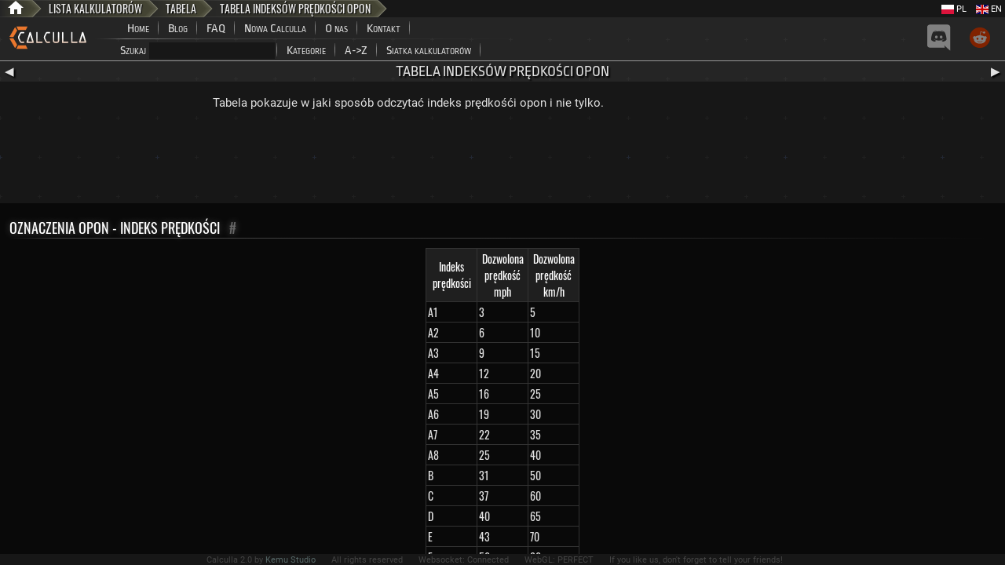

--- FILE ---
content_type: text/html; charset=utf-8
request_url: https://calculla.pl/kalkulatory/tabela/oznaczenia_opon_predkosc
body_size: 195835
content:
<!DOCTYPE html><html lang="pl"><head><meta charset="UTF-8"><title>CALCULLA - Tabela indeksów prędkości opon</title><meta name="description" content="Tabela pokazuje w jaki sposób odczytać indeks prędkośći opon i nie tylko."><meta name="keywords" content="oznaczenia opon, indeks prędkości"><meta name="author" content="Kemu Studio"><meta http-equiv="X-UA-Compatible" content="IE=Edge"/><meta name="viewport" content="width=device-width, initial-scale=1"><link rel="icon" type="image/png" href="/g/ico.png" /><link rel="alternate" hreflang="en" href="https://calculla.com/tires_codes_speed" /><style>@font-face{font-family:robotoNormal;src:url("/f/Roboto-Regular.ttf")}@font-face{font-family:ropaSans;src:url("/f/RopaSans-Regular.ttf")}@font-face{font-family:Titillium;src:url("/f/TitilliumWeb-Regular.ttf")}@font-face{font-family:oswaldRegular;src:url("/f/Oswald-Regular.ttf")}html,body{width:100%;height:100%;margin:0}body{background-color:#171717;font-family:robotoNormal,Verdana,Helvetica,Geneva,arial,sans-serif;font-size:15px;color:#e2e2e2;margin:0}body b{color:#4ff}A,A:link{color:#77cfff;text-decoration:none}A:hover,A:link:hover{color:#0bf;text-decoration:underline}a.anchor{color:#666;margin-left:12px}a.anchor:hover{color:#e2e2e2}h1,h2{margin:0}h1{font-size:20px;margin-top:18px}h2{font-size:15px;margin-top:12px}ul{margin:0 0 6px 30px;padding:0;list-style-type:square}li{margin:0 0 4px 6px;padding:0}input,select{font-family:oswaldRegular;background-color:#171717;color:#fff;padding:2px;border:0 none #000;font-size:15px}option,option:Hover{background-color:#000}input:focus,select:focus{outline:0}label{display:block;margin-right:10px}textarea{font-family:oswaldRegular;background-color:#171717;color:#fff;padding:2px;border:1px solid #333;margin:2px;resize:vertical}#glPane{position:absolute;left:0;top:0;width:100px;height:0;margin:0;padding:0;overflow:hidden}.GL .layoutTopBelt,.GL .navigationBelt,.GL .layoutMenu,.GL .statusBox,.GL .topNavPane{background-color:transparent;border:0}.layoutTopBelt{background-color:#171717}.navigationBelt{font-family:oswaldRegular,"Arial Black",sans-serif;display:inline-block;background-color:#252525;text-transform:uppercase;font-size:14px;margin:0;padding:3px 4px 0 4px;height:22px;text-shadow:1px 1px 1px #000}.navigationBeltItem{display:inline-block;padding:1px 4px 0 4px;white-space:nowrap}.navigationBeltItem a,.navigationBeltItem a:link{color:#eee}.GL .navigationBeltItem{padding:1px 0 0 0}.navigationBeltDivider{display:inline-block;padding:0 5px 0 5px}.menuPane{position:absolute;overflow:hidden;right:4px;top:2px}.languageMenuPane{padding-top:0;text-align:right}.languageMenuPane .languageMenuPaneItem{float:right;margin-left:12px}.languageMenuPane .languageMenuPaneItem a,.languageMenuPane .languageMenuPaneItem a:link,.languageMenuPane .languageMenuPaneItem a:hover{font-size:11px;color:#fff;text-decoration:none}.topNavPane{display:flex;flex-wrap:nowrap;align-items:center;background-color:#252525}.topNavPaneLeftContainer{flex-shrink:0;width:150px}.topNavPaneMenu{flex:1;position:relative;height:56px}.topNavPaneMenuRow{display:flex;align-items:center}.topNavPaneExternalsContainer{flex-shrink:0}.logo{padding-left:12px}.externalLogo{padding-right:12px;filter:brightness(50%)}.externalLogo:hover{filter:brightness(100%)}a.headSubPane{display:flex;align-items:center;height:28px}a.headSubPane,a.headSubPane:link{text-decoration:none;color:#e2e2e2}a.headSubPane:hover{color:#fff;background-color:rgba(255,255,255,0.15)}a.headSubPane span{display:block;margin:auto;padding:0 12px 0 12px;vertical-align:middle}.headSubPane,.inputSearchSubPane{flex-shrink:0;font-variant:small-caps;overflow:hidden;padding:0;cursor:pointer;font-family:ropaSans;font-size:16px}.headSubPane .small,.inputSearchSubPane .small{font-size:11px}.headSubPane .subPaneMoreInfo,.inputSearchSubPane .subPaneMoreInfo{font-size:11px}.headSubPane .alignmentGhost,.inputSearchSubPane .alignmentGhost{display:inline-block}.headSubPane span,.inputSearchSubPane span{vertical-align:middle}.inputSearchSubPane{padding:3px}.inputSearchSubPane div{display:inline-block}.inputSearchSubPane input{font-family:ropaSans;font-size:16px;margin:0 0 0 4px;width:160px;box-sizing:border-box;background-color:#171717}.searchResultsPane{overflow:auto;font-family:ropaSans}.searchOutputAllTexts{margin:0 0 20px 0}.searchOutputPrimarySection{float:left}.searchOutputPrimarySection_header,.searchOutputPrimarySection_match{margin:0;width:250px;overflow:hidden;background-color:rgba(0,0,0,0.7);font-size:15px;padding:8px}.searchOutputPrimarySection_header a,.searchOutputPrimarySection_match a,.searchOutputPrimarySection_header a:link,.searchOutputPrimarySection_match a:link,.searchOutputPrimarySection_header a:hover,.searchOutputPrimarySection_match a:hover{color:#e2e2e2;text-decoration:none}.searchOutputPrimarySection_match_desc{font-size:9px;text-align:right;text-shadow:none}.searchOutputPrimarySection_match_desc a,.searchOutputPrimarySection_match_desc a:link,.searchOutputPrimarySection_match_desc a:hover{color:#999}.searchOutputPrimarySection_header{font-size:20px;text-align:center;background-color:rgba(0,0,0,0.55);border-bottom:1px solid rgba(255,255,100,0.25)}.searchOutputPrimarySection_match{height:37px;font-size:16px}.searchOutputPrimarySection_match:hover{background-color:rgba(255,255,255,0.25);cursor:pointer}.searchOutputPrimarySection_newAttribute,.searchOutputPrimarySection_betaAttribute{vertical-align:text-top;padding:2px;font-size:9px}.searchOutputPrimarySection_newAttribute{color:#6d6}.searchOutputPrimarySection_betaAttribute{color:#c85}.searchOutputTextMatch{background-color:rgba(0,0,0,0.7);margin:8px;padding:8px}.searchOutputTextMatch a,.searchOutputTextMatch a:link,.searchOutputTextMatch a:hover{color:#fff;text-decoration:none}.searchOutputTextMatch_text{margin:8px 8px 8px 20px}.contentMainPane{bottom:0;font-size:15px;overflow:auto;text-align:left;width:100%;margin:0 auto}.contentMainPane b{color:#fff}.contentMainPane h1{margin:24px 0 6px -12px;font-family:oswaldRegular;font-weight:normal;color:#fff;font-variant:small-caps;text-shadow:0 0 10px rgba(255,255,255,0.3)}.contentMainPane h1::after{content:'';display:block;border:none;height:1px;background:linear-gradient(90deg,rgba(255,255,255,0) 0%,rgba(255,255,255,0.25) 5%,rgba(255,255,255,0.2) 50%,rgba(255,255,255,0) 100%);margin-bottom:12px}.home_welcome_outer{margin:auto;padding:64px 0 64px 0}@media (min-width:800px){.home_welcome_outer{width:774px}}.home_welcome_big{padding:0 0 0 0;font-family:oswaldRegular;font-size:32px}.home_welcome_main{text-align:center;padding:0}.home_welcome_lists{display:flex;flex-wrap:wrap;justify-content:space-evenly;align-items:center;padding:32px 0 0 16px}.home_welcome_lists a:hover{color:#e2e2e2;text-decoration:none}.home_welcome_lists ul{list-style-type:none;padding:0;margin:0}.home_welcome_lists li{padding:0 0 4px}.home_welcome_text,.home_welcome_text2,.home_welcome_text3,.home_welcome_text4{font-family:robotoNormal;font-size:12px;color:#999}.home_welcome_small_list,.home_welcome_small_list_more{color:#999;padding:0;font-family:robotoNormal;font-size:12px;color:#bbb;padding-top:12px}.home_welcome_small_list{width:140px}.home_welcome_small_list_more{text-align:center}.contentMain_textBlock .weak{font-size:11px}.contentMain_textBlock{margin:auto;padding:12px}@media (min-width:800px){.contentMain_textBlock{width:750px}}.contentMain_textBlock_section{margin:auto;padding:6px;line-height:1.3em}.contentMain_textBlock_section img{margin:8px auto 0 auto;display:block}.contentMain_textBlock_section h1 img{margin:0;display:inline}.contentMain_calcList{margin:auto;padding:0}@media (min-width:800px){.contentMain_calcList{width:774px}}.contentMain_calcList ul{list-style-type:none;margin:0;display:table;border-spacing:1px}.contentMain_calcList li{display:table-row}.contentMain_calcList_label{display:table-cell;background-color:rgba(136,136,136,0.122);vertical-align:middle;width:250px;padding:12px}.contentMain_calcList_label A,.contentMain_calcList_label A:link{color:#e2e2e2}.contentMain_calcList_label:hover{background-color:rgba(255,255,255,0.15)}.contentMain_calcList_short_desc{margin:6px 0 0 0;font-size:11px;text-align:right;color:#999}.contentMain_calcList_short_desc:hover{text-decoration:none}.contentMain_calcList_long_desc{padding:12px;display:table-cell}.contentHeaderPane{display:flex;align-items:stretch;font-family:ropaSans;font-size:19px;text-transform:uppercase;padding:0;text-align:center;height:26px;background-color:rgba(136,136,136,0.122);text-shadow:2px 2px 2px #000;font-weight:normal}.calcTitle{flex:1;padding:3px}.calcPrev,.calcNext{padding:4px 2px 2px 2px;width:20px;font-size:15px}.calcPrev A,.calcNext A,.calcPrev A:link,.calcNext A:link,.calcPrev A:hover,.calcNext A:hover{color:#e2e2e2}.calcPrev:hover,.calcNext:hover{background-color:rgba(255,255,255,0.15)}.calcPrev A:hover,.calcNext A:hover{text-decoration:none}.calculatorsGrid,.calculatorsGridDev,.tableInDescription{border-collapse:collapse;margin:0 auto}.calculatorsGrid td,.calculatorsGridDev td,.tableInDescription td{border:1px solid #333;padding:2px}.calculatorsGrid .header,.calculatorsGridDev .header,.tableInDescription .header{text-align:center;background-color:rgba(255,255,255,0.09);color:#fff}.calculatorsGrid td,.calculatorsGridDev td{text-align:center}.calculatorsGridDev{font-size:10px}.calcullomat{font-family:oswaldRegular;font-size:14px;padding:12px;overflow:auto;text-align:left;margin:0 auto;margin-top:10px;background-color:#090909}.calcullomatDrawingSvg{display:block;margin:0 auto}.calcullomat h1{text-transform:uppercase;font-family:oswaldRegular;font-size:18px;margin:6px 0 6px 0}.foldUnfoldContainer,.bigTextInputContainer{padding:8px;margin:0 auto}.foldUnfoldContainer{width:300px}.bigTextInputContainer,.bigTextInputTextArea{width:100%;box-sizing:border-box;font-family:Consolas,verdana,Helvetica,arial}.statusBox,.statusBoxJS{position:absolute;right:0;top:63px;background-color:#1a1a21;border:1px solid #f00;padding:3px;font-size:9px;text-align:center}.statusBoxJS{border:1px solid #c00;text-align:right}.statusBox b{color:#f63}.statusBox .green{color:#0d9}.footer{height:14px;font-size:11px;color:#444;text-align:center;padding:1px;overflow:hidden}.footer:hover{color:#777;background-color:rgba(136,136,136,0.122)}.footer:hover a,.footer:hover a:link{color:#9aa}.footer a,.footer a:link{color:#566}.footer a:hover{color:#bcc}.footer .separator{width:20px;display:inline-block}.footer .red{color:#f44}.frameGeneric,.frameMath,.frameExample,.frameWarning,.frameRemember,.frameNote,.frameHint{margin-top:.5em;border:solid 1px #333;width:100%;padding:.25em}.frameMath{text-align:center}.textFrameOutput{text-align:center;margin:4px auto}.textFrameOutput_inner{border:1px solid #333;padding:6px;display:inline-block;text-align:left}.tableForCalcullomatLayout{border-collapse:collapse;margin:0 auto}.tableForCalcullomatLayout .shade{text-align:center;background-color:rgba(255,255,255,0.09);color:#fff}.tableForCalcullomatInput{border-spacing:1px;margin:0 auto;background-color:#333}.tableForCalcullomatInput td{background-color:#171717}.tableForCalcullomatInput .header{text-align:center;background-color:rgba(255,255,255,0.09);color:#fff}.tableForResultLayout{width:100%;text-align:center}.headFootTable{border-collapse:collapse}.headFootTable td{border:1px solid #333;padding:2px}.headFootTable_header{text-align:center;background-color:rgba(255,255,255,0.09);color:#fff}.headFootTable .shade{background-color:rgba(255,255,255,0.05)}.headFootTable .weak{font-size:13px}.sentencesContainer{margin:auto;padding:12px;line-height:1.3em;border-collapse:collapse}@media (min-width:800px){.sentencesContainer{width:762px}}.sentencesContainer td{padding:12px;border:1px solid #333}table.formOfLabelAndItem{margin:0 auto;border:none;border-spacing:2px;border-collapse:collapse}.formOfLabelAndItem td{border:1px solid #333;padding:2px}.formOfLabelAndItem td.formOfLabelAndItem_stateCell{border:none}.formOfLabelAndItem_Header{text-align:center;background-color:rgba(255,255,255,0.09);color:#fff}.cashOutput_1{font-size:14px}.cashOutput_cents{font-size:12px}.mathFraction{display:inline;padding:1px}.mathFraction td{text-align:center;padding:2px;border:0}.mathFraction .mathFractionDenominator{border-top:1px solid #888}.mathFraction input{width:100px}.mathFraction .weak{font-size:13px}.contentMainPane .greenResult{color:#4f4}.contentMainPane .redResult{color:#f44}.contentMainPane .greenMark{background-color:#4f4;color:#444}.contentMainPane .redMark{background-color:#f44;color:#444}.weak{color:#999}.buttonDisabled{color:#999}.buttonDisabled:hover{color:#999;text-decoration:none}.equationBox{border:1px solid #333;margin:1em;padding:.5em;float:left}@font-face{font-family:KaTeX_AMS;src:url(/f/katex/KaTeX_AMS-Regular.woff2) format("woff2"),url(/f/katex/KaTeX_AMS-Regular.woff) format("woff"),url(/f/katex/KaTeX_AMS-Regular.ttf) format("truetype");font-weight:400;font-style:normal}@font-face{font-family:KaTeX_Caligraphic;src:url(/f/katex/KaTeX_Caligraphic-Bold.woff2) format("woff2"),url(/f/katex/KaTeX_Caligraphic-Bold.woff) format("woff"),url(/f/katex/KaTeX_Caligraphic-Bold.ttf) format("truetype");font-weight:700;font-style:normal}@font-face{font-family:KaTeX_Caligraphic;src:url(/f/katex/KaTeX_Caligraphic-Regular.woff2) format("woff2"),url(/f/katex/KaTeX_Caligraphic-Regular.woff) format("woff"),url(/f/katex/KaTeX_Caligraphic-Regular.ttf) format("truetype");font-weight:400;font-style:normal}@font-face{font-family:KaTeX_Fraktur;src:url(/f/katex/KaTeX_Fraktur-Bold.woff2) format("woff2"),url(/f/katex/KaTeX_Fraktur-Bold.woff) format("woff"),url(/f/katex/KaTeX_Fraktur-Bold.ttf) format("truetype");font-weight:700;font-style:normal}@font-face{font-family:KaTeX_Fraktur;src:url(/f/katex/KaTeX_Fraktur-Regular.woff2) format("woff2"),url(/f/katex/KaTeX_Fraktur-Regular.woff) format("woff"),url(/f/katex/KaTeX_Fraktur-Regular.ttf) format("truetype");font-weight:400;font-style:normal}@font-face{font-family:KaTeX_Main;src:url(/f/katex/KaTeX_Main-Bold.woff2) format("woff2"),url(/f/katex/KaTeX_Main-Bold.woff) format("woff"),url(/f/katex/KaTeX_Main-Bold.ttf) format("truetype");font-weight:700;font-style:normal}@font-face{font-family:KaTeX_Main;src:url(/f/katex/KaTeX_Main-BoldItalic.woff2) format("woff2"),url(/f/katex/KaTeX_Main-BoldItalic.woff) format("woff"),url(/f/katex/KaTeX_Main-BoldItalic.ttf) format("truetype");font-weight:700;font-style:italic}@font-face{font-family:KaTeX_Main;src:url(/f/katex/KaTeX_Main-Italic.woff2) format("woff2"),url(/f/katex/KaTeX_Main-Italic.woff) format("woff"),url(/f/katex/KaTeX_Main-Italic.ttf) format("truetype");font-weight:400;font-style:italic}@font-face{font-family:KaTeX_Main;src:url(/f/katex/KaTeX_Main-Regular.woff2) format("woff2"),url(/f/katex/KaTeX_Main-Regular.woff) format("woff"),url(/f/katex/KaTeX_Main-Regular.ttf) format("truetype");font-weight:400;font-style:normal}@font-face{font-family:KaTeX_Math;src:url(/f/katex/KaTeX_Math-BoldItalic.woff2) format("woff2"),url(/f/katex/KaTeX_Math-BoldItalic.woff) format("woff"),url(/f/katex/KaTeX_Math-BoldItalic.ttf) format("truetype");font-weight:700;font-style:italic}@font-face{font-family:KaTeX_Math;src:url(/f/katex/KaTeX_Math-Italic.woff2) format("woff2"),url(/f/katex/KaTeX_Math-Italic.woff) format("woff"),url(/f/katex/KaTeX_Math-Italic.ttf) format("truetype");font-weight:400;font-style:italic}@font-face{font-family:"KaTeX_SansSerif";src:url(/f/katex/KaTeX_SansSerif-Bold.woff2) format("woff2"),url(/f/katex/KaTeX_SansSerif-Bold.woff) format("woff"),url(/f/katex/KaTeX_SansSerif-Bold.ttf) format("truetype");font-weight:700;font-style:normal}@font-face{font-family:"KaTeX_SansSerif";src:url(/f/katex/KaTeX_SansSerif-Italic.woff2) format("woff2"),url(/f/katex/KaTeX_SansSerif-Italic.woff) format("woff"),url(/f/katex/KaTeX_SansSerif-Italic.ttf) format("truetype");font-weight:400;font-style:italic}@font-face{font-family:"KaTeX_SansSerif";src:url(/f/katex/KaTeX_SansSerif-Regular.woff2) format("woff2"),url(/f/katex/KaTeX_SansSerif-Regular.woff) format("woff"),url(/f/katex/KaTeX_SansSerif-Regular.ttf) format("truetype");font-weight:400;font-style:normal}@font-face{font-family:KaTeX_Script;src:url(/f/katex/KaTeX_Script-Regular.woff2) format("woff2"),url(/f/katex/KaTeX_Script-Regular.woff) format("woff"),url(/f/katex/KaTeX_Script-Regular.ttf) format("truetype");font-weight:400;font-style:normal}@font-face{font-family:KaTeX_Size1;src:url(/f/katex/KaTeX_Size1-Regular.woff2) format("woff2"),url(/f/katex/KaTeX_Size1-Regular.woff) format("woff"),url(/f/katex/KaTeX_Size1-Regular.ttf) format("truetype");font-weight:400;font-style:normal}@font-face{font-family:KaTeX_Size2;src:url(/f/katex/KaTeX_Size2-Regular.woff2) format("woff2"),url(/f/katex/KaTeX_Size2-Regular.woff) format("woff"),url(/f/katex/KaTeX_Size2-Regular.ttf) format("truetype");font-weight:400;font-style:normal}@font-face{font-family:KaTeX_Size3;src:url(/f/katex/KaTeX_Size3-Regular.woff2) format("woff2"),url(/f/katex/KaTeX_Size3-Regular.woff) format("woff"),url(/f/katex/KaTeX_Size3-Regular.ttf) format("truetype");font-weight:400;font-style:normal}@font-face{font-family:KaTeX_Size4;src:url(/f/katex/KaTeX_Size4-Regular.woff2) format("woff2"),url(/f/katex/KaTeX_Size4-Regular.woff) format("woff"),url(/f/katex/KaTeX_Size4-Regular.ttf) format("truetype");font-weight:400;font-style:normal}@font-face{font-family:KaTeX_Typewriter;src:url(/f/katex/KaTeX_Typewriter-Regular.woff2) format("woff2"),url(/f/katex/KaTeX_Typewriter-Regular.woff) format("woff"),url(/f/katex/KaTeX_Typewriter-Regular.ttf) format("truetype");font-weight:400;font-style:normal}.katex{font:normal 1.21em KaTeX_Main,Times New Roman,serif;line-height:1.2;text-indent:0;text-rendering:auto}.katex *{-ms-high-contrast-adjust:none!important}.katex .katex-mathml{position:absolute;clip:rect(1px,1px,1px,1px);padding:0;border:0;height:1px;width:1px;overflow:hidden}.katex .katex-html>.newline{display:block}.katex .base{position:relative;white-space:nowrap;width:min-content}.katex .base,.katex .strut{display:inline-block}.katex .textbf{font-weight:700}.katex .textit{font-style:italic}.katex .textrm{font-family:KaTeX_Main}.katex .textsf{font-family:KaTeX_SansSerif}.katex .texttt{font-family:KaTeX_Typewriter}.katex .mathdefault{font-family:KaTeX_Math;font-style:italic}.katex .mathit{font-family:KaTeX_Main;font-style:italic}.katex .mathrm{font-style:normal}.katex .mathbf{font-family:KaTeX_Main;font-weight:700}.katex .boldsymbol{font-family:KaTeX_Math;font-weight:700;font-style:italic}.katex .amsrm,.katex .mathbb,.katex .textbb{font-family:KaTeX_AMS}.katex .mathcal{font-family:KaTeX_Caligraphic}.katex .mathfrak,.katex .textfrak{font-family:KaTeX_Fraktur}.katex .mathtt{font-family:KaTeX_Typewriter}.katex .mathscr,.katex .textscr{font-family:KaTeX_Script}.katex .mathsf,.katex .textsf{font-family:KaTeX_SansSerif}.katex .mathboldsf,.katex .textboldsf{font-family:KaTeX_SansSerif;font-weight:700}.katex .mathitsf,.katex .textitsf{font-family:KaTeX_SansSerif;font-style:italic}.katex .mainrm{font-family:KaTeX_Main;font-style:normal}.katex .vlist-t{display:inline-table;table-layout:fixed}.katex .vlist-r{display:table-row}.katex .vlist{display:table-cell;vertical-align:bottom;position:relative}.katex .vlist>span{display:block;height:0;position:relative}.katex .vlist>span>span{display:inline-block}.katex .vlist>span>.pstrut{overflow:hidden;width:0}.katex .vlist-t2{margin-right:-2px}.katex .vlist-s{display:table-cell;vertical-align:bottom;font-size:1px;width:2px;min-width:2px}.katex .msupsub{text-align:left}.katex .mfrac>span>span{text-align:center}.katex .mfrac .frac-line{display:inline-block;width:100%;border-bottom-style:solid}.katex .hdashline,.katex .hline,.katex .mfrac .frac-line,.katex .overline .overline-line,.katex .rule,.katex .underline .underline-line{min-height:1px}.katex .mspace{display:inline-block}.katex .clap,.katex .llap,.katex .rlap{width:0;position:relative}.katex .clap>.inner,.katex .llap>.inner,.katex .rlap>.inner{position:absolute}.katex .clap>.fix,.katex .llap>.fix,.katex .rlap>.fix{display:inline-block}.katex .llap>.inner{right:0}.katex .clap>.inner,.katex .rlap>.inner{left:0}.katex .clap>.inner>span{margin-left:-50%;margin-right:50%}.katex .rule{display:inline-block;border:0 solid;position:relative}.katex .hline,.katex .overline .overline-line,.katex .underline .underline-line{display:inline-block;width:100%;border-bottom-style:solid}.katex .hdashline{display:inline-block;width:100%;border-bottom-style:dashed}.katex .sqrt>.root{margin-left:.27777778em;margin-right:-.55555556em}.katex .fontsize-ensurer,.katex .sizing{display:inline-block}.katex .fontsize-ensurer.reset-size1.size1,.katex .sizing.reset-size1.size1{font-size:1em}.katex .fontsize-ensurer.reset-size1.size2,.katex .sizing.reset-size1.size2{font-size:1.2em}.katex .fontsize-ensurer.reset-size1.size3,.katex .sizing.reset-size1.size3{font-size:1.4em}.katex .fontsize-ensurer.reset-size1.size4,.katex .sizing.reset-size1.size4{font-size:1.6em}.katex .fontsize-ensurer.reset-size1.size5,.katex .sizing.reset-size1.size5{font-size:1.8em}.katex .fontsize-ensurer.reset-size1.size6,.katex .sizing.reset-size1.size6{font-size:2em}.katex .fontsize-ensurer.reset-size1.size7,.katex .sizing.reset-size1.size7{font-size:2.4em}.katex .fontsize-ensurer.reset-size1.size8,.katex .sizing.reset-size1.size8{font-size:2.88em}.katex .fontsize-ensurer.reset-size1.size9,.katex .sizing.reset-size1.size9{font-size:3.456em}.katex .fontsize-ensurer.reset-size1.size10,.katex .sizing.reset-size1.size10{font-size:4.148em}.katex .fontsize-ensurer.reset-size1.size11,.katex .sizing.reset-size1.size11{font-size:4.976em}.katex .fontsize-ensurer.reset-size2.size1,.katex .sizing.reset-size2.size1{font-size:.83333333em}.katex .fontsize-ensurer.reset-size2.size2,.katex .sizing.reset-size2.size2{font-size:1em}.katex .fontsize-ensurer.reset-size2.size3,.katex .sizing.reset-size2.size3{font-size:1.16666667em}.katex .fontsize-ensurer.reset-size2.size4,.katex .sizing.reset-size2.size4{font-size:1.33333333em}.katex .fontsize-ensurer.reset-size2.size5,.katex .sizing.reset-size2.size5{font-size:1.5em}.katex .fontsize-ensurer.reset-size2.size6,.katex .sizing.reset-size2.size6{font-size:1.66666667em}.katex .fontsize-ensurer.reset-size2.size7,.katex .sizing.reset-size2.size7{font-size:2em}.katex .fontsize-ensurer.reset-size2.size8,.katex .sizing.reset-size2.size8{font-size:2.4em}.katex .fontsize-ensurer.reset-size2.size9,.katex .sizing.reset-size2.size9{font-size:2.88em}.katex .fontsize-ensurer.reset-size2.size10,.katex .sizing.reset-size2.size10{font-size:3.45666667em}.katex .fontsize-ensurer.reset-size2.size11,.katex .sizing.reset-size2.size11{font-size:4.14666667em}.katex .fontsize-ensurer.reset-size3.size1,.katex .sizing.reset-size3.size1{font-size:.71428571em}.katex .fontsize-ensurer.reset-size3.size2,.katex .sizing.reset-size3.size2{font-size:.85714286em}.katex .fontsize-ensurer.reset-size3.size3,.katex .sizing.reset-size3.size3{font-size:1em}.katex .fontsize-ensurer.reset-size3.size4,.katex .sizing.reset-size3.size4{font-size:1.14285714em}.katex .fontsize-ensurer.reset-size3.size5,.katex .sizing.reset-size3.size5{font-size:1.28571429em}.katex .fontsize-ensurer.reset-size3.size6,.katex .sizing.reset-size3.size6{font-size:1.42857143em}.katex .fontsize-ensurer.reset-size3.size7,.katex .sizing.reset-size3.size7{font-size:1.71428571em}.katex .fontsize-ensurer.reset-size3.size8,.katex .sizing.reset-size3.size8{font-size:2.05714286em}.katex .fontsize-ensurer.reset-size3.size9,.katex .sizing.reset-size3.size9{font-size:2.46857143em}.katex .fontsize-ensurer.reset-size3.size10,.katex .sizing.reset-size3.size10{font-size:2.96285714em}.katex .fontsize-ensurer.reset-size3.size11,.katex .sizing.reset-size3.size11{font-size:3.55428571em}.katex .fontsize-ensurer.reset-size4.size1,.katex .sizing.reset-size4.size1{font-size:.625em}.katex .fontsize-ensurer.reset-size4.size2,.katex .sizing.reset-size4.size2{font-size:.75em}.katex .fontsize-ensurer.reset-size4.size3,.katex .sizing.reset-size4.size3{font-size:.875em}.katex .fontsize-ensurer.reset-size4.size4,.katex .sizing.reset-size4.size4{font-size:1em}.katex .fontsize-ensurer.reset-size4.size5,.katex .sizing.reset-size4.size5{font-size:1.125em}.katex .fontsize-ensurer.reset-size4.size6,.katex .sizing.reset-size4.size6{font-size:1.25em}.katex .fontsize-ensurer.reset-size4.size7,.katex .sizing.reset-size4.size7{font-size:1.5em}.katex .fontsize-ensurer.reset-size4.size8,.katex .sizing.reset-size4.size8{font-size:1.8em}.katex .fontsize-ensurer.reset-size4.size9,.katex .sizing.reset-size4.size9{font-size:2.16em}.katex .fontsize-ensurer.reset-size4.size10,.katex .sizing.reset-size4.size10{font-size:2.5925em}.katex .fontsize-ensurer.reset-size4.size11,.katex .sizing.reset-size4.size11{font-size:3.11em}.katex .fontsize-ensurer.reset-size5.size1,.katex .sizing.reset-size5.size1{font-size:.55555556em}.katex .fontsize-ensurer.reset-size5.size2,.katex .sizing.reset-size5.size2{font-size:.66666667em}.katex .fontsize-ensurer.reset-size5.size3,.katex .sizing.reset-size5.size3{font-size:.77777778em}.katex .fontsize-ensurer.reset-size5.size4,.katex .sizing.reset-size5.size4{font-size:.88888889em}.katex .fontsize-ensurer.reset-size5.size5,.katex .sizing.reset-size5.size5{font-size:1em}.katex .fontsize-ensurer.reset-size5.size6,.katex .sizing.reset-size5.size6{font-size:1.11111111em}.katex .fontsize-ensurer.reset-size5.size7,.katex .sizing.reset-size5.size7{font-size:1.33333333em}.katex .fontsize-ensurer.reset-size5.size8,.katex .sizing.reset-size5.size8{font-size:1.6em}.katex .fontsize-ensurer.reset-size5.size9,.katex .sizing.reset-size5.size9{font-size:1.92em}.katex .fontsize-ensurer.reset-size5.size10,.katex .sizing.reset-size5.size10{font-size:2.30444444em}.katex .fontsize-ensurer.reset-size5.size11,.katex .sizing.reset-size5.size11{font-size:2.76444444em}.katex .fontsize-ensurer.reset-size6.size1,.katex .sizing.reset-size6.size1{font-size:.5em}.katex .fontsize-ensurer.reset-size6.size2,.katex .sizing.reset-size6.size2{font-size:.6em}.katex .fontsize-ensurer.reset-size6.size3,.katex .sizing.reset-size6.size3{font-size:.7em}.katex .fontsize-ensurer.reset-size6.size4,.katex .sizing.reset-size6.size4{font-size:.8em}.katex .fontsize-ensurer.reset-size6.size5,.katex .sizing.reset-size6.size5{font-size:.9em}.katex .fontsize-ensurer.reset-size6.size6,.katex .sizing.reset-size6.size6{font-size:1em}.katex .fontsize-ensurer.reset-size6.size7,.katex .sizing.reset-size6.size7{font-size:1.2em}.katex .fontsize-ensurer.reset-size6.size8,.katex .sizing.reset-size6.size8{font-size:1.44em}.katex .fontsize-ensurer.reset-size6.size9,.katex .sizing.reset-size6.size9{font-size:1.728em}.katex .fontsize-ensurer.reset-size6.size10,.katex .sizing.reset-size6.size10{font-size:2.074em}.katex .fontsize-ensurer.reset-size6.size11,.katex .sizing.reset-size6.size11{font-size:2.488em}.katex .fontsize-ensurer.reset-size7.size1,.katex .sizing.reset-size7.size1{font-size:.41666667em}.katex .fontsize-ensurer.reset-size7.size2,.katex .sizing.reset-size7.size2{font-size:.5em}.katex .fontsize-ensurer.reset-size7.size3,.katex .sizing.reset-size7.size3{font-size:.58333333em}.katex .fontsize-ensurer.reset-size7.size4,.katex .sizing.reset-size7.size4{font-size:.66666667em}.katex .fontsize-ensurer.reset-size7.size5,.katex .sizing.reset-size7.size5{font-size:.75em}.katex .fontsize-ensurer.reset-size7.size6,.katex .sizing.reset-size7.size6{font-size:.83333333em}.katex .fontsize-ensurer.reset-size7.size7,.katex .sizing.reset-size7.size7{font-size:1em}.katex .fontsize-ensurer.reset-size7.size8,.katex .sizing.reset-size7.size8{font-size:1.2em}.katex .fontsize-ensurer.reset-size7.size9,.katex .sizing.reset-size7.size9{font-size:1.44em}.katex .fontsize-ensurer.reset-size7.size10,.katex .sizing.reset-size7.size10{font-size:1.72833333em}.katex .fontsize-ensurer.reset-size7.size11,.katex .sizing.reset-size7.size11{font-size:2.07333333em}.katex .fontsize-ensurer.reset-size8.size1,.katex .sizing.reset-size8.size1{font-size:.34722222em}.katex .fontsize-ensurer.reset-size8.size2,.katex .sizing.reset-size8.size2{font-size:.41666667em}.katex .fontsize-ensurer.reset-size8.size3,.katex .sizing.reset-size8.size3{font-size:.48611111em}.katex .fontsize-ensurer.reset-size8.size4,.katex .sizing.reset-size8.size4{font-size:.55555556em}.katex .fontsize-ensurer.reset-size8.size5,.katex .sizing.reset-size8.size5{font-size:.625em}.katex .fontsize-ensurer.reset-size8.size6,.katex .sizing.reset-size8.size6{font-size:.69444444em}.katex .fontsize-ensurer.reset-size8.size7,.katex .sizing.reset-size8.size7{font-size:.83333333em}.katex .fontsize-ensurer.reset-size8.size8,.katex .sizing.reset-size8.size8{font-size:1em}.katex .fontsize-ensurer.reset-size8.size9,.katex .sizing.reset-size8.size9{font-size:1.2em}.katex .fontsize-ensurer.reset-size8.size10,.katex .sizing.reset-size8.size10{font-size:1.44027778em}.katex .fontsize-ensurer.reset-size8.size11,.katex .sizing.reset-size8.size11{font-size:1.72777778em}.katex .fontsize-ensurer.reset-size9.size1,.katex .sizing.reset-size9.size1{font-size:.28935185em}.katex .fontsize-ensurer.reset-size9.size2,.katex .sizing.reset-size9.size2{font-size:.34722222em}.katex .fontsize-ensurer.reset-size9.size3,.katex .sizing.reset-size9.size3{font-size:.40509259em}.katex .fontsize-ensurer.reset-size9.size4,.katex .sizing.reset-size9.size4{font-size:.46296296em}.katex .fontsize-ensurer.reset-size9.size5,.katex .sizing.reset-size9.size5{font-size:.52083333em}.katex .fontsize-ensurer.reset-size9.size6,.katex .sizing.reset-size9.size6{font-size:.5787037em}.katex .fontsize-ensurer.reset-size9.size7,.katex .sizing.reset-size9.size7{font-size:.69444444em}.katex .fontsize-ensurer.reset-size9.size8,.katex .sizing.reset-size9.size8{font-size:.83333333em}.katex .fontsize-ensurer.reset-size9.size9,.katex .sizing.reset-size9.size9{font-size:1em}.katex .fontsize-ensurer.reset-size9.size10,.katex .sizing.reset-size9.size10{font-size:1.20023148em}.katex .fontsize-ensurer.reset-size9.size11,.katex .sizing.reset-size9.size11{font-size:1.43981481em}.katex .fontsize-ensurer.reset-size10.size1,.katex .sizing.reset-size10.size1{font-size:.24108004em}.katex .fontsize-ensurer.reset-size10.size2,.katex .sizing.reset-size10.size2{font-size:.28929605em}.katex .fontsize-ensurer.reset-size10.size3,.katex .sizing.reset-size10.size3{font-size:.33751205em}.katex .fontsize-ensurer.reset-size10.size4,.katex .sizing.reset-size10.size4{font-size:.38572806em}.katex .fontsize-ensurer.reset-size10.size5,.katex .sizing.reset-size10.size5{font-size:.43394407em}.katex .fontsize-ensurer.reset-size10.size6,.katex .sizing.reset-size10.size6{font-size:.48216008em}.katex .fontsize-ensurer.reset-size10.size7,.katex .sizing.reset-size10.size7{font-size:.57859209em}.katex .fontsize-ensurer.reset-size10.size8,.katex .sizing.reset-size10.size8{font-size:.69431051em}.katex .fontsize-ensurer.reset-size10.size9,.katex .sizing.reset-size10.size9{font-size:.83317261em}.katex .fontsize-ensurer.reset-size10.size10,.katex .sizing.reset-size10.size10{font-size:1em}.katex .fontsize-ensurer.reset-size10.size11,.katex .sizing.reset-size10.size11{font-size:1.19961427em}.katex .fontsize-ensurer.reset-size11.size1,.katex .sizing.reset-size11.size1{font-size:.20096463em}.katex .fontsize-ensurer.reset-size11.size2,.katex .sizing.reset-size11.size2{font-size:.24115756em}.katex .fontsize-ensurer.reset-size11.size3,.katex .sizing.reset-size11.size3{font-size:.28135048em}.katex .fontsize-ensurer.reset-size11.size4,.katex .sizing.reset-size11.size4{font-size:.32154341em}.katex .fontsize-ensurer.reset-size11.size5,.katex .sizing.reset-size11.size5{font-size:.36173633em}.katex .fontsize-ensurer.reset-size11.size6,.katex .sizing.reset-size11.size6{font-size:.40192926em}.katex .fontsize-ensurer.reset-size11.size7,.katex .sizing.reset-size11.size7{font-size:.48231511em}.katex .fontsize-ensurer.reset-size11.size8,.katex .sizing.reset-size11.size8{font-size:.57877814em}.katex .fontsize-ensurer.reset-size11.size9,.katex .sizing.reset-size11.size9{font-size:.69453376em}.katex .fontsize-ensurer.reset-size11.size10,.katex .sizing.reset-size11.size10{font-size:.83360129em}.katex .fontsize-ensurer.reset-size11.size11,.katex .sizing.reset-size11.size11{font-size:1em}.katex .delimsizing.size1{font-family:KaTeX_Size1}.katex .delimsizing.size2{font-family:KaTeX_Size2}.katex .delimsizing.size3{font-family:KaTeX_Size3}.katex .delimsizing.size4{font-family:KaTeX_Size4}.katex .delimsizing.mult .delim-size1>span{font-family:KaTeX_Size1}.katex .delimsizing.mult .delim-size4>span{font-family:KaTeX_Size4}.katex .nulldelimiter{display:inline-block;width:.12em}.katex .delimcenter,.katex .op-symbol{position:relative}.katex .op-symbol.small-op{font-family:KaTeX_Size1}.katex .op-symbol.large-op{font-family:KaTeX_Size2}.katex .op-limits>.vlist-t{text-align:center}.katex .accent>.vlist-t{text-align:center}.katex .accent .accent-body{position:relative}.katex .accent .accent-body:not(.accent-full){width:0}.katex .overlay{display:block}.katex .mtable .vertical-separator{display:inline-block;margin:0 -.025em;border-right:.05em solid;min-width:1px}.katex .mtable .vs-dashed{border-right:.05em dashed}.katex .mtable .arraycolsep{display:inline-block}.katex .mtable .col-align-c>.vlist-t{text-align:center}.katex .mtable .col-align-l>.vlist-t{text-align:left}.katex .mtable .col-align-r>.vlist-t{text-align:right}.katex .svg-align{text-align:left}.katex svg{display:block;position:absolute;width:100%;height:inherit;fill:currentColor;stroke:currentColor;fill-rule:nonzero;fill-opacity:1;stroke-width:1;stroke-linecap:butt;stroke-linejoin:miter;stroke-miterlimit:4;stroke-dasharray:none;stroke-dashoffset:0;stroke-opacity:1}.katex svg path{stroke:none}.katex .stretchy{width:100%;display:block;position:relative;overflow:hidden}.katex .stretchy:after,.katex .stretchy:before{content:""}.katex .hide-tail{width:100%;position:relative;overflow:hidden}.katex .halfarrow-left{position:absolute;left:0;width:50.2%;overflow:hidden}.katex .halfarrow-right{position:absolute;right:0;width:50.2%;overflow:hidden}.katex .brace-left{position:absolute;left:0;width:25.1%;overflow:hidden}.katex .brace-center{position:absolute;left:25%;width:50%;overflow:hidden}.katex .brace-right{position:absolute;right:0;width:25.1%;overflow:hidden}.katex .x-arrow-pad{padding:0 .5em}.katex .mover,.katex .munder,.katex .x-arrow{text-align:center}.katex .boxpad{padding:0 .3em}.katex .fbox,.katex .fcolorbox{box-sizing:border-box;border:.04em solid}.katex .cancel-pad{padding:0 .2em}.katex .cancel-lap{margin-left:-.2em;margin-right:-.2em}.katex .sout{border-bottom-style:solid;border-bottom-width:.08em}.katex-display{display:block;margin:1em 0;text-align:center}.katex-display>.katex{display:block;text-align:center;white-space:nowrap}.katex-display>.katex>.katex-html{display:block;position:relative}.katex-display>.katex>.katex-html>.tag{position:absolute;right:0}.katex-display.leqno>.katex>.katex-html>.tag{left:0;right:auto}.katex-display.fleqn>.katex{text-align:left}</style><script>
var APPConfig={};APPConfig.url="https://calculla.pl";APPConfig.initialData = {};APPConfig.initialLinkin = "kalkulatory/tabela/oznaczenia_opon_predkosc";APPConfig.initialData.langId = '"pl"';
</script></head><body><script src="//pagead2.googlesyndication.com/pagead/js/adsbygoogle.js" async></script><div id="glPane"></div><div id="htmlPane"><nav class="layoutTopBelt"><div class="navigationBelt" itemscope="" itemtype="https://schema.org/BreadcrumbList"><div class="navigationBeltItem" itemscope="" itemprop="itemListElement" itemtype="https://schema.org/ListItem"><a itemprop="item" itemtype="https://schema.org/Thing" href="https://calculla.pl" onclick="return K.KLinksUtil.onClickBlocker(arguments[0]);" data-linkin=""><span><img src="https://calculla.pl/g/home_white_24.png" alt="home" width="24" height="24" style="margin-top:4px"/></span><meta content="Calculla" itemprop="name"><meta content="1" itemprop="position"></a></div><div class="navigationBeltDivider">></div><div class="navigationBeltItem" itemscope="" itemprop="itemListElement" itemtype="https://schema.org/ListItem"><a itemprop="item" itemtype="https://schema.org/Thing" href="https://calculla.pl/kalkulatory" onclick="return K.KLinksUtil.onClickBlocker(arguments[0]);" data-linkin="kalkulatory"><span itemprop="name">Lista kalkulatorów</span><meta content="2" itemprop="position"></a></div><div class="navigationBeltDivider">></div><div class="navigationBeltItem" itemscope="" itemprop="itemListElement" itemtype="https://schema.org/ListItem"><a itemprop="item" itemtype="https://schema.org/Thing" href="https://calculla.pl/kalkulatory/tabela" onclick="return K.KLinksUtil.onClickBlocker(arguments[0]);" data-linkin="kalkulatory/tabela"><span itemprop="name">TABELA</span><meta content="3" itemprop="position"></a></div><div class="navigationBeltDivider">></div><div class="navigationBeltItem" itemscope="" itemprop="itemListElement" itemtype="https://schema.org/ListItem"><a itemprop="item" itemtype="https://schema.org/Thing" href="https://calculla.pl/kalkulatory/tabela/oznaczenia_opon_predkosc" onclick="return K.KLinksUtil.onClickBlocker(arguments[0]);" data-linkin="kalkulatory/tabela/oznaczenia_opon_predkosc"><span itemprop="name">Tabela indeksów prędkości opon</span><meta content="4" itemprop="position"></a></div></div></nav><nav class="topNavPane"><div class="topNavPaneLeftContainer"><a href="/"><img src="https://calculla.pl/g/calculla_logo_32.svg" class="logo" alt="Calculla logo"></a></div><div class="topNavPaneMenu"><div class="topNavPaneMenuRow"><a class="headSubPane" href="https://calculla.pl" onclick="return K.KLinksUtil.onClickBlocker(arguments[0]);" data-mainfocusaction="content" data-linkin="" data-guievent="1"><span>Home</span></a><a class="headSubPane" href="https://calculla.pl/blog" onclick="return K.KLinksUtil.onClickBlocker(arguments[0]);" data-mainfocusaction="content" data-linkin="blog" data-guievent="1"><span>Blog</span></a><a class="headSubPane" href="https://calculla.pl/faq" onclick="return K.KLinksUtil.onClickBlocker(arguments[0]);" data-mainfocusaction="content" data-linkin="faq" data-guievent="1"><span>FAQ</span></a><a class="headSubPane" href="https://calculla.pl/nowa_calculla" onclick="return K.KLinksUtil.onClickBlocker(arguments[0]);" data-mainfocusaction="content" data-linkin="nowa_calculla" data-guievent="1"><span>Nowa Calculla</span></a><a class="headSubPane" href="https://calculla.pl/autorzy" onclick="return K.KLinksUtil.onClickBlocker(arguments[0]);" data-mainfocusaction="content" data-linkin="autorzy" data-guievent="1"><span>O nas</span></a><a class="headSubPane" href="https://calculla.pl/kontakt" onclick="return K.KLinksUtil.onClickBlocker(arguments[0]);" data-mainfocusaction="content" data-linkin="kontakt" data-guievent="1"><span>Kontakt</span></a></div><div class="topNavPaneMenuRow"><div class="inputSearchSubPane"><div>Szukaj</div><input type="text"></div><a class="headSubPane" href="https://calculla.pl/kalkulatory" onclick="return K.KLinksUtil.onClickBlocker(arguments[0]);" data-mainfocusaction="content" data-linkin="kalkulatory" data-guievent="1"><span>Kategorie</span></a><a class="headSubPane" href="https://calculla.pl/kalkulatory/wszystkie_kalkulatory_az" onclick="return K.KLinksUtil.onClickBlocker(arguments[0]);" data-mainfocusaction="content" data-linkin="kalkulatory/wszystkie_kalkulatory_az" data-guievent="1"><span>A-&gt;Z</span></a><a class="headSubPane" href="https://calculla.pl/siatka_kalkulatorow" onclick="return K.KLinksUtil.onClickBlocker(arguments[0]);" data-mainfocusaction="content" data-linkin="siatka_kalkulatorow" data-guievent="1"><span>Siatka kalkulatorów</span></a></div></div><div class="topNavPaneExternalsContainer"><a href="https://discord.gg/KSTYm2jF" target="_blank"><img style="height: 40px;" src="https://calculla.pl/g/discord_logo.svg" class="externalLogo" alt="discord logo"></a><a href="https://www.reddit.com/r/calculla" target="_blank"><img style="height: 40px;" src="https://calculla.pl/g/reddit_logo.svg" class="externalLogo" alt="discord logo"></a></div></nav><div class="searchResultsPane"></div><div class="menuPane"><div class="languageMenuPane"><div class="languageMenuPaneItem"><a href="https://calculla.com/tires_codes_speed"><svg width="16" height="12" viewBox="0 0 640 480" style="vertical-align:middle"><title>English language flag</title><defs><clipPath id="a"><path fill-opacity=".67" d="M-85.333 0h682.67v512h-682.67z"/></clipPath></defs>
<g clip-path="url(#a)" transform="translate(80) scale(.94)"><g stroke-width="1pt">
<path fill="#006" d="M-256 0H768.02v512.01H-256z"/>
<path d="M-256 0v57.244l909.535 454.768H768.02V454.77L-141.515 0H-256zM768.02 0v57.243L-141.515 512.01H-256v-57.243L653.535 0H768.02z" fill="#fff"/>
<path d="M170.675 0v512.01h170.67V0h-170.67zM-256 170.67v170.67H768.02V170.67H-256z" fill="#fff"/>
<path d="M-256 204.804v102.402H768.02V204.804H-256zM204.81 0v512.01h102.4V0h-102.4zM-256 512.01L85.34 341.34h76.324l-341.34 170.67H-256zM-256 0L85.34 170.67H9.016L-256 38.164V0zm606.356 170.67L691.696 0h76.324L426.68 170.67h-76.324zM768.02 512.01L426.68 341.34h76.324L768.02 473.848v38.162z" fill="#c00"/>
</g></g></svg> EN</a></div><div class="languageMenuPaneItem"><a href="https://calculla.pl/oznaczenia_opon_predkosc"><svg width="16" height="12" viewBox="0 0 640 480" style="vertical-align:middle"><title>Polish language flag</title><path fill="#fff" d="M640 480H0V0h640z"/><g><path fill="#dc143c" d="M640 480H0V240h640z"/></g></svg> PL</a></div></div></div><div style="overflow: hidden;" class="contentHeaderPane"><div class="calcPrev" data-mainfocusaction="content"><a data-linkin="kalkulatory/tabela/oznaczenia_opon_nosnosc" href="https://calculla.pl/kalkulatory/tabela/oznaczenia_opon_nosnosc" id="calcPrevLink" onclick="return K.KLinksUtil.onClickBlocker(arguments[0]);">&#9664;</a></div><div class="calcTitle">Tabela indeksów prędkości opon</div><div class="calcNext" data-mainfocusaction="content"><a data-linkin="kalkulatory/tabela/planety_ukladu_slonecznego" href="https://calculla.pl/kalkulatory/tabela/planety_ukladu_slonecznego" id="calcNextLink" onclick="return K.KLinksUtil.onClickBlocker(arguments[0]);">&#9654;</a></div></div><main style="overflow: auto;overflow: visible;" class="contentMainPane"><div class="contentMain_textBlock"><header class="contentMain_textBlock_section">Tabela pokazuje w jaki sposób odczytać indeks prędkośći opon i nie tylko.</header></div><section class="calcullomat"><div><div class="textFrameOutput"><div style="display: none;" class="textFrameOutput_inner" data-id="outRootInfoFrame" id="outRootInfoFrame"></div></div></div><div><script type="application/ld+json">{@context:https://schema.org/,@type:Dataset,name:Tabela indeksów prędkości opon,description:Tabela pokazuje w jaki sposób odczytać indeks prędkośći opon i nie tylko.,keywords:[oznaczenia opon,indeks prędkości]}</script></div><div><span><h1 id="outSectionHeader1"><span id="oznaczenia_opon___indeks_predkosci"></span><span>Oznaczenia opon - indeks prędkości</span><a href="#oznaczenia_opon___indeks_predkosci" class="anchor" onclick="return K.KLinksUtil.onClickBlocker(arguments[0]);">#</a></h1></span></div><div><table style="margin:0 auto;border-spacing:2px" class="headFootTable"><tbody><tr class="headFootTable_header"><td style="width: 60px;" colspan="1">Indeks prędkości</td><td style="width: 60px;" colspan="1">Dozwolona prędkość mph</td><td style="width: 60px;" colspan="1">Dozwolona prędkość km/h</td></tr><tr><td><span data-id="tableOutput_cellItem_0_speedIndex" id="tableOutput_cellItem_0_speedIndex">A1</span></td><td><span data-id="tableOutput_cellItem_0_speedMph" id="tableOutput_cellItem_0_speedMph">3</span></td><td><span data-id="tableOutput_cellItem_0_speedKmh" id="tableOutput_cellItem_0_speedKmh">5</span></td></tr><tr><td><span data-id="tableOutput_cellItem_1_speedIndex" id="tableOutput_cellItem_1_speedIndex">A2</span></td><td><span data-id="tableOutput_cellItem_1_speedMph" id="tableOutput_cellItem_1_speedMph">6</span></td><td><span data-id="tableOutput_cellItem_1_speedKmh" id="tableOutput_cellItem_1_speedKmh">10</span></td></tr><tr><td><span data-id="tableOutput_cellItem_2_speedIndex" id="tableOutput_cellItem_2_speedIndex">A3</span></td><td><span data-id="tableOutput_cellItem_2_speedMph" id="tableOutput_cellItem_2_speedMph">9</span></td><td><span data-id="tableOutput_cellItem_2_speedKmh" id="tableOutput_cellItem_2_speedKmh">15</span></td></tr><tr><td><span data-id="tableOutput_cellItem_3_speedIndex" id="tableOutput_cellItem_3_speedIndex">A4</span></td><td><span data-id="tableOutput_cellItem_3_speedMph" id="tableOutput_cellItem_3_speedMph">12</span></td><td><span data-id="tableOutput_cellItem_3_speedKmh" id="tableOutput_cellItem_3_speedKmh">20</span></td></tr><tr><td><span data-id="tableOutput_cellItem_4_speedIndex" id="tableOutput_cellItem_4_speedIndex">A5</span></td><td><span data-id="tableOutput_cellItem_4_speedMph" id="tableOutput_cellItem_4_speedMph">16</span></td><td><span data-id="tableOutput_cellItem_4_speedKmh" id="tableOutput_cellItem_4_speedKmh">25</span></td></tr><tr><td><span data-id="tableOutput_cellItem_5_speedIndex" id="tableOutput_cellItem_5_speedIndex">A6</span></td><td><span data-id="tableOutput_cellItem_5_speedMph" id="tableOutput_cellItem_5_speedMph">19</span></td><td><span data-id="tableOutput_cellItem_5_speedKmh" id="tableOutput_cellItem_5_speedKmh">30</span></td></tr><tr><td><span data-id="tableOutput_cellItem_6_speedIndex" id="tableOutput_cellItem_6_speedIndex">A7</span></td><td><span data-id="tableOutput_cellItem_6_speedMph" id="tableOutput_cellItem_6_speedMph">22</span></td><td><span data-id="tableOutput_cellItem_6_speedKmh" id="tableOutput_cellItem_6_speedKmh">35</span></td></tr><tr><td><span data-id="tableOutput_cellItem_7_speedIndex" id="tableOutput_cellItem_7_speedIndex">A8</span></td><td><span data-id="tableOutput_cellItem_7_speedMph" id="tableOutput_cellItem_7_speedMph">25</span></td><td><span data-id="tableOutput_cellItem_7_speedKmh" id="tableOutput_cellItem_7_speedKmh">40</span></td></tr><tr><td><span data-id="tableOutput_cellItem_8_speedIndex" id="tableOutput_cellItem_8_speedIndex">B</span></td><td><span data-id="tableOutput_cellItem_8_speedMph" id="tableOutput_cellItem_8_speedMph">31</span></td><td><span data-id="tableOutput_cellItem_8_speedKmh" id="tableOutput_cellItem_8_speedKmh">50</span></td></tr><tr><td><span data-id="tableOutput_cellItem_9_speedIndex" id="tableOutput_cellItem_9_speedIndex">C</span></td><td><span data-id="tableOutput_cellItem_9_speedMph" id="tableOutput_cellItem_9_speedMph">37</span></td><td><span data-id="tableOutput_cellItem_9_speedKmh" id="tableOutput_cellItem_9_speedKmh">60</span></td></tr><tr><td><span data-id="tableOutput_cellItem_10_speedIndex" id="tableOutput_cellItem_10_speedIndex">D</span></td><td><span data-id="tableOutput_cellItem_10_speedMph" id="tableOutput_cellItem_10_speedMph">40</span></td><td><span data-id="tableOutput_cellItem_10_speedKmh" id="tableOutput_cellItem_10_speedKmh">65</span></td></tr><tr><td><span data-id="tableOutput_cellItem_11_speedIndex" id="tableOutput_cellItem_11_speedIndex">E</span></td><td><span data-id="tableOutput_cellItem_11_speedMph" id="tableOutput_cellItem_11_speedMph">43</span></td><td><span data-id="tableOutput_cellItem_11_speedKmh" id="tableOutput_cellItem_11_speedKmh">70</span></td></tr><tr><td><span data-id="tableOutput_cellItem_12_speedIndex" id="tableOutput_cellItem_12_speedIndex">F</span></td><td><span data-id="tableOutput_cellItem_12_speedMph" id="tableOutput_cellItem_12_speedMph">50</span></td><td><span data-id="tableOutput_cellItem_12_speedKmh" id="tableOutput_cellItem_12_speedKmh">80</span></td></tr><tr><td><span data-id="tableOutput_cellItem_13_speedIndex" id="tableOutput_cellItem_13_speedIndex">G</span></td><td><span data-id="tableOutput_cellItem_13_speedMph" id="tableOutput_cellItem_13_speedMph">56</span></td><td><span data-id="tableOutput_cellItem_13_speedKmh" id="tableOutput_cellItem_13_speedKmh">90</span></td></tr><tr><td><span data-id="tableOutput_cellItem_14_speedIndex" id="tableOutput_cellItem_14_speedIndex">J</span></td><td><span data-id="tableOutput_cellItem_14_speedMph" id="tableOutput_cellItem_14_speedMph">62</span></td><td><span data-id="tableOutput_cellItem_14_speedKmh" id="tableOutput_cellItem_14_speedKmh">100</span></td></tr><tr><td><span data-id="tableOutput_cellItem_15_speedIndex" id="tableOutput_cellItem_15_speedIndex">K</span></td><td><span data-id="tableOutput_cellItem_15_speedMph" id="tableOutput_cellItem_15_speedMph">68</span></td><td><span data-id="tableOutput_cellItem_15_speedKmh" id="tableOutput_cellItem_15_speedKmh">110</span></td></tr><tr><td><span data-id="tableOutput_cellItem_16_speedIndex" id="tableOutput_cellItem_16_speedIndex">L</span></td><td><span data-id="tableOutput_cellItem_16_speedMph" id="tableOutput_cellItem_16_speedMph">75</span></td><td><span data-id="tableOutput_cellItem_16_speedKmh" id="tableOutput_cellItem_16_speedKmh">120</span></td></tr><tr><td><span data-id="tableOutput_cellItem_17_speedIndex" id="tableOutput_cellItem_17_speedIndex">M</span></td><td><span data-id="tableOutput_cellItem_17_speedMph" id="tableOutput_cellItem_17_speedMph">81</span></td><td><span data-id="tableOutput_cellItem_17_speedKmh" id="tableOutput_cellItem_17_speedKmh">130</span></td></tr><tr><td><span data-id="tableOutput_cellItem_18_speedIndex" id="tableOutput_cellItem_18_speedIndex">N</span></td><td><span data-id="tableOutput_cellItem_18_speedMph" id="tableOutput_cellItem_18_speedMph">87</span></td><td><span data-id="tableOutput_cellItem_18_speedKmh" id="tableOutput_cellItem_18_speedKmh">140</span></td></tr><tr><td><span data-id="tableOutput_cellItem_19_speedIndex" id="tableOutput_cellItem_19_speedIndex">P</span></td><td><span data-id="tableOutput_cellItem_19_speedMph" id="tableOutput_cellItem_19_speedMph">94</span></td><td><span data-id="tableOutput_cellItem_19_speedKmh" id="tableOutput_cellItem_19_speedKmh">150</span></td></tr><tr><td><span data-id="tableOutput_cellItem_20_speedIndex" id="tableOutput_cellItem_20_speedIndex">Q</span></td><td><span data-id="tableOutput_cellItem_20_speedMph" id="tableOutput_cellItem_20_speedMph">100</span></td><td><span data-id="tableOutput_cellItem_20_speedKmh" id="tableOutput_cellItem_20_speedKmh">160</span></td></tr><tr><td><span data-id="tableOutput_cellItem_21_speedIndex" id="tableOutput_cellItem_21_speedIndex">R</span></td><td><span data-id="tableOutput_cellItem_21_speedMph" id="tableOutput_cellItem_21_speedMph">106</span></td><td><span data-id="tableOutput_cellItem_21_speedKmh" id="tableOutput_cellItem_21_speedKmh">170</span></td></tr><tr><td><span data-id="tableOutput_cellItem_22_speedIndex" id="tableOutput_cellItem_22_speedIndex">S</span></td><td><span data-id="tableOutput_cellItem_22_speedMph" id="tableOutput_cellItem_22_speedMph">112</span></td><td><span data-id="tableOutput_cellItem_22_speedKmh" id="tableOutput_cellItem_22_speedKmh">180</span></td></tr><tr><td><span data-id="tableOutput_cellItem_23_speedIndex" id="tableOutput_cellItem_23_speedIndex">T</span></td><td><span data-id="tableOutput_cellItem_23_speedMph" id="tableOutput_cellItem_23_speedMph">118</span></td><td><span data-id="tableOutput_cellItem_23_speedKmh" id="tableOutput_cellItem_23_speedKmh">190</span></td></tr><tr><td><span data-id="tableOutput_cellItem_24_speedIndex" id="tableOutput_cellItem_24_speedIndex">H</span></td><td><span data-id="tableOutput_cellItem_24_speedMph" id="tableOutput_cellItem_24_speedMph">131</span></td><td><span data-id="tableOutput_cellItem_24_speedKmh" id="tableOutput_cellItem_24_speedKmh">210</span></td></tr><tr><td><span data-id="tableOutput_cellItem_25_speedIndex" id="tableOutput_cellItem_25_speedIndex">V</span></td><td><span data-id="tableOutput_cellItem_25_speedMph" id="tableOutput_cellItem_25_speedMph">149</span></td><td><span data-id="tableOutput_cellItem_25_speedKmh" id="tableOutput_cellItem_25_speedKmh">240</span></td></tr><tr><td><span data-id="tableOutput_cellItem_26_speedIndex" id="tableOutput_cellItem_26_speedIndex">VR</span></td><td><span data-id="tableOutput_cellItem_26_speedMph" id="tableOutput_cellItem_26_speedMph">131</span></td><td><span data-id="tableOutput_cellItem_26_speedKmh" id="tableOutput_cellItem_26_speedKmh">210</span></td></tr><tr><td><span data-id="tableOutput_cellItem_27_speedIndex" id="tableOutput_cellItem_27_speedIndex">W</span></td><td><span data-id="tableOutput_cellItem_27_speedMph" id="tableOutput_cellItem_27_speedMph">168</span></td><td><span data-id="tableOutput_cellItem_27_speedKmh" id="tableOutput_cellItem_27_speedKmh">270</span></td></tr><tr><td><span data-id="tableOutput_cellItem_28_speedIndex" id="tableOutput_cellItem_28_speedIndex">Y</span></td><td><span data-id="tableOutput_cellItem_28_speedMph" id="tableOutput_cellItem_28_speedMph">186</span></td><td><span data-id="tableOutput_cellItem_28_speedKmh" id="tableOutput_cellItem_28_speedKmh">300</span></td></tr><tr><td><span data-id="tableOutput_cellItem_29_speedIndex" id="tableOutput_cellItem_29_speedIndex">ZR</span></td><td><span data-id="tableOutput_cellItem_29_speedMph" id="tableOutput_cellItem_29_speedMph">149</span></td><td><span data-id="tableOutput_cellItem_29_speedKmh" id="tableOutput_cellItem_29_speedKmh">240</span></td></tr></tbody></table></div></section><div class="contentMain_textBlock"><section><h1 id="fakty"><span>Trochę informacji</span><a href="#fakty" class="anchor" onclick="return K.KLinksUtil.onClickBlocker(arguments[0]);">#</a></h1><div class="contentMain_textBlock_section">Kolejne informacje, które możemy odczytać z symbolu nadrukowanego na oponie to:<br><ul><li><b>Szerokość opony</b> - jest to po prostu szerokość opony podana w milimetrach.<br></li><li><b>Profil opony</b> - jest stosunek wysokości opony do jej szerokośc wyrażony w procentach. Im ten parametr jest niższy, tym szersza opona. Dawniej najczęściej spotykany był profil 100% (równa szerokość i wysokość), jednak dziś można spotkać opony o różnych profilach np. 80, 70, 60, 55 czy 50.<br></li><li><b>Konstrukcja opony</b> - ten parametr określa sposób w jaki dana opona została wykonana. Spotykane oznaczenia to:<br>  <ul><li>R - oznacza konstrukcję radialną (ang. radial). Jest to obecnie standard w samochodach osobowych.<br>       </li><li>D - oznacza konstrukcję diagonalną (ang. diagonal). Opony wykonane w taki sposób są popularne w maszynach rolniczych.<br>       </li><li>B - oznacza konstrukcję diagonalną opasaną (ang. bias belt). Jest to pewnego rodzaju hybryda pomiędzy oponom radialną, a diagonalną. Opony takie można spotkać między innymi w motocyklach.<br>  </li></ul></li><li><b>Średnica opony</b> - jest to wewnętrzna średnica opony podana w calach. Innymi słowy jest to wysokość felgi.<br></li><li><b>Indeks nośności</b> - ten parametr określa maksymalne obciążenie, jakie bezpiecznie może przenieść pojedyncza opona. Jest to dwu lub trzycyfrowy kod oznaczający maksymalne obciążenie w kilogramach (lub funtach). Przykładowo kod 97 maksymalne dopuszczalne obciążenie to 730 kg (1,610 lb) na oponę. Tabela obrazująca w jaki sposób odczytać obciążenie w kilogramach lub funtach, dysponując indeksem obciążenia znajduje się w kalkulatorze: <a href="https://calculla.pl/oznaczenia_opon_nosnosc" onclick="return K.KLinksUtil.onClickBlocker(arguments[0]);" data-linkin="oznaczenia_opon_nosnosc">Oznaczenia opon - indeks nośności</a>.<br></li><li><b>Indeks prędkości</b> - ten parametr określa maksymalną, dopuszczalną prędkość, przy której opona jest w stanie bezpiecznie znosić obciążenie określone przez <b>indeks obciążenia</b>. Najczęsciej jest to jednoliterowy symbol. Na przykład litera Q oznacza, że dopuszczalną prędkością jest 160km/h (100 mph). Tabela, obrazująca w jaki sposób odczytać prędkość (w mph lub km/h), na podstawie indeksu prędkości znjduje się w kalkulatorze: <a href="https://calculla.pl/oznaczenia_opon_predkosc" onclick="return K.KLinksUtil.onClickBlocker(arguments[0]);" data-linkin="oznaczenia_opon_predkosc">Oznaczenia opon - indeks prędkości</a>.<br></li><li>Jeżeli zainteresowało Cię co jeszcze można wyczytać na podstawie nadruków na Twoich oponach sprawdź nasze inne kalkulatory:<br>  <ul><li><a href="https://calculla.pl/dekoder_daty_produkcji_opony" onclick="return K.KLinksUtil.onClickBlocker(arguments[0]);" data-linkin="dekoder_daty_produkcji_opony">Data produkcji opony (indeks DOT)</a>,<br>  </li><li><a href="https://calculla.pl/oznaczenia_opon_nosnosc" onclick="return K.KLinksUtil.onClickBlocker(arguments[0]);" data-linkin="oznaczenia_opon_nosnosc">Oznaczenia opon - indeks nośności</a>,<br>  </li><li><a href="https://calculla.pl/oznaczenia_opon_predkosc" onclick="return K.KLinksUtil.onClickBlocker(arguments[0]);" data-linkin="oznaczenia_opon_predkosc">Oznaczenia opon - indeks prędkości</a>.</li></ul></li></ul></div></section><section><h1 id="przyklad"><span>Przykład</span><a href="#przyklad" class="anchor" onclick="return K.KLinksUtil.onClickBlocker(arguments[0]);">#</a></h1><div class="contentMain_textBlock_section">Poniżej pokazano przykład nadruku jaki może znaleźć się na oponie samochodowej. Parametry jakie możemy z niego odczytać to:<br><ul><li>Opona ma szerokość 225 mm.<br></li><li>Stosunek jej wysokości do szerokości (profil) wynosi 55%. Jest to więc dość &quot;szeroka&quot; opona.<br></li><li>Opona ma konstrukcję radialną.<br></li><li>Opona ma średnicę 17 cali (rozmiar felgi).<br></li><li>Jej indeks nośności wynosi 97. Oznacza to, że maksymalne obciążenie jakie może znieść wynosi 730 kg (1,610 lb). Tabelę pokazującą jak zamienić indeks obciążenia na odpowiadające mu obciążenie w kilogramach lub funtach można znaleźć w kalkulatorze: <a href="https://calculla.pl/oznaczenia_opon_nosnosc" onclick="return K.KLinksUtil.onClickBlocker(arguments[0]);" data-linkin="oznaczenia_opon_nosnosc">Oznaczenia opon - indeks nośności</a>.<br></li><li>Jej indeks prędkości to W, co oznacza dopuszczalną prędkość 270 km/h (168 mph). Tabela pokazująca jak zamienić indeks prędkości na odpowiadającą mu dopuszczalną szybkość w km/h lub mph można znaleźć w kalkulatorze: <a href="https://calculla.pl/oznaczenia_opon_predkosc" onclick="return K.KLinksUtil.onClickBlocker(arguments[0]);" data-linkin="oznaczenia_opon_predkosc">Oznaczenia opon - indeks prędkości</a><img src="https://calculla.pl/g/calc/tire_code_pl.png"/></li></ul></div></section><section><h1 id="tagi"><span>Tagi i linki do tej strony</span><a href="#tagi" class="anchor" onclick="return K.KLinksUtil.onClickBlocker(arguments[0]);">#</a></h1><div class="contentMain_textBlock_section"><div>Tagi:</div><div><a href="https://calculla.pl/oznaczenia_opon_predkosc">oznaczenia_opon_predkosc</a><span> &middot; </span><a href="https://calculla.pl/indeks_predkosci">indeks_predkosci</a><span> &middot; </span><a href="https://calculla.pl/tabela_indeksow_predkosci_opon">tabela_indeksow_predkosci_opon</a></div><div>Tagi do wersji anglojęzycznej:</div><div><a href="https://calculla.com/tires_codes_speed">tires_codes_speed</a><span> &middot; </span><a href="https://calculla.com/tyres_codes_speed">tyres_codes_speed</a><span> &middot; </span><a href="https://calculla.com/tyres_speed_index">tyres_speed_index</a><span> &middot; </span><a href="https://calculla.com/tyres_speed_ratings">tyres_speed_ratings</a><span> &middot; </span><a href="https://calculla.com/tire_codes_speed">tire_codes_speed</a></div></div></section><section><h1 id="kategorie"><span>Jakie tagi ma ten kalkulator</span><a href="#kategorie" class="anchor" onclick="return K.KLinksUtil.onClickBlocker(arguments[0]);">#</a></h1><div class="contentMain_textBlock_section"><div><a href="https://calculla.pl/kalkulatory/tabela">TABELA</a><span> &middot; </span><a href="https://calculla.pl/kalkulatory/domowe">DOMOWE</a><span> &middot; </span><a href="https://calculla.pl/kalkulatory/samochod_i_podroze">SAMOCHÓD I PODRÓŻE</a><span> &middot; </span><a href="https://calculla.pl/kalkulatory/standardy">STANDARDY</a><span> &middot; </span><a href="https://calculla.pl/kalkulatory/wszystkie_kalkulatory_az">A -&gt; Z (wszystkie)</a></div></div></section><section><h1 id="permalink"><span>Permalink</span><a href="#permalink" class="anchor" onclick="return K.KLinksUtil.onClickBlocker(arguments[0]);">#</a></h1><div class="contentMain_textBlock_section"><div>Poniżej znaduje się permalink. Permalink to link, który zawiera dane podane przez Ciebie. Po prostu skopiuj go do schowka i podziel się swoją pracą z przyjaciółmi:</div><div><a onclick="return K.KLinksUtil.onClickBlocker(arguments[0]);" href="https://calculla.pl/oznaczenia_opon_predkosc">https://calculla.pl/oznaczenia_opon_predkosc</a></div><div style="display: none;"></div></div></section><section><h1 id="linki"><span>Linki do innych stron na ten temat (poza Calcullą)</span><a href="#linki" class="anchor" onclick="return K.KLinksUtil.onClickBlocker(arguments[0]);">#</a></h1><div class="contentMain_textBlock_section"><ul><li><a href="http://www.bfgoodrich.pl/pl/porady/Wszystko-o-oponach/Jak-odczytywac-oznaczenia-na-oponie" target="_blank">bfgoodrich.pl: jak odczytywać oznaczenia na oponie</a><br></li><li><a href="http://www.boma.pl/?oznaczenia-stosowane-w-oponach-samochodow-osobowych,28" target="_blank">boma.pl: oznaczenia stosowane w oponach samochodów osobowych</a><br></li><li><a href="http://autokult.pl/13268,opony-radialne-i-diagonalne-czym-sie-roznia-opony" target="_blank">autokult.pl: więcej na temat konstrukcji opon</a><br></li><li><a href="http://www.tirendo.pl/indeks-predkosci/" target="_blank">tirendo.pl: więcej o indeksach nośności i prędkości</a></li></ul></div></section><section><h1 id="poprzednia_wersja"><span>Stara wersja strony - linki</span><a href="#poprzednia_wersja" class="anchor" onclick="return K.KLinksUtil.onClickBlocker(arguments[0]);">#</a></h1><div class="contentMain_textBlock_section"><span>W roku 2016 Calculla przeszła małą rewolucje technologiczną i wszystkie kalkulatory zostały praktycznie napisane od nowa. Stara wersja Calculli jest nadal dostępna w sieci poprzez link: <a href="http://v1.calculla.pl">v1.calculla.pl</a>. Zostawiliśmy wersję &quot;1&quot; Calculli w celach archwialnych.<br>Bezpośredni link do starej wersji: </span><a href="http://v1.calculla.pl/oznaczenia_opon_predkosc">ten kalkulator w wersji v1 z 2016 roku</a></div></section></div></main><div class="footer"><span>Calculla 2.0 by <a href="http://ke.mu">Kemu Studio</a><span class="separator"></span>All rights reserved</span></div><div id="statusBox" class="statusBox"><b>JavaScript failed !</b><br>So this is static version of this website.<br>This website works <b>a lot better in JavaScript enabled</b> browser.<br>Please enable JavaScript.</div></div><script>
APPConfig.initialData.content = '{"route":{"linkin":"kalkulatory/tabela/oznaczenia_opon_predkosc","pattern":"*preprocessed_linkin","tag":"linkinRoute","match":{"preprocessed_linkin":"kalkulatory/tabela/oznaczenia_opon_predkosc"},"preprocessed_route":{"linkin":"kalkulatory/tabela/oznaczenia_opon_predkosc","pattern":"kalkulatory/*calculatorsList_sublinkin","tag":"calculatorsListRoute","match":{"calculatorsList_sublinkin":"tabela/oznaczenia_opon_predkosc"}},"calculatorsList_route":{"linkin":"tabela/oznaczenia_opon_predkosc","pattern":":tag_linkin/*calculator_sublinkin","tag":"calculatorsListRoute","match":{"tag_linkin":"tabela","calculator_sublinkin":"oznaczenia_opon_predkosc"},"rootAndTagLinkin":"kalkulatory/tabela"},"calculator_route":{"linkin":"oznaczenia_opon_predkosc","pattern":":calculator_linkin","tag":"calculatorRoute","match":{"calculator_linkin":"oznaczenia_opon_predkosc"}}},"pageId":"TableTiresSpeed","navBelt":[{"title":"Lista kalkulatorów","linkin":"kalkulatory"},{"title":"TABELA","linkin":"kalkulatory/tabela"},{"title":"Tabela indeksów prędkości opon","linkin":"kalkulatory/tabela/oznaczenia_opon_predkosc"}],"titleTag":"CALCULLA - Tabela indeksów prędkości opon","titleBelt":"Tabela indeksów prędkości opon","linkin":"kalkulatory/tabela/oznaczenia_opon_predkosc","viewType":"calculator","headMeta":{"description":"Tabela pokazuje w jaki sposób odczytać indeks prędkośći opon i nie tylko.","keywords":"oznaczenia opon, indeks prędkości"},"tagId":"Table","contentMain":"calculator: TableTiresSpeed","calculator":{"id":"TableTiresSpeed","title":"Tabela indeksów prędkości opon","texts":{"TableTiresSpeed.static_howTo":"","TableTiresSpeed.static_facts":"Kolejne informacje, które możemy odczytać z symbolu nadrukowanego na oponie to:!lbr!g!lul!g!lli!g!lb!gSzerokość opony!l/b!g - jest to po prostu szerokość opony podana w milimetrach.!lbr!g!l/li!g!lli!g!lb!gProfil opony!l/b!g - jest stosunek wysokości opony do jej szerokośc wyrażony w procentach. Im ten parametr jest niższy, tym szersza opona. Dawniej najczęściej spotykany był profil 100% (równa szerokość i wysokość), jednak dziś można spotkać opony o różnych profilach np. 80, 70, 60, 55 czy 50.!lbr!g!l/li!g!lli!g!lb!gKonstrukcja opony!l/b!g - ten parametr określa sposób w jaki dana opona została wykonana. Spotykane oznaczenia to:!lbr!g  !lul!g!lli!gR - oznacza konstrukcję radialną (ang. radial). Jest to obecnie standard w samochodach osobowych.!lbr!g       !l/li!g!lli!gD - oznacza konstrukcję diagonalną (ang. diagonal). Opony wykonane w taki sposób są popularne w maszynach rolniczych.!lbr!g       !l/li!g!lli!gB - oznacza konstrukcję diagonalną opasaną (ang. bias belt). Jest to pewnego rodzaju hybryda pomiędzy oponom radialną, a diagonalną. Opony takie można spotkać między innymi w motocyklach.!lbr!g  !l/li!g!l/ul!g!l/li!g!lli!g!lb!gŚrednica opony!l/b!g - jest to wewnętrzna średnica opony podana w calach. Innymi słowy jest to wysokość felgi.!lbr!g!l/li!g!lli!g!lb!gIndeks nośności!l/b!g - ten parametr określa maksymalne obciążenie, jakie bezpiecznie może przenieść pojedyncza opona. Jest to dwu lub trzycyfrowy kod oznaczający maksymalne obciążenie w kilogramach (lub funtach). Przykładowo kod 97 maksymalne dopuszczalne obciążenie to 730 kg (1,610 lb) na oponę. Tabela obrazująca w jaki sposób odczytać obciążenie w kilogramach lub funtach, dysponując indeksem obciążenia znajduje się w kalkulatorze: !la href=!s"https://calculla.pl/oznaczenia_opon_nosnosc!s" onclick=!s"return K.KLinksUtil.onClickBlocker(arguments[0]);!s" data-linkin=!s"oznaczenia_opon_nosnosc!s"!gOznaczenia opon - indeks nośności!l/a!g.!lbr!g!l/li!g!lli!g!lb!gIndeks prędkości!l/b!g - ten parametr określa maksymalną, dopuszczalną prędkość, przy której opona jest w stanie bezpiecznie znosić obciążenie określone przez !lb!gindeks obciążenia!l/b!g. Najczęsciej jest to jednoliterowy symbol. Na przykład litera Q oznacza, że dopuszczalną prędkością jest 160km/h (100 mph). Tabela, obrazująca w jaki sposób odczytać prędkość (w mph lub km/h), na podstawie indeksu prędkości znjduje się w kalkulatorze: !la href=!s"https://calculla.pl/oznaczenia_opon_predkosc!s" onclick=!s"return K.KLinksUtil.onClickBlocker(arguments[0]);!s" data-linkin=!s"oznaczenia_opon_predkosc!s"!gOznaczenia opon - indeks prędkości!l/a!g.!lbr!g!l/li!g!lli!gJeżeli zainteresowało Cię co jeszcze można wyczytać na podstawie nadruków na Twoich oponach sprawdź nasze inne kalkulatory:!lbr!g  !lul!g!lli!g!la href=!s"https://calculla.pl/dekoder_daty_produkcji_opony!s" onclick=!s"return K.KLinksUtil.onClickBlocker(arguments[0]);!s" data-linkin=!s"dekoder_daty_produkcji_opony!s"!gData produkcji opony (indeks DOT)!l/a!g,!lbr!g  !l/li!g!lli!g!la href=!s"https://calculla.pl/oznaczenia_opon_nosnosc!s" onclick=!s"return K.KLinksUtil.onClickBlocker(arguments[0]);!s" data-linkin=!s"oznaczenia_opon_nosnosc!s"!gOznaczenia opon - indeks nośności!l/a!g,!lbr!g  !l/li!g!lli!g!la href=!s"https://calculla.pl/oznaczenia_opon_predkosc!s" onclick=!s"return K.KLinksUtil.onClickBlocker(arguments[0]);!s" data-linkin=!s"oznaczenia_opon_predkosc!s"!gOznaczenia opon - indeks prędkości!l/a!g.!l/li!g!l/ul!g!l/li!g!l/ul!g","TableTiresSpeed.static_externalLinks":"!lul!g!lli!g!la href=!s"http://www.bfgoodrich.pl/pl/porady/Wszystko-o-oponach/Jak-odczytywac-oznaczenia-na-oponie!s" target=!s"_blank!s"!gbfgoodrich.pl: jak odczytywać oznaczenia na oponie!l/a!g!lbr!g!l/li!g!lli!g!la href=!s"http://www.boma.pl/?oznaczenia-stosowane-w-oponach-samochodow-osobowych,28!s" target=!s"_blank!s"!gboma.pl: oznaczenia stosowane w oponach samochodów osobowych!l/a!g!lbr!g!l/li!g!lli!g!la href=!s"http://autokult.pl/13268,opony-radialne-i-diagonalne-czym-sie-roznia-opony!s" target=!s"_blank!s"!gautokult.pl: więcej na temat konstrukcji opon!l/a!g!lbr!g!l/li!g!lli!g!la href=!s"http://www.tirendo.pl/indeks-predkosci/!s" target=!s"_blank!s"!gtirendo.pl: więcej o indeksach nośności i prędkości!l/a!g!l/li!g!l/ul!g","TableTiresSpeed.label_speedIndex":"Indeks prędkości","TableTiresSpeed.label_speedMph":"Dozwolona prędkość mph","TableTiresSpeed.label_speedKmh":"Dozwolona prędkość km/h","TableTiresSpeed.description_speedIndex":"symbol literowy, który znajduje się na Twojej oponie","TableTiresSpeed.description_speedMph":"maksymalna prędkość, przy której opona jest homologowana pod względem możliwości bezpiecznego znoszenia obciążeń podana w milach na godzinę","TableTiresSpeed.description_speedKmh":"maksymalna prędkość, przy której opona jest homologowana pod względem możliwości bezpiecznego znoszenia obciążeń podana w kilometrach na godzinę","TableTiresCommon.facts":"Kolejne informacje, które możemy odczytać z symbolu nadrukowanego na oponie to:!lbr!g!lul!g!lli!g!lb!gSzerokość opony!l/b!g - jest to po prostu szerokość opony podana w milimetrach.!lbr!g!l/li!g!lli!g!lb!gProfil opony!l/b!g - jest stosunek wysokości opony do jej szerokośc wyrażony w procentach. Im ten parametr jest niższy, tym szersza opona. Dawniej najczęściej spotykany był profil 100% (równa szerokość i wysokość), jednak dziś można spotkać opony o różnych profilach np. 80, 70, 60, 55 czy 50.!lbr!g!l/li!g!lli!g!lb!gKonstrukcja opony!l/b!g - ten parametr określa sposób w jaki dana opona została wykonana. Spotykane oznaczenia to:!lbr!g  !lul!g!lli!gR - oznacza konstrukcję radialną (ang. radial). Jest to obecnie standard w samochodach osobowych.!lbr!g       !l/li!g!lli!gD - oznacza konstrukcję diagonalną (ang. diagonal). Opony wykonane w taki sposób są popularne w maszynach rolniczych.!lbr!g       !l/li!g!lli!gB - oznacza konstrukcję diagonalną opasaną (ang. bias belt). Jest to pewnego rodzaju hybryda pomiędzy oponom radialną, a diagonalną. Opony takie można spotkać między innymi w motocyklach.!lbr!g  !l/li!g!l/ul!g!l/li!g!lli!g!lb!gŚrednica opony!l/b!g - jest to wewnętrzna średnica opony podana w calach. Innymi słowy jest to wysokość felgi.!lbr!g!l/li!g!lli!g!lb!gIndeks nośności!l/b!g - ten parametr określa maksymalne obciążenie, jakie bezpiecznie może przenieść pojedyncza opona. Jest to dwu lub trzycyfrowy kod oznaczający maksymalne obciążenie w kilogramach (lub funtach). Przykładowo kod 97 maksymalne dopuszczalne obciążenie to 730 kg (1,610 lb) na oponę. Tabela obrazująca w jaki sposób odczytać obciążenie w kilogramach lub funtach, dysponując indeksem obciążenia znajduje się w kalkulatorze: !la href=!s"https://calculla.pl/oznaczenia_opon_nosnosc!s" onclick=!s"return K.KLinksUtil.onClickBlocker(arguments[0]);!s" data-linkin=!s"oznaczenia_opon_nosnosc!s"!gOznaczenia opon - indeks nośności!l/a!g.!lbr!g!l/li!g!lli!g!lb!gIndeks prędkości!l/b!g - ten parametr określa maksymalną, dopuszczalną prędkość, przy której opona jest w stanie bezpiecznie znosić obciążenie określone przez !lb!gindeks obciążenia!l/b!g. Najczęsciej jest to jednoliterowy symbol. Na przykład litera Q oznacza, że dopuszczalną prędkością jest 160km/h (100 mph). Tabela, obrazująca w jaki sposób odczytać prędkość (w mph lub km/h), na podstawie indeksu prędkości znjduje się w kalkulatorze: !la href=!s"https://calculla.pl/oznaczenia_opon_predkosc!s" onclick=!s"return K.KLinksUtil.onClickBlocker(arguments[0]);!s" data-linkin=!s"oznaczenia_opon_predkosc!s"!gOznaczenia opon - indeks prędkości!l/a!g.!l/li!g!l/ul!g","TableTiresCommon.exampleDesc":"Poniżej pokazano przykład nadruku jaki może znaleźć się na oponie samochodowej. Parametry jakie możemy z niego odczytać to:!lbr!g!lul!g!lli!gOpona ma szerokość 225 mm.!lbr!g!l/li!g!lli!gStosunek jej wysokości do szerokości (profil) wynosi 55%. Jest to więc dość &quot;szeroka&quot; opona.!lbr!g!l/li!g!lli!gOpona ma konstrukcję radialną.!lbr!g!l/li!g!lli!gOpona ma średnicę 17 cali (rozmiar felgi).!lbr!g!l/li!g!lli!gJej indeks nośności wynosi 97. Oznacza to, że maksymalne obciążenie jakie może znieść wynosi 730 kg (1,610 lb). Tabelę pokazującą jak zamienić indeks obciążenia na odpowiadające mu obciążenie w kilogramach lub funtach można znaleźć w kalkulatorze: !la href=!s"https://calculla.pl/oznaczenia_opon_nosnosc!s" onclick=!s"return K.KLinksUtil.onClickBlocker(arguments[0]);!s" data-linkin=!s"oznaczenia_opon_nosnosc!s"!gOznaczenia opon - indeks nośności!l/a!g.!lbr!g!l/li!g!lli!gJej indeks prędkości to W, co oznacza dopuszczalną prędkość 270 km/h (168 mph). Tabela pokazująca jak zamienić indeks prędkości na odpowiadającą mu dopuszczalną szybkość w km/h lub mph można znaleźć w kalkulatorze: !la href=!s"https://calculla.pl/oznaczenia_opon_predkosc!s" onclick=!s"return K.KLinksUtil.onClickBlocker(arguments[0]);!s" data-linkin=!s"oznaczenia_opon_predkosc!s"!gOznaczenia opon - indeks prędkości!l/a!g!limg src=!s"https://calculla.pl/g/calc/tire_code_pl.png!s"/!g!l/li!g!l/ul!g","TableTiresCommon.exampleHead":"Przykład","TableTiresCommon.exampleAnchor":"przyklad","TableTiresCommon.seeAlso":"Jeżeli zainteresowało Cię co jeszcze można wyczytać na podstawie nadruków na Twoich oponach sprawdź nasze inne kalkulatory:!lbr!g  !lul!g!lli!g!la href=!s"https://calculla.pl/dekoder_daty_produkcji_opony!s" onclick=!s"return K.KLinksUtil.onClickBlocker(arguments[0]);!s" data-linkin=!s"dekoder_daty_produkcji_opony!s"!gData produkcji opony (indeks DOT)!l/a!g,!lbr!g  !l/li!g!lli!g!la href=!s"https://calculla.pl/oznaczenia_opon_nosnosc!s" onclick=!s"return K.KLinksUtil.onClickBlocker(arguments[0]);!s" data-linkin=!s"oznaczenia_opon_nosnosc!s"!gOznaczenia opon - indeks nośności!l/a!g,!lbr!g  !l/li!g!lli!g!la href=!s"https://calculla.pl/oznaczenia_opon_predkosc!s" onclick=!s"return K.KLinksUtil.onClickBlocker(arguments[0]);!s" data-linkin=!s"oznaczenia_opon_predkosc!s"!gOznaczenia opon - indeks prędkości!l/a!g.!l/li!g!l/ul!g"},"code":"(function(){const{requireNodeOrBrowser:t,window:e}=require(!s"@kmu/require-node-or-browser!s"),s=t(!s"../CalculatorsGlobal!s",{}),a=t(s.C,e.C),i=t(!s"@kmu/kcore!s",e.K);t(!s"./AbstractCalculatorBSC!s",null);class l extends i.BSC.GuiItem{setValue(t){t&&(this.stateNew.theValue=t,this.triggerRender())}render_show(){this.nScript=this.nateParent.newScriptJsonLd()}render_hide(){this.nScript.delete()}render_update(){if(this.stateNew.theValue!+=this.stateDone.theValue||this.stateNew.show!+=this.stateDone.show){const t=JSON.stringify(this.stateNew.theValue).replace(/&/g,!s"!s").replace(/!s"/g,!s"!s").replace(/!a/g,!s"!s").replace(/!l/g,!s"!s").replace(/!g/g,!s"!s");this.nScript.set(!s"unsecureHTML!s",t)}}}a.AbstractManyOutputTablesBSC=class extends a.AbstractCalculatorBSC{createCalcullomat(){super.createCalcullomat();const t=this.getRenderingContext().getLangId(),e=this.meta.header_keywords[t].split(!s",!s");if(e.forEach(((t,s)=!g{e[s]=t.trim()})),this.guiJsonLdMeta=new l(this.uiRootItem,{id:!s"AbstractManyOutputTables_JsonLdMeta!s"},this),this.guiJsonLdMeta.setValue({!s"@context!s":!s"https://schema.org/!s",!s"@type!s":!s"Dataset!s",name:this.getMeta(!s"fullName!s"),description:this.getMeta(!s"header_desc!s"),keywords:e}),this.inputsSpec=this._getInputsSpec(),this.inputsSpec&&this.inputsSpec.length!g0){const t={className:!s"FormOfLabelAndItem!s",id:!s"inputForm!s",children:this.inputsSpec};this._createSectionHeader(this._getText(!s"calcCommon.SettingsHead!s")),this.guiInputForm=this.uiRootItem.createChild(t),this.guiInputs=this.guiInputForm.getChildrenAsMap(),this.settingsModel.addGuiItems(this.guiInputs),this.settingsModel.setGuiItemsFromModel()}this._createContentAfterInputs(),this.mOutputTables={},this.guiOutputTables={},this.tableSpec={},this.guiSectionHeaders={},this._createTables()}_createTables(){this.outputTablesSpec=this._getOutputTablesSpec(),this.outputTablesSpec.tables.forEach((t=!g{if(!+this.tableSpec[t.id]){const e=this._createSectionHeader(t.caption);let s=null;s=this.outputTablesSpec.defaultSpec?i.Object.deepClone(this.outputTablesSpec.defaultSpec):{},t.spec&&(s=i.Object.merge(s,t.spec)),t.spec&&!+t.spec.id&&(s.id=t.id);const a=new i.BSC.HeadFootTableModel_DatasetReadOnly,l=this.uiRootItem.createChild(s);l.setDataModel(a),this.tableSpec[t.id]=s,this.mOutputTables[t.id]=a,this.guiOutputTables[t.id]=l,this.guiSectionHeaders[t.id]=e}}))}_processInputs(){this.outputTablesSpec.tables.forEach((t=!g{const e=this._getOutputTableData(t.id);this.mOutputTables[t.id].setDataset(e),this.mOutputTables[t.id].setRowsOrderToNumeric()}))}_getInputsSpec(){return null}_generateTableDataFromFlatArray(t,e){const s={};e||(e=this.outputTablesSpec.defaultSpec);for(let a in t){const i=t[a],l={cells:{}};s[a]=l;for(let t in e.columns){const s=e.columns[t];l.cells[s.id]={value:i[t]}}}return s}_generateTableDataFromArrayOfMaps(t,e){const s={};e||(e=this.outputTablesSpec.defaultSpec);for(let a in t){const i=t[a],l={cells:{}};s[a]=l;for(let t in e.columns){const s=e.columns[t];l.cells[s.id]={value:i[s.id]}}}return s}_getOutputTableSpecById(t){let e=null;const s=this._getOutputTablesSpec().tables;for(let a in s)if(s[a].id===t){e=s[a];break}return e}_getOutputTableData(t){const e=this._getOutputTableDataAsFlatArray(t);return this._generateTableDataFromFlatArray(e,this.tableSpec[t])}_createContentAfterInputs(){return[]}_setTableCaption(t,e){e||(e=!s"default!s"),this.guiSectionHeaders[e].setHeaderText(t)}}}).call(this); (function(){const{requireNodeOrBrowser:t,window:e}=require(!s"@kmu/require-node-or-browser!s"),a=t(!s"../CalculatorsGlobal!s",{}),u=t(a.C,e.C);t(!s"./AbstractManyOutputTablesBSC!s",null),u.AbstractSingleOutputTableBSC=class extends u.AbstractManyOutputTablesBSC{createCalcullomat(){super.createCalcullomat(),this.mOutputTable=this.mOutputTables.default,this.guiOutputTable=this.guiOutputTables.default}_getTableCaption(){return this.getMeta(!s"caption!s")}_getOutputTablesSpec(){return{defaultSpec:this._getOutputTableSpec(),tables:[{id:!s"default!s",caption:this._getTableCaption()}]}}}}).call(this); (function(){const{requireNodeOrBrowser:e,window:t}=require(!s"@kmu/require-node-or-browser!s"),a=e(!s"../CalculatorsGlobal!s",{}),l=e(a.C,t.C);e(!s"./AbstractSingleOutputTableBSC!s",null);const r=[[!s"A1!s",!s"3!s",!s"5!s"],[!s"A2!s",!s"6!s",!s"10!s"],[!s"A3!s",!s"9!s",!s"15!s"],[!s"A4!s",!s"12!s",!s"20!s"],[!s"A5!s",!s"16!s",!s"25!s"],[!s"A6!s",!s"19!s",!s"30!s"],[!s"A7!s",!s"22!s",!s"35!s"],[!s"A8!s",!s"25!s",!s"40!s"],[!s"B!s",!s"31!s",!s"50!s"],[!s"C!s",!s"37!s",!s"60!s"],[!s"D!s",!s"40!s",!s"65!s"],[!s"E!s",!s"43!s",!s"70!s"],[!s"F!s",!s"50!s",!s"80!s"],[!s"G!s",!s"56!s",!s"90!s"],[!s"J!s",!s"62!s",!s"100!s"],[!s"K!s",!s"68!s",!s"110!s"],[!s"L!s",!s"75!s",!s"120!s"],[!s"M!s",!s"81!s",!s"130!s"],[!s"N!s",!s"87!s",!s"140!s"],[!s"P!s",!s"94!s",!s"150!s"],[!s"Q!s",!s"100!s",!s"160!s"],[!s"R!s",!s"106!s",!s"170!s"],[!s"S!s",!s"112!s",!s"180!s"],[!s"T!s",!s"118!s",!s"190!s"],[!s"H!s",!s"131!s",!s"210!s"],[!s"V!s",!s"149!s",!s"240!s"],[!s"VR!s",!s"131!s",!s"210!s"],[!s"W!s",!s"168!s",!s"270!s"],[!s"Y!s",!s"186!s",!s"300!s"],[!s"ZR!s",!s"149!s",!s"240!s"]];l.TableTiresSpeedBSC=class extends l.AbstractSingleOutputTableBSC{_getOutputTableSpec(){return this._getItemSpecTemplate_flatLookUpTable({columns:[{id:!s"speedIndex!s",defaultWidth:60},{id:!s"speedMph!s",defaultWidth:60},{id:!s"speedKmh!s",defaultWidth:60}]})}_getOutputTableData(){return this._generateTableDataFromFlatArray(r)}_createAdditionalDescriptions(){this._addDescriptionSection(!s"exampleDesc!s",!s"TableTiresCommon.exampleHead!s",!s"TableTiresCommon.exampleDesc!s",!s"TableTiresCommon.exampleAnchor!s")}getTextSectionsLength(e){let t=super.getTextSectionsLength(e);return t+=this._getTextLength(!s"TableTiresCommon.facts!s",e),t}}}).call(this); (function(){const{requireNodeOrBrowser:r,window:e}=require(!s"@kmu/require-node-or-browser!s"),t=r(!s"../CalculatorsGlobal!s",{}),o=r(t.C,e.C);r(!s"./AbstractCalculatorBSC!s",null),o.CalcErrorBSC=class extends o.AbstractCalculatorBSC{render(){super.render(),this.nContentRoot.newDiv().setText(!s"Generic error!+!s")}_processInputs(){}getDefaultSettings(){return{error:!s"[ERROR CALCULATOR]!s"}}}}).call(this);","settings":{"default":{},"perma":{},"meta":{}}},"title":"Tabela indeksów prędkości opon","browsingCtx":{"linkinPrev":"kalkulatory/tabela/oznaczenia_opon_nosnosc","linkinNext":"kalkulatory/tabela/planety_ukladu_slonecznego"}}';APPConfig.initialData.calculatorsMeta = '{"TableASCII":{"caption":{"pl":"Tabela ASCII/HEX/HTML"},"fullName":{"pl":"Tabela ASCII/HEX/HTML"},"short_desc":{"pl":"ascii hex dec oct bin html"},"header_desc":{"pl":"Tabela 127 znaków ASCII wraz z ich kodami dziesiętnymi (DEC), szesnastkowymi (HEX), ósemkowymi (OCT), binarnymi/dwójkowymi (BIN), znacznikami HTML (w 3 formatach), znacznikami wg ANSI-C oraz opisami ze specyfikacji ASCII."},"header_keywords":{"pl":"ascii, dec, hex, heksadecymalny, decimal, oct, octal, bin, binary, html, entities, ansi-c, descriptors, tabela, konwersje, konwerter, jednostek, zestaw znaków, unix, linux, macintosh, windows, znaczniki, kodowanie, znak końca linii"},"linkin":{"en":["ascii_table","ascii_hex_table"],"pl":["tabela_ascii","ascii_hex_tabela"]},"v1Migration":{"pl":"tabela_ascii"},"id":"TableASCII","class":"TableAscii","attr":["permalink"],"tags":["Table","Computers","Text","Iso","AllAZ"],"features":{},"autoGenMainBrowserClass":1},"TableISO8859_2":{"caption":{"pl":"Tabela ISO 8859-2 (Latin-2)"},"fullName":{"pl":"Tabela ISO 8859-2 (Latin-2)"},"short_desc":{"pl":"iso/latin hex dec oct bin html"},"header_desc":{"pl":"Tabela znaków ISO 8859-2 (Latin-2) wraz z ich kodami dziesiętnymi (DEC), szesnastkowymi (HEX), ósemkowymi (OCT), binarnymi/dwójkowymi (BIN), znacznikami HTML (w 3 formatach), znacznikami wg ANSI-C, unikodem (unicode HEX, OCT i DEC) oraz opisami ze specyfikacji ASCII."},"header_keywords":{"pl":"iso 8859-2, table, latin-2, dec, decimal, oct, octal, bin, binary, html, entities, ansi-c, descriptors, tabela, konwersje, zestaw znaków, znaczniki, kodowanie, znak końca linii, unicode, unikod"},"linkin":{"en":["iso8859_2_table","latin2_table","latin_2_table"],"pl":["tabela_iso8859_2","tabela_latin_2"]},"v1Migration":{"pl":"tabela_iso8859_2"},"id":"TableISO8859_2","class":"TableIso8859_2","attr":["permalink"],"tags":["Table","Computers","Text","Iso","AllAZ"],"features":{},"autoGenMainBrowserClass":1},"TableHex":{"caption":{"pl":"Tabela HEX/DEC"},"fullName":{"pl":"Tabela HEX/DEC"},"short_desc":{"pl":"szesnastkowy&#8596;dziesiętny"},"header_desc":{"pl":"Tabelka do szybkiej ręcznej konwersji liczb szesnastkowych (hex) na dziesiętne (dec) i odwrotnie. Zawiera 4096 liczb."},"header_keywords":{"pl":"dec, hex, tabela, tablica, dziesiętny, szesnastkowy, konwersja"},"linkin":{"en":["hex_table","dec_table"],"pl":["tabela_hex","tabela_dec"]},"v1Migration":{"pl":"tabela_hex"},"id":"TableHex","class":"TableHex","attr":["permalink"],"tags":["Table","Computers","AllAZ"],"features":{},"autoGenMainBrowserClass":1},"ConvLength":{"caption":{"pl":"Długość, rozmiar (jednostki)"},"fullName":{"pl":"Konwerter jednostek długości"},"short_desc":{"pl":"30 jednostek długości!lbr!gkilometr&#8596;metr&#8596;mila&#8596;cal itp."},"header_desc":{"pl":"Konwerter (przelicznik) jednostek długości, odległości - przelicza między sobą metry, kilometry, decymetry, mile, stopy, cale, jednostki amerykańskie/brytyjskie, morskie, astronomiczne"},"header_keywords":{"pl":"metr, kilometr, decymetr, centrymetr, milimetr, mikrometr, nanometr, angstrem, zamiana, jednostki, długość, przelicznik, konwerter, zamiennik, dystans, odległość, wysokość, głębokość"},"linkin":{"en":["length","length_units_converter"],"pl":["dlugosc","metry","konwerter_jednostek_dlugosci"]},"v1Migration":{"pl":"dlugosc"},"id":"ConvLength","class":"ConvLength","attr":["permalink"],"tags":["Converter","Units","Physics","AllAZ"],"features":{"gui.items.SymbolicExpressionInput":true},"autoGenMainBrowserClass":1},"ConvMass":{"caption":{"pl":"Masa, waga (jednostki)"},"fullName":{"pl":"Konwerter jednostek masy"},"short_desc":{"pl":"30 jednostek masy!lbr!gtona&#8596;kilogram&#8596;funt&#8596;uncja itp."},"header_desc":{"pl":"Konwerter (przelicznik) jednostek masy (wagi, ciężaru) - przelicza jednostki między systemami metrycznym (tony, kilogramy itd.), Avoirdupois/US (funty, uncje) i troy"},"header_keywords":{"pl":"waga, masa, ciężar, tona, kilotona, kilogram, kiloniuton, hektogram, gram, karat, centygram, miligram, mikrogram, nanogram, jednostka masy atomowej, Avoirdupois, funt, uncja, cetnar, gran, kg, mg, ug, deko, deka"},"linkin":{"en":["mass","weight","mass_units_converter"],"pl":["masa","waga","konwerter_jednostek_masy"]},"v1Migration":{"pl":"masa"},"id":"ConvMass","class":"ConvMass","attr":["permalink"],"tags":["Converter","Units","Physics","AllAZ"],"features":{"gui.items.SymbolicExpressionInput":true},"autoGenMainBrowserClass":1},"CalcIP":{"caption":{"pl":"IP (kalkulator sieci i podsieci)"},"fullName":{"pl":"Kalkulator sieci i podsieci IP"},"short_desc":{"pl":"sieć podsieć adres maska host"},"header_desc":{"pl":"Kalkulator IP - liczy maski (wildcard mask), adresy rozgłoszeniowe (broadcast), sieciowe (network), zakresy adresów, klasy sieci itp. - w wielu dopuszczalnych formatach. Między innymi przyjmuje adresy heksadecymalne albo adres IP jako jedną liczbę unsigned int."},"header_keywords":{"pl":"adres IP, podział na podsieci, formaty adresu IP, maska IP, adres rozgłoszeniowy, adres sieci, zasięg sieci, hex IP, hexadecimal IP, unsigned int IP"},"linkin":{"en":["ip_calc","network_calc","subnet_calc","ip"],"pl":["kalkulator_ip","kalkulator_podsieci","podzial_sieci"]},"v1Migration":{"pl":"kalkulator_ip"},"id":"CalcIP","class":"CalcIP","attr":["permalink"],"tags":["Calculator","Computers","AllAZ"],"features":{},"autoGenMainBrowserClass":1},"CalcMomentum":{"caption":{"pl":"Pęd"},"fullName":{"pl":"Kalkulator momentu pędu"},"short_desc":{"pl":"prędkość&middot;masa=pęd"},"header_desc":{"pl":"Kalkulator pędu. Oblicza masę, prędkość lub pęd zgodnie z wzorem na pęd."},"header_keywords":{"pl":"pęd, kalkulator, masa, prędkość, szybkość, wzór, rozwiązanie"},"linkin":{"en":["momentum","momentum_calculator"],"pl":["ped","kalkulator_pedu"]},"v1Migration":{"pl":"ped"},"id":"CalcMomentum","class":"CalcMomentum","attr":["permalink"],"tags":["Calculator","Physics","AllAZ"],"features":{},"autoGenMainBrowserClass":1},"ConvVelocity":{"caption":{"pl":"Prędkość, szybkość (jednostki)"},"fullName":{"pl":"Konwerter jednostek prędkości"},"short_desc":{"pl":"20 jednostek prędkości!lbr!gkm/h&#8596;mph&#8596;węzły itp."},"header_desc":{"pl":"Konwerter (przelicznik, zamiennik) jednostek prędkości (potocznie szybkości) - przelicza jednostki między systemami metrycznym (kilometry na godzine, metry na sekundę i kilka innych), brytyjsko-amerykańskim (mile na godzinę, stopy na sekundę itp.) i kilka innych (węzły, machy, prędkość światła/dźwięku)"},"header_keywords":{"pl":"prędkość, szybkość, konwersja, zamiana, przeliczanie, metry na sekundę, kilometry na godzinę, mile na godzinę, stopy, węzły, prędkość światła, mach, prędkość dźwięku"},"linkin":{"en":["velocity","speed","velocity_units_converter","speed_units_converter"],"pl":["predkosc","szybkosc","konwerter_jednostek_predkosci","konwerter_jednostek_szybkosci"]},"v1Migration":{"pl":"predkosc"},"id":"ConvVelocity","class":"ConvVelocity","attr":["permalink"],"tags":["Converter","Units","Physics","CarAndTravel","AllAZ"],"features":{"gui.items.SymbolicExpressionInput":true},"autoGenMainBrowserClass":1},"CalcVat":{"caption":{"pl":"VAT (podatek)"},"fullName":{"pl":"Kalkulator podatku VAT"},"short_desc":{"pl":"brutto/netto, wartość podatku"},"header_desc":{"pl":"Kalkulator podatku VAT. Oblicza cenę netto, brutto oraz sam podatek. Potrafi liczyć różne stawki (procentowe) - jest więc niezależny od rodzaju opodatkowywanych towarów i usług oraz kraju w którym jest ściągany podatek."},"header_keywords":{"pl":"VAT, kalkulator, oblicza, przelicznik, netto, brutto, towary i usługi, vat w wielu krajach"},"linkin":{"en":["vat","vat_calculator","vat_tax","price_taxed"],"pl":["podatek_vat","kalkulator_vat","cena_netto","cena_brutto"]},"v1Migration":{"pl":"podatek_vat"},"id":"CalcVat","class":"CalcVAT","attr":["permalink"],"tags":["Calculator","Finance","AllAZ"],"features":{},"autoGenMainBrowserClass":1},"ConvVolume":{"caption":{"pl":"Objętość, pojemność (jednostki)"},"fullName":{"pl":"Konwerter jednostek objętości"},"short_desc":{"pl":"110 jednostek objętości!lbr!gmetry sześcienne&#8596;litry&#8596;galony itp."},"header_desc":{"pl":"Konwerter (przelicznik, zamiennik) jednostek objętości (czyli także pojemności) - przelicza ponad 110 jednostek używanych na świecie. Galony, litry, akro-cale, kwarty, baryłki, jardy sześcienne i ... ponad 100 innych !+"},"header_keywords":{"pl":"objętość, pojemność, wielkość, konwerter, cubic inches, litres, cubic meter, imperial barrel, gallon, bushel"},"linkin":{"en":["volume","size","capacity","volume_units_converter","size_units_converter","capacity_units_converter"],"pl":["objetosc","wielkosc","pojemnosc","konwerter_jednostek_objetosci"]},"v1Migration":{"pl":"objetosc"},"id":"ConvVolume","class":"ConvVolume","attr":["permalink"],"tags":["Converter","Units","Physics","AllAZ"],"features":{"gui.items.SymbolicExpressionInput":true},"autoGenMainBrowserClass":1},"ConvDataStorage":{"caption":{"pl":"Ilość danych (jednostki)"},"fullName":{"pl":"Konwerter jednostek ilości danych"},"short_desc":{"pl":"30 jednostek ilości danych!lbr!gbajt&#8596;bit&#8596;nibble&#8596;słowo itp."},"header_desc":{"pl":"Konwerter (przelicznik, zamiennik) jednostek ilości danych. Bity, bajty, megabajty, gigabity itd. - wszelkie jednostki w dwóch wariantach bazy: 1000 i 1024. Kalkulator obsługuje też kilka mniej standardowych jednostek jak nibble, pixele (24/48-bit), słowa itp."},"header_keywords":{"pl":"ilość danych, przechowywanie danych, jednostki danych, bajty, megabajty, petabajty, terabajty, nibble, pixele"},"linkin":{"en":["data_store","data_size","bytes","bits","data_storage_units_converter"],"pl":["ilosc_danych","bajty_bity","konwerter_jednostek_ilosci_danych"]},"v1Migration":{"pl":"ilosc_danych"},"id":"ConvDataStorage","class":"ConvDataStorage","attr":["permalink"],"tags":["Converter","Units","Computers","AllAZ"],"features":{"gui.items.SymbolicExpressionInput":true},"autoGenMainBrowserClass":1},"ConvArea":{"caption":{"pl":"Pole powierzchni (jednostki)"},"fullName":{"pl":"Konwerter jednostek powierzchni"},"short_desc":{"pl":"50 jednostek powierzchni (pola)!lbr!gmetr kwadratowy&#8596;hektar&#8596;mila kwadratowa itp."},"header_desc":{"pl":"Konwerter (przelicznik, zamiennnik) jednostek powierzchni (pola). Przelicza metry kwadratowe, stopy kwadratowe, akry, hektary i ponad 50 innych jednostek !+"},"header_keywords":{"pl":"powierzchnia, obszar, pole, jednostki powierzchni, metry kwadratowe, stopy kwadratowe, hektary, akry"},"linkin":{"en":["area","area_units_converter"],"pl":["powierzchnia","pole","konwerter_jednostek_powierzchni"]},"v1Migration":{"pl":"powierzchnia"},"id":"ConvArea","class":"ConvArea","attr":["permalink"],"tags":["Converter","Units","AllAZ"],"features":{"gui.items.SymbolicExpressionInput":true},"autoGenMainBrowserClass":1},"ConvEnergy":{"caption":{"pl":"Energia (jednostki)"},"fullName":{"pl":"Konwerter jednostek energii"},"short_desc":{"pl":"70 jednostek energii!lbr!gkaloria&#8596;dżul&#8596;kilowatogodzina itp."},"header_desc":{"pl":"Konwerter (przelicznik, zamiennnik) jednostek energii. Przelicza dżule, kalorie oraz jednostki fizyczne, brytyjskie, amerykańskie i związane z czasem (kilowatogodziny itp.)."},"header_keywords":{"pl":"energia, ilość, ładunek, dżul, kaloria, energia baryłki ropy, atomowa jednostka energii"},"linkin":{"en":["energy","cal","kcal","calories","energy_units_converter"],"pl":["energia","kalorie","konwerter_jednostek_energii"]},"v1Migration":{"pl":"energia"},"id":"ConvEnergy","class":"ConvEnergy","attr":["permalink"],"tags":["Converter","Units","Physics","AllAZ"],"features":{"gui.items.SymbolicExpressionInput":true},"autoGenMainBrowserClass":1},"CalcFactorize":{"caption":{"pl":"Liczba pierwsza"},"fullName":{"pl":"Kalkulator liczb pierwszych"},"short_desc":{"pl":"czy piewsza, podział na czynniki"},"header_desc":{"pl":"Kalkulator liczb pierwszych i czynników pierwszych (faktoryzacja). Odpowie Ci: czy liczba jest pierwsza, jakie są jej dzielniki pierwsze (czynniki pierwsze, czyli faktoryzacja), jakie są wyniki kolejnych dzieleń przez liczby pierwsze. Znajdzie też kolejne mniejsze i kolejne większe liczby pierwsze!+ Kalkulator jest przy tym szybszy, niż większość innych kalkulatorów w sieci..."},"header_keywords":{"pl":"liczba pierwsza, czynnik, faktoryzacja, kolejna liczba pierwsza, poprzednia liczba pierwsza"},"linkin":{"en":["prime_number","is_prime","factorization"],"pl":["liczba_pierwsza","czy_liczba_pierwsza","rozklad_na_czynniki"]},"v1Migration":{"pl":"liczba_pierwsza"},"id":"CalcFactorize","class":"CalcFactorize","attr":["permalink"],"tags":["Calculator","Math","AllAZ"],"features":{},"autoGenMainBrowserClass":1},"CalcGCD":{"caption":{"pl":"NWD"},"fullName":{"pl":"Kalkulator Największego Wspólnego Dzielnika (NWD)"},"short_desc":{"pl":"Największy Wspólny Dzielnik"},"header_desc":{"pl":"Kalkulator dla Największego Wspólnego Dzielnika (NWD) - nie tylko znajduje NWD, ale też pokazuje rozkład podanych liczb na czynniki pierwsze (tak jak się to robi w szkole). Potrafi znaleźć NWD nawet dla 10 liczb naraz !+"},"header_keywords":{"pl":"nwd, największy wspólny dzielnik, kalkulator, odnajdywanie nwd"},"linkin":{"en":["greatest_common_divisor","gcd","greatest_common_factor","highest_common_factor"],"pl":["najwiekszy_wspolny_dzielnik","nwd"]},"v1Migration":{"pl":"najwiekszy_wspolny_dzielnik"},"id":"CalcGCD","class":"CalcGCD","attr":["permalink"],"tags":["Calculator","Math","AllAZ"],"features":{},"autoGenMainBrowserClass":1},"CalcLCM":{"caption":{"pl":"NWW"},"fullName":{"pl":"Kalkulator Najmniejszej Wspólnej Wielokrotoności (NWW)"},"short_desc":{"pl":"Najmniejsza Wspólna Wielokrotność"},"header_desc":{"pl":"Kalkulator Najmniejszej Wspólnej Wielokrotności (NWW) - potrafi znaleźć NWW nawet dla 10 liczb naraz, a przy tym pokazuje rozkład na czynniki pierwsze w słupkach - zupełnie jak w szkole."},"header_keywords":{"pl":"nww, najmniejsza wspólna wielokrotność, kalkulator, odnajdywanie nww"},"linkin":{"en":["least_common_multiple","lcm","lowest_common_multiple","smallest_common_multiple"],"pl":["najmniejsza_wspolna_wielokrotnosc","nww"]},"v1Migration":{"pl":"najmniejsza_wspolna_wielokrotnosc"},"id":"CalcLCM","class":"CalcLCM","attr":["permalink"],"tags":["Calculator","Math","AllAZ"],"features":{},"autoGenMainBrowserClass":1},"CalcPriceArea":{"caption":{"pl":"Cena za powierzchnię"},"fullName":{"pl":"Kalkulator ceny za powierzchnię"},"short_desc":{"pl":"Cena gruntu, mieszkania, kafelek etc."},"header_desc":{"pl":"Kalkulator kosztu kawałka powierzchni. Oblicza cenę ziemi/gruntu, powierzchni lokalu/podłogi, kosztu położenia kafelek, ilości nasion trawy potrzebnej do zasiania, ilości farby do pomalowania ściany... Policzy każdą wartość zużycia/kosztu/czynności zależną od powierzchni określoną w dowolnych jednostkach."},"header_keywords":{"pl":"cena ziemi, gruntu, położenia kafelek, metraż mieszkania, ary, hektary"},"linkin":{"en":["area_price","land_cost","land_price","area_cost_calculator"],"pl":["cena_ziemi","cena_gruntu","koszt_powierzchni","kalkulator_ceny_za_powierzchnie"]},"v1Migration":{"pl":"cena_ziemi"},"id":"CalcPriceArea","class":"CalcPriceArea","attr":["permalink"],"tags":["Converter","Calculator","Home","Finance","AllAZ"],"features":{},"autoGenMainBrowserClass":1},"ConvTemperature":{"caption":{"pl":"Temperatura (jednostki)"},"fullName":{"pl":"Konwerter jednostek temperatury"},"short_desc":{"pl":"Kelvin&#8596;Celsjusz&#8596;Fahrenheit i inne"},"header_desc":{"pl":"Konwerter (przelicznik) jednostek temperatury. Przelicza Kelviny, stopnie Celsjusza, Fahrenheita, Rankina i kilka innych jednostek temperatury."},"header_keywords":{"pl":"temperatura, konwersja, przeliczanie, jednostka, ciepło, kelviny, celsjusze, fahrenhaity"},"linkin":{"en":["temperature","temperature_units_converter"],"pl":["temperatura","konwerter_jednostek_temperatury"]},"v1Migration":{"pl":"temperatura"},"id":"ConvTemperature","class":"ConvTemperature","attr":["permalink"],"tags":["Converter","Units","Physics","AllAZ"],"features":{"gui.items.SymbolicExpressionInput":true},"autoGenMainBrowserClass":1},"ConvAscii2Hex":{"caption":{"pl":"ASCII na liczby"},"fullName":{"pl":"Zamiana znaków ASCII lub Unicode na liczby (kody)"},"short_desc":{"pl":"konwerter ASCII hex dec"},"header_desc":{"pl":"Konwerter tekstu w ASCII lub unikodzie na liczby HEX-adecymalne, dziesiętne i dwójkowe. Pozwala na łatwe ustawienie formatu zamienionych liczb - wstawianie przecinków i enterów, dzielenie na grupy (np. enter po każdych 4 liczbach) itp. Supportuje !s"entery!s" windows-owe, linuxowe i mac-owe."},"header_keywords":{"pl":"ascii, hex, dec, unikod, konwersja, enter, przecinek"},"linkin":{"en":["ascii2hex","string2number","text2hex","ascii_to_code_converter"],"pl":["ascii_na_hex","ascii_na_liczby","text_na_hex","zamiana_ascii_na_kod"]},"v1Migration":{"pl":"ascii_na_hex"},"id":"ConvAscii2Hex","class":"CalcAscii","attr":["partial_permalink"],"tags":["Converter","Calculator","Computers","Text","AllAZ"],"features":{},"autoGenMainBrowserClass":1},"CalcPercentage":{"caption":{"pl":"Procenty"},"fullName":{"pl":"Kalkulator procentów"},"short_desc":{"pl":"Typowe obliczenia związane z procentami"},"header_desc":{"pl":"Kalkulator łatwo rozwiązuje typowe zadania związane z procentami. Zamiast typowego języka matematyki, podaje rozwiązania przez przykłady z życia wzięte."},"header_keywords":{"pl":"procenty, zamiana procentu na liczbę, zamiana liczby na procent, zamiana ułamka na procent, zamiana procentu na ułamek"},"linkin":{"en":["percentage","percent","percents","percentage_calculator"],"pl":["procent","procenty","kalkulator_procentow"]},"v1Migration":{"pl":"procent"},"id":"CalcPercentage","class":"CalcPercentage","attr":["permalink"],"tags":["Calculator","Math","AllAZ"],"features":{},"autoGenMainBrowserClass":1},"ConvPower":{"caption":{"pl":"Moc (jednostki)"},"fullName":{"pl":"Konwerter jednostek mocy"},"short_desc":{"pl":"Wat&#8596;Megawat&#8596;koń mechaniczny i inne"},"header_desc":{"pl":"Konwerter (przelicznik) jednostek mocy. Przelicza konie mechaniczne, waty i kilkanaście innych jednostek mocy."},"header_keywords":{"pl":"moc, konwersja, przeliczanie, jednostka, watt, konie mechaniczne"},"linkin":{"en":["power","horsepower","watt","power_unit_converter"],"pl":["moc","wat","kon_mechaniczny","konwerter_jednostek_mocy"]},"v1Migration":{"pl":"moc"},"id":"ConvPower","class":"ConvPower","attr":["permalink"],"tags":["Converter","Units","Physics","AllAZ"],"features":{"gui.items.SymbolicExpressionInput":true},"autoGenMainBrowserClass":1},"TableMultiplications":{"caption":{"pl":"Tabliczka mnożenia"},"fullName":{"pl":"Tabliczka mnożenia"},"short_desc":{"pl":"Prosta tabliczka mnożenia"},"header_desc":{"pl":"Tabliczka mnożenia o ustawialnym rozmiarze"},"header_keywords":{"pl":"mnożenie, tabliczka"},"linkin":{"en":["multiplications_table"],"pl":["tabliczka_mnozenia"]},"v1Migration":{"pl":"tabliczka_mnozenia"},"id":"TableMultiplications","class":"TableMultiplications","attr":["partial_permalink"],"tags":["Table","Math","AllAZ"],"features":{},"autoGenMainBrowserClass":1},"ConvAngle":{"caption":{"pl":"Miara kąta (jednostki)"},"fullName":{"pl":"Konwerter jednostek miary kąta"},"short_desc":{"pl":"stopień&#8596;radian&#8596;obrót i inne"},"header_desc":{"pl":"Konwerter (przelicznik) jednostek kątowych, jak stopnie, radiany, gradusy"},"header_keywords":{"pl":"kąt, płaski, radian, stopień, gradus"},"linkin":{"en":["angle","angular_measure_units_converter"],"pl":["kat","konwerter_jednostek_miary_kata"]},"v1Migration":{"pl":"kat"},"id":"ConvAngle","class":"ConvAngle","attr":["permalink"],"tags":["Converter","Units","AllAZ"],"features":{"gui.items.SymbolicExpressionInput":true},"autoGenMainBrowserClass":1},"CalcLoan":{"caption":{"pl":"Kredyt"},"fullName":{"pl":"Kalkulator spłaty kredytu"},"short_desc":{"pl":"kredyt raty odsetki hipoteczny"},"header_desc":{"pl":"Kalkulator kredytowy. Podajesz ile chcesz pożyczyć - kalkulator wylicza, odsetki, raty, część kapitałową i część odsetkową. Możesz też dodać prowizję banku. Kalkulator liczy raty stałe albo malejące."},"header_keywords":{"pl":"kredyt, hipoteczny, hipoteka, kalkulator, raty, odsetki, kapitał, prowizja, rata miesięczna"},"linkin":{"en":["loan","borrow","loan_repayment_calculator"],"pl":["kredyt","pozyczka","kalkulator_splaty_kredytu","kredyt_hipoteczny"]},"v1Migration":{"pl":"kredyt"},"id":"CalcLoan","class":"CalcLoan","attr":["permalink"],"tags":["Calculator","Finance","AllAZ"],"features":{},"autoGenMainBrowserClass":1},"CalcColumnarAddition":{"caption":{"pl":"Dodawanie (pisemne) liczb"},"fullName":{"pl":"Kalkulator dodawania pisemnego (w słupku)"},"short_desc":{"pl":"dodawanie suma"},"header_desc":{"pl":"Dodawanie - podajesz liczby, kalkulator liczy sumę. Pokazuje też jak je dodać pisemnie, jakie są przeniesienia, sumy w kolumnach itp. Przydatne zarówno dla uczniów podstawówek (wspomaganie nauki), jak i do liczenia finansów (potrafi ładnie podawać liczby w formacie złotówki/grosze)... I do każdego innego zadania związanego z dodawaniem liczb."},"header_keywords":{"pl":"dodaj, suma, liczby, przeniesienie, dodawanie w słupku, słupki"},"linkin":{"en":["columnar_add","columnar_sum","add_numbers","dodawanie_w_slupku","columnar_addition_calculator"],"pl":["dodawanie_pisemne","pisemne_dodawanie","suma_pisemnie","dodaj_liczby","kalkulator_dodawania_pisemnego","kalkulator_dodawania_w_slupku"]},"v1Migration":{"pl":"dodawanie_pisemne"},"id":"CalcColumnarAddition","class":"CalcColumnarAddition","attr":["partial_permalink"],"tags":["Calculator","Math","AllAZ"],"features":{},"autoGenMainBrowserClass":1},"CalcDeposit":{"caption":{"pl":"Lokata"},"fullName":{"pl":"Kalkulator lokat"},"short_desc":{"pl":"odsetki, oprocentowanie efektywne"},"header_desc":{"pl":"Kalkulator lokat/depozytów. Podajesz ile chcesz ulokować, na jaki czas oraz procent - a kalkulator poda Ci ile zarobisz. Możesz też podać co jaki czas następuje kapitalizacja odsetek (albo brak kapitalizacji), a kalkulator wyliczy Twoje zyski okres po okresie."},"header_keywords":{"pl":"depozyt, lokata, ulokować, procent, odsetki, kapitalizacja"},"linkin":{"en":["deposit","investment","deposit_calculator"],"pl":["lokata","depozyt","kalkulator_lokat","kalkulator_odsetek_lokaty"]},"v1Migration":{"pl":"lokata"},"id":"CalcDeposit","class":"CalcDeposit","attr":["permalink"],"tags":["Calculator","Finance","AllAZ"],"features":{},"autoGenMainBrowserClass":1},"CalcFraction":{"caption":{"pl":"Ułamki"},"fullName":{"pl":"Kalkulator ułamków: skracanie, rozszerzanie"},"short_desc":{"pl":"skracanie, rozszerzanie"},"header_desc":{"pl":"Explorator ułamka - podajesz ułamek, i dostajesz informacje o jego innych postaciach: właściwej, niewłaściwej i oczywiście skróconej. Pokazuje też rozkład licznika i mianownika na czynniki."},"header_keywords":{"pl":"ułamek, skracanie, licznik, mianownik"},"linkin":{"en":["fraction","simplifying_fractions","extending_fractions"],"pl":["ulamek","ulamki","skracanie_ulamkow","rozszerzanie_ulamkow"]},"v1Migration":{"pl":"ulamek"},"id":"CalcFraction","class":"CalcFraction","attr":["permalink"],"tags":["Calculator","Math","AllAZ"],"features":{},"autoGenMainBrowserClass":1},"CalcPL_ZarobkiRoczne":{"caption":{"pl":"Zarobki #1 (roczne)"},"fullName":{"pl":"Kalkulator wynagrodzeń (zarobków)"},"short_desc":{"pl":"praca, wynagrodzenia, pensja, zarobki, zus, podatki, Nowy Ład"},"header_desc":{"pl":"Kalkulator oblicza wynagrodzenie netto na podstawie podanej kwoty brutto. Zarobki można podać dla każdego miesiąca w roku osobno. Liczy podatki (zaliczki na podatek dochodowy) i składki na ubezpieczenie społeczne i zdrowotne. Podaje też jakie koszty zatrudnienia ponosi pracodawca. Wszystkie kwoty podane są miesiąc po miesiącu i oczywiście obliczane są też sumy całoroczne. Kalkulator uwzględnia różne rodzaje umów (o pracę, o dzieło, zlecenie) i wiele dodatkowych czynników."},"header_keywords":{"pl":"Polska, praca, podatki, brutto, netto, koszty, ZUS, ubezpieczenie społeczne i zdrowotne, wynagrodzenie, nowy ład, polski ład"},"linkin":{"en":["calculator_polish_salary","salary_in_poland","poland_earnings","polish_salary_calculator","polish_annual_earnings_calculator","new_polish_deal_earnings","salary_in_poland_nowy_lad"],"pl":["kalkulator_wynagrodzenia","kalkulator_zarobki","kalkulator_pensja","zarobki","zarobki_roczne","zarobki_zus","umowa_o_prace","pensja_podatek_zus","kalkulator_rocznych_zarobkow","kalkulator_zarobkow_nowy_lad"]},"v1Migration":{"pl":"zarobki"},"id":"CalcPL_ZarobkiRoczne","class":"CalcPL_ZarobkiRoczne","attr":["permalink"],"tags":["Calculator","Finance","Job","AllAZ"],"features":{},"autoGenMainBrowserClass":1},"CalcPL_ZarobkiBruttoNetto":{"caption":{"pl":"Zarobki #2 (brutto↔netto)"},"fullName":{"pl":"Kalkulator zarobków netto/brutto"},"short_desc":{"pl":"brutto, netto, zus, podatki, pensja, Nowy Ład"},"header_desc":{"pl":"Kalkulator przelicza zarobki brutto na netto i odwrotnie. Podaje podatek i składkę na ubezpieczenie społeczne i zdrowotne."},"header_keywords":{"pl":"Polska, pensja, praca, podatek, brutto, netto, ZUS, ubezpieczenie społeczne i zdrowotne, wynagrodzenie, nowy ład, polski ład"},"linkin":{"en":["poland_earnings_brutto_netto","polish_net_gross_earnings_calculator","on_the_hand_earnings_new_polish_deal","on_the_hand_earnings_in_poland_nowy_lad"],"pl":["zarobki_brutto_netto","pensja_brutto_netto","kalkulator_zarobkow_netto_brutto","kalkulator_zarobkow_na_reke_nowy_lad"]},"v1Migration":{"pl":"zarobki_brutto_netto"},"id":"CalcPL_ZarobkiBruttoNetto","class":"CalcPL_ZarobkiBruttoNetto","attr":["permalink"],"tags":["Calculator","Finance","Job","AllAZ"],"features":{},"autoGenMainBrowserClass":1},"CalcPL_ZarobkiUmowaZlecenie":{"caption":{"pl":"Zarobki #3 (umowa zlecenie)"},"fullName":{"pl":"Kalkulator umowy zlecenia (podatki, zus)"},"short_desc":{"pl":"Polska, umowa zlecenie, brutto, netto, podatki, składki ZUS, płaca, wynagrodzenie, pensja, Nowy Ład"},"header_desc":{"pl":"Kalkulator online do obliczania kwoty wynagrodzenia netto dla umowy zlecenia. Oblicza składkę ZUS, zdrowotną i dobrowolne ubezpieczenie chorobowe."},"header_keywords":{"pl":"Polska, umowa zlecenie, pensja, praca, podatek, brutto, netto, ZUS, ubezpieczenie społeczne i zdrowotne, student, wynagrodzenie, nowy ład, polski ład"},"linkin":{"en":["poland_written_order","poland_written_order_brutto_netto","poland_umowa_zlecenie","polish_written_order_calculator","written_order_after_new_polish_deal","written_order_in_poland_nowy_lad"],"pl":["umowa_zlecenie","umowa_zlecenie_brutto_netto","umowa_zlecenie_podatki","kalkulator_umowy_zlecenie","umowa_zlecenie_nowy_lad"]},"v1Migration":{"pl":"umowa_zlecenie"},"id":"CalcPL_ZarobkiUmowaZlecenie","class":"CalcPL_ZarobkiUmowaZlecenie","attr":["permalink"],"tags":["Calculator","Finance","Job","AllAZ"],"features":{},"autoGenMainBrowserClass":1},"CalcPL_StazPracy":{"caption":{"pl":"Staż pracy"},"fullName":{"pl":"Kalkulator stażu pracy"},"short_desc":{"pl":"staż pracy, okres zatrudnienia"},"header_desc":{"pl":"Kalkulator oblicza staż pracy (okres zatrudnienia) zgodnie z ustawowymi regułami obliczania tego okresu. Podajesz tylko datę zatrudnienia i datę ustania stosunku pracy, a kalkulator oblicza ile lat, miesięcy i dni trwało zatrudnienie."},"header_keywords":{"pl":"Polska, praca, okres zatrudnienia, staż pracy, lata zatrudnienia, miesiące, dni"},"linkin":{"en":["poland_work_period","poland_time_of_working_in_poland","polish_work_period_calculator"],"pl":["staz_pracy","okres_zatrudnienia","czas_stosunku_pracy","kalkulator_stazu_pracy"]},"v1Migration":{"pl":"staz_pracy"},"id":"CalcPL_StazPracy","class":"CalcPL_StazPracy","attr":["permalink"],"tags":["Calculator","Finance","Job","AllAZ"],"features":{},"autoGenMainBrowserClass":1},"CalcPL_ZarobkiChorobowe":{"caption":{"pl":"Zarobki podczas choroby"},"fullName":{"pl":"Kalkulator wynagrodzenia chorobowego"},"short_desc":{"pl":"zarobki, choroba, chorobowe"},"header_desc":{"pl":"Kalkulator oblicza wynagrodzenie podczas choroby (zwolnienie chorobowe), pobytu w szpitalu, ciąży itp. Podajesz tylko zarobki brutto, okres w którym pracownik nie przychodzi do pracy i powód nieobecności, a w wyniku są !s"obcięte!s" zarobki brutto."},"header_keywords":{"pl":"Polska, praca, zwolnienie chorobowe, pobyt w szpitalu, choroba, ciąża, choroba zawodowa"},"linkin":{"en":["poland_sick_in_job","polish_earnings_during_sickness_calculator"],"pl":["chorobowe","zarobki_podczas_choroby","zwolnienie_chorobowe","choroba_zawodowa","kalkulator_wynagrodzenia_chorobowego"]},"v1Migration":{"pl":"chorobowe"},"id":"CalcPL_ZarobkiChorobowe","class":"CalcPL_ZarobkiChorobowe","attr":["permalink"],"tags":["Calculator","Finance","Job","AllAZ"],"features":{},"autoGenMainBrowserClass":1},"CalcPL_Urlop":{"caption":{"pl":"Urlop (należne dni)"},"fullName":{"pl":"Kalkulator należnych dni urlopu"},"short_desc":{"pl":"urlop, dni, wolne, wymiar urlopu, wypoczynek, praca"},"header_desc":{"pl":"Kalkulator online do obliczania ilości należnych dni urlopu wypoczynkowego na podstawie lat pracy i ukończonych szkół - oblicza ilość dni, czyli wymiar urlopu wypoczynkowego."},"header_keywords":{"pl":"Polska, praca, urlop, należny urlop, ile dni urlopu, wypoczynkowy, wakacje"},"linkin":{"en":["poland_vacation","polish_vacation_days_calculator","poland_how_many_days_off_work","poland_holidays_in_employment"],"pl":["urlop","wymiar_urlopu","dni_urlopu","ile_dni_urlopu","kalkulator_naleznych_dni_urlopu"]},"v1Migration":{"pl":"urlop"},"id":"CalcPL_Urlop","class":"CalcPL_Urlop","attr":["permalink"],"tags":["Calculator","Job","CarAndTravel","AllAZ"],"features":{},"autoGenMainBrowserClass":1},"CalcPL_RyczaltSamochodowy":{"caption":{"pl":"Ryczałt samochodowy"},"fullName":{"pl":"Kalkulator kosztów używania pojazdu do celów służbowych"},"short_desc":{"pl":"ryczałt&#8596;podróże służbowe&#8596;jazdy lokalne"},"header_desc":{"pl":"Ten kalkulator oblicza kwotę należną za korzystanie z prywatnego samochodu w celach służbowych na podstawie miesięcznego ryczałtu."},"header_keywords":{"pl":"Polska, ryczałt samochodowy, cele służbowe, pojazd, koszt prywatnego pojazdu"},"linkin":{"en":["polish_car_use_reimbursement_flat_rate","poland_car_travel_in_job_flat_rate","polish_local_drives"],"pl":["ryczalt_samochodowy","jazdy_lokalne"]},"v1Migration":{"pl":"ryczalt_samochodowy"},"id":"CalcPL_RyczaltSamochodowy","class":"CalcPL_RyczaltSamochodowy","attr":["permalink"],"tags":["Calculator","Finance","Job","CarAndTravel","AllAZ"],"features":{},"autoGenMainBrowserClass":1},"CalcPL_Kilometrowka":{"caption":{"pl":"Kilometrówka"},"fullName":{"pl":"Rozliczanie podróży służbowej pracownika"},"short_desc":{"pl":"Kilometrówka - rozliczanie podróży służbowej pracownika"},"header_desc":{"pl":"Kalkulator oblicza kwotę należną pracownikowi za użytkowanie jego prywatnego pojazdu podczas wykonywania obowiązków służbowych - popularna !s"kilometrówka!s"."},"header_keywords":{"pl":"Polska, kilometrówka, cele służbowe, pojazd, koszt prywatnego pojazdu"},"linkin":{"en":["poland_car_travel_in_job","polish_car_millage_allowances"],"pl":["kilometrowka","koszt_jazdy_prywatnym_pojazdem","kalkulator_kosztow_uzywania_pojazdu_do_celow_sluzbowych"]},"id":"CalcPL_Kilometrowka","class":"CalcPL_Kilometrowka","attr":["permalink"],"tags":["Calculator","Finance","Job","CarAndTravel","AllAZ"],"features":{},"autoGenMainBrowserClass":1},"CalcPL_ZUS":{"caption":{"pl":"Zus - składki"},"fullName":{"pl":"Kalkulator składek ZUS"},"short_desc":{"pl":"zus, składki, Nowy Ład, Polski Ład"},"header_desc":{"pl":"Kalkulator online do obliczania dokładnych składek ZUS itp. Dla podanej pensji brutto, oblicza składki zarówno potrącane z pensji pracownika, jak i te opłacane przez pracodawcę. Podaje wartości w złotych i procentowe dla składki na fundusze: emerytalny, rentowy, chorobowy, wypadkowy, fundusz pracy i FGŚP (fundusz gwarantowanych świadczeń pracowniczych)."},"header_keywords":{"pl":"praca, polska, zus, pracownik, składka, fundusz, emerytalny, nowy ład, polski ład"},"linkin":{"en":["poland_zus","polish_insurance_calculator","social_insurance_contribution_new_polish_deal","poland_social_insurance_contributions_nowy_lad"],"pl":["zus","skladki_zus","kalkulator_zus","sladki_zus_polski_lad"]},"v1Migration":{"pl":"zus"},"id":"CalcPL_ZUS","class":"CalcPL_ZUS","attr":["permalink"],"tags":["Calculator","Finance","Job","AllAZ"],"features":{},"autoGenMainBrowserClass":1},"CalcPL_OdsetkiUstawowe":{"caption":{"pl":"Odsetki ustawowe"},"fullName":{"pl":"Kalkulator odsetek ustawowych"},"short_desc":{"pl":""},"header_desc":{"pl":"Kalkulator odsetek ustawowych. Podajesz tylko datę rozpoczęcia i końca zadłużenia oraz oczywiście kwotę. W wyniku dostajesz kwotę odsetek i sumę do spłaty - oraz oczywiście rozbicie na poszczególne okresy - ze szczegółami jak stopa oprocentowania, ilość dni i kwota."},"header_keywords":{"pl":"odsetki ustawowe, zaległości ustawowe, odsetki za opóźnienie, opóźnienie w transakcjach handlowych, odsetki kapitałowe"},"linkin":{"en":["poland_odsetki_ustawowe","polish_law_interests_calculator","polish_interest_for_delay","polish_interest_for_delay_in_commercial","polish_capital_interest"],"pl":["odsetki_ustawowe","zaleglosci_ustawowe","kalkulator_odsetek_ustawowych","odsetki_za_opoznienie","odsetki_kapitalowe","odsetki_za_opoznienie_w_transakcjach_handlowych"]},"v1Migration":{"pl":"odsetki_ustawowe"},"id":"CalcPL_OdsetkiUstawowe","class":"CalcPL_OdsetkiUstawowe","attr":["polishOnly","permalink"],"tags":["Calculator","Finance","AllAZ"],"features":{},"autoGenMainBrowserClass":1},"CalcPL_OdsetkiPodatkowe":{"caption":{"pl":"Odsetki podatkowe"},"fullName":{"pl":"Kalkulator odsetek podatkowych"},"short_desc":{"pl":""},"header_desc":{"pl":"Kalkulator odsetek podatkowych (odsetek budżetowych). Podajesz datę powstania i spłaty zaległości podatkowych oraz oczywiście kwotę. W wyniku dostajesz kwotę odsetek i sumę do spłaty, rozbite na poszczególne okresy. Kalkulator podaje też szczegółowy rozkład w czasie (okres, stopa oprocentowania, ilość dni i kwota należna), uwzględnia też odsetki obniżone."},"header_keywords":{"pl":"odsetki podatkowe, zaległości podatkowe"},"linkin":{"en":["poland_odsetki_podatkowe","polish_tax_interest_calculator"],"pl":["odsetki_podatkowe","zaleglosci_podatkowe","kalkulator_odsetek_podatkowych"]},"v1Migration":{"pl":"odsetki_podatkowe"},"id":"CalcPL_OdsetkiPodatkowe","class":"CalcPL_OdsetkiPodatkowe","attr":["polishOnly","permalink"],"tags":["Calculator","Finance","AllAZ"],"features":{},"autoGenMainBrowserClass":1},"CalcPL_Amortyzacja":{"caption":{"pl":"Amortyzacja (środki trwałe)"},"fullName":{"pl":"Kalkulator amortyzacji środków trwałych"},"short_desc":{"pl":"metoda liniowa i degresywna"},"header_desc":{"pl":"Kalkulator amortyzacji środków trwałych. Podajesz wartość środka trwałego, datę rozpoczęcia użytkowania i stopę amortyzacji. Kalkulator podaje spadek wartości Środka Trwałego oraz stawki amortyzacji z rozbiciem rocznym, jak i szczegółowym rozbiciem miesięcznym."},"header_keywords":{"pl":"amortyzacja, środki trwałe, metoda degresywna, metoda liniowa"},"linkin":{"en":["poland_amortization","polish_investments_amortization_calculator"],"pl":["amortyzacja","srodki_trwale","kalkulator-amortyzacji_srodkow_trwalych"]},"v1Migration":{"pl":"amortyzacja"},"id":"CalcPL_Amortyzacja","class":"CalcPL_Amortyzacja","attr":["polishOnly","permalink"],"tags":["Calculator","Finance","AllAZ"],"features":{},"autoGenMainBrowserClass":1},"CalcPL_StawkiNotarialne":{"caption":{"pl":"Stawki notarialne"},"fullName":{"pl":"Kalkulator stawek notarialnych"},"short_desc":{"pl":"notariusz, stawki, opłaty"},"header_desc":{"pl":"Kalkulator oblicza maksymalną taksę notarialną przy sporządzaniu aktu notarialnego - uwzględniając !s"stawki maksymalne!s" oraz zniżki ustalone przez ministerstwo."},"header_keywords":{"pl":"notariusz, koszty, stawki, taksa, taksa notarialna"},"linkin":{"en":["poland_notarial_wages"],"pl":["stawki_notarialne","koszty_notarialne","notariusz","taksa_notarialna","kalkulator_stawek_notarialnych"]},"v1Migration":{"pl":"stawki_notarialne"},"id":"CalcPL_StawkiNotarialne","class":"CalcPL_StawkiNotarialne","attr":["polishOnly","permalink"],"tags":["Calculator","Home","Finance","AllAZ"],"features":{},"autoGenMainBrowserClass":1},"CalcPL_KupnoNieruchomosci":{"caption":{"pl":"Koszt zakupu nieruchomości"},"fullName":{"pl":"Kalkulator kosztu zakupu nieruchomości"},"short_desc":{"pl":"księga wieczysta, notariusz, podatek"},"header_desc":{"pl":"Kalkulator oblicza sumę kosztów ponoszonych przy zakupie nieruchomości. Uwzględnia rodzaj nieruchomości, typ transakcji (darowizna czy sprzedaż), prowizję agencji i !s"drobiazgi!s" jak założenie księgi wieczystej, wpis do księgi itp. W wyniku wylicza wszystkie koszty, dodając także podatek VAT."},"header_keywords":{"pl":"koszty, nieruchomość, zakup, kupno, notariusz, księga wieczysta, prowizja"},"linkin":{"en":["poland_real_property_cost"],"pl":["koszt_zakupu_nieruchomosci","zakup_nieruchomosci","kupno_nieruchomosci","kalkulator_kosztu_zakupu_nieruchomosci"]},"v1Migration":{"pl":"koszt_zakupu_nieruchomosci"},"id":"CalcPL_KupnoNieruchomosci","class":"CalcPL_KupnoNieruchomosci","attr":["polishOnly","permalink"],"tags":["Calculator","Home","Finance","AllAZ"],"features":{},"autoGenMainBrowserClass":1},"CalcMagicNumbers":{"caption":{"pl":"Poprawność numerów identyfikacyjnych"},"fullName":{"pl":"Kalkulator poprawności numerów PESEL, NIP, IBAN, REGON"},"short_desc":{"pl":"PESEL&#8596;NIP&#8596;IBAN&#8596;ISBN&#8596;REGON&#8596;ISMN&#8596;itd."},"header_desc":{"pl":"Kalkulator online do potwierdzania poprawności numerów (kodów) identyfikacyjnych. Potrafi zweryfikować poprawność PESEL, NIP, REGON, IBAN, ISBN, ISMN, ISSN, EAN13 i EAN8. Wpisujesz kod (z wszelkimi kropkami, spacjami, myślnikami itp. albo bez nich) i po chwili wiesz jaki to rodzaj kodu i czy jest poprawny."},"header_keywords":{"pl":"iban, isbn, ismn, issn, ean, pesel, nip, regon, ismn"},"linkin":{"en":["magic_id_number","id_correctness","iban","international_bank_account_number","iban_correctness","ean","european_article_number","isbn","international_standard_book_number","ismn","issn"],"pl":["poprawnosc_numerow","poprawnosc_numerow_identyfikacyjnych","pesel","nip","regon","isbn","ismn","issn","ean","ean13","ean8","iban","kalkulator_poprawnosci_numerow_pesel","kalkulator_poprawnosci_numerow_nip","kalkulator_poprawnosci_numerow_regon","kalkulator_poprawnosci_numerow_iban"]},"v1Migration":{"pl":"poprawnosc_numerow"},"id":"CalcMagicNumbers","class":"CalcMagicNumbers","attr":["permalink"],"tags":["Calculator","Finance","Iso","AllAZ"],"features":{},"autoGenMainBrowserClass":1},"CalcBMI":{"caption":{"pl":"BMI"},"fullName":{"pl":"Kalkulator BMI"},"short_desc":{"pl":"body, mass, index"},"header_desc":{"pl":"Kalkulator online do obliczania współczynnika BMI (Body Mass Index). Podajesz tylko wzrost i wagę (tylko nie oszukuj ;) ) i jako wynik dostajesz obliczony wskaźnik BMI. Kalkulator podaje też co oznacza wyliczona wartość wg WHO - czy BMI jest prawidłowe, czy oznacza wychudzenie lub nadwagę."},"header_keywords":{"pl":"bmi, wzrost, waga, zdrowie, ciało, nadwaga, otyłość"},"linkin":{"en":["bmi","body_mass_index","bmi_calculator"],"pl":["bmi","otylosc","kalkulator_bmi"]},"v1Migration":{"pl":"bmi"},"id":"CalcBMI","class":"CalcBMI","attr":["permalink"],"tags":["Calculator","Health","AllAZ"],"features":{},"autoGenMainBrowserClass":1},"CalcElectricCost":{"caption":{"pl":"Koszt prądu"},"fullName":{"pl":"Kalkulator zużycia prądu"},"short_desc":{"pl":"koszty, prąd, kilowatogodziny"},"header_desc":{"pl":"Kalkulator kosztów zużycia energii elektrycznej. Podajesz cenę jednego kilowata (1 kWh). Podajesz jakie masz podłączone do prądu urządzenia i jak dużo/często ich używasz. Kalkulator obliczy ile prądu zużyją te urządzenia rocznie, miesięcznie i dziennie, oraz poda ile za to zapłacisz... Kalkulator nadaje się zarówno do obliczeń dla domu jak i firmy."},"header_keywords":{"pl":"koszty, prąd, oszczędzanie, energia, waty, kilowatogodziny, cena"},"linkin":{"en":["electricity_cost","cost_of_energy","electric_energy_usage","energy_saving","electricity_cost_calculator"],"pl":["koszt_pradu","koszt_energii","energia_elektryczna","zuzycie_pradu","oszczedzanie_pradu","kalkulator_zuzycia_pradu","kalkulator_kosztu_energii_elektrycznej"]},"v1Migration":{"pl":"koszt_pradu"},"id":"CalcElectricCost","class":"CalcElectricCost","attr":["partial_permalink"],"tags":["Calculator","Home","Finance","AllAZ"],"features":{},"autoGenMainBrowserClass":1},"CalcPL_EmerytalnyZUS":{"caption":{"pl":"Emerytalny ZUS"},"fullName":{"pl":"Kalkulator emerytaly ZUS"},"short_desc":{"pl":"stara emerytura z zus"},"header_desc":{"pl":"Kalkulator oblicza przybliżoną emeryturę ZUS - dla osób uprawnionych do tzw. !s"starej!s" emerytury."},"header_keywords":{"pl":"zus, polska, emerytura, stare zasady"},"linkin":{"en":["zus_retirement","polish_retirement_calculator"],"pl":["emerytalny_zus","stara_emerytura_w_zus","kalkulator_emerytalny_zus"]},"v1Migration":{"pl":"emerytalny_zus"},"id":"CalcPL_EmerytalnyZUS","class":"CalcPL_EmerytalnyZUS","attr":[],"tags":["Calculator","Finance","Job","AllAZ"],"features":{},"autoGenMainBrowserClass":1},"CalcPL_EmerytalnyOFE":{"caption":{"pl":"Emerytalny OFE"},"fullName":{"pl":"Kalkulator emerytalny OFE"},"short_desc":{"pl":"nowa emerytura z zus + ofe"},"header_desc":{"pl":"Kalkulator oblicza przybliżoną emeryturę z OFE i ZUS - dla osób korzystających z tzw. !s"nowej!s" emerytury, czyli opartej na dwóch filarach."},"header_keywords":{"pl":"zus, ofe, polska, nowa emerytura"},"linkin":{"en":["ofe_retirement","polish_retirement_calculator_ofe"],"pl":["emerytalny_ofe","nowa_emerytura_w_ofe","kalkulator_emerytalny_ofe"]},"v1Migration":{"pl":"emerytalny_ofe"},"id":"CalcPL_EmerytalnyOFE","class":"CalcPL_EmerytalnyOFE","attr":["partial_permalink"],"tags":["Calculator","Finance","Job","AllAZ"],"features":{},"autoGenMainBrowserClass":1},"CalcPL_OplatySadowe":{"caption":{"pl":"Opłaty sądowe"},"fullName":{"pl":"Kalkulator kosztów sądowych"},"short_desc":{"pl":"opłaty przy sprawach cywilnych"},"header_desc":{"pl":"Kalkulator oblicza wysokość opłaty sądowej w sprawach cywilnych, w zależności od wartości przedmiotu sporu i rodzaju sprawy."},"header_keywords":{"pl":"sąd, opłata, sprawa cywilna"},"linkin":{"en":["court_fee","polish_court_fees_calculator"],"pl":["oplaty_sadowe","koszt_rozpraw_cywilnych","kalkulator_kosztow_sadowych"]},"v1Migration":{"pl":"oplaty_sadowe"},"id":"CalcPL_OplatySadowe","class":"CalcPL_OplatySadowe","attr":["polishOnly","permalink"],"tags":["Calculator","Finance","AllAZ"],"features":{},"autoGenMainBrowserClass":1},"CalcTimeZodiacChinese":{"caption":{"pl":"Horoskop chiński"},"fullName":{"pl":"Kalkulator chińskiego znaku zodiaku"},"short_desc":{"pl":"kogut&#8596;pies&#8596;świnia&#8596;szczur&#8596;bawół&#8596;tygrys&#8596;królik&#8596;smok&#8596;wąż&#8596;itd."},"header_desc":{"pl":"Kalkulator do obliczania chińskich znaków zodiaku na podstawie daty urodzenia. Podaje także chiński znak żywiołu."},"header_keywords":{"pl":"znaki zodiaku, astrologia"},"linkin":{"en":["chinese_zodiac","chinese_zodiac_calculator"],"pl":["chinski_zodiak","chinskie_znaki_zodiaku","kalkulator_chinskich_znakow_zodiaku"]},"v1Migration":{"pl":"chinski_zodiak"},"id":"CalcTimeZodiacChinese","class":"CalcTimeZodiacChinese","attr":["permalink"],"tags":["Calculator","Esotericism","AllAZ"],"features":{},"autoGenMainBrowserClass":1},"TableZodiacChinese":{"caption":{"pl":"Chińskie znaki zodiaku"},"fullName":{"pl":"Tabela chińskich znaków zodiaku oraz żywiołów"},"short_desc":{"pl":"kogut&#8596;pies&#8596;świnia&#8596;szczur&#8596;bawół&#8596;tygrys&#8596;królik&#8596;smok&#8596;wąż&#8596;itd."},"header_desc":{"pl":"Tabela zawiera zestawienie żywiołów i znaków używanych w chińskim zodiaku."},"header_keywords":{"pl":"znaki zodiaku, astrologia"},"linkin":{"en":["chinese_zodiac_table","chinese_zodiac_calculator_table"],"pl":["tabela_chinski_zodiak","tabela_chinskich_znakow_zodiaku"]},"id":"TableZodiacChinese","class":"TableZodiacChinese","attr":["permalink"],"tags":["Table","Esotericism","AllAZ"],"features":{},"autoGenMainBrowserClass":1},"TableMTU":{"caption":{"pl":"Tabela MTU"},"fullName":{"pl":"Tabela MTU (maksymalne rozmiary datagramow)"},"short_desc":{"pl":"Maksymalne rozmiary datagramów"},"header_desc":{"pl":"Zestawienie wartości MTU (ang. Maximum Transmission Unit) dla wybranych rodzajów sieci."},"header_keywords":{"pl":"MTU, rozmiary datagramów, fragmentacja pakietów, sieci komputerowe"},"linkin":{"en":["mtu","mtu_values","mtu_table","maximum_mtu"],"pl":["mtu","tabela_mtu"]},"v1Migration":{"pl":"mtu"},"id":"TableMTU","class":"TableMTU","attr":["permalink"],"tags":["Table","Computers","Iso","AllAZ"],"features":{},"autoGenMainBrowserClass":1},"TablePrefixesSI":{"caption":{"pl":"Przedrostki liczbowe SI"},"fullName":{"pl":"Tabela przedrostków liczbowych SI"},"short_desc":{"pl":"Układ SI, przedrostki jednostek, kilo&#8596;mega&#8596;mili&#8596;mikro itd."},"header_desc":{"pl":"Przedrostki liczb i jednostek miar układu SI."},"header_keywords":{"pl":"SI, jednostki, prefixes, system metryczny, yocto, zepto, atto, femto, pico, piko, mili, centy, centi, decy, deka, hekto, kilo, mega, giga, tera, peta, exa, zetta, yotta, podwielokrotności, wielokrotności"},"linkin":{"en":["SI_prefixes","micro","si_prefixes_table","unit_multipliers"],"pl":["przedrostki_SI","nano","piko","mikro","mili","kilo","mega","giga","tabela_przedrostkow_si","wielokrotnosci_jednostek"]},"v1Migration":{"pl":"przedrostki_SI"},"id":"TablePrefixesSI","class":"TablePrefixesSI","attr":["permalink"],"tags":["Table","Physics","Iso","AllAZ"],"features":{},"autoGenMainBrowserClass":1},"TablePrefixesBinary":{"caption":{"pl":"Przedrostki binarne"},"fullName":{"pl":"Tabela przedrostków binarnych"},"short_desc":{"pl":"kibi&#8596;mebi&#8596;gibi&#8596;tebi itp."},"header_desc":{"pl":"Przedrostki dwójkowe - kibi, mebi, gibi, tebi itd."},"header_keywords":{"pl":"jednostki, informatyka, system dwójkowy, system binarny, przedrostki, kibi, mebi, gibi, tebi"},"linkin":{"en":["binary_prefixes","binary_prefixes_table"],"pl":["przedrostki_binarne","przedrostki_dwojkowe","tabela_przedrostkow_binarnych"]},"v1Migration":{"pl":"przedrostki_binarne"},"id":"TablePrefixesBinary","class":"TablePrefixesBinary","attr":["permalink"],"tags":["Table","Computers","Iso","AllAZ"],"features":{},"autoGenMainBrowserClass":1},"CalcVelocityDistTime":{"caption":{"pl":"Prędkość-droga-czas"},"fullName":{"pl":"Kalkulator prędkości"},"short_desc":{"pl":"prędkość=droga/czas"},"header_desc":{"pl":"Kalkulator prędkości. Oblicza prędkość, drogę lub czas zgodnie z wzorem na prędkość średnią."},"header_keywords":{"pl":"prędkość, kalkulator, droga, czas, wzór, rozwiązanie"},"linkin":{"en":["speed_distance_time","velocity_distance_time","average_speed","velocity_calculator"],"pl":["predkosc_droga_czas","wzor_na_predkosc","kalkulator_predkosci"]},"v1Migration":{"pl":"predkosc_droga_czas"},"id":"CalcVelocityDistTime","class":"CalcVelocityDistTime","attr":["permalink"],"tags":["Calculator","Physics","AllAZ"],"features":{},"autoGenMainBrowserClass":1},"ConvBandwidth":{"caption":{"pl":"Przepustowość łącza (jednostki)"},"fullName":{"pl":"Konwerter jednostek przepustowości łącza"},"short_desc":{"pl":"107 jednostek przepustowości łącza!lbr!gKB/s&#8596;MB/s&#8596;Mbps&#8596; itp."},"header_desc":{"pl":"Konwerter (przelicznik, zamiennik) jednostek przepustowości łącza. KB/s, Mbps itd. - wszelkie jednostki w dwóch wariantach bazy: 1000 i 1024."},"header_keywords":{"pl":"przepustowość łącza, jednostki, KB/s, MB/s, GB/s, Kbps, Mbps, Gbps"},"linkin":{"en":["bandwidth","bitrate","network_throughput","bandwidth_units_converter"],"pl":["przepustowosc","transfer","szybkosc_lacza","konwerter_jednostki_przepustowosci_lacza"]},"v1Migration":{"pl":"przepustowosc"},"id":"ConvBandwidth","class":"ConvBandwidth","attr":["permalink"],"tags":["Converter","Units","Computers","AllAZ"],"features":{"gui.items.SymbolicExpressionInput":true},"autoGenMainBrowserClass":1},"CalcFractionsAddSteps":{"caption":{"pl":"Ułamki: Dodaj i odejmij krok po kroku"},"fullName":{"pl":"Kalkulator dodawania i odejmowania ułamków"},"short_desc":{"pl":"Działania na ułamkach pokazane krok po kroku"},"header_desc":{"pl":"Kalkulator pokazuje krok po kroku jak dodawać lub odejmować ułamki. Podajesz dwa ułamki oraz wybierasz operację (dodawanie lub odejmowanie) i dostajesz rozwiązanie oraz rozpisane kroki potrzebne, aby obliczyć wynik. Ćwicz ułamki razem z calcullą!+"},"header_keywords":{"pl":"ułamek, dodawanie, odejmowanie, dodaj, odejmij, różnica"},"linkin":{"en":["fractions_add_step_by_step","fractions_sub_step_by_step"],"pl":["dodawanie_ulamkow_krok_po_kroku","odejmowanie_ulamkow_krok_po_kroku"]},"v1Migration":{"pl":"dodawanie_ulamkow_krok_po_kroku"},"id":"CalcFractionsAddSteps","class":"CalcFractionsAddSteps","attr":["permalink"],"tags":["Calculator","Math","AllAZ"],"features":{},"autoGenMainBrowserClass":1},"CalcResistors":{"caption":{"pl":"Rezystory - kod paskowy"},"fullName":{"pl":"Kalkulator kodów paskowych oporników"},"short_desc":{"pl":"Paski na rezystorach &#8596;rezystancja&#8596;tolerancja"},"header_desc":{"pl":"Kalkulator zamienia parametry rezystora (rezystancję, tolerancję, współczynnik temperaturowy) z kolorowych pasków na wartości liczbowe i odwrotnie."},"header_keywords":{"pl":"oznaczenia oporników, kolorowe paski, oporniki, rezystory"},"linkin":{"en":["resistors_color_coding","resistors","resistors_marking","resistor_color_codes_calculator"],"pl":["rezystory_kod_paskowy","rezystory_kolory","oporniki","rezystory","oznaczenia_opornikow","oznaczenia_rezystorow","kalkulator_kodow_paskowych_opornikow"]},"v1Migration":{"pl":"rezystory_kod_paskowy"},"id":"CalcResistors","class":"CalcResistors","attr":["permalink"],"tags":["Calculator","Physics","Decoder","Electronic","AllAZ"],"features":{},"autoGenMainBrowserClass":1},"CalcFractionsFourOperations":{"caption":{"pl":"Ułamki: 4 działania"},"fullName":{"pl":"Kalkulator działań na ułamkach (dodawanie, odejmowanie, mnożenie, dzielenie)"},"short_desc":{"pl":"dodawanie, odejmowanie, mnożenie, dzielenie"},"header_desc":{"pl":"Operacje na ułamkach - podajesz dwa ułamki i dostajesz ich sumę, różnicę, iloczyn oraz iloraz."},"header_keywords":{"pl":"ułamek, dodawanie, odejmowanie, mnożenie, dzielenie"},"linkin":{"en":["fractions_add_subtract_multiply_divide","fractions_operations","fractions_actions","operations_on_fractions","calculations_on_fractions","fractions_arithmetic_calculator"],"pl":["ulamki_dodawanie_odejmowanie_mnozenie_dzielenie","ulamki_dodaj_odejmij_mnoz_dziel","dzialania_na_ulamkach","operacje_na_ulamkach","kalkulator_dzialan_na_ulamkach"]},"v1Migration":{"pl":"ulamki_dodawanie_odejmowanie_mnozenie_dzielenie"},"id":"CalcFractionsFourOperations","class":"CalcFractionsOperations","attr":["new","permalink"],"tags":["Calculator","Math","AllAZ"],"features":{},"autoGenMainBrowserClass":1},"CalcFractionsInverse":{"caption":{"pl":"Ułamki: odwrotność"},"fullName":{"pl":"Kalkulator odwrotności ułamka"},"short_desc":{"pl":"odwracanie ułamków (liczb) krok po kroku"},"header_desc":{"pl":"Kalkulator znajduje odwrotność podanego ułamka (liczby)."},"header_keywords":{"pl":"ułamek, ułamki, odwracanie ułamków, odwracanie liczb, odwrotność"},"linkin":{"en":["fraction_inverse","number_inverse","fractions_inverting","numbers_inverting","fraction_inverse_calculator"],"pl":["odwrotnosc_ulamka","odwrotnosc_liczby","odwracanie_ulamkow","odwracanie_liczb","kalkulator_odwrotnosci_ulamka"]},"v1Migration":{"pl":"odwrotnosc_ulamka"},"id":"CalcFractionsInverse","class":"CalcFractionsInverse","attr":["new","permalink"],"tags":["Calculator","Math","AllAZ"],"features":{},"autoGenMainBrowserClass":1},"CalcMillionaire":{"caption":{"pl":"Kalkulator milionera"},"fullName":{"pl":"Kalkulator milionera"},"short_desc":{"pl":"Sprawdź kiedy uzbierasz swój pierwszy milion"},"header_desc":{"pl":"Kalkulator pokazuje jak zdobyć swój pierwszy milion systematycznie oszczędzając."},"header_keywords":{"pl":"oszczędzanie, rentier, rentierstwo, życie z odsetek, inwestowanie, giełda"},"linkin":{"en":["millionaire","millionaire_calc","millionaire_calculator"],"pl":["milioner","kalkulator_milionera"]},"v1Migration":{"pl":"milioner"},"id":"CalcMillionaire","class":"CalcMillionaire","attr":["new","permalink"],"tags":["Calculator","Finance","AllAZ"],"features":{},"autoGenMainBrowserClass":1},"CalcCompoundInterest":{"caption":{"pl":"Procent składany"},"fullName":{"pl":"Kalkulator procentu składanego"},"short_desc":{"pl":"inflacja&#8596;stopa zwrotu"},"header_desc":{"pl":"Kalkulator prognozuje przyszłą wartość Twoich pieniędzy po uwzględnieniu inflacji i/lub stopy zwrotu."},"header_keywords":{"pl":"procent składany, inflacja, stopa zwrotu, realna wartość pieniądza, prawdziwa wartość pieniądza, siła nabywcza pieniądza"},"linkin":{"en":["compound_interest","compound_inflation","compound_rate_of_return","real_worth_of_money","money_worth","money_worth_forecast"],"pl":["procent_skladany","skumulowana_inflacja","skumulowana_stopa_zwrotu","wartosc_pieniadza","wartosc_pieniadza_prognozowanie","przyszla_wartosc_pieniadza","kalkulator_procentu_skladanego"]},"v1Migration":{"pl":"procent_skladany"},"id":"CalcCompoundInterest","class":"CalcCompoundInterest","attr":["new","permalink"],"tags":["Calculator","Home","Finance","AllAZ"],"features":{},"autoGenMainBrowserClass":1},"ConvDate":{"caption":{"pl":"Czas: Różne formaty daty i godziny"},"fullName":{"pl":"Konwerter formatów czasu i daty"},"short_desc":{"pl":"Alternatywne kalendarze i sposoby podawania czasu"},"header_desc":{"pl":"Kalkulator zamienia datę i godzinę z jednego formatu na inny. Obsługuje kilka egzotycznych kalendarzy (juliański, perski, islamski itp.) oraz czas komputerowy (UNIX time i Excel time)."},"header_keywords":{"pl":"data, czas, czas unixa, czas linuxa, czas winapi, alternatywne kalendarze, kalendarz gregoriański, dzień juliański, kalendarz juliański, kalendarz hebrajski, kalendarz żydowski, kalendarz muzułmański, kalendarz perski, kalendarz dżalali, kalendarz kurdyjski, indyjski kalendarz narodowy, kalendarz Majów, dzień seryjny excel"},"linkin":{"en":["time_converter","timestamp_converter","time_formats","date_formats","unix_time","alternative_calendars","julian_day","julian_calendar","hebrew_calendar","islamic_calendar","persian_calendar","kurdish_calendar","indian_national_calendar","mayan_calendar","mayan_long_count","excel_serial_day","time_formats_converter","date_formats_converter"],"pl":["formaty_dat","formaty_czasu","konweter_czasu","czas_unix","alternatywne_kalendarze","dzien_julianski","kalendarz_julianski","kalendarz_hebrajski","kalendarz_zydowski","kalendarz_muzulmanski","kalendarz_perski","kalendarz_dzalali","kalendarz_kurdyjski","indyjski_kalendarz_narodowy","kalendarz_majow","dzien_seryjny_excel","konwerter_formatow_czasu","konwerter_formatow_daty"]},"v1Migration":{"pl":"formaty_dat"},"id":"ConvDate","class":"ConvDate","attr":["new","permalink"],"tags":["Converter","Time","Computers","AllAZ"],"features":{},"autoGenMainBrowserClass":1},"CalcTimeDiff":{"caption":{"pl":"Różnica między datami"},"fullName":{"pl":"Daty - kalkulator różnicy datami"},"short_desc":{"pl":"Ile dni/godzin/minut minęło między dwoma datami"},"header_desc":{"pl":"Kalkulator oblicza ile czasu minęło między dwoma podanymi czasami. Podaje różnice uwzględniając lata, miesiące, dni, godziny, minuty i sekundy."},"header_keywords":{"pl":"zakres czasu, zakres dat, odejmowanei dat, odejmowanie timestampów, różnica między timestampami"},"linkin":{"en":["difference_between_dates","date_range","time_range","timestamp_difference"],"pl":["roznica_miedzy_datami","zakres_dat","zakres_czasu","odejmowanie_dat","kalkulator_roznicy_pomiedzy_datami"]},"v1Migration":{"pl":"roznica_miedzy_datami"},"id":"CalcTimeDiff","class":"CalcTimeDiff","attr":["new","permalink"],"tags":["Calculator","Time","AllAZ"],"features":{},"autoGenMainBrowserClass":1},"CalcTime2NewYear":{"caption":{"pl":"Ile dni do końca roku"},"fullName":{"pl":"Kalkulator dni pozostałych do końca roku"},"short_desc":{"pl":"Ile miesięcy, dni, godzin itd. pozostało do nowego roku?"},"header_desc":{"pl":"Kalkulator oblicza ile dni (godzin, minut, sekund) pozostało by świętować nowy rok."},"header_keywords":{"pl":"ile dni do końca roku, ile dni do sylwestra"},"linkin":{"en":["time_to_new_year","time_to_end_of_year","days_to_new_year","weeks_to_new_year","days_to_end_of_year","weeks_to_end_of_year","days_remained_to_new_year_calculator","weeks_remained_to_new_year_calculator"],"pl":["czas_do_konca_roku","czas_do_nowego_roku","ile_dni_do_konca_roku","ile_dni_do_nowego_roku","ile_tygodni_do_konca_roku","ile_tygodni_do_nowego_roku","kiedy_sylwester","kalkulator_dni_pozostalych_do_konca_roku","kalkulator_tygodni_pozostalych_do_konca_roku"]},"v1Migration":{"pl":"czas_do_konca_roku"},"id":"CalcTime2NewYear","class":"CalcTime2NewYear","attr":["new","permalink"],"tags":["Calculator","Time","AllAZ"],"features":{},"autoGenMainBrowserClass":1},"CalcTimeSchool":{"caption":{"pl":"Ile dni do wakacji i ferii"},"fullName":{"pl":"Kalkulator dni pozostałych do wakacji i ferii"},"short_desc":{"pl":"Ile dni do ferii i końca roku szkolnego"},"header_desc":{"pl":"Kalkulator oblicza ile dni (godzin, minut, sekund) pozostało do ferii i końca roku szkolnego."},"header_keywords":{"pl":"ile dni do końca roku szkolnego, ile dni szkoły, kiedy wakacje, ile dni do wakacji, kiedy ferie, ile dni do ferii"},"linkin":{"en":["time_to_end_of_school_year","time_to_holiday","when_holiday","when_end_of_school_year","days_remained_to_school_break_calculator","weeks_remained_to_school_break_calculator"],"pl":["ile_dni_do_wakacji","ile_tygodni_do_wakacji","ile_dni_do_ferii","ile_tygodni_do_ferii","czas_do_konca_roku_szkolnego","kiedy_wakacje","kiedy_ferie","kalkulator_dni_pozostalych_do_wakacji_i_ferii"]},"v1Migration":{"pl":"ile_dni_do_wakacji"},"id":"CalcTimeSchool","class":"CalcTimeSchool","attr":["new","permalink"],"tags":["Calculator","Time","AllAZ"],"features":{},"autoGenMainBrowserClass":1},"CalcTime2Holidays":{"caption":{"pl":"Ile dni do świąt"},"fullName":{"pl":"Kalkulator dni pozostałych do świąt"},"short_desc":{"pl":"Ile dni do najbliższego święta"},"header_desc":{"pl":"Kalkulator oblicza ile dni (godzin, minut, sekund) pozostało do wszystkich świąt w ciągu najbliższego roku. Potrafi wyłączać soboty, niedziele oraz dni wolne od pracy specyficzne dla danego kraju."},"header_keywords":{"pl":"ile dni do świąt, ile dni do wielkanocy, ile dni do bożego narodzenia"},"linkin":{"en":["time_to_holidays","time_to_xmas","time_to_christmas","time_to_easter","days_to_holidays","days_to_xmas","days_to_christmas","days_to_easter","days_remained_to_coming_holidays_calculator","weeks_to_holidays","weeks_to_xmas","weeks_to_christmas","weeks_to_easter","weeks_remained_to_coming_holidays_calculator"],"pl":["ile_do_swiat","ile_do_bozego_narodzenia","ile_do_wielkanocy","dni_do_swiat","tygodnie_do_swiat","dni_do_bozego_narodzenia","tygodnie_do_bozego_narodzenia","dni_do_wielkanocy","tygodnie_do_wielkanocy","kalkulator_dni_pozostalych_do_swiat","kalkulator_tygodni_pozostalych_do_swiat"]},"v1Migration":{"pl":"ile_do_swiat"},"id":"CalcTime2Holidays","class":"CalcTime2Holidays","attr":["new","permalink"],"tags":["Calculator","Time","AllAZ"],"features":{},"autoGenMainBrowserClass":1},"CalcTimeWorkHours":{"caption":{"pl":"Czas pracy"},"fullName":{"pl":"Kalkulator czasu pracy"},"short_desc":{"pl":"Ile godzin przepracujesz w wybranym okresie"},"header_desc":{"pl":"Kalkulator oblicza ilość godzin przepracowanych w ciągu wybranego okresu."},"header_keywords":{"pl":"godziny robocze, czas pracy, roboczogodziny, dniówka"},"linkin":{"en":["work_time","work_hours","work_time_calculator"],"pl":["czas_pracy","godziny_robocze","roboczogodziny","kalkulator_czasu_pracy"]},"v1Migration":{"pl":"czas_pracy"},"id":"CalcTimeWorkHours","class":"CalcTimeWorkHours","attr":["new","permalink"],"tags":["Calculator","Time","Finance","Job","AllAZ"],"features":{},"autoGenMainBrowserClass":1},"CalcTimeLived":{"caption":{"pl":"Czas życia"},"fullName":{"pl":"Kalkulator przeżytych lat, miesięcy i dni"},"short_desc":{"pl":"Ile lat, miesięcy, dni, godzin, minut i sekund przeżyłeś."},"header_desc":{"pl":"Kalkulator oblicza ilość lat, miesięcy, dni, godzin, minut i sekund jaka minęła od momentu Twojego urodzenia. Innymi słowy oblicza ile czasu już przeżyłeś"},"header_keywords":{"pl":"czas życia, przeżyte lata, przeżyte miesiące, przeżyte dni, przeżyte godziny, przeżyte minuty, przeżyte sekundy"},"linkin":{"en":["life_time","lived_years","lived_months","lived_days","lived_hours","lived_minutes","lived_seconds"],"pl":["czas_zycia","przezyte_lata","przezyte_miesiace","przezyte_dni","przezyte_godziny","przezyte_minuty","przezyte_sekundy","kalkulator_przezytych_lat","kalkulator_przezytych_miesiecy","kalkulator_przezytych_dni","kalkulator_przezytych_godzin","kalkulator_przezytych_minut","kalkulator_przezytych_sekund"]},"v1Migration":{"pl":"czas_zycia"},"id":"CalcTimeLived","class":"CalcTimeLived","attr":["new","permalink"],"tags":["Calculator","Time","AllAZ"],"features":{},"autoGenMainBrowserClass":1},"CalcTimeSleep":{"caption":{"pl":"Czas snu"},"fullName":{"pl":"Kalkulator przespanych lat, miesięcy, dni i godzin"},"short_desc":{"pl":"Ile lat, miesięcy, dni, godzin, minut i sekund przespałeś w swoim życiu."},"header_desc":{"pl":"Kalkulator oblicza ilość lat, miesięcy, dni, godzin, minut i sekund jakie przespałeś podczas swojego życia."},"header_keywords":{"pl":"czas snu, przespane lata, przespane miesiące, przespane dni, przespane godziny, przespane minuty, przespane sekundy, sen"},"linkin":{"en":["sleep_time","slept_years","slept_months","slept_days","slept_hours","slept_minutes","slept_seconds"],"pl":["czas_snu","przespane_lata","przespane_miesiace","przespane_dni","przespane_godziny","przespane_minuty","przespane_sekundy","kalkulator_przespanych_lat","kalkulator_przespanych_miesiecy","kalkulator_przespanych_dni","kalkulator_przespanych_godzin","kalkulator_przespanych_minut","kalkulator_przespanych_sekund"]},"v1Migration":{"pl":"czas_snu"},"id":"CalcTimeSleep","class":"CalcTimeSleep","attr":["new","permalink"],"tags":["Calculator","Time","Health","AllAZ"],"features":{},"autoGenMainBrowserClass":1},"CalcTimeZodiacTropical":{"caption":{"pl":"Znak zodiaku"},"fullName":{"pl":"Kalkulator znaku zodiaku"},"short_desc":{"pl":"baran&#8596;byk&#8596;bliźnięta&#8596;rak&#8596;lew&#8596;panna&#8596;waga&#8596;skorpion&#8596;strzelec&#8596;koziorożec&#8596;wodnik&#8596;ryby"},"header_desc":{"pl":"Kalkulator oblicza Twój znak zodiaku na podstawie Twojej daty urodzenia."},"header_keywords":{"pl":"ezoteryka, numerologia, znak zodiaku, astrologia"},"linkin":{"en":["zodiac","zodiac_sign","zodiac_sign_calculator"],"pl":["znak_zodiaku","kalkulator_znaku_zodiaku"]},"v1Migration":{"pl":"znak_zodiaku"},"id":"CalcTimeZodiacTropical","class":"CalcTimeZodiacTropical","attr":["new","permalink"],"tags":["Calculator","Time","Esotericism","AllAZ"],"features":{},"autoGenMainBrowserClass":1},"CalcTime2Retirement":{"caption":{"pl":"Wiek emerytalny"},"fullName":{"pl":"Kalkulator wieku emerytalnego"},"short_desc":{"pl":"Sprawdź kiedy będziesz mógł(a) przejść na emeryturę"},"header_desc":{"pl":"Kalkulator oblicza jak dużo lat, miesięcy, dni, godzin, minut, sekund pozostało do momentu, w którym będziesz mógł(a) przejść na emeryturę."},"header_keywords":{"pl":"emerytura, wiek emerytalny, ile do emerytury"},"linkin":{"en":["state_pension_age","time_to_retirement","retirement","old_age_pension","state_pension_age_calculator"],"pl":["wiek_emerytalny","ile_do_emerytury","czas_do_emerytury","kalkulator_wieku_emerytalnego"]},"v1Migration":{"pl":"wiek_emerytalny"},"id":"CalcTime2Retirement","class":"CalcTime2Retirement","attr":["new","permalink"],"tags":["Calculator","Time","Finance","Job","AllAZ"],"features":{},"autoGenMainBrowserClass":1},"CalcTimeAdd":{"caption":{"pl":"Dodaj i odejmij dni/miesiące/lata do daty"},"fullName":{"pl":"Kalkulator dodający i odejmujący dni, miesiące i lata do daty (oraz rocznice)"},"short_desc":{"pl":"Jaka data będzie za x dni, miesięcy lub lat"},"header_desc":{"pl":"Kalkulator oblicza datę, jaka powstanie przez dodanie (lub odjęcie) podanej liczby dni, miesięcy lub lat do podanej daty. Potrafi przy tym wyłączyć soboty, niedziele, a nawet oficjalne święta w danym kraju."},"header_keywords":{"pl":"dodawanie dat, odejmowanie dat, rocznica"},"linkin":{"en":["date_add","date_sub","anniversary","anniversary_calculator"],"pl":["dodawanie_dat","rocznica","kalkulator_rocznic"]},"v1Migration":{"pl":"dodawanie_dat"},"id":"CalcTimeAdd","class":"CalcTimeAdd","attr":["new","permalink"],"tags":["Calculator","Time","AllAZ"],"features":{},"autoGenMainBrowserClass":1},"CalcTimeWeddingAnniversary":{"caption":{"pl":"Rocznice ślubu"},"fullName":{"pl":"Kalkulator rocznic ślubnych"},"short_desc":{"pl":"papierowe&#8596;bawełniane&#8596;drewniane&#8596;diamentowe&#8596;złote gody itd."},"header_desc":{"pl":"Podaj nam datę swojego ślubu, a Calculla policzy dla Ciebie kiedy przypadają jego poszczególne rocznice."},"header_keywords":{"pl":"rocznica ślubu, nazwy rocznic ślubu, złote gody, złota rocznica, diamentowe gody, diamentowa rocznica, papierowe gody, papierowa rocznica"},"linkin":{"en":["wedding_anniversary","wedding_anniversary_calculator"],"pl":["rocznice_slubu","kalkulator_rocznic_slubnych"]},"v1Migration":{"pl":"rocznice_slubu"},"id":"CalcTimeWeddingAnniversary","class":"CalcTimeWeddingAnniversary","attr":["new","permalink"],"tags":["Calculator","Time","Home","AllAZ"],"features":{},"autoGenMainBrowserClass":1},"CalcFractionsCompare":{"caption":{"pl":"Ułamki: porównanie"},"fullName":{"pl":"Kalkulator porównywania ułamków"},"short_desc":{"pl":"Czy te ułamki są takie same? Który ułamek jest większy (mniejszy) ?"},"header_desc":{"pl":"Kalkulator porównuje dwa ułamki i powie Ci czy są identyczne. Jeśli się różnią, określi który z nich jest większy (mniejszy) i o ile."},"header_keywords":{"pl":"ułamki, porównanie, porównywanie, porównywanie ułamków"},"linkin":{"en":["fractions_compare","compare_two_fractions","which_fraction_is_bigger","fraction_comparison_calculator"],"pl":["ulamki_porownanie","porownywanie_ulamkow","ktory_ulamek_jest_wiekszy","kalkulator_porownywania_ulamkow"]},"v1Migration":{"pl":"ulamki_porownanie"},"id":"CalcFractionsCompare","class":"CalcFractionsCompare","attr":["new","permalink"],"tags":["Calculator","Math","AllAZ"],"features":{},"autoGenMainBrowserClass":1},"TableTiresSpeed":{"caption":{"pl":"Oznaczenia opon - indeks prędkości"},"fullName":{"pl":"Tabela indeksów prędkości opon"},"short_desc":{"pl":"szerokość&#8596;profil&#8596;konstrukcja&#8596; wysokość felgi&#8596;indeks prędkości"},"header_desc":{"pl":"Tabela pokazuje w jaki sposób odczytać indeks prędkośći opon i nie tylko."},"header_keywords":{"pl":"oznaczenia opon, indeks prędkości"},"linkin":{"en":["tires_codes_speed","tyres_codes_speed","tyres_speed_index","tyres_speed_ratings","tire_codes_speed"],"pl":["oznaczenia_opon_predkosc","indeks_predkosci","tabela_indeksow_predkosci_opon"]},"v1Migration":{"pl":"oznaczenia_opon_predkosc"},"id":"TableTiresSpeed","class":"TableTiresSpeed","attr":["new","permalink"],"tags":["Table","Home","CarAndTravel","Iso","AllAZ"],"features":{},"autoGenMainBrowserClass":1},"TableTiresLoad":{"caption":{"pl":"Oznaczenia opon - indeks nośności"},"fullName":{"pl":"Tabela indeksów nośności opon"},"short_desc":{"pl":"szerokość&#8596;profil&#8596;konstrukcja&#8596; wysokość felgi&#8596;indeks nośności"},"header_desc":{"pl":"Tabela pokazuje w jaki sposób odczytać indeks nośności umieszczony na oponach i nie tylko."},"header_keywords":{"pl":"oznaczenia opon, indeks nośności"},"linkin":{"en":["tires_codes_load","tyres_codes_load","tyres_load_index","tyres_load_ratings","tyres_load_index_table","tyres_load_ratings_table"],"pl":["oznaczenia_opon_nosnosc","indeks_nosnosci","tabela_indeksow_nosnosci_opon"]},"v1Migration":{"pl":"oznaczenia_opon_nosnosc"},"id":"TableTiresLoad","class":"TableTiresLoad","attr":["new","permalink"],"tags":["Table","Home","CarAndTravel","Iso","AllAZ"],"features":{},"autoGenMainBrowserClass":1},"CalcFuel":{"caption":{"pl":"Zużycie paliwa"},"fullName":{"pl":"Kalkulator zużycia paliwa"},"short_desc":{"pl":"koszt podróży&#8596;średnie zużycie paliwa&#8596;ile zatankować?"},"header_desc":{"pl":"Kalkulator pomaga wykonać typowe obliczenia związane z kosztem i spalaniem paliwa samochodu, motoru lub innego pojazdu. Dzięki niemu oszacujesz ile wydasz na paliwo, jakie jest średnie spalanie Twojego pojazdu, ile wydasz na podróż lub ile paliwa należy zatankować aby móc dotrzeć do celu itp."},"header_keywords":{"pl":"koszt paliwa, zużycie paliwa, koszt podróży"},"linkin":{"en":["fuel_consumption","fuel_cost","fuel_consumption_calculator"],"pl":["zuzycie_paliwa","koszt_paliwa","kalkulator_zuzycia_paliwa"]},"id":"CalcFuel","class":"CalcFuel","attr":["new","permalink"],"tags":["Calculator","Home","CarAndTravel","AllAZ"],"features":{},"autoGenMainBrowserClass":1},"ConvFuelConsumption":{"caption":{"pl":"Zużycie paliwa (jednostki)"},"fullName":{"pl":"Konwerter jednostek zużycia paliwa"},"short_desc":{"pl":"9 jednostek zużycia paliwa!lbr!glitry na 100km&#8596;kilometry na litr itp."},"header_desc":{"pl":"Konwerter (przelicznik, zamiennnik) jednostek zużycia paliwa. Przelicza l/100km, mile na galon oraz inne jednostki brytyjskie, amerykańskie i metryczne."},"header_keywords":{"pl":"zużycie paliwa, paliwo, benzyna, ropa, gaz, przelicznik, jednostki, litry na 100km, mile na gallon, galony na mile"},"linkin":{"en":["fuel_consumption_units","fuel_consumption_units_converter"],"pl":["jednostki_zuzycia_paliwa","konwerter_jednostek_zuzycia_paliwa"]},"id":"ConvFuelConsumption","class":"ConvFuelConsumption","attr":["new","permalink"],"tags":["Converter","Units","Home","CarAndTravel","AllAZ"],"features":{"gui.items.SymbolicExpressionInput":true},"autoGenMainBrowserClass":1},"CalcRandom":{"caption":{"pl":"Liczby losowe"},"fullName":{"pl":"Generator liczb losowych"},"short_desc":{"pl":"generator liczb losowych"},"header_desc":{"pl":"Generator liczb losowych lub losowych fragmentów tekstu (łańcuchów znaków). Dzięki temu kalkulatorowi możesz również wygenerować losowe hasła."},"header_keywords":{"pl":"liczby, losowe, generator, hex, dex, tekst, login, hasło, ciąg"},"linkin":{"en":["random_numbers","random_numbers_generator"],"pl":["liczby_losowe","generator_liczb_losowych"]},"id":"CalcRandom","class":"CalcRandom","attr":["beta","permalink"],"tags":["Calculator","Computers","Generator","AllAZ"],"features":{},"autoGenMainBrowserClass":1},"TableShoesSize":{"caption":{"pl":"Rozmiar butów"},"fullName":{"pl":"Tabela rozmiarów butów"},"short_desc":{"pl":"różne systemy numeracji butów&#8596;europejski&#8596;UK&#8596;CM itd."},"header_desc":{"pl":"Zestawienie różnych systemów numeracji rozmiaru obuwia - europejski, brytyjski (UK), długość stopy w centymetrach (CM) itd."},"header_keywords":{"pl":"rozmiar buta, rozmiar butów, numeracja obuwia, rozmiar stopy, ubrania, buty, obuwie"},"linkin":{"en":["shoes_size","shoe_size_table"],"pl":["rozmiar_butow","tabela_rozmiarow_butow"]},"id":"TableShoesSize","class":"TableShoeSize","attr":["new","permalink"],"tags":["Table","Home","Iso","AllAZ"],"features":{},"autoGenMainBrowserClass":1},"CalcMinMax":{"caption":{"pl":"Liczby: minimum i maksimum"},"fullName":{"pl":"Kalkulator minimum i maksimum"},"short_desc":{"pl":"Znajduje najmniejszą i największą liczbę z podanej listy liczb."},"header_desc":{"pl":"Kalkulator znajduje największą (maksimum) i najmniejszą (minimum) liczbę spośród podanej listy liczb. Znajdź minimum i maksimum."},"header_keywords":{"pl":"minimum, maximum, najmniejsza wartość, największa wartość, statystyka, lista liczb"},"linkin":{"en":["minimum_maximum","min_max","minimum_number","maximum_number","minimum_calculator","maximum_calculator"],"pl":["minimum_maximum","min_maks","najmniejsza_liczba","najwieksza_liczba","kalkulator_minimum","kalkulator_maximum"]},"id":"CalcMinMax","class":"CalcMinMax","attr":["new","partial_permalink"],"tags":["Calculator","Math","AllAZ"],"features":{},"autoGenMainBrowserClass":1},"CalcAverageAndMedian":{"caption":{"pl":"Liczby: średnia i mediana"},"fullName":{"pl":"Kalkulator średniej i mediany"},"short_desc":{"pl":"Oblicza średnią i medianę z podanych liczb."},"header_desc":{"pl":"Kalkulator oblicza średnią i medianę z listy liczb."},"header_keywords":{"pl":"wartość średnia, mediana, liczby, statystyka, lista liczb"},"linkin":{"en":["average_and_median","average","median","average_calculator","median_calculator"],"pl":["srednia_i_mediana","wartosc_srednia","mediana","kalkulator_sredniej","kalkulator_mediany"]},"id":"CalcAverageAndMedian","class":"CalcAverageAndMedian","attr":["new","partial_permalink"],"tags":["Calculator","Math","AllAZ"],"features":{},"autoGenMainBrowserClass":1},"CalcNumberListStats":{"caption":{"pl":"Liczby: suma i statystyka"},"fullName":{"pl":"Kalkulator statystyczny: średnia, mediana, min/max..."},"short_desc":{"pl":"Popularne wielkości statystyczne&#8596;średnia&#8596;mediana&#8596;minimum&#8596;maximum itd."},"header_desc":{"pl":"Kalkulator pozwala obliczyć typowe wielkości statystyczne: średnia, mediana, najmniejsza i największa wartość itp. na podstawie podanej listy liczb. Zbiorcze informacje na temat Twoich liczb."},"header_keywords":{"pl":"minimum, maksimum, maximum, największa wartość, najmniejsza wartość, wartość średnia, mediana, liczby, statystyka, lista liczb, dodawanie liczb, suma liczb"},"linkin":{"en":["number_list_stats","descriptive_statistics_calculator"],"pl":["statystyka_liczb","kalkulator_statystyk_opisowych"]},"id":"CalcNumberListStats","class":"CalcNumberListStats","attr":["new","partial_permalink"],"tags":["Calculator","Math","AllAZ"],"features":{},"autoGenMainBrowserClass":1},"TableZUS":{"caption":{"pl":"Składki ZUS: stawki i podstawa"},"fullName":{"pl":"Tabela składek ZUS"},"short_desc":{"pl":"ZUS: minimalna podstawa, stawki, ubezpieczenie, Nowy Ład, Polski Ład"},"header_desc":{"pl":"Składki ZUS obliczone przy minimalnej podstawie opodatkowania. Tabela zawiera zarówno dane aktualnie obowiązujące, jak i archiwalne począwszy od 2007 roku."},"header_keywords":{"pl":"składki ZUS, minimalna podstawa, składki archiwalne, nfz, fundusz emerytalny, fundusz rentowy, fundusz chorobowy, fundusz wypadkowy, fundusz pracy, fundusz gwarantowanych świadczeń pracowniczych, nowy ład, polski ład"},"linkin":{"en":["polish_zus_rates","polish_zus_minimal_base","polish_zus_archive","table_of_polish_insurance_contributions","table_of_social_insurance_contributions_after_new_polish_deal","poland_table_of_social_insurance_contributions_nowy_lad"],"pl":["skladki_zus_tabela","skladki_zus_minimalna_podstawa","skladki_zus_archiwalne","skladki_nfz","tabela_skladek_zus","skladki_zus_nowy_lad_tabela"]},"id":"TableZUS","class":"TableZUS","attr":["new","permalink"],"tags":["Table","Finance","Job","AllAZ"],"features":{},"autoGenMainBrowserClass":1},"CalcUK_MileageAllowance":{"caption":{"pl":"UK: kilometrówka angielska (MAP)"},"fullName":{"pl":"UK: Kalkulator kosztów użycia pojazdu do celów służbowych w UK"},"short_desc":{"pl":"UK: kilometrówka (Mileage Allowance Payments) w UK"},"header_desc":{"pl":"Kalkulator do obliczania kosztów użycia pojazdu do celów służbowych według reguł obowiązujących w Wielkiej Brytanii (UK)."},"header_keywords":{"pl":"UK, kilometrówka, ryczałt samochodowy, cele służbowe, pojazd, koszt prywatnego pojazdu, anglia"},"linkin":{"en":["uk_mileage_allowance_payments","uk_map","uk_car_usage_refund","uk_car_use_claims","uk_car_business_use"],"pl":["uk_kilometrowka","uk_map","uk_uzycie_samochodu_do_celow_sluzbowych","uk_samochod_w_firmie","uk_kalkulator_kosztow_uzycia_pojazdu_do_celow_sluzbowych"]},"id":"CalcUK_MileageAllowance","class":"CalcUKMAP","attr":["new","permalink"],"tags":["Calculator","Finance","Job","CarAndTravel","AllAZ"],"features":{},"autoGenMainBrowserClass":1},"CalcPL_ZarobkiB2B":{"caption":{"pl":"Zarobki #4 (kalkulator przedsiębiorcy)"},"fullName":{"pl":"Ile zarobisz na fakturze (kalkulator zarobków)"},"short_desc":{"pl":"jednoosobowa działalność gospodarcza&#8596;B2B&#8596;Nowy Ład"},"header_desc":{"pl":"Kalkulator wynagrodzenia w przypadku umowy B2B (Business to business, rozliczenie przez fakturę). Jeśli prowadzisz jednoosobową działalność gospodarczą (JDG) lub pracujesz (albo zamierzasz pracować) jako kontraktor, to ten kalkulator pomoże Ci obliczyć ile zarobisz jako osoba samozatrudniona w Polsce."},"header_keywords":{"pl":"Polska, B2B, samozatrudniene, jednoosobowa działalność gospodarcza, podatki, brutto, netto, koszty, ZUS, ubezpieczenie społeczne i zdrowotne, wynagrodzenie, nowy ład, polski ład"},"linkin":{"en":["b2b_earnings_in_poland","polish_self_employment","contractor_earnings_in_poland","b2b_earnings_after_new_polish_deal","self_employment_earnings_in_poland_nowy_lad"],"pl":["kalkulator_przedsiebiorcy","zarobki_samozatrudniony","zarobki_na_fakturze","zarobki_b2b","zarobki_kontraktor","jednoosobowa_dzialalnosc_gospodarcza_zarobki","zarobki_na_fakturze_nowy_lad","zarobki_samozatrudieni_nowy_lad"]},"id":"CalcPL_ZarobkiB2B","class":"CalcPL_ZarobkiB2B","attr":["beta"],"tags":["Calculator","Finance","Job","AllAZ"],"features":{},"autoGenMainBrowserClass":1},"CalcStopWatch":{"caption":{"pl":"Stoper"},"fullName":{"pl":"Stoper: kalkulator upływu czasu"},"short_desc":{"pl":"Stoper online&#8596;czasomierz&#8596;pomiar czasu"},"header_desc":{"pl":"Stoper online. Po prostu uruchom czasomierz i śledź swoje zdarzenia z dokładnością do milisekund."},"header_keywords":{"pl":"stoper, czasomierz, pomiar czasu"},"linkin":{"en":["stopwatch_online","stopwatch","timer","time_measure"],"pl":["stoper_online","stoper","czasomierz","pomiar_czasu"]},"id":"CalcStopWatch","class":"CalcStopWatch","attr":["beta","new"],"tags":["Calculator","Home","AllAZ"],"features":{},"autoGenMainBrowserClass":1},"TablePL_OdsetkiUstawowe":{"caption":{"pl":"Odsetki ustawowe (archiwalne)"},"fullName":{"pl":"Tabela odsetek ustawowych"},"short_desc":{"pl":""},"header_desc":{"pl":"Tabela zawiera stawki odsetek ustawowych w różnych okresach. Znajdziesz tu zarówno historyczne jak i aktualnie obowiązujące stawki, wliczając w to podział na odsetki za opóźnienie, kapitałowe oraz odsetki za opóźnienie w transakcjach handlowych wprowadzony w 2016 roku."},"header_keywords":{"pl":"odsetki ustawowe, zaległości ustawowe, archiwum, dane archiwalne, dane historyczne"},"linkin":{"en":["poland_odsetki_ustawowe_archive","polish_law_interest_table","polish_law_interest_historical_data"],"pl":["odsetki_ustawowe_tabela","zaleglosci_ustawowe_table","tabela_odsetek_ustawowych","odsetki_ustawowe_dane_historyczne","zaleglosci_ustawowe_archiwum"]},"id":"TablePL_OdsetkiUstawowe","class":"TablePL_OdsetkiUstawowe","attr":[],"tags":["Table","Finance","AllAZ"],"features":{},"autoGenMainBrowserClass":1},"TablePL_OdsetkiPodatkowe":{"caption":{"pl":"Odsetki podatkowe (archiwalne)"},"fullName":{"pl":"Tabela odsetek podatkowych"},"short_desc":{"pl":""},"header_desc":{"pl":"Tabela zawieraja stawki odsetek podatkowych w różnych okresach. Znajdziesz tu zarówno historyczne jak i aktualnie obowiązujące stawki."},"header_keywords":{"pl":"odsetki podatkowe, zaległości podatkowe, archiwum, dane archiwalne, dane historyczne"},"linkin":{"en":["poland_odsetki_podatkowe_archive","polish_tax_interest_table","polish_tax_interest_historical_data"],"pl":["odsetki_podatkowe_tabela","zaleglosci_podatkowe_table","tabela_odsetek_podatkowych","odsetki_podatkowe_dane_historyczne","zaleglosci_podatkowe_archiwum"]},"id":"TablePL_OdsetkiPodatkowe","class":"TablePL_OdsetkiPodatkowe","attr":[],"tags":["Table","Finance","AllAZ"],"features":{},"autoGenMainBrowserClass":1},"TablePL_IKE":{"caption":{"pl":"IKE i IKZE: Limity wpłat"},"fullName":{"pl":"Limity wpłat na IKE i IKZE"},"short_desc":{"pl":"IKE&#8596;IKZE&#8596;limity wpłat"},"header_desc":{"pl":"Tabela zawiera limity wpłat na indywidualne konto emerytalne (IKE) oraz indywidualne konto zabezpieczenia emerytalnego (IKZE), które funkcjonują w ramach III filaru emerytalnego. Tabela zawiera zarówno dane biężące jak i historyczne."},"header_keywords":{"pl":"ike, ikze, system emerytalny, III filar, 3 filar, limity wpłat"},"linkin":{"en":["polish_3rd_pillar_retirement_pension_limits_ike_ikze","polish_individual_retirement_pension_account","polish_individual_retirement_protection_account"],"pl":["ike_ikze_limity_wplat","iii_filar_limity_wplat","indywidualne_konto_emerytalne","indywidualne_konto_zabezpieczenia_emerytalnego"]},"id":"TablePL_IKE","class":"TablePL_IKE","attr":["new"],"tags":["Table","Finance","Job","AllAZ"],"features":{},"autoGenMainBrowserClass":1},"CalcWordCounter":{"caption":{"pl":"Licznik słów"},"fullName":{"pl":"Kalkulator ilości słów i statystyk tekstu"},"short_desc":{"pl":"słowa&#8596;znaki&#8596;zdania&#8596;paragrafy itd."},"header_desc":{"pl":"Kalkulator oblicza ilość słów, znaków, zdań, paragrafów, natężenie słów kluczowych itd. w podanym tekscie."},"header_keywords":{"pl":"słowa, znaki, zdania, paragrafy, licznik, tekst, seo, gęstość słów kluczowych, analiza tekstu"},"linkin":{"en":["word_counter","paragraph_counter","sentence_counter","character_counter","keywords_density","number_of_words","number_of_paragraphs","number_of_sentences","number_of_characters"],"pl":["licznik_slow","licznik_paragrafow","licznik_zdan","licznik_znakow","gestosc_slow_kluczowych","natezenie_slow_kluczowych","ile_slow","ile_paragrafow","ile_zdan","ile_znakow"]},"id":"CalcWordCounter","class":"CalcWordCounter","attr":["new","beta","partial_permalink"],"tags":["Calculator","Computers","Text","AllAZ"],"features":{},"autoGenMainBrowserClass":1},"TableSchoolBreakCalendar":{"caption":{"pl":"Kalendarz szkolny: wakacje i ferie"},"fullName":{"pl":"Tabela wakacji i ferii"},"short_desc":{"pl":"wakacje letnie&#8596;ferie zimowe&#8596;kalendarz szkolny"},"header_desc":{"pl":"Tabela zawiera terminy wakacji i ferii zimowych w różnych regionach świata. Zebrane są zarówno dane aktualne (nadchodzące) jak i historyczne (z lat ubiegłych)."},"header_keywords":{"pl":"wakacje szkolne, ferie zimowe, kalendarz szkolny, rok szkolny"},"linkin":{"en":["school_break_calendar","school_break_archive","summer_holidays_over_the_world","winter_hoidays_over_the_world"],"pl":["kalendarz_szkolny","archiwum_wakacji","archiwum_ferii_zimowych","terminy_wakacji_na_swiecie","terminy_ferii_na_swiecie","ferie_w_roznych_wojewodztwach","ferie_w_wojewodztwie_dolnoslaskim","ferie_w_wojewodztwie_kujawsko_pomorskim","ferie_w_wojewodztwie_lubelskim","ferie_w_wojewodztwie_lubuskim","ferie_w_wojewodztwie_mazowieckim","ferie_w_wojewodztwie_malopolskim","ferie_w_wojewodztwie_opolskim","ferie_w_wojewodztwie_podkarpackim","ferie_w_wojewodztwie_podlaskim","ferie_w_wojewodztwie_pomorskim","ferie_w_wojewodztwie_slaskim","ferie_w_wojewodztwie_swietokrzyskim","ferie_w_wojewodztwie_warminsko_mazurskim","ferie_w_wojewodztwie_wielkopolskim","ferie_w_wojewodztwie_zachodniopomorskim"]},"id":"TableSchoolBreakCalendar","class":"TableSchoolBreakCalendar","attr":["beta","new","permalink"],"tags":["Table","Time","Home","AllAZ"],"features":{},"autoGenMainBrowserClass":1},"TablePL_SubsistenceAllowanceAbroad":{"caption":{"pl":"Stawki dzienne za wyjazdy zagraniczne"},"fullName":{"pl":"Tabela stawek dla diet zagranicznych"},"short_desc":{"pl":"Diety dzienne&#8596;tabela&#8596;stawki dzienne&#8596;kwota limitu na nocleg"},"header_desc":{"pl":"Tabela zawiera dzienne stawki przysługujące podczas wyjazdów zagranicznych czyli tzw. diety (dla pracownika lub samozatrudnionego)."},"header_keywords":{"pl":"diety dzienne, podróże zagraniczne, delegacje, wyjazdy służbowe, kwota limitu na nocleg"},"linkin":{"en":["polish_travel_allowance_international_table","polish_travel_daily_rate_table","polish_subsistence_allowance_table_abroad","polish_per_diem_rates_for_foreign_travels_table","polish_daily_subsistence_allowance_abroad"],"pl":["diety_zagraniczne_stawki","tabela_diet_zagranicznych","diety_kwota_limitu_na_nocleg_tabela"]},"id":"TablePL_SubsistenceAllowanceAbroad","class":"TablePL_SubsistenceAllowanceAbroad","attr":["new","beta","permalink"],"tags":["Table","Finance","Job","CarAndTravel","AllAZ"],"features":{},"autoGenMainBrowserClass":1},"TablePL_SubsistenceAllowanceLocal":{"caption":{"pl":"Stawki dzienne za wyjazdy krajowe"},"fullName":{"pl":"Tabela stawek dla diet krajowych"},"short_desc":{"pl":"Diety dzienne&#8596;tabela&#8596;stawki dzienne&#8596;podróże krajowe&#8596;ryczałt hotelowy"},"header_desc":{"pl":"Tabela zawiera dzienne stawki przysługujące podczas wyjazdów krajowych czyli tzw. diety (dla pracownika lub samozatrudnionego). Przedstawione zostały zarówno dane aktualnie obowiązujące jak i historyczne."},"header_keywords":{"pl":"diety dzienne, podróże krajowe, delegacje, wyjazdy służbowe, ryczałt hotelowy"},"linkin":{"en":["polish_travel_allowance_national_table","polish_subsistence_allowance_table_national","polish_per_diem_rates_for_national_travels_table","polish_daily_subsistence_allowance_national_table"],"pl":["diety_krajowe_stawki","tabela_diet_krajowych","diety_ryczalt_hotelowy"]},"id":"TablePL_SubsistenceAllowanceLocal","class":"TablePL_SubsistenceAllowanceLocal","attr":["new","beta","permalink"],"tags":["Table","Finance","Job","CarAndTravel","AllAZ"],"features":{},"autoGenMainBrowserClass":1},"CalcPL_SubsistenceAllowanceAbroad":{"caption":{"pl":"Diety: podróże zagraniczne"},"fullName":{"pl":"Kalkulator diet zagranicznych"},"short_desc":{"pl":"koszt delegacji&#8596;podróż służbowa&#8596;diety zagraniczne"},"header_desc":{"pl":"Kalkulator oblicza kwotę przysługującą pracownikowi podczas delegacji zagranicznej czyli tzw. diety. Kalkulator uwzględnia zarówno podstawową dietę dzienną dla danego kraju jak również koszty noclegu."},"header_keywords":{"pl":"diety zagraniczne, podróże zagraniczne, delegacje, wyjazdy służbowe"},"linkin":{"en":["polish_travel_allowance_international_calculator","polish_travel_daily_rate_calculator","polish_per_diem_calculator_for_foreign_travels","polish_subsistence_allowance_abroad","polish_foreign_delegation_cost","polish_abroad_delegation"],"pl":["diety_podroze_zagraniczne","dieta_zagraniczna","kalkulator_diet_zagranicznych","kalkulator_kosztu_delegacji","delegacje_zagraniczne"]},"id":"CalcPL_SubsistenceAllowanceAbroad","class":"CalcPL_SubsistenceAllowanceAbroad","attr":["new","beta","permalink"],"tags":["Calculator","Finance","Job","CarAndTravel","AllAZ"],"features":{},"autoGenMainBrowserClass":1},"CalcPL_SubsistenceAllowanceLocal":{"caption":{"pl":"Diety: podróże krajowe"},"fullName":{"pl":"Kalkulator diet krajowych"},"short_desc":{"pl":"koszt delegacji&#8596;podróż służbowa&#8596;diety krajowe"},"header_desc":{"pl":"Kalkulator oblicza kwotę przysługującą pracownikowi podczas delegacji krajowej (bez opuszczania terenu Polski) czyli tzw. diety krajowe. Kalkulator uwzględnia zarówno podstawową dietę dzienną jak również ryczałt hotelowy."},"header_keywords":{"pl":"diety krajowee, podróże krajowe, delegacje, wyjazdy służbowe, dieta"},"linkin":{"en":["polish_travel_allowance_national_calculator","polish_subsistence_allowance_calculator_national","polish_per_diem_calculator_for_national_travels","polish_delegation_cost_calculator_national","polish_national_delegation","polish_national_travels"],"pl":["kalkulator_diet_krajowych","dieta","diety_podroze_krajowe","kalkulator_kosztu_delegacji_krajowej","delegacje_krajowe"]},"id":"CalcPL_SubsistenceAllowanceLocal","class":"CalcPL_SubsistenceAllowanceLocal","attr":["new","beta","permalink"],"tags":["Calculator","Finance","Job","CarAndTravel","AllAZ"],"features":{},"autoGenMainBrowserClass":1},"CalcTiresDOT":{"caption":{"pl":"Data produkcji opony (indeks DOT)"},"fullName":{"pl":"Dekoder daty opony (kody DOT)"},"short_desc":{"pl":"opony&#8596;indeks DOT&#8596;data produkcji&#8596;numer tygodnia&#8596;rok produkcji"},"header_desc":{"pl":"Dekoder kodów DOT umieszczanych na oponach. Przepisz kod wydrukowany na Twojej oponie i znajdziemy dla Ciebie rok, tydzień i miesiąc, w których opona została wyprodukowana."},"header_keywords":{"pl":"opony, indeks dot, data produkcji opony, rok produkcji, miesiąc produkcji, tydzień produkcji"},"linkin":{"en":["tires_dot_index_decoder","tires_production_date_decoder","tires_year_of_production_decoder","tires_month_of_production_decoder","tires_week_of_production_decoder"],"pl":["dekoder_daty_produkcji_opony","dekoder_dot_rok_produkcji_opony","dekoder_dot_miesiac_produkcji","dekoder_dot_tydzien_produkcji"]},"id":"CalcTiresDOT","class":"CalcTiresDOT","attr":["new","permalink"],"tags":["Calculator","Home","CarAndTravel","Decoder","Iso","AllAZ"],"features":{},"autoGenMainBrowserClass":1},"CalcRentier":{"caption":{"pl":"Kalkulator rentiera"},"fullName":{"pl":"Kalkulator rentiera"},"short_desc":{"pl":"jak zostać rentierem&#8596;życie z odsetek&#8596;itd."},"header_desc":{"pl":"Kalkulator oblicza kiedy oraz przy jakiej kwocie będziesz mógł(a) porzucić swoją dotychczasową pracę i zostać rentierem."},"header_keywords":{"pl":"rentier, procent składany, życie z odsetek, niezależność finansowa, pieniądze, odsetki"},"linkin":{"en":["rentier_calculator","how_to_live_from_interests"],"pl":["kalkulator_rentiera","zycie_z_odsetek"]},"id":"CalcRentier","class":"CalcRentier","attr":["new","beta","permalink"],"tags":["Calculator","Finance","Job","AllAZ"],"features":{},"autoGenMainBrowserClass":1},"TablePL_NbpRatesReference":{"caption":{"pl":"Stopa referencyjna NBP"},"fullName":{"pl":"Tabela archiwalnych stóp referencyjnych NBP"},"short_desc":{"pl":"stopy procentowe&#8596;stopa referencyjna&#8596;polityka monetarna&#8596;bank centralny"},"header_desc":{"pl":"Wysokość stopy referencyjnej ustalanej na comiesięcznych posiedzeniach Rady Polityki Pieniężnej. Tabela zawiera zarówno dane aktualnie obowiązujące, jak i archiwalne począwszy od 1998 roku."},"header_keywords":{"pl":"bank centralny, stopy procentowe, stopa referencyjna, narodowy bank polski, nbp, polityka monetarna, polityka pieniężna, rpp"},"linkin":{"en":["polish_nbp_reference_rates","poland_central_bank_reference_rate","reference_rates_of_national_bank_of_poland"],"pl":["stopa_referencyjna_nbp","archiwum_stop_referencyjnych"]},"id":"TablePL_NbpRatesReference","class":"TablePL_NbpRatesReference","attr":["new","beta"],"tags":["Table","Finance","AllAZ"],"features":{},"autoGenMainBrowserClass":1},"TablePL_NbpRatesLombard":{"caption":{"pl":"Stopa lombardowa NBP"},"fullName":{"pl":"Tabela archiwalnych stóp lombardowych NBP"},"short_desc":{"pl":"stopy procentowe&#8596;stopa lombardowa&#8596;polityka monetarna&#8596;bank centralny"},"header_desc":{"pl":"Wysokość stopy lombardowej ustalanej na comiesięcznych posiedzeniach Rady Polityki Pieniężnej. Tabela zawiera zarówno dane aktualnie obowiązujące, jak i archiwalne począwszy od 1998 roku."},"header_keywords":{"pl":"bank centralny, stopy procentowe, stopa lombardowa, narodowy bank polski, nbp, polityka monetarna, polityka pieniężna"},"linkin":{"en":["polish_nbp_lombard_rates","poland_central_bank_lombard_rate","lombard_rates_of_national_bank_of_poland"],"pl":["stopa_lombardowa_nbp","archiwum_stop_lombardowych"]},"id":"TablePL_NbpRatesLombard","class":"TablePL_NbpRatesLombard","attr":["new","beta"],"tags":["Table","Finance","AllAZ"],"features":{},"autoGenMainBrowserClass":1},"TablePL_NbpRatesDeposit":{"caption":{"pl":"Stopa depozytowa NBP"},"fullName":{"pl":"Tabela archiwalnych stóp depozytowych NBP"},"short_desc":{"pl":"stopy procentowe&#8596;stopa depozytowa&#8596;polityka monetarna&#8596;bank centralny"},"header_desc":{"pl":"Wysokość stopy depozytowej ustalanej na comiesięcznych posiedzeniach Rady Polityki Pieniężnej. Tabela zawiera zarówno dane aktualnie obowiązujące, jak i archiwalne począwszy od 2001 roku."},"header_keywords":{"pl":"bank centralny, stopy procentowe, stopa depozytowa, narodowy bank polski, nbp, polityka monetarna, polityka pieniężna, rpp"},"linkin":{"en":["polish_nbp_deposit_rates","poland_central_bank_deposit_rate","deposit_rates_of_national_bank_of_poland"],"pl":["stopa_depozytowa_nbp","archiwum_stop_depozytowych"]},"id":"TablePL_NbpRatesDeposit","class":"TablePL_NbpRatesDeposit","attr":["new","beta"],"tags":["Table","Finance","AllAZ"],"features":{},"autoGenMainBrowserClass":1},"TablePL_NbpRatesRediscountBills":{"caption":{"pl":"Stopa redyskonta weksli NBP"},"fullName":{"pl":"Tabela archiwalnych stóp redyskonta weksli NBP"},"short_desc":{"pl":"stopy procentowe&#8596;stopa redyskontowa&#8596;polityka monetarna&#8596;bank centralny"},"header_desc":{"pl":"Wysokość stopy redyskonta weksli ustalanej na comiesięcznych posiedzeniach Rady Polityki Pieniężnej. Tabela zawiera zarówno dane aktualnie obowiązujące, jak i archiwalne począwszy od 1998 roku."},"header_keywords":{"pl":"bank centralny, stopy procentowe, stopa redyskonta weksli, narodowy bank polski, nbp, polityka monetarna, polityka pieniężna, rpp"},"linkin":{"en":["polish_nbp_rediscount_bills_rates","poland_central_bank_rediscount_rate","rediscount_bills_rates_of_national_bank_of_poland"],"pl":["stopa_redyskonta_weksli_nbp","archiwum_stop_redyskonta_weksli"]},"id":"TablePL_NbpRatesRediscountBills","class":"TablePL_NbpRatesRediscountBills","attr":["new","beta"],"tags":["Table","Finance","AllAZ"],"features":{},"autoGenMainBrowserClass":1},"TablePL_NbpRatesDiscountBills":{"caption":{"pl":"Stopa dyskonta weksli NBP"},"fullName":{"pl":"Tabela archiwalnych stóp dyskonta weksli NBP"},"short_desc":{"pl":"stopy procentowe&#8596;stopa dyskonta weksli&#8596;polityka monetarna&#8596;bank centralny"},"header_desc":{"pl":"Wysokość stopy dyskonta weksli ustalanej na comiesięcznych posiedzeniach Rady Polityki Pieniężnej. Tabela zawiera zarówno dane aktualnie obowiązujące, jak i archiwalne począwszy od 2010 roku."},"header_keywords":{"pl":"bank centralny, stopy procentowe, stopa dyskonta weksli, narodowy bank polski, nbp, polityka monetarna, polityka pieniężna, rpp"},"linkin":{"en":["polish_nbp_discount_bills_rates","poland_central_bank_discount_rate","discount_bills_rates_of_national_bank_of_poland"],"pl":["stopa_dyskonta_weksli_nbp","archiwum_stop_dyskonta_weksli"]},"id":"TablePL_NbpRatesDiscountBills","class":"TablePL_NbpRatesDiscountBills","attr":["new","beta"],"tags":["Table","Finance","AllAZ"],"features":{},"autoGenMainBrowserClass":1},"TablePL_NbpRatesAll":{"caption":{"pl":"Podstawowe stopy procentowe NBP"},"fullName":{"pl":"Tabela archiwalnych stóp procentowych NBP"},"short_desc":{"pl":"stopy procentowe&#8596;polityka monetarna&#8596;bank centralny"},"header_desc":{"pl":"Zestwienie wszystkich podstawowych stóp procentowych NBP w jednej tabeli. Tabela zawiera zarówno dane aktualnie obowiązujące, jak i archiwalne począwszy od 1998 roku."},"header_keywords":{"pl":"bank centralny, stopy procentowe, narodowy bank polski, nbp, polityka monetarna, polityka pieniężna, rpp"},"linkin":{"en":["poland_central_bank_rates","polish_nbp_rates","basic_rates_of_national_bank_of_poland"],"pl":["stopy_procentowe_nbp","archiwum_stop_procentowych_nbp","tabela_stop_procentowych","stopy_procentowe_tabela","porownanie_stop_procentowych"]},"id":"TablePL_NbpRatesAll","class":"TablePL_NbpRatesAll","attr":["new","beta"],"tags":["Table","Finance","AllAZ"],"features":{},"autoGenMainBrowserClass":1},"TablePL_AverageAndMinimumWage":{"caption":{"pl":"Płaca średnia i minimalna w Polsce"},"fullName":{"pl":"Średnie oraz minimalne wynagrodzenie i stawka godzinowa w Polsce"},"short_desc":{"pl":"średnie wynagrodzenie&#8596;płaca minimalna&#8596;stawka godzinowa"},"header_desc":{"pl":"Tabela zawiera średnie oraz minimalne miesięczne wynagrodzenie i stawkę godzinową (brutto) obowiązujące w poszczególnych latach w Polsce, włączając dane aktualnie obowiązujące."},"header_keywords":{"pl":"płaca minimalna, minimalne wynagrodzenie, średnie wynagrodzenie, stawka godzinowa, wynagrodzenie za pracę"},"linkin":{"en":["minimum_wage_in_poland","minimum_hourly_rate_in_poland","minimum_salary_in_poland","average_wage_in_poland","average_sallary_in_poland","average_earnings_in_poland"],"pl":["placa_minimalna","minimalne_wynagrodzenie","minimalna_stawka_godzinowa","placa_minimalna_archiwum","przecietne_wynagrodzenie","srednie_wynagrodzenie"]},"id":"TablePL_AverageAndMinimumWage","class":"TablePL_AverageAndMinimumWage","attr":["new"],"tags":["Table","Finance","AllAZ"],"features":{},"autoGenMainBrowserClass":1},"ConvDensity":{"caption":{"pl":"Gęstość (jednostki)"},"fullName":{"pl":"Konwerter jednostek gęstości"},"short_desc":{"pl":"49 jednostek gęstości!lbr!gkilogramy na metr sześcienny&#8596;gramy na litr&#8596;metryczne&#8596;imperialne&#8596;gęstość Ziemi itp."},"header_desc":{"pl":"Konwerter (przelicznik) jednostek gestości - przelicza między sobą kilogramy na metr sześcienny, gramy na litr, uncje na galon itp. Znajdziesz tu zarówno jednostki metryczne i imperialne (UK i US), jak również bardziej egzotyczne: wielokrotność gęstości Ziemi czy femtogramy na litr."},"header_keywords":{"pl":"gęstość, kilogramy na metr sześcienny, gramy na litr, gramy na decymetr sześcienny, uncje na galon, gęstość ziemi, fundy na cal sześcienny, metryczne, imperialne"},"linkin":{"en":["density","density_units_converter"],"pl":["gestosc","konwerter_jednostek_gestosci"]},"id":"ConvDensity","class":"ConvDensity","attr":["permalink","new","beta"],"tags":["Converter","Units","Physics","Chemistry","AllAZ"],"features":{"gui.items.SymbolicExpressionInput":true},"autoGenMainBrowserClass":1},"ConvNumberBase":{"caption":{"pl":"Systemy liczbowe"},"fullName":{"pl":"Przelicznik systemów liczbowych"},"short_desc":{"pl":"systemy liczbowe&#8596;podstawa liczby&#8596;hex&#8596;dec&#8596;bin&#8596;oct&#8596;itd."},"header_desc":{"pl":"Konwerter systemów liczbowych - przelicza liczby z jednego systemu na inny. Kalkulator obsługuje zarówno popularne podstawy liczbowe jak 10 (system dziesiętny), 16 (szesnastkowy), 2 (binarny) jak również bardziej egzotyczne jak 3 (trójkowy), 26 (dwudziestoszóstkowy) czy 62 (sześciesięciodwójkowy)."},"header_keywords":{"pl":"system liczbowy, podstawa liczbowa, dziesiętny, szesnastkowy, ósemkowy, binarny, dwójkowy, system pozycyjny, dec, hex, bin, oct "},"linkin":{"en":["number_base","base_calculator","radix","number_radix","ternary_system","numeral_system","vigesimal"],"pl":["systemy_liczbowe","podstawa_liczby","system_trojkowy","system_dwudziestkowy"]},"id":"ConvNumberBase","class":"ConvNumberBase","attr":["permalink","new"],"tags":["Converter","Math","AllAZ"],"features":{},"autoGenMainBrowserClass":1},"TableDensityOfSubstances":{"caption":{"pl":"Gęstość substancji"},"fullName":{"pl":"Tabela gęstości substancji"},"short_desc":{"pl":"gęstość&#8596;właściwości substancji&#8596;tablice chemiczne"},"header_desc":{"pl":"Tabela zawiera gęstość wybranych gazów, ciał stałych i cieczy."},"header_keywords":{"pl":"gęstość, tablice chemiczne, tablice fizyczne, właściwości substancji"},"linkin":{"en":["density_table","density_of_gases","density_of_solids","density_of_liquids","density_of_metals"],"pl":["tabela_gestosci","gestosc_gazow","gestosc_cial_stalych","gestosc_cieczy","gestosc_metali"]},"id":"TableDensityOfSubstances","class":"TableDensityOfSubstances","attr":["new","permalink"],"tags":["Table","Physics","Chemistry","AllAZ"],"features":{},"autoGenMainBrowserClass":1},"TableSpecificHeatOfSubstances":{"caption":{"pl":"Ciepło właściwe substancji"},"fullName":{"pl":"Tabela ciepła właściwego substancji"},"short_desc":{"pl":"ciepło właściwe&#8596;Cp&#8596;Cv&#8596;właściwości substancji&#8596;tablice chemiczne"},"header_desc":{"pl":"Tabela zawiera ciepło właściwe wybranych gazów, ciał stałych i cieczy."},"header_keywords":{"pl":"chemia fizyczna, termodynamika, ciepło właściwe, cp, cv, tablicze chemiczne, tablice fizyczne, właściwości substancji"},"linkin":{"en":["specific_heat_table","specific_heat_capacity_table","specific_heat_of_gases","specific_heat_of_solids","specific_heat_of_liquids","specific_heat_of_metals"],"pl":["tabela_cieplo_wlasciwe","cieplo_wlasciwe_gazow","cieplo_wlasciwe_cial_stalych","cieplo_wlasciwe_cieczy","cieplo_wlasciwe_metali","tabela_ciepla_wlasciwego"]},"id":"TableSpecificHeatOfSubstances","class":"TableSpecificHeatOfSubstances","attr":["new","permalink"],"tags":["Table","Physics","AllAZ"],"features":{},"autoGenMainBrowserClass":1},"ConvSpecificHeat":{"caption":{"pl":"Ciepło właściwe (jednostki)"},"fullName":{"pl":"Konwerter jednostek ciepła właściwego"},"short_desc":{"pl":"ponad 20 jednostek ciepła właściwego!lbr!gdżule na kilogram na kelvin&#8596;kilokaloria na kilogram na stopień Celsjusza&#8596;itp."},"header_desc":{"pl":"Konwerter (przelicznik) jednostek ciepła właściwego - uwzględnia jednostki pochodne powstałe przez kombinacje różnych jednostek energii (dżule, kalorie, kilokalorie), temperatury (Kelviny, stopnie Celsjusza lub Fahrenheita) i masy (gramy, kilogramy)."},"header_keywords":{"pl":"chemia fizyczna, termodynamika, ciepła właściwe, właściwości substancji, stałe materiałowe"},"linkin":{"en":["specific_heat","specific_heat_units_converter","specific_heat_capacity"],"pl":["cieplo_wlasciwe","cieplo_wlasciwe_jednostki","konwerter_jednostek_ciepla_wlasciwego"]},"id":"ConvSpecificHeat","class":"ConvSpecificHeat","attr":["permalink","new","beta"],"tags":["Converter","Units","Physics","AllAZ"],"features":{"gui.items.SymbolicExpressionInput":true},"autoGenMainBrowserClass":1},"CalcDisk":{"caption":{"pl":"Koło: pole powierzchni i obwód"},"fullName":{"pl":"Koło: pole powierzchni i obwód"},"short_desc":{"pl":"koło&#8596;okrąg&#8596;promień&#8596;pole powierzchni&#8596;obwód"},"header_desc":{"pl":"Typowe obliczenia związane z kołem (okręgiem). Możesz obliczyć pole powierzchni, promień lub obwód koła (okręgu) w zależności od tego czego potrzebujesz."},"header_keywords":{"pl":"koło, okrąg, geometria, pole koła, obwód koła, promień"},"linkin":{"en":["disk","wheel","circle","disk_area","disk_circumference"],"pl":["kolo","okrag","pole_kola","obwod_kola"]},"id":"CalcDisk","class":"CalcDisk","attr":["beta","new","permalink"],"tags":["Calculator","Math","AllAZ"],"features":{"gui.items.SymbolicExpressionInput":true},"autoGenMainBrowserClass":1},"CalcTriangleSumOfAngles":{"caption":{"pl":"Trójkat: suma kątów"},"fullName":{"pl":"Trójkat: suma kątów"},"short_desc":{"pl":"trójkąt&#8596;radiany&#8596;180 stopni"},"header_desc":{"pl":"Podajesz dwa kąty, a kalkulator oblicza trzeci kąt."},"header_keywords":{"pl":"trójkąt, geometria, kąt, suma kątów"},"linkin":{"en":["sum_of_angles_in_triangle","triangle_sum_of_angles"],"pl":["suma_katow_w_trojkacie","trojkat_suma_katow"]},"id":"CalcTriangleSumOfAngles","class":"CalcTriangleSumOfAngles","attr":["beta","new","permalink"],"tags":["Calculator","Math","AllAZ"],"features":{"gui.items.SymbolicExpressionInput":true},"autoGenMainBrowserClass":1},"CalcVolumeSubstanceMass":{"caption":{"pl":"Objętość-substancja-masa"},"fullName":{"pl":"Przelicznik masy na objętość i odwrotnie"},"short_desc":{"pl":"objętość na masę&#8596;masa na objętość&#8596;przelicznik"},"header_desc":{"pl":"Kalkulator przelicza objętość na masę i odwrotnie. Dzięki niemu możesz sprawdzić np. ile waży szklanka wody lub jaką objętość zajmuje kilogram pierza. Wybierz substancję z dostępnej listy (woda, stal, drewno itp.) lub podaj własną wartość gęstości w dowolnej jednostce (kg/m3, g/cm3, mg/l itd.)."},"header_keywords":{"pl":"objętość, masa, gęstość substancji, przelicznik, konwerter, substancja, materia, ilość"},"linkin":{"en":["volume_substance_mass","volume_to_mass","mass_to_volume"],"pl":["objetosc_substancja_masa","objetosc_na_mase","masa_na_objetosc"]},"id":"CalcVolumeSubstanceMass","class":"CalcVolumeSubstanceMass","attr":["permalink","new","beta"],"tags":["Calculator","Physics","Chemistry","AllAZ"],"features":{},"autoGenMainBrowserClass":1},"TableNamesOfLargeNumbers":{"caption":{"pl":"Nazwy dużych liczb"},"fullName":{"pl":"Tabela nazwa dużych liczb"},"short_desc":{"pl":"miliar&#8596;bilion&#8596;trylion&#8596;kwintyliard&#8596;długa i krótka skala&#8596;itd."},"header_desc":{"pl":"Tabela zawiera nazwy dużych liczb typu milion, miliard, bilion itd., ale również mniej znane jak np. kwintyliard. Kalkulator wspiera dwa systemy nazewnictwa (zwane potocznie skalami): !s"krótka skala!s" (stosowana w większości anglojęzycznych krajów np. USA lub UK) oraz !s"długa skala!s" (stosowana między innymi w Polsce)."},"header_keywords":{"pl":"duże liczby, wielkie liczby, krótka skala, długa skala, milion, miliard, bilion, skala amerykańska, skala brytyjska, skala europejska"},"linkin":{"en":["names_of_large_numbers","names_of_big_numbers","short_scale_numbering_system","long_scale_numbering_system","american_names_of_big_numbers","american_names_of_large_numbers","european_names_of_big_numbers","european_names_of_large_numbers"],"pl":["nazwy_duzych_liczb","nazwy_wielkich_liczb","skala_dluga_liczb","skala_krotka_liczb","amerykanskie_nazwy_duzych_liczb","amerykanskie_nazwy_wielkich_liczb","europejskie_nazwy_wielkich_liczb","europejskie_nazwy_duzych_liczb"]},"id":"TableNamesOfLargeNumbers","class":"TableNamesOfLargeNumbers","attr":["new","beta","permalink"],"tags":["Table","Math","AllAZ"],"features":{},"autoGenMainBrowserClass":1},"TableRomanNumbers":{"caption":{"pl":"Liczby rzymskie"},"fullName":{"pl":"Tabela liczb rzymskich"},"short_desc":{"pl":"I, II, III, IV, V itd."},"header_desc":{"pl":"Tabela zawiera podstawowe liczby rzymskie (I, II, III, V, X, M, C itd.) i odpowiadające im liczby arabskie."},"header_keywords":{"pl":"liczby rzymskie, liczby arabskie, cyfry, starożytne systemy liczbowe, historia, daty rzymskie"},"linkin":{"en":["roman_numbers","roman_to_arabic_table","arabic_to_roman_table"],"pl":["liczby_rzymskie","rzymskie_na_arabskie_tabela","arabskie_na_rzymskie_tabela"]},"id":"TableRomanNumbers","class":"TableRomanNumbers","attr":["new","beta","permalink"],"tags":["Table","Math","AllAZ"],"features":{},"autoGenMainBrowserClass":1},"ConvRomanNumbers":{"caption":{"pl":"Kalkulator liczb rzymskich"},"fullName":{"pl":"Kalkulator liczb rzymskich"},"short_desc":{"pl":"rzyskie na arabskie&#8596;arabskie na rzymskie&#8596;I, II, III, IV itd."},"header_desc":{"pl":"Zamiana liczb rzymskich na arabskie i odwrotnie."},"header_keywords":{"pl":"liczby rzymskie, liczby arabskie, cyfry, starożytne systemy liczbowe, historia, daty rzymskie"},"linkin":{"en":["roman_numbers_converter","roman_to_arabic_converter","arabic_to_roman_converter"],"pl":["konwerter_liczb_rzymskich","przelicznik_liczb_rzymskich","zamiana_liczb_rzymskich_na_arabskie","zamiana_liczb_arabskich_na_rzymskie"]},"id":"ConvRomanNumbers","class":"ConvRomanNumbers","attr":["new","beta","permalink"],"tags":["Converter","Math","Home","AllAZ"],"features":{},"autoGenMainBrowserClass":1},"CalcNbpCurrencies":{"caption":{"pl":"Kursy walut NBP"},"fullName":{"pl":"Tabela kursów walut NBP"},"short_desc":{"pl":"kursy walut&#8596;kurs złotego&#8596;EUR&#8596;USD&#8596;GBP&#8596;Narodowy Bank Polski&#8596;itd."},"header_desc":{"pl":"Tabela pokazuje średnie kursy dla wszystkich walut notowanych przez NBP w wybranym dniu."},"header_keywords":{"pl":"pieniądze, średni kurs wymiany, kursy walut, waluty, narodowy bank polski, nbp, kurs złotego, kurs euro, kurs dolara"},"linkin":{"en":["nbp_exchange_rates","nbp_currencies","exchange_rates_of_national_bank_of_poland","zlotys_rate","euro_to_pln_exchange_rate","usd_to_pln_exchange_rate"],"pl":["kursy_walut_nbp","kurs_wymiany_nbp","kurs_euro","kurs_dolara","kurs_zlotego"]},"id":"CalcNbpCurrencies","class":"CalcNbpCurrencies","attr":["permalink","new","beta"],"tags":["Calculator","Finance","AllAZ"],"features":{},"autoGenMainBrowserClass":1},"TableUnitsOfMeasurement":{"caption":{"pl":"Jednostki miar: SI"},"fullName":{"pl":"Tabela jednostek miar w układzie SI"},"short_desc":{"pl":"metr i długość&#8596;kilogram i masa&#8596;amper i natężenie prądu&#8596;itd."},"header_desc":{"pl":"Tabela zestawia różne jednostki (kilogram, metr, amper itd.) z odpowiadającymi im wielkościami fizycznymi (miarą). Uwzględniono zarówno jednostki podstawowe układu SI, jak również wybrane jednostki pochodne."},"header_keywords":{"pl":"jednostki, wielkości fizyczne, fizyka, miara, układ SI, jednostki podstawowe SI, jednostki pochodne SI"},"linkin":{"en":["units_of_measurement","basic_si_units","derivated_si_units"],"pl":["jednostki_miar","jednostki_podstawowe_si","jednostki_pochodne_si"]},"id":"TableUnitsOfMeasurement","class":"TableUnitsOfMeasurement","attr":["new","beta","permalink"],"tags":["Table","Physics","Iso","AllAZ"],"features":{},"autoGenMainBrowserClass":1},"TablePhysicalChemicalConstants":{"caption":{"pl":"Podstawowe stałe fizyczne i chemiczne"},"fullName":{"pl":"Tabela podstawowych stałych fizycznych i chemicznych"},"short_desc":{"pl":"ładunek elementarny&#8596;prędość światła&#8596;stała Plancka&#8596;przenikalność elektryczna próżni&#8596;itd."},"header_desc":{"pl":"Tabela zawiera wybrane stałe stosowane w chemii i fizyce."},"header_keywords":{"pl":"fizyka, chemia, stałe, tablice chemiczne, tablice fizyczne, wielkości fizyczne"},"linkin":{"en":["physical_constants","chemical_constants"],"pl":["stale_fizyczne","stale_chemiczne"]},"id":"TablePhysicalChemicalConstants","class":"TablePhysicalChemicalConstants","attr":["new","beta","permalink"],"tags":["Table","Physics","Chemistry","Iso","AllAZ"],"features":{},"autoGenMainBrowserClass":1},"TablePL_TaxFreeAmount":{"caption":{"pl":"Kwota wolna od podatku (archiwum)"},"fullName":{"pl":"Tabela kwot wolnych od podatku"},"short_desc":{"pl":"podatek&#8596;PIT&#8596;kwota wolna od podatku&#8596;kwota obniżająca podatek&#8596;Nowy Ład&#8596;itd."},"header_desc":{"pl":"W tabeli zestawiono kwoty wolne od podatku oraz tzw. kwoty obniżające podatek. Uwzględnione są zarówno dane bieżące jak i archiwalne."},"header_keywords":{"pl":"podatek, pit, kwota wolna od podatku, kwota obniżająca podatek, kwota zmniejszająca podatek, podatek degresywny, progi podatkowe, nowy ład, polski ład"},"linkin":{"en":["polish_tax_free_amount_archive","polish_tax_decreasing_amount_archive"],"pl":["kwota_wolna_od_podatku_archiwum","kwota_obnizajaca_podatek_archiwum","kwota_zmniejszajaca_podatek_archiwum"]},"id":"TablePL_TaxFreeAmount","class":"TablePL_TaxFreeAmount","attr":["permalink","new","beta"],"tags":["Table","Finance","Job","AllAZ"],"features":{},"autoGenMainBrowserClass":1},"CalcPL_TaxDecreasingAmount":{"caption":{"pl":"Kwota zmniejszająca podatek"},"fullName":{"pl":"Kalkulator kwoty zmniejszającej podatek"},"short_desc":{"pl":"podatek&#8596;PIT&#8596;kwota obniżająca podatek&#8596;podatek degresywny&#8596;progi podatkowe&#8596;Nowy Ład&#8596;itd."},"header_desc":{"pl":"Kalkulator oblicza kwotę, którą należy odjąć od obliczonego podatku. Jest to tzw. kwota zmniejszająca podatek, która efektywnie uwzględnia kwotę zwolnioną z opodatkowania."},"header_keywords":{"pl":"podatek, pit, kwota wolna od podatku, kwota obniżająca podatek, kwota zmniejszająca podatek, podatek degresywny, progi podatkowe, nowy ład, polski ład"},"linkin":{"en":["poland_tax_decreasing_amount","poland_tax_free_amount","tax_decreasing_amount_after_new_polish_deal","polish_tax_free_amount_nowy_lad"],"pl":["kwota_obnizajaca_podatek","kwota_zmniejszajaca_podatek","kalkulator_kwoty_obnizajacej_podatek","kalkulator_kwoty_zmniejszajacej_podatek","kwota_wolna_od_podatku","kwota_zmniejszajaca_podatek_nowy_lad","kwota_wolna_od_podatku_nowy_lad"]},"id":"CalcPL_TaxDecreasingAmount","class":"CalcPL_TaxDecreasingAmount","attr":["beta","new","permalink"],"tags":["Calculator","Finance","Job","AllAZ"],"features":{},"autoGenMainBrowserClass":1},"TableGreekAlphabet":{"caption":{"pl":"Alfabet grecki"},"fullName":{"pl":"Tabela liter greckich"},"short_desc":{"pl":"alfa&#8596;beta&#8596;gamma&#8596;delta&#8596;encje HTML&#8596;TeX&#8596;unicode&#8596;itd."},"header_desc":{"pl":"Tabela zawiera małe i wielkie litery alfabetu greckiego wraz z przykładowymi zastosowaniami w różnych dziedzinach nauki takimi jak matematyka, fizyka czy chemia. Dodatkowo pokazano jak uzyskać daną literę grecką w kodzie HTML (tzw. encje HTML), formacie TeX lub pochodnych takich LaTeX, KaTeX, MathJax itd. lub w systemie UNICODE."},"header_keywords":{"pl":"alfabet grecki, litery greckie, historia, starożytne języki, matematyka, fizyka, encja html, unicode, unikod, tex, latex, katex, mathjax"},"linkin":{"en":["greek_alphabet","greek_letters","greek_letters_in_physics","greek_letters_in_chemistry","greek_letters_in_mathematics","greek_letters_in_unicode","greek_letters_in_html","greek_letters_in_tex","greek_letters_in_latex"],"pl":["alfabet_grecki","litery_greckie","litery_greckie_w_fizyce","litery_greckie_w_matematyce","litery_greckie_w_chemii","litery_greckie_w_unicode","litery_greckie_w_html","litery_greckie_w_tex","litery_greckie_w_latex"]},"id":"TableGreekAlphabet","class":"TableGreekAlphabet","attr":["new","permalink"],"tags":["Table","Physics","Math","AllAZ"],"features":{},"autoGenMainBrowserClass":1},"TableTrigonometricReductionFormulas":{"caption":{"pl":"Trygonometryczne wzory redukcyjne"},"fullName":{"pl":"Tabela trygonometrycznych wzorów redukcyjnych"},"short_desc":{"pl":"tożsamości trygonometryczne&#8596;sinus&#8596;cosinus&#8596;tangens&#8596;cotangens&#8596;radiany&#8596;stopnie&#8596;tablice matematyczne&#8596;itd."},"header_desc":{"pl":"Tablica zawiera tzw. wzory redukcyjne umożliwiające obliczenie wartości funkcji trygonometrycznych kątów rozwartych (powyżej 90 stopni) bez użycia kalkulatora."},"header_keywords":{"pl":"sinus, kosinus, tangens, kotangens, wzory redukcyjne, funkcje trygonometryczne, kąt ostry, kąt rozwarty, radiany, stopnie, tablice matematyczne, tożsamości trygonometryczne"},"linkin":{"en":["reduction_formulas","trigonometric_reduction_formulas","sine_of_obtuse_angle","cosine_of_obtuse_angle","tangens_of_obtuse_angle","cotangens_of_obtuse_angle","sine_reductinon_formulas","cosine_reductinon_formulas","tangens_reductinon_formulas","cotangens_reductinon_formulas"],"pl":["wzory_redukcyjne","trygonometryczne_wzory_redukcyjne","sinus_kata_rozwartego","cosinus_kata_rozwartego","tangens_kata_rozwartego","cotangens_kata_rozwartego","wzory_redukcyjne_sinusa","wzory_redukcyjne_cosinusa","wzory_redukcyjne_tangensa","wzory_redukcyjne_cotangensa"]},"id":"TableTrigonometricReductionFormulas","class":"TableTrigonometricReductionFormulas","attr":["new","permalink"],"tags":["Table","Math","AllAZ"],"features":{},"autoGenMainBrowserClass":1},"TableValuesOfTrigonometricFunctions":{"caption":{"pl":"Funkcje trygonometryczne"},"fullName":{"pl":"Tabela wartości funkcji trygonometrycznych wybranych kątów"},"short_desc":{"pl":"sinus&#8596;kosinus&#8596;tangens&#8596;kotangens&#8596;radiany&#8596;stopnie&#8596;etc."},"header_desc":{"pl":"Tabela zawiera wartości funkcji trygonometrycznych wybranych kątów. Uwzględnione funkcje to: sinus, kosinus, tangens oraz kotangens. Kąty są przedstawione zarówno w miarze stopniowej jak i jako radiany."},"header_keywords":{"pl":"funkcje trygonometryczne, tablice matematyczne, sinus, kosinus, tangens, kotangens, wartości funkcji, radiany, stopnie"},"linkin":{"en":["trigonometric_functions","values_of_trigonometric_functions","sine_values","cosine_values","tangens_values","cotangens_valus"],"pl":["funkcje_trygonometryczne","wartosci_funkcji_trygonometrycznych","wartosci_sinusa","wartosci_kosinusa","wartosci_tangensa","wartosci_cotangensa"]},"id":"TableValuesOfTrigonometricFunctions","class":"TableValuesOfTrigonometricFunctions","attr":["new","permalink"],"tags":["Table","Math","AllAZ"],"features":{},"autoGenMainBrowserClass":1},"TableMathDerivatives":{"caption":{"pl":"Wzory na pochodne"},"fullName":{"pl":"Tablica pochodnych wybranych funkcji elementarnych"},"short_desc":{"pl":"funkcje elementarne&#8596;pochodne&#8596;f(x)&#8596;f!a(x)&#8596;df/dx&#8596;iloraz różnicowy &#8596;itd."},"header_desc":{"pl":"Tabela zestawia wzory na pochodne wybranych funkcji elementarnych jednej zmiennej f(x) takich jak funkcja liniowa, funkcja kwadratowa, sinus, kosinus, logarytm itp."},"header_keywords":{"pl":"funkcje, pochodne, funkcje jednej zmiennej, sinus, kosinus, trygonometryczne, liniowa, kwadratowa, wielomiany, logarytm, iloraz różnicowy"},"linkin":{"en":["derivative_formulas","function_derivatives","derivatives_of_one_variable_functions","derivatives_of_elementary_functions","derivatives_of_trigonometric_functions","derivatives_of_polynomials","derivative_of_linear_function","derivative_of_square_function","derivative_of_e_to_x","exponents_derivative","logarithm_derivative","natural_logarithm_derivative"],"pl":["wzory_na_pochodne","pochodne_funkcji","pochodne_funkcji_jednej_zmiennej","pochodne_funkcji_elementarnych","pochodne_funkcji_trygonometrycznych","pochodne_wielomianow","pochodna_funkcji_liniowej","pochodna_funkcji_kwadratowej","pochodna_z_e_do_x","pochodna_logarytmu","pochodna_logarytmu_naturalnego"]},"id":"TableMathDerivatives","class":"TableMathDerivatives","attr":["new","permalink"],"tags":["Table","Math","AllAZ"],"features":{},"autoGenMainBrowserClass":1},"TableTeXCrib":{"caption":{"pl":"Szybka ściągawka z TeX-a"},"fullName":{"pl":"Tabelka z komendami TeX-a"},"short_desc":{"pl":"TeX&#8596;LaTeX&#8596;jak pisać wzory matematyczne na komputerze&#8596;samouczek&#8596;itd."},"header_desc":{"pl":"Popularne komendy TeX-a (i systemów pochodnych jak LaTeX, KaTeX, MathJax itd.) zebrane w jednym miejscu. Szybka ściagawka z TeX-a pomocna podczas pisania wszelkich tekstów naukowych zawierających wzory matematyczne jak publikacje matematyczne czy fizyczne."},"header_keywords":{"pl":"tex, latex, katex, ściąga, ściągawka, matematyka, fizyka, teksty naukowe, artykuły, matematyczne, fizyczne, publikacje, samouczek, kurs"},"linkin":{"en":["tex_cheat_sheet","latex_cheat_sheet","katex_cheat_sheet","mathjax_cheat_sheet","how_to_write_math_formulas","math_formulas_on_web","tex_tutorial","latex_tutorial","katex_tutorial","mathjax_tutorial"],"pl":["sciagawka_z_texa","sciagawka_z_latexa","sciagawka_z_katexa","sciagawka_z_mathjax","jak_pisac_wzory_matematyczne","wzory_matematyczne_na_stronie_www","samouczek_tex","samouczek_latex","samouczek_katex","samouczek_mathjax"]},"id":"TableTeXCrib","class":"TableTeXCrib","attr":["new","permalink"],"tags":["Table","Math","AllAZ"],"features":{},"autoGenMainBrowserClass":1},"TableMathIntegrals":{"caption":{"pl":"Całki - wzory"},"fullName":{"pl":"Tabela całek nieoznaczonych wybranych funkcji"},"short_desc":{"pl":"całki nieoznaczone&#8596;&#8747;f(x)dx&#8596;rachunek całkowy&#8596;funkcja pierwotna&#8596;itd."},"header_desc":{"pl":"Tabela zawiera całki nieoznaczone (przeciwpochodne) wybranych funkcji."},"header_keywords":{"pl":"całki, matematyka, funkcja pierwotna, rachunek całkowy, rachunek różniczkowy, całkowanie"},"linkin":{"en":["integral_formulas","indefinite_integrals","calculus","antiderivative","intrinsic_functions"],"pl":["calki_nieoznaczone","wzory_calek","rachunek_calkowy","przeciwpochodna","funkcja_pierwotna"]},"id":"TableMathIntegrals","class":"TableMathIntegrals","attr":["new","permalink"],"tags":["Table","Math","AllAZ"],"features":{},"autoGenMainBrowserClass":1},"TableElectromagneticWaves":{"caption":{"pl":"Fale elektromagnetyczne"},"fullName":{"pl":"Tabela zakresów i rodzajów fal elektromagnetycznych"},"short_desc":{"pl":"fale radiowe&#8596;mikfrofale&#8596;promieniowanie rentgena&#8596;promieniowanie gamma&#8596;promieniowanie małej częstotliwości&#8596;podczerwień&#8596;UV&#8596;etc."},"header_desc":{"pl":"Tabela zawiera zwyczajowy podział fal elektromagnetycznych ze względu na częstotliwość (długość fal). Ponadto, podano przykładowe metody wytwarzania (źródła) i wykorzystania danych rodzajów fal."},"header_keywords":{"pl":"elektromagnetyzm, fale, fizyka, elektryczność, magnetyzm, radio, mikrofale, telewizja, promieniowanie, gamma, rentgen, uv, ir, ultrafiolet, podczerwień, światło, widmo widzialne"},"linkin":{"en":["electromagnetic_waves","waves_classification","radio_waves_bands","microwaves","light_spectrum","color_frequencies","color_wavelengths"],"pl":["fale_elektromagnetyczne","podzial_fal_elektromagnetycznych","zakresy_fal_radiowych","mikrofale","widmo_widzialne","czestotliwosci_kolorow","dlugosci_fal_kolorow"]},"id":"TableElectromagneticWaves","class":"TableElectromagneticWaves","attr":["new","permalink"],"tags":["Table","Physics","Electronic","AllAZ"],"features":{},"autoGenMainBrowserClass":1},"CalcFloatNumbers":{"caption":{"pl":"Liczby zmiennoprzecinkowe"},"fullName":{"pl":"Eksplorator liczb zmiennoprzecinkowych"},"short_desc":{"pl":"IEEE 754&#8596;pojedyńcza precyzja&#8596;podwójna precyzja&#8596;znak&#8596;wykładnik&#8596;mantysa&#8596;etc."},"header_desc":{"pl":"Kalkulator pokazuje wewnętrzną reprezentację liczb zmiennoprzecinkowych w standardzie IEEE 754, która jest przechowywana w pamięci komputera. Tutaj możesz zobaczyć binarną (dwójkową), heksadecymalną (szesnastkową) lub dziesiętną (decymalną) postać wybranej liczby wliczając w to podział na znak, wykładnik i mantysę. Kalkulator uwzględnia zarówno liczby pojedyńczej jak i podwójnej precyzji."},"header_keywords":{"pl":"ieee 754, liczby zmiennoprzecinkowe, pojedyńcza precyzja, podwójna precyzja, float, double, znak, wykładnik, mantysa, zrzut binarny, zrzut pamięci, reprezentacja binarna, postać binarna, hex, dec, bin"},"linkin":{"en":["float_numbers","floating_point_numbers","double_binary_format","double_binary_representation","float_binary_representation","single_precision_format","double_precision_format","ieee754"],"pl":["liczby_zmiennoprzecinkowe","double_reprezentacja_binarna","double_reprezentacja_bitowa","float_reprezentacja_binarna","float_reprezentacja_bitowa","format_single_precision","format_double_precision","ieee754"]},"id":"CalcFloatNumbers","class":"CalcFloatNumbers","attr":["beta","new","permalink"],"tags":["Calculator","Computers","Decoder","Iso","AllAZ"],"features":{},"autoGenMainBrowserClass":1},"CalcWavelength":{"caption":{"pl":"Długość i częstotliwość fali"},"fullName":{"pl":"Konwerter długości fali na częstotliwość"},"short_desc":{"pl":"długość fali&#8596;częstotliwość&#8596;prędkość światła&#8596;itd."},"header_desc":{"pl":"Kalkulator oblicza długość fali na podstawie częstotliwości i odwrotnie. Przyjmuje prędkość fali jako daną, dzięki czemu można obliczać parametry różnego typu fal (dźwięk, światło, elektromagnetyzm itp.)"},"header_keywords":{"pl":"długość fali, częstotliwość, prędkość światła, fizyka, fale elektromagnetyczne"},"linkin":{"en":["wavelength","wave_frequency"],"pl":["dlugosc_fali","czestotliwosc_fali"]},"id":"CalcWavelength","class":"CalcWavelength","attr":["beta","new","permalink"],"tags":["Calculator","Converter","Physics","AllAZ"],"features":{},"autoGenMainBrowserClass":1},"ConvFrequency":{"caption":{"pl":"Częstotliwość (jednostki)"},"fullName":{"pl":"Konwerter jednostek częstotliwości"},"short_desc":{"pl":"ponad 25 jednostek częstotliwości&#8596;Hz&#8596;KHz&#8596;MHz&#8596;GHz&#8596;radiany na sekundę&#8596;RPM&#8596;itd."},"header_desc":{"pl":"Ponad 25 jednostek częstotliwości. Popularne jednostki układu SI takie jak herce (Hz), kiloherce (kHz) lub gigaherce (GHz), ale również mniej znane jak radiany na sekundę, RPM (obroty na minutę) czy stopnie na godzinę."},"header_keywords":{"pl":"częstotliwość, fizyka, układ si, herc, megaherc, kiloherc, gigaherc, rpm, przeliczanie jednostek"},"linkin":{"en":["frequency","frequency_units_converter","hz_to_khz","hz_to_mhz","hz_to_ghz","hz_to_thz","khz_to_hz","mhz_to_hz","ghz_to_hz","thz_to_hz","mhz_to_khz","ghz_to_khz","thz_to_khz","rpm_to_hz","hz_to_rpm","how_many_is_hz","how_many_is_khz","how_many_is_ghz","how_many_is_mhz","how_many_is_thz","how_many_is_rpm"],"pl":["czestotliwosc","konwerter_jednostek_czestotliwosci","hz_na_khz","hz_na_mhz","hz_na_ghz","hz_na_thz","khz_na_hz","mhz_na_hz","ghz_na_hz","thz_na_hz","mhz_na_khz","ghz_na_khz","thz_na_khz","rpm_na_hz","hz_na_rpm","rpm_na_khz","khz_na_rpm","ile_to_hz","ile_to_khz","ile_to_mhz","ile_to_ghz","ile_to_thz","ile_to_rpm"]},"id":"ConvFrequency","class":"ConvFrequency","attr":["beta","new","permalink"],"tags":["Converter","Units","Physics","Electronic","AllAZ"],"features":{"gui.items.SymbolicExpressionInput":true},"autoGenMainBrowserClass":1},"TableMusic_NoteFrequencies":{"caption":{"pl":"Częstotliwości nut"},"fullName":{"pl":"Tabela częstotliwości nut muzycznych"},"short_desc":{"pl":"ton podstawowy&#8596;pierwsza harmoniczna&#8596;druga harmoniczna&#8596;trzecia harmoniczna&#8596;itd."},"header_desc":{"pl":"Tabela zawiera częstotliwości nut w systemie równomiernie temperowanym (12-TET). Uwzględniono zarówno ton podstawowy jak i częstotliwości trzech pierwszych harmonicznych."},"header_keywords":{"pl":"nuty, teoria muzyki, częstotliwości harmoniczne, ton podstawowy, system równomiernie temperowany, skala dwunastostopniowa"},"linkin":{"en":["note_frequencies","basic_frequency","basic_tone","fundamental_frequency","note_harmonics","harmonic_frequency","first_harmonic","second_harmonic","third_harmonic"],"pl":["czestotliwosci_nut","czestotliwosc_podstawowa","ton_podstawowy","czestotliwosci_harmoniczne","pierwsza_harmoniczna","druga_harmoniczna","trzecia_harmoniczna"]},"id":"TableMusic_NoteFrequencies","class":"TableMusic_NoteFrequencies","attr":["new","beta","permalink"],"tags":["Table","Physics","Audio","Iso","AllAZ"],"features":{},"autoGenMainBrowserClass":1},"TableMoonsOfPlanets":{"caption":{"pl":"Księżyce planet"},"fullName":{"pl":"Tabela naturalnych satelitów w Układzie Słonecznym"},"short_desc":{"pl":"luna&#8596;phobos&#8596;deimos&#8596;io&#8596;średni promień&#8596;średnia odległość od planety&#8596;czas obiegu&#8596;rok odkrycia&#8596;itd."},"header_desc":{"pl":"Tabela zestawia listę wszystkich znanych naturalnych satelitów (tzn. księżycy) planet Układu Słonecznego wraz z typowymi danymi jak np. średnim promieniem, średnią odległością od planety, czasem obiegu (długością doby) czy rokiem odkrycia."},"header_keywords":{"pl":"księżyce, naturalne satelity, układ słoneczny, fizyka, astronomia"},"linkin":{"en":["moons_of_the_planets","natural_satellites","natural_satellites_of_earth","natural_satellites_of_mars","natural_satellites_of_jupiter","natural_satellites_of_saturn","natural_satellites_of_uranus","natural_satellites_of_neptune","natural_satellites_of_pluto","natural_satellites_of_haumea","natural_satellites_of_makemake","natural_satellites_of_easterbunny","natural_satellites_of_eris","moons_of_earth","moons_of_mars","moons_of_jupiter","moons_of_saturn","moons_of_uranus","moons_of_neptune","moons_of_pluto","moons_of_haumea","moons_of_makemake","moons_of_easterbunny","moons_of_eris"],"pl":["ksiezyce_planet","naturalne_satelity","naturalne_satelity_ziemi","naturalne_satelity_marsa","naturalne_satelity_jowisza","naturalne_satelity_saturna","naturalne_satelity_uranu","naturalne_satelity_neptuna","naturalne_satelity_plutona","naturalne_satelity_haumea","naturalne_satelity_makemake","naturalne_satelity_zajaczka_wielkanocnego","naturalne_satelity_eris","ksiezyce_ziemi","ksiezyce_marsa","ksiezyce_jowisza","ksiezyce_saturna","ksiezyce_uranu","ksiezyce_neptuna","ksiezyce_plutona","ksiezyce_haumea","ksiezyce_makemake","ksiezyce_zajaczka_wielkanocnego","ksiezyce_eris"]},"id":"TableMoonsOfPlanets","class":"TableMoonsOfPlanets","attr":["new","beta","permalink"],"tags":["Table","Physics","AllAZ"],"features":{},"autoGenMainBrowserClass":1},"TableSolarSystemPlanets":{"caption":{"pl":"Planety Układu Słonecznego"},"fullName":{"pl":"Tabela właściwości planet Układu Słonecznego"},"short_desc":{"pl":"układ słoneczny&#8596;merkury&#8596;wenus&#8596;ziemia&#8596;mars&#8596;aphelion&#8596;peryhelion&#8596;półoś wielka&#8596;średni promień&#8596;itd."},"header_desc":{"pl":"Tabela zawiera typowe własności planet w Układzie Słonecznym zebrane w jednym miejscu."},"header_keywords":{"pl":"układ słoneczny, astronomia, własności planet, własności orbitalne, fizyka"},"linkin":{"en":["solar_system_planets","planets_datasheet","characteristics_of_mercury","characteristics_of_venus","characteristics_of_mars","characteristics_of_jupiter","characteristics_of_saturn","characteristics_of_uranus","characteristics_of_neptune","characteristics_of_pluto"],"pl":["planety_ukladu_slonecznego","dane_planet","charakterystyka_merkurego","charakterystyka_wenus","charakterystyka_marsa","charakterystyka_jupiter","charakterystyka_saturna","charakterystyka_uranu","charakterystyka_neptuna","charakterystyka_plutona"]},"id":"TableSolarSystemPlanets","class":"TableSolarSystemPlanets","attr":["new","beta","permalink"],"tags":["Table","Physics","AllAZ"],"features":{},"autoGenMainBrowserClass":1},"TableMoonDataSheet":{"caption":{"pl":"Właściwości fizyczne księżyca"},"fullName":{"pl":"Tabela właściwości fizycznych księżyca"},"short_desc":{"pl":"księżyc&#8596;program Apollo&#8596;odległość od Ziemi&#8596;promień&#8596;pole powierzchni&#8596;temperatura gruntu&#8596;prędkość orbitalna&#8596;itd."},"header_desc":{"pl":"Tabela zawiera typowe właściwości fizyczne księżyca takie jak średni promień, odległość od Ziemi (średnia, minimalna i maksymalna), średnia gęstość, objętość itd."},"header_keywords":{"pl":"księżyc, fizyka, właściwości fizyczne, program apollo, nasa, astronomia"},"linkin":{"en":["moon_of_earth","moon_datasheet","moon_properties","moon_characteristics"],"pl":["ksiezyc_ziemi","dane_ksiezyca","wlasciwosci_ksiezyca","wlasciwosci_fizyczne_ksiezyca","charakterystyka_ksiezyca"]},"id":"TableMoonDataSheet","class":"TableMoonDataSheet","attr":["new","beta","permalink"],"tags":["Table","Physics","AllAZ"],"features":{},"autoGenMainBrowserClass":1},"TableGalaxyDatasheet":{"caption":{"pl":"Dane o Galaktyce"},"fullName":{"pl":"Tabela własności fizycznych Galaktyki"},"short_desc":{"pl":"Droga mleczna&#8596;Galaktyka&#8596;średnica&#8596;gęstość&#8596;masa&#8596;itd."},"header_desc":{"pl":"Tabela zawiera podstawowa dane o naszej Galaktyce tzw. Drodze Mlecznej. Przedstawione dane to np. średnica, masa, średnia gęstość materii itd. ale również mniej znane właściwości jak odległość Słońca od centrum Galaktyki."},"header_keywords":{"pl":"galaktyka, droga mleczna, właściwości fizyczne, astronomia, kosmos, fizyka"},"linkin":{"en":["milky_way","galaxy_datasheet","galaxy_properties","milky_way_datasheet","milky_way_properties"],"pl":["droga_mleczna","dane_galaktyki","informacje_o_galaktyce","informacje_o_drodze_mlecznej","wlasciwosci_fizyczne_galaktyki"]},"id":"TableGalaxyDatasheet","class":"TableGalaxyDatasheet","attr":["new","beta","permalink"],"tags":["Table","Physics","AllAZ"],"features":{},"autoGenMainBrowserClass":1},"TablePL_UnemploymentRate":{"caption":{"pl":"Stopa bezrobocia"},"fullName":{"pl":"Tabela archiwalnych stóp bezrobocia"},"short_desc":{"pl":"stopa bezrobocia&#8596;GUS&#8596;rynek pracy"},"header_desc":{"pl":"Tabela zawiera wysokość stopy bezrobocia w Polsce. Dane pochodzą z Głównego Urzędu Statystycznego (GUS). W tabeli zawarte są zarówno dane bieżące jak i historyczne począwszy od 1990 roku."},"header_keywords":{"pl":"stopa bezrobocia, gus, makroekonomia, wskaźniki makroekonomiczne, główny urząd statystyczny, rynek pracy"},"linkin":{"en":["unemployment_rate_in_poland","polish_unemployment_rates_archive"],"pl":["stopa_bezrobocia","archiwalne_stopy_bezrobocia"]},"id":"TablePL_UnemploymentRate","class":"TablePL_UnemploymentRate","attr":["new","beta","permalink"],"tags":["Table","Finance","Job","AllAZ"],"features":{},"autoGenMainBrowserClass":1},"TablePL_RegisteredUnemployed":{"caption":{"pl":"Bezrobotni zarejestrowani"},"fullName":{"pl":"Tabela liczby zarejestrowanych bezrobotnych"},"short_desc":{"pl":"bezrobotni zarejestrowani&#8596;GUS&#8596;rynek pracy"},"header_desc":{"pl":"Tabela zawiera liczbę bezrobotnych zarejestrowanych w danym miesiącu podaną w tysiącach osób. Dane pochodzą z Głównego Urzędu Statystycznego (GUS). Tabela zawiera zarówno dane bieżące jak i historyczne."},"header_keywords":{"pl":"bezrobotni zarejestrowani, gus, makroekonomia, wskaźniki makroekonomiczne, główny urząd statystyczny, rynek pracy"},"linkin":{"en":["registered_unemployed_in_poland","polish_registered_unemployed","number_of_unemployed_in_poland"],"pl":["bezrobotni_zarejestrowani","bezrobocie_rejestrowane","liczba_bezrobotnych_w_polsce"]},"id":"TablePL_RegisteredUnemployed","class":"TablePL_RegisteredUnemployed","attr":["new","beta","permalink"],"tags":["Table","Finance","Job","AllAZ"],"features":{},"autoGenMainBrowserClass":1},"TablePL_EmploymentInEnterpriseSector":{"caption":{"pl":"Zatrudnienie w sektorze przedsiębiorstw"},"fullName":{"pl":"Tabela przeciętnego zatrudnienia w sektorze przedsiębiorstw"},"short_desc":{"pl":"sektor przedsiębiorstw&#8596;liczba zatrudnionych&#8596;rynek pracy"},"header_desc":{"pl":"Tabela zawiera miesięczną liczbę zatrudnionych w sektorze przedsiębiorstw opublikowaną przez Główny Urząd Statystyczny (GUS). Wartości podane są w tysiącach osób. Tabela zawiera zarówno dane bieżące jak i historyczne."},"header_keywords":{"pl":"zatrudnienie, liczba pracowników, sektor przedsiębiorstw, gus, makroekonomia, wskaźniki makroekonomiczne, główny urząd statystyczny, rynek pracy"},"linkin":{"en":["employment_in_enterprise_sector_in_poland","number_of_employees_in_enterprise_sector_in_poland"],"pl":["przecietne_zatrudnienie_w_sektorze_przedsiebiorstw","ilosc_pracownikow_w_sektorze_przedsiebiorstw"]},"id":"TablePL_EmploymentInEnterpriseSector","class":"TablePL_EmploymentInEnterpriseSector","attr":["new","beta","permalink"],"tags":["Table","Finance","AllAZ"],"features":{},"autoGenMainBrowserClass":1},"CalcMusic_ToneGenerator":{"caption":{"pl":"Generator częstotliwości"},"fullName":{"pl":"Generator dźwięku o zadanej częstotliwości"},"short_desc":{"pl":"sinus&#8596;piłokształtny&#8596;prostokątny&#8596;trójkątny&#8596;itd."},"header_desc":{"pl":"Generator dźwięku o zadanej częstotliwości i wybranym kształcie fali (sinus, trójkątny itd.)."},"header_keywords":{"pl":"synteza dźwięku, audio, przetwarzanie sygnałów, teoria dźwięku, fizyka, fala akustyczna, sygnały periodyczne, teoria sygnałów, "},"linkin":{"en":["frequency_generator","sound_generator","tone_generator","waveform_generator"],"pl":["generator_czestotliwosci","generator_dzwieku_o_zadanej_czestotliwosci","generator_dzwieku","generator_fali_akustycznej"]},"id":"CalcMusic_ToneGenerator","class":"CalcMusic_ToneGenerator","attr":["new","beta","permalink"],"tags":["Calculator","Physics","Audio","Generator","Electronic","AllAZ"],"features":{},"autoGenMainBrowserClass":1},"TablePeriodicSignals":{"caption":{"pl":"Sygnały okresowe"},"fullName":{"pl":"Tabela własności sygnałów okresowych"},"short_desc":{"pl":"sinus&#8596;trójkątny&#8596;prostokątny&#8596;wartość średnia&#8596;współczynnik kształtu&#8596;wartość skuteczna&#8596;itd."},"header_desc":{"pl":"Tabela zawiera typowe własności sygnałów okresowych (sinus, prostokątny, trójkątny itd.) takie jak wartość średnia, wartość skuteczna czy współczynnik kształtu."},"header_keywords":{"pl":"sygnały okresowe, sinus, prostokątny, trójkątny, piłokształtny, przetwarzanie sygnałów, fale dźwiękowe"},"linkin":{"en":["periodic_signals","signal_properties","sine_signal_properties","squre_signal_properties","triangle_signal_properties","sawtooth_signal_properties"],"pl":["sygnaly_okresowe","wlasciwosci_sygnalu_sinusoidalnego","wlasciwosci_sygnalu_piloksztaltnego","wlasciwosci_sygnalu_trojkatnego","wlasciwosci_sygnalu_prostokatnego"]},"id":"TablePeriodicSignals","class":"TablePeriodicSignals","attr":["new","beta","permalink"],"tags":["Table","Physics","Audio","Electronic","AllAZ"],"features":{},"autoGenMainBrowserClass":1},"TableChemistry_FlameColor":{"caption":{"pl":"Barwa płomienia"},"fullName":{"pl":"Tabela z barwami płomienia dla wybranych pierwiastków"},"short_desc":{"pl":"barwa płomienia&#8596;analiza jakościowa&#8596;wiśniowoczerwona&#8596;żółtopomarańczowa&#8596;różowofioletowa&#8596;etc."},"header_desc":{"pl":"Tabela pokazuje barwę płomienia charakterystyczną dla wybranych pierwiastków chemicznych np. żółtopomarańczowa dla sodu (Na), czerwonowiśniowa dla litu (Li) itd."},"header_keywords":{"pl":"analiza jakościowa, chemia, barwa płomienia, emisja światła"},"linkin":{"en":["flame_test","flame_color","elements_color_in_flame"],"pl":["barwa_plomienia","barwienie_plomienia_palnika","zabarwienie_plomienia","kolory_pierwiastkow_w_ogniu"]},"id":"TableChemistry_FlameColor","class":"TableChemistry_FlameColor","attr":["new","beta","permalink"],"tags":["Table","Chemistry","AllAZ"],"features":{},"autoGenMainBrowserClass":1},"TableChemistry_SolutionColor":{"caption":{"pl":"Barwa roztworu"},"fullName":{"pl":"Tabela kolorów charakterystycznych dla wybranych jonów"},"short_desc":{"pl":"roztwór wodny&#8596;niebieski Cu!lsup!g2+!l/sup!g&#8596;fioletowy MNO!lsub!g4!l/sub!g!lsup!g-!l/sup!g&#8596;itd."},"header_desc":{"pl":"Tabela zawiera barwy roztworów charakterystyczne dla wybranych jonów (kationów lub anionów) takie jak Cu!lsup!g2+!l/sup!g (niebieski) lub MNO!lsub!g4!l/sub!g!lsup!g-!l/sup!g (fioletowy)."},"header_keywords":{"pl":"chemia, roztwory wodne, kolory jonów, aniony, kationy, sole, chemia nieorganiczna"},"linkin":{"en":["solution_color","colour_of_chemicals","ion_colors","transition_metal_colors_in_solution"],"pl":["barwa_roztworu","kolor_roztworu","kolory_jonow","kolory_roztworow_metali_przejsciowych"]},"id":"TableChemistry_SolutionColor","class":"TableChemistry_SolutionColor","attr":["new","beta","permalink"],"tags":["Table","Chemistry","AllAZ"],"features":{},"autoGenMainBrowserClass":1},"TableChemistry_IonizationEnergy":{"caption":{"pl":"Energia jonizacji"},"fullName":{"pl":"Tabela energii jonizacji pierwiastków"},"short_desc":{"pl":"własności atomowe&#8596;kJ/mol&#8596;HOMO&#8596;LUMO&#8596;orbitale atomowe&#8596;elektrony walencyjne&#8596;itd."},"header_desc":{"pl":"Tabela zawiera energię jonizacji pierwiastków podaną w kJ/mol."},"header_keywords":{"pl":"chemia fizyczna, własności atomowe, homo, lumo, kj/mol, energia jonizacji, orbitale atomowe"},"linkin":{"en":["ionization_energy","ionization_potential","ionization_energy_of_atoms","ionization_energy_of_chemical_elements"],"pl":["energia_jonizacji","potencjal_jonizacyjny","energia_jonizacji_atomow","energia_jonizacji_pierwiastkow"]},"id":"TableChemistry_IonizationEnergy","class":"TableChemistry_IonizationEnergy","attr":["new","beta","permalink"],"tags":["Table","Chemistry","Physics","AllAZ"],"features":{},"autoGenMainBrowserClass":1},"TableChemistry_IsotopicComposition":{"caption":{"pl":"Izotopy trwałe"},"fullName":{"pl":"Tabela składu izotopowego pierwiastków"},"short_desc":{"pl":"izotopy trwałe&#8596;liczba atomowa&#8596;liczba masowa&#8596;pierwiastki chemiczne&#8596;itd."},"header_desc":{"pl":"Tabela zawiera skład izotopowy pierwiastków chemicznych występujących trwale w przyrodzie. Izotopy uzyskane sztucznie zostały pominięte."},"header_keywords":{"pl":"izotopy, liczba atomowa, liczba masowa, niklidy, pierwiastki chemiczne, własności atomowe, skład izotopowy"},"linkin":{"en":["isotopic_composition","stable_isotopes","percentage_composition_of_isotopes"],"pl":["sklad_izotopowy","izotopy_trwale","izotopy_stale","sklad_procentowy_izotopow"]},"id":"TableChemistry_IsotopicComposition","class":"TableChemistry_IsotopicComposition","attr":["new","beta","permalink"],"tags":["Table","Chemistry","Physics","AllAZ"],"features":{},"autoGenMainBrowserClass":1},"TableChemistry_GalvanicSeries":{"caption":{"pl":"Szereg elektrochemiczny pierwiastków"},"fullName":{"pl":"Tabela potencjałów elektrochemicznych pierwiastków"},"short_desc":{"pl":"szereg aktywności metali&#8596;utlenienie&#8596;redukcja&#8596;elektroda standardowa&#8596;itd."},"header_desc":{"pl":"Tabela zawiera potencjał elektrochemiczny wybranych pierwiastków czyli tzw. szereg galwaniczny (napięciowy)."},"header_keywords":{"pl":"elektrochemia, potencjał normalny, szereg galwaniczny, potencjał elektrochemiczny, aktywność metali, elektroda standardowa, reakcje redox"},"linkin":{"en":["galvanic_series","electropotential_series","nobility_of_metals_table","nobility_of_semi_metals_table","nobility_of_elements_table"],"pl":["szereg_galwaniczny","szereg_aktywnosci_metali","szereg_aktywnosci_polmetali","szereg_aktywnosci_pierwiastkow","szereg_elektrochemiczny","szereg_napieciowy_metali"]},"id":"TableChemistry_GalvanicSeries","class":"TableChemistry_GalvanicSeries","attr":["new","beta","permalink"],"tags":["Table","Chemistry","AllAZ"],"features":{},"autoGenMainBrowserClass":1},"TableChemistry_ElectronAffinity":{"caption":{"pl":"Powinowactwo elektronowe"},"fullName":{"pl":"Tabela powinowactwa elektronowego pierwiastków"},"short_desc":{"pl":"stan gazowy pierwiastków&#8596;własności atomowe&#8596;przyłączanie elektronu&#8596;jon ujemny&#8596;eV&#8596;kJ/mol&#8596;itd."},"header_desc":{"pl":"Tabela zawiera wartości powinowactwa elektronowego (tzn. ilość energii uwalnianą podczas przyłączania elektronu) dla większości pierwiastków chemicznych."},"header_keywords":{"pl":"własności atomowe, powinowactwo elektronowe, chemia, ev, kj/mol, jony, przyłączanie elektronu, uwalnianie elektronu, jon ujemny, stan gazowy pierwiastków"},"linkin":{"en":["electron_affinity"],"pl":["powinowactwo_elektronowe"]},"id":"TableChemistry_ElectronAffinity","class":"TableChemistry_ElectronAffinity","attr":["new","beta","permalink"],"tags":["Table","Chemistry","AllAZ"],"features":{},"autoGenMainBrowserClass":1},"CalcTimeZodiacCeltic":{"caption":{"pl":"Horoskop celtycki"},"fullName":{"pl":"Kalkulator drzewa w horoskopie celtyckim"},"short_desc":{"pl":"znak drzewa&#8596;brzoza&#8596;jarzębina&#8596;jesion&#8596;olcha&#8596;wierzba&#8596;głóg&#8596;itd."},"header_desc":{"pl":"Ten kalkulator pozwala sprawdzić drzewo horoskopu celtyckiego przypisane do Twojej daty urodzenia. Sprawdź jakim drzewem jesteś."},"header_keywords":{"pl":"horoskop celtycki, astrologia, znak drzewa, ezoteryka, znak zodiaku"},"linkin":{"en":["celtic_horoscope","celtic_zodiac","tree_sign_calculator","celtic_sign_calculator","celtic_tree_calculator","tree_horoscope"],"pl":["horoskop_celtycki","zodiak_celtycki","horoskop_drzewny","kalkulator_drzewa_celtyckiego","kalkulator_znaku_celtyckiego"]},"id":"CalcTimeZodiacCeltic","class":"CalcTimeZodiacCeltic","attr":["new","beta","permalink"],"tags":["Calculator","Time","Esotericism","AllAZ"],"features":{},"autoGenMainBrowserClass":1},"CalcTimeZodiacBirds":{"caption":{"pl":"Horoskop ptasi"},"fullName":{"pl":"Kalkulator znaku w horoskopie ptasim"},"short_desc":{"pl":"jastrząb&#8596;jaskółka&#8596;puchacz&#8596;dzieciął&#8596;łabędź&#8596;kruk&#8596;paw&#8596;szpak&#8596;orzeł"},"header_desc":{"pl":"Ten kalkulator pozwala sprawdzić znak w horoskopie ptasim na podsatwie podanej daty urodzenia. Sprawdź jakim ptakiem jesteś."},"header_keywords":{"pl":"numerologia, ezoteryka, zodiak, horoskop, ptaki, ptasi, znak zodiaku"},"linkin":{"en":["birds_horoscope","birds_zodiac","birds_sign_calculator"],"pl":["horoskop_ptasi","zodiak_ptasi","ptasi_znak_zodiaku"]},"id":"CalcTimeZodiacBirds","class":"CalcTimeZodiacBirds","attr":["new","beta","permalink"],"tags":["Calculator","Time","Esotericism","AllAZ"],"features":{},"autoGenMainBrowserClass":1},"CalcTimeZodiacMoroccan":{"caption":{"pl":"Horoskop marokański"},"fullName":{"pl":"Kalkulator części ciała w horoskopie marokańskim"},"short_desc":{"pl":"głowa&#8596;nogi&#8596;gardło&#8596;żołądek&#8596;serce&#8596;kręgosłup&#8596;ręce"},"header_desc":{"pl":"Ten kalkulator pozwala ustalić Twój znak w horoskopie marokańskim bazując na podanej dacie urodzenia. Sprawdź jaka jest Twoja część ciała."},"header_keywords":{"pl":"ezoteryka, numerologia, horoskop marokański, maroko, części ciała, znak zodiaku"},"linkin":{"en":["moroccan_horoscope","moroccan_zodiac","moroccan_sign_calculator"],"pl":["horoskop_marokanski","zodiac_marokanski"]},"id":"CalcTimeZodiacMoroccan","class":"CalcTimeZodiacMoroccan","attr":["new","beta","permalink"],"tags":["Calculator","Time","Esotericism","AllAZ"],"features":{},"autoGenMainBrowserClass":1},"CalcTimeZodiacJapanese":{"caption":{"pl":"Horoskop japoński"},"fullName":{"pl":"Kalkulator liczby opiekuńczej w horoskopie japońskim"},"short_desc":{"pl":"liczba opiekuńcza&#8596;jedynka&#8596;dwójka&#8596;trójka&#8596;czwórka&#8596;piątka&#8596;szóstka&#8596;siodemka&#8596;ósemka&#8596;dziewiątka"},"header_desc":{"pl":"Ten kalkulator pozwala obliczyć tzw. liczbę opiekuńczą z horoskopu japońskiego bazując na podanej dacie urodzenia."},"header_keywords":{"pl":"ezoteryka, numerologia, horoskop japoński, data urodzenia, liczba opiekuńcza, znak zodiaku"},"linkin":{"en":["japanese_horoscope","japanese_zodiac","japanese_sign_calculator","care_number_calculator","hideyoshi_horoscope","japanese_numerology"],"pl":["horoskop_japonski","zodiac_japonski","kalkulator_liczby_opiekunczej","horoskop_hideyoshiego","numerologia_japonska"]},"id":"CalcTimeZodiacJapanese","class":"CalcTimeZodiacJapanese","attr":["new","beta","permalink"],"tags":["Calculator","Time","Esotericism","AllAZ"],"features":{},"autoGenMainBrowserClass":1},"CalcTimeZodiacGypsy":{"caption":{"pl":"Horoskop cygański"},"fullName":{"pl":"Kalkulator karty w horoskopie cygańskim"},"short_desc":{"pl":"as karo&#8596;7 pik&#8596;8 trefl&#8596;9 kier&#8596;10 karo&#8596;walet pik&#8596;dama trefl&#8596;król kier"},"header_desc":{"pl":"Ten kalkulator pozwala sprawdzić jaka jest Twoja karta w horoskopie cygańskim. Sprawdź jaka jest Twoja szczęśliwa karta."},"header_keywords":{"pl":"ezoteryka, numerologia, karty, wróżenie z kart, horoskop cygański, znak zodiaku"},"linkin":{"en":["gypsy_horoscope","gypsy_zodiac","gypsy_sign_calculator"],"pl":["horoskop_cyganski","zodiak_cyganski"]},"id":"CalcTimeZodiacGypsy","class":"CalcTimeZodiacGypsy","attr":["new","beta","permalink"],"tags":["Calculator","Time","Esotericism","AllAZ"],"features":{},"autoGenMainBrowserClass":1},"CalcTimeZodiacFlowers":{"caption":{"pl":"Horoskop kwiatowy"},"fullName":{"pl":"Kalkulator horoskopu kwiatowego"},"short_desc":{"pl":"goryczka&#8596;oset&#8596;nieśmiertelnik&#8596;jemioła&#8596;kosmea&#8596;mimoza&#8596;mak&#8596;lilawodna&#8596;itd."},"header_desc":{"pl":"Kalkulator pozwala znaleźć jaki jest Twój kwiat w horoskopie kwiatowym. Sprawdź jakim kwiatem jesteś."},"header_keywords":{"pl":"numerologia, ezoteryka, horoskop kwiatowy, znak zodiaku"},"linkin":{"en":["flower_horoscope","flower_zodiac","flower_sign_calculator"],"pl":["horoskop_kwiatowy","zodiak_kwiatowy"]},"id":"CalcTimeZodiacFlowers","class":"CalcTimeZodiacFlowers","attr":["new","beta","permalink"],"tags":["Calculator","Time","Esotericism","AllAZ"],"features":{},"autoGenMainBrowserClass":1},"CalcTimeZodiacRoman":{"caption":{"pl":"Horoskop rzymski"},"fullName":{"pl":"Kalkulator horoskopu rzymskiego"},"short_desc":{"pl":"orzech&#8596;agrest&#8596;ananas&#8596;brzoskwinia&#8596;jabłko&#8596;mandarynka&#8596;gruszka&#8596;oliwka&#8596;pigwa"},"header_desc":{"pl":"Ten kalkulator pozwala znaleźć jaki jest Twój owoc (agrest, oliwka itd.) w horoskopie rzymskim nazywanym czasem również apollińskim. Sprawdź jaki jest Twój szczęśliwy owoc."},"header_keywords":{"pl":"ezoteryka, numerologia, owoce, horoskop rzymski, znaki zodiaku, horoskop apolliński"},"linkin":{"en":["roman_horoscope","roman_zodiac","roman_fruit_calculator","apollopnian_horoscope"],"pl":["horoskop_rzymski","zodiak_rzymski","horoskop_apollinski","zodiak_apollinski"]},"id":"CalcTimeZodiacRoman","class":"CalcTimeZodiacRoman","attr":["new","beta","permalink"],"tags":["Calculator","Time","Esotericism","AllAZ"],"features":{},"autoGenMainBrowserClass":1},"TableChemistry_WaterDensity":{"caption":{"pl":"Gęstość wody"},"fullName":{"pl":"Tabela gęstości wody w różnych temperaturach"},"short_desc":{"pl":"woda&#8596;gęstość&#8596;kg/m³&#8596;temperatura&#8596;stopnie Celsjusza&#8596;ciśnienie normalne&#8596;1013,25 hPa"},"header_desc":{"pl":"Tabela pokazuje jak gęstość wody zmienia się w zależości od temperaturach. Dane zostały zmierzone przy tzw. ciśnieniu normalnym czyli 1013,25 hPa."},"header_keywords":{"pl":"woda, gęstość, temperatura, tablice chemiczne, tablice fizyczne, właściwości chemiczne, właściwości substancji, ciśnienie normalne, 1013,25 hPa"},"linkin":{"en":["water_density","water_density_under_different_temperature","dependence_of_water_density_on_temperature"],"pl":["gestosc_wody","gestosc_wody_w_zaleznosci_od_temperaturach","gestosc_wody_w_funkcji_temperatury","zaleznosc_gestosci_wody_od_temperatury"]},"id":"TableChemistry_WaterDensity","class":"TableChemistry_WaterDensity","attr":["new","beta","permalink"],"tags":["Table","Physics","Chemistry","AllAZ"],"features":{},"autoGenMainBrowserClass":1},"TableChemistry_CrystalLatticeEnergy":{"caption":{"pl":"Energia sieci krystalicznej"},"fullName":{"pl":"Tabela energii sieci krystalicznej"},"short_desc":{"pl":"kryształ&#8596;ciała stałe&#8596;energia sieci&#8596;kJ/mol&#8596;kryształ Einstaina&#8596;itd."},"header_desc":{"pl":"Tabela zawiera wartości energi sieci krystalicznej w kJ/mol dla wybranych związków jonowych."},"header_keywords":{"pl":"ciało stałe, fizyka, krystalografia, chemia, einstein, debye, energia sieci, termodynamika statystyczna"},"linkin":{"en":["crystal_lattice_energy","lattice_energy_table","crystal_potential_energy","einstein_solid","einstend_crystal"],"pl":["energia_sieci_krystalicznej","energia_krystalizacji","energia_potencjalna_krysztalu","krysztal_einsteina"]},"id":"TableChemistry_CrystalLatticeEnergy","class":"TableChemistry_CrystalLatticeEnergy","attr":["new","beta","permalink"],"tags":["Table","Chemistry","Physics","AllAZ"],"features":{},"autoGenMainBrowserClass":1},"TableChemistry_ElementaryParticles":{"caption":{"pl":"Cząstki elementarne"},"fullName":{"pl":"Tabela właściwości cząstek elementarnych"},"short_desc":{"pl":"proton&#8596;neutron&#8596;elektron&#8596;mezony&#8596;bozony&#8596;leptony&#8596;kwarki&#8596;neutrino&#8596;itd."},"header_desc":{"pl":"Tabela zawiera zestawienie podstawowych własności cząstek elementarnych."},"header_keywords":{"pl":"fizyka atomowa, fizyka jądrowa, chemia, radiochemia, cząstki elementarne, proton, neutron, elektron"},"linkin":{"en":["elementary_particles","fundamental_particles","subatom_particles","classification_of_elementary_particles"],"pl":["czastki_elementarne","czastki_fundamentalne","czastki_subatomowe","podzial_czastek_elementarnych"]},"id":"TableChemistry_ElementaryParticles","class":"TableChemistry_ElementaryParticles","attr":["new","beta","permalink"],"tags":["Table","Physics","Chemistry","AllAZ"],"features":{},"autoGenMainBrowserClass":1},"TableChemistry_ElectrodeOverpotential":{"caption":{"pl":"Nadnapięcie na elektrodzie"},"fullName":{"pl":"Tabela nadnapięcia na wybranych elektrodach"},"short_desc":{"pl":"elektrochemia&#8596;elektrody&#8596;polaryzacja&#8596;równanie Nersnsta&#8596;itd."},"header_desc":{"pl":"Tabela zawiera wartości nadnapięcia występującego na wybranych elektrodach."},"header_keywords":{"pl":"elektrochemia, nadnapięcia, nadpotencjał, anoda, katoda, polaryzacja elektrody, równanie nernsta"},"linkin":{"en":["electrode_overpotentials","electrode_overvoltage"],"pl":["nadnapiecie_elektrody","nadpotencjal_elektrody"]},"id":"TableChemistry_ElectrodeOverpotential","class":"TableChemistry_ElectrodeOverpotential","attr":["new","beta","permalink"],"tags":["Table","Chemistry","AllAZ"],"features":{},"autoGenMainBrowserClass":1},"TableChemistry_CoolingMixtures":{"caption":{"pl":"Mieszaniny oziębiające"},"fullName":{"pl":"Tabela popularnych mieszanin chłodzących"},"short_desc":{"pl":"chlorek amonu&#8596;azotan (III) sodu&#8596;rodanek amonu&#8596;octan sodu&#8596;chlorek sodu&#8596;suchy lód&#8596;ciekły azot&#8596;itd."},"header_desc":{"pl":"Tabela zawiera skład (wliczając stosunek masowy) popularnych mieszanin oziębiających tzn. takich, które są stosowane w celu uzyskania niskich temperatur."},"header_keywords":{"pl":"chemia, mieszaniny chłodzące, mieszaniny oziembiające, niskie temperatury, zamarzanie"},"linkin":{"en":["cooling_mixtures","freezing_mixtures","cooling_baths"],"pl":["mieszaniny_oziembiajace","mieszaniny_chlodzace","mieszaniny_schladzajace"]},"id":"TableChemistry_CoolingMixtures","class":"TableChemistry_CoolingMixtures","attr":["new","beta","permalink"],"tags":["Table","Chemistry","AllAZ"],"features":{},"autoGenMainBrowserClass":1},"TableChemistry_ElectronConfiguration":{"caption":{"pl":"Konfiguracja elektronowa"},"fullName":{"pl":"Tabela konfiguracji elektronowej pierwiastków"},"short_desc":{"pl":"elektrony&#8596;orbitale&#8596;liczby kwantowe&#8596;1s&#8596;2s&#8596;2p&#8596;3s&#8596;3p&#8596;3d&#8596;itd."},"header_desc":{"pl":"Tabela zawiera konfigurację elektronową pierwiastków w stanie podstawowym."},"header_keywords":{"pl":"chemia kwantowa, liczby kwantowe, konfiguracja elektronowa, orbitale atomowe"},"linkin":{"en":["electron_configuration","distribution_of_electrons_in_atom","electronic_structure_of_atoms"],"pl":["konfiguracja_elektronowa","rozmieszczenie_elektronow_w_atomie","struktura_elektronowa_atomow"]},"id":"TableChemistry_ElectronConfiguration","class":"TableChemistry_ElectronConfiguration","attr":["new","beta","permalink"],"tags":["Table","Chemistry","Physics","AllAZ"],"features":{},"autoGenMainBrowserClass":1},"ConvDipoleMoment":{"caption":{"pl":"Jenostki momentu dipolowego"},"fullName":{"pl":"Konwerter jednostek momentu diopolowego"},"short_desc":{"pl":"15 jednostek momentu dipolowego&#8596;kulomb razy metr&#8596;debaj&#8596;jednostka atomowa momentu dipolowego&#8596;itd."},"header_desc":{"pl":"Przelicza wartość moment dipolowego z jednej jednostki na inną np. z debaji na jednostki atomowe lub odwrotnie."},"header_keywords":{"pl":"chemia fizyczna, debaj, moment dipolowy, kulomb razy metr, cząsteczka w polu elektrycznym"},"linkin":{"en":["dipole_moment_units_converter","debye_to_atomic_unit_converter","debye_to_cm_converter","debye_to_culomb_times_meter_converter"],"pl":["konwerter_jednostek_momentu_dipolowego","przelicznik_debaj_na_jednostki_atomowe","przelicznik_debaj_na_cm","przelicznik_debaj_na_kulomb_razy_metr"]},"id":"ConvDipoleMoment","class":"ConvDipoleMoment","attr":["permalink","new","beta"],"tags":["Converter","Units","Physics","Chemistry","AllAZ"],"features":{"gui.items.SymbolicExpressionInput":true},"autoGenMainBrowserClass":1},"TableDipoleMomentOfSubstances":{"caption":{"pl":"Moment dipolowy substancji"},"fullName":{"pl":"Tabela momentów dipolowych sustancji"},"short_desc":{"pl":"polarność&#8596;czterochlorek węgla&#8596;woda&#8596;substancje polarne&#8596;substance niepolarne&#8596;itd."},"header_desc":{"pl":"Tabela zawiera wartości elektrycznego momentu dipolowego różnych substancji chemicznych w wybranej przez Ciebie jednostce np. w debajach, kulomb razy metr, albo w jednostkach atomowych momentu dipolowego."},"header_keywords":{"pl":"chemia fizyczna, moment dipolowy, właściwości chemiczne, właściwości fizyczne, tablice chemiczne, debaj, kulomb razy metr, związki chemiczne"},"linkin":{"en":["dipole_moment","dipole_moment_of_substances","dipole_moment_of_compounds","dipole_moment_of_molecules","table_of_dipole_moments"],"pl":["moment_dipolowy","moment_dipolowy_substancji","moment_dipolowy_zwiazkow_chemicznych","moment_dipolowy_czasteczek","tabela_momentow_dipolowych"]},"id":"TableDipoleMomentOfSubstances","class":"TableDipoleMomentOfSubstances","attr":["new","beta","permalink"],"tags":["Table","Physics","Chemistry","AllAZ"],"features":{},"autoGenMainBrowserClass":1},"TableSolubilityEquilibriumOfSubstances":{"caption":{"pl":"Iloczyn rozpuszczalności substancji"},"fullName":{"pl":"Tabela stałych rozpuszczalności substancji"},"short_desc":{"pl":"stała równowagi&#8596;dysocjacja&#8596;rozpuszczalność&#8596;strącanie osadów&#8596;itd."},"header_desc":{"pl":"Tabela zawiera stałe rozpuszczalności dla wybranych substancji, głównie trudnorozpuszczalnych soli i wodortlenków."},"header_keywords":{"pl":"chemia, rozpuszczalność, strącanie osadu, dysocjacja, iloraz ropuszczalności, stała rozpuszczalności, stała równowagi reakcji"},"linkin":{"en":["solubility_equilibrium","solubility_constant","solubility_product_constants"],"pl":["iloczyn_rozpuszczalnosci","stale_rozpuszczalnosci"]},"id":"TableSolubilityEquilibriumOfSubstances","class":"TableSolubilityEquilibriumOfSubstances","attr":["new","beta","permalink"],"tags":["Table","Chemistry","AllAZ"],"features":{},"autoGenMainBrowserClass":1},"TableDissociationConstantsOfSubstances":{"caption":{"pl":"Stałe dysocjacji substancji"},"fullName":{"pl":"Tabela stałych dysocjacji substancji"},"short_desc":{"pl":"dysocjacja&#8596;stała równowagi&#8596;K1&#8596;K2&#8596;K3&#8596;itd."},"header_desc":{"pl":"Tabela zawiera stałe dysocjacji wybranych substancji chemicznych w temperaturze 298K (25°C)."},"header_keywords":{"pl":"chemia, dysocjacja, stała równowagi reakcji, stała dysocjacji, stechiometria"},"linkin":{"en":["dissociation_constants","equilibrium_constants_of_dissociation","ionization_constants_of_substances"],"pl":["stale_dysocjacji","stale_rownowagi_dysocjacji","stale_jonizacji_substancji"]},"id":"TableDissociationConstantsOfSubstances","class":"TableDissociationConstantsOfSubstances","attr":["new","permalink","beta"],"tags":["Table","Chemistry","AllAZ"],"features":{},"autoGenMainBrowserClass":1},"TableSolubilityByTemperatureOfSubstances":{"caption":{"pl":"Rozpuszczalność substancji"},"fullName":{"pl":"Tabela rozpuszczalności substancji w zależności od temperatury"},"short_desc":{"pl":"rozpuszczalność&#8596;g/100g wody&#8596;temperatura&#8596;°C&#8596;gazy&#8596;ciecze&#8596;sole&#8596;itd."},"header_desc":{"pl":"Tabela zawiera rozpuszczalność wybranych substancji w funkcji temperatury podaną w gramach suchej substancji na 100g wody."},"header_keywords":{"pl":"chemia, rozpuszczalność, temperatura, gazy, ciecze, sole, tablice chemiczne, właściwości chemiczne substancji"},"linkin":{"en":["solubility_of_substances","solubility_vs_temperature","solubility_of_gases_by_temperature","solubility_of_liquids_by_temperature","solubility_of_salts_by_temperature","gases_solubility_in_temperature_function","gases_solubility_by_temperature","effect_of_temperature_on_solubility"],"pl":["rozpuszczalnosc_substancji","rozpuszczalnosc_a_temperatura","wplyw_temperatury_na_rozpuszczalnosc","rozpuszczalnosc_gazow_w_roznych_temperaturach","rozpuszczalnosc_cieczy_w_roznych_temperaturach","rozpuszczalnosc_soli_w_roznych_temperaturach"]},"id":"TableSolubilityByTemperatureOfSubstances","class":"TableSolubilityByTemperatureOfSubstances","attr":["new","permalink","beta"],"tags":["Table","Chemistry","AllAZ"],"features":{},"autoGenMainBrowserClass":1},"TableCryoscopicEbullioscopicConstantsOfSubstances":{"caption":{"pl":"Stałe krioskopowe i ebulioskopowe"},"fullName":{"pl":"Tabela stałych krioskopowych i ebulioskopowych substancji"},"short_desc":{"pl":"Eb&#8596;Ek&#8596;K × kg / mol&#8596;podwyższenie temp. wrzenia&#8596;obniżenie temp. krzepnięcia&#8596;."},"header_desc":{"pl":"Tabela zawiera zestawienie stałych krioskopowych i ebulioskopowych dla wybranych substancji."},"header_keywords":{"pl":"chemia, właściwości substancji, tablice chemiczne, stała krioskopowa, stała ebulioskopowa, podwyższenie temperatury wrzenia, obniżenie temperatury krzepnięcia"},"linkin":{"en":["cryoscopic_constants","ebullioscopic_constants"],"pl":["stale_krioskopowe","stale_ebulioskopowe"]},"id":"TableCryoscopicEbullioscopicConstantsOfSubstances","class":"TableCryoscopicEbullioscopicConstantsOfSubstances","attr":["new","permalink","beta"],"tags":["Table","Chemistry","AllAZ"],"features":{},"autoGenMainBrowserClass":1},"TableDensityByConcentrationOfSubstances":{"caption":{"pl":"Gęstość roztworów a stężenie"},"fullName":{"pl":"Tabela gęstości roztworów w zależności od stężenia"},"short_desc":{"pl":"gęstość&#8596;stężenie&#8596;roztwór&#8596;g/cm3&#8596;itd."},"header_desc":{"pl":"Tabele zawierają gęstość różnych roztworów wodnych w zależności od stężenia substancji rozpuszczonej w temperaturze 20 °C."},"header_keywords":{"pl":"chemia, gęstość roztworu, stężenie"},"linkin":{"en":["density_by_concentration","density_of_solutions"],"pl":["gestosc_roztworow","gestosc_a_stezenie"]},"id":"TableDensityByConcentrationOfSubstances","class":"TableDensityByConcentrationOfSubstances","attr":["new","permalink","beta"],"tags":["Table","Chemistry","AllAZ"],"features":{},"autoGenMainBrowserClass":1},"TablePermittivityOfSubstances":{"caption":{"pl":"Przenikalność elektryczna substancji"},"fullName":{"pl":"Tabela przenikalności elektrycznych substancji"},"short_desc":{"pl":"względna przenikalność elektryczna ε&#8596;ciecze&#8596;gazy&#8596;rozpuszczalnik&#8596;itd."},"header_desc":{"pl":"Tabele zawierają względną przenikalność elektryczną (względem próżni) dla różnych substancji (rozpuszczalników)."},"header_keywords":{"pl":"chemia, fizyka, przenikalność elektryczna, stała dielektryczna, właściwości chemiczne, właściwości fizyczne, własności elektryczne substancji"},"linkin":{"en":["permittivity_of_substances","permittivity_of_solvents","solvents_dielectric_constants","substances_dielectric_constants"],"pl":["przenikalnosc_elektryczna_substancji","przenikalnosc_elektryczna_rozpuszczalnikow","stale_dielektryczne_substancji","stale_dielektryczne_rozpuszczalnikow"]},"id":"TablePermittivityOfSubstances","class":"TablePermittivityOfSubstances","attr":["new","permalink","beta"],"tags":["Table","Chemistry","AllAZ"],"features":{},"autoGenMainBrowserClass":1},"TableChemistry_ApplicationOfRadioisotopes":{"caption":{"pl":"Zastosowanie radioizotopów"},"fullName":{"pl":"Tabela zastosowania izotopów promieniotwórczych"},"short_desc":{"pl":"izotopy&#8596;radioaktywność&#8596;medycyna&#8596;datowanie węglem C14&#8596;detektor dymu&#8596;itp."},"header_desc":{"pl":"Tabela zawiera przykładowe użycie wybanych izotopów promieniotwórczych."},"header_keywords":{"pl":"radiochemia, fizyka atomowa, radioizotopy, promieniotwórczość, datowanie węglem, zastosowanie promieniowania"},"linkin":{"en":["application_of_radioisotopes","radioisotopes_usage"],"pl":["zastosowanie_izotopow_promieniotworczych","uzycie_radioizotopow"]},"id":"TableChemistry_ApplicationOfRadioisotopes","class":"TableChemistry_ApplicationOfRadioisotopes","attr":["new","permalink","beta"],"tags":["Table","Physics","Chemistry","AllAZ"],"features":{},"autoGenMainBrowserClass":1},"TableBondLengthsOfSubstances":{"caption":{"pl":"Długości wiązań w cząsteczkach"},"fullName":{"pl":"Tabela długości wiązań w cząsteczkach chemicznych"},"short_desc":{"pl":"cząsteczki chemiczne&#8596;geometria&#8596;wiązania chemiczne &#8596;pikometry&#8596;nanometry&#8596;angstremy&#8596;itd."},"header_desc":{"pl":"Tabele zawierają długości wiązań w wybranych związkach chemicznych."},"header_keywords":{"pl":"chemia, geometria cząsteczki, optymalizacja geometrii, wiązania chemiczne, długość wiązania"},"linkin":{"en":["bond_lengths","distance_beetwen_atoms_in_molecules","interatomic_distances"],"pl":["dlugosci_wiazan","dlugosci_wiazan_chemicznych","dlugosci_wiazan_molekularnych","dlugosci_wiazan_atomowych","odleglosc_miedzy_atomami_w_czasteczkach"]},"id":"TableBondLengthsOfSubstances","class":"TableBondLengthsOfSubstances","attr":["new","permalink","beta"],"tags":["Table","Chemistry","AllAZ"],"features":{},"autoGenMainBrowserClass":1},"TableChemistry_BondEnergy":{"caption":{"pl":"Energia wiązania"},"fullName":{"pl":"Tabela energii wiązań chemicznych"},"short_desc":{"pl":"wiązanie chemiczne&#8596;energia&#8596;kJ/mol&#8596;siła wiązania&#8596;itd."},"header_desc":{"pl":"Tabela zawiera energie typowych wiązań chemicznych w wybranej jednostce (kJ/mol, jednostki atomowe, eV itd.)."},"header_keywords":{"pl":"chemia fizyczna, energia wiązania, siła wiązania"},"linkin":{"en":["bond_energy","chemical_bonds_strength","durability_of_chemical_bonds"],"pl":["energia_wiazania","sila_wiazania_chemiczego","trwalosc_wiazan_chemicznych"]},"id":"TableChemistry_BondEnergy","class":"TableChemistry_BondEnergy","attr":["new","permalink","beta"],"tags":["Table","Chemistry","AllAZ"],"features":{},"autoGenMainBrowserClass":1},"TableChemistry_StandardCellPotentials":{"caption":{"pl":"Potencjały normalne półogniw"},"fullName":{"pl":"Tabela potencjałów standardowych półogniw"},"short_desc":{"pl":"półogniwo&#8596;SEM&#8596;E0&#8596;ogniwo galwaniczne&#8596;katoda&#8596;anoda&#8596;elektroda wodorowa&#8596;itd."},"header_desc":{"pl":"Tabela zawiera standardowe potencjały półogniw w temperaturze  25 °C."},"header_keywords":{"pl":"elektrochemia, półogniwo, SEM, potencjał standardowy, ogniwo galwaniczne, elektroda wodorowa"},"linkin":{"en":["standard_halfcell_potentials","halfcell_sem","halfcell_electromotive_force","standard_reduction_potentials"],"pl":["potencjaly_standardowe_pologniw","potencjaly_normalne_pologniw","sem_pologniw","sila_elektromotoryczna_pologniw","standardowe_potencjaly_redukcji"]},"id":"TableChemistry_StandardCellPotentials","class":"TableChemistry_StandardCellPotentials","attr":["new","permalink","beta"],"tags":["Table","Chemistry","AllAZ"],"features":{},"autoGenMainBrowserClass":1},"TableMeltingPointOfSubstances":{"caption":{"pl":"Temperatura topnienia"},"fullName":{"pl":"Tabela temperatur topnienia substancji"},"short_desc":{"pl":"zamarzanie&#8596;topnienie&#8596;temperatura&#8596;zmiana ciało stałe - ciecz&#8596;itd."},"header_desc":{"pl":"Tabele zawierają temperatury topnienia różnych substancji chemicznych podane w dowolnej jednostce jakiej potrzebujesz (stopnie Celsjusza, kelviny, stopnie Fehrenheita itd.)"},"header_keywords":{"pl":"chemia, tablice chemiczne, właściwości fizyczne, temperatura topnienia"},"linkin":{"en":["melting_point","melting_temperature","liquefaction_point"],"pl":["temperatura_topnienia"]},"id":"TableMeltingPointOfSubstances","class":"TableMeltingPointOfSubstances","attr":["new","permalink","beta"],"tags":["Table","Chemistry","AllAZ"],"features":{},"autoGenMainBrowserClass":1},"TableBoilingPointOfSubstances":{"caption":{"pl":"Temperatura wrzenia"},"fullName":{"pl":"Tabela temperatur wrzenia substancji"},"short_desc":{"pl":"wrzenie&#8596;skraplanie&#8596;temperatura&#8596;przejście ciecz-gaz&#8596;itd."},"header_desc":{"pl":"Tabele zawierają temperatury wrzenia różnych substancji chemicznych podane w dowolnej jednostce jakiej potrzebujesz (stopnie Celsjusza, kelviny, stopnie Fehrenheita itd.)"},"header_keywords":{"pl":"chemia, tablice chemiczne, właściwości fizyczne, temperatura wrzenia"},"linkin":{"en":["boiling_point","boling_temperature"],"pl":["temperatura_wrzenia"]},"id":"TableBoilingPointOfSubstances","class":"TableBoilingPointOfSubstances","attr":["new","permalink","beta"],"tags":["Table","Chemistry","AllAZ"],"features":{},"autoGenMainBrowserClass":1},"TableStandardEntropyOfSubstances":{"caption":{"pl":"Entropia standardowa"},"fullName":{"pl":"Tabela standardowych entropii substancji"},"short_desc":{"pl":"S0&#8596;warunki standardowe&#8596;1013.25hPa&#8596;298K"},"header_desc":{"pl":"Tabele zawierają wartości entropii standardowej (1013.25hPa, 298K) różnych związków chemicznych."},"header_keywords":{"pl":"chemia fizyczna, termodynamika, entropia standardowa, warunki standardowe, 1013.25 hPa, 298K"},"linkin":{"en":["standard_entropy"],"pl":["entropia_standardowa"]},"id":"TableStandardEntropyOfSubstances","class":"TableStandardEntropyOfSubstances","attr":["new","permalink","beta"],"tags":["Table","Chemistry","AllAZ"],"features":{},"autoGenMainBrowserClass":1},"TableStandardEnthalpyOfSubstances":{"caption":{"pl":"Standardowa entalpia tworzenia"},"fullName":{"pl":"Tabela standardowych entalpii tworzenia różnych substancji"},"short_desc":{"pl":"ΔH0&#8596;warunki standardowe, 1013.25 hPa&#8596;298K"},"header_desc":{"pl":"Tabele zawierają wartości standardowej (1013.25 hPa, 298K) entalpii tworzenia (z wolnych pierwiastków) różnych związków chemicznych."},"header_keywords":{"pl":"chemia fizyczna, termodynamika, standardowa entalpia tworzenia, H0, warunki standardowe"},"linkin":{"en":["standard_enthalpy_of_creation","standard_enthalpy_of_formation"],"pl":["standardowa_entalpia_tworzenia"]},"id":"TableStandardEnthalpyOfSubstances","class":"TableStandardEnthalpyOfSubstances","attr":["new","permalink","beta"],"tags":["Table","Chemistry","AllAZ"],"features":{},"autoGenMainBrowserClass":1},"TableStandardFreeEnthalpyOfSubstances":{"caption":{"pl":"Standardowa entalpia swobodna tworzenia"},"fullName":{"pl":"Tabela standardowych entalpii swobodnych tworzenia różnych substancji chemicznych"},"short_desc":{"pl":"ΔG0&#8596;warunki standardowe&#8596;1013.25 hPa&#8596;298K"},"header_desc":{"pl":"Tabela zawiera wartości standardowych (1013.25 hPa, 298K) entalpii swobodnej tworzenia (z wolnych pierwiastków) dla różnych związków chemicznych."},"header_keywords":{"pl":"chemia fizyczna, termodynamika, entalpia swobodna tworzenia, warunki standardowe"},"linkin":{"en":["standard_free_enthalpy_of_creation","standard_free_enthalpy_of_formation"],"pl":["standardowa_entalpia_swobodna_tworzenia"]},"id":"TableStandardFreeEnthalpyOfSubstances","class":"TableStandardFreeEnthalpyOfSubstances","attr":["new","permalink","beta"],"tags":["Table","Chemistry","AllAZ"],"features":{},"autoGenMainBrowserClass":1},"TableMolarVolumeOfSubstances":{"caption":{"pl":"Objętość molowa gazów"},"fullName":{"pl":"Tabela objętości molowych gazów"},"short_desc":{"pl":"V0&#8596;22.4 dm&sup3;&#8596;gaz doskonały&#8596;gaz rzeczywisty"},"header_desc":{"pl":"Tabele pokazują jaką objętość zajmuje jeden mol wybranego (rzeczywistego) gazu."},"header_keywords":{"pl":"chemia, fizyka, gaz doskonały, gaz rzeczywisty, objętość molowa"},"linkin":{"en":["molar_volume_of_gases","volume_of_one_mole"],"pl":["objetosc_molowa_gazow","objetosc_jednego_mola"]},"id":"TableMolarVolumeOfSubstances","class":"TableMolarVolumeOfSubstances","attr":["new","permalink","beta"],"tags":["Table","Chemistry","Physics","AllAZ"],"features":{},"autoGenMainBrowserClass":1},"TableMolarMassOfSubstances":{"caption":{"pl":"Masa molowa"},"fullName":{"pl":"Tabela mas molowych substancji"},"short_desc":{"pl":"M&#8596;g/mol&#8596;masa cząsteczkowa&#8596;cząsteczka chemiczna&#8596;mol substancji"},"header_desc":{"pl":"Tabele zawierają masę cząstęczkową (molową) różnych związków chemicznych."},"header_keywords":{"pl":"chemia, masa molowa, masa cząsteczkowa, jeden mol substancji"},"linkin":{"en":["molar_mass","molecule_weight","weight_of_one_mole"],"pl":["masa_molowa","masa_czasteczkowa","masa_jednego_mola","gramoczasteczka"]},"id":"TableMolarMassOfSubstances","class":"TableMolarMassOfSubstances","attr":["new","permalink","beta"],"tags":["Table","Chemistry","AllAZ"],"features":{},"autoGenMainBrowserClass":1},"TableCriticalTemperatureOfSubstances":{"caption":{"pl":"Temperatura krytyczna"},"fullName":{"pl":"Tabela temperatur krytycznych substancji"},"short_desc":{"pl":"T!lsub!gK!l/sub!g&#8596;skraplanie&#8596;różnica gęstości&#8596;stan nadkrytyczny&#8596;itd."},"header_desc":{"pl":"Tabela zawiera temperatury krytyczne różnych związków chemicznych."},"header_keywords":{"pl":"chemia, fizyka, temperatura krytyczna, stan nadkrytycznym, skraplanie"},"linkin":{"en":["critical_temperature"],"pl":["temperatura_krytyczna"]},"id":"TableCriticalTemperatureOfSubstances","class":"TableCriticalTemperatureOfSubstances","attr":["new","permalink","beta"],"tags":["Table","Chemistry","Physics","AllAZ"],"features":{},"autoGenMainBrowserClass":1},"TableCriticalPressureOfSubstances":{"caption":{"pl":"Ciśnienie krytyczne"},"fullName":{"pl":"Tabela ciśnień krytycznych substancji"},"short_desc":{"pl":"p!lsub!gK!l/sub!g&#8596;skraplanie&#8596;stan nadkrytyczny&#8596;punkt potrójny&#8596;równowaga faz&#8596;itd."},"header_desc":{"pl":"Tabele zawierają wartości ciśnienie krytycznego charakterystyczne dla różnych substancji chemicznych."},"header_keywords":{"pl":"chemia, fizyka, ciśnienie krytyczne, punkt potrójny, stan nadkrytyczny, równowaga faz"},"linkin":{"en":["critical_pressure"],"pl":["cisnienie_krytyczne"]},"id":"TableCriticalPressureOfSubstances","class":"TableCriticalPressureOfSubstances","attr":["new","permalink","beta"],"tags":["Table","Chemistry","AllAZ"],"features":{},"autoGenMainBrowserClass":1},"ConvPressure":{"caption":{"pl":"Ciśnienie (jednostki)"},"fullName":{"pl":"Konwerter jednostek ciśnienia"},"short_desc":{"pl":"paskal&#8596;atmosfera&#8596;bar i inne"},"header_desc":{"pl":"Konwerter (przelicznik) jednostek ciśnienia. Przelicza paskale, atmosfery, bary i kilka innych jednostek ciśnienia."},"header_keywords":{"pl":"ciśnienie, konwerter, przeliczanie jednostek, bar, atmosfera, paskal, fizyka"},"linkin":{"en":["pressure","pressure_units_converter"],"pl":["cisnienie","konwerter_jednostek_cisnienia"]},"id":"ConvPressure","class":"ConvPressure","attr":["beta","new","permalink"],"tags":["Converter","Units","Physics","AllAZ"],"features":{"gui.items.SymbolicExpressionInput":true},"autoGenMainBrowserClass":1},"TableEnthalpyOfVaporizationOfSubstances":{"caption":{"pl":"Entalpia parowania"},"fullName":{"pl":"Tabela entalpii parowania dla różnych substancji"},"short_desc":{"pl":"ciepło&#8596;entalpia&#8596;parowanie&#8596;kJ/mol"},"header_desc":{"pl":"Tabele zawierają entalpie parowania różnych substancji chemicznych w warunkach normalnych (1013,25 hPa, 25 °C)."},"header_keywords":{"pl":"chemia, termodynamika, entalpia, ciepło, parowanie, ciepło parowania, energia"},"linkin":{"en":["enthalpy_of_vaporization","heat_of_vaporization","heat_of_evaporation"],"pl":["entalpia_parowania","cieplo_parowania"]},"id":"TableEnthalpyOfVaporizationOfSubstances","class":"TableEnthalpyOfVaporizationOfSubstances","attr":["new","permalink","beta"],"tags":["Table","Chemistry","AllAZ"],"features":{},"autoGenMainBrowserClass":1},"CalcBoilingPoint":{"caption":{"pl":"Kalkulator temperatury wrzenia"},"fullName":{"pl":"Kalkulator temperatury wrzenia dla dowolnego ciśnienia"},"short_desc":{"pl":"ciśnienie&#8596;temperatura&#8596;entalpia parowania&#8596;równanie Clausiusa-Clapeyrona"},"header_desc":{"pl":"Kalkulator oblicza temperaturę wrzenia pod wybranym ciśnieniem korzystając z równania Clausiusa-Clapeyrona oraz z danych referencyjnych dla danej substancji. Przykładowo możesz policzyć temperaturę wrzenia wody w górach, gdzie cisnienie jest niższe."},"header_keywords":{"pl":"chemia, fizyka, termodynamika, ciepło parowania, entalpia, parowanie, temperatura wrzenia, ciśnienie, rónanie Clausiusa-Clapeyrona"},"linkin":{"en":["boiling_point_calculator","boiling_point_at_pressure","boiling_point_in_mountines"],"pl":["kalkulator_temperatury_wrzena","temperatura_wrzenia_pod_cisnieniem","temperatura_wrzenia_w_gorach"]},"id":"CalcBoilingPoint","class":"CalcBoilingPoint","attr":["new","permalink","beta"],"tags":["Calculator","Chemistry","Physics","AllAZ"],"features":{},"autoGenMainBrowserClass":1},"ConvMolarPercentageConcentration":{"caption":{"pl":"Stężenie molowe na procentowe"},"fullName":{"pl":"Konwerter stężenia procentowe na molowe"},"short_desc":{"pl":"stężenie roztwor&#8596;gęstość&#8596;masa molowa&#8596;zamiana"},"header_desc":{"pl":"Kalkulator zamienia stężenie molowe na procentowe i odwrotnie."},"header_keywords":{"pl":"chemia, stężenie molowe, stężenie procentowe, gęstość, masa molowa, roztwór"},"linkin":{"en":["molar_to_percentage_concentration","percentage_to_molar_concentration"],"pl":["stezenie_molowe_na_procentowe","stezenie_procentowe_na_molowe"]},"id":"ConvMolarPercentageConcentration","class":"ConvMolarPercentageConcentration","attr":["beta","new","permalink"],"tags":["Converter","Chemistry","AllAZ"],"features":{"gui.items.SymbolicExpressionInput":true},"autoGenMainBrowserClass":1},"TableTriplePointOfSubstances":{"caption":{"pl":"Punkt potrójny"},"fullName":{"pl":"Tabela punktów potrójnych substancji"},"short_desc":{"pl":"diagram fazowy&#8596;temperatura&#8596;ciśnienie&#8596;równowaga gaz-ciecz-ciało stałe"},"header_desc":{"pl":"Tabele pokazują punkty potrójne (temperature i ciśnienie) wybranych substancji tzn. takie warunki, w których wszystkie trzy fazy (gaz, ciecz, ciało stałe) istnieją w równowadze termodynamicznej."},"header_keywords":{"pl":"punkt potrójny, temperatura, ciśnienie, diagram fazowy, tabele chemiczne, tabele fizyczne, chemia fizyczna"},"linkin":{"en":["triple_point","triple_point_temperature","triple_point_pressure"],"pl":["punkt_potrojny","temperatura_punktu_potrojnego","cisnienie_punktu_potrojnego"]},"id":"TableTriplePointOfSubstances","class":"TableTriplePointOfSubstances","attr":["new","beta","permalink"],"tags":["Table","Physics","Chemistry","AllAZ"],"features":{},"autoGenMainBrowserClass":1},"CalcClapeyronsEquation":{"caption":{"pl":"Równanie Clapeyrona"},"fullName":{"pl":"Kalkulator równania Clapeyrona"},"short_desc":{"pl":"gaz doskonały&#8596;pv=nRT&#8596;ciśnienie&#8596;objętość&#8596;temperatura"},"header_desc":{"pl":"Obliczenia związane z równaniem Clapeyrona znanym również jako równanie stanu gazu doskonałego. Powiedz nam jakie wielkości znasz (np. ciśnienie i temperaturę) oraz co chcesz znaleźć (np. objętość), a pokażemy Ci krok po kroku jak przekształcić wyjściowe równanie aby osiągnąć Twój cel w wybranych przez Ciebie jednostkach."},"header_keywords":{"pl":"rownanie clapeyrona, gaz doskonały, chemia fizyczna, fizyka, termodynamika"},"linkin":{"en":["clapeyrons_equation","perfect_gas_equation","ideal_gas_law","general_gas_equation"],"pl":["rownanie_clapeyrona","rownanie_stanu_doskonalego","prawo_gazu_doskonalego","prawo_gazu_idealnego"]},"id":"CalcClapeyronsEquation","class":"CalcClapeyronsEquation","attr":["beta","new","permalink"],"tags":["Calculator","Chemistry","Physics","AllAZ"],"features":{"gui.items.SymbolicExpressionInput":true},"autoGenMainBrowserClass":1},"CalcOhmLaw":{"caption":{"pl":"Prawo Ohma"},"fullName":{"pl":"Kalkulator prawa Ohma"},"short_desc":{"pl":"I=U/R&#8596;natężenie&#8596;napięcie&#8596;oporność"},"header_desc":{"pl":"Prąd, napięcie, rezystancja (opór), czyli obliczenia związane z prawem Ohma. Pokaż nam jakie wielkości znasz (np. przyłożone napięcie i rezystancję przewodnika), a pokażemy Ci krok po kroku jak przekształcić bazowe równanie, aby znaleźć brakującą wielkość (np. napięcie)."},"header_keywords":{"pl":"elektronika, fizyka, prawo ohma, prawo oma, oporność, rezystancja, napięcie, natężenie, prąd elektryczny"},"linkin":{"en":["ohm_law","resistance_current_voltage"],"pl":["prawo_ohma","rezystancja_prad_napiecie"]},"id":"CalcOhmLaw","class":"CalcOhmLaw","attr":["beta","new","permalink"],"tags":["Calculator","Physics","Electronic","AllAZ"],"features":{"gui.items.SymbolicExpressionInput":true},"autoGenMainBrowserClass":1},"ConvResistance":{"caption":{"pl":"Opór, rezystancja (jendostki)"},"fullName":{"pl":"Konwerter jednostek oporu elektrycznego"},"short_desc":{"pl":"om (Ω)&#8596;kiloom (kΩ)&#8596;megaom (MΩ)&#8596;gigaohm (GΩ)&#8596;etc."},"header_desc":{"pl":"Przelicza wartość oporu elektrycznego (rezystancji) z jednej jednostki na inną np. z omów (Ω) na megaomy (MΩ) lub odwrotnie."},"header_keywords":{"pl":"fizyka, elektronika, opór elektryczny, prąd elektryczny, rezystancja, om, kiloom, megaom, gigaom"},"linkin":{"en":["resistance","resistance_units_converter","units_of_electrical_resistance"],"pl":["rezystancja","opor_elektryczny","konwerter_jednostek_rezystancji","jednostki_oporu_elektrycznego"]},"id":"ConvResistance","class":"ConvResistance","attr":["permalink","new","beta"],"tags":["Converter","Units","Physics","Electronic","AllAZ"],"features":{"gui.items.SymbolicExpressionInput":true},"autoGenMainBrowserClass":1},"ConvVoltage":{"caption":{"pl":"Napięcie elektryczne (jednostki)"},"fullName":{"pl":"Konwerter jednostek napięcia elektrycznego"},"short_desc":{"pl":"różnica potencjałów&#8596;wolt (V)&#8596;kilowolt (kV)&#8596;megawolt (MV)&#8596;miliwolt (mV)&#8596;itd."},"header_desc":{"pl":"Przelicza wartość napięcia elektrycznego z jednej jednostki na inną np. z miliwoltów (mV) na wolty (V) lub odwrotnie."},"header_keywords":{"pl":"fizyka, elektronika, napięcie elektryczne, prąd elektryczny, potencjał elektryczny, różnica potencjałów, jednostki, wolty, miliwolty, kilowolty, megawolty, gigawolty"},"linkin":{"en":["voltage","electric_potential","voltage_units_converter","units_of_electrical_voltage","converter_of_electric_potential_units"],"pl":["napiecie_elektryczne","potencjal_elektryczne","konwerter_jednostek_napiecia_elektrycznego","jednostki_napiecia_elektrycznego","konwerter_jednostek_potencjalu_elektrycznego"]},"id":"ConvVoltage","class":"ConvVoltage","attr":["permalink","new","beta"],"tags":["Converter","Units","Physics","Electronic","AllAZ"],"features":{"gui.items.SymbolicExpressionInput":true},"autoGenMainBrowserClass":1},"ConvCurrent":{"caption":{"pl":"Natężenie prądu (jednostki)"},"fullName":{"pl":"Konwerter jednostek natężenia elektrycznego"},"short_desc":{"pl":"amper (A)&#8596;miliamper (mA)&#8596;mikroamper (uA)&#8596;nanoamper (nA)&#8596;itd."},"header_desc":{"pl":"Przelicza wartość natężenia prądu z jednej jednostki na inną np. z miliamperów (mA) na ampery (A) lub odwrotnie."},"header_keywords":{"pl":"fizyka, elektronika, natężenie prądu, prąd elektryczny, jednostki, ampery, miliampery, mikroampery, kiloampery, megaampery"},"linkin":{"en":["electric_current","electric_current_units_converter","units_of_electric_current"],"pl":["natezenie_pradu","konwerter_jednostek_natezenia_elektrycznego","jednostki_natezenia_pradu"]},"id":"ConvCurrent","class":"ConvCurrent","attr":["permalink","new","beta"],"tags":["Converter","Units","Physics","Electronic","AllAZ"],"features":{"gui.items.SymbolicExpressionInput":true},"autoGenMainBrowserClass":1},"CalcConcentrationOfSaturatedSolution":{"caption":{"pl":"Stężenie roztworu nasyconego"},"fullName":{"pl":"Kalkulator stężenia roztworu nasyconego"},"short_desc":{"pl":"rozpuszczalność&#8596;masa substancji&#8596;stężenie procentowe&#8596;stężenie molowe&#8596;roztwór nasycony"},"header_desc":{"pl":"Kalkulator oblicza stężenie (procentowe lub molowe) roztworu nasyconego na podstawie rozpuszczalności substancji lub odwrotnie."},"header_keywords":{"pl":"chemia, rozpuszczalność, roztwór nasycony, stężenie procentowe, stężenie molowe"},"linkin":{"en":["concentration_of_saturated_solution","solubility_to_concentration_calculator"],"pl":["stezenie_roztworu_nasyconego","zamiana_rozpuszczalnosci_na_stezenie"]},"id":"CalcConcentrationOfSaturatedSolution","class":"CalcConcentrationOfSaturatedSolution","attr":["beta","new","permalink"],"tags":["Calculator","Chemistry","AllAZ"],"features":{"gui.items.SymbolicExpressionInput":true},"autoGenMainBrowserClass":1},"ConvAmountOfSubstance":{"caption":{"pl":"Liczności materii (jednostki)"},"fullName":{"pl":"Konwerter jednostek liczności materii"},"short_desc":{"pl":"mol&#8596;milimol&#8596;mikromol&#8596;liczba cząsteczek&#8596;stała Avogadra&#8596;itd."},"header_desc":{"pl":"Przelicza jednostki liczności materii np. z milimoli (mmol) na liczbę cząstek (atomów lub cząsteczek w zależności od substancji) lub odwrotnie."},"header_keywords":{"pl":"fizyka, chemia, liczba avogadro, mol, liczba atomów, cząsteczek, molekuł, cząstek,"},"linkin":{"en":["amount_of_substance","number_of_particles_in_mole","number_of_atoms_in_mole","avogadro_constant"],"pl":["licznosc_materii","liczba_czastek_w_molu_substancji","liczba_atomow_w_molu_substancji","liczba_avogadra"]},"id":"ConvAmountOfSubstance","class":"ConvAmountOfSubstance","attr":["permalink","new","beta"],"tags":["Converter","Units","Physics","Chemistry","AllAZ"],"features":{"gui.items.SymbolicExpressionInput":true},"autoGenMainBrowserClass":1},"ConvDimensionless":{"caption":{"pl":"Wielkości niemianowane (jednostki)"},"fullName":{"pl":"Konwerter wielkości niemianowanych"},"short_desc":{"pl":"procent&#8596;promil&#8596;punkt bazowy&#8596;ppm&#8596;uno&#8596;itd."},"header_desc":{"pl":"Przelicza jednostki wielkości niemianowanych takie jak procenty, promile, ppm (części na milion), mU (miliuno, jenostka SI) itd."},"header_keywords":{"pl":"wielkości niemianowane, notacja części na, jednostki bezwymiarowe, ppm, ppq, ppb, procent, promil, punkt bazowy"},"linkin":{"en":["dimensionless_quantities","parts_per_notation","quantity_per_quantity_units"],"pl":["wielkosci_niemianowane","wielkosci_bezwymiarowe","notacja_czesci_na"]},"id":"ConvDimensionless","class":"ConvDimensionless","attr":["permalink","new","beta"],"tags":["Converter","Units","Physics","Chemistry","Finance","Home","AllAZ"],"features":{"gui.items.SymbolicExpressionInput":true},"autoGenMainBrowserClass":1},"ConvNumberToWords":{"caption":{"pl":"Liczby słownie"},"fullName":{"pl":"Zamiana liczby na postać słowną"},"short_desc":{"pl":"jeden&#8596;dwa&#8596;trzy czwarte&#8596;tysiąc&#8596;jedna dziesiąta&#8596;siedem dziesięciotysięcznych&#8596;itd."},"header_desc":{"pl":"Kalkulator zamienia podane liczby na postać słowną np. 3.14 na trzy i czternaście setnych."},"header_keywords":{"pl":"matematyka, liczby, liczebniki, tekst, cyfry, gramatyka, odmiana liczb, zamiana liczb na słowa, zamiana liczby na tekst, postać słowna liczb, liczby słownie, liczby na słowa"},"linkin":{"en":["number_in_words","number_to_words_converter","english_numerals","number_grammar","how_to_read_numerals"],"pl":["postac_slowna_liczb","zamiana_liczb_na_slowa","liczby_na_slowa","liczby_slownie","polskie_liczebniki","gramatyka_liczb","jak_czytac_liczebniki"]},"id":"ConvNumberToWords","class":"ConvNumberToWords","attr":["beta","new","partial_permalink"],"tags":["Converter","Computers","Home","Text","AllAZ"],"features":{},"autoGenMainBrowserClass":1},"CalcPL_PeselAnalyzer":{"caption":{"pl":"Analizator PESEL"},"fullName":{"pl":"Dekoder numeru PESEL"},"short_desc":{"pl":"pesel&#8596;analizator&#8596;data urodzenia&#8596;numery seryjny&#8596;płeć&#8596;cyfra kontrolna&#8596;itd."},"header_desc":{"pl":"Kalkulator dekoduje podany numer PESEL (unikalna liczba przypisana do każdej osoby w Polsce) i rozbija go na poszczególne części: datę urodzenia (rok, miesiąc, dzień), numer seryjny, płeć i sumę kontrolną. Po prostu podaj swój PESEL, a my pokażemy Ci co można z niego wyczytać."},"header_keywords":{"pl":"numer pesel, analizator, dekoder"},"linkin":{"en":["poland_pesel_decoder","construction_of_polish_pesel_number","polish_pesel_reader"],"pl":["dekoder_numeru_pesel","analizator_pesel","budowa_pesel","czytnik_kodow_pesel"]},"id":"CalcPL_PeselAnalyzer","class":"CalcPL_PeselAnalyzer","attr":["permalink","beta","new"],"tags":["Calculator","Home","Decoder","AllAZ"],"features":{},"autoGenMainBrowserClass":1},"CalcPL_PeselGenerator":{"caption":{"pl":"Generator PESEL"},"fullName":{"pl":"Generator numerów PESEL"},"short_desc":{"pl":"pesel&#8596;generator&#8596;data urodzenia&#8596;wiek&#8596;itd."},"header_desc":{"pl":"Kalkulator generuje losowe numery PESEL (unikalna liczba przypisana do każdej osoby w Polsce) spełniające podane kryteria np. datę urodzenia, zakres wieku czy płeć."},"header_keywords":{"pl":"pesel, generator, liczby losowe"},"linkin":{"en":["poland_pesel_generator","polish_pesel_encoder","polish_pesel_random"],"pl":["generator_pesel","kodowanie_pesel","losowy_pesel"]},"id":"CalcPL_PeselGenerator","class":"CalcPL_PeselGenerator","attr":["permalink","beta","new"],"tags":["Calculator","Home","Computers","Generator","AllAZ"],"features":{},"autoGenMainBrowserClass":1},"CalcAvogadroLaw":{"caption":{"pl":"Prawo Avogadra"},"fullName":{"pl":"Kalkulator prawa Avogadra"},"short_desc":{"pl":"gaz doskonały&#8596;n=V/Vm&#8596;ciśnienie&#8596;objętość&#8596;objętość molowa"},"header_desc":{"pl":"Obliczenia związane z prawem Avogadra. Powiedz nam jakie wielkości znasz (np. objętość lub liczbę moli) oraz co chcesz znaleźć (np. objętość molową), a pokażemy Ci krok po kroku jak przekształcić wyjściowe równanie aby osiągnąć Twój cel w wybranych przez Ciebie jednostkach."},"header_keywords":{"pl":"prawo avogadra, rownanie clapeyrona, gaz doskonały, chemia fizyczna, fizyka, termodynamika"},"linkin":{"en":["avogadro_law","avogadro_equation","avogadros_hypothesis","avogadros_principle"],"pl":["prawo_avogadra","rownanie_avogadra","hipoteza_avogadra","regula_avogadra"]},"id":"CalcAvogadroLaw","class":"CalcAvogadroLaw","attr":["beta","new","permalink"],"tags":["Calculator","Chemistry","Physics","AllAZ"],"features":{"gui.items.SymbolicExpressionInput":true},"autoGenMainBrowserClass":1},"TableFormulasMathGeometry":{"caption":{"pl":"Tablice matematyczne: geometria"},"fullName":{"pl":"Tablice matematyczne: popularne wzory z geometrii"},"short_desc":{"pl":"pole powierzchni&#8596;obwód&#8596;promień&#8596;koło&#8596;kwadrat&#8596;prostokąt&#8596;trójkąt&#8596;trapez&#8596;romb&#8596;itp"},"header_desc":{"pl":"Tabele zawierają zestawienie popularnych wzorów związanych z geometrią np. wzory na pola różnych figur, obwód koła, objętość kuli itp."},"header_keywords":{"pl":"matematyka, tablice matematyczne, pole powierzchni, wzory matematyczne, koło, okrąg, kwadrat, prostokąt, linia prosta, promień, obwód"},"linkin":{"en":["mathematical_tables_geometry","table_of_formulas_for_geometry","geometric_formulas","geometry_related_formulas","surface_area_formulas"],"pl":["tablice_matematyczne_geometria","wzory_geometryczne","wzory_zwiazane_z_geometria","wzory_na_pola_figur"]},"id":"TableFormulasMathGeometry","class":"TableFormulasMathGeometry","attr":["new","beta","permalink"],"tags":["Table","Math","AllAZ"],"features":{},"autoGenMainBrowserClass":1},"CalcSequenceArithmetic":{"caption":{"pl":"Ciąg arytmetyczny"},"fullName":{"pl":"Kalkulator ciągu arytmetycznego"},"short_desc":{"pl":"ciąg arytmetyczny&#8596;postęp arytmetyczny&#8596;suma n pierwszych wyrazów&#8596;różnica ciągu&#8596;itd."},"header_desc":{"pl":"Kalkulator pomocny podczas wykonywania typowych zadań związanych z ciągiem arytmetycznym takimi jak suma n początkowych wyrazów lub wyznaczenie wybranego n-tego elementu ciągu."},"header_keywords":{"pl":"matematyka, ciąg arytmetyczny, postęp arytmetyczny, różnica ciągu, suma ciągu"},"linkin":{"en":["arithmetic_sequence","arithmetic_progression","sum_of_arithmetic_sequence","common_difference_of_arithmetic_sequence","nth_term_of_arithmetic_progression"],"pl":["ciag_arytmetyczny","postep_arytmetyczny","suma_ciagu_arytmetycznego","roznica_ciagu_arytmetycznego","nty_wyraz_ciagu_arytmetycznego"]},"id":"CalcSequenceArithmetic","class":"CalcSequenceArithmetic","attr":["beta","new","permalink"],"tags":["Calculator","Math","AllAZ"],"features":{"gui.items.SymbolicExpressionInput":true},"autoGenMainBrowserClass":1},"CalcSequenceGeometric":{"caption":{"pl":"Ciąg geometryczny"},"fullName":{"pl":"Kalkulator ciągu geometrycznego"},"short_desc":{"pl":"ciąg geometryczny&#8596;postęp geometryczny&#8596;suma n pierwszych wyrazów&#8596;iloraz ciągu&#8596;itd."},"header_desc":{"pl":"Kalkulator pomocny podczas wykonywania typowych zadań związanych z ciągiem geometrycznym takimi jak suma n początkowych wyrazów lub wyznaczenie wybranego n-tego elementu ciągu."},"header_keywords":{"pl":"matematyka, ciąg geometryczny, postęp geometryczny, iloraz ciągu, suma ciągu"},"linkin":{"en":["geometric_sequence","geometric_progression","sum_of_geometric_sequence","common_ratio_of_geometric_sequence","nth_term_of_geometric_sequence"],"pl":["ciag_geometryczny","postep_geometryczny","suma_ciagu_geometrycznygo","iloraz_ciagu_geometryczngo","nty_wyraz_ciagu_geometrycznego"]},"id":"CalcSequenceGeometric","class":"CalcSequenceGeometric","attr":["beta","new","permalink"],"tags":["Calculator","Math","AllAZ"],"features":{"gui.items.SymbolicExpressionInput":true},"autoGenMainBrowserClass":1},"TableMathSequences":{"caption":{"pl":"Ciągi liczbowe"},"fullName":{"pl":"Tablice matematyczne: popularne wzory z ciągów"},"short_desc":{"pl":"ciąg arytmeczyczny&#8596;ciąg geometryczny&#8596;różnica ciągu&#8596;iloraz ciągu&#8596;suma n pierwszych wyrazów&#8596;itd."},"header_desc":{"pl":"Tabele zawierają popularne wzory pomocne podczas wykonywania zadań związanych z ciągami jak np. suma n pierwszych liczb ciągu geometrycznego czy obliczenie dowolnego elementu ciągu geometrycznego."},"header_keywords":{"pl":"matematyka, ciągu liczbowe, ciąg arytmetyczny, ciąg geometryczny, iloraz ciągu, różnica ciągu, suma ciągu, suma n pierwszych wyrazów"},"linkin":{"en":["mathematical_tables_sequences","mathematical_tables_progressions","numerical_sequences_formulas","arithmetic_sequnces_formulas","geometric_sequences_formulas"],"pl":["tablice_matematyczne_ciagi","wzory_na_ciagi_liczbowe","wzory_na_ciag_arytmetyczny","wzory_na_ciag_geometryczny"]},"id":"TableMathSequences","class":"TableFormulasMathSequences","attr":["new","beta","permalink"],"tags":["Table","Math","AllAZ"],"features":{},"autoGenMainBrowserClass":1},"TableDictionaryMath":{"caption":{"pl":"Słownik matematyczny en-pl"},"fullName":{"pl":"Słownik matematyczny: angielsko-polski"},"short_desc":{"pl":"słownik matematyczny&#8596;zwroty matematyczne po angielsku&#8596;geometria&#8596;ciągi&#8596;analiza matematyczna&#8596;szeregi&#8596;itd."},"header_desc":{"pl":"Tabele zawierają angielskie tłumaczenia typowych zwrotów spotykanych w matematyce. Hasła słownika są pogrupowane w funkcjonalne bloki takie jak geometria, ciągu czy - jeszcze bardziej wąskie - np. związane tylko trójkątem równoramiennym."},"header_keywords":{"pl":"matematyka, słownik matematyczny, en-pl, angielsko-polski"},"linkin":{"en":["math_dictionary_en_pl","mathematical_vocabulary_in_polish","maths_words_in_polish","shapes_in_polish"],"pl":["slownik_matematyczny_en_pl","nazwy_figur_po_angielsku","figury_geometryczne_po_angielsku","slowka_matematyczne_po_angielsku"]},"id":"TableDictionaryMath","class":"TableDictionaryMath","attr":["new","beta","permalink"],"tags":["Table","Math","AllAZ"],"features":{},"autoGenMainBrowserClass":1},"TableFormulasMathShortMultiplication":{"caption":{"pl":"Wzory skróconego mnożenia"},"fullName":{"pl":"Tablice matematyczne: wzory skróconego mnożenia"},"short_desc":{"pl":"kwadrat sumy&#8596;sześcian sumy&#8596;kwadrat różnicy&#8596;sześcian różnicy&#8596;itd."},"header_desc":{"pl":"Tabele zawierają różne wzory skróconego mnożenia. Przedstawione są zarówno typowe przypadki np. (a + b)² (kwadrat sumy) jak i przypadki ogólne (e.g. dowolna potęga sumy)."},"header_keywords":{"pl":"tablice matematyczne, matematyka, wzory skróconego mnożenia, kwadrat sumy, kwadrat różnicy, sześcian sumy, sześcian różnicy, ogólne wzory skróconego mnożenia"},"linkin":{"en":["short_multiplication_formulas","square_of_a_sum","square_of_a_difference","cube_of_a_sum","cube_of_a_difference","nth_power_of_a_sum","nth_power_of_a_difference","general_form_of_short_multiplicaion_formulas","short_multiplication_formulas_of_any_power"],"pl":["wzory_skroconego_mnozenia","kwadrat_sumy","kwadrat_róznicy","szescian_sumy","szescian_roznicy","suma_do_ntej","roznica_do_ntej","ogolna_postac_wzorow_skroconego_mnozenia","wzory_skroconego_mnozenia_dla_dowolnej_potegi"]},"id":"TableFormulasMathShortMultiplication","class":"TableFormulasMathShortMultiplication","attr":["new","beta","permalink"],"tags":["Table","Math","AllAZ"],"features":{},"autoGenMainBrowserClass":1},"TableFormulasMathOperations":{"caption":{"pl":"Działania na liczbach"},"fullName":{"pl":"Tablice matematyczne: własności działań"},"short_desc":{"pl":"dodawanie&#8596;mnożenie&#8596;łączność&#8596;rozdzielność&#8596;itd."},"header_desc":{"pl":"Tabela zawiera podstawowe własności działań matematycznych takich jak przemienność dodawania lub rozdzielność mnożenia względem dodawania."},"header_keywords":{"pl":"tablice matematyczne, własności działań, działania na liczbach, dodawanie, odejmowanie, przemienność, łączność, rozdzielność"},"linkin":{"en":["math_operation_properties","real_numbers_properties","properties_of_algebra_operations","commutativity_of_multiplication","commutativity_of_addition","distributive_property_of_multiplication_over_addition","associative_of_addition","associative_of_multiplication"],"pl":["wlasnosci_dzialan","wlasnosci_operacji_algebraicznych","wlasnosci_liczb_rzeczywistych","przemiennosc_mnozenia","przemiennosc_dodawanie","rozdzielnosc_mnozenia_wzgledem_dodawania","lacznosc_mnozenia","lacznosc_dodawania"]},"id":"TableFormulasMathOperations","class":"TableFormulasMathOperations","attr":["new","beta","permalink"],"tags":["Table","Math","AllAZ"],"features":{},"autoGenMainBrowserClass":1},"CalcNumberExplorer":{"caption":{"pl":"Eksplorator liczb"},"fullName":{"pl":"Analizator liczb rzeczywistych"},"short_desc":{"pl":"zbiory liczbowe&#8596;czy naturalna&#8596;czy całkowita&#8596;czy wymierna&#8596;czy rzeczywista&#8596;czy parzysta&#8596;czy nieparzysta&#8596;czy pierwsza&#8596;itp."},"header_desc":{"pl":"Podaj liczbę, a my pokażemy co można o niej powiedzieć np. czy to liczba pierwsza, do jakich zbiorów liczbowych należy (naturalne, całkowite, itp.), czy jest parzysta czy nie, czy jest dodatnia czy ujemna itp."},"header_keywords":{"pl":"matematyka, analiza liczby, zbiory liczbowe, naturalne, całkowite, wymierne, niewymierne, rzeczywiste, dodatnie, ujemne, znak liczby, parzystość, dodatnie, ujemne"},"linkin":{"en":["number_explorer","real_number_analyzer"],"pl":["eksplorator_liczb","analizator_liczb_rzeczywistych"]},"id":"CalcNumberExplorer","class":"CalcNumberExplorer","attr":["beta","new","permalink"],"tags":["Calculator","Math","Decoder","AllAZ"],"features":{},"autoGenMainBrowserClass":1},"TableFormulasMathPower":{"caption":{"pl":"Potęgowanie: wzory"},"fullName":{"pl":"Tablice matematyczne: działania na potęgach"},"short_desc":{"pl":"podstawa&#8596;wykładnik&#8596;potęga&#8596;kwadrat&#8596;sześcian&#8596;mnożenie potęg&#8596;dzielenie potęg&#8596;potęga a pierwiastek&#8596;itd."},"header_desc":{"pl":"Tabele zawierają typowe wzory i własności związane z potęgowaniem (funkcją potęgową)."},"header_keywords":{"pl":"tablice matematyczne, potęgowanie, potęga, podstawa, wykładnik"},"linkin":{"en":["exponentiation","power_function","expotentiation_formulas"],"pl":["potegowanie","funkcja_potegowa","wzory_na_potegowanie","wzory_w_potegami"]},"id":"TableFormulasMathPower","class":"TableFormulasMathPower","attr":["new","beta","permalink"],"tags":["Table","Math","AllAZ"],"features":{},"autoGenMainBrowserClass":1},"TableFormulasMathLogarithm":{"caption":{"pl":"Logarytm"},"fullName":{"pl":"Tablice matematyczne: działania na logarytmach"},"short_desc":{"pl":"logarytm dziesiętny&#8596;logarytmnaturalny&#8596;podstawa logarytmu&#8596;zmiana podstawy&#8596;suma&#8596;różnica&#8596;itp."},"header_desc":{"pl":"Tabela zawiera typowe własności i wzory związane z logarytmami (funkcją logarytmiczną)."},"header_keywords":{"pl":"matematyka, tablice matematyczne, logarytm dziesiętny, logarytm naturalny, liczba e, własności logarytmu, suma logarytmów, różnica logarytmów"},"linkin":{"en":["logarithm","natural_logarithm","decimal_logarithm","logarithm_function_properties"],"pl":["logarytm","logarytm_naturalny","logarytm_dziesietny","wlasnosci_funkcji_logarytmicznej"]},"id":"TableFormulasMathLogarithm","class":"TableFormulasMathLogarithm","attr":["new","beta","permalink"],"tags":["Table","Math","AllAZ"],"features":{},"autoGenMainBrowserClass":1},"TableMathConstants":{"caption":{"pl":"Stałe matematyczne"},"fullName":{"pl":"Tablica stałych matematycznych"},"short_desc":{"pl":"ponad 200 stałych matematycznych&#8596;liczba e&#8596;liczba pi&#8596;złoty podział&#8596;stała Chinczyna&#8596;itd."},"header_desc":{"pl":"Tabela zawiera ponad 200 stałych matematycznych wraz z podstawowymi informacjami takimi jak przybliżona wartość, data odkrycia czy ostatnia znana precyzja (liczba cyfr znaczących). W tabeli znajdują się zarówno stałe z matematyki elementarnej (np. liczba pi), jak również mniej znane jak np. stała Chinczyna."},"header_keywords":{"pl":"stałe matematyczne, teoria liczb, liczba e, liczba pi, liczba tau, dzeta rimmana"},"linkin":{"en":["math_constants","values_of_common_math_constants","math_constants_comparison","discovery_date_of_math_constants","math_consatnts_approximation","application_of_math_constants","way_of_calculations_of_math_constants"],"pl":["stale_matematyczne","wartosci_stalych_matematycznych","porownanie_stalych_matematycznych","data_odkrycia_stalych_matematycznych","przyblizenia_stalych_matematycznych","zastosowanie_stalych_matematycznych","sposoby_obliczania_stalych_matematycznych"]},"id":"TableMathConstants","class":"TableMathConstants","attr":["new","beta","permalink"],"tags":["Table","Math","AllAZ"],"features":{},"autoGenMainBrowserClass":1},"TableFormulasMathNumberE":{"caption":{"pl":"Liczba e"},"fullName":{"pl":"Tablice matematyczne: wzory na liczbę e"},"short_desc":{"pl":"liczba e&#8596;liczba Eulera&#8596;liczba Nepera&#8596;podstawa logarytmu naturalnego&#8596;2.71828&#8596;itd."},"header_desc":{"pl":"Tabela zawiara różne metody obliczania lub definiowania tzw. liczby e."},"header_keywords":{"pl":"matematyka, tablice matematyczne, liczba e, liczba eulera, liczba nepera, podstawa logarytmu naturalnego"},"linkin":{"en":["number_e","euler_number","e_number_formulas","neper_number","base_of_natural_logarithm","2.71828"],"pl":["liczba_e","liczba_eulera","wzory_na_liczbe_e","liczba_nepera","podstawa_logarytmu_naturalnego","2.71828"]},"id":"TableFormulasMathNumberE","class":"TableFormulasMathNumberE","attr":["new","beta","permalink"],"tags":["Table","Math","AllAZ"],"features":{},"autoGenMainBrowserClass":1},"CalcBase64":{"caption":{"pl":"Kodowanie BASE64"},"fullName":{"pl":"Kalkulator BASE64: dekodowanie i kodowanie"},"short_desc":{"pl":"base64&#8596;unikod&#8596;utf8&#8596;utf16&#8596;kodowanie&#8596;dekodowanie"},"header_desc":{"pl":"Kalkulator pozwala zakodować podany przez Ciebie tekst przy użyciu algorytmu BASE64 lub odwrotnie. Przed właściwym kodowaniem BASE64, znaki unicode są konwertowane do postaci UTF-8."},"header_keywords":{"pl":"base64, unicode, unikod, utf8, utf16, przetwarzanie tekstu, ascii"},"linkin":{"en":["base64","base64_encoding","base64_encoder","base64_decoder"],"pl":["base64","dekoder_base64","dekodowanie_base64","kodowanie_base64","generator_base64"]},"id":"CalcBase64","class":"CalcBase64","attr":["new","beta","partial_permalink"],"tags":["Converter","Calculator","Computers","Text","Iso","AllAZ"],"features":{},"autoGenMainBrowserClass":1},"ConvLogarithmBase":{"caption":{"pl":"Zmiana podstawy logarytmu"},"fullName":{"pl":"Konwerter podstawy logarytmu"},"short_desc":{"pl":"logarytm naturalny&#8596;logarytm dziesiętny&#8596;logarytm binarny&#8596;logarytm o dowolnej podstawie"},"header_desc":{"pl":"Kalkulator pozwala łatwo przeliczyć wartość Twojego logarytmu z jednej podstawy (np. dziesiętnej) na inną (np. na logarytm naturalny)."},"header_keywords":{"pl":"matematyka, logarytm naturalny, logarytm dziesiętny, logarytm binarny, logarytm dwójkowy, zamiana podstawy, konwerter, przelicznik"},"linkin":{"en":["logarithm_base_change","logarithm_base_converter","natural_to_decimal_logarithm","decimal_to_natural_logarithm"],"pl":["zmiana_podstawy_logarytmy","zamiana_podstawy_logarytmy","konwerter_podstawy_logarytmu","zamiana_logarytmu_naturalnego_na_dziesietny","zamiana_logarytmu_dziesietnego_na_naturalny"]},"id":"ConvLogarithmBase","class":"ConvLogarithmBase","attr":["new","permalink"],"tags":["Converter","Math","AllAZ"],"features":{},"autoGenMainBrowserClass":1},"CalcWireResistance":{"caption":{"pl":"Opór przewodnika o danej długości"},"fullName":{"pl":"Kalkulator rezystancji przewodnika"},"short_desc":{"pl":"długość przewodnika&#8596;pole przekroju&#8596;opór właściwy&#8596;opór przewodnika"},"header_desc":{"pl":"Kalkulator pokazuje zależności pomiędzy wymiarami przewodnika (długość, pole przekroju poprzecznego), rodzajem materiału (opór właściwy) i końcową rezystancją przewodnika jako całości."},"header_keywords":{"pl":"fizyka, elektronika, rezystancja przewodnika, opór właściwy, parametry przewodnika"},"linkin":{"en":["wire_resistance","resistance_of_the_conductor_with_given_length"],"pl":["rezystancja_przewodnika","opor_przewodnika_o_podanej_dlugosci","opor_kabla","opor_przewodu","opor_drutu"]},"id":"CalcWireResistance","class":"CalcWireResistance","attr":["permalink","new","beta"],"tags":["Calculator","Physics","Electronic","AllAZ"],"features":{},"autoGenMainBrowserClass":1},"TableResistivityOfSubstances":{"caption":{"pl":"Opór właściwy substancji"},"fullName":{"pl":"Tabela oporu właściwego substancji"},"short_desc":{"pl":"rezystywność&#8596;opór właściwy&#8596;ohm × metre&#8596;miedź&#8596;złoto&#8596;srebro&#8596;rtęć&#8596;itd."},"header_desc":{"pl":"Tabela zawiera wartości oporu właściwego (rezystywności) popularnych materiałów (substancji)."},"header_keywords":{"pl":"fizyka, tabela, elektronika, rezystywność, opór właściwy, dane materiałowe, parametry przewodnika"},"linkin":{"en":["resistivity","resistivity_of_substances"],"pl":["opor_wlasciwy","opor_wlasciwy_substancji","rezystywnosc_substancji","rezystywnosc_materialow","opornosc_wlasciwa_substancji","opornosc_wlasciwa_przewodnikow","konduktywnosc_substancji","konduktancja_wlasciwa_substancji","przewodnictwo_substancji"]},"id":"TableResistivityOfSubstances","class":"TableResistivityOfSubstances","attr":["new","beta","permalink"],"tags":["Table","Physics","Electronic","AllAZ"],"features":{},"autoGenMainBrowserClass":1},"ConvResistivity":{"caption":{"pl":"Opor właściwy (jednostki)"},"fullName":{"pl":"Konwerter jednostek oporu właściwego"},"short_desc":{"pl":"ponad 170 jednostek oporu właściwego&#8596;om razy metr&#8596;om razy cal&#8596;statom razy metr&#8596;itd."},"header_desc":{"pl":"Ponad 170 jednostek oporu właściwego (rezystywności). Znajdziesz tu zarówno często używane jednostki jak om razy metr (Ω × m) lub om razy cal (Ω × cal), ale również mniej popularne jak np. statom razy cal (statom × m)."},"header_keywords":{"pl":"elektronika, konwerter, przelicznik, jednostki oporu właściwego, om razy cal, om razy metr, oporność, opór elektryczny"},"linkin":{"en":["resistivity_units","electric_resistivity_conversion"],"pl":["jednostki_oporu_wlasciwego","jednostki_rezystywnosci","konwerter_jednostek_oporu_wlasciwego","konwerter_jednostek_rezystywnoci"]},"id":"ConvResistivity","class":"ConvResistivity","attr":["permalink","new","beta"],"tags":["Converter","Units","Physics","Electronic","AllAZ"],"features":{"gui.items.SymbolicExpressionInput":true},"autoGenMainBrowserClass":1},"TableFormulasMathStereometry":{"caption":{"pl":"Tablice matematyczne: stereometria (3D)"},"fullName":{"pl":"Tablice matematyczne: popularne wzory ze stereometrii"},"short_desc":{"pl":"sześcian&#8596;prostopadłościan&#8596;walec&#8596;kula&#8596;stożek&#8596;pole powierzchni całkowitej&#8596;objętość bryły&#8596;itd."},"header_desc":{"pl":"Tabela zawiera typowe wzory związane z figurami (bryłami) w trzech wymiarach czyli tzw. stereometrią."},"header_keywords":{"pl":"matematyka, tablice matematyczne, stereometria, geometria przestrzenna, 3d, trzy wymiary, sześcian, prostopadłościan, stożek, walec, kula, objętość bryły, pole powierzchni całkowitej"},"linkin":{"en":["stereometry","3d_geometry","mathematical_tables_stereometry","table_of_formulas_for_stereometry","stereometry_formulas","stereometry_related_formulas","solids_volume_formulas"],"pl":["stereometria","geometria_przestrzenna","geometria_3d","tablice_matematyczne_stereometria","wzory_ze_stereometrii","wzory_zwiazane_ze_stereometria","wzory_na_objetosc_bryl"]},"id":"TableFormulasMathStereometry","class":"TableFormulasMathStereometry","attr":["new","beta","permalink"],"tags":["Table","Math","AllAZ"],"features":{},"autoGenMainBrowserClass":1},"CalcApproximationError":{"caption":{"pl":"Błąd przybliżenia"},"fullName":{"pl":"Kalkulator błędu względnego i bezwględnego"},"short_desc":{"pl":"błąd bezwzględny Δx&#8596;błąd względny δx&#8596;pomiar&#8596;wartość przybliżona&#8596;etc."},"header_desc":{"pl":"Kalkulator oblicza błąd względny lub bezwzględny na podstawie wartości zmierzonej (lub obliczonej) i wartości odniesienia (idealnej)."},"header_keywords":{"pl":"matematyka, statystyka, przybliżenie, błąd względny, błąd bezwzględny, błąd pomiarowy"},"linkin":{"en":["relative_error","absolute_error","approximation_error"],"pl":["blad_wzgledny","blad_bezwgledny","blad_przyblizenia"]},"id":"CalcApproximationError","class":"CalcApproximationError","attr":["beta","new","permalink"],"tags":["Calculator","Math","AllAZ"],"features":{"gui.items.SymbolicExpressionInput":true},"autoGenMainBrowserClass":1},"TableFormulasMathStatistics":{"caption":{"pl":"Tablice matematyczne: statystyka"},"fullName":{"pl":"Tablice matematyczne: popularne wzory ze statystyki"},"short_desc":{"pl":"średnia arytmetyczna&#8596;średnia geometryczna&#8596;odchylenie standardowe&#8596;wariancja&#8596;itd."},"header_desc":{"pl":"Tabela zawiera typowe wzory używane podczas statystycznej obróbki danych takie jak różne rodzaje średnich, odchylenie standardowe czy wariancja."},"header_keywords":{"pl":"tablice matematyczne, statystyka, wzory, odchylenie standardowe, wariancja, przetwarzanie danych, średnia"},"linkin":{"en":["statistics","mathematical_tables_statistics","statistics_formulas","mean_formulas","average_formulas","mean_types","average_types"],"pl":["statystyka","tablice_matematyczne_statystyka","wzory_statystyczne","wzory_ze_statystystyki","wzory_zwiazane_ze_statystyka","wzory_na_srednie","rodzaje_srednich"]},"id":"TableFormulasMathStatistics","class":"TableFormulasMathStatistics","attr":["new","beta","permalink"],"tags":["Table","Math","AllAZ"],"features":{},"autoGenMainBrowserClass":1},"TableFormulasMathCombinatorics":{"caption":{"pl":"Tablice matematyczne: kombinatoryka"},"fullName":{"pl":"Tablice matematyczne: popularne wzory z kombinatoryki"},"short_desc":{"pl":"wariacje&#8596;permutacje&#8596;kombinacje&#8596;symbol Newtona&#8596;silnia&#8596;itd."},"header_desc":{"pl":"Tabele zawierają popularne wzory użyteczne w kombinatoryce takie jak liczba wariacji (z lub bez powtórzeń) i symbol Netwona."},"header_keywords":{"pl":"tablice matematyczne, wzory, kombinatoryka, wariacja, kombinacja, permutacja, z powtózeniami, bez powtórzeń, symbol newtona, silnia"},"linkin":{"en":["mathematical_tables_combinatorics","table_of_formulas_for_combinatorics","combinatorics_formulas","combinatorics_related_formulas"],"pl":["tablice_matematyczne_kombinatoryka","wzory_kombinatoryczne","wzory_zwiazane_z_kombinatoryka"]},"id":"TableFormulasMathCombinatorics","class":"TableFormulasMathCombinatorics","attr":["new","beta","permalink"],"tags":["Table","Math","AllAZ"],"features":{},"autoGenMainBrowserClass":1},"CalcCombinatoricsPermutations":{"caption":{"pl":"Permutacje"},"fullName":{"pl":"Generator permutacji"},"short_desc":{"pl":"permutacje z powtórzeniami&#8596;permutacje bez powtórzeń&#8596;n!+&#8596;liczba permutacji&#8596;itd."},"header_desc":{"pl":"Kalkulator generuje listę możliwych permutacji (z lub bez powtórzeń) na podstawowie podanej listy elementów."},"header_keywords":{"pl":"kombinatoryka, matematyka, generator, permutacja, z powtórzeniami, bez powtórzeń"},"linkin":{"en":["permutations","permutations_generator","permutations_calculator","permutations_with_repetition","permutations_without_repetition"],"pl":["permutacje","generator_permutacji","kalkulator_permutacji","permutacje_z_powtorzeniami","permutacje_bez_powtorzen"]},"id":"CalcCombinatoricsPermutations","class":"CalcCombinatoricsPermutations","attr":["new","beta","permalink"],"tags":["Calculator","Math","Generator","AllAZ"],"features":{},"autoGenMainBrowserClass":1},"CalcCombinatoricsVariations":{"caption":{"pl":"Wariacje"},"fullName":{"pl":"Generator wariacji"},"short_desc":{"pl":"wariacje z powtórzeniami&#8596;wariacje bez powtórzeń&#8596;liczba wariacji&#8596;itd."},"header_desc":{"pl":"Kalkulator generuje listę możliwych wariacji (z lub bez powtórzeń) na podstawie podanej puli elementów."},"header_keywords":{"pl":"matematyka, kombinatoryka, generator, wariacja, z powtórzeniami, bez powtórzeń"},"linkin":{"en":["variations","n_tuples_generator","k_permutation_of_n_generator","variations_generator","variations_calculator","variations_with_repetition","variations_without_repetition"],"pl":["wariacje","generator_wariacji","kalkulator_wariacji","wariacje_z_powtorzeniami","wariacje_bez_powtorzen"]},"id":"CalcCombinatoricsVariations","class":"CalcCombinatoricsVariations","attr":["new","beta","permalink"],"tags":["Calculator","Math","Generator","AllAZ"],"features":{},"autoGenMainBrowserClass":1},"CalcCombinatoricsCombinations":{"caption":{"pl":"Kombinacje"},"fullName":{"pl":"Generator kombinacji"},"short_desc":{"pl":"kombinacje z powtórzeniami&#8596;kombinacje bez powtórzeń&#8596;liczba kombinacji&#8596;dwumian Newtona&#8596;itd."},"header_desc":{"pl":"Kalkulator generuje listę możliwych kombinacji (z lub bez powtórzeń) na podstawie podanej puli elementów."},"header_keywords":{"pl":"matematyka, kombinatoryka, generator, kombinacja, z powtórzeniami, bez powtórzeń, dwumian newtona"},"linkin":{"en":["combinations","combinations_generator","combinations_calculator","combinations_with_repetition","combinations_without_repetition"],"pl":["kombinacje","generator_kombinacji","kalkulator_kombinacji","kombinacje_z_powtorzeniami","kombinacje_bez_powtorzen"]},"id":"CalcCombinatoricsCombinations","class":"CalcCombinatoricsCombinations","attr":["new","beta","permalink"],"tags":["Calculator","Math","Generator","AllAZ"],"features":{},"autoGenMainBrowserClass":1},"TableFormulasMathTrigonometry":{"caption":{"pl":"Tożsamości trygonometryczne"},"fullName":{"pl":"Tablice matematyczne: tożsamości trygonometryczne"},"short_desc":{"pl":"jedynka trygonometryczna&#8596;kąt podwójny&#8596;kąt połówkowy&#8596;suma kątów&#8596;suma funkcji&#8596;itd."},"header_desc":{"pl":"Tabele zawierają typowe wzory i tożsamości trygonometryczne takie jak jedynka trygonometryczna czy wzór na sinusa kąta połówkowego."},"header_keywords":{"pl":"matematyka, trygonometria, jedynka trygonometryczna, sinus, kosinus, cosinus, tangens, cotangens, kotangens, sin, cos, tg, ctg, tożsamości trygonometryczne"},"linkin":{"en":["trigonometric_identities","math_tables_trigonometry","table_of_formulas_for_trigonometry","trigonometric_formulas","trigonometry_related_formulas"],"pl":["tozsamosci_trygonometryczne","tablice_matematyczne_trygonometria","wzory_trygonometryczne","wzory_zwiazane_z_trygonometria"]},"id":"TableFormulasMathTrigonometry","class":"TableFormulasMathTrigonometry","attr":["new","beta","permalink"],"tags":["Table","Math","AllAZ"],"features":{},"autoGenMainBrowserClass":1},"TableFormulasMathFunctionLinear":{"caption":{"pl":"Tablice matematyczne: funkcja liniowa"},"fullName":{"pl":"Tablice matematyczne: wzory na funkcję liniową"},"short_desc":{"pl":"funkcja liniowa&#8596;y=ax+b&#8596;współczynnik kierunkowy&#8596;wyraz wolny&#8596;miejsce zerowe&#8596;postać ogólna&#8596;postać kanoniczna&#8596;itd."},"header_desc":{"pl":"Tabele zawierają typowe wzory powiązane z funkcją liniową takie jak różne postacie zapisu (ogólna, kanoniczna, za pomocą pary punktów itp.) czy wzór na miejsce zerowe."},"header_keywords":{"pl":"matematyka, tablice matematyczne, funkcja liniowa, wzory, miejsce zerowe, postać ogólna, postać kanoniczna, pierwiastek funkcji"},"linkin":{"en":["linear_function","math_tables_linear_function","table_of_formulas_for_linear_function","linear_function_formulas","linear_function_related_formulas","slope_intercept_form_of_linear_function","point_slope_form_of_linear_function","constant_slope_form_of_linear_function"],"pl":["funkcja_liniowa","tablice_matematyczne_funkcja_liniowa","wzory_na_funkcje_liniowa","wzory_zwiazane_z_funkcja_liniowa","postac_ogolna_funkcji_liniowej","postac_kanoniczna_funkcji_liniowej","funkcja_liniowa_za_pomoca_pary_punktow"]},"id":"TableFormulasMathFunctionLinear","class":"TableFormulasMathFunctionLinear","attr":["new","beta","permalink"],"tags":["Table","Math","AllAZ"],"features":{},"autoGenMainBrowserClass":1},"CalcFunctionLinear":{"caption":{"pl":"Funkcja liniowa"},"fullName":{"pl":"Kalkulator funkcji liniowej"},"short_desc":{"pl":"funkcja liniowa&#8596;y=ax+b&#8596;współczynnik kierunkowy&#8596;wyraz wolny&#8596;miejsce zerowe&#8596;postać ogólna&#8596;postać kanoniczna&#8596;itd."},"header_desc":{"pl":"Kalkulator pomocny podczas wykonywania typowych operacji związanych z funkcją liniową takich jak obliczanie wartości funkcji w punkcie lub szukanie miejsca zerowego."},"header_keywords":{"pl":"matematyka, tablice matematyczne, funkcja liniowa, wzory, miejsce zerowe, postać ogólna, postać kanoniczna, pierwiastek funkcji"},"linkin":{"en":["linear_function_calculator","linear_function_root_calculator","linear_function_value_calculator","value_of_linear_function_in_point","linear_slope_calculator","linear_gradient_calculator"],"pl":["kalkulator_funkcji_liniowej","kalkulator_miejsca_zerowego_funkcji_liniowej","kalkulator_wartosci_funkcji_liniowej","wartosc_funkcji_liniowej_w_punkcie","kalkulator_wspolczynnika_kierunkowego_prostej","kalkulator_rownania_prostej"]},"id":"CalcFunctionLinear","class":"CalcFunctionLinear","attr":["beta","new","permalink"],"tags":["Calculator","Math","AllAZ"],"features":{"gui.items.SymbolicExpressionInput":true},"autoGenMainBrowserClass":1},"TableFormulasMathFunctionQuadratic":{"caption":{"pl":"Tablice matematyczne: funkcja kwadratowa"},"fullName":{"pl":"Tablice matematyczne: wzory na funkcję kwadratową"},"short_desc":{"pl":"funkcja kwadratowa&#8596;ax&sup2; + bx + c&#8596;wyróżnik trójmianu kwadratowego&#8596;delta&#8596;miejsca zerowe&#8596;parabola&#8596;wierzchołek paraboli&#8596;itd."},"header_desc":{"pl":"Tabele zawierają typowe wzory powiązane z funkcją kwadratową takie jak różne postacie funkcji (ogólna, iloczynowa, kanoniczna) czy wzór na wyróżnik trójmianu kwadratowego często nazywany po prostu deltą."},"header_keywords":{"pl":"matematyka, tabele matematyczne, funkcja kwadratowa, wzory, postać ogólna, postać iloczynowa, postać kanoniczna, parabola, wyróżnik trójmianu kwadratowego, miejsca zerowe, pierwiastki funkcji"},"linkin":{"en":["quadratic_function","math_tables_quadratic_function","quadratic_function_formulas","quadratic_function_discriminant_formula","discriminant_formula","formula_for_quadratic_function_roots"],"pl":["funkcja_kwadratowa","trojmian_kwadratowy","tablice_matematyczne_funkcja_kwadratowa","wzor_na_wyroznik_trojmianu_kwadratowego","wzor_na_wyznacznik_funkcji_kwadratowej","wzor_na_miejsca_zerowa_funkcji_kwadratowej","wzor_na_pierwiastki_trojmianu_kwadratowego","wzor_na_delte"]},"id":"TableFormulasMathFunctionQuadratic","class":"TableFormulasMathFunctionQuadratic","attr":["new","beta","permalink"],"tags":["Table","Math","AllAZ"],"features":{},"autoGenMainBrowserClass":1},"CalcFunctionQuadratic":{"caption":{"pl":"Funkcja kwadratowa"},"fullName":{"pl":"Kalkulator funkcji kwadratowej"},"short_desc":{"pl":"funkcja kwadratowa&#8596;ax&sup2; + bx + c&#8596;wyróżnik trójmianu kwadratowego&#8596;delta&#8596;miejsca zerowe&#8596;parabola&#8596;wierzchołek paraboli&#8596;itd."},"header_desc":{"pl":"Kalkulator pomocny podczas wykonywania typowych operacji związanych z funkcją kwadratową takich jak obliczanie wartości funkcji w punkcie, obliczanie wyróżnika trójmianu kwadratowego (tzw. delty) lub szukanie pierwiastków."},"header_keywords":{"pl":"matematyka, tablice matematyczne, funkcja kwadratowa, wzory, miejsca zerowe, pierwiastki, postać ogólna, postać kanoniczna, postać iloczynowa, parabola"},"linkin":{"en":["quadratic_function_calculator","quadratic_function_roots_calculator","quadratic_function_value_calculator","value_of_quadratic_function_in_point","quadratic_discriminant_calculator"],"pl":["kalkulator_funkcji_kwadratowej","kalkulator_miejsc_zerowych_funkcji_kwadratowej","kalkulator_wartosci_funkcji_kwadratowej","wartosc_funkcji_kwadratowej_w_punkcie","kalkulator_delty","kalkulator_wyroznika_trojmianu_kwadratowego"]},"id":"CalcFunctionQuadratic","class":"CalcFunctionQuadratic","attr":["beta","new","permalink"],"tags":["Calculator","Math","AllAZ"],"features":{"gui.items.SymbolicExpressionInput":true},"autoGenMainBrowserClass":1},"TableFormulasMathFunctionHomographic":{"caption":{"pl":"Tablice matematyczne: funkcja homograficzna"},"fullName":{"pl":"Tablice matematyczne: wzory na funkcję homograficzną"},"short_desc":{"pl":"funkcja homograficzna&#8596;(ax+b)/(cx+d)&#8596;hiperbola&#8596;asymptota pionowa&#8596;asymptota pozioma&#8596;a/x&#8596;wyznacznik&#8596;ad-bc&#8596;itd."},"header_desc":{"pl":"Tabele zawierają typowe wzory powiązane z funkcją homograficzną takie jak wyznacznik funkcji (ad-bc) czy równania asymptot (pionowej i poziomej)."},"header_keywords":{"pl":"matematyka, tablice matematyczne, wzory, funkcja homograficzna, wyznacznik, asymptota pionowa, asymptota pozioma, a/x, pierwiastek funkcji, miejsce zerowe, hiperbola"},"linkin":{"en":["homographic_function","math_tables_homographic_function","homographic_function_formulas","homographic_asymptotes_formulas","vertical_asymptote_of_homographic_function","horizontal_asymptote_of_homographic_function","discriminant_of_homographic_function_formula","homographic_function_root_formula","zero_of_homographic_function_formula","hiperbola_asymptotes_formulas"],"pl":["funkcja_homograficzna","tablice_matematyczne_funkcja_homograficzna","wzory_na_funkcje_homograficzna","wzory_na_asymptoty_funkcji_homograficznej","wzor_na_asymptote_pozioma_funkcji_homograficznej","wzor_na_asymptote_pionowa_funkcji_homograficznej","wzor_na_wyznacznik_funkcji_homograficznej","wzor_na_pierwiastek_funcji_homograficnzej","wzor_na_miejsce_zerowe_funkcji_homograficznej","wzor_na_asymptoty_hiperboli"]},"id":"TableFormulasMathFunctionHomographic","class":"TableFormulasMathFunctionHomographic","attr":["new","beta","permalink"],"tags":["Table","Math","AllAZ"],"features":{},"autoGenMainBrowserClass":1},"CalcFunctionHomographic":{"caption":{"pl":"Funkcja homograficzna"},"fullName":{"pl":"Kalkulator funkcji homograficznej"},"short_desc":{"pl":"funkcja homograficzna&#8596;(ax+b)/(cx+d)&#8596;hiperbola&#8596;asymptota pionowa&#8596;asymptota pozioma&#8596;a/x&#8596;wyznacznik&#8596;ad-bc&#8596;itd."},"header_desc":{"pl":"Kalkulator pomocny podczas wykonywania typowych operacji związanych z funkcją homograficzną takich jak obliczanie wartości funkcji w punkcie, obliczanie wyznacznika lub wyznaczanie asymptot."},"header_keywords":{"pl":"matematyka, funkcja homograficzna, wyznacznik, asymptota pionowa, asymptota pozioma, a/x, pierwiastek funkcji, miejsce zerowe, hiperbola"},"linkin":{"en":["homographic_function_calculator","homographic_function_roots_calculator","homographic_function_value_calculator","homographic_asymptotes_calculator","homographic_vertical_asymptote_calculator","homographic_horizontal_asymptote_calculator","value_of_homographic_function_in_point","homographic_discriminant_calculator","hiperbola_calculator","calculator_of_hiperbola_root","calculator_of_hiperbola_asymptotes","calculator_of_vertical_hiperbola_asymptote","calculator_of_horizontal_hiperbola_asymptote"],"pl":["kalkulator_funkcji_homograficznej","kalkulator_miejsc_zerowych_funkcji_homograficznej","kalkulator_wartosci_funkcji_homograficznej","wartosc_funkcji_homograficznej_w_punkcie","kalkulator_wyznacznika_funkcji_homograficznej","kalkulator_asymptot_funkcji_homograficznej","kalkulator_asymptoty_pionowej_funkcji_homograficznej","kalkulator_asymptoty_poziomej_funkcji_homograficznej","kalkulator_asymptoty_pionowej_hiperboli","kalkulator_asymptoty_poziomej_hiperboli","kalkulator_hiperboli","kalkulator_miejsca_zerowego_hiperboli","kalkulator_miejsca_zerowego_funkcji_homograficznej"]},"id":"CalcFunctionHomographic","class":"CalcFunctionHomographic","attr":["beta","new","permalink"],"tags":["Calculator","Math","AllAZ"],"features":{"gui.items.SymbolicExpressionInput":true},"autoGenMainBrowserClass":1},"TableFormulasMathFunctionExponential":{"caption":{"pl":"Tablice matematyczne: funkcja wykładnicza"},"fullName":{"pl":"Tablice matematyczne: wzory na funkcję wykładniczą"},"short_desc":{"pl":"a do x&#8596;exp(x)&#8596;eksponens&#8596;funkcja eksponencjalna&#8596;itd."},"header_desc":{"pl":"Tabele zawierają typowe wzory powiązane z funkcją wykładniczą."},"header_keywords":{"pl":"matematyka, tablice matematyczne, wzory, funkcja wykładnicza, a^x, exp, liczba e, eksponens"},"linkin":{"en":["exponential_function","exponent","e_to_x","exp_x","a_to_x","math_tables_exponential_function","exponential_function_formulas","exponential_asymptotes_formulas","properties_of_exponential_function","expx_formula","exponens_formula"],"pl":["funkcja_wykladnicza","funkcja_eksponenjalna","eksponens","exp_x","e_do_x","a_do_x","tablice_matematyczne_funkcja_wykladnicza","wzory_na_funkcje_wykladnicza","wlasnosci_funkcji_wykladniczej","wlasnosci_eksponensa"]},"id":"TableFormulasMathFunctionExponential","class":"TableFormulasMathFunctionExponential","attr":["new","beta","permalink"],"tags":["Table","Math","AllAZ"],"features":{},"autoGenMainBrowserClass":1},"CalcFunctionExponential":{"caption":{"pl":"Funkcja wykładnicza"},"fullName":{"pl":"Kalkulator funkcjii wykładniczej"},"short_desc":{"pl":"a do x&#8596;exp(x)&#8596;eksponens&#8596;funkcja eksponencjalna&#8596;itd."},"header_desc":{"pl":"Kalkulator pomocny podczas wykonywania typowych operacji związanych z funkcją wykładniczą."},"header_keywords":{"pl":"matematyka, funkcja wykładnicza, a^x, exp, liczba e, eksponens, wartość funkcji w punkcie"},"linkin":{"en":["exponential_function_calculator","exponential_value_calculator","value_of_exponential_function_in_point","exp_x_calculator","exponent_calculator"],"pl":["kalkulator_funkcji_wykladniczej","wartosc_funkcji_wykladniczej_w_punkcie","kalkulator_exp_x","kalkulator_eksponensa","kalkulator_funkji_eksponencjalnej"]},"id":"CalcFunctionExponential","class":"CalcFunctionExponential","attr":["beta","new","permalink"],"tags":["Calculator","Math","AllAZ"],"features":{"gui.items.SymbolicExpressionInput":true},"autoGenMainBrowserClass":1},"TableMathEquationTypes":{"caption":{"pl":"Rodzaje równań"},"fullName":{"pl":"Tabela z podziałem równań matematycznych"},"short_desc":{"pl":"algebraiczne&#8596;różniczkowe&#8596;całkowe&#8596;wykładnicze&#8596;liniowe&#8596;kwadratowe&#8596;z jedną niewiadomą&#8596;z wieloma niewiadomymi&#8596;itd."},"header_desc":{"pl":"Krotkie podsumowanie typowych rodzajów równań (algebraiczne, liniowe, różniczkowe itd.)"},"header_keywords":{"pl":"matematyka, równanie, algebraiczne, liniowe, różniczkowe, całkowe, trygonometryczne, kwadratowe, potęgowe, wykładnicze, z jedną niewiadomą, z wieloma niewiadomymi"},"linkin":{"en":["equation_types","equations_classification","types_of_equations"],"pl":["rodzaje_rownan","podzial_rownan","klasyfikacja_rownan","typy_rownan"]},"id":"TableMathEquationTypes","class":"TableMathEquationTypes","attr":["beta","new"],"tags":["Table","Math","AllAZ"],"features":{},"autoGenMainBrowserClass":1},"CalcEquationSolverLinear":{"caption":{"pl":"Rozwiązywanie równań liniowych"},"fullName":{"pl":"Kalkulator rozwiązujący równania liniowe"},"short_desc":{"pl":"równanie liniowe&#8596;ax+b=0&#8596;rozwiązanie równania&#8596;równanie pierwszego stopnia&#8596;itd."},"header_desc":{"pl":"Kalkulator znajduje rozwiązania równania liniowego podanego w postaci ogólnej ax+b=0."},"header_keywords":{"pl":"matematyka, rozwiązywanie równań, równanie liniowe, równanie pierwszego stopnia"},"linkin":{"en":["linear_equation","linear_equation_solver","linear_equation_step_by_step","solver_for_first_degree_equation"],"pl":["rownanie_liniowe","rozwiazywanie_rownan_liniowych","rownanie_liniowe_krok_po_kroku","rozwiazywanie_rownan_pierwszego_stopnia"]},"id":"CalcEquationSolverLinear","class":"CalcEquationSolverLinear","attr":["beta","new","permalink"],"tags":["Calculator","Math","AllAZ"],"features":{"gui.items.SymbolicExpressionInput":true},"autoGenMainBrowserClass":1},"CalcEquationSolverQuadratic":{"caption":{"pl":"Rozwiązywanie równań kwadratowych"},"fullName":{"pl":"Kalkulator rozwiązujący równania kwadratowe"},"short_desc":{"pl":"równanie kwadratowe&#8596;ax&sup2;+bx+c=0&#8596;rozwiązanie równania&#8596;równanie drugiego stopnia&#8596;delta&#8596;wyznacznik&#8596;pierwiastki&#8596;itd."},"header_desc":{"pl":"Kalkulator znajduje rozwiązania równania kwadratowego podanego w postaci ogólnej ax&sup2+bx+c=0."},"header_keywords":{"pl":"matematyka, rozwiązywanie równań, równanie kwadratowe, równanie drugiego stopnia"},"linkin":{"en":["quadratic_equation","quadratic_equation_solver","quadratic_equation_step_by_step","solver_for_second_degree_equation"],"pl":["rownanie_kwadratowe","rozwiazywanie_rownan_kwadratowych","rownanie_kwadratowe_krok_po_kroku","rozwiazywanie_rownan_drugiego_stopnia"]},"id":"CalcEquationSolverQuadratic","class":"CalcEquationSolverQuadratic","attr":["beta","new","permalink"],"tags":["Calculator","Math","AllAZ"],"features":{"gui.items.SymbolicExpressionInput":true},"autoGenMainBrowserClass":1},"CalcDiskCentralAngles":{"caption":{"pl":"Kąty w okręgu: kąt środkowy"},"fullName":{"pl":"Kalkulator kąta środkowego w okręgu"},"short_desc":{"pl":"okrąg&#8596;koło&#8596;kąt środkowy&#8596;dopełnienie kąta&#8596;360 stopni&#8596;2π radianów&#8596;itd."},"header_desc":{"pl":"Kalkulator pokazuje zależności pomiędzy dwoma kątami środkowymi w okręgu (kole)."},"header_keywords":{"pl":"matematyka, geometria, kąty, kąt środkowy, dopełnienie kąta, okrąg, koło, suma kątów"},"linkin":{"en":["central_angle","disk_angles_central","circle_angles_central","central_angles_in_disk","central_angles_in_circle","sum_of_central_angles_in_circle","sum_of_central_angles_in_disk"],"pl":["kat_srodkowy","katy_srodkowe_w_okregu","katy_srodkowe_w_kole","suma_katow_srodkowych_w_okregu","suma_katow_srodkowych_w_w_kole"]},"id":"CalcDiskCentralAngles","class":"CalcDiskCentralAngles","attr":["beta","new","permalink"],"tags":["Calculator","Math","AllAZ"],"features":{},"autoGenMainBrowserClass":1},"CalcSimilarTriangles":{"caption":{"pl":"Trójkąty podobne"},"fullName":{"pl":"Kalkulator trojkątów podobnych"},"short_desc":{"pl":"trójkąty&#8596;figury podobne&#8596;skala podobieństwa&#8596;itd."},"header_desc":{"pl":"Kalkulator pokazuje zależnośc pomiędzy dwoma trójkątami podobnymi. Wprowadź kąty i długości i zobacz na żywo jak wyglądają Twoje trójkąty."},"header_keywords":{"pl":"matematyka, podobieństwo figur, trójkąty podobne, skala podobieństwa, geometria"},"linkin":{"en":["similar_triangles","triangles_similarity","similarity_of_triangles"],"pl":["trojkaty_podobne","podobienstwo_trojkatow"]},"id":"CalcSimilarTriangles","class":"CalcSimilarTriangles","attr":["beta","new","permalink"],"tags":["Calculator","Math","AllAZ"],"features":{},"autoGenMainBrowserClass":1},"CalcSimplifySqrt":{"caption":{"pl":"Pierwiastek: najprostsza forma"},"fullName":{"pl":"Kalkulator najprostszej postaci pierwiastka"},"short_desc":{"pl":"pierwiastek kwadratowy&#8596;liczba podpierwiastkowa&#8596;najprostsza postac&#8596;itd."},"header_desc":{"pl":"Kalkulator znajduje najprostszą postać wyrażenia zawierającego pierwiastek kwadratowy."},"header_keywords":{"pl":"matematyka, pierwiastek kwadratowy, pierwiastkowanie, najprostsza postać, algebra, kalkulator"},"linkin":{"en":["root","square_root","root_extraction","sqrt_x","simplest_root_form","root_calculator","square_root_calculator"],"pl":["pierwiastek","pierwiastkowanie","sqrt_x","najprostsza_postac_pierwiastka","doprowadz_pierwiastek_do_najprostszej_postaci","kalkulator_pierwiastka"]},"id":"CalcSimplifySqrt","class":"CalcSimplifySqrt","attr":["beta","new","permalink"],"tags":["Calculator","Math","AllAZ"],"features":{"gui.items.SymbolicExpressionInput":true},"autoGenMainBrowserClass":1},"TableIBANFormat":{"caption":{"pl":"Kody IBAN"},"fullName":{"pl":"Tabela numerów IBAN w różnych krajach"},"short_desc":{"pl":"IBAN&#8596;BIC&#8596;format&#8596;kody krajów&#8596;BBAN&#8596;długość&#8596;itd."},"header_desc":{"pl":"Tabela zawiera zestawienie formatów numeru IBAN (International Bank Account Number) stosowanych w różnych krajach."},"header_keywords":{"pl":"iban, bic, numer konta bankowego, iban w różnych krajach, kody krajów, walidacja, znaczenie pól"},"linkin":{"en":["iban_format","iban_by_country","iban_in_different_countries","bank_account_number_format","iban_length","bank_account_number_length"],"pl":["format_iban","iban_w_roznych_krajach","format_numeru_konta_bankowego","dlugosc_iban","dlugosc_numery_konta_bankowego"]},"id":"TableIBANFormat","class":"TableIBANFormat","attr":["new","beta","permalink"],"tags":["Table","Home","Finance","Iso","AllAZ"],"features":{},"autoGenMainBrowserClass":1},"TableGS1Prefixes":{"caption":{"pl":"Prefiksy GS1"},"fullName":{"pl":"Tabela kodów państw według GS1"},"short_desc":{"pl":"GS1&#8596;EAN&#8596;kraj pochodzenia&#8596;prefiks kodu kreskowego&#8596;itd."},"header_desc":{"pl":"Tabela zawiera listę kodów państw GS1 znanych również jako kod kraju pochodzenia stosowany w kodach kreskowych."},"header_keywords":{"pl":"gs1, ean, kody państw, kod kreskowy, prefiks, kraj pochodzenia, bookland"},"linkin":{"en":["gs1_country_codes","gs1_prefixes","barcode_prefixes"],"pl":["kody_panstw_gs1","prefiksy_gs1","prefiksy_kod_kreskowych","kraj_pochodzenia_na_kodzie_paskowym"]},"id":"TableGS1Prefixes","class":"TableGS1Prefixes","attr":["new","beta","permalink"],"tags":["Table","Home","Finance","Iso","AllAZ"],"features":{},"autoGenMainBrowserClass":1},"CalcIBANDecoder":{"caption":{"pl":"Dekoder numeru IBAN"},"fullName":{"pl":"Eksplorator numeru rachunku bankowego (IBAN)"},"short_desc":{"pl":"IBAN&#8596;kod kraju ISO&#8596;suma kontrolna&#8596;BBAN&#8596;identyfikator banku&#8596;SEPA&#8596;itd."},"header_desc":{"pl":"Kalkulator dekoduje podany numer rachunku bankowego (IBAN) na składowe takie jak kod kraju ISO, suma kontrolna itd."},"header_keywords":{"pl":"iban, bban, dekoder, eksplorer, kod kraju iso, suma kontrolna, sepa"},"linkin":{"en":["iban_decoder","iban_explorer","iban_analyzer","bank_account_number_decoder","bank_account_number_explorer","bank_account_number_iban_analyzer"],"pl":["dekoder_iban","eksplorer_iban","analiator_iban","dekoder_konta_bankowego","ekplorer_konta_bankowego","analizator_konta_bankowego"]},"id":"CalcIBANDecoder","class":"CalcIBANDecoder","attr":["permalink"],"tags":["Calculator","Finance","Decoder","Iso","AllAZ"],"features":{},"autoGenMainBrowserClass":1},"CalcLine":{"caption":{"pl":"Linia prosta"},"fullName":{"pl":"Geometria analityczna: kalkulator linii prostej"},"short_desc":{"pl":"linia prosta&#8596;współczynnik kierunkowy prostej&#8596;wyraz wolny&#8596;wykres funkcji&#8596;miejsce zerowe&#8596;itd."},"header_desc":{"pl":"Podaj parametry swojej prostej (współczynnik kierunkowy i parametr swobodny) i zobacz co możemy o niej powiedzieć: miejsce zerowe, wykres funkcji itp."},"header_keywords":{"pl":"matematyka, geometria analityczna, linia prosta, współczynnik kierunkowy prostej, parametr swobodny, wykres funkcji, miejsce zerowe"},"linkin":{"en":["line","straight_line","line_graph","line_equation"],"pl":["prosta","linia_prosta","wykres_prostej","rownanie_prostej"]},"id":"CalcLine","class":"CalcLine","attr":["beta","new","permalink"],"tags":["Calculator","Math","AllAZ"],"features":{"gui.items.SymbolicExpressionInput":true},"autoGenMainBrowserClass":1},"CalcLinePair":{"caption":{"pl":"Wzajemne położenie prostych"},"fullName":{"pl":"Geometria analityczna: kalkulator punktu przecięcia dwóch prostych"},"short_desc":{"pl":"linie proste&#8596;punkt przecięcia&#8596;proste równoległe&#8596;proste prostopadłe&#8596;itd."},"header_desc":{"pl":"Kalkulator pokazuje jak podane przez Ciebie proste są ułożone na tej samej płaszczyźnie. Kalkulator narysuje te proste na wykresie oraz wyliczy kąt pomiędzy nimi."},"header_keywords":{"pl":"matematyka, geometria analityczna, linia prosta, para prostych, dwie proste, ułożenie prostych, punkt przecięcia, proste równoległe, proste prostopadłe"},"linkin":{"en":["line_pair","two_lines_intersection","point_of_lines_intersection","pair_of_lines","straight_line_pair","straight_perpendicular","straight_parallel","two_lines_cross","are_lines_parallel","are_lines_perpendicular","parallel_lines_condition","perpendicular_lines_condition"],"pl":["wzajemne_polozenie_prostych","para_prostych","dwie_linie","linie_rownolegle","linie_prostopadle","punkt_przeciecia_dwoch_prostych","warunek_rownoleglosci_prostych","warunek_prostopadlosci_prostych"]},"id":"CalcLinePair","class":"CalcLinePair","attr":["beta","new","permalink"],"tags":["Calculator","Math","AllAZ"],"features":{"gui.items.SymbolicExpressionInput":true},"autoGenMainBrowserClass":1},"TableMathOperationsResultsSigns":{"caption":{"pl":"Działania matematyczne: znak wyniku"},"fullName":{"pl":"Działania matematyczne: znak wyniku (tabela)"},"short_desc":{"pl":"dodawanie&#8596;odejmowanie&#8596;mnożenie&#8596;dzielenie&#8596;itd."},"header_desc":{"pl":"Tabela pokazuje jak znak argumentów (dodatnie, ujemne) wpływa na znak wyniku dla różnych działań arytmetycznych takich jak dodawanie, odejmowanie, mnożenie itd."},"header_keywords":{"pl":"matematyka, działania matematyczne, znak wyniku, dodawanie, odejmowanie, mnożenie, dzielenie"},"linkin":{"en":["math_operations_signs","signs_of_arithmetic_operations","addition_result_sign","subtraction_result_sign","multiplication_result_sign","division_result_sign","sum_sign","difference_sign","product_sign","quotient_sign"],"pl":["znak_dzialan_arytmetycznych","znak_dzialan_matematycznych","znak_wyniku_dodawanie","znak_wyniku_odejmowanie","znak_wyniku_mnozenie","znak_wyniku_dzielenie","znak_sumy","znak_roznicy","znak_iloczynu","znak_ilorazu"]},"id":"TableMathOperationsResultsSigns","class":"TableMathOperationsResultsSigns","attr":["new","beta","permalink"],"tags":["Table","Math","AllAZ"],"features":{},"autoGenMainBrowserClass":1},"CalcSimplifyPow":{"caption":{"pl":"Potęgowanie: najprostsza forma"},"fullName":{"pl":"Kalkulator najprostszej postaci: potęgownie"},"short_desc":{"pl":"potęgowanie&#8596;podstawa&#8596;wykładnik&#8596;najprostsza postac&#8596;itd."},"header_desc":{"pl":"Kalkulator znajduje najprostszą postać wyrażenia zawierającego potęgowanie. Pokazuje także kroki pośrednie - przekształcenia."},"header_keywords":{"pl":"matematyka, potęgowanie, potęga, podstawa, wykładnik, najprostsza postać, algebra, kalkulator"},"linkin":{"en":["power_calculator","power_simplify","exponentiation_calculator","x_pow_y"],"pl":["potega","potegowanie_kalkulator","x_pow_y","najprostsza_postac_potegi","doprowadz_potege_do_najprostszej_postaci","kalkulator_potegowania"]},"id":"CalcSimplifyPow","class":"CalcSimplifyPow","attr":["beta","new","permalink"],"tags":["Calculator","Math","AllAZ"],"features":{"gui.items.SymbolicExpressionInput":true},"autoGenMainBrowserClass":1},"TableMathOperationsOrder":{"caption":{"pl":"Kolejnosc wykonywania działań"},"fullName":{"pl":"Tablice matematyczne: kolejność wykonywania działań"},"short_desc":{"pl":"dodawanie&#8596;mnożenie&#8596;dzielenie&#8596;odejmowanie&#8596;nawiasy okrągłe, kwadratowe, wąsate&#8596;itd"},"header_desc":{"pl":"Tabela pokazuje kolejność wykonywania działań, według której należy wykonywać operacje arytmetyczne takie jak dodawanie, odejmowanie, mnożenie, dzielenie itd."},"header_keywords":{"pl":"tablice matematyczne, kolejność wykonywania działań, dodawanie, odejmowanie, mnożenie, dzielenie, nawiasy zwykłe, okrągłe, kwadratowe, wąsate"},"linkin":{"en":["math_operations_order","math_operations_precedence","order_of_operations"],"pl":["kolejnosc_wykonywania_dzialan","kolejnosc_dzialan"]},"id":"TableMathOperationsOrder","class":"TableMathOperationsOrder","attr":["new","beta","permalink"],"tags":["Table","Math","AllAZ"],"features":{},"autoGenMainBrowserClass":1},"CalcElectoralSystem":{"caption":{"pl":"Ordynacja wyborcza"},"fullName":{"pl":"Kalkulator liczby mandatów"},"short_desc":{"pl":"ordynacja wyborcza&#8596;wybory&#8596;liczba mandatów&#8596;parlament&#8596;metoda D!aHondta&#8596;itd."},"header_desc":{"pl":"Kalkulator oblicza liczbę mandatów w parlamencie używając metody D!aHondta, która obowiązuje w Polsce."},"header_keywords":{"pl":"polityka, ordynacja wyborcza, wybory, metoda D!aHondta"},"linkin":{"en":["electoral_calculator","electoral_system","d_hondt_method","polish_electoral_system"],"pl":["ordynacja_wyborcza","kalkulator_liczby_mandatow","metoda_d_hondta","ordynacja_wyborcza_w_polsce"]},"id":"CalcElectoralSystem","class":"CalcElectoralSystem","attr":["beta","new","permalink"],"tags":["Calculator","Math","Home","AllAZ"],"features":{},"autoGenMainBrowserClass":1},"ArticleMathOperandNames":{"caption":{"pl":"Nazwy działań i wyniku"},"fullName":{"pl":"Formalne nazwy argumentów i wyników działań matematycznych"},"short_desc":{"pl":"składnik&#8596;suma&#8596;odjemnik&#8596;odjemna&#8596;różnica&#8596;czyynik&#8596;iloczyn&#8596;dzielnik&#8596;dzielna&#8596;iloraz&#8596;itd."},"header_desc":{"pl":"Artykuł wyjaśnia nazwy argumentów i wyników popularnych działań matematycznych takich jak dodawanie, odejmowanie czy dzielenie."},"header_keywords":{"pl":"matematyka, działania matematyczne, nazwy argumentów, nazwy wyników, suma, składnik, odjemnik, odjemna, różnica, czynnik, iloczyn, dzielnik, dzielna, licznik, mianownik, iloraz, ułamek, reszta z dzielenia, podstawa, wykładnik, potęga, stopień, wyrażenie podpierwiastkowe, pierwiastek, logarytm, antylogarytm, argument, wartość funkcji, funkcja podcałkowa, całka oznaczona, całka nieoznaczona, funkcja pierwotna, antypochodna, granica dolna, granica górna, całka oznaczona, różniczkowanie, pochodna, różniczka"},"linkin":{"en":["math_operands_names","math_results_names","math_operations_names"],"pl":["nazwy_argumentow_dzialan_matematycznych","nazwy_liczb_w_dzialaniach","nazwy_wyniku_dzialan_matematycznych","nazwy_dzialan_matematycznych"]},"id":"ArticleMathOperandNames","class":"ArticleDefault","attr":["new","beta","permalink"],"tags":["Article","Math","AllAZ"],"features":{},"autoGenMainBrowserClass":1},"CalcPL_PPK":{"caption":{"pl":"Pracownicze plany kapitałowe (PPK)"},"fullName":{"pl":"Kalkulator Pracowniczych Planów Kapitałowych (PPK)"},"short_desc":{"pl":"PPK&#8596;emerytura&#8596;składki PPK&#8596;III filar&#8596;symulacja"},"header_desc":{"pl":"Kalkulator pokazuje jak Pracownicze Plany Kapitałowe (PPK) mogą wpłynąć na wysokość Twojej przyszłej emerytury."},"header_keywords":{"pl":"emerytura, system emerytalny, pracownicze plany kapitałowe, ppk, III filar, trzeci filar"},"linkin":{"en":["polish_ppk","polish_employee_capital_plans","employee_capital_plans_in_poland","polish_ppk_simulation","ppk_cost_in_polsnd","polish_state_pension_from_ppk","polish_ppk_contributions"],"pl":["ppk","pracownicze_plany_kapitalowe","kalkulator_ppk","symulacja_ppk","symulator_ppk","koszt_ppk","emerytura_z_ppk","wysokosc_emerytury_z_ppk","skladki_ppk","o_ile_ppk_obniza_pensje_netto","wplyw_ppk_na_pensje"]},"id":"CalcPL_PPK","class":"CalcPL_PPK","attr":["permalink","new","beta"],"tags":["Calculator","Finance","Job","AllAZ"],"features":{},"autoGenMainBrowserClass":1},"CalcPL_DisabilityPension":{"caption":{"pl":"Renta z ZUS"},"fullName":{"pl":"Kalkulator renty ZUS"},"short_desc":{"pl":"Zakład Ubezpieczeń Społecznych (ZUS)&#8596;renta&#8596;wskaźnik wysokości podstawy wymiaru&#8596;niezdolność do pracy&#8596;itd."},"header_desc":{"pl":"Kalkulator pozwala obliczyć przybliżoną wysokość renty z powodu całkowitej lub częściowej niezdolności do pracy."},"header_keywords":{"pl":"zus, renta, niezdolność do pracy, wskaźnik podstawy wysokości wymiaru"},"linkin":{"en":["disability_pension_in_poland","polish_disbility_pension","social_security_pension_in_poland"],"pl":["renta_z_zus","kalkulator_renty_zus","renta_z_tytulu_niezdolnosci_do_pracy","wysokosc_renty_z_tytulu_niezdolnosci_do_pracy","kalkulator_renty_z_tytulu_niezdolnosci_do_pracy"]},"id":"CalcPL_DisabilityPension","class":"CalcPL_DisabilityPension","attr":["beta","new"],"tags":["Calculator","Finance","Job","AllAZ"],"features":{},"autoGenMainBrowserClass":1},"TablePL_TaxRatesPIT":{"caption":{"pl":"Stawki PIT (archiwum)"},"fullName":{"pl":"Tabela historycznych stawek podatku dochodowego od osób fizycznych (PIT)"},"short_desc":{"pl":"podatek dochodowy&#8596;PIT&#8596;progi podatkowe&#8596;stawka podatku&#8596;podstawa opodatkowania&#8596;archiwum&#8596;Nowy Ład&#8596;itd."},"header_desc":{"pl":"Tabela zawiera stawki podatku dochodowego od osób fizycznych obowiązujące w różnych okresach. Znajdziesz tu zarówno historyczne jak i aktualnie obowiązujące stawki, wliczając w to podział na tzw. progi podatkowe."},"header_keywords":{"pl":"polska, podatek dochodowy od osób fizycznych, pit, progi, stawki, podstawa, archiwum, wartości historyczne, nowy ład, polski ład"},"linkin":{"en":["polish_pit_rates","personal_income_tax_rates_in_poland","pit_rates_in_poland","historical_pit_rates_in_poland","polish_pit_rates_archive","polish_personal_income_tax_archive","historical_personal_income_tax_in_poland","individual_income_tax_rates_in_poland","tax_pit_rates_after_new_polish_deal","tax_thresholds_new_polish_deal","tax_thresholds_poland_nowy_lad"],"pl":["stawki_pit","progi_podatkowe_pit","archiwum_stawek_pit","historyczne_stawki_pit","archiwum_skali_podatkowej_pit","stawki_podatku_dochodowego","podatek_dochodowy_od_osob_fizycznych","stawki_pit_nowy_lad","progi_podatkowe_nowy_lad"]},"id":"TablePL_TaxRatesPIT","class":"TablePL_TaxRatesPIT","attr":["new","beta","permalink"],"tags":["Table","Finance","Job","AllAZ"],"features":{},"autoGenMainBrowserClass":1},"TablePL_WorkCost":{"caption":{"pl":"Rzeczywisty koszt pracy (archiwum)"},"fullName":{"pl":"Tabela efektywnego kosztu pracy"},"short_desc":{"pl":"suma podatków&#8596;efektywne opodatkowanie&#8596;całkowity koszt pracy&#8596;Nowy Ład&#8596;itd."},"header_desc":{"pl":"Tabela pokazuje efektywny koszt pracy w Polsce wliczając wszystkie rodzaje podatki i składki ZUS, które obniżają końcową pensję netto pracownika (!s"na rękę!s"). W tabeli zawarte sa zarówno dane aktualne jak i historyczne dla różnych wariantów zatrudnienia (umowa o pracę, samozatrudnienie)."},"header_keywords":{"pl":"całkowity koszt pracy, efektywny koszt pracy, efektywne opodatkowanie, suma wszystkim podatków, nowy ład, polski ład"},"linkin":{"en":["polish_work_cost","polish_labour_cost","total_work_cost_in_poland","real_work_cost_after_new_polish_deal","work_cost_in_poland_nowy_lad"],"pl":["koszt_pracy","efektywny_koszt_pracy","rzeczywisty_koszt_pracy","koszt_pracy_po_nowym_ladzie"]},"id":"TablePL_WorkCost","class":"TablePL_WorkCost","attr":["new","beta","permalink"],"tags":["Table","Finance","Job","AllAZ"],"features":{},"autoGenMainBrowserClass":1},"TableTaxRatesComparison":{"caption":{"pl":"Podatki na świecie: PIT, CIT, VAT"},"fullName":{"pl":"Porównanie stawek podatku PIT, CIT i VAT w różnych krajach"},"short_desc":{"pl":"porównanie&#8596;podatek dochodowy na świecie&#8596;PIT&&#8596;CIT#8596;VAT&#8596;PTU&#8596;progi podatkowe&#8596;stawka podatku&#8596;itd."},"header_desc":{"pl":"Tabela zawiera porównanie stawek podatku dochodowego od osób fizycznych (PIT) i prawnych (CIT) oraz stawki VAT (polskie: PTU) obowiązujące w różnych krajach na świecie."},"header_keywords":{"pl":"podatek dochodowy od osób fizycznych, podatek dochodowy od osób  prawnych, porównanie, podatek od towarów i usług, pit, cit, vat, ptu, progi, stawki, podatki na świecie"},"linkin":{"en":["tax_rates_over_the_world","pit_rates_over_the_world","cit_rates_over_the_world","vat_rates_over_the_world","personal_income_tax_in_different_countries","corporate_income_tax_in_different_countries","value_added_tax_in_different_countries","pit_rates_in_different_countries","cit_rates_in_different_countries","vat_rates_in_different_countries","pit_rates_comparison","cit_rates_comparison","vat_rates_comparison"],"pl":["wysokosc_podatkow_na_swiecie","stawki_podatkowe_na_swiecie","podatki_na_swiecie","stawki_pit_na_swiecie","stawki_cit_na_swiecie","stawki_vat_na_swiecie","progi_podatkowe_pit_na_swiecie","porownanie_stawek_pit_na_swiecie","porownanie_stawek_cit_na_swiecie","porownanie_stawek_vat_na_swiecie","stawki_pit_w_roznych_krajach","stawki_cit_w_roznych_krajach","stawki_vat_w_roznych_krajach","porownanie_skali_podatkowej_pit_w_roznych_panstwach","stawki_podatku_dochodowego_na_swiecie","stawki_podatku_dochodowego_w_eu","stawki_podatku_dochodowego_w_europie","stawki_vat_w_eu","stawki_vat_w_europie"]},"id":"TableTaxRatesComparison","class":"TableTaxRatesComparison","attr":["new","beta","permalink"],"tags":["Table","Finance","Job","AllAZ"],"features":{},"autoGenMainBrowserClass":1},"TablePL_TaxRatesCIT":{"caption":{"pl":"Stawki CIT (archiwum)"},"fullName":{"pl":"Tabela historycznych stawek podatku dochodowego od osób prawnych (CIT)"},"short_desc":{"pl":"podatek dochodowy&#8596;CIT&#8596;osoby prawne&#8596;stawka podatku&#8596;archiwum&#8596;itd."},"header_desc":{"pl":"Tabela zawiera stawki podatku dochodowego od osób prawnych (CIT) obowiązujące w różnych okresach. Znajdziesz tu zarówno historyczne jak i aktualnie obowiązujące stawki."},"header_keywords":{"pl":"polska, podatek dochodowy od osób prawnych, cit, osoba prawna, stawki, archiwum, wartości historyczne"},"linkin":{"en":["polish_cit_rates","corporate_income_tax_in_poland","cit_rates_in_poland","historical_cit_rates_in_poland","polish_cit_rates_archive","polish_corporate_income_tax_archive","historical_corporate_income_tax_in_poland","income_tax_rates_on_legal_persons_in_poland"],"pl":["stawki_cit","archiwum_stawek_cit","historyczne_stawki_cit","stawki_podatku_dochodowego_od_osob_prawnych","podatek_dochodowy_od_osob_prawnych"]},"id":"TablePL_TaxRatesCIT","class":"TablePL_TaxRatesCIT","attr":["new","beta","permalink"],"tags":["Table","Finance","Job","AllAZ"],"features":{},"autoGenMainBrowserClass":1},"CalcVariance":{"caption":{"pl":"Liczby: wariancja i odchylenie standardowe"},"fullName":{"pl":"Kalkulator wariancji i odchylenia standardowego"},"short_desc":{"pl":"miara zmienności&#8596;wariancja&#8596;odchylenie standardowe&#8596;itd."},"header_desc":{"pl":"Kalkulator oblicza wariancję i odchylenie standardowe z listy liczb."},"header_keywords":{"pl":"wartość średnia, mediana, liczby, statystyka, lista liczb"},"linkin":{"en":["variance","standard_deviation","statistical_dispersion","variance_from_given_numbers","standard_deviation_from_given_numbers"],"pl":["wariancja","ochylenie_standardowe","miary_zmiennosci","wariancja_z_podanych_liczb","odchylenie_standardowe_z_podanych_liczb"]},"id":"CalcVariance","class":"CalcVariance","attr":["beta","new","permalink"],"tags":["Calculator","Math","AllAZ"],"features":{},"autoGenMainBrowserClass":1},"CalcRegressionLinear":{"caption":{"pl":"Regresja liniowa"},"fullName":{"pl":"Kalkulator metody najmniejszych kwadratów: aproksymacja liniowa"},"short_desc":{"pl":"regresja liniowa&#8596;aproksymacja funkcji&#8596;y=ax+b&#8596;metoda najmniejszych kwadratów&#8596;itd."},"header_desc":{"pl":"Kalkulator znajduje współczynniki funkcji liniowej najlepiej pasującej do serii punktów (x, y)."},"header_keywords":{"pl":"matematyka, metoda najmniejszych kwadratów, przybliżenie liniowe, funcja liniowa"},"linkin":{"en":["linear_regression","linear_approximation","least_squares_approximation","least_squares_method"],"pl":["metoda_najmniejszych_kwadratow","przyblizenie_liniowe","regresja_liniowa"]},"id":"CalcRegressionLinear","class":"CalcRegressionLinear","attr":["beta","new","permalink"],"tags":["Calculator","Math","AllAZ"],"features":{},"autoGenMainBrowserClass":1},"TablePL_InflationRate":{"caption":{"pl":"Inflacja w Polsce (archiwum)"},"fullName":{"pl":"Tabela historycznej rocznej stopy inflacji w Polsce"},"short_desc":{"pl":"Polska&#8596;stopa inflacji&#8596;wartości historyczne od 1950"},"header_desc":{"pl":"Tabela zawiera roczną stopę inflacji w Polsce od 1950 roku."},"header_keywords":{"pl":"polska, roczna stopa inflacji, inflacja w ujęciu rocznym, archiwum, wartości histryczne, makroekonomia"},"linkin":{"en":["inflation_in_poland","inflation_rate_in_poland","polish_inflation_rate"],"pl":["inflacja_w_polsce","stopa_inflacji_w_polsce","archiwalne_wartosci_inflacji_w_polsce","historyczne_wartosci_inflacji_w_polsce"]},"id":"TablePL_InflationRate","class":"TablePL_InflationRate","attr":["new","beta","permalink"],"tags":["Table","Finance","Job","AllAZ"],"features":{},"autoGenMainBrowserClass":1},"TablePL_EconomicGrowthRate":{"caption":{"pl":"Wzrost gospodarczy w Polsce (archiwum)"},"fullName":{"pl":"Tabela rocznego i kwartalnego wzrostu PKB w Polsce"},"short_desc":{"pl":"Polska&#8596;wzrost gospodarczy&#8596;wzrost PKB"},"header_desc":{"pl":"Tabela zawiera wzrost gospodarczy (wzrost PKB) w Polsce. W tabeli pokazane są zarówno wartości w ujęciu rocznym jak i kwartalnym."},"header_keywords":{"pl":"polska, roczna, kwartalna, wzrost gospodarczy, wzrost pkb, historyczna wartość, makroekonomia"},"linkin":{"en":["economic_growth_in_poland","gdp_growth_in_poland"],"pl":["wzrost_gospodarczy_w_polsce","wzrost_pkb_w_polsce"]},"id":"TablePL_EconomicGrowthRate","class":"TablePL_EconomicGrowthRate","attr":["new","beta","permalink"],"tags":["Table","Finance","AllAZ"],"features":{},"autoGenMainBrowserClass":1},"ConvMoneyWorth":{"caption":{"pl":"Wartość pieniądza"},"fullName":{"pl":"Przelicznik wartości pieniądza w czasie"},"short_desc":{"pl":"inflacja&#8596;zmiana wartości pieniądza&#8596;siła nabywcza&#8596;kwota w przeliczeniu na dzisiejsze złote&#8596;itd."},"header_desc":{"pl":"Konwerter pozwala znaleźć realną wartość podanej kwoty w wybranym roku tzn. po uwzględnieniu inflacji. Kalkulator używa realnych wartości inflacji, które miały miejsce w przeszłości."},"header_keywords":{"pl":"wartość pieniądza, inflacja, siła nabywcza, konwerter, przelicznik"},"linkin":{"en":["money_worth_converter","purchasing_power_calculator"],"pl":["konwerter_wartosci_pieniadza","kalkulator_wartosci_pieniadza","przelicznik_wartosci_pieniadza","sila_nabywcza","kwota_w_dzisiejszych_zlotych","kwota_w_przeliczeniu_na_dzisiejsze_zlote"]},"id":"ConvMoneyWorth","class":"CalcMoneyWorth","attr":["new","beta","permalink"],"tags":["Calculator","Finance","AllAZ"],"features":{},"autoGenMainBrowserClass":1},"TableFormulasMathAnalyticGeometry":{"caption":{"pl":"Tablice matematyczne: geometria analityczna"},"fullName":{"pl":"Tablice matematyczne: popularne wzory z geometrii analitycznej"},"short_desc":{"pl":"punkt&#8596;odległość&#8596;norma&#8596;odcinek&#8596;itd."},"header_desc":{"pl":"Tabele zawierają zestawienie popularnych wzorów związanych z geometrią analityczną np. wzor na odległość pomiędzy dwoma punktami."},"header_keywords":{"pl":"matematyka, tablice matematyczne, geometria analityczna, odległość, norma, punkt, odcinek"},"linkin":{"en":["mathematical_tables_analytic_geometry","table_of_formulas_for_analytic_geometry","analytic_geometric_formulas","analytic_geometry_related_formulas","distance_between_points_formula"],"pl":["tablice_matematyczne_geometria_analityczna","wzory_z_geometrii_analitycznej","wzory_zwiazane_z_geometria_analityczna","wzor_na_odleglosc_pomiedzy_punktami"]},"id":"TableFormulasMathAnalyticGeometry","class":"TableFormulasMathAnalyticGeometry","attr":["new","beta","permalink"],"tags":["Table","Math","AllAZ"],"features":{},"autoGenMainBrowserClass":1},"TableMinimumWage":{"caption":{"pl":"Płaca minimalna na świecie"},"fullName":{"pl":"Tabela płac minimalnych na świecie"},"short_desc":{"pl":"płaca minimalna&#8596;porównanie krajów"},"header_desc":{"pl":"Tabela zawiera minimalne miesięczne wynagrodzenie obowiązujące w różnych krajach na świecie."},"header_keywords":{"pl":"płaca minimalna, minimalne wynagrodzenie, porównanie na świecie"},"linkin":{"en":["minimum_wage","minimum_salary"],"pl":["placa_minimalna_na_swiecie","placa_minimalna_porownanie_krajow"]},"id":"TableMinimumWage","class":"TableMinimumWage","attr":["new","beta"],"tags":["Table","Finance","Job","AllAZ"],"features":{},"autoGenMainBrowserClass":1},"TableAverageWage":{"caption":{"pl":"Średnie zarobki na świecie"},"fullName":{"pl":"Tabela średnich wynagrodzeń na świecie"},"short_desc":{"pl":"średnie wynagrodzenie&#8596;porównanie krajów"},"header_desc":{"pl":"Tabela zawiera średnie wynagrodzenie w różnych krajach na świecie. Pokazane są zarobki miesięczne jak i w skali roku"},"header_keywords":{"pl":"średnie wynagrodzenie, średnie zarobki, miesięcznie, rocznie, porównanie na świecie, płaca średnia"},"linkin":{"en":["average_wage","average_salary","average_earnings"],"pl":["przecietne_wynagrodzenie_na_swiecie","srednie_wynagrodzenie_na_swiecie"]},"id":"TableAverageWage","class":"TableAverageWage","attr":["new","beta"],"tags":["Table","Finance","Job","AllAZ"],"features":{},"autoGenMainBrowserClass":1},"TableEffectiveTax":{"caption":{"pl":"Efektywne opodatkowanie na świecie"},"fullName":{"pl":"Tabela efektywnego kosztu pracy na świecie"},"short_desc":{"pl":"efektywne opodatkowanie&#8596;koszt pracy&#8596;PIT&#8596;ZUS&#8596;NFZ&#8596;itd."},"header_desc":{"pl":"Tabela pokazuje efektywne opodatkowanie w różnych krajach na świecie."},"header_keywords":{"pl":"efektywne opodatkowanie, koszt pracy, zus, podatek dochodowy, ubezpieczenie społeczne, nfz"},"linkin":{"en":["effective_tax_over_the_world","effective_tax_by_country","work_cost_in_different_countries"],"pl":["efektywne_opodatkowanie_na_swiecie","efektywne_opodatkowanie_wedlug_kraju","koszt_pracy_w_roznych_krajach"]},"id":"TableEffectiveTax","class":"TableEffectiveTax","attr":["new"],"tags":["Table","Finance","Job","AllAZ"],"features":{},"autoGenMainBrowserClass":1},"CalcGrossNetEarningsApproximation":{"caption":{"pl":"Zarobki brutto↔netto na świecie"},"fullName":{"pl":"Kalkulator zarobków brutto↔netto dla różnych krajów"},"short_desc":{"pl":"brutto&#8596;netto&#8596;na rękę&#8596;zarobki&#8596;efektywne opodatkowanie pracy&#8596;porównanie krajów&#8596;przybliżenie&#8596;itd."},"header_desc":{"pl":"Kalkulator znajduje przybliżoną pensję netto (tzw. na rękę) oraz całkowity koszt pracodawcy dla różnych krajów. Porównaj koszty pracy na świecie."},"header_keywords":{"pl":"brutto, netto, na rękę, take-home, pensja, zarobki, płaca, koszt pracy, porównanie krajów"},"linkin":{"en":["net_earnings_approximation","approximated_net_salary_on_the_world","labor_cost_in_different_countries_calculator"],"pl":["przyblizone_zarobki_netto","przyblizona_placa_netto_na_swiecie","kalkulator_kosztow_pracy_w_roznych_krajach"]},"id":"CalcGrossNetEarningsApproximation","class":"CalcGrossNetEarningsApproximation","attr":["new","beta"],"tags":["Calculator","Finance","Job","AllAZ"],"features":{},"autoGenMainBrowserClass":1},"TableCountryIsoCodes":{"caption":{"pl":"Kody krajów ISO"},"fullName":{"pl":"Tabela kodów państw ISO"},"short_desc":{"pl":"ISO 3166-1&#8596;ISO 3166-2&#8596;alfa-2&#8596;alfa-3&#8596;kod numeryczny&#8596;us&#8596;de&#8596;pl&#8596;itd."},"header_desc":{"pl":"Tabela zawiera listę kodów ISO 3166-1 i ISO 3166-2 przypisanych poszczególnych krajów."},"header_keywords":{"pl":"iso, kody krajów, dwie litery, trzy litery, dwuliterowe, trzyliterowe, numeryczne, 3166-1, 3166-2"},"linkin":{"en":["iso_country_codes","iso_3166_1_codes","iso_3166_2_codes","country_two_letters_codes","country_three_letters_codes","country_alpha_codes","country_numeric_codes"],"pl":["kody_panstw_iso","kody_krajow_iso","kody_iso_3166_1","kody_iso_3166_2","lista_panstw_iso","dwuliterowe_kody_krajow","trzyliterowe_kody_krajow","kod_numeryczny_krajow"]},"id":"TableCountryIsoCodes","class":"TableCountryIsoCodes","attr":["permalink","beta","new"],"tags":["Table","Computers","Home","Finance","Iso","AllAZ"],"features":{},"autoGenMainBrowserClass":1},"TableTopLevelDomains":{"caption":{"pl":"Domeny najwyższego poziomu"},"fullName":{"pl":"Lista domen internetowych najwyższego poziomu"},"short_desc":{"pl":".com&#8596;.gov&#8596;.net&#8596;.org&#8596;.pl&#8596;etc."},"header_desc":{"pl":"Tabela zawiera listę popularnych domen internetowych najwyższego poziomu takich jak .com czy .net lub powiązanych z danymi regionami np. .pl lub .de."},"header_keywords":{"pl":"domeny najwyższego poziomu, www, http, internet, dns, lista krajów, regionalne, funkcjonalne, końcówki internetowe, url"},"linkin":{"en":["top_level_domains","country_domains","generic_tld","generic_top_level_domains"],"pl":["domeny_najwyzszego_poziomu","domeny_dla_krajow","domeny_regionalne","domeny_funkcjonalne","domeny_generyczne"]},"id":"TableTopLevelDomains","class":"TableTopLevelDomains","attr":["new","beta"],"tags":["Table","Computers","Iso","AllAZ"],"features":{},"autoGenMainBrowserClass":1},"CalcPunyCode":{"caption":{"pl":"Kodowanie punycode (IDN)"},"fullName":{"pl":"Kalkulator punycode: dekodowanie i kodowanie (IDN)"},"short_desc":{"pl":"punycode&#8596;IDN&#8596;domeny międzynarodowe&#8596;kodowanie&#8596;dekodowanie&#8596;RFC 3492&#8596;RFC 5891&#8596;itd."},"header_desc":{"pl":"Kalkulator pozwala zakodować podaną przez Ciebie domenę przy użyciu algorytm punycode lub odwrotnie. Zakodowana nazwa domeny jest gotowa do użycia w ramach IDN (ang. International Domain Name)."},"header_keywords":{"pl":"IDN, punycode, domena, kodowanie, dekodowanie, dns, międzynarodowe domeny, domeny z polskimi znakami"},"linkin":{"en":["punycode","punycode_encoding","punycode_encoder","punycode_decoder","idn","international_domain_name","idn_encoding","idn_encoder","idn_decoder","rfc_3492","rfc_5891"],"pl":["punycode","dekoder_punycode","dekodowanie_punycode","kodowanie_punycode","generator_punycode","idn","domeny_miedynarodowe","domeny_z_polskimi_znakami","dekoder_idn","dekodowanie_idn","kodowanie_idn","generator_idn","rfc_3492","rfc_5891"]},"id":"CalcPunyCode","class":"CalcPunyCode","attr":["new","beta","permalink"],"tags":["Converter","Calculator","Computers","Text","Iso","AllAZ"],"features":{},"autoGenMainBrowserClass":1},"CalcPressureForceArea":{"caption":{"pl":"Ciśnienie-siła-powierzchnia"},"fullName":{"pl":"Kalkulator ciśnienia"},"short_desc":{"pl":"ciśnienie&#8596;siła&#8596;powierzchnia&#8596;p=F/A&#8596;newton na metr wadratowy"},"header_desc":{"pl":"Kalkulator oblicza ciśnienie na podstawie siły i pole powierzchni powierczhni."},"header_keywords":{"pl":"fizyka, ciśnienie, siła, pole powierzchni"},"linkin":{"en":["pressure_force_area","pressure_calculator"],"pl":["cisnienie_sila_powierzchnia","kalkulator_cisnienia"]},"id":"CalcPressureForceArea","class":"CalcPressureForceArea","attr":["beta","new","permalink"],"tags":["Calculator","Physics","AllAZ"],"features":{"gui.items.SymbolicExpressionInput":true},"autoGenMainBrowserClass":1},"ConvForce":{"caption":{"pl":"Siła (jednostki)"},"fullName":{"pl":"Konwerter jednostek siły"},"short_desc":{"pl":"newton&#8596;kilonewton&#8596;milinewton&#8596;dyna&#8596;funt-siła&#8596;itd."},"header_desc":{"pl":"Przelicza siłę z jednej jednostki na inną np. z newtonów (N) na dyny (dyn) lub odwrotnie."},"header_keywords":{"pl":"fizyka, mechanika, siła, newton, dyna, si, gcs, jednostki"},"linkin":{"en":["force","force_units_converter","units_of_force"],"pl":["sila","konwerter_jednostek_sily","jednostki_sily"]},"id":"ConvForce","class":"ConvForce","attr":["permalink","new","beta"],"tags":["Converter","Units","Physics","AllAZ"],"features":{"gui.items.SymbolicExpressionInput":true},"autoGenMainBrowserClass":1},"TableInflationRate":{"caption":{"pl":"Inflacja na świecie (archiwum)"},"fullName":{"pl":"Tabela historycznej rocznej stopy inflacji w różnych krajach"},"short_desc":{"pl":"stopa inflacji&#8596;wartości historyczne&#8596;Polska&#8596;USA&#8596;Japonia&#8596;Niemcy&#8596;Australia&#8596;UK&#8596;itd."},"header_desc":{"pl":"Tabela zawiera roczną stopę inflacji w różnych krajach na świecie."},"header_keywords":{"pl":"roczna stopa inflacji, inflacja w ujęciu rocznym, archiwum, wartości historyczne, makroekonomia, polska, japonia, australia, uk, wielka brytania, usa, niemcy"},"linkin":{"en":["inflation_over_the_world","inflation_rate_in_various_countries","inflation_rate"],"pl":["inflacja_na_swiecie","stopa_inflacji_w_roznych_krajach","archiwalne_wartosci_inflacji_na_swiecie","historyczne_wartosci_inflacji_w_roznych_krajach"]},"id":"TableInflationRate","class":"TableInflationRate","attr":["new","beta","permalink"],"tags":["Table","Finance","Job","AllAZ"],"features":{},"autoGenMainBrowserClass":1},"ConvCoords":{"caption":{"pl":"Rodzaje układów współrzędnych"},"fullName":{"pl":"Konwerter pomiędzy różnymi układami współrzędnych"},"short_desc":{"pl":"kartezjaśki&#8596;sferyczny&#8596;cylindryczny&#8596;walcowy&#8596;biegunowy&#8596;polarny&#8596;itd."},"header_desc":{"pl":"Zamienia współrzędne z jednego układu do innego na przykład z współrzędnych kartezjańskich na sferyczne lub odwrotnie. Kalkulator obsługuje zarówno układy dwu jak i trójwymiarowe."},"header_keywords":{"pl":"układ współrzędnych, współrzędne kartezjańskie, cylindryczne, walcowe, polarne, biegunowe, sferyczne, konwerter, zmiana układu współrzędnych"},"linkin":{"en":["coordinate_systems","coordinate_systems_converter","coords_converter"],"pl":["uklady_wspolrzednych","rodzaje_ukladow_wspolrzednych","konwerter_ukladow_wspolrzednych","zamiana_wspolrzednych"]},"id":"ConvCoords","class":"ConvCoords","attr":["new","beta","permalink"],"tags":["Converter","Math","Physics","AllAZ"],"features":{"gui.items.SymbolicExpressionInput":true},"autoGenMainBrowserClass":1},"TableFormulasMathCoordSystems":{"caption":{"pl":"Tablice matematyczne: układy współrzędnych"},"fullName":{"pl":"Tablice matematyczne: wzory na zamiane układu współrzędnych"},"short_desc":{"pl":"kartezjaśki&#8596;sferyczny&#8596;cylindryczny&#8596;walcowy&#8596;biegunowy&#8596;polarny&#8596;itd."},"header_desc":{"pl":"Tabela zawiera wzory na przeliczanie współrzędnych z jednego układu do innego na przykład z współrzędnych kartezjańskich na walcowe lub odwrotnie. Uwzględniono zarówno dwu- jak i trójwymiarowy układ współrzędnych."},"header_keywords":{"pl":"matematyka, tablice matematyczne, układy współrzędnych, geometria, układ kartezjański, polarny, cylindryczny, sferyczny, x, y, z, r, teta, theta, fi, ro, rho"},"linkin":{"en":["mathematical_tables_coordinate_systems","table_of_formulas_for_coordinate_conversion","coordinate_systems_formulas","spherical_system_formulas","polar_system_formulas","cylindrical_system_formulas","spherical_coordinates_formulas","polar_coordinates_formulas","cylindrical_coordinates_formulas","coordinate_conversion_formulas"],"pl":["tablice_matematyczne_uklady_wspolrzednych","wzory_na_zamiane_wspolrzednych","wzory_na_zamiane_ukladu_wspolrzednych","uklad_sferyczny_wzory","uklad_polarny_wzory","uklad_cylindryczny_wzory"]},"id":"TableFormulasMathCoordSystems","class":"TableFormulasMathCoordSystems","attr":["new","beta","permalink"],"tags":["Table","Math","Physics","AllAZ"],"features":{},"autoGenMainBrowserClass":1},"TableUnitsCentimetreGramSecond":{"caption":{"pl":"Jednostki miar: CGS"},"fullName":{"pl":"Tabela jednostek miar w układzie centymetr-gram-sekunda (CGS)"},"short_desc":{"pl":"przyspieszenie i gal&#8596;siła i dyna&#8596;energia i erg&#8596;ciśnienie i baria&#8596;itd."},"header_desc":{"pl":"Tabela zestawia różne jednostki (gal, erg, dyna itd.) z odpowiadającymi im wielkościami fizycznymi (miarą) obowiązującymi w historycznym układzie CGS (centymetr-gram-sekunda). Uwzględniono zarówno jednostki podstawowe układu CGS, jak również rozszerzenia ESU/EMU stworzone na potrzeby elektryczności i magnetyzmu."},"header_keywords":{"pl":"jednostki, wielkości fizyczne, fizyka, miara, układ CGS, jednostki podstawowe centymetr-gram-sekunda, ESU, EMU, jednostki elektrostatyczne jednostki magnetyczne"},"linkin":{"en":["units_of_measurement_cgs","basic_cgs_units","esu_units","emu_units","electrostatic_cgs_units","magnetic_cgs_units","centimetre_gram_second_units"],"pl":["jednostki_miar_cgs","jednostki_podstawowe_cgs","jednostki_esu","jednostki_emu","elektrostatyczne_jednostki_cgs","magnetyczne_jednostki_cgs","jednostki_centymetr_gram_sekunda"]},"id":"TableUnitsCentimetreGramSecond","class":"TableUnitsCentimetreGramSecond","attr":["new","beta","permalink"],"tags":["Table","Physics","AllAZ"],"features":{},"autoGenMainBrowserClass":1},"TablePaperSize":{"caption":{"pl":"Rozmiary papieru"},"fullName":{"pl":"Tabela rozmiarów papieru"},"short_desc":{"pl":"A3&#8596;A4&#8596;A5&#8596;B4&#8596;B5&#8596;RA0&#8596;SRA3&#8596;itd."},"header_desc":{"pl":"Tabela zestawia popularne formaty papieru takie jak A4, A5 itd."},"header_keywords":{"pl":"rozmiary papieru, standard iso, kartki, drukarka, drukarnia, format, a3, a4, a5, b3, b4, b5, ra, sra"},"linkin":{"en":["paper_size","envelope_sizes","table_of_paper_sizes","paper_size_formats","iso_paper_size_standards","standard_paper_sizes"],"pl":["rozmiar_papieru","formaty_papieru","rozmiary_kartek","wymiary_zeszytow","standardy_wymiarow_papieru_iso","standardowe_wymiary_papieru"]},"id":"TablePaperSize","class":"TablePaperSize","attr":["new","beta","permalink"],"tags":["Table","Home","Iso","AllAZ"],"features":{},"autoGenMainBrowserClass":1},"CalcDecimalToFraction":{"caption":{"pl":"Ułamek dziesiętny na zwykły"},"fullName":{"pl":"Konwerter liczb dziesiętnych na ułamek zwykły"},"short_desc":{"pl":"ułamek dziesiętny&#8596;ułamek zwykły&#8596;0.5&#8596;1/2&#8596;itd."},"header_desc":{"pl":"Kalkulator zamienia liczbę dziesiętną na ułamek zwykły np. 0.25 zamieni na 1/4."},"header_keywords":{"pl":"matematyka, ułamki, dziesiętne, zwykłe, konwerter, zamiana, kalkulator, okresowe"},"linkin":{"en":["decimal_to_fraction"],"pl":["ulamek_dziesietny_na_zwykly","zamiana_ulamka_dziesietnego_na_zwykly"]},"id":"CalcDecimalToFraction","class":"CalcDecimalToFraction","attr":["beta","new","permalink"],"tags":["Calculator","Math","Converter","AllAZ"],"features":{},"autoGenMainBrowserClass":1},"CalcDiffText":{"caption":{"pl":"Porównywanie tekstu"},"fullName":{"pl":"Kalkulator porównywania tekstów"},"short_desc":{"pl":"diff&#8596;porównywanie&#8596;dodane znaki&#8596;znaki usunięte&#8596;znaki niezmienione&#8596;itd."},"header_desc":{"pl":"Kalkulator porównuje dwa teksty i znajduje różnicę pomiędzy nimi."},"header_keywords":{"pl":"diff, porównanie, porównywarka testów, znaki, nowe, stare, dodane, skasowane, niezmienione, czy teksty są identyczne"},"linkin":{"en":["text_compare","text_diff","differences_between_texts","text_differencing"],"pl":["porownywanie_tekstu","porownywanie_tekstow","porownywarka_tekstu","roznice_pomiedzy_tekstami"]},"id":"CalcDiffText","class":"CalcDiffText","attr":["new","beta","permalink"],"tags":["Converter","Calculator","Computers","Text","AllAZ"],"features":{},"autoGenMainBrowserClass":1},"CalcDiffJson":{"caption":{"pl":"Porównywanie JSON"},"fullName":{"pl":"Kalkulator porównywania JSON"},"short_desc":{"pl":"JSON&#8596;diff&#8596;porównywanie&#8596;dodane pola&#8596;usunięte pola&#8596;niezmienione pola&#8596;itd."},"header_desc":{"pl":"Kalkulator porównuje dwa dokumenty w postaci JSON i znajduje różnicę pomiędzy nimi."},"header_keywords":{"pl":"diff, porównanie, porównywarka JSON, pola, nowe, stare, dodane, skasowane, niezmienione, czy obiekty json są identyczne"},"linkin":{"en":["json_compare","json_diff","differences_between_json_objects","json_differencing"],"pl":["porownywanie_json","porownywanie_obiektow_json","porownywarka_json","roznice_pomiedzy_dokumentami_json"]},"id":"CalcDiffJson","class":"CalcDiffJson","attr":["new","beta","permalink"],"tags":["Converter","Calculator","Computers","Text","AllAZ"],"features":{},"autoGenMainBrowserClass":1},"CalcDiffCss":{"caption":{"pl":"Porównywanie CSS"},"fullName":{"pl":"Kalkulator porównywania CSS"},"short_desc":{"pl":"CSS&#8596;kaskodowe arkusze stylów&#8596;diff&#8596;porównywanie&#8596;dodane własności&#8596;usunięte własności&#8596;niezmienione własności&#8596;itd."},"header_desc":{"pl":"Kalkulator porównuje dwa arkusze styli w postaci CSS i znajduje różnicę pomiędzy nimi."},"header_keywords":{"pl":"diff, porównanie, porównywarka css, kaskadowy arkusz styli, pola, atrybuty, nowe, stare, dodane, skasowane, niezmienione, czy obiekty json są identyczne"},"linkin":{"en":["css_compare","stylesheet_compare","css_diff","stylesheet_diff","differences_between_css","css_differencing","css_changes_finder","find_changes_in_stylesheet"],"pl":["porownywanie_css","porownywanie_arkuszy_styli_css","porownywarka_css","roznice_pomiedzy_arkuszami_css","roznice_w_arkuszu_styli","znajdowanie_roznic_w_stylu_css"]},"id":"CalcDiffCss","class":"CalcDiffCss","attr":["new","beta","permalink"],"tags":["Converter","Calculator","Computers","Text","AllAZ"],"features":{},"autoGenMainBrowserClass":1},"TablePL_AccidentInsurance":{"caption":{"pl":"Ubezpieczenie wypadkowe"},"fullName":{"pl":"Tabela stóp procentowych na ubezpieczenia wypadkowe"},"short_desc":{"pl":"ubezpieczenie wypadkowe&#8596;stopy procentowe&#8596;ZUS&#8596;kody PKD&#8596;grupa ryzyka&#8596;itd."},"header_desc":{"pl":"Tabela zawiera stopy procentowe na obowiązkowe ubezpieczenie wypadkowe przypisane do różnych typów działalności (posegregowanych według kodów PKD oraz grup ryzyka). W tabeli pokazano zarówno dane historycznie jak i aktualnie obowiązujące."},"header_keywords":{"pl":"ubezpieczenie wypadkowe, ubezpieczenie społeczne, składki, stopy procentowe, zus, grupy ryzyka, kody pkd"},"linkin":{"en":["accident_insurance_rates_in_poland","polish_accident_insurance_rates","polish_accident_insurance_table"],"pl":["ubezpieczenie_wypadkowe","stopy_procentowe_skladki_na_ubezpieczenie_wypadkowe","wysokosc_ubezpieczenia_wypadkowego","skladki_na_ubezpieczenie_wypadkowe","archiwalne_stawki_ubezpieczenie_wypadkowego"]},"id":"TablePL_AccidentInsurance","class":"TablePL_AccidentInsurance","attr":["new","beta","permalink"],"tags":["Table","Finance","AllAZ"],"features":{},"autoGenMainBrowserClass":1},"CoronaVirus":{"caption":{"pl":"Koronawirus 2020 LIVE"},"fullName":{"pl":"Koronwawirus 2020: informacje na żywo"},"short_desc":{"pl":"koronawirus 2020, chiński wirus, wirus Wuhan, zgony, zainfekowani, przypadki"},"header_desc":{"pl":"Koronawirus 2020 LIVE na żywo. Podajemy liczby (infekcje, kraje), niusy, informacje, wyjaśnienia, interpretacje, fakty i spekulacje z różnych źródeł."},"header_keywords":{"pl":"koronawirus, 2020, chiński wirus, zainfekowani, statytystyka, liczby, zgony"},"linkin":{"en":["coronavirus_2020","china_virus_statistics","coronavirus_stats"],"pl":["koronawirus","chinski_wirus_statystyka","koronawirus_statystyki"]},"id":"CoronaVirus","class":"CalcCoronavirus","attr":["new","permalink"],"tags":["Calculator","Health","AllAZ"],"features":{},"autoGenMainBrowserClass":1},"CalcPL_SmallZUS":{"caption":{"pl":"Mały ZUS plus"},"fullName":{"pl":"Kalkulator składek na mały ZUS plus"},"short_desc":{"pl":"mały ZUS plus&#8596;ubezpieczenie społeczne&#8596;obniżone składki&#8596;ZUS dla małych firm&#8596;Nowy Ład&#8596;itd."},"header_desc":{"pl":"Kalkulator oblicza preferencyjne składki ZUS dla małych firm (tzw. mały ZUS plus)."},"header_keywords":{"pl":"mały zus plus, ubezpieczenie społeczne, preferencyjne składki, mali przedsiębiorczy, przychód poniżej 120000 pln, nowy ład, polski ład"},"linkin":{"en":["polish_small_zus","small_zus_plus_poland","social_insurance_for_small_entrepreneurs_in_poland","lower_social_contributions_in_poland"],"pl":["maly_zus_plus","maly_zus","skladki_na_maly_zus","zus_dla_malych_firm","zus_dla_firm_ponizej_120_tysiecy"]},"id":"CalcPL_SmallZUS","class":"CalcPL_SmallZUS","attr":["new","beta","permalink"],"tags":["Calculator","Finance","Job","AllAZ"],"features":{},"autoGenMainBrowserClass":1},"TableMorseCode":{"caption":{"pl":"Alfabet Morse!aa"},"fullName":{"pl":"Tabela kodów Morse!aa"},"short_desc":{"pl":"kody Morse!aa&#8596;litery&#8596;cyfry&#8596;SOS&#8596;krótkofalarstwo&#8596;itd."},"header_desc":{"pl":"Tabela zawiera typowe kody Morse!aa dla liter (w tym polskich znaków diaktrytycznych), cyfr oraz wybranych kodów specjalnych takich jak np. międzynarodowy kod SOS."},"header_keywords":{"pl":"alfabet morsa, kody, litery, cyfry, sygnał sos, kody specjalne, pro-kody, kody komunikacyjne, krótkofalarstwo"},"linkin":{"en":["morse_alphabet","morse_codes","morse_letters","letters_in_morse_alphabet"],"pl":["alfabet_morsa","kod_morsa","litery_w_alfabecie_morsa"]},"id":"TableMorseCode","class":"TableMorseCode","attr":["new","beta","permalink"],"tags":["Table","Computers","Text","Electronic","Iso","AllAZ"],"features":{},"autoGenMainBrowserClass":1},"CalcMorseCode":{"caption":{"pl":"Tłumacz kodu Morse!aa"},"fullName":{"pl":"Kalkulator Morse!aa: dekodowanie i kodowanie"},"short_desc":{"pl":"Alfabet Morse!aa&#8596;kodowanie&#8596;dekodowanie&#8596;tłumacz"},"header_desc":{"pl":"Kalkulator pozwala zakodować podaną przez Ciebie wiadomość tekstową na kody Morse!aa lub odwrotnie. Oprócz tego możesz odsłuchać lub zobaczyć (jako serię błysków światła) swoją wiadomość zakodowaną Morsem. Dla lepszej czytelności obecna odgrywany znak Morse!aa jest podświetlany."},"header_keywords":{"pl":"kody morsa, alfabet morsa, dekoder, enkoder, szyfrowanie, deszyfrowanie, zamiana, podświetlany"},"linkin":{"en":["morse","morse_translator","morse_code_calculator","morse_encoder","morse_decoder","text_to_morse_converter","morse_to_text_converter","morse_player","morse_light_pulses","morse_highlighted_characters"],"pl":["morse","translator_morsa","tlumacz_morsa","kalkulator_kodow_morsa","szyfrowanie_morsa","deszyfrowanie_morsa","tekst_na_morsa","kody_morsa_na_tekst","zamiana_kodow_morsa_na_tekst","zamiana_tekstu_na_kody_morsa","odtwarzacz_morsa","morse_z_podswietlanymi_znakami","morse_sygnaly_swietlne","morse_z_zaznaczonymi_literami"]},"id":"CalcMorseCode","class":"CalcMorseCode","attr":["new","beta","permalink"],"tags":["Converter","Computers","Text","Electronic","Iso","AllAZ"],"features":{},"autoGenMainBrowserClass":1},"TableBraille":{"caption":{"pl":"Alfabet Braille!aa"},"fullName":{"pl":"Tabela ASCII Braille!aa"},"short_desc":{"pl":"Braille&#8596;tablica ASCII&#8596;UNICODE&#8596;SimBraille&#8596;schematy punktów"},"header_desc":{"pl":"Tablica pokazuje jak zapisać znaki ASCII za pomocą Braile!aa. Poza standardowymi znakami międzynarodowymi, tablica zawiera również polskie znaki diaktrytyczne."},"header_keywords":{"pl":"pismo brailea, braila, tablica ascii, simbraile, schematy, unicode, unikod, pismo punktowe, niewidomi, alfabet, niepełnosprawność"},"linkin":{"en":["braille","ascii_braille","simbraille","braille_writing"],"pl":["alfabet_brailla","pismo_brailla","tablica_ascii_brailla","simbraille"]},"id":"TableBraille","class":"TableBraille","attr":["new","beta","permalink"],"tags":["Table","Home","Health","Iso","AllAZ"],"features":{},"autoGenMainBrowserClass":1},"CalcBraille":{"caption":{"pl":"Tłumacz Braille!aa"},"fullName":{"pl":"Kodowanie Braille!aa"},"short_desc":{"pl":"Braille&#8596;tłumacz&#8596;zamiana tekstu na Braille!aa"},"header_desc":{"pl":"Kalkulator pozwala zamienić podany przez Ciebie tekst na pismo Braille!aa."},"header_keywords":{"pl":"braille, tłumacz, zamiana tekst na braille!aa, pismo dla niewidomych, alfabet, niepełnosprawność"},"linkin":{"en":["braille_encoder","braille_decoder","braille_translator","ascii_to_braille","braille_to_ascii"],"pl":["tlumacz_braillea","tlumacz_braila","translator_braila","zamiana_tekstu_na_braille_a","zamiana_braille_a_na_tekst","braille_na_ascii","ascii_na_braille"]},"id":"CalcBraille","class":"CalcBraille","attr":["new","beta","permalink"],"tags":["Calculator","Converter","Home","Health","Iso","AllAZ"],"features":{},"autoGenMainBrowserClass":1},"CalcUrlEncode":{"caption":{"pl":"Kodowanie/dekodowanie URL"},"fullName":{"pl":"Kalkulator URL: dekodowanie i kodowanie"},"short_desc":{"pl":"URL&#8596;kodowanie procentowe&#8596;dekodowanie&#8596;RFC 3986&#8596;etc."},"header_desc":{"pl":"Zakoduj lub odkoduj tekst przy użyciu tzw. kodowania URL (ang. URL encode, w Polsce nazywane czasem kodowaniem procentowym), które jest powszechnie stosowane do przesyłania informacji w internecie np. adresów stron www."},"header_keywords":{"pl":"url, uri, kodowanie, dekodowanie, www, internet, address, rfc3986, polskie znaki, spacje, http"},"linkin":{"en":["url_encode","url_decode","url_encoding","url_encoder","url_decoder","percent_encoding","http_form_encoding","www_address_encoding"],"pl":["kodowanie_url","dekodowanie_url","koder_url","dekoder_url","kodowanie_procentowe","kodowanie_formularza_http","kodowanie_adresow_www"]},"id":"CalcUrlEncode","class":"CalcUrlEncode","attr":["new","beta","permalink"],"tags":["Converter","Calculator","Computers","Text","Iso","AllAZ"],"features":{},"autoGenMainBrowserClass":1},"TableWellKnownPorts":{"caption":{"pl":"Dobrze znane porty TCP/UDP"},"fullName":{"pl":"Tabela dobrze znanych portów TCP/UDP"},"short_desc":{"pl":"HTTP&#8596;HTTPS&#8596;SSH&#8596;UDP&#8596;TCP&#8596;IANA&#8596;FTP&#8596;itp."},"header_desc":{"pl":"Tabela zawiera listę dobrze znanych portów TCP i UDP (ang. well-known ports) wraz z przypisanymi aplikacjami. W tabeli zamieszczono zarówno porty oficjalnie ustandaryzowane przez IANA jak i nieoficjalne, ale często używane."},"header_keywords":{"pl":"dobrze znane porty, internet, aplikacje, tcp, udp, http, https, ftp, ssh, skype"},"linkin":{"en":["well_known_ports","tcp_ports_map","udp_ports_map","ports_of_network_services","iana_ports","system_ports"],"pl":["dobrze_znane_porty","mapa_portow_tcp","mapa_portow_udp","porty_uslug_sieciowych","iana_ports"]},"id":"TableWellKnownPorts","class":"TableWellKnownPorts","attr":["new","beta","permalink"],"tags":["Table","Computers","Iso","AllAZ"],"features":{},"autoGenMainBrowserClass":1},"CalcHtmlParser":{"caption":{"pl":"Parser HTML"},"fullName":{"pl":"Zamiana kodu HTML na czysty tekst"},"short_desc":{"pl":"HTML&#8596;czysty tekst&#8596;parser&#8596;tabele&#8596;listy&#8596;itd."},"header_desc":{"pl":"Kalkulator próbuje wyciągnąć dane w postaci czystego tekstu (np. tabele lub listy) z podanego kodu html."},"header_keywords":{"pl":"html, goły tekst, parsowanie, parser, usuwanie tagów, wycinanie tagów, tabele, listy"},"linkin":{"en":["html_parser","html_to_plain_text"],"pl":["parser_html","zamiana_html_na_tekst"]},"id":"CalcHtmlParser","class":"CalcHtmlParser","attr":["new","beta","permalink"],"tags":["Converter","Calculator","Computers","Text","AllAZ"],"features":{},"autoGenMainBrowserClass":1},"TableCurrencyIsoCodes":{"caption":{"pl":"Kody walut ISO"},"fullName":{"pl":"Tabela kodów walut ISO 4217"},"short_desc":{"pl":"ISO 4217&#8596;alfa-3&#8596;kod numeryczny&#8596;USD&#8596;EUR&#8596;PLN&#8596;itd."},"header_desc":{"pl":"Tabela zawiera listę kodów ISO 4217 przypisanych do poszczególnych walut np. EUR dla Euro, PLN dla złotego itd."},"header_keywords":{"pl":"iso, kody walut, trzy litery, trzyliterowe, numeryczne, 4217"},"linkin":{"en":["iso_currency_codes","iso_4217_codes","currency_three_letters_codes","currency_alpha_codes","currency_numeric_codes"],"pl":["kody_walut_iso","kody_iso_4217","lista_walut_iso","trzyliterowe_kody_walut","kod_numeryczny_walut"]},"id":"TableCurrencyIsoCodes","class":"TableCurrencyIsoCodes","attr":["permalink","beta","new"],"tags":["Table","Computers","Home","Finance","Iso","AllAZ"],"features":{},"autoGenMainBrowserClass":1},"CalcRegressionExponential":{"caption":{"pl":"Regresja wykładnicza"},"fullName":{"pl":"Kalkulator metody najmniejszych kwadratów: aproksymacja wykładnicza"},"short_desc":{"pl":"regresja wykładnicza&#8596;aproksymacja funkcji&#8596;y=a&times;exp(bx)&#8596;metoda najmniejszych kwadratów&#8596;itd."},"header_desc":{"pl":"Kalkulator znajduje współczynniki funkcji wykładniczej y=a&times;exp(bx) najlepiej pasującej do serii punktów (x, y)."},"header_keywords":{"pl":"matematyka, metoda najmniejszych kwadratów, przybliżenie wykładnicze, estymacja, funcja wykładnicza, exp(x), e do x"},"linkin":{"en":["exponential_regression","exponential_approximation","least_squares_approximation_exponential","least_squares_method_exponent_function"],"pl":["przyblizenie_wykladnicze","regresja_wykladnicza","metoda_najmniejszych_kwadratow_exp"]},"id":"CalcRegressionExponential","class":"CalcRegressionExponential","attr":["beta","new","permalink"],"tags":["Calculator","Math","AllAZ"],"features":{},"autoGenMainBrowserClass":1},"CalcRegressionLogarithmic":{"caption":{"pl":"Regresja logarytmiczna"},"fullName":{"pl":"Kalkulator metody najmniejszych kwadratów: aproksymacja logarytmiczna"},"short_desc":{"pl":"regresja logarytmiczna&#8596;aproksymacja funkcji&#8596;y=a+ln(bx)&#8596;metoda najmniejszych kwadratów&#8596;itd."},"header_desc":{"pl":"Kalkulator znajduje współczynniki funkcji logarytmicznej y=a+ln(bx) najlepiej pasującej do serii punktów (x, y)."},"header_keywords":{"pl":"matematyka, metoda najmniejszych kwadratów, przybliżenie logarytmiczne, estymacja, funkcja logarytmiczna, log(x), ln(x)"},"linkin":{"en":["logarithm_regression","logarithm_approximation","least_squares_approximation_logarithm","least_squares_method_logarithm"],"pl":["przyblizenie_logarytmiczne","regresja_logarytmiczna","metoda_najmniejszych_kwadratow_logarytm"]},"id":"CalcRegressionLogarithmic","class":"CalcRegressionLogarithmic","attr":["beta","new","permalink"],"tags":["Calculator","Math","AllAZ"],"features":{},"autoGenMainBrowserClass":1},"CalcRegressionPolynomial":{"caption":{"pl":"Regresja wielomianowa"},"fullName":{"pl":"Kalkulator metody najmniejszych kwadratów: aproksymacja wielomianowa"},"short_desc":{"pl":"regresja wielomianowa&#8596;aproksymacja funkcji&#8596;y=Wn(x)&#8596;metoda najmniejszych kwadratów&#8596;itd."},"header_desc":{"pl":"Kalkulator znajduje współczynniki wielomianu najlepiej pasującego do serii punktów (x, y)."},"header_keywords":{"pl":"matematyka, metoda najmniejszych kwadratów, przybliżenie wielomianowe, estymacja, funcja logarytmiczna, Wn(x)"},"linkin":{"en":["polynomial_regression","polynomial_approximation","least_squares_approximation_polynomial","least_squares_method_polynomial"],"pl":["przyblizenie_wielomianowe","regresja_wielomianowa","metoda_najmniejszych_kwadratow_wielomian"]},"id":"CalcRegressionPolynomial","class":"CalcRegressionPolynomial","attr":["beta","new","permalink"],"tags":["Calculator","Math","AllAZ"],"features":{},"autoGenMainBrowserClass":1},"CalcRegressionPower":{"caption":{"pl":"Regresja potęgowa"},"fullName":{"pl":"Kalkulator metody najmniejszych kwadratów: aproksymacja potęgowa"},"short_desc":{"pl":"regresja wielomianowa&#8596;aproksymacja funkcji&#8596;y=a x!lsup!gb!l/sup!g&#8596;metoda najmniejszych kwadratów&#8596;itd."},"header_desc":{"pl":"Kalkulator znajduje współczynniki funkcji potęgowej y = a x!lsup!gb!l/sup!g najlepiej pasującego do serii punktów (x, y)."},"header_keywords":{"pl":"matematyka, metoda najmniejszych kwadratów, przybliżenie wielomianowe, estymacja, funcja potęgowa, x do a"},"linkin":{"en":["power_regression","power_approximation","least_squares_approximation_power","least_squares_method_power"],"pl":["przyblizenie_potegowe","regresja_potegowe","metoda_najmniejszych_kwadratow_funkcja_potegowa"]},"id":"CalcRegressionPower","class":"CalcRegressionPower","attr":["beta","new","permalink"],"tags":["Calculator","Math","AllAZ"],"features":{},"autoGenMainBrowserClass":1},"CalcRegressionCompare":{"caption":{"pl":"Rodzaje regresji"},"fullName":{"pl":"Kalkulator regresji liniowej i nieliniowej"},"short_desc":{"pl":"typy regresji&#8596;liniowa&#8596;nieliniowa&#8596;potęgowa&#8596;wykładnicza&#8596;logarytmiczna&#8596;wielomianowa&#8596;itd."},"header_desc":{"pl":"Kalkulator próbuje użyć różnych rodzajów regresji (liniowej, wykladniczej, logarytmicznej itd.) do Twoich danych pomiarowych i znajduje funkcję, która najlepiej do nich pasuje."},"header_keywords":{"pl":"matematyka, metoda najmniejszych kwadratów, przybliżenie funkcji, wielomianowe, estymacja, porównanie, liniowe, nieliniowe, logarytmiczne, wielomianowe, wykładnicze"},"linkin":{"en":["regression_calculator","function_estimation","function_approximation","data_fits_calculator","nonlinear_regression","regression_finder"],"pl":["kalkulator_regresji","estymacja_funkcji","aproksymacja_funkcji","dopasowanie_do_danych_pomiarowych","szukanie_regresji"]},"id":"CalcRegressionCompare","class":"CalcRegressionCompare","attr":["beta","new","permalink"],"tags":["Calculator","Math","AllAZ"],"features":{},"autoGenMainBrowserClass":1},"ArticleMathSymbolicCalculations":{"caption":{"pl":"Obliczenia symboliczne"},"fullName":{"pl":"Obliczenia symboliczne w calculli"},"short_desc":{"pl":"CAS&#8596;obliczenia symboliczne&#8596;system algebry komputerowej&#8596;samouczek&#8596;pomoc"},"header_desc":{"pl":"Krótki przegląd obliczeń symbolicznych w calculli."},"header_keywords":{"pl":"matematyka, cas, obliczenia symboliczne, pomoc, systemy algebry komputerowej, kroki"},"linkin":{"en":["about_symbolic_calculations","cas_in_calculla","symbolic_math_in_calculla","symbolic_algebra_in_calculla"],"pl":["obliczenia_symboliczne_w_calculli","cas_a_calculla","algebra_symboliczna_w_calculli"]},"id":"ArticleMathSymbolicCalculations","class":"ArticleDefault","attr":["new","beta","permalink"],"tags":["Article","Math","AllAZ"],"features":{},"autoGenMainBrowserClass":1},"ConvTime":{"caption":{"pl":"Czas (jednostki)"},"fullName":{"pl":"Konwerter jednostek czasu"},"short_desc":{"pl":"sekunda&#8596;minuta&#8596;godzina&#8596;dzień&#8596;itd."},"header_desc":{"pl":"Konwerter (przelicznik) jednostek czasu - przelicza między sobą sekundy, milisekundy, minuty, godziny, dni itd."},"header_keywords":{"pl":"jednostki czasu, sekunda, minuta, godzina, milisekunda, femtosekunda, dni, miesiące, lata, dekady, wieki, jednostki czasu si"},"linkin":{"en":["time","time_units_converter","si_time_units"],"pl":["czas","konwerter_jednostek_czasu","jednostki_czasu_w_ukladzie_si"]},"id":"ConvTime","class":"ConvTime","attr":["permalink"],"tags":["Converter","Units","Physics","Time","AllAZ"],"features":{"gui.items.SymbolicExpressionInput":true},"autoGenMainBrowserClass":1},"ConvCapacitance":{"caption":{"pl":"Pojemność elektryczna (jednostki)"},"fullName":{"pl":"Konwerter jednostek pojemności elektrycznej"},"short_desc":{"pl":"farad&#8596;milifarad&#8596;mikrofarad&#8596;nanofarad&#8596;pikofarad&#8596;EMU&#8596;ESU&#8596;itd."},"header_desc":{"pl":"Przelicza wartość pojemności elektrycznej z jednej jednostki na inną np. z faradów (F) na mikrofarady (µF) lub odwrotnie."},"header_keywords":{"pl":"fizyka, elektronika, pojemność elektryczna, farad, mikrofarad, nanofarad, pikofarad"},"linkin":{"en":["capacitance","capacitance_units_converter","units_of_electrical_capacitance"],"pl":["pojemność_elektryczna","konwerter_jednostek_pojemności_elektrycznej"]},"id":"ConvCapacitance","class":"ConvCapacitance","attr":["permalink","new","beta"],"tags":["Converter","Units","Physics","Electronic","AllAZ"],"features":{"gui.items.SymbolicExpressionInput":true},"autoGenMainBrowserClass":1},"CalcSimplifyGeneral":{"caption":{"pl":"Kalkulator"},"fullName":{"pl":"Obliczenia symboliczne"},"short_desc":{"pl":"algebra symboliczna&#8596;CAS&#8596;najprostsza postać&#8596;wyrażenie&#8596;symbole&#8596;dowolna prezycja&#8596;itd."},"header_desc":{"pl":"Kalkulator znajduje najprostszą postać wyrażenia matematycznego."},"header_keywords":{"pl":"matematyka, cas, obliczenia symboliczne, kalkulator, wyrażenie, najprostsza postać, do najprostszej postaci"},"linkin":{"en":["symbolic_calculator","simplest_expression_form","simplify_symbolic_expression","arbitrary_precision_calculator"],"pl":["kalkulator_symboliczny","najprostsza_postac_wyrazenia","kalkulator_o_dowolnej_prezycji"]},"id":"CalcSimplifyGeneral","class":"CalcSimplifyGeneral","attr":["beta","new","permalink"],"tags":["Calculator","Math","AllAZ"],"features":{"gui.items.SymbolicExpressionInput":true},"autoGenMainBrowserClass":1},"CalcEquationSolverGeneral":{"caption":{"pl":"Rozwiązywanie dowolnych równań"},"fullName":{"pl":"Kalkulator rozwiązujący dowolne równanie"},"short_desc":{"pl":"równanie&#8596;pierwiastki&#8596;L=R&#8596;f(x)=0&#8596;rozwiązanie równania&#8596;itd."},"header_desc":{"pl":"Kalkulator znajduje rozwiązania dowolnego równania podanego w postaci L=R."},"header_keywords":{"pl":"matematyka, rozwiązywanie równań, algebra symboliczna, obliczenia symboliczne, symbolicznie"},"linkin":{"en":["solve_equation","equation_solver"],"pl":["rozwiazywanie_rownan","rozwiaz_rownanie"]},"id":"CalcEquationSolverGeneral","class":"CalcEquationSolverGeneral","attr":["beta","new","permalink"],"tags":["Calculator","Math","AllAZ"],"features":{"gui.items.SymbolicExpressionInput":true},"autoGenMainBrowserClass":1},"TableSoundLevel":{"caption":{"pl":"Poziom natężenia dźwięku (dB)"},"fullName":{"pl":"Tabela poziomów natężenia dźwięku"},"short_desc":{"pl":"głośność&#8596;natężenie dźwięku&#8596;skala logarytmiczna&#8596;poziom hałasu&#8596;ciśnienie akustyczne&#8596;itd."},"header_desc":{"pl":"Tabela pokazuje przykładowe źródła dźwięku o różnym natężeniu mierzonym w decybelach."},"header_keywords":{"pl":"dźwięk, akustyka, decybele, skala logarytmiczna, poziom hałasu, ciśnienie akustyczne"},"linkin":{"en":["sound_intensity_level","level_of_sound_sources","noise_level"],"pl":["poziom_natezenia_dzwieku","natezenie_zrodel_dzwieku","poziom_halasu"]},"id":"TableSoundLevel","class":"TableSoundLevel","attr":["beta","new","permalink"],"tags":["Table","Physics","Audio","Home","AllAZ"],"features":{},"autoGenMainBrowserClass":1},"TableSoundVelocityOfSubstances":{"caption":{"pl":"Prędkość dźwięku w materiałach"},"fullName":{"pl":"Tabela prędkości dźwięku w różnych ośrodkach"},"short_desc":{"pl":"prędkość dźwięku&#8596;akustyka&#8596;ośrodek&#8596;właściwości materiałów"},"header_desc":{"pl":"Tabela zawiera prędkość rozchodzenia się dźwięku w ośrodkach utworzonych z różnych materiałów np. w powietrzu, stali lub wodzie."},"header_keywords":{"pl":"prędkość dźwięku, własności materiałów, substancje"},"linkin":{"en":["sound_velocity_table","sound_velocity_in_gases","sound_velocity_in_solids","sound_velocity_in_liquids","sound_velocity_in_metals"],"pl":["tabela_predkosci_dzwieku","predkosc_dzwieku_w_gazach","predkosc_dzwieku_w_cialach_stalych","predkosc_dzwieku_w_cieczach","predkosc_dzwieku_w_metalach"]},"id":"TableSoundVelocityOfSubstances","class":"TableSoundVelocityOfSubstances","attr":["new","permalink"],"tags":["Table","Physics","Audio","AllAZ"],"features":{},"autoGenMainBrowserClass":1},"TableAcousticImpedanceOfSubstances":{"caption":{"pl":"Impedancja akustyczna substancji"},"fullName":{"pl":"Tabela impedancji akustycznej materiałów"},"short_desc":{"pl":"impedancja akustyczna&#8596;oporność falowa&#8596;rayl&#8596;własności materiałów"},"header_desc":{"pl":"Tabela zawiera wartości impedancji akustycznej dla różnych ośrodków takich jak powietrze, woda czy marmur."},"header_keywords":{"pl":"dźwięk, oporność falowa, impedancja akustyczna, rayil, własnościwości materiałów"},"linkin":{"en":["acoustic_impedance","acoustic_impedance_of_substances","acoustic_impedance_of_materials","acoustic_impedance_in_various_mediums"],"pl":["impedancja_akustyczna","opornosc_falowa","opornosc_akustyczna_substancji","impedancja_akustyczna_w_roznych_osrodkach"]},"id":"TableAcousticImpedanceOfSubstances","class":"TableAcousticImpedanceOfSubstances","attr":["new","permalink"],"tags":["Table","Physics","Audio","AllAZ"],"features":{},"autoGenMainBrowserClass":1},"CalcSoundWaveReflection":{"caption":{"pl":"Odbicie fali akustycznej"},"fullName":{"pl":"Fala akustyczna na granicy ośrodków: odbicie i transmisja"},"short_desc":{"pl":"fala akustyczna&#8596;różnica impedancji&#8596;współczynnik odbicia"},"header_desc":{"pl":"Kalkulator pozwala obliczyć współczynnik odbicia fali akustycznej na granicy dwóch ośrodków np. na granicy powietrze-beton lub stal-stal."},"header_keywords":{"pl":"dźwięk, fala akustyczna, akustyka, współczynnik odbicia, impedancja akustyczna"},"linkin":{"en":["sound_wave_reflection","sound_reflection_coefficient","sound_transmission_coefficient"],"pl":["odbicie_fali_akustycznej","wspolczynnik_odbicia_fali_akustycznej","wspolczynnik_transmisi_fali_akustycznej"]},"id":"CalcSoundWaveReflection","class":"CalcSoundWaveReflection","attr":["permalink","new","beta"],"tags":["Calculator","Physics","Audio","AllAZ"],"features":{},"autoGenMainBrowserClass":1},"CalcMassLawForSingleWall":{"caption":{"pl":"Prawo masy: jedna ściana"},"fullName":{"pl":"Kalkulator prawa masy dla ściany pojedynczej"},"short_desc":{"pl":"gęstość powierzchniowa&#8596;grubość ściany&#8596;pojedyncza przegroda&#8596;redukcja poziomu natężenia"},"header_desc":{"pl":"Kalkulator oblicza spadek poziomu natężenia dźwięku w decybelach (dB) dla pojedynczej ściany o danej gęstości i grubości korzystając z tzw. prawa masy."},"header_keywords":{"pl":"dźwięk, akustyka budowlana, izolacja akustyczna, redukcja poziomu natężenia, pojedyncza ściana, jedna warstwa, prawo masy"},"linkin":{"en":["mass_law_for_single_wall","mass_law_for_single_layer","sri_calculator","sound_reduction_index_calculator","acoustic_insulation_calcualtor"],"pl":["prawo_masy_dla_jednej_sciany","prawo_masy_pojedyncza_przegroda","izolacja_akustyczna_kalkulator","kalulator_wspolczynnika_rw","kalkulator_izolacyjnosci_akustycznej"]},"id":"CalcMassLawForSingleWall","class":"CalcMassLawForSingleWall","attr":["permalink","new","beta"],"tags":["Calculator","Physics","Audio","AllAZ"],"features":{},"autoGenMainBrowserClass":1},"CalcMassLawForDoubleWall":{"caption":{"pl":"Prawo masy: dwie ściany"},"fullName":{"pl":"Kalkulator prawa masy dla ściany podwójnej"},"short_desc":{"pl":"rozmiar szpary&#8596;przegroda podwójna&#8596;ściana-powietrze-ściana&#8596;pomieszczenie w pomieszczeniu&#8596;masa-powietrze-masa&#8596;redukcja poziomu natężenia"},"header_desc":{"pl":"Kalkulator oblicza spadek poziomu natężenia dźwięku w decybelach (dB) dla ściany podwójnej o danej gęstości, grubości i wymiarach pozostawionej pustej przestrzeni korzystając z tzw. prawa masy."},"header_keywords":{"pl":"dźwięk, akustyka budowlana, izolacja akustyczna, redukcja poziomu natężenia, podwójna ściana, dwie warstwa, prawo masy"},"linkin":{"en":["mass_law_for_double_wall","mass_law_for_double_layer","wall_air_wall_calculator","mass_air_mass_calculator"],"pl":["prawo_masy_dla_sciany_podwojnej","prawo_masy_podwojna_przegroda","sciana_powietrze_sciana_kalkulator","masa_powietrze_masa_kalkulator"]},"id":"CalcMassLawForDoubleWall","class":"CalcMassLawForDoubleWall","attr":["permalink","new","beta"],"tags":["Calculator","Physics","Audio","AllAZ"],"features":{},"autoGenMainBrowserClass":1},"TableSoundAbsorptionCoefficients":{"caption":{"pl":"Współczynniki pochłaniania dźwięku"},"fullName":{"pl":"Tabela współczynników pochłaniania akustycznego"},"short_desc":{"pl":"absorpcja dźwięku&#8596;materiały budowlane&#8596;pogłos&#8596;wygłuszanie&#8596;barwa pomieszczenia"},"header_desc":{"pl":"Zestawienie współczynników pochłaniania akustycznego dla wybranych materiałów budowlanych."},"header_keywords":{"pl":"pochłanianie dźwięku, współczynnik alfa, materiały budowlane, pogłos, wygłuszanie, barwa akustyczna pomieszczenia"},"linkin":{"en":["sound_absorption_coefficients","acoustic_absortpion_coefficients","sound_alpha_coefficients"],"pl":["wspolczynnik_pochlaniania_dzwieku","akustyczny_wspolczynnik_pochlaniania","chlonnosc_akustyczna_materialow"]},"id":"TableSoundAbsorptionCoefficients","class":"TableSoundAbsorptionCoefficients","attr":["permalink","new","beta"],"tags":["Table","Audio","AllAZ"],"features":{},"autoGenMainBrowserClass":1},"TableSoundReductionIndex":{"caption":{"pl":"Współczynnik izolacyjności akustycznej (Rw)"},"fullName":{"pl":"Tabela współczynników izolacyjności akustycznej"},"short_desc":{"pl":"Rw&#8596;ważony współczynnik izolacyjności akustycznej&#8596;SRI&#8596;izolacja akustyczna&#8596;spadek poziomu natężenia dźwięku"},"header_desc":{"pl":"Zestawienie współczynników izolacji akustycznej Rw dla wybranych materiałów."},"header_keywords":{"pl":"izolacja akustyczna, poziom natężenia dźwięku, akustyka, SRI, Rw"},"linkin":{"en":["sound_insulation_of_materials","sound_proofing","rw_table","weighted_sound_reduction_index"],"pl":["izolacyjnosc_akustyczna_materialow","izolacja_akustyczna","tabela_sri","wspolczynniki_rw"]},"id":"TableSoundReductionIndex","class":"TableSoundReductionIndex","attr":["permalink","new","beta"],"tags":["Table","Audio","AllAZ"],"features":{},"autoGenMainBrowserClass":1},"CalcSoundAttenuation":{"caption":{"pl":"Propagacja hałasu"},"fullName":{"pl":"Kalkulator tłumienia fali akustycznej (propagacja hałasu)"},"short_desc":{"pl":"propagacja hałasu&#8596;źródło dźwięku&#8596;odległość&#8596;głośność w odległości od źródła"},"header_desc":{"pl":"Kalkulator oblicza poziom natężenia dźwięku w podanej odległości od źródła o znanym poziomie ciśnienia akustycznego."},"header_keywords":{"pl":"tłumienie dźwięku, natężenie dźwięku, odległość od źródła"},"linkin":{"en":["noise_propagation","sound_attenuation","sound_pressure_at_distance","sound_volume_at_distance_from_source","acoustic_inverse_square_law"],"pl":["propagacja_halasu","tlumienie_dzwieku","poziom_natezenia_dzwieku_w_odleglosci","glosnosc_w_odleglosci_od_zrodla","glosnosc_a_odleglosc"]},"id":"CalcSoundAttenuation","class":"CalcSoundAttenuation","attr":["permalink","new","beta"],"tags":["Calculator","Physics","Audio","AllAZ"],"features":{},"autoGenMainBrowserClass":1},"TableSoundInsulationRatings":{"caption":{"pl":"Standardy izolacyjności akustycznej"},"fullName":{"pl":"Tabela standardów izolacyjności akustycznej"},"short_desc":{"pl":"STC&#8596;Rw&#8596;ważone SRI&#8596;kontur&#8596;ISO 717&#8596;ASTM E-90&#8596;itd."},"header_desc":{"pl":"Tabela zawiera krzywe wzorcowe użyte podczas mierzenia izolacyjności akustycznej dla różnych standardów takich jak STC lub Rw."},"header_keywords":{"pl":"izolacyjnosc akustyczna, stc, rw, ważone sri, iso 717-1"},"linkin":{"en":["sound_insulation_contours","sound_insulation_standards","sound_insulation_ratings","stc_contour","sound_rw_contour"],"pl":["standardy_izolacyjnosci_akustycznej","ocena_izolacyjnosci_akustycznej","krzywa_wzorcowa_stc","krzywa_wzorcowa_rw"]},"id":"TableSoundInsulationRatings","class":"TableSoundInsulationRatings","attr":["permalink","new","beta"],"tags":["Table","Audio","AllAZ"],"features":{},"autoGenMainBrowserClass":1},"TableSoundTransmissionClass":{"caption":{"pl":"Klasa izolacyjności akustycznej STC"},"fullName":{"pl":"Tabela izolacyjności akustycznej STC"},"short_desc":{"pl":"STC&#8596;ważony współczynnik izolacyjności akustycznej&#8596;izolacja akustyczna&#8596;spadek poziomu natężenia dźwięku"},"header_desc":{"pl":"Zestawienie klasy izolacyjności akustycznej STC dla wybranych materiałów budowlanych."},"header_keywords":{"pl":"izolacja akustyczna, poziom natężenia dźwięku, akustyka, STC, klasa izolacyjności akustycznej"},"linkin":{"en":["sound_transmission_class","stc_of_materials","stc_table","stc_rating_of_materials"],"pl":["klasa_izolacyjnosci_materialow_stc","izolacyjnosc_akustyczna_materialow_stc","izolacja_akustyczna_stc","tabela_stc","wspolczynniki_stc"]},"id":"TableSoundTransmissionClass","class":"TableSoundTransmissionClass","attr":["permalink","new","beta"],"tags":["Table","Audio","AllAZ"],"features":{},"autoGenMainBrowserClass":1},"TableYoungModulusOfSubstances":{"caption":{"pl":"Moduł Younga substancji"},"fullName":{"pl":"Tabela modułów Younga dla różnych materiałów"},"short_desc":{"pl":"moduł Younga&#8596;E=σ/ε&#8596;odkształcenie&#8596;naprężenie&#8596;sprężystość&#8596;itd."},"header_desc":{"pl":"Tabela zawiera wartości modułów Younga dla różych materiałów takich jak styropian, beton, guma itp."},"header_keywords":{"pl":"fizyka, moduł younga, elastyczność, własności materiałowe, moduł odkształcalności liniowej, moduł sprężystości"},"linkin":{"en":["young_modulus","young_modulus_of_substances","young_modulus_of_materials"],"pl":["modul_younga","modul_younga_substancji","modul_younga_dla_roznych_materialow"]},"id":"TableYoungModulusOfSubstances","class":"TableYoungModulusOfSubstances","attr":["new","permalink"],"tags":["Table","Physics","AllAZ"],"features":{},"autoGenMainBrowserClass":1},"CalcUK_StatePensionBasic":{"caption":{"pl":"UK: Emerytura podstawowa"},"fullName":{"pl":"UK: Kalkulator wysokości emerytury podstawowej"},"short_desc":{"pl":"uk&#8596;emerytura&#8596;lata pracy&#8596;reguła x/35&#8596;tygodniowo&#8596;miesięcznie&#8596;rocznie"},"header_desc":{"pl":"Kalkulator oblicza wysokość podstawowej emerytury jaką możesz otrzymać w Wielkiej Brytanii (UK) po określonej liczbie przepracowanych lat."},"header_keywords":{"pl":"uk, wielka brytania, anglia, emerytura, x/35, tygodniowo, miesięcznie, rocznie, staż pracy, przepracowane lata, lata pracy"},"linkin":{"en":["uk_basic_state_pension","partial_state_pension_uk","minimal_state_pension_in_uk","full_state_pension_in_uk"],"pl":["emerytura_podstawowa_uk","kalkulator_emerytalny_uk","wysokosc_emerytury_w_uk","emerytura_uk_dla_imigrantow","minimalna_emerytura_w_uk"]},"id":"CalcUK_StatePensionBasic","class":"CalcUK_StatePensionBasic","attr":["new","permalink","beta"],"tags":["Calculator","Job","AllAZ"],"features":{},"autoGenMainBrowserClass":1},"CalcMongoObjectId":{"caption":{"pl":"Mongo Object Id"},"fullName":{"pl":"Mongo object Id: generator / enkoder / dekoder"},"short_desc":{"pl":"mongo&#8596;;object id&#8596;timestamp&#8596;część losowa&#8596;licznik&#8596;itd."},"header_desc":{"pl":"Kalkulator dekoduje (rozkłada) podane przez Ciebie ID obiektu mongo (ang. mongo object id) na składowe (znacznik czasu UNIX, część losową oraz licznik) lub generuje (enkoduje) nowe ID-ki na podstawie podanych składowych."},"header_keywords":{"pl":"mongodb, mongo, objectid, object, id, timestamp, znacznik czasu, część dowolna, licznik, enkoder, dekoder, generator"},"linkin":{"en":["mongo_object_id","mongo_object_id_decoder","mongo_object_id_encoder","mongo_object_id_generator"],"pl":["mongo_object_id","mongo_object_id_dekoder","mongo_object_id_enkoder","mongo_object_id_generator"]},"id":"CalcMongoObjectId","class":"CalcMongoObjectId","attr":["permalink","beta","new"],"tags":["Calculator","Computers","Generator","AllAZ"],"features":{},"autoGenMainBrowserClass":1},"CalcUUIDGenerator":{"caption":{"pl":"Generator UUID/GUID"},"fullName":{"pl":"Generator numerów UUID/GUID"},"short_desc":{"pl":"UUID&#8596;GUID&#8596;uniwersalny unikalny identyfikator&#8596;globalny unikalny identyfikator&#8596;generator&#8596;v1&#8596;v3&#8596;v4&#8596;v5&#8596;itd."},"header_desc":{"pl":"Kalkulator generuje numery UUID/GUID. Wspierane wersje to v1, v3, v4 i v5."},"header_keywords":{"pl":"uuid, guid, uniwersalny unikalny identyfikator, globalny unikalny identyfikator, generator, v1, v2, v4, v5"},"linkin":{"en":["uuid_generator","guid_generator","uuid_v1_generator","uuid_v3_generator","uuid_v4_generator","uuid_v5_generator"],"pl":["generator_uuid","generator_guid","generator_uuid_v1","generator_uuid_v3","generator_uuid_v4","generator_uuid_v5"]},"id":"CalcUUIDGenerator","class":"CalcUUIDGenerator","attr":["permalink","beta","new"],"tags":["Calculator","Computers","Generator","AllAZ"],"features":{},"autoGenMainBrowserClass":1},"CalcUUIDDecoder":{"caption":{"pl":"Dekoder UUID/GUID"},"fullName":{"pl":"Dekoder numerów UUID/GUID"},"short_desc":{"pl":"UUID&#8596;GUID&#8596;uniwersalny unikalny identyfikator&#8596;globalny unikalny identyfikator&#8596;dekoder&#8596;walidacja&#8596;detekcja wersji&#8596;&#8596;v1&#8596;v3&#8596;v4&#8596;v5&#8596;itd."},"header_desc":{"pl":"Kalkulator sprawdza podany przez Ciebie numer UUID/GUID. Jeśli numer wygląda na poprawny próbuje wykryć zastosowaną wersję."},"header_keywords":{"pl":"uuid, guid, uniwersalny unikalny identyfikator, globalny unikalny identyfikator, dekoder, walidator, detekcja wersji, wykrywanie, analizator, v1, v2, v4, v5"},"linkin":{"en":["uuid_decoder","guid_decoder","uuid_validator","guid_validator","uuid_detect_version","guid_detect_version","uuid_v1_decoder","uuid_v3_decoder","uuid_v4_decoder","uuid_v5_decoder"],"pl":["dekoder_uuid","dekoder_guid","walidacja_uuid","walidacja_guid","wykrywanie_wersji_uuid","wykrywanie_wersji_guid","detekcja_wersji_uuid","detekcja_wersji_guid","dekoder_uuid_v1","dekoder_uuid_v3","dekoder_uuid_v4","dekoder_uuid_v5"]},"id":"CalcUUIDDecoder","class":"CalcUUIDDecoder","attr":["permalink","beta","new"],"tags":["Calculator","Computers","Decoder","AllAZ"],"features":{},"autoGenMainBrowserClass":1},"CalcNanoIDGenerator":{"caption":{"pl":"Generator Nano ID"},"fullName":{"pl":"Generator ciągów Nano ID"},"short_desc":{"pl":"nano ID&#8596;NaN0-1D&#8596;generator&#8596;alfabet&#8596;długość&#8596;itd."},"header_desc":{"pl":"Kalkulator generuje ciągi nano ID o żądanej długości i puli dostepnych znaków (alfabetem)."},"header_keywords":{"pl":"nano id, nanoid, nan0-1d, unikalny identyfikator, generator"},"linkin":{"en":["nano_id_generator","nanoid_generator","nan0_1d_generator"],"pl":["generator_nano_id","generator_nanoid","generator_nan0_1d"]},"id":"CalcNanoIDGenerator","class":"CalcNanoIDGenerator","attr":["permalink","beta","new"],"tags":["Calculator","Computers","Generator","AllAZ"],"features":{},"autoGenMainBrowserClass":1},"TableFourCC":{"caption":{"pl":"Kody FourCC"},"fullName":{"pl":"Tabela identyfikatorów kodeków fourCC"},"short_desc":{"pl":"fourCC&#8596;kodeki wideo&#8596;DIVX&#8596;VP80&#8596;WMV3&#8596;itd."},"header_desc":{"pl":"Tabela zawiera listę identyfikatorów fourCC dla popularnych kodeków wideo."},"header_keywords":{"pl":"fourcc, wideo, video, kodek, kodeki"},"linkin":{"en":["fourcc","fourcc_codes","video_codecs_ids","ids_of_video_codecs","video_codecs_identifiers","video_fourcc"],"pl":["fourcc","kody_fourcc","identyfikatory_kodekow_wideo","fourcc_dla_wideo","fourcc_obraz"]},"id":"TableFourCC","class":"TableFourCC","attr":["new","beta","permalink"],"tags":["Table","Computers","AllAZ"],"features":{},"autoGenMainBrowserClass":1},"TablePnPVendorId":{"caption":{"pl":"Kody dostawców PnP"},"fullName":{"pl":"Tabela identyfikatorów dostawców sprzętu Plug & Play"},"short_desc":{"pl":"PnP&#8596;Plug &amp; Play&#8596;kod dostawcy sprzętu&#8596;nazwa dostawcy&#8596;itd."},"header_desc":{"pl":"Tabela zawiera listę 32-bitowych identyfikatorów przypisanych do producentów sprzętu komputerowego w technologii Plug & Play."},"header_keywords":{"pl":"pnp, plug and play, plug & play, vendor id, vendor name, identyfikator dostawcy, identyfikator producenta"},"linkin":{"en":["pnp_vendor_id","pnp_vendors","plug_and_play_vendors","plug_and_play_vendor_ids","ids_of_plug_and_play_vendors","ids_of_pnp_vendors"],"pl":["pnp_kody_dostawcow","pnp_kody_producentow","kody_dostawcow_plug_and_play","kody_producentow_plug_and_play"]},"id":"TablePnPVendorId","class":"TablePnPVendorId","attr":["new","beta","permalink"],"tags":["Table","Computers","AllAZ"],"features":{},"autoGenMainBrowserClass":1},"TablePL_LumpSumTaxRates":{"caption":{"pl":"Stawki ryczałtu"},"fullName":{"pl":"Tabela stawek podatku ryczałtowego"},"short_desc":{"pl":"ryczałt&#8596;stawki podatku&#8596;rodzaj dzialalności&#8596;kody PKWiU&#8596;Nowy Ład&#8596;itd."},"header_desc":{"pl":"Tabela zestawia aktualne stawki ryczałtu dla różnych rodzajów działalności (kody PKWiU)."},"header_keywords":{"pl":"ryczałt, stawki podatku, stawki ryczałtu, tabela, kody pkwiu, nowy ład, polski ład"},"linkin":{"en":["polish_lump_sum_tax_rates","polish_lump_sum_tax_rates_by_activity_type","polish_lump_sum_tax_by_pkwiu_code","lump_sum_tax_rates_in_poland","lump_sum_tax_after_new_polish_deal","lump_sump_rates_poland_nowy_lad"],"pl":["stawki_ryczaltu","stawki_ryczaltu_wedlug_rodzaju_dzialalnosci","stawki_ryczaltu_a_kody_pkwiu","stawki_ryczaltu_wedlug_kodow_pkwiu","stawki_podatku_ryczaltowego","ryczalt_w_nowym_ladzie","stawki_ryczaltu_nowy_lad"]},"id":"TablePL_LumpSumTaxRates","class":"TablePL_LumpSumTaxRates","attr":["new","permalink","beta"],"tags":["Table","Finance","Job","AllAZ"],"features":{},"autoGenMainBrowserClass":1},"TablePL_LumpSumTaxHealthContribution":{"caption":{"pl":"Składka zdrowotna na ryczałcie"},"fullName":{"pl":"Tabela wysokości składki zdrowotnej przy podatku ryczałtowym"},"short_desc":{"pl":"ryczałt&#8596;składka zdrowotna&#8596;NFZ&#8596;Nowy Ład&#8596;itd."},"header_desc":{"pl":"Tabela pokazuje wysokość składki zdrowotnej (NFZ) dla osób rozliczających się wg. podatku ryczałtowego w zależności od rocznych przychodów."},"header_keywords":{"pl":"ryczałt, podatki, składka zdrowotna, nfz, nowy ład, polski ład"},"linkin":{"en":["polish_lump_sum_tax_health_contribution","polish_lump_sum_tax_nfz","health_contribution_for_lump_sum_tax_in_poland","nfz_contribution_for_lump_sum_tax_in_poland","health_contribution_lump_sum_after_new_polish_deal","health_constribution_lump_sump_poland_nowy_lad"],"pl":["skladka_zdrowotna_dla_ryczaltowcow","skladka_zdrowotna_dla_ryczaltowca","skladka_nfz_dla_podatku_ryczaltowego","skladka_nfz_ryczalt","skladka_zdrowotna_na_ryczalcie_po_nowym_ladzie"]},"id":"TablePL_LumpSumTaxHealthContribution","class":"TablePL_LumpSumTaxHealthContribution","attr":["new","permalink","beta"],"tags":["Table","Finance","Job","AllAZ"],"features":{},"autoGenMainBrowserClass":1},"TablePL_TreasuryBonds":{"caption":{"pl":"Obligacje skarbowe"},"fullName":{"pl":"Tabela oprocentowania obligacji skarbowych"},"short_desc":{"pl":"obligacje skarbowe&#8596;detaliczne&#8596;oprocentowanie&#8596;ministerstwo finansów&#8596;itd."},"header_desc":{"pl":"Tabela zestawia oprocentowania detalicznych obligacji skarbowych."},"header_keywords":{"pl":"obligacje skarbowe, detaliczne, oprocentowanie"},"linkin":{"en":["polish_tresury_bonds","retail_treasury_bonds_poland","percentage_of_polish_treasury_bonds"],"pl":["obligacje_skarbowe","detaliczne_obligacje_rzadowe","obligacje_skarbu_panstwa","oprocentowanie_obligacji_skarbowych"]},"id":"TablePL_TreasuryBonds","class":"TablePL_TreasuryBonds","attr":["new","permalink","beta"],"tags":["Table","Finance","Job","AllAZ"],"features":{},"autoGenMainBrowserClass":1}}';APPConfig.initialData.calculatorsTags = '{"AllAZ":{"numberOfCalculators":319,"name":{"pl":"Wszystkie A-!gZ"},"linkin":{"pl":["wszystkie_kalkulatory_az"],"en":["all_calculators_az"]},"shortDesc":{"pl":"Wszystkie kalkulatory posortowane w kolejności alfabetycznej."}},"Table":{"numberOfCalculators":139,"name":{"pl":"TABELA"},"linkin":{"pl":["tabela"],"en":["table"]},"shortDesc":{"pl":"Różne rodzaje !lb!gtabel!l/b!g - rozmiary butów, oznaczenia opon, układ jednostek SI itd."}},"Computers":{"numberOfCalculators":34,"name":{"pl":"INFORMATYKA"},"linkin":{"pl":["informatyka"],"en":["computers"]},"shortDesc":{"pl":"Związane z !lb!gkomputerami!l/b!g - konwerter jednostek pojemności, tabela MTU, kalkulator IP itp."}},"Text":{"numberOfCalculators":14,"name":{"pl":"TEKST/ZNAKI"},"linkin":{"pl":["tekst"],"en":["text"]},"shortDesc":{"pl":"Związane z !lb!gprzetwarzaniem tekstu!l/b!g - tablica ASCII, zamiana znaków ascii na kody hex/dec itp."}},"Converter":{"numberOfCalculators":46,"name":{"pl":"KONWERTER"},"linkin":{"pl":["konwerter"],"en":["converter"]},"shortDesc":{"pl":"Wszelkiego rodzaju !lb!gkonwertery!l/b!g - kilogramy na funty, centymetry na stopy, stopnie Celsjusza na Fahrenheita itd."}},"Physics":{"numberOfCalculators":69,"name":{"pl":"FIZYKA"},"linkin":{"pl":["fizyka"],"en":["physics"]},"shortDesc":{"pl":"Związane z !lb!gfizyką!l/b!g - układ jednostek SI, konwerter jednostek energii, wzór na moment pędu itp."}},"Calculator":{"numberOfCalculators":144,"name":{"pl":"KALKULATOR"},"linkin":{"pl":["kalkulator"],"en":["calculator"]},"shortDesc":{"pl":"Narzędzia, które nie są ani tabelą, ani konwerterem - kalkulator lokat, kalkulator zużycia prądu, kalkulator podatków itp."}},"Finance":{"numberOfCalculators":75,"name":{"pl":"FINANSE"},"linkin":{"pl":["finanse"],"en":["finance"]},"shortDesc":{"pl":"Związane z !lb!gfinansami!l/b!g - konwerter brutto na netto, kalkulator zarobków, kalkulator przedsiębiorcy, ilość dni do emerytury itp."}},"Math":{"numberOfCalculators":82,"name":{"pl":"MATEMATYKA"},"linkin":{"pl":["matematyka"],"en":["math"]},"shortDesc":{"pl":"Związane z !lb!gmatematyką!l/b!g - tabliczkę mnożenia, operacje na ułamkach, twierdzenia sinusów itp."}},"Home":{"numberOfCalculators":28,"name":{"pl":"DOMOWE"},"linkin":{"pl":["domowe"],"en":["home"]},"shortDesc":{"pl":"Przydatne w gospodarstwie domowym - koszt zużycia prądu, koszt malowania pokoju, oznaczenia opon itp."}},"Job":{"numberOfCalculators":43,"name":{"pl":"PRACA"},"linkin":{"pl":["praca"],"en":["job"]},"shortDesc":{"pl":"Dla pracownika i pracodawcy - przelicznik zarobków brutto na netto, ilość dni urlopu, wysokość zkładek ZUS itp."}},"Health":{"numberOfCalculators":5,"name":{"pl":"ZDROWIE"},"linkin":{"pl":["zdrowie"],"en":["health"]},"shortDesc":{"pl":"Związane ze !lb!gzdrowiem!l/b!g - kalkulator BMI, kalkulator kalorii itd."}},"Time":{"numberOfCalculators":21,"name":{"pl":"CZAS/DATA"},"linkin":{"pl":["czas"],"en":["time"]},"shortDesc":{"pl":"Związane z czasem - ile dni do świąt, ile dni roboczych itd."}},"CarAndTravel":{"numberOfCalculators":14,"name":{"pl":"SAMOCHÓD I PODRÓŻE"},"linkin":{"pl":["samochod_i_podroze"],"en":["car_and_travel"]},"shortDesc":{"pl":"Związane z !lb!gsamochodem i podrożami!l/b!g - ile wyniesie koszt paliwa, kilometrówka w Polsce i na świecie itd."}},"Units":{"numberOfCalculators":26,"name":{"pl":"JEDNOSTKI"},"linkin":{"pl":["jednostki"],"en":["units"]},"shortDesc":{"pl":"Związane z !lb!gjednostkami!l/b!g - lista jednostek powierzchni, zamiana litrów na galony itd."}},"Iso":{"numberOfCalculators":29,"name":{"pl":"STANDARDY"},"linkin":{"pl":["standardy","iso","rfc"],"en":["standards"]},"shortDesc":{"pl":"Związane z !lb!gdobrze znanymi standardami!l/b!g - rozmiary obuwia, kody walut i krajów itd."}},"Chemistry":{"numberOfCalculators":46,"name":{"pl":"CHEMIA"},"linkin":{"pl":["chemia"],"en":["chemistry"]},"shortDesc":{"pl":"Związane z !lb!gchemią!l/b!g - pierwiastki chemiczne, atomy, jony, związki i ich własności, układ okresowy, przeliczanie stężeń itd."}},"Audio":{"numberOfCalculators":14,"name":{"pl":"AUDIO/DŹWIĘK"},"linkin":{"pl":["audio"],"en":["audio"]},"shortDesc":{"pl":"Związane z !lb!gdźwiękiem!l/b!g - generator częstotliwości, oscyloskop, analizator widma itp."}},"Esotericism":{"numberOfCalculators":10,"name":{"pl":"EZOTERYKA/NUMEROLOGIA"},"linkin":{"pl":["ezoteryka"],"en":["esotericism"]},"shortDesc":{"pl":"Związane z !lb!gezoteryką!l/b!g i !lb!gnumerologią!l/b!g - kalkulator znaku zodiaku, horoskop celtycki, liczba opiekuńcza itp."}},"Generator":{"numberOfCalculators":9,"name":{"pl":"GENERATOR"},"linkin":{"pl":["generator"],"en":["generator"]},"shortDesc":{"pl":"Różnego rodzaju !lb!ggeneratory!l/b!g - liczby losowe, generator PESEL, generator haseł itp."}},"Decoder":{"numberOfCalculators":7,"name":{"pl":"DEKODER/ANALIZATOR"},"linkin":{"pl":["dekoder"],"en":["decoder"]},"shortDesc":{"pl":"Różnego rodzaju !lb!gdekodery!l/b!g i !lb!ganalizatory!l/b!g - analizator PESEL, kod paskowy na opornikach, oznaczenie opon (DOT) itp."}},"Electronic":{"numberOfCalculators":15,"name":{"pl":"ELEKTRONIKA"},"linkin":{"pl":["elektronika"],"en":["electronics"]},"shortDesc":{"pl":"Związane z !lb!gelektroniką!l/b!g i !lb!gprądem elektrycznym!l/b!g w ogólności - prawo ohma, system paskowy na opornikach, konwerter jednostek napięcia, generator sygnałów okresowych tp."}}}';APPConfig.initialData.urlPrefixes = '{"pl":"https://calculla.pl/","en":"https://calculla.com/","v1":{"pl":"http://v1.calculla.pl/","en":"http://v1.calculla.com/"}}';APPConfig.initialData.siteMap = '{"home":{"linkin":{"pl":[""],"en":[""]},"navigationTitle":"Witamy"},"news":{"linkin":{"pl":["aktualnosci"],"en":["news"]},"navigationTitle":"Aktualności i historia"},"faq":{"linkin":{"pl":["faq"],"en":["faq"]},"navigationTitle":"FAQ - często zadawane pytania"},"contact":{"linkin":{"pl":["kontakt"],"en":["contact"]},"navigationTitle":"Kontakt"},"about_new_calculla":{"linkin":{"pl":["nowa_calculla"],"en":["new_calculla"]},"navigationTitle":"Nowa Calculla"},"about_us":{"linkin":{"pl":["autorzy"],"en":["about_us"]},"navigationTitle":"Autorzy - o nas"},"calculators_grid":{"linkin":{"pl":["siatka_kalkulatorow"],"en":["calculators_grid","calculatorsGrid"]},"navigationTitle":"Pełna siatka kalkulatorów"},"privacy_policy":{"linkin":{"pl":["polityka_prywatnosci"],"en":["privacy_policy"]},"navigationTitle":"Polityka prywatności"},"calculators_list":{"linkin":{"pl":["kalkulatory"],"en":["calculators"]},"navigationTitle":"Lista kalkulatorów"},"blog.index":{"linkin":{"pl":["blog"],"en":["blog"]},"navigationTitle":"Blog - aktualności i historia zmian"},"error":{"linkin":{"pl":["error"],"en":["error"]},"navigationTitle":"Nie udało się otworzyć strony"},"calculators_list.all a-!gz":{"linkin":{"pl":["kalkulatory/wszystkie_kalkulatory_az"],"en":["calculators/all_calculators_az"]},"navigationTitle":"Lista kalkulatorów - Wszystkie A-!gZ"},"calculators_list.table":{"linkin":{"pl":["kalkulatory/tabela"],"en":["calculators/table"]},"navigationTitle":"Lista kalkulatorów - TABELA"},"calculators_list.it/computers":{"linkin":{"pl":["kalkulatory/informatyka"],"en":["calculators/computers"]},"navigationTitle":"Lista kalkulatorów - INFORMATYKA"},"calculators_list.text/chars":{"linkin":{"pl":["kalkulatory/tekst"],"en":["calculators/text"]},"navigationTitle":"Lista kalkulatorów - TEKST/ZNAKI"},"calculators_list.converter":{"linkin":{"pl":["kalkulatory/konwerter"],"en":["calculators/converter"]},"navigationTitle":"Lista kalkulatorów - KONWERTER"},"calculators_list.physics":{"linkin":{"pl":["kalkulatory/fizyka"],"en":["calculators/physics"]},"navigationTitle":"Lista kalkulatorów - FIZYKA"},"calculators_list.calculator":{"linkin":{"pl":["kalkulatory/kalkulator"],"en":["calculators/calculator"]},"navigationTitle":"Lista kalkulatorów - KALKULATOR"},"calculators_list.finance":{"linkin":{"pl":["kalkulatory/finanse"],"en":["calculators/finance"]},"navigationTitle":"Lista kalkulatorów - FINANSE"},"calculators_list.math":{"linkin":{"pl":["kalkulatory/matematyka"],"en":["calculators/math"]},"navigationTitle":"Lista kalkulatorów - MATEMATYKA"},"calculators_list.household":{"linkin":{"pl":["kalkulatory/domowe"],"en":["calculators/home"]},"navigationTitle":"Lista kalkulatorów - DOMOWE"},"calculators_list.job":{"linkin":{"pl":["kalkulatory/praca"],"en":["calculators/job"]},"navigationTitle":"Lista kalkulatorów - PRACA"},"calculators_list.health":{"linkin":{"pl":["kalkulatory/zdrowie"],"en":["calculators/health"]},"navigationTitle":"Lista kalkulatorów - ZDROWIE"},"calculators_list.time/date":{"linkin":{"pl":["kalkulatory/czas"],"en":["calculators/time"]},"navigationTitle":"Lista kalkulatorów - CZAS/DATA"},"calculators_list.car & travel":{"linkin":{"pl":["kalkulatory/samochod_i_podroze"],"en":["calculators/car_and_travel"]},"navigationTitle":"Lista kalkulatorów - SAMOCHÓD I PODRÓŻE"},"calculators_list.units":{"linkin":{"pl":["kalkulatory/jednostki"],"en":["calculators/units"]},"navigationTitle":"Lista kalkulatorów - JEDNOSTKI"},"calculators_list.standards":{"linkin":{"pl":["kalkulatory/standardy,iso,rfc"],"en":["calculators/standards,iso,rfc"]},"navigationTitle":"Lista kalkulatorów - STANDARDY"},"calculators_list.chemistry":{"linkin":{"pl":["kalkulatory/chemia"],"en":["calculators/chemistry"]},"navigationTitle":"Lista kalkulatorów - CHEMIA"},"calculators_list.audio/sound":{"linkin":{"pl":["kalkulatory/audio"],"en":["calculators/audio"]},"navigationTitle":"Lista kalkulatorów - AUDIO/DŹWIĘK"},"calculators_list.esotericism/numerology":{"linkin":{"pl":["kalkulatory/ezoteryka"],"en":["calculators/esotericism"]},"navigationTitle":"Lista kalkulatorów - EZOTERYKA/NUMEROLOGIA"},"calculators_list.generator":{"linkin":{"pl":["kalkulatory/generator"],"en":["calculators/generator"]},"navigationTitle":"Lista kalkulatorów - GENERATOR"},"calculators_list.decoder/analyzer":{"linkin":{"pl":["kalkulatory/dekoder"],"en":["calculators/decoder"]},"navigationTitle":"Lista kalkulatorów - DEKODER/ANALIZATOR"},"calculators_list.electronics":{"linkin":{"pl":["kalkulatory/elektronika"],"en":["calculators/electronics"]},"navigationTitle":"Lista kalkulatorów - ELEKTRONIKA"}}';APPConfig.initialData.langs = '["en","pl"]';APPConfig.initialData.showLinksToV1 = 'true';APPConfig.initialData.adsEnabled = 'true';APPConfig.initialData.texts = '{"calcCommon.externalLinks":"Linki do innych stron na ten temat (poza Calcullą)","calcCommon.externalLinksAnchor":"linki","calcCommon.factsHead":"Trochę informacji","calcCommon.factsAnchor":"fakty","calcCommon.programmingHead":"Komputery i języki programowania","calcCommon.programmingAnchor":"programowanie","calcCommon.dataSourceHead":"Źrodło danych","calcCommon.dataSourceAnchor":"zrodlo","calcCommon.jokesHead":"Nie do końca poważnie","calcCommon.jokesAnchor":"zarty","calcCommon.tricksHead":"Tricki i porady spod lady","calcCommon.tricksAnchor":"porady","calcCommon.descriptionHead":"Opis","calcCommon.descriptionAnchor":"opis","calcCommon.whatForHead":"Zastosowanie","calcCommon.whatForAnchor":"zastosowanie","calcCommon.howToHead":"Jak się tego używa","calcCommon.howToAnchor":"jak_uzywac","calcCommon.upToDateHead":"Aktualność danych","calcCommon.upToDateAnchor":"aktualnosc_danych","calcCommon.inputDescHead":"Co oznaczają poszczególne pola tego calculla-tora ??","calcCommon.inputDescAnchor":"legenda","calcCommon.changesHead":"Historia zmian, ulepszeń i poprawek w tym kalkulatorze","calcCommon.changesAnchor":"historia","calcCommon.controversiesHead":"Kontrowersje","calcCommon.controversiesAnchor":"kontrowersje","calcCommon.seeAlsoHead":"Zobacz również","calcCommon.seeAlsoAnchor":"zobacz_rowniez","calcCommon.legalBaseHead":"Podstawy prawne","calcCommon.legalBaseAnchor":"podstawy_prawne","calcCommon.controversiesEsotericism":"!ldiv class=!s"frameNote!s" !g⚠ Zwróć uwagę:!lbr!g Informacje na temat tego kalkulatora pochodzą z ogólnodostępnych źródeł, które można odnaleźć w sieci.!lbr!g Należy jednak pamiętać, że sam fakt, iż można coś znaleźć w publicznie widocznych źródłach, !lb!gnie oznacza, że są to informacje prawdziwe!l/b!g lub, że mają one podstawy naukowe.!lbr!g Kalkulatory związane z ogólnie pojętą ezoteryką !lspan class=!s"weak!s"!g(wliczając zarówno ich zasadę działania jak również narosłe wokół nich legendy)!l/span!g, są !lb!gprzedmiotem licznych kontrowersji!l/b!g.!lbr!g Należy je więc traktować z !lb!gprzymrużeniem oka!l/b!g, jako !lb!gformę rozrywki!l/b!g lub źródło informacji na temat istniejących !lb!glegend i wierzeń!l/b!g.!lbr!g","calcCommon.aboutSymbolicMathHead":"Obliczenia symboliczne","calcCommon.aboutSymbolicMath":"!ldiv class=!s"frameHint!s" !gⓘ Wskazówka: Ten kalkulator wspiera !la href=!s"https://calculla.pl/obliczenia_symboliczne_w_calculli!s" onclick=!s"return K.KLinksUtil.onClickBlocker(arguments[0]);!s" data-linkin=!s"obliczenia_symboliczne_w_calculli!s"!gobliczenia symboliczne!l/a!g. Możesz podać nam liczby ale również symbole jak a, b, pi lub nawet całe wyrażenia matematyczne np. (a+b)/2. Jeżeli nadal nie jesteś pewny/a jak możesz użyć obliczeń symbolicznych w swojej pracy zobacz na naszą stronę: !la href=!s"https://calculla.pl/obliczenia_symboliczne_w_calculli!s" onclick=!s"return K.KLinksUtil.onClickBlocker(arguments[0]);!s" data-linkin=!s"obliczenia_symboliczne_w_calculli!s"!gObliczenia symboliczne!l/a!g!l/div!g","calcCommon.settingTemplates":"typowe ustawienia","calcCommon.monthFullNameByIdx_1":"styczeń","calcCommon.monthFullNameByIdx_2":"luty","calcCommon.monthFullNameByIdx_3":"marzec","calcCommon.monthFullNameByIdx_4":"kwiecień","calcCommon.monthFullNameByIdx_5":"maj","calcCommon.monthFullNameByIdx_6":"czerwiec","calcCommon.monthFullNameByIdx_7":"lipiec","calcCommon.monthFullNameByIdx_8":"sierpień","calcCommon.monthFullNameByIdx_9":"wrzesień","calcCommon.monthFullNameByIdx_10":"październik","calcCommon.monthFullNameByIdx_11":"listopad","calcCommon.monthFullNameByIdx_12":"grudzień","calcCommon.weekDayFullNameByIdx_0":"niedziela","calcCommon.weekDayFullNameByIdx_1":"poniedziałek","calcCommon.weekDayFullNameByIdx_2":"wtorek","calcCommon.weekDayFullNameByIdx_3":"środa","calcCommon.weekDayFullNameByIdx_4":"czwartek","calcCommon.weekDayFullNameByIdx_5":"piątek","calcCommon.weekDayFullNameByIdx_6":"sobota","calcCommon.resultHead":"Wyniki","calcCommon.inputDataHead":"Dane do obliczeń","calcCommon.yes":"tak","calcCommon.no":"nie","calcCommon.invalidInputs":"nieprawidłowe dane","calcCommon.templateSettingsHead":"typowe ustawienia (kliknij):","calcCommon.SettingsHead":"Ustawienia","calcCommon.ConvertedNumberIs":"jest równe","calcCommon.typeTable":"TABELA","calcCommon.typeConverter":"PRZELICZNIK","calcCommon.typeCalculator":"KALKULATOR","calcCommon.family":"ZASTOSOWANIE","calcCommon.typeComputers":"INFORMATYKA","calcCommon.typeGenerator":"GENERATOR","calcCommon.typeDecoder":"DEKODER/ANALIZATOR","calcCommon.typeMath":"MATEMATYKA","calcCommon.typePhysics":"FIZYKA","calcCommon.typeHome":"DOMOWE","calcCommon.typeEconomy":"EKONOMIA","calcCommon.typeFinance":"FINANSE","calcCommon.typeText":"TEKST/ZNAKI","calcCommon.typeJob":"PRACA","calcCommon.typeHealth":"ZDROWIE","calcCommon.typeTime":"CZAS/DATA","calcCommon.typeCarAndTravel":"SAMOCHÓD I PODRÓŻE","calcCommon.typeUnits":"JEDNOSTKI","calcCommon.typeIso":"STANDARDY","calcCommon.typeChemistry":"CHEMIA","calcCommon.typeEsotericism":"EZOTERYKA/NUMEROLOGIA","calcCommon.typeElectronic":"ELEKTRONIKA","calcCommon.typeArticle":"ARTYKUŁY","calcCommon.typeAudio":"AUDIO/DŹWIĘK","calcCommon.typeAllAZ":"A -&gt; Z (wszystkie)","calcCommon.pageList_about":"O stronie","calcCommon.tagsAndLinksToThis":"Tagi i linki do tej strony","calcCommon.tagsAndLinksToThisAnchor":"tagi","calcCommon.tagsToThisLanguage":"Tagi:","calcCommon.tagsToThis":"Jakie tagi ma ten kalkulator","calcCommon.tagsToThisAnchor":"kategorie","calcCommon.tagsToAlternativeLanguage":"Tagi do wersji anglojęzycznej:","calcCommon.linkToV1":"ten kalkulator w wersji v1 z 2016 roku","calcCommon.linkToV1Explanation":"W roku 2016 Calculla przeszła małą rewolucje technologiczną i wszystkie kalkulatory zostały praktycznie napisane od nowa. Stara wersja Calculli jest nadal dostępna w sieci poprzez link: !la href=!s"http://v1.calculla.pl!s"!gv1.calculla.pl!l/a!g. Zostawiliśmy wersję &quot;1&quot; Calculli w celach archwialnych.!lbr!gBezpośredni link do starej wersji: ","calcCommon.linksToV1SectionHead":"Stara wersja strony - linki","calcCommon.linksToV1SectionAnchor":"poprzednia_wersja","calcCommon.showDetailedSettings":"Otwórz szczegółowe ustawienia","calcCommon.betaHead":"Wersja beta","calcCommon.betaAnchor":"wersja_beta","calcCommon.betaText":"TO JEST WERSJA TESTOWA!lbr!gTen kalkulator dopiero powstaje - właśnie nad nim pracujemy.!lbr!gTo znaczy, że może działać poprawnie, ale nie musi.!lbr!gJak najbardziej możesz go użyć. Może nawet uzyskasz poprawne wyniki.!lbr!gProsimy jednak, abyś sprawdził uzyskane wyniki we własnym zakresie. Potwierdź je przed wykorzystaniem, bo mogą być błędne.!lbr!gW każdym razie - prace trwają. Ta podstrona powinna zostać ukończona już wkrótce. Zapraszamy !+!lbr!gJeśli masz jakieś pomysły, uwagi - daj znać !+","calcCommon.AdditionalInformation":"Dodatkowe informacje","calcCommon.frameExampleHead":"ⓘ Przykład: ","calcCommon.frameHintHead":"ⓘ Wskazówka: ","calcCommon.frameNoteHead":"⚠ Zwróć uwagę:","calcCommon.frameWarningHead":"⚠ UWAGA!+ ","calcCommon.frameRememberHead":"ⓘ Zapamiętaj: ","calcCommon.friendlySummaryHead":"Na chłopski rozum","calcCommon.permalinkHead":"Permalink","calcCommon.permalinkAnchor":"permalink","calcCommon.permalinkEnabledText":"Poniżej znaduje się permalink. Permalink to link, który zawiera dane podane przez Ciebie. Po prostu skopiuj go do schowka i podziel się swoją pracą z przyjaciółmi:","calcCommon.permalinkDisabledText":"Ten kalkulator nie obsługuje obecnie permalinków.","calcCommon.permalinkPartialText":"Uwaga: ten kalkulator wprawdzie wspiera permalinki, ale wiemy, że w nie wszystkie kombinacje danych wejściowych działają w 100%. Sprawdź permalinka zanim go komuś przekażesz.","calcCommon.more":"więcej ▶▶▶","calcCommon.calculatorsGridPreText":"Poniżej znajduje się siatka kalkulatorów.!lbr!gW tym miejscu znajdziesz wszystkie dostępne kalkulatory wraz z dodatkowymi informacjami (meta danymi): grupami, do których przynależą, funkcjonalnościami, które dostarczają, czy posiadają one status nowy/beta.","calcCommon.loading":"⌛ Wczytuję...","calcCommon.loadingShort":"...","calcCommon.DSTnotSupported":"!ldiv class=!s"frameWarning!s" !g⚠ UWAGA!+ W niektórych regionach świata (w tym w Polsce) obowiązują okresowe zmiany czas z zimowego na letni. Fakt ten powoduje, że w przypadku dłuższych zakresów czasu otrzymany wynik w tym kalkulatorze może nieco różnić się od faktycznego, ponieważ ten kalkulator nie obsługuje poprawnie &quot;zmiany czasu&quot; (czasu zimowego na letni i odwrotnie). Zazwyczaj różnica pomiędzy czasem letnim, a zimowym wynosi jedną godzinę (tak jest np. na terenie Unii Europejskiej, w tym w Polsce), więc różnica nie powinna przekraczać tej jednej godziny. Dodamy obsługę zmiany czasu, jeśli okaże się, że jest to potrzebne naszym użytkownikom - więc jeśli jest to potrzebne Tobie - daj nam znać !+!l/div!g","calcCommon.errorGraphUnavailable":"Wykres niedostępny :-(","calcCommon.errorPermalinkIsTooLong":"Nie możemy pokazać permalinka do tych ustawień na stronie, ponieważ byłby on za długi :-( Jeśli potrzebujesz zachować ustawienia tego kalkulatora !la href=!s"https://calculla.pl/contact!s" onclick=!s"return K.KLinksUtil.onClickBlocker(arguments[0]);!s" data-linkin=!s"contact!s"!godezwij się do nas!l/a!g, a sprawdzimy jak możemy ulepszyć dla Ciebie Calcullę.","calcCommon.errorMissingBigInt":"UWAGA: Twoja przeglądarka NIE obsługuje typu BigInt. Uaktualnij przeglądarkę aby korzystać ze wszystkich możliwości tego kalkulatora.","calcCommon.welcomePane.welcome":"Home","calcCommon.search":"Szukaj","calcCommon.blog":"Blog","calcCommon.newCalcullaPane":"Nowa Calculla","calcCommon.faq":"FAQ","calcCommon.about_us":"O nas","calcCommon.contact":"Kontakt","calcCommon.calculators_list":"Kategorie","calcCommon.calculators_grid":"Siatka kalkulatorów","calcCommon.allAZ":"A-&gt;Z","calcCommon.discordLink":"https://discord.gg/KSTYm2jF","calcCommon.number_0":"zero","calcCommon.number_1":"jeden","calcCommon.number_2":"dwa","calcCommon.number_3":"trzy","calcCommon.number_4":"cztery","calcCommon.number_5":"pięć","calcCommon.number_6":"sześć","calcCommon.number_7":"siedem","calcCommon.number_8":"osiem","calcCommon.number_9":"dziewięć","calcCommon.comma":"przecinek","calcCommon.number_11":"jedenaście","calcCommon.number_12":"dwanaście","calcCommon.number_13":"trzynaście","calcCommon.number_14":"czternaście","calcCommon.number_15":"piętnaście","calcCommon.number_16":"szesnaście","calcCommon.number_17":"siedemnaście","calcCommon.number_18":"osiemnaście","calcCommon.number_19":"dziewiętnaście","calcCommon.number_10":"dziesięć","calcCommon.number_20":"dwadzieścia","calcCommon.number_30":"trzydzieści","calcCommon.number_40":"czterdzieści","calcCommon.number_50":"pięćdziesiąt","calcCommon.number_60":"sześćdziesiąt","calcCommon.number_70":"siedemdziesiąt","calcCommon.number_80":"osiemdziesiąt","calcCommon.number_90":"dziewięćdziesiąt","calcCommon.number_100":"sto","calcCommon.number_200":"dwieście","calcCommon.number_300":"trzysta","calcCommon.number_400":"czterysta","calcCommon.number_500":"pięćset","calcCommon.number_600":"sześćset","calcCommon.number_700":"siedemset","calcCommon.number_800":"osiemset","calcCommon.number_900":"dziewięćset","calcCommon.number_1e0":"jeden","calcCommon.number_1e1":"dziesięć","calcCommon.number_1e2":"sto","calcCommon.number_1e3":"tysiąc","calcCommon.number_1e6":"milion","calcCommon.number_1e9":"miliard","calcCommon.number_1e12":"bilion","calcCommon.number_1e15":"biliard","calcCommon.number_1e18":"trylion","calcCommon.number_1e21":"tryliard","calcCommon.number_1e24":"kwadrylion","calcCommon.number_1e27":"kwadryliard","calcCommon.number_1e30":"kwintylion","calcCommon.and":"i","calcCommon.or":"lub","calcCommon.noData":"brak danych","mainNav.welcomePane.welcome":"Home","mainNav.search":"Szukaj","mainNav.blog":"Blog","mainNav.newCalcullaPane":"Nowa Calculla","mainNav.faq":"FAQ","mainNav.about_us":"O nas","mainNav.contact":"Kontakt","mainNav.calculators_list":"Kategorie","mainNav.calculators_grid":"Siatka kalkulatorów","mainNav.allAZ":"A-&gt;Z","mainNav.discordLink":"https://discord.gg/KSTYm2jF","mainNav.externalLinks":"Linki do innych stron na ten temat (poza Calcullą)","mainNav.externalLinksAnchor":"linki","mainNav.factsHead":"Trochę informacji","mainNav.factsAnchor":"fakty","mainNav.programmingHead":"Komputery i języki programowania","mainNav.programmingAnchor":"programowanie","mainNav.dataSourceHead":"Źrodło danych","mainNav.dataSourceAnchor":"zrodlo","mainNav.jokesHead":"Nie do końca poważnie","mainNav.jokesAnchor":"zarty","mainNav.tricksHead":"Tricki i porady spod lady","mainNav.tricksAnchor":"porady","mainNav.descriptionHead":"Opis","mainNav.descriptionAnchor":"opis","mainNav.whatForHead":"Zastosowanie","mainNav.whatForAnchor":"zastosowanie","mainNav.howToHead":"Jak się tego używa","mainNav.howToAnchor":"jak_uzywac","mainNav.upToDateHead":"Aktualność danych","mainNav.upToDateAnchor":"aktualnosc_danych","mainNav.inputDescHead":"Co oznaczają poszczególne pola tego calculla-tora ??","mainNav.inputDescAnchor":"legenda","mainNav.changesHead":"Historia zmian, ulepszeń i poprawek w tym kalkulatorze","mainNav.changesAnchor":"historia","mainNav.controversiesHead":"Kontrowersje","mainNav.controversiesAnchor":"kontrowersje","mainNav.seeAlsoHead":"Zobacz również","mainNav.seeAlsoAnchor":"zobacz_rowniez","mainNav.legalBaseHead":"Podstawy prawne","mainNav.legalBaseAnchor":"podstawy_prawne","mainNav.controversiesEsotericism":"!ldiv class=!s"frameNote!s" !g⚠ Zwróć uwagę:!lbr!g Informacje na temat tego kalkulatora pochodzą z ogólnodostępnych źródeł, które można odnaleźć w sieci.!lbr!g Należy jednak pamiętać, że sam fakt, iż można coś znaleźć w publicznie widocznych źródłach, !lb!gnie oznacza, że są to informacje prawdziwe!l/b!g lub, że mają one podstawy naukowe.!lbr!g Kalkulatory związane z ogólnie pojętą ezoteryką !lspan class=!s"weak!s"!g(wliczając zarówno ich zasadę działania jak również narosłe wokół nich legendy)!l/span!g, są !lb!gprzedmiotem licznych kontrowersji!l/b!g.!lbr!g Należy je więc traktować z !lb!gprzymrużeniem oka!l/b!g, jako !lb!gformę rozrywki!l/b!g lub źródło informacji na temat istniejących !lb!glegend i wierzeń!l/b!g.!lbr!g","mainNav.aboutSymbolicMathHead":"Obliczenia symboliczne","mainNav.aboutSymbolicMath":"!ldiv class=!s"frameHint!s" !gⓘ Wskazówka: Ten kalkulator wspiera !la href=!s"https://calculla.pl/obliczenia_symboliczne_w_calculli!s" onclick=!s"return K.KLinksUtil.onClickBlocker(arguments[0]);!s" data-linkin=!s"obliczenia_symboliczne_w_calculli!s"!gobliczenia symboliczne!l/a!g. Możesz podać nam liczby ale również symbole jak a, b, pi lub nawet całe wyrażenia matematyczne np. (a+b)/2. Jeżeli nadal nie jesteś pewny/a jak możesz użyć obliczeń symbolicznych w swojej pracy zobacz na naszą stronę: !la href=!s"https://calculla.pl/obliczenia_symboliczne_w_calculli!s" onclick=!s"return K.KLinksUtil.onClickBlocker(arguments[0]);!s" data-linkin=!s"obliczenia_symboliczne_w_calculli!s"!gObliczenia symboliczne!l/a!g!l/div!g","mainNav.settingTemplates":"typowe ustawienia","mainNav.monthFullNameByIdx_1":"styczeń","mainNav.monthFullNameByIdx_2":"luty","mainNav.monthFullNameByIdx_3":"marzec","mainNav.monthFullNameByIdx_4":"kwiecień","mainNav.monthFullNameByIdx_5":"maj","mainNav.monthFullNameByIdx_6":"czerwiec","mainNav.monthFullNameByIdx_7":"lipiec","mainNav.monthFullNameByIdx_8":"sierpień","mainNav.monthFullNameByIdx_9":"wrzesień","mainNav.monthFullNameByIdx_10":"październik","mainNav.monthFullNameByIdx_11":"listopad","mainNav.monthFullNameByIdx_12":"grudzień","mainNav.weekDayFullNameByIdx_0":"niedziela","mainNav.weekDayFullNameByIdx_1":"poniedziałek","mainNav.weekDayFullNameByIdx_2":"wtorek","mainNav.weekDayFullNameByIdx_3":"środa","mainNav.weekDayFullNameByIdx_4":"czwartek","mainNav.weekDayFullNameByIdx_5":"piątek","mainNav.weekDayFullNameByIdx_6":"sobota","mainNav.resultHead":"Wyniki","mainNav.inputDataHead":"Dane do obliczeń","mainNav.yes":"tak","mainNav.no":"nie","mainNav.invalidInputs":"nieprawidłowe dane","mainNav.templateSettingsHead":"typowe ustawienia (kliknij):","mainNav.SettingsHead":"Ustawienia","mainNav.ConvertedNumberIs":"jest równe","mainNav.typeTable":"TABELA","mainNav.typeConverter":"PRZELICZNIK","mainNav.typeCalculator":"KALKULATOR","mainNav.family":"ZASTOSOWANIE","mainNav.typeComputers":"INFORMATYKA","mainNav.typeGenerator":"GENERATOR","mainNav.typeDecoder":"DEKODER/ANALIZATOR","mainNav.typeMath":"MATEMATYKA","mainNav.typePhysics":"FIZYKA","mainNav.typeHome":"DOMOWE","mainNav.typeEconomy":"EKONOMIA","mainNav.typeFinance":"FINANSE","mainNav.typeText":"TEKST/ZNAKI","mainNav.typeJob":"PRACA","mainNav.typeHealth":"ZDROWIE","mainNav.typeTime":"CZAS/DATA","mainNav.typeCarAndTravel":"SAMOCHÓD I PODRÓŻE","mainNav.typeUnits":"JEDNOSTKI","mainNav.typeIso":"STANDARDY","mainNav.typeChemistry":"CHEMIA","mainNav.typeEsotericism":"EZOTERYKA/NUMEROLOGIA","mainNav.typeElectronic":"ELEKTRONIKA","mainNav.typeArticle":"ARTYKUŁY","mainNav.typeAudio":"AUDIO/DŹWIĘK","mainNav.typeAllAZ":"A -&gt; Z (wszystkie)","mainNav.pageList_about":"O stronie","mainNav.tagsAndLinksToThis":"Tagi i linki do tej strony","mainNav.tagsAndLinksToThisAnchor":"tagi","mainNav.tagsToThisLanguage":"Tagi:","mainNav.tagsToThis":"Jakie tagi ma ten kalkulator","mainNav.tagsToThisAnchor":"kategorie","mainNav.tagsToAlternativeLanguage":"Tagi do wersji anglojęzycznej:","mainNav.linkToV1":"ten kalkulator w wersji v1 z 2016 roku","mainNav.linkToV1Explanation":"W roku 2016 Calculla przeszła małą rewolucje technologiczną i wszystkie kalkulatory zostały praktycznie napisane od nowa. Stara wersja Calculli jest nadal dostępna w sieci poprzez link: !la href=!s"http://v1.calculla.pl!s"!gv1.calculla.pl!l/a!g. Zostawiliśmy wersję &quot;1&quot; Calculli w celach archwialnych.!lbr!gBezpośredni link do starej wersji: ","mainNav.linksToV1SectionHead":"Stara wersja strony - linki","mainNav.linksToV1SectionAnchor":"poprzednia_wersja","mainNav.showDetailedSettings":"Otwórz szczegółowe ustawienia","mainNav.betaHead":"Wersja beta","mainNav.betaAnchor":"wersja_beta","mainNav.betaText":"TO JEST WERSJA TESTOWA!lbr!gTen kalkulator dopiero powstaje - właśnie nad nim pracujemy.!lbr!gTo znaczy, że może działać poprawnie, ale nie musi.!lbr!gJak najbardziej możesz go użyć. Może nawet uzyskasz poprawne wyniki.!lbr!gProsimy jednak, abyś sprawdził uzyskane wyniki we własnym zakresie. Potwierdź je przed wykorzystaniem, bo mogą być błędne.!lbr!gW każdym razie - prace trwają. Ta podstrona powinna zostać ukończona już wkrótce. Zapraszamy !+!lbr!gJeśli masz jakieś pomysły, uwagi - daj znać !+","mainNav.AdditionalInformation":"Dodatkowe informacje","mainNav.frameExampleHead":"ⓘ Przykład: ","mainNav.frameHintHead":"ⓘ Wskazówka: ","mainNav.frameNoteHead":"⚠ Zwróć uwagę:","mainNav.frameWarningHead":"⚠ UWAGA!+ ","mainNav.frameRememberHead":"ⓘ Zapamiętaj: ","mainNav.friendlySummaryHead":"Na chłopski rozum","mainNav.permalinkHead":"Permalink","mainNav.permalinkAnchor":"permalink","mainNav.permalinkEnabledText":"Poniżej znaduje się permalink. Permalink to link, który zawiera dane podane przez Ciebie. Po prostu skopiuj go do schowka i podziel się swoją pracą z przyjaciółmi:","mainNav.permalinkDisabledText":"Ten kalkulator nie obsługuje obecnie permalinków.","mainNav.permalinkPartialText":"Uwaga: ten kalkulator wprawdzie wspiera permalinki, ale wiemy, że w nie wszystkie kombinacje danych wejściowych działają w 100%. Sprawdź permalinka zanim go komuś przekażesz.","mainNav.more":"więcej ▶▶▶","mainNav.calculatorsGridPreText":"Poniżej znajduje się siatka kalkulatorów.!lbr!gW tym miejscu znajdziesz wszystkie dostępne kalkulatory wraz z dodatkowymi informacjami (meta danymi): grupami, do których przynależą, funkcjonalnościami, które dostarczają, czy posiadają one status nowy/beta.","mainNav.loading":"⌛ Wczytuję...","mainNav.loadingShort":"...","mainNav.DSTnotSupported":"!ldiv class=!s"frameWarning!s" !g⚠ UWAGA!+ W niektórych regionach świata (w tym w Polsce) obowiązują okresowe zmiany czas z zimowego na letni. Fakt ten powoduje, że w przypadku dłuższych zakresów czasu otrzymany wynik w tym kalkulatorze może nieco różnić się od faktycznego, ponieważ ten kalkulator nie obsługuje poprawnie &quot;zmiany czasu&quot; (czasu zimowego na letni i odwrotnie). Zazwyczaj różnica pomiędzy czasem letnim, a zimowym wynosi jedną godzinę (tak jest np. na terenie Unii Europejskiej, w tym w Polsce), więc różnica nie powinna przekraczać tej jednej godziny. Dodamy obsługę zmiany czasu, jeśli okaże się, że jest to potrzebne naszym użytkownikom - więc jeśli jest to potrzebne Tobie - daj nam znać !+!l/div!g","mainNav.errorGraphUnavailable":"Wykres niedostępny :-(","mainNav.errorPermalinkIsTooLong":"Nie możemy pokazać permalinka do tych ustawień na stronie, ponieważ byłby on za długi :-( Jeśli potrzebujesz zachować ustawienia tego kalkulatora !la href=!s"https://calculla.pl/contact!s" onclick=!s"return K.KLinksUtil.onClickBlocker(arguments[0]);!s" data-linkin=!s"contact!s"!godezwij się do nas!l/a!g, a sprawdzimy jak możemy ulepszyć dla Ciebie Calcullę.","mainNav.number_0":"zero","mainNav.number_1":"jeden","mainNav.number_2":"dwa","mainNav.number_3":"trzy","mainNav.number_4":"cztery","mainNav.number_5":"pięć","mainNav.number_6":"sześć","mainNav.number_7":"siedem","mainNav.number_8":"osiem","mainNav.number_9":"dziewięć","mainNav.comma":"przecinek","mainNav.number_11":"jedenaście","mainNav.number_12":"dwanaście","mainNav.number_13":"trzynaście","mainNav.number_14":"czternaście","mainNav.number_15":"piętnaście","mainNav.number_16":"szesnaście","mainNav.number_17":"siedemnaście","mainNav.number_18":"osiemnaście","mainNav.number_19":"dziewiętnaście","mainNav.number_10":"dziesięć","mainNav.number_20":"dwadzieścia","mainNav.number_30":"trzydzieści","mainNav.number_40":"czterdzieści","mainNav.number_50":"pięćdziesiąt","mainNav.number_60":"sześćdziesiąt","mainNav.number_70":"siedemdziesiąt","mainNav.number_80":"osiemdziesiąt","mainNav.number_90":"dziewięćdziesiąt","mainNav.number_100":"sto","mainNav.number_200":"dwieście","mainNav.number_300":"trzysta","mainNav.number_400":"czterysta","mainNav.number_500":"pięćset","mainNav.number_600":"sześćset","mainNav.number_700":"siedemset","mainNav.number_800":"osiemset","mainNav.number_900":"dziewięćset","mainNav.number_1e0":"jeden","mainNav.number_1e1":"dziesięć","mainNav.number_1e2":"sto","mainNav.number_1e3":"tysiąc","mainNav.number_1e6":"milion","mainNav.number_1e9":"miliard","mainNav.number_1e12":"bilion","mainNav.number_1e15":"biliard","mainNav.number_1e18":"trylion","mainNav.number_1e21":"tryliard","mainNav.number_1e24":"kwadrylion","mainNav.number_1e27":"kwadryliard","mainNav.number_1e30":"kwintylion","mainNav.and":"i","mainNav.or":"lub","mainNav.noData":"brak danych","mainNav.errorMissingBigInt":"UWAGA: Twoja przeglądarka NIE obsługuje typu BigInt. Uaktualnij przeglądarkę aby korzystać ze wszystkich możliwości tego kalkulatora.","Home.welcomeTitle":"Witamy","Home.howManyCalculators":"300+ kalkulatorów online","Home.whatIsCalculla":"Calculla to olbrzymia !lb!gkolekcja kalkulatorów online!l/b!g i wszelkich narzędzi związanych z liczbami","Home.slogan1":"Intuicyjne i proste w użyciu...","Home.slogan2":"Odwiedzane tysiące razy dziennie...","Home.welcomeColumn1":"!lul!g!lli!g!la href=!s"https://calculla.pl/kalkulatory/kalkulator!s" onclick=!s"return K.KLinksUtil.onClickBlocker(arguments[0]);!s" data-linkin=!s"kalkulatory/kalkulator!s"!g133 kalkulatorów!l/a!g!lbr!g!l/li!g!lli!g!la href=!s"https://calculla.pl/kalkulatory/tabela!s" onclick=!s"return K.KLinksUtil.onClickBlocker(arguments[0]);!s" data-linkin=!s"kalkulatory/tabela!s"!g126 tabel!l/a!g!lbr!g!l/li!g!lli!g!la href=!s"https://calculla.pl/kalkulatory/konwerter!s" onclick=!s"return K.KLinksUtil.onClickBlocker(arguments[0]);!s" data-linkin=!s"kalkulatory/konwerter!s"!g46 konwerterów!l/a!g!l/li!g!l/ul!g","Home.welcomeColumn2":"!lul!g!lli!g!la href=!s"https://calculla.pl/kalkulatory/finanse!s" onclick=!s"return K.KLinksUtil.onClickBlocker(arguments[0]);!s" data-linkin=!s"kalkulatory/finanse!s"!g72 finanse!l/a!g!lbr!g!l/li!g!lli!g!la href=!s"https://calculla.pl/kalkulatory/praca!s" onclick=!s"return K.KLinksUtil.onClickBlocker(arguments[0]);!s" data-linkin=!s"kalkulatory/praca!s"!g39 praca!l/a!g!lbr!g!l/li!g!lli!g!la href=!s"https://calculla.pl/kalkulatory/domowe!s" onclick=!s"return K.KLinksUtil.onClickBlocker(arguments[0]);!s" data-linkin=!s"kalkulatory/domowe!s"!g27 dom-gospodarstwo!l/a!g!lbr!g!l/li!g!lli!g!la href=!s"https://calculla.pl/kalkulatory/czas!s" onclick=!s"return K.KLinksUtil.onClickBlocker(arguments[0]);!s" data-linkin=!s"kalkulatory/czas!s"!g21 czas, godzina, data!l/a!g!lbr!g!l/li!g!lli!g!la href=!s"https://calculla.pl/kalkulatory/samochod_i_podroze!s" onclick=!s"return K.KLinksUtil.onClickBlocker(arguments[0]);!s" data-linkin=!s"kalkulatory/samochod_i_podroze!s"!g14 samochód i podróże!l/a!g!l/li!g!l/ul!g","Home.welcomeColumn3":"!lul!g!lli!g!la href=!s"https://calculla.pl/kalkulatory/matematyka!s" onclick=!s"return K.KLinksUtil.onClickBlocker(arguments[0]);!s" data-linkin=!s"kalkulatory/matematyka!s"!g74 matematyka!l/a!g!lbr!g!l/li!g!lli!g!la href=!s"https://calculla.pl/kalkulatory/fizyka!s" onclick=!s"return K.KLinksUtil.onClickBlocker(arguments[0]);!s" data-linkin=!s"kalkulatory/fizyka!s"!g59 fizyka!l/a!g!lbr!g!l/li!g!lli!g!la href=!s"https://calculla.pl/kalkulatory/chemia!s" onclick=!s"return K.KLinksUtil.onClickBlocker(arguments[0]);!s" data-linkin=!s"kalkulatory/chemia!s"!g46 chemia!l/a!g!lbr!g!l/li!g!lli!g!la href=!s"https://calculla.pl/kalkulatory/informatyka!s" onclick=!s"return K.KLinksUtil.onClickBlocker(arguments[0]);!s" data-linkin=!s"kalkulatory/informatyka!s"!g14 komputery i IT!l/a!g!lbr!g!l/li!g!lli!g!la href=!s"https://calculla.pl/kalkulatory/elektronika!s" onclick=!s"return K.KLinksUtil.onClickBlocker(arguments[0]);!s" data-linkin=!s"kalkulatory/elektronika!s"!g14 elektronika!l/a!g!l/li!g!l/ul!g","Home.welcomeColumn4":"!lul!g!lli!g!la href=!s"https://calculla.pl/kalkulatory/audio!s" onclick=!s"return K.KLinksUtil.onClickBlocker(arguments[0]);!s" data-linkin=!s"kalkulatory/audio!s"!gaudio, dźwięk!l/a!g!lbr!g!l/li!g!lli!g!la href=!s"https://calculla.pl/kalkulatory/zdrowie!s" onclick=!s"return K.KLinksUtil.onClickBlocker(arguments[0]);!s" data-linkin=!s"kalkulatory/zdrowie!s"!gzdrowie i ciało!l/a!g!lbr!g!l/li!g!lli!g!la href=!s"https://calculla.pl/kalkulatory/tekst!s" onclick=!s"return K.KLinksUtil.onClickBlocker(arguments[0]);!s" data-linkin=!s"kalkulatory/tekst!s"!gtekst/słowa/znaki!l/a!g!lbr!g!l/li!g!lli!g!la href=!s"https://calculla.pl/kalkulatory/ezoteryka!s" onclick=!s"return K.KLinksUtil.onClickBlocker(arguments[0]);!s" data-linkin=!s"kalkulatory/ezoteryka!s"!gezoteryka/numerologia!l/a!g!lbr!g!l/li!g!lli!g!la href=!s"https://calculla.pl/kalkulatory/dekoder!s" onclick=!s"return K.KLinksUtil.onClickBlocker(arguments[0]);!s" data-linkin=!s"kalkulatory/dekoder!s"!gdekodery &amp; analizery!l/a!g!lbr!g!l/li!g!lli!g!la href=!s"https://calculla.pl/kalkulatory/generator!s" onclick=!s"return K.KLinksUtil.onClickBlocker(arguments[0]);!s" data-linkin=!s"kalkulatory/generator!s"!ggeneratory!l/a!g!l/li!g!l/ul!g","Home.andMore":"!la href=!s"https://calculla.pl/kalkulatory!s" onclick=!s"return K.KLinksUtil.onClickBlocker(arguments[0]);!s" data-linkin=!s"kalkulatory!s"!g...i więcej...!l/a!g","HolidaysManager.NEW_YEAR":"Nowy rok","HolidaysManager.EPIPHANY":"Trzech króli","HolidaysManager.christian_EASTER":"Wielkanoc","HolidaysManager.christian_EASTER_MONDAY":"Poniedziałek Wielkanocny","HolidaysManager.LABOUR_DAY":"Święto pracy","HolidaysManager.CONSTITUTION_DAY":"Święto konstytucji 3 maja","HolidaysManager.christian_PENTECOST":"Zesłanie Ducha Świętego","HolidaysManager.christian_CORPUS_CHRISTI":"Boże Ciało","HolidaysManager.ASSUMPTION_DAY":"Wniebowzięcie Najświętszej Maryi Panny","HolidaysManager.ALL_SAINTS":"Wszystkich świętych","HolidaysManager.INDEPENDENCE":"Święto niepodległości","HolidaysManager.CHRISTMAS":"Boże Narodzenie","HolidaysManager.STEPHENS":"Drugi Dzień Bożego Narodzenia","Validator.empty":"To pole nie może być puste","Validator.notInteger":"Podaj liczbę całkowitą","Validator.notFloat":"Podaj liczbę rzeczywistą","Validator.negative":"To pole nie może być ujemne","Validator.notPositive":"Podaj liczbę większą od zera","Validator.notCash":"Podaj poprawną kwotę","Validator.notHex":"Podaj liczbę w postaci szestnastkowej","Validator.notBinary":"Podaj liczbę w postaci binarnej (dwójkowej)","Validator.exceedsBitsCnt":"Liczba przekracza ${bitsCnt} bity","Validator.enterNumberInRange":"Podaj liczbę z zakresu","Validator.cantBeLessThan":"Ten parametr nie może być mniejszy niż","Validator.cantBeGreaterThan":"Ten parametr nie może być większy niż","Validator.from":"od","Validator.to":"do","Validator.wrongFormat":"Niepoprawny format","Validator.roundedTo":"Zaokrąglono do","Validator.wrongNumberWholes":"Niepoprawna liczba (w części całkowitej - przed ułamkiem)","Validator.wrongNumberNumerator":"Niepoprawna liczba w liczniku (powyżej kreski).","Validator.wrongNumberDenominator":"Niepoprawna liczba w mianowniku (poniżej kreski).","Validator.cantBeZero":"Ten parametr nie może być zerem"}';function GEBI(t){return document.getElementById(t)}function FOLLOW_Linear(t,e,s,r){let i;return t>e?(i=e+s,i>t&&(i=t)):(i=e-r,i<t&&(i=t)),i}function EVENTS_domInputEvent(t){let e=K.Events.getEvent(t);if(e)return K.Events.dispatch(e),e.eventReturn}function TEXTAREA_autoResizeVertical(t,e,s){let r=GEBI(t).rows,i=GEBI(t).value,n=0;for(let t=0;t<i.length;t++){let e=i.charCodeAt(t);(13==e||10==e&&13!=i.charCodeAt(t-1))&&n++}return n+=5,n<e&&(n=e),n>=s&&(n=s),r!=n&&(GEBI(t).rows=n),n}(function(){!function(){"use strict";var t={exports:{}},e={exports:{}};class s{constructor(t){this.info=t}toString(){let t="<unknown>",e="";if(null!=this.info&&(null!=this.info.errorCode&&(t=this.info.errorCode),null!=this.info.ext))try{e=JSON.stringify(this.info.ext)}catch(t){e="["+typeof this.info.ext+"]"}return`ERROR: ${t}, ${e}.`}getErrorCode(){return null!=this.info&&null!=this.info.errorCode?this.info.errorCode:null}getExt(){return null!=this.info&&null!=this.info.ext?this.info.ext:null}getExtData(t){return null!=this.info&&null!=this.info.ext?this.info.ext[t]:null}static createParameterNotSetError(t){return new s({errorCode:"parameterNotSet",ext:{parameterName:t}})}static createInvalidParameterError(t,e){return new s({errorCode:"invalidParameter",ext:{paramaterName:t,parameterValue:e}})}static createNotFoundError(t){return new s({errorCode:"notFound"},{ext:t})}static reportNotFound(t){return console.log("ERROR: Not found",t)}static reportIfParameterNotSet(t,e){if(null==t)return console.log(`ERROR: Parameter ${e} is not set.`)}static reportNotImplemented(t){return console.log(`ERROR: ${t} is not implemented yet.`)}static reportInternalError(t){return console.log("ERROR: Internal error ",t)}}var r={KError:s};const i={};class n{static getOnClickEventBlockerTxt(){return'onclick="'+n.getOnClickEventBlockerFunctionCodeAsText()+'"'}static onClickBlocker(t){let e=t||window.event;if(e.shiftKey||e.ctrlKey)return!0;{let t=0!=e.button;return e.returnValue=t,t}}static getOnClickEventBlockerFunctionCodeAsText(){return"return K.KLinksUtil.onClickBlocker(arguments[0]);"}static getOnClickEventBlockerFullFunctionCodeAsText(){return"var e=arguments[0]||window.event;if(e.shiftKey||e.ctrlKey){return true;}else{var r=(e.button!=0);e.returnValue=r;return r;};"}static getLinkAsDataParam(t){return`data-linkin="${t}"`}}var a={BSC:i,getBSC:()=>i,KPrototype:class{constructor(t){this.pattern=Object.assign({},t),this.arrayOfInitFunctions=[];for(let e in t)this.pattern[e]=t[e];"function"==typeof t.init&&this.arrayOfInitFunctions.push(t.init)}mix(t){return Object.assign(this.pattern,t.pattern),this.arrayOfInitFunctions=this.arrayOfInitFunctions.concat(t.arrayOfInitFunctions),this}extends(t){return Object.setPrototypeOf(this.pattern,t.pattern),this}create(t){const e=Object.create(this.pattern);for(let s in this.arrayOfInitFunctions)this.arrayOfInitFunctions[s].call(e,t);return e}},KArray:class{static pushOnce(t,e){if(-1===this.indexOf(t,e))return t.push(e)}static indexOf(t,e,s){if(t){if(null!=Array.prototype.indexOf)return t.indexOf(e);const r=t.length;for(s?s<0&&(s=Math.max(0,r+s)):s=0;s<r;){if(s in t&&t[s]===e)return s;s++}}return-1}static toggleItem(t,e){const s=_.indexOf(t,e);return-1===s?t.push(e):t.splice(s,1)}static removeAll(t,e){if(Array.prototype.indexOf){let s=null;for(;(s=t.indexOf(e))>-1;)t.splice(s,1)}else for(let s in t)t[s]===e&&t.splice(s,1)}static deepCopy(t){const e=[];for(let s of t)e.push(s);return e}},KCrudListSyncAbstractOperator:class{create(t,e,s){}update(t,e,s){}read(t,e,s){}destroy(t,e,s){}},KCrudListSync:class{constructor(t){this.crudOperator=t}syncAll(t,e){if(t.length>e.length)for(let s=t.length-1;s>=e.length;s--)this.crudOperator.destroy(t,e,s),t.splice(s,1);for(let s=0;s<t.length;s++)this.crudOperator.update(t,e,s);if(t.length<e.length)for(let s=t.length;s<e.length;s++)t[s]={},this.crudOperator.create(t,e,s)}readAll(t,e){for(let s=0;s<t.length;s++)this.crudOperator.read(t,e,s)}destroyAll(t,e){for(let s=t.length-1;s>=0;s--)this.crudOperator.destroy(t,e,s),t.splice(s,1);t=[]}},KLinksUtil:n};const{KPrototype:o}=a,l=Object;class h{static createPrototype(t){return new o(t)}static create(t,e){return t.create(e)}static merge(t,e){for(let s in e)t[s]=e[s];return t}static mergeArrayToMapByKey(t,e,s){for(let r in e){const i=e[r];t[i[s]]=i}return t}static shallowCopy(t){const e={};return h.merge(e,t),e}static deepCopy(t){return this.shallowCopy(t)}static deepClone(t){let e=null;if(this.isObject(t))if(h.isNotNull(t.clone))e=t.clone();else if(this.isArray(t))e=t.slice(0);else{e={};for(let s in t){const r=t[s];e[s]=h.deepClone(r)}}else e=t;return e}static setByPath(t,e,s){let r=!0;if(h.isUndefinedOrNull(t))r=!1;else if(h.isUndefinedOrNull(e)||""===e||"."===e[e.length-1])r=!1;else{const i=e.split(".");let n=t;const a=i.length;if(a>0){for(let t=0,e=a-1,s=0<=e;s?t<e:t>e;s?t++:t--){const e=i[t];if(""===e){r=!1;break}h.ensureObjectFieldExists(n,e),n=n[e]}!0===r&&(n[i[a-1]]=s)}}return r}static isArray(t){return h.isNotNull(t)&&t.constructor===Array}static isObject(t){return h.isNotNull(t)&&"object"==typeof t}static ensureArrayFieldExists(t,e,s){h.isUndefinedOrNull(s)&&(s=[]),h.isArray(t[e])||(t[e]=s)}static ensureObjectFieldExists(t,e,s){h.isUndefinedOrNull(s)&&(s={}),h.isObject(t[e])||(t[e]=s)}static ensureStringFieldExists(t,e,s){h.isUndefinedOrNull(s)&&(s=""),h.isString(t[e])||(t[e]=s)}static createOnce(t,e,s){h.isNotNull(t[e])||(t[e]=s(t,e))}static getFieldOrDefault(t,e,s){return h.isUndefinedOrNull(t)||h.isUndefinedOrNull(t[e])?s:t[e]}static areDeepEqual(t,e){let s=!1;if(typeof t!=typeof e)s=!1;else if(h.isObject(t)&&h.isObject(e)){s=!0;const r=l.keys(t),i=l.keys(e);if(r.length!==i.length)s=!1;else for(let r in t)if(!h.areDeepEqual(t[r],e[r])){s=!1;break}}else s=t===e;return s}static isString(t){return t instanceof String||"string"==typeof t}static isExistent(t){return void 0!==t}static isNotNull(t){return h.isExistent(t)&&null!==t}static isNotEmptyString(t){return h.isString(t)&&""!=t}static isUndefined(t){return void 0===t}static isUndefinedOrNull(t){return h.isUndefined(t)||null==t}}var c={KObject:h};class u{constructor(t){t.id?this.id=t.id:(u.uniqueId++,this.id=u.uniqueId),this.listener=t,this.nextCallTime=0,this.delay=0,this.timerHandle=null,this.callOnceMode=!1}_killTimer(){this.nextCallTime=0,this.timerHandle&&clearTimeout(this.timerHandle)}_castTimer(){this._killTimer(),this.nextCallTime=this._now()+this.delay,this.timerHandle=setTimeout((()=>{this._onTryCalling()}),this.delay),this.timerHandle.unref&&this.timerHandle.unref()}_now(){return(new Date).getTime()}destroy(){this._killTimer()}callEvery(t){this.callOnceMode=!1,this.delay=t,this._castTimer(this.delay)}_onTryCalling(){const t=this._now();this.callOnceMode?this.nextCallTime=0:this.nextCallTime=t+this.delay,this.listener.onTimer(t),!this.callOnceMode&&this.nextCallTime&&this._castTimer()}callOnce(t,e){if(this.callOnceMode=!0,0===this.nextCallTime)this.delay=e;else{let s=this.nextCallTime-this._now();s<t&&(s=t),s>e&&(s=e),this.delay=s}this._castTimer()}}u.uniqueId=0;var d={KTimer:u};const{KObject:m}=c;class f{static parseInput(t){let e=NaN;return null!=t&&("string"==typeof t?(e=t.replace(",","."),e=e.replace(/ /g,""),e="-"===e?NaN:f.isDecimalFloat(e)?parseFloat(e):NaN):"number"==typeof t&&(e=t)),e}static _isDecimalCore(t,e,s){let r=!0;m.isUndefinedOrNull(e)&&(e=1),m.isUndefinedOrNull(s)&&(s=1);const i=t.length;0===i&&(r=!1);let n=0,a=0,o=0,l=0,h=0;for(;n<i&&r;){const i=t.charAt(n);if("."===i||","===i)switch(h){case 0:case 1:case 2:o++,o>s&&(r=!1);break;default:r=!1}else"-"===i?(l++,0!==h||l>e?r=!1:h=1):"0123456789".includes(i)?(a++,1===a&&(h=2)):" "==i||(r=!1);n++}return 0==a&&(r=!1),r}static isDecimalFloat(t){let e=!1;if("number"==typeof t)e=!isNaN(t);else if(m.isString(t)){const s=t.toLowerCase().indexOf("e");if(-1!=s){let r=s+1;"+"==t[r]&&r++;const i=t.substr(0,s),n=t.substr(r);e=this._isDecimalCore(i,1,1)&&this._isDecimalCore(n,1,0)}else e=this._isDecimalCore(t,1,1)}else e=!1;return e}static isDecimalInteger(t){let e=!1;return e="number"==typeof t?Math.floor(t)===t:!!m.isString(t)&&this._isDecimalCore(t,1,0),e}static floorToDecimals(t,e){if(0===e)return Math.floor(t);{const s=Math.pow(10,e);return Math.floor(s*t)/s}}static roundToDecimals(t,e){if(0===e)return Math.round(t);{const s=Math.pow(10,e);return Math.round(s*t)/s}}static roundForPresentation(t,e,s,r,i,n,a){let o;if(null==t)o="?";else if(isNaN(t)||"number"!=typeof t)o="NaN";else if(isFinite(t))if(t===Number.NEGATIVE_INFINITY)o="-inf";else{const s=t*Math.pow(10,e);let i=f.roundToDecimals(s,r);if(0==t)o="0";else{const t=s<0?1:0;let e=Math.abs(s),n=0;for(;e>=10;)e*=.1,n++;for(;e<1;)e*=10,n--;if(f.roundToDecimals(e,r)>=10&&(e*=.1,n++),n>-r){let t=11-n;t<0&&(t=0),t>r&&(t=r),i=f.roundToDecimals(s,t)}else i="e";const l=`${i}`,h=l.indexOf(".")>=0?1:0;a&&-1===l.indexOf("e")&&l.length<13+h+t?o=i.toString():(o=t?"-":"",o+=f.roundToDecimals(e,r),0!==n&&(o=o+"×10<sup>"+n+"</sup>"))}}else o=t<0?"-inf":"+inf";return o}static roundForPresentationDefault(t){return f.roundForPresentation(t,0,12,9," ",".",1)}static roundForInputDefault(t){return f.roundToDecimals(t,10)}static parseInputIfNotEmpty(t,e){return"string"==typeof t&&""===t.replace(/ /g,"")?e:this.parseInput(t)}static isParsedInputValid(t){return"string"==typeof t?0:1}}var p,y,g,S,D={KNumber:f};function I(){if(y)return p;y=1;const{KError:t}=r;return p={KBSCVariantAbstract:class{constructor(t,e){this.variantNamespace=t||this._getDefaultNamespace(),this.options=e||{}}clone(){return t.reportNotImplemented("KBSCVariantAbstract::clone()")}isEqualTo(e){return t.reportNotImplemented("KBSCVariantAbstract::compare()")}toString(){return t.reportNotImplemented("KBSCVariantAbstract::toString()")}readFromStream(e){return t.reportNotImplemented("KBSCVariantAbstract::readFromStream()")}encodeToURIComponent(){return t.reportNotImplemented("KBSCVariantAbstract::encodeToURIComponent()")}initFromString(t){this.variantNamespace.readValueFromStream({src:t,idx:0})}_getDefaultNamespace(){const{variantDefaultNamespace:t}=w();return t}static areSettingsEqual(t,e){let s=!1;return s=null==t&&null==e||!(null!=t&&null==e||null==t&&null!=e)&&(null!=t.getClassId&&null!=t.getClassId&&t.getClassId()===e.getClassId()?t.isEqualTo(e):typeof t==typeof e?t===e:t.toString()===e.toString()),s}static cloneSetting(t){let e=null;return e=null!=t&&null!=t.clone?t.clone():t,e}static readValueFromStream(e){t.reportNotImplemented("KBSCVariantAbstract::readValueFromStream")}static readKeyFromStream(e){t.reportNotImplemented("KBSCVariantAbstract::readKeyFromStream")}static decodeFromURIComponent(e,s){t.reportNotImplemented("KBSCVariantAbstract::decodeFromURIComponent")}static encodeToURIComponent(e,s){t.reportNotImplemented("KBSCVariantAbstract::encodeFromURIComponent")}getClassId(){t.reportNotImplemented("KBSCVariantAbstract::getClassId()")}}},p}function w(){if(S)return g;S=1;const{KError:t}=r,{KObject:e}=c,{KBSCVariantAbstract:s}=I(),i={init(t){this.name=t,this.mapOfVariantTypes={}},createVariantInstance(t,s){let r=null;const i=this.mapOfVariantTypes[t];return i?r=i(this,s=e.isObject(s)?s:{}):console.log('PANIC! Unknown varint type id ""',t),r},registerVariantType(e,r){if("function"!=typeof r)throw new t({errorCode:"invalidVariantCreateFunction",ext:{typeId:e,variantCreateFunctionType:typeof r,variantCreateFunction:r}});r.prototype instanceof s?this.mapOfVariantTypes[e]=(t,e)=>new r(t,e):this.mapOfVariantTypes[e]=r},createExtension(t){const e=n(t);return e.mapOfVariantTypes=Object.create(this.mapOfVariantTypes),e},_decodeURIComponentOrNoText(t){let e=null;try{e=decodeURIComponent(t)}catch(s){console.log("warning: malformed URI:",t),e=""}return e},readValueFromStream(e){let s=null;if(!e.err){let r=e.src,i=e.idx,n=-1;if(e.deep++,i>=r.length)e.err=new t({errorCode:"endOfStream"});else if("$"!=r[i]){if(1==e.deep)n=-1;else{const t=r.indexOf(",",i),e=r.indexOf(")",i);n=-1!=t&&-1!=e?Math.min(t,e):-1!=t?t:e}if(-1==n){const t=r.substr(i);s=this._decodeURIComponentOrNoText(t),i+=t.length}else{const t=r.substr(i,n-i);s=this._decodeURIComponentOrNoText(t),i+=t.length}e.idx=i}else{const n=r.indexOf("(",i),a=r.substr(i+1,n-i-1);if(-1==n)e.err=new t({errorCode:"openingParenthesisMissing"});else{const r=this.createVariantInstance(a);r||(e.err=new t({errorCode:"unknownClassId",ext:{id:a}})),r&&(e.idx=n+1,r.readValueFromStream(e),e.err||(")"!=e.src[e.idx]?e.err=new t({errorCode:"closingParenthesisMissing"}):(e.idx++,s=r)))}}","==e.src[e.idx]&&e.idx++,e.deep--}return s},readKeyFromStream(e){let s=null;if(!e.err){let r=e.src,i=e.idx,n=r.indexOf(":",i);i>=r.length?e.err=new t({errorCode:"endOfStream"}):-1==n?e.err=new t({errorCode:"keyDelimeterExpected"}):(s=r.substr(i,n-i),e.idx=n+1)}return s},decodeFromURIComponent(t,e){let s=null;if(s=""==t?"":this.readValueFromStream({src:t.toString(),deep:0,idx:0}),"string"==typeof s&&e&&e.classId){const r="$"+e.classId+"("+t+")";s=this.decodeFromURIComponent(r)}return s},encodeToURIComponent(t,e){let s=null;return t&&t.encodeToURIComponent?s=t.encodeToURIComponent(e):(s=encodeURIComponent(t),s=s.replace(/,/g,"%2C").replace(/\(/g,"%28").replace(/\)/g,"%29").replace(/:/g,"%3A")),s}},n=function(t){const e=Object.create(i);return e.init(t),e},a=n("default");return g={KBSCVariantNamespaceProto:i,KBSCVariantNamespace:n,variantDefaultNamespace:a}}const{KObject:C}=c,{KNumber:M}=D,{KBSCVariantAbstract:T}=I(),{variantDefaultNamespace:b}=w();class F extends T{constructor(){super(),this.year=0,this.month=0,this.day=0,this.hours=0,this.minutes=0,this.seconds=0,this.weekDay=-1,this.parseStatus={all:F.STATUS_OK}}static _createNewInstance(){return new F}static createFromSingleVars(t,e,s,r,i,n){const a=this._createNewInstance();return a.setFromSingleVars(t,e,s,r,i,n),a}static createFromDateObj(t){const e=this._createNewInstance();return e.setFromSingleVars(Math.abs(t.getFullYear()),t.getMonth()+1,t.getDate(),t.getHours(),t.getMinutes(),t.getSeconds()),e}static createFromYYYYMMDDString(t){const e=this._createNewInstance();return e.setFromYYYYMMDDString(t),e}static createFromYYYYMMDD(t){return this.createFromYYYYMMDDString(t)}static createFromYYYYMMDDHHMMSS(t){const e=this._createNewInstance();return e.setFromYYYYMMDDHHMMSS(t),e}static createFromNow(t=0,e=0,s=0){const r=new Date,i=this._createNewInstance();return i.setFromSingleVars(r.getFullYear(),r.getMonth()+1,r.getDate(),r.getHours(),r.getMinutes(),r.getSeconds(),0),t<0&&i.decYearBy(-t),t>0&&i.incYearBy(t),e<0&&i.decMonthBy(-e),e>0&&i.incMonthBy(e),s<0&&i.decDayBy(-s),s>0&&i.incDayBy(s),i}static createFromNearestNewYear(t=null){let e=-1;e=null!=t?t.year:(new Date).getFullYear();const s=this._createNewInstance();return s.setFromSingleVars(e+1,1,1,0,0,0,0),s}getDeepCopy(){const t=new F;return t.setFromYMDHMS(this),t.parseStatus=C.deepClone(this.parseStatus),t}_validateVars_propagateStatus(){this.parseStatus.year===F.STATUS_OK&&this.parseStatus.month===F.STATUS_OK&&this.parseStatus.day===F.STATUS_OK&&this.parseStatus.hours===F.STATUS_OK&&this.parseStatus.minutes===F.STATUS_OK&&this.parseStatus.seconds===F.STATUS_OK||(this.parseStatus.all=F.STATUS_ILLEGAL)}_validateVars(){this.parseStatus.year=this._toParseStatus(M.isDecimalInteger(this.year)),this.parseStatus.month=this._toParseStatus(M.isDecimalInteger(this.month)),this.parseStatus.day=this._toParseStatus(M.isDecimalInteger(this.day)),this.parseStatus.hours=this._toParseStatus(M.isDecimalInteger(this.hours)),this.parseStatus.minutes=this._toParseStatus(M.isDecimalInteger(this.minutes)),this.parseStatus.seconds=this._toParseStatus(M.isDecimalInteger(this.seconds)),this._validateVars_propagateStatus()}_normalizeVars(){this.parseStatus.all!==F.STATUS_ILLEGAL&&(this.year=parseInt(this.year),this.month=parseInt(this.month),this.day=parseInt(this.day),this.hours=parseInt(this.hours),this.minutes=parseInt(this.minutes),this.seconds=parseInt(this.seconds))}static getTodayYYYYMMDD(t=0,e=0,s=0){const r=F.createFromNow();return t<0&&r.decYearBy(-t),t>0&&r.incYearBy(t),e<0&&r.decMonthBy(-e),e>0&&r.incMonthBy(e),s<0&&r.decDayBy(-s),s>0&&r.incDayBy(s),r.toYYYYMMDDInt()}static getTodayYYYYMMDDHHMMSS(t=0,e=0,s=0){const r=F.createFromNow();return t<0&&r.decYearBy(-t),t>0&&r.incYearBy(t),e<0&&r.decMonthBy(-e),e>0&&r.incMonthBy(e),s<0&&r.decDayBy(-s),s>0&&r.incDayBy(s),r.toYYYYMMDDHHMMSSInt()}static getCurrentYear(){return(new Date).getFullYear()}static getCurrentMonth(){return(new Date).getMonth()+1}static getCurrentDay(){return(new Date).getDate()}_correctDaysInMonth(){this.day>this._daysInMonth(this.year,this.month-1)&&(this.day=this._daysInMonth(this.year,this.month-1),this.weekDay=-1)}_zeroFill(t,e){return t.toString().padStart(e,"0")}toYYYY_MM_DDString(){return this._zeroFill(this.year,4)+"-"+this._zeroFill(this.month,2)+"-"+this._zeroFill(this.day,2)}toYYYYMMDDInt(){return parseInt(this._zeroFill(this.year,4)+this._zeroFill(this.month,2)+this._zeroFill(this.day,2))}toYYYYMMDDHHMMSSString(){return this._zeroFill(this.year,4)+this._zeroFill(this.month,2)+this._zeroFill(this.day,2)+this._zeroFill(this.hours,2)+this._zeroFill(this.minutes,2)+this._zeroFill(this.seconds,2)}toYYYYMMDDHHMMSSInt(){return parseInt(this.toYYYYMMDDHHMMSSString())}_toParseStatus(t){return t?F.STATUS_OK:F.STATUS_ILLEGAL}_computeWeekDay(){const t=new Date(this.year,this.month-1,this.day,0,0,0,0);return this.weekDay=t.getDay()}_daysInMonth(t,e){return 1===e?0==(3&t)?29:28:3===e||5===e||8===e||10===e?30:31}isAfternoon(){return 0===this.hours&&0===this.minutes&&0===this.seconds}static isDayExcludedDefaultCallback(t,e,s=!0){let r=!1;return e.excludeSaturdays&&t.getWeekDay()===F.SATURDAY?(r=!0,s&&e.excludedSaturdaysCnt++):e.excludeSundays&&t.getWeekDay()===F.SUNDAY&&(r=!0,s&&e.excludedSundaysCnt++),e.excludePublicHolidays&&e.holidaysIdx<e.holidays.length&&e.holidays[e.holidaysIdx].timestamp.isDateEqualTo(t)&&(r=!0,s&&(e.holidaysIdx++,e.excludedHolidaysCnt++)),r&&s&&e.excludedDaysCnt++,r}setFromYMDHMS(t){this.year=t.year,this.month=t.month,this.day=t.day,this.hours=t.hours,this.minutes=t.minutes,this.seconds=t.seconds,this._validateVars(),this._normalizeVars(),this._computeWeekDay()}setFromYYYYMMDDString(t){t=""+t,this.year=parseInt(t.substr(0,4)),this.month=parseInt(t.substr(4,2)),this.day=parseInt(t.substr(6,2)),this.hours=0,this.minutes=0,this.seconds=0,this._validateVars(),this._normalizeVars(),this._computeWeekDay()}setFromYYYYMMDDHHMMSS(t){t=""+t,this.year=parseInt(t.substr(0,4)),this.month=parseInt(t.substr(4,2)),this.day=parseInt(t.substr(6,2)),this.hours=parseInt(t.substr(8,2)),this.minutes=parseInt(t.substr(10,2)),this.seconds=parseInt(t.substr(12,2)),this._validateVars(),this._normalizeVars(),this._computeWeekDay()}setFromSingleVars(t,e,s,r,i,n){this.year=t,this.month=e,this.day=s,this.hours=r,this.minutes=i,this.seconds=n,this._validateVars(),this._normalizeVars(),this._computeWeekDay()}setSeconds(t){this.seconds=t}setMinutes(t){this.minutes=t}setHours(t){this.hours=t}setDay(t){this.day=t}setMonth(t){this.month=t}setYear(t){this.year=t}resetClock(){return this.setHours(0),this.setMinutes(0),this.setSeconds(0),this}getYear(){return this.year}getMonth(){return this.month}getDay(){return this.day}getHours(){return this.hours}getMinutes(){return this.minutes}getSeconds(){return this.seconds}getParseStatus(){return this.parseStatus}getWeekDay(){return-1===this.weekDay&&this._computeWeekDay(),this.weekDay}getDaysInCurrentMonth(){return this._daysInMonth(this.getYear(),this.getMonth())}isDateEqualTo(t){return this.year===t.year&&this.month===t.month&&this.day===t.day}isBefore(t){const e=[this.year,this.month,this.day,this.hours,this.minutes,this.seconds],s=[t.year,t.month,t.day,t.hours,t.minutes,t.seconds];for(let t=0;t<6;t++){if(e[t]<s[t])return!0;if(e[t]>s[t])return!1}return!1}isAfter(t){const e=[this.year,this.month,this.day,this.hours,this.minutes,this.seconds],s=[t.year,t.month,t.day,t.hours,t.minutes,t.seconds];for(let t=0;t<6;t++){if(e[t]>s[t])return!0;if(e[t]<s[t])return!1}return!1}isNotBefore(t){return!this.isBefore(t)}isNotAfter(t){return!this.isAfter(t)}incYear(){return this.year++,this.weekDay=-1,this._correctDaysInMonth(),this}incMonth_NoDaysInMonthCorrection(){return this.month++,this.month>12&&(this.incYear(),this.month=1),this.weekDay=-1,this}incMonth(){return this.incMonth_NoDaysInMonthCorrection(),this._correctDaysInMonth(),this}incDay(){return this.day++,-1!==this.weekDay&&(this.weekDay=(this.getWeekDay()+1)%7),this.day>this._daysInMonth(this.year,this.month-1)&&(this.incMonth(),this.day=1),this}incDayBy(t){for(let e=0;e<t;e++)this.incDay();return this}incDayUsingExcludedCallback(t,e=null){for(;t(this,e);)this.incDay();for(this.incDay();t(this,e);)this.incDay();return this}incHours(){return this.hours++,this.hours>=24&&(this.incDay(),this.hours-=24),this}incMinutes(){return this.minutes++,this.minutes>=60&&(this.incHours(),this.minutes-=60),this}incSeconds(){return this.seconds++,this.seconds>=60&&(this.incMinutes(),this.seconds-=60),this}incAtPos(t){switch(t){case F.SECONDS_IDX:return this.incSeconds();case F.MINUTES_IDX:return this.incMinutes();case F.HOURS_IDX:return this.incHours();case F.DAY_IDX:return this.incDay();case F.MONTH_IDX:return this.incMonth();case F.YEAR_IDX:return this.incYear();default:throw"ERROR: Incorrect posIdx ["+t("] in incAtPos().")}}incAtPos_NoDaysInMonthCorrection(t){return t===F.MONTH_IDX?this.incMonth_NoDaysInMonthCorrection():this.incAtPos(t)}incToNextAfternoon(){return this.incDay(),this.hours=0,this.minutes=0,this.seconds=0,this}incYearBy(t){return this.year+=t,this.weekDay=-1,this._correctDaysInMonth(),this}incMonthBy(t){return this.year+=parseInt(t/12),this.month+=parseInt(t%12),this.month>12&&(this.incYear(),this.month-=12),this._correctDaysInMonth(),this.weekDay=-1,this}decYear(){return this.year--,this.weekDay=-1,this._correctDaysInMonth(),this}decMonth(){return this.month--,this.month<1&&(this.decYear(),this.month=12),this.weekDay=-1,this._correctDaysInMonth(),this}decDay(){return this.day--,-1!==this.weekDay&&(this.weekDay=this.getWeekDay()-1),this.day<1&&(this.decMonth(),this.day=this._daysInMonth(this.year,this.month-1)),this.weekDay<0&&(this.weekDay+=7),this}decDayBy(t){for(let e=0;e<t;e++)this.decDay();return this}decDayUsingExcludedCallback(t,e=null){for(;t(this,e);)this.decDay();for(this.decDay();t(this,e);)this.decDay();return this}decHours(){return this.hours--,this.hours<0&&(this.decDay(),this.hours+=24),this}decHoursBy(t){for(let e=0;e<t;e++)this.decHours();return this}decMinutes(){return this.minutes--,this.minutes<0&&(this.decHours(),this.minutes+=60),this}decSeconds(){return this.seconds--,this.seconds<0&&(this.decMinutes(),this.seconds+=60),this}decAtPos(t){switch(t){case F.SECONDS_IDX:return this.decSeconds();case F.MINUTES_IDX:return this.decMinutes();case F.HOURS_IDX:return this.decHours();case F.DAY_IDX:return this.decDay();case F.MONTH_IDX:return this.decMonth();case F.YEAR_IDX:return this.decYear();default:console.log("ERROR: Incorrect posIdx ["+t("] in decAtPos()."))}}decToNearestAfternoon(){return this.hours=0,this.minutes=0,this.seconds=0,this}decYearBy(t){return this.year-=t,this.weekDay=-1,this}decMonthBy(t){return this.year-=parseInt(t/12),this.month-=parseInt(t%12),this.month<1&&(this.decYear(),this.month+=12),this.day>this._daysInMonth(this.year,this.month-1)&&(this.day=this._daysInMonth(this.year,this.month-1)),this.weekDay=-1,this}isCorrect(){return this.year>=F.YEAR_MIN&&this.year<=F.YEAR_MAX&&this.month>=1&&this.month<=12&&this.day>=1&&this.day<=this._daysInMonth(this.year,this.month-1)&&this.hours>=0&&this.hours<60&&this.minutes>=0&&this.minutes<60&&this.seconds>=0&&this.seconds<60}diffTo(t,e=null,s=null){const r={},i=new F,n=new F;if(i.setFromYMDHMS(this),r.years=0,r.months=0,r.days=0,r.hours=0,r.minutes=0,r.seconds=0,r.totalYears=0,r.totalMonths=0,r.totalDays=0,r.totalHours=0,r.totalMinutes=0,r.totalSeconds=0,this.isCorrect())if(t.isCorrect()){if(this.isEqualTo(t));else if(this.isAfter(t))r.error=!0,r.errorCode="invalidParameter",r.errorHint="First timestamp is after second one at diffTo().";else if(i.isBefore(t)){const a=[0,0,0,0,0,0];for(let e=F.YEAR_IDX;e>=F.SECONDS_IDX;e--){for(;i.isNotAfter(t);)n.setFromYMDHMS(i),i.incAtPos_NoDaysInMonthCorrection(e),a[e]++;a[e]--,i.setFromYMDHMS(n)}for(r.seconds=a[F.SECONDS_IDX],r.minutes=a[F.MINUTES_IDX],r.hours=a[F.HOURS_IDX],r.days=a[F.DAY_IDX],r.months=a[F.MONTH_IDX],r.years=a[F.YEAR_IDX],r.totalDays=0,i.setFromYMDHMS(this);i.isNotAfter(t);)null!==e&&e(i,s)||r.totalDays++,i.incDay();r.totalDays--,null!==e&&e(t,s,!1)&&i.isAfternoon()&&r.totalDays++,e?(r.totalYears=-1,r.totalMonths=-1,r.years=-1,r.months=-1):(r.totalYears=r.years,r.totalMonths=12*r.years+r.months),r.totalHours=24*r.totalDays+r.hours,r.totalMinutes=60*r.totalHours+r.minutes,r.totalSeconds=60*r.totalMinutes+r.seconds}}else r.error=!0,r.errorCode="invalidParameter",r.errorHint="Incorrect seconds date at diffTo().";else r.error=!0,r.errorCode="internalError",r.errorHint="Invalid this object at diffTo().";return r}diffToUsingDefaultCallback(t,e,s,r){this.holidaysManager=r;const i={error:!0},n=this.getDeepCopy(),a=t.getDeepCopy();if(i.excludeSaturdays=!!(e&F.EXCLUDE_SATURDAYS),i.excludeSundays=!!(e&F.EXCLUDE_SUNDAYS),i.excludeHolidays=!!(e&F.EXCLUDE_HOLIDAYS),i.filterEnabled=i.excludeSaturdays||i.excludeSundays||i.excludeHolidays,i.startTimestamp=this,i.endTimestamp=t,n.getParseStatus().all===F.STATUS_OK&&a.getParseStatus().all===F.STATUS_OK){i.error=!1;let t=null,r=null;0!==e&&(t=new Object,t.excludeSaturdays=e&F.EXCLUDE_SATURDAYS,t.excludeSundays=e&F.EXCLUDE_SUNDAYS,t.excludePublicHolidays=e&F.EXCLUDE_HOLIDAYS,t.holidays=new Array,t.holidaysIdx=0,t.excludedSaturdaysCnt=0,t.excludedSundaysCnt=0,t.excludedHolidaysCnt=0,t.excludedDaysCnt=0,r=F.isDayExcludedDefaultCallback,e&F.EXCLUDE_HOLIDAYS&&(this.holidaysManager.isHolidaysDBCoversTimestampsRange(n,a)?t.holidays=s.getHolidaysArrayWithinRange(n,a):(i.error=!0,i.errorCode="invalidParameter",i.errorHint="Dates outside HolidaysDB range in diffToUsingDefaultCallback().")),r(n,t)&&n.incToNextAfternoon(),!a.isAfternoon()&&r(a,t,!1)&&a.decToNearestAfternoon()),!1===i.error&&(i.count=n.diffTo(a,r,t),i.error=i.count.error,i.defaultErrorText=i.count.defaultErrorText,null!=t&&(i.excludedSaturdaysCnt=t.excludedSaturdaysCnt,i.excludedSundaysCnt=t.excludedSundaysCnt,i.excludedHolidaysCnt=t.excludedHolidaysCnt,i.excludedDaysCnt=t.excludedDaysCnt,i.holidaysList=t.holidays))}return i}clone(){const t=new F;return t.setFromYMDHMS(this),t.parseStatus=C.deepClone(this.parseStatus),t}isEqualTo(t){return t.getYear()===this.getYear()&&t.getMonth()===this.getMonth()&&t.getDay()===this.getDay()&&t.getHours()===this.getHours()&&t.getMinutes()===this.getMinutes()&&t.getSeconds()===this.getSeconds()}toString(){let t=this._zeroFill(this.year,4)+"-"+this._zeroFill(this.month,2)+"-"+this._zeroFill(this.day,2)+" ";return t+=this._zeroFill(this.hours,2)+":"+this._zeroFill(this.minutes,2)+":"+this._zeroFill(this.seconds,2),t}encodeToURIComponent(t){let e,s;return e=0===this.hours&&0===this.minutes&&0===this.seconds?encodeURIComponent(this.toYYYYMMDDInt()):encodeURIComponent(this.toYYYYMMDDHHMMSSString()),s=!0===(null!=t?t.omitClassIdDeclaration:void 0)?e:"$"+this.getClassId()+"("+e+")",s}readValueFromStream(t){const e=this.variantNamespace.readValueFromStream(t);8===e.length?this.setFromYYYYMMDDString(e):this.setFromYYYYMMDDHHMMSS(e)}getClassId(){return"time"}}F.STATUS_OK=1,F.STATUS_ILLEGAL=2,F.SUNDAY=0,F.MONDAY=1,F.TUESDAY=2,F.WEDNESDAY=3,F.THURSDAY=4,F.FRIDAY=5,F.SATURDAY=6,F.EXCLUDE_SATURDAYS=1,F.EXCLUDE_SUNDAYS=2,F.EXCLUDE_HOLIDAYS=4,F.YEAR_MIN=1e3,F.YEAR_MAX=3e3,F.SECONDS_IDX=0,F.MINUTES_IDX=1,F.HOURS_IDX=2,F.DAY_IDX=3,F.MONTH_IDX=4,F.YEAR_IDX=5,b.registerVariantType("time",F);var N={KBSCVariantTimestampYMDHMS:F};const{KObject:O}=c,{KNumber:A}=D,{KBSCVariantAbstract:R}=I(),{variantDefaultNamespace:x}=w();class E extends R{constructor(){super(),this.reset()}static createFromSingleVars(t,e,s,r,i,n){const a=new E;return a.setFromSingleVars(t,e,s,r,i,n),a}setFromSingleVars(t,e,s,r,i,n){this.reset(),A.isDecimalInteger(t)||(this.validationResults.childValidationResults.years.error=!0),A.isDecimalInteger(e)||(this.validationResults.childValidationResults.months.error=!0),A.isDecimalInteger(s)||(this.validationResults.childValidationResults.days.error=!0),A.isDecimalInteger(r)||(this.validationResults.childValidationResults.hours.error=!0),A.isDecimalInteger(i)||(this.validationResults.childValidationResults.minutes.error=!0),A.isDecimalInteger(n)||(this.validationResults.childValidationResults.seconds.error=!0),this.validationResults.error=this.validationResults.childValidationResults.years.error||this.validationResults.childValidationResults.months.error||this.validationResults.childValidationResults.days.error||this.validationResults.childValidationResults.hours.error||this.validationResults.childValidationResults.minutes.error||this.validationResults.childValidationResults.seconds.error,this.years=parseInt(t),this.months=parseInt(e),this.days=parseInt(s),this.hours=parseInt(r),this.minutes=parseInt(i),this.seconds=parseInt(n)}setSeconds(t){this.seconds=parseInt(t)}setMinutes(t){this.minutes=parseInt(t)}setHours(t){this.hours=parseInt(t)}setDays(t){this.days=parseInt(t)}setMonths(t){this.months=parseInt(t)}setYears(t){this.years=parseInt(t)}setFromCompactValue(t){const e=t.split(","),s=6-e.length;for(let t=0;t<s;t++)e.unshift(0);this.years=parseInt(e[0]),this.months=parseInt(e[1]),this.days=parseInt(e[2]),this.hours=parseInt(e[3]),this.minutes=parseInt(e[4]),this.seconds=parseInt(e[5])}reset(){this.years=0,this.months=0,this.days=0,this.minutes=0,this.hours=0,this.validationResults={error:!1,childValidationResults:{years:{error:!1},months:{error:!1},days:{error:!1},hours:{error:!1},minutes:{error:!1},seconds:{error:!1}}}}getYears(){return this.years}getMonths(){return this.months}getDays(){return this.days}getHours(){return this.hours}getMinutes(){return this.minutes}getSeconds(){return this.seconds}getCompactValue(){let t="";const e=e=>null!=e&&e>0?t+=e+",":t.length>0?t+="0,":void 0;return e(this.years),e(this.months),e(this.days),e(this.hours),e(this.minutes),null!=this.seconds&&this.seconds>0?t+=this.seconds:t+="0",t}getValidationResults(){return this.validationResults}clone(){const t=new E;return t.setFromSingleVars(this.years,this.months,this.days,this.hours,this.minutes,this.seconds),t.validationResults=O.deepClone(this.validationResults),t}isEqualTo(t){let e=!1;if(this.years===t.years&&this.months===t.months&&this.days===t.days&&this.hours===t.hours&&this.minutes===t.minutes&&this.seconds===t.seconds&&this.validationResults.error===t.validationResults.error){e=!0;for(let s in this.validationResults.childValidationResults)if(this.validationResults.childValidationResults[s].error!==t.validationResults.childValidationResults[s].error){e=!1;break}}return e}toString(){let t=this._zeroFill(this.years,4)+"-"+this._zeroFill(this.months,2)+"-"+this._zeroFill(this.days,2)+" ";return t+=this._zeroFill(this.hours,2)+":"+this._zeroFill(this.minutes,2)+":"+this._zeroFill(this.seconds,2),t}encodeToURIComponent(t){let e;return e=t&&t.omitClassIdDeclaration?this.getCompactValue():"$"+this.getClassId()+"("+this.getCompactValue()+")",e}readValueFromStream(t){const e=[];for(;")"!==t.src[t.idx]&&!t.err;){const s=this.variantNamespace.readValueFromStream(t);e.push(s)}if(!t.err){const t=6-e.length;for(let s=0;s<t;s++)e.unshift(0);this.years=parseInt(e[0]),this.months=parseInt(e[1]),this.days=parseInt(e[2]),this.hours=parseInt(e[3]),this.minutes=parseInt(e[4]),this.seconds=parseInt(e[5])}}getClassId(){return"timeAmount"}}x.registerVariantType("timeAmount",E);var Y={KBSCVariantTimeAmount:E};const{KObject:K}=c,{KNumber:k}=D,{KBSCVariantAbstract:v}=I(),{variantDefaultNamespace:V}=w();class B extends v{constructor(){super(),this.reset()}static createFromHHMMSS(t){const e=new B;return e.initFromHHMMSS(t),e}static createFromSingleVars(t,e,s){const r=new B;return k.isDecimalInteger(t)||(r.validationResults.childValidationResults.hours.error=!0),k.isDecimalInteger(e)||(r.validationResults.childValidationResults.minutes.error=!0),k.isDecimalInteger(s)||(r.validationResults.childValidationResults.seconds.error=!0),r.validationResults.error=r.validationResults.childValidationResults.hours.error||r.validationResults.childValidationResults.minutes.error||r.validationResults.childValidationResults.seconds.error,r.hours=parseInt(t),r.minutes=parseInt(e),r.seconds=parseInt(s),r}static createFromDateObj(t){const e=new B;return e.hours=t.getHours(),e.minutes=t.getMinutes(),e.seconds=t.getSeconds(),e}getValidationResults(){return this.validationResults}reset(){this.hours=0,this.minutes=0,this.seconds=0,this.validationResults={error:!1,childValidationResults:{hours:{error:!1},minutes:{error:!1},seconds:{error:!1}}}}_zeroFill(t,e){const s=t.toString(),r=e-s.length;return"0".repeat(r)+s}getHHMMSS(){return this._zeroFill(this.hours,2)+this._zeroFill(this.minutes,2)+this._zeroFill(this.seconds,2)}getHours(){return this.hours}getMinutes(){return this.minutes}getSeconds(){return this.seconds}initFromHHMMSS(t){this.hours=parseInt(t.substr(0,2)),this.minutes=parseInt(t.substr(2,2)),this.seconds=parseInt(t.substr(4,2))}clone(){const t=new B;return t.hours=this.hours,t.minutes=this.minutes,t.seconds=this.seconds,t.validationResults=K.deepClone(this.validationResults),t}isEqualTo(t){return t.getHours()===this.getHours()&&t.getMinutes()===this.getMinutes()&&t.getSeconds()===this.getSeconds()}toString(){return this._zeroFill(this.hours,2)+":"+this._zeroFill(this.minutes,2)+":"+this._zeroFill(this.seconds,2)}encodeToURIComponent(t){let e=null;const s=encodeURIComponent(this.getHHMMSS());return e=t&&t.omitClassIdDeclaration?s:"$"+this.getClassId()+"("+s+")",e}readValueFromStream(t){const e=this.variantNamespace.readValueFromStream(t);this.initFromHHMMSS(e)}getClassId(){return"clock"}}V.registerVariantType("clock",B);var H={KBSCVariantClockHMS:B};const{KBSCVariantAbstract:U}=I(),{variantDefaultNamespace:L}=w();class P extends U{constructor(t){super(),t?this.data=t:this.reset()}reset(){this.data={}}getValueById(t){return this.data[t]}setValueById(t,e){this.data[t]=e}getValueOrDefaultById(t,e){let s;return s=this.data[t]?this.data[t]:e,s}getData(){return this.data}setData(t){this.data=t}clone(){const t=new P;for(let e in this.data){const s=this.data[e];t.data[e]=U.cloneSetting(s)}return t}isEqualTo(t){let e=!0;for(let s in t.data)if(!U.areSettingsEqual(t.data[s],this.data[s])){e=!1;break}return e}toString(){return"TODO: KBSCVariantMap::toString()"}encodeToURIComponent(){let t="$"+this.getClassId()+"(",e="";for(let s in this.data){const r=this.data[s];t+=e+this.variantNamespace.encodeToURIComponent(s)+":"+this.variantNamespace.encodeToURIComponent(r),e=","}return t+=")",t}readValueFromStream(t){this.reset();const e={};for(;")"!==t.src[t.idx]&&!t.err;){const s=this.variantNamespace.readKeyFromStream(t),r=this.variantNamespace.readValueFromStream(t);e[s]=r}t.err||(this.data=e)}getClassId(){return"map"}}L.registerVariantType("map",P);var q={KBSCVariantMap:P};const{KBSCVariantAbstract:j}=I(),{KBSCVariantMap:X}=q,{variantDefaultNamespace:W}=w();class z extends j{constructor(t){super(),t?this.data=t:this.reset()}reset(){this.data=[]}getValueByIdx(t){return this.data[t]}setValueByIdx(t,e){this.data[t]=e}pushValue(t){this.data.push(t)}getData(){return this.data}setData(t){this.data=t}clone(){const t=new X;for(let e in this.data){const s=this.data[e];t.data[e]=j.cloneSetting(s)}return t}isEqualTo(t){let e=!0;for(let s in t.data)if(!j.areSettingsEqual(t.data[s],this.data[s])){e=!1;break}return e}toString(){return"TODO: KBSCVariantArray::toString()"}encodeToURIComponent(){let t="$"+this.getClassId()+"(",e="";for(let s in this.data){const r=this.data[s];t+=e+this.variantNamespace.encodeToURIComponent(r),e=","}return t+=")",t}readValueFromStream(t){this.reset();const e=[];for(;")"!==t.src[t.idx]&&null==t.err;){const s=this.variantNamespace.readValueFromStream(t);e.push(s)}t.err||(this.data=e)}getClassId(){return"array"}}W.registerVariantType("array",z);var G={KBSCVariantArray:z};const{KError:$}=r,{KObject:Z}=c,{KBSCVariantAbstract:J}=I(),{KBSCVariantArray:Q}=G,{KBSCVariantMap:tt}=q,{variantDefaultNamespace:et}=w();class st extends tt{getClassId(){return"table2d"}}class rt extends J{constructor(t){super(),t?this.setData(t):this.reset()}reset(){this.data={content:{},order:[]},this._clearCompactData()}getNextUniqueRowId(){if(null==this.nextUniqueId&&(this.nextUniqueId=0),this.data.content[this.nextUniqueId]){let t=0;for(let e of this.data.order)parseInt(e)>t&&(t=parseInt(e));this.nextUniqueId=t+1}const t=this.nextUniqueId;return this.nextUniqueId++,t}_clearCompactData(){this.compactData=null,this.compactDataObject=null}_setCompactDataFromData(){this.compactData={},this.compactData._order=new Q(this.data.order);for(let t in this.data.content){const e=this.data.content[t];for(let t in e){const s=e[t];null==this.compactData[t]&&(this.compactData[t]=new Q),this.compactData[t].pushValue(s)}}this.compactDataObject=new st(this.compactData)}getValueByRowIdAndColumnId(t,e){return this.data.content[t]&&this.data.content[t][e]}getValueByRowIndexAndColumnId(t,e){const s=this.data.order[t];return this.data.content[s]&&this.data.content[s][e]}addRow(t,e){if(null==t)t=this.getNextUniqueRowId();else if(this.data.content[t])throw new $({errorCode:"rowAlreadyExists",ext:{rowId:t}});return this._clearCompactData(),this.data.content[t]=e||{},this.data.order.push(t),t}addOrSetRow(t,e){return $.reportIfParameterNotSet(t,"rowId"),$.reportIfParameterNotSet(e,"rowData"),this._clearCompactData(),this.data.content[t]=e,this.data.order.includes(t)||this.data.order.push(t),t}removeRowByIndex(t){let e;t=parseInt(t);const s=this.data.order[t];return null!=s?(delete this.data.content[s],this.data.order.splice(t,1),e=s):e=null,e}removeRowById(t){let e=null;if(this.data.content[t]){delete this.data.content[t];for(let s in this.data.order)if(this.data.order[s]===t){this.data.order.splice(s,1),e=t;break}}return e}reorderRow(){$.reportNotImplemented("KBSCVariantTable2D::reorderRow")}getArrayOfRowIds(){const t=[];for(let e in this.data.content)t.push(e);return t}setRowsOrder(t){this.data.order=t}setRowsOrderToNumeric(){const t=this.getArrayOfRowIds();t.sort(((t,e)=>t-e)),this.setRowsOrder(t)}setRowsOrderToNumericDescending(){const t=this.getArrayOfRowIds();t.sort(((t,e)=>e-t)),this.setRowsOrder(t)}setRowsOrderToAlphabet(){const t=this.getArrayOfRowIds();t.sort(),this.setRowsOrder(t)}setValueByRowIdAndColumnId(t,e,s){if(!this.data.content[t])throw new $({errorCode:"rowNotFound",ext:{rowId:t}});this._clearCompactData(),this.data.content[t][e]=s}setValueByRowIndexAndColumnId(t,e,s){if(!this.data.order[t])throw new $({errorCode:"rowNotFound",ext:{rowIdx:t}});{const r=this.data.order[t];this.setValueByRowIdAndColumnId(r,e,s)}}getData(){return this.data}getDataContent(){return this.data.content}getDataOrder(){return this.data.order}setData(t){this.data=t,this._clearCompactData()}clone(){const t={};t.order=Z.deepClone(this.data.order),t.content={};for(let e in this.data.content){const s=this.data.content[e];t.content[e]={};for(let r in s){const i=s[r];t.content[e][r]=J.cloneSetting(i)}}return new rt(t)}isEqualTo(t){let e,s=!0;if(t.data.order.length!==this.data.order.length&&(s=!1),s)for(let r in this.data.content){const i=this.data.content[r];for(e in i){const i=t.data.content[r]&&t.data.content[r][e],n=this.data.content[r]&&this.data.content[r][e];if(!J.areSettingsEqual(i,n)){s=!1;break}}}if(s)for(e in this.data.order)if(t.data.order[e]!==this.data.order[e]){s=!1;break}return s}toString(){return"TODO: KBSCVariantTable2D::toString()"}encodeToURIComponent(){return this.compactDataObject||this._setCompactDataFromData(),this.compactDataObject.encodeToURIComponent()}readValueFromStream(t){if(this.reset(),this.compactDataObject=new st,this.compactDataObject.readValueFromStream(t),this.compactData=this.compactDataObject.getData(),this.compactData._order){this.data.order=this.compactData._order.getData(),this.data.content={};for(let t in this.data.order){const e=this.data.order[t];let s={};this.data.content[e]=s;for(let e in this.compactData){const r=this.compactData[e];"_order"!==e&&(s[e]=r.getValueByIdx(t))}}}else this.reset(),t.err=!0}getClassId(){return"table2d"}}et.registerVariantType("table2d",rt);var it,nt={KBSCVariantTable2D_CompactData:st,KBSCVariantTable2D:rt};(function(t){t.exports={...r,...a,...c,...d,...D},Object.assign(t.exports.BSC,{...w(),...I(),...N,...Y,...H,...q,...G,...nt});for(let e in t.exports)"K"===e[0]&&(t.exports[e.substr(1)]=t.exports[e]);for(let e in t.exports.BSC)0===e.indexOf("KBSC")&&(t.exports.BSC[e.substr(4)]=t.exports.BSC[e])})(e),(it=t).exports={...e.exports,KMachine:class{static isBrowser(){return!0}static isNodeServer(){return!1}}},window.K=it.exports}()}).call(this),function(){(function(){const t=window.require;window.require=function(e){let s=null;return"requireNodeOrBrowser"===e||"requireNodeOrBrowser.js"===e||"require-node-or-browser"===e||"@kmu/require-node-or-browser"===e?s={requireNodeOrBrowser:function(t,e){return e},window:window}:t&&(s=t(e)),s},window.__dirname=null}).call(this)}.call(this),void 0===window.console&&(window.console={log:function(){}}),window.GEBI=GEBI,Object.assign(window.K,{updateProperty:function(t,e,s){t[e]!=s&&(t[e]=s)},countFields:function(t){return Object.keys(t).length},pointEquals:function(t,e){return t.x==e.x&&t.y==e.y},mouse:{x:0,y:0,getPoint:function(){return{x:this.x,y:this.y}}},rectFitInto_keepAspect:function(t,e){let s={l:0,t:0,w:0,h:0};if(t.w<=e.w&&t.h<=e.h)s.w=t.w,s.h=t.h;else{let r=e.w/t.w,i=e.h/t.h;r>i?(s.w=t.w*i,s.h=e.h):(s.w=e.w,s.h=t.h*r)}return s},rectAlignToCenter:function(t,e){let s={w:t.w,h:t.h};return s.l=e.l+e.w/2-t.w/2,s.t=e.t+e.h/2-t.h/2,s},Elem:{isElem:function(t){return"object"==typeof HTMLElement?t instanceof HTMLElement||t instanceof SVGSVGElement||t instanceof SVGElement:t&&"object"==typeof t&&null!==t&&1===t.nodeType&&"string"==typeof t.nodeName},isText:function(t){return t instanceof Text},getRelatedData:function(t,e){for(e="data-"+e;t&&t.getAttribute;){if(data=t.getAttribute(e),null!==data)return data;t=t.parentNode}return null},updateProperty:function(t,e,s){t[e]!=s&&(t[e]=s)},isOnDocument:function(t){for(;t&&t!=document;)t=t.parentNode;return t==document}}}),K.Viewport={getScrollOffsetX:function(){return window.pageXOffset||document.documentElement.scrollLeft||document.body.scrollLeft},getScrollOffsetY:function(){return window.pageYOffset||document.documentElement.scrollTop||document.body.scrollTop},getWidth:function(){return document.documentElement.clientWidth},getHeight:function(){return document.documentElement.clientHeight},getRect:function(){return{l:this.getScrollOffsetX(),t:this.getScrollOffsetY(),w:this.getWidth(),h:this.getHeight()}},getKRect:function(){return new K.Rect({l:this.getScrollOffsetX(),t:this.getScrollOffsetY(),w:this.getWidth(),h:this.getHeight()})}},String.prototype.startsWith=function(t){return 0===this.indexOf(t)},K.Events={globalEventListeners:new Array,targetNull:"__unknown__",getEvent:function(t){let e=null,s=t||window.event;if(s){let t=null;if(s.target?t=s.target:s.srcElement&&(t=s.srcElement),t){3==t.nodeType&&(t=t.parentNode),e={fake:0,targetElement:t,targetId:t.id,type:s.type,eventReturn:!0,originalEvent:s,altKey:s.altKey,ctrlKey:s.ctrlKey,metaKey:s.metaKey,shiftKey:s.shiftKey,isRelatedTo:function(t){if(t==this.targetId||t==this.targetElement)return!0;let e=this.targetElement.parentNode;for(;e;){if(t==e.id||t==e)return!0;e=e.parentNode}return!1},findRelationToPrefix:function(t){if(this.targetId.startsWith(t))return this.targetId;let e=this.targetElement.parentNode;for(;e;){if(e.id&&e.id.startsWith(t))return e.id;e=e.parentNode}return null}},e.targetId||(e.targetId=this.targetNull),s.keyCode?e.keyCode=s.keyCode:s.which&&(e.keyCode=s.which),e.keyCode&&(e.keyChar=String.fromCharCode(e.keyCode));let r=document.documentElement,i=document.body||{scrollLeft:0,scrollTop:0};if(e.x=s.pageX||s.clientX+(r.scrollLeft||i.scrollLeft)-(r.clientLeft||0),e.y=s.pageY||s.clientY+(r.scrollTop||i.scrollTop)-(r.clientTop||0),e.type.startsWith("mouse")&&(e.x&&(K.mouse.x=e.x),e.y&&(K.mouse.y=e.y)),s.which)switch(s.which){case 1:e.buttonName="left";break;case 2:e.buttonName="mid";break;case 3:e.buttonName="right"}else if(void 0!==s.button)switch(s.button){case 0:case 1:e.buttonName="left";break;case 2:e.buttonName="right";break;case 4:e.buttonName="mid"}}}return e},createFake:function(){return{fake:1,targetId:this.targetNull,x:null,y:null,isRelatedTo:function(){return 0}}},addGlobalEventListener:function(t){this.globalEventListeners.push(t)},removeGlobalEventListener:function(t){K.Array.removeAll(this.globalEventListeners,t)},dispatch:function(t){K.Events.globalEventListeners.forEach((function(e){e.onGlobalDomEvent(t)}))}},K.Frames={lastTickTime:(new Date).getTime(),listeners:new Array,isRAF:0,fps:0,fpsAcc:0,fpsLastTime:(new Date).getTime(),frameIncoming:0,tick:null,requestAnimationFrame:window.requestAnimationFrame||window.webkitRequestAnimationFrame||window.mozRequestAnimationFrame||window.oRequestAnimationFrame||window.msRequestAnimationFrame,addListener:function(t){-1==this.listeners.indexOf(t)&&(this.listeners.push(t),1==this.listeners.length&&(this.acquireTime(),this.lastTickTime=this.tick.nowMs,this.tick.deltaMs=0,this.requestFrame()))},removeListener:function(t){K.Array.removeAll(this.listeners,t)},castFrame:function(){if(this.acquireTime(),this.tick.deltaMs>0){let t=this;this.listeners.forEach((function(e){e.onFrame(t.tick)})),this.lastTickTime=this.tick.nowMs,this.fpsAcc++,this.tick.nowMs>this.fpsLastTime+1e3&&(this.fps=this.fpsAcc,this.fpsAcc=0,this.fpsLastTime=this.tick.nowMs)}this.frameIncoming=0,this.listeners.length>0&&this.requestFrame()},acquireTime:function(){let t=(new Date).getTime();this.tick={},this.tick.nowMs=t,this.tick.deltaMs=t-this.lastTickTime},requestFrame:function(){this.frameIncoming||(this.frameIncoming=1,this.requestAnimationFrame?(K.Frames.isRAF=1,requestAnimationFrame=this.requestAnimationFrame,requestAnimationFrame(K.Frames.castFrameOnGlobal)):setTimeout("K.Frames.castFrame();",20))},getNowMs:function(){return this.tick.nowMs},castFrameOnGlobal:function(){K.Frames.castFrame()}},K.Animator={pending:new Array,setAnimator:function(t){let e=-1;for(animatorIdx in this.pending)this.pending[animatorIdx].actor==t.actor&&this.pending[animatorIdx].key==t.key&&(e=animatorIdx);-1==e&&(this.pending.push(new Object),e=this.pending.length-1),this.pending[e]=K.Object.deepClone(t),this.checkTimer();let s=this.pending[e];if("timedLinear"===s.followType)s.startTime=K.Frames.tick.nowMs,s.startPoint=s.actor.getProperty(s.key)},checkTimer:function(){this.pending.length?K.Frames.addListener(this):K.Frames.removeListener(this)},onFrame:function(t){let e=new Array;for(animatorIdx in this.pending){let a=this.pending[animatorIdx],o=0;if("timedLinear"===a.followType){var s=t.nowMs-a.startTime;if(s>=a.time){var r=a.value;e.push(animatorIdx)}else r=a.startPoint+(a.value-a.startPoint)/a.time*s;a.actor.setProperty(a.key,r)}else{o=a.speed?a.speed:.1;var i=a.actor.getProperty(a.key),n=o*t.deltaMs;(r=FOLLOW_Linear(a.value,i,n,n))!=i?a.actor.setProperty(a.key,r):e.push(animatorIdx)}}for(toRemoveIdx in e)this.pending.splice(e[toRemoveIdx]-toRemoveIdx,1);0==this.pending.length&&this.checkTimer()}},K.Color={interpolateLinear:function(t,e,s){s<0&&(s=0),s>1&&(s=1);let r=t>>16,i=t>>8&255,n=255&t,a=(e>>16)-r,o=(e>>8&255)-i,l=(255&e)-n;return(Math.floor(r+a*s)<<16)+(Math.floor(i+o*s)<<8)+Math.floor(n+l*s)},interpolateLinearARGB:function(t,e,s){s<0&&(s=0),s>1&&(s=1);let r=t>>>24,i=t>>16&255,n=t>>8&255,a=255&t,o=(e>>>24)-r,l=(e>>16&255)-i,h=(e>>8&255)-n,c=(255&e)-a;return(Math.floor(r+o*s)<<24)+(Math.floor(i+l*s)<<16)+(Math.floor(n+h*s)<<8)+Math.floor(a+c*s)},getARGB32fromCanvas:function(t,e){return(t[e]<<16)+(t[e+1]<<8)+t[e+2]+(t[e+3]<<24)},getRGBTextfromCanvas:function(t,e){return"rgb("+t[e]+","+t[e+1]+","+t[e+2]+")"},interpolateLinearToCanvasData:function(t,e,s,r,i){s<0&&(s=0),s>1&&(s=1);let n=t>>24&255,a=t>>16&255,o=t>>8&255,l=255&t,h=(e>>24&255)-n,c=(e>>16&255)-a,u=(e>>8&255)-o,d=(255&e)-l;r[i++]=Math.floor(a+c*s),r[i++]=Math.floor(o+u*s),r[i++]=Math.floor(l+d*s),r[i]=Math.floor(n+h*s)},buildPaletteToCanvasData:function(t,e){let s=[],r=t[0].pos,i=t[t.length-1].pos-r,n=0;for(let a=0;a<t.length-1;a++){let o=n,l=Math.floor((t[a+1].pos-r)/i*e),h=l-o,c=t[a].color,u=t[a+1].color,d=c>>24&255,m=c>>16&255,f=c>>8&255,p=255&c,y=(u>>24&255)-d,g=(u>>16&255)-m,S=(u>>8&255)-f,D=(255&u)-p;for(;n<l;){let t=(n-o)/h;s[4*n]=Math.floor(m+g*t),s[4*n+1]=Math.floor(f+S*t),s[4*n+2]=Math.floor(p+D*t),s[4*n+3]=Math.floor(d+y*t),n++}}return s},buildPaletteToArray:function(t,e){let s=[],r=t[0].pos,i=t[t.length-1].pos-r,n=0;for(let a=0;a<t.length-1;a++){let o=n,l=Math.floor((t[a+1].pos-r)/i*e),h=l-o,c=t[a].color,u=t[a+1].color-c;for(;n<l;){let t=(n-o)/h;s[n++]=c+u*t}}return s},rgbToCss:function(t){let e=Number(t).toString(16);for(;e.length<6;)e="0"+e;return"#"+e},argb32ToGL:function(t){return[(t>>>16&255)/255,(t>>>8&255)/255,(255&t)/255,(t>>>24)/255]}},K.ImgList={create:function(t){let e={imgs:new Array};for(let s=0;s<t;s++)e.imgs.push(new Image);return e.cloneAllFrom=function(t){for(let e=0;e<this.imgs.length;e++)this.imgs[e]=K.Canvas.createFromImg(t)},e.fadeAlphaFrom=function(t){for(let e=0;e<this.imgs.length;e++)this.imgs[e]=K.Canvas.createFromImg(t),this.imgs[e].alphaMultiply((e+1)/this.imgs.length)},e}},K.GfxTools={createAngleMatrix:function(t,e){let s=[];s[t*e-1]=0;let r=Math.floor(.5*t),i=Math.floor(.5*e),n=0;for(let a=-i;a<-i+e;a++)for(let e=-r;e<-r+t;e++)s[n++]=128+127*Math.atan2(a,e)/Math.PI;return s},createDistanceMatrix:function(t,e){let s=[];s[t*e-1]=0;let r=Math.floor(.5*t),i=Math.floor(.5*e),n=0;for(let a=-i;a<-i+e;a++)for(let e=-r;e<-r+t;e++)s[n++]=Math.sqrt(e*e+a*a);return s}},K.parseFloatDefault=function(t,e){const s=parseFloat(t);return isNaN(s)?e:s},K._uniqueInt=0,K.getUniqueInt=function(){return this._uniqueInt++,this._uniqueInt},K.Rect=class{constructor(t){K.Object.isNotNull(t)?K.Object.isNotNull(t.l)&&K.Object.isNotNull(t.t)&&K.Object.isNotNull(t.w)&&K.Object.isNotNull(t.h)&&this.setLTWH(t):this.setZero()}setZero(){this.l=0,this.t=0,this.w=0,this.h=0}setLTWH(t){this.l=t.l,this.t=t.t,this.w=t.w,this.h=t.h}getLTWH(){return{l:this.l,t:this.t,w:this.w,h:this.h}}getB(){return this.t+this.h}getBottom(){return this.t+this.h}getR(){return this.l+this.w}fetchFromHtmlElement(t){this.l=t.offsetLeft,this.t=t.offsetTop,this.w=t.offsetWidth,this.h=t.offsetHeight}applyToHtmlElement(t){const e=getComputedStyle(t),s=K.parseFloatDefault(e["padding-left"],0)+K.parseFloatDefault(e["border-left"],0)+K.parseFloatDefault(e["padding-right"],0)+K.parseFloatDefault(e["border-right"],0),r=K.parseFloatDefault(e["padding-top"],0)+K.parseFloatDefault(e["border-top"],0)+K.parseFloatDefault(e["padding-bottom"],0)+K.parseFloatDefault(e["border-bottom"],0);t.style.left=this.l+"px",t.style.top=this.t+"px",t.style.width=this.w-s+"px",t.style.height=this.h-r+"px"}expand(t){this.l=this.l-t,this.t=this.t-t,this.w=this.w+2*t,this.h=this.h+2*t,this.w<0&&(this.w=0),this.h<0&&(this.h=0)}centerInPosition(t){this.l=Math.floor(t.x-.5*this.w),this.t=Math.floor(t.y-.5*this.h)}getCenterPosition(){return{x:Math.floor(this.l+.5*this.w),y:Math.floor(this.t+.5*this.h)}}equals(t){return this.l===t.l&&this.t===t.t&&this.w===t.w&&this.h===t.h}clone(){return new K.Rect({l:this.l,t:this.t,w:this.w,h:this.h})}cloneAtZeroLT(){return new K.Rect({l:0,t:0,w:this.w,h:this.h})}rectFitInto_ZeroLT(t){this.l=0,this.t=0,this.w=Math.min(this.w,t.w),this.h=Math.min(this.h,t.h)}toStringLTWH(){return`[${this.l} x ${this.t} - ${this.w}x${this.h}]`}},K.TimerManager=class{constructor(){this.now=(new Date).getTime(),this.resolution=100,this.timers=[],this._castTimer()}registerTimer(t){K.Array.pushOnce(this.timers,t)}unregisterTimer(t){K.Array.removeAll(this.timers,t)}_castTimer(){setTimeout((()=>{K.timerManager.onTimer()}),this.resolution)}onTimer(){this.now=(new Date).getTime();const t=this.timers.slice(0);for(let e of t)e.onTryCalling(this.now);this._castTimer()}getGlobalTime(){return this.now}},K.timerManager=new K.TimerManager,K.History=class{static push(t,e,s){if(K.Object.isNotNull(window.history)&&K.Object.isNotNull(window.history.pushState))try{window.history.pushState(t,e,s)}catch(t){K.KError.reportInternalError(t)}}static replace(t,e,s){if(K.Object.isNotNull(window.history)&&K.Object.isNotNull(window.history.pushState))try{window.history.replaceState(t,e,s)}catch(t){K.KError.reportInternalError(t)}}},function(){let t=["focus","blur","change","keydown","keyup","keypress","mousemove","mousedown","mouseup","mouseover","mouseout","click","reset","select","submit","touchstart","touchend","touchcancel","touchleave","touchmove"];for(let e=0;e<t.length;e++)document.body.addEventListener(t[e],EVENTS_domInputEvent,!0);window.onpopstate=EVENTS_domInputEvent}.call(this),function(){K.BrowserSmartWebSocket=class{constructor(t){this.url=t,this.enabled=!1,this.connected=!1,this.websocketConnectionsPossiblyFiltered=!1,this.onDataCallback=null,this.onConnectionStatusChanged=null,this.onErrorCallback=null,this.failsInARow=0,this.ws=null}setOnDataCallback(t){this.onDataCallback=t}setOnConnectionStatusChanged(t){this.onConnectionStatusChanged=t}setOnErrorCallback(t){this.onErrorCallback=t}setWebsocketConnectionsPossiblyFiltered(t){this.websocketConnectionsPossiblyFiltered=t}isConnected(){return this.connected}getFailsInARow(){return this.failsInARow}_sleepAndReconnect(){let t;this.websocketConnectionsPossiblyFiltered?(console.log("BrowserSmartWebSocket: ws filtered, going to reconnect after 20s"),t=2e4):1===this.getFailsInARow()?(console.log("BrowserSmartWebSocket: going to reconnect in 100ms"),t=100):(console.log("BrowserSmartWebSocket: going to reconnect in 500ms after",this.getFailsInARow(),"failed tries"),t=500),setTimeout((()=>{this._reconnect()}),t)}_reconnect(){console.log("BrowserSmartWebSocket: reconnect()"),this.connect()}_setConnectionStatus(t){this.connected!==t&&(this.connected=t,this.onConnectionStatusChanged&&this.onConnectionStatusChanged(this))}connect(){this.enabled&&!this.connected&&(this.ws=new WebSocket(this.url),this.ws.onopen=()=>{this.setWebsocketConnectionsPossiblyFiltered(!1),this._setConnectionStatus(!0)},this.ws.onclose=t=>{console.log("BrowserSmartWebSocket: onclose"),this._setConnectionStatus(!1),t.wasClean||(this.failsInARow++,this._sleepAndReconnect())},this.ws.onerror=t=>{console.log("BrowserSmartWebSocket: onerror"),this.onErrorCallback&&this.onErrorCallback(this,t),this._setConnectionStatus(!1)},this.ws.onmessage=t=>{this.failsInARow=0,this.onDataCallback?this.onDataCallback(this,t):console.log("BrowserSmartWebSocket: got message (but there is no callback registered):",t)})}start(){this.enabled||"undefined"!=typeof WebSocket&&null!==WebSocket&&(this.enabled=!0,this.connect())}send(t){this.ws.send(t)}}}.call(this);;(function(){const{requireNodeOrBrowser:t,window:e}=require("@kmu/require-node-or-browser"),s=t("@kmu/kcore",e.K);s.BSC.Convert={UTFToHTMLTextOnly:function(t){return"function"==typeof t&&(t=String(t)),"string"==typeof t&&(t=t.replace(/&/g,"&amp").replace(/ {2}/g,"&nbsp; ").replace(/</g,"&lt;").replace(/>/g,"&gt;").replace(/\n/g,"<br>").replace(/'/g,"&#039;").replace(/"/g,"&quot;").replace(/"/g,"&quot;")),t},TextToSimpleURL:function(t){const e={"ą":"a","Ą":"A","ć":"c","Ć":"C","ę":"e","Ę":"E","ł":"l","Ł":"L","ń":"n","Ń":"N","ó":"o","Ó":"O","ś":"s","Ś":"S","ź":"z","Ź":"Z","ż":"z","Ż":"Z"};let i="";for(let n=0;n<t.length;n++){const r=t[n],o=t.charCodeAt(n);o<48?i+="_":o<58?i+=r:o<65?i+="_":o<91?i+=r:o<97?i+="_":o<123?i+=r:s.Object.isNotNull(e[r])&&(i+=e[r])}return i}}}).call(this),function(){const{requireNodeOrBrowser:t,window:e}=require("@kmu/require-node-or-browser"),s=t("@kmu/kcore",e.K);let i=0;class n{constructor(){this.clazz||(this.clazz="Atom"),this.properties={},this.signalsToCatch={},this.signalsToDispatch=[],this._initCascadedPropertiesParent(),this.atomIdx=i,i++,s.ATOMS&&s.ATOMS.atomRegister(this)}_initCascadedPropertiesParent(){this.cascadedPropertiesParent=s.ATOMS.getRootOfCascadedProperties()}init(){}destroy(){for(let t in this.signalsToCatch){const e=this.propertyGet(t);for(let s of this.signalsToCatch[t])e.removeSignalListener(s,this,t)}s.ATOMS&&s.ATOMS.atomUnregister(this)}propertyGet(t){let e=this.properties[t];if(null==e){if(!this.cascadedPropertiesParent)throw this===s.ATOMS.getRootOfCascadedProperties()?new s.KError({errorCode:"Atom.propertyGet.fail",ext:"[Atom] error: propertyGet fails ! cannot find a value for key "+t+" !"}):new s.KError({errorCode:"Atom.cascadedPropertiesParent.null",ext:"[Atom] error: cascadedPropertiesParent cannot be null ! (looking for key "+t+")"});e=this.cascadedPropertiesParent.propertyGet(t)}return e}propertyGetForWrite(t){return this.properties[t]}ownedPropertySet(t,e){if(this.properties[t]!==e){const s=this.properties[t];this.properties[t]=e,this._moveSignalListeners(t,s,e),this.handleSignal(t,"propertyChanged")}}ownedPropertyGet(t){return this.properties[t]}ownedPropertyDelete(t){if(this.properties[t]){const e=this.properties[t];this.properties[t]=null,this._moveSignalListeners(t,e,null),this.handleSignal(t,"propertyChanged")}}_moveSignalListeners(t,e,s){if(this.signalsToCatch[t])for(let i of this.signalsToCatch[t])e&&e.removeSignalListener(i,this,t),s&&s.addSignalListener(i,this,t)}setCasadedPropertiesParent(t){}getCasadedPropertiesParent(){return null}catchSignal(t,e){this.signalsToCatch[t]||(this.signalsToCatch[t]=[]),this.signalsToCatch[t].push(e),this.propertyGet(t).addSignalListener(e,this,t)}uncatchSignal(t,e){if(this.signalsToCatch[t])for(let s in this.signalsToCatch[t]){if(this.signalsToCatch[t][s]===e)return this.signalsToCatch[t].splice(s,1),void this.propertyGet(t).removeSignalListener(e,this,t)}}connect(t,e,s){this.ownedPropertySetAndCatchSignal(t,e,s)}ownedPropertySetAndCatchSignal(t,e,s){this.ownedPropertySet(t,s),this.catchSignal(t,e)}addSignalListener(t,e,s){for(let i of this.signalsToDispatch)if(i.signal===t&&i.signalListener===e&&i.userData===s)return;const i={signal:t,signalListener:e,userData:s};this.signalsToDispatch.push(i)}removeSignalListener(t,e,s){for(let i in this.signalsToDispatch){const n=this.signalsToDispatch[i];if(n.signal===t&&n.signalListener===e&&n.userData===s)return void this.signalsToDispatch.splice(i,1)}}signal(t,e){const i=s.KArray.deepCopy(this.signalsToDispatch);for(let s of i)if(s.signal===t){if(!s.signalListener)throw"[ATOM] got empty signal listener";if(!s.signalListener.signalListener)throw"[ATOM] got signal listener without signalListener() function";s.signalListener.signalListener(this,t,s.userData,e)}}signalListener(t,e,s,i){this.handleSignal(s,e,i)}handleSignal(t,e,s){}}s.Atom=n,"undefined"!=typeof module&&(module.exports={KAtom:n})}.call(this),function(){const{requireNodeOrBrowser:t,window:e}=require("@kmu/require-node-or-browser"),s=t("@kmu/kcore",e.K);s.AtomCascadedProperties=class extends s.Atom{constructor(){super()}_initCascadedPropertiesParent(){this.cascadedPropertiesParent=null}},s.AtomStack=class extends s.Atom{constructor(){super(),this.classess={},this.globalEventListeners=[],this.cascadedPropertiesRoot=new s.AtomCascadedProperties,this.queueToInit=[]}_initCascadedPropertiesParent(){this.cascadedPropertiesParent=null}classRegister(t,e){if(null!==this.classess[t])throw"[AtomStack_classRegister] error: class "+t+" already registered !";this.classess[t]=e}atomRegister(t){if(null==t)throw"no atom here..."}atomUnregister(t){0}atomCreate(t){if("string"==typeof t.class){if("string"==typeof t.id){const e=this.classess[t.class];if(null!=e){const i=s.Object.shallowCopy(this.classess[e]);return s.Object.merge(i,t),i.init()}throw"[AtomStack_createInput] error: given class not found in class definitions !"}throw"[AtomStack_createInput] error: id not found in element definition !"}throw"[AtomStack_createInput] error: class name not found in element definition !"}doInitializations(){for(let t of this.queueToInit)t.init();this.queueToInit=[]}getRootOfCascadedProperties(){return this.cascadedPropertiesRoot}},s.ATOMS=new s.AtomStack}.call(this),function(){const{requireNodeOrBrowser:t,window:e}=require("@kmu/require-node-or-browser"),s=t("@kmu/kcore",e.K);s.AtomInt=class extends s.Atom{constructor(t){super(),this.clazz="AtomInt",this.theInt=null!=t?t:0}setInt(t){this.theInt!==t&&(this.theInt=t,this.signal("changed"))}getInt(){return this.theInt}getString(){return this.theInt.toString()}}}.call(this),function(){const{requireNodeOrBrowser:t,window:e}=require("@kmu/require-node-or-browser"),s=t("@kmu/kcore",e.K);s.AtomString=class extends s.Atom{constructor(t){super(),this.clazz="AtomString",this.theString=null!=t?t:""}setString(t){this.theString!==t&&(this.theString=t,this.signal("changed"))}getString(){return this.theString}};const i=new s.AtomString;i.setString("theText"),s.ATOMS.getRootOfCascadedProperties().ownedPropertySet("text",i)}.call(this),function(){const{requireNodeOrBrowser:t,window:e}=require("@kmu/require-node-or-browser"),s=t("@kmu/kcore",e.K);s.BSC.StyleConfig=class{constructor(t){this.app=t,this.style={},this._cacheColorAsCss={}}get(t){return this.style[t]}getStylus(){return!this.stylus&&s.KMachine.isNodeServer()&&(this.stylus=require("stylus"),console.log("[STYLE] Loaded module stylus".lightGreen,s.coreTime.getToeForConsole())),this.stylus}getColorAsGL(t){let e=4294902015;const i=this.get(t);return null!=i&&(e=i),s.Color.argb32ToGL(e)}getColorAsCss(t){let e;if(null!=this._cacheColorAsCss[t])e=this._cacheColorAsCss[t];else if(this.style[t]){if(this.style[t]<4278190080){const s=255&this.style[t],i=this.style[t]>>8&255;e="rgba("+(this.style[t]>>16&255)+","+i+","+s+","+(this.style[t]>>24&255)/255+")"}else{let s=(16777215&this.style[t]).toString(16);for(;s.length<6;)s="0"+s;e="#"+s}this._cacheColorAsCss[t]=e}else console.log("StyleConfig: WARNING! Undefined color [",t,"]."),e="#f00";return e}registerToStylusStyle(t){t.define("getColor",(t=>{let e;const s=this.get(t.val);if(null==s)throw new Error("no such value, key: "+t);e=new(this.getStylus().nodes.RGBA)(s>>>16&255,s>>>8&255,255&s,(s>>>24)/255);return e})),t.define("getPx",(t=>{let e;const s=this.get(t.val);if(null==s)throw new Error("no such value, key: "+t);e=new(this.getStylus().nodes.Unit)(s,"px");return e}))}}}.call(this),function(){const{requireNodeOrBrowser:t,window:e}=require("@kmu/require-node-or-browser");t("@kmu/kcore",e.K).SvgPathBuilder=class{constructor(){this.pathData=""}moveTo(t,e){return this.pathData+="M"+t+" "+e,this}lineTo(t,e){return this.pathData+="L"+t+" "+e,this}close(){return this.pathData+="Z",this}getAsPathData(){return this.pathData}}}.call(this),function(){const{requireNodeOrBrowser:t,window:e}=require("@kmu/require-node-or-browser"),s=t("@kmu/kcore",e.K);s.BSC.StateMetaAbstract=class{onStateEnter(t){}onStateExit(t){}onStateActivate(t){}onStateDeactivate(t){}},s.BSC.StateMachine=class extends s.Atom{constructor(){super(),this.states={},this.currentStatePath="",this.currentTransition={isMoving:!1,fromStatePath:null,toStatePath:null}}_removeLastItemFromStatePath(t){let e="";const s=t.lastIndexOf(".");return e=-1===s?"":t.substring(0,s),e}_exit(){if(""===this.currentStatePath)console.log("ERROR: There is no parent for root state");else{const t=this._removeLastItemFromStatePath(this.currentStatePath),e=this.states[this.currentStatePath];this._setTransition(t),e.meta.onStateExit&&this.states[this.currentStatePath].meta.onStateExit({stateMachine:this,stateName:e.name,statePath:e.path,stateMeta:e.meta}),this.currentStatePath=t}}_enter(t){if(""!==t){let e=null;e=""!==this.currentStatePath?this.currentStatePath+"."+t:t;const s=this.states[e];this._setTransition(e),s&&s.meta.onStateEnter&&this.states[e].meta.onStateEnter({stateMachine:this,stateName:s.name,statePath:s.path,stateMeta:s.meta}),this.currentStatePath=e}}_isTargetPathReachableFromCurrent(t){let e=!1;return e=""===this.currentStatePath||(this.currentStatePath===t||0===t.indexOf(this.currentStatePath+".")),e}_setTransition(t){this.currentTransition={isMoving:!0,fromStatePath:this.currentStatePath,toStatePath:t}}_clearTransition(){this.currentTransition={isMoving:!1,fromStatePath:null,toStatePath:null}}addState(t,e,i){let n=null,r=null;if(-1!==e.indexOf("."))throw new s.Error({errorCode:"invalidStateName",ext:{givenName:e,parentStatePath:t}});if(t&&""!==t){if(!this.states[t])throw new s.Error({errorCode:"parentStateNotFound",ext:{parentStatePath:t}});n=this.states[t]}else n=null;return r=t&&""!==t?t+"."+e:e,this.states[r]={path:r,name:e,meta:i||s.BSC.StateMachine.getEmptyStateMeta(),parent:n},r}isStateDefined(t){return!!this.states[t]}gotoState(t){if(!this.states[t])throw new s.Error({errorCode:"stateNotFound",ext:{statePath:t}});if(t===this.currentStatePath);else{if(""!==this.currentStatePath){const t=this.states[this.currentStatePath];t.meta.onStateDeactivate&&t.meta.onStateDeactivate({stateMachine:this,stateName:t.name,statePath:t.path,stateMeta:t.meta})}for(;!this._isTargetPathReachableFromCurrent(t);)this._exit();if(t.substring(this.currentStatePath.length).split(".").forEach((t=>{this._enter(t)})),""!==this.currentStatePath){const t=this.states[this.currentStatePath];t.meta.onStateActivate&&t.meta.onStateActivate({stateMachine:this,stateName:t.name,statePath:t.path,stateMeta:t.meta})}this._clearTransition()}}getCurrentStatePath(){return this.currentStatePath}},s.BSC.StateMachine.EMPTY_STATE_META=new s.BSC.StateMetaAbstract,s.BSC.StateMachine.getEmptyStateMeta=function(){return s.BSC.StateMachine.EMPTY_STATE_META}}.call(this),function(){const{requireNodeOrBrowser:t,window:e}=require("@kmu/require-node-or-browser"),s=t("@kmu/kcore",e.K);s.BSC.View=class extends s.Atom{constructor(t,e){super(),this.parentView=t,this.useGL=!1,this.children=[],this.childrenMap={},this.visible=!0,this.parentVisible=!1,null!=e&&this.setId(e),this.stateNew={},this.stateNew.show=!1,s.KMachine.isBrowser()&&(this.stateNew.bounds=new s.Rect,this.stateNew.boundsVer=0),this.stateDone={},s.Object.merge(this.stateDone,this.stateNew),this.needsRendering=!0,this.needsReshow=!1,null!=this.parentView&&this.parentView.addChild(this),this._applyVisibility()}destroy(){this.destroyAllChildren(),this.setVisible(!1),this.render(),null!=this.parentView&&(this.parentView.onChildBeforeDestroy(this),delete this.parentView),super.destroy()}initOnServer(t){this.nate=t}initInBrowser(){}initGL(){this.useGL=!0}addChild(t){this.children.push(t),this.childrenMap[t.getId()]=t,t.setParentView(this);const e=this.visible&&this.parentVisible;t.setParentVisible(e),this.triggerRender()}removeChild(t){t.setParentVisible(!1),t.render(),s.Array.removeAll(this.children,t),delete this.childrenMap[t.getId()],t.setParentView(null)}destroyAllChildren(){if(this.children.length>0){this.bulkChildrenDestroyStart();for(let t=this.children.length-1;t>=0;t--){this.children[t].destroy()}this.bulkChildrenDestroyFinish(),this.children=[],this.childrenMap={}}}setParentView(t){this.parentView!==t&&(null===this.parentView||null===t&&!this.stateNew.show&&!this.stateDone.show?(this.parentView=t,this.triggerRender()):s.Error.reportNotImplemented("changing parentView is not yet supported"))}onChildBeforeDestroy(t){this.bulkChildrenDestroyInProgress?t.__toBeRemovedFromParent=!0:s.Array.removeAll(this.children,t),delete this.childrenMap[t.getId()]}bulkChildrenDestroyStart(){this.bulkChildrenDestroyInProgress=!0}bulkChildrenDestroyFinish(){this.bulkChildrenDestroyInProgress=!1;const t=[];for(let e of this.children)null==e.__toBeRemovedFromParent&&t.push(e);this.children=t}setVisible(t){this.visible=t,this._applyVisibility()}toggleVisible(){this.visible=!this.visible,this._applyVisibility()}setParentVisible(t){this.parentVisible=t,this._applyVisibility()}_applyVisibility(){const t=this._isFinallyVisible();this.stateNew.show!==t&&this._applyVisibility_changedTo(t)}_isFinallyVisible(){return this.visible&&this.parentVisible}_applyVisibility_changedTo(t){this.stateNew.show=t;for(let e of this.children)e.setParentVisible(t);this.triggerRender()}setId(t){this.id=t}getId(){return this.id}setBounds(t){this.stateNew.bounds.equals(t)||(this.stateNew.bounds=t.clone(),this.stateNew.boundsVer++,this._onBoundsChanged())}_onBoundsChanged(){this.triggerRender()}getRootLink(t){return null!=this.parentView?this.parentView.getRootLink(t):""}getRenderingContext(){return this.renderingCtx||(null!=this.parentView?this.renderingCtx=this.parentView.getRenderingContext():this.renderingCtx=null),this.renderingCtx}setupNateAsGuiEventsSource(t){t.setData("guiEvent",1)}_onDomEvent(t){if(this.stateDone.show&&!t.consumed)for(let e of this.children)if(e._onDomEvent(t),t.consumed)break}triggerRender(){this.needsRendering||(this.needsRendering=!0,this.parentView&&this.parentView.triggerRender())}triggerRenderToChildren(){this.needsRendering=!0,this.children.map((t=>{t.triggerRenderToChildren()}))}triggerReshow(){this.triggerRender(),this.needsReshow=!0}render_show(){}render_hide(){}render_update(){this.render_children()}render_children(){this.children.map((t=>{t.render()}))}_onNewStateApplied(){this.stateDone=s.Object.deepClone(this.stateNew)}render(){this.needsRendering&&(this.needsRendering=!1,this.stateNew.show!==this.stateDone.show?this.stateNew.show?this.render_show():this.render_hide():this.needsReshow&&(this.stateDone.show&&(this.render_hide(),this.stateDone.show=!1),this.stateNew.show&&this.render_show()),this.needsReshow=!1,this.stateNew.show&&this.render_update(),this._onNewStateApplied())}}}.call(this),function(){const{requireNodeOrBrowser:t,window:e}=require("@kmu/require-node-or-browser");t("@kmu/kcore",e.K).BSC.StatusBoxView=class{constructor(){this.nate=null,this.status={ws:"FAILED",gl:!1,gotDynamicContent:!1,initInBrowserDone:!1},this.shouldUpdate=!0}initInBrowser(){this.status.initInBrowserDone=!0,this.shouldUpdate=!0}onGotDynamicContentForFirstTime(){this.status.gotDynamicContent=!0,this.nate.set("class","statusBox statusBoxJS"),this.shouldUpdate=!0}attachToNate(t){null==this.nate?(this.nate=t.newDiv(),this.nate.set("id","statusBox"),this.nate.set("class","statusBox")):console.log("Can't attach twice !")}render(){if(null!=this.nate&&this.shouldUpdate){if(this.nate.deleteAllChildren(),this.status.gotDynamicContent&&this.status.initInBrowserDone){if(this.nate.newDiv({textAlign:"center",textContent:"HTML 5 status"}),this.nate.newTxt("Websockets: "),"OK"===this.status.ws)this.nate.newSpan({class:"green",textContent:"PERFECT"});else this.nate.newB({textContent:this.status.ws});this.nate.br(),this.nate.newTxt("WebGL"),this.status.gl?this.nate.newSpan({class:"green",textContent:"PERFECT"}):this.nate.newB("NOT FOUND")}else this.status.initInBrowserDone?(this.nate.newTxt("JavaScript "),this.nate.newSpan({class:"green",textContent:"OK"}),this.nate.br(),this.nate.newTxt("Connecting to server for dynamic content...")):(this.nate.newB({textContent:"JavaScript failed !"}),this.nate.br(),this.nate.newTxt("So this is static version of this website."),this.nate.br(),this.nate.newTxt("This website works "),this.nate.newB({textContent:"a lot better in JavaScript enabled"}),this.nate.newTxt(" browser."),this.nate.br(),this.nate.newTxt("Please enable JavaScript."));this.shouldUpdate=!1}}setWsStatus(t){this.status.ws=t,this.shouldUpdate=!0,this.render()}setGlStatus(t){this.status.gl=t,this.shouldUpdate=!0,this.render()}}}.call(this),function(){const{requireNodeOrBrowser:t,window:e}=require("@kmu/require-node-or-browser"),s=t("@kmu/kcore",e.K);s.BSC.BasicRootView=class extends s.BSC.View{constructor(t,e){super(null),this.app=t,this.renderingCtx=e,this.id="rootView",this.content=null,this.registeredForFrames=!1,this.renderingFrozen=!1,this.stateNew.ws="FAILED",this.stateNew.gl=!1,this.stateNew.contentVer=0,this.stateNew.isLoading=!1,s.Object.merge(this.stateDone,this.stateNew),this.setParentVisible(!0),this.view={},this.view.full={}}initOnServer(t,e){super.initOnServer(t),this.kRequest=e,this.holdStaticContent=!1}getKRequest(){return this.kRequest}initInBrowser(){super.initInBrowser(),this.holdStaticContent=!0,this.nate={body:new s.NateHtmlDom(document.body),head:new s.NateHtmlDomHead(document.head)},this.view.width=100,this.view.height=100,this.view.full.rect=new s.Rect({l:0,t:0,w:this.view.width,h:this.view.height}),this.triggerRender()}checkGL(){const t=GEBI("glPane");t&&(this.nate.glPane=new s.NateHtmlDom(t),this.nate.glCanvasElem=this.nate.glPane.newCanvas(),this.glCanvas=s.GLCanvas.create(this.view.width,this.view.height,this.nate.glCanvasElem.getElem(),{alpha:!1}),this.glCanvas.isGLOk()?(this.nate.body.set("class","GL"),this.stateNew.gl=!0,this.useGL=!0):console.log("GL failed to init...")),this.onStatusChanged()}onGotDynamicContentForFirstTime(){this.holdStaticContent=!1,this.checkGL(),this.useGL&&this.initGL()}onStatusChanged(){}_applyVisibility_changedTo(t){super._applyVisibility_changedTo(t),s.Events&&(t?s.Events.addGlobalEventListener(this):s.Events.removeGlobalEventListener(this))}onGlobalDomEvent(t){"1"===s.Elem.getRelatedData(t.targetElement,"guiEvent")&&this._onDomEvent(t)}setWsStatus(t){this.stateNew.ws=t,this.stateDone.ws!==t&&this.onStatusChanged()}routeByContent(t){this.content=t,this.stateNew.contentVer++,this.triggerRender()}routeByLinkin(t){this.content={linkin:t},this.stateNew.contentVer++,this.triggerRender()}setLoading(t){this.stateNew.isLoading=t,this.triggerRender()}getRootLink(t){return s.KMachine.isBrowser()?this.app.getRootLink(t):this.kRequest.getRootLink(t)}checkForScrollingToLocationHash(){if(s.KMachine.isBrowser()){const t=e.location.hash;if(t&&this._lastScrollToHashTargetHrefWas!==e.location.href){const s=GEBI(t.substr(1));s&&(this._lastScrollToHashTargetHrefWas=e.location.href,s.scrollIntoView())}}}_onBoundsChanged(){super._onBoundsChanged(),this.view.full.rect=this.stateNew.bounds,this.view.width=this.stateNew.bounds.w,this.view.height=this.stateNew.bounds.h,this.triggerRenderToChildren()}triggerRender(){this.needsRendering=!0,s.KMachine.isBrowser()&&!this.registeredForFrames&&(s.Frames.addListener(this),this.registeredForFrames=!0)}setFreezeOnRenderingLoop(t){this.renderingFrozen!==t&&(console.log("renderingFrozen:",t),this.renderingFrozen=t)}onFrame(){this.renderingFrozen||(this.render(),s.KMachine.isBrowser()&&!this.needsRendering&&(s.Frames.removeListener(this),this.registeredForFrames=!1))}}}.call(this),function(){const{requireNodeOrBrowser:t,window:e}=require("@kmu/require-node-or-browser"),s=t("@kmu/kcore",e.K);s.BSC.GuiFactory=class{constructor(t){this._init(t)}_init(t){this.app=t,this.classList={}}registerItemClass(t,e){s.Object.isUndefinedOrNull(e)&&(console.log("[GuiFactory] bad itemClass for",t),s.Error.reportIfParameterNotSet(e,"itemClass")),this.classList[t]=e}newItem(t,e){let i=null;if(s.Object.isNotNull(e)&&s.Object.isNotNull(e.className)){const n=this.classList[e.className];s.Object.isNotNull(n)?i=new n(t,e):console.log("GuiFactory panic: class "+e.className+" not recognized")}return i}getApp(){return this.app}}}.call(this),function(){const{requireNodeOrBrowser:t,window:e}=require("@kmu/require-node-or-browser"),s=t("@kmu/kcore",e.K);s.BSC.GuiItem=class extends s.BSC.View{constructor(t,e={}){super(t,e.id),this.itemSpec=e,this._cacheColorAsCss={}}getGuiFactory(){return this.getRenderingContext().guiFactory}createChild(t){const e=this.getGuiFactory().newItem(this,t);return e||console.log("Factory returned null item. Panic !"),e}createChildren(t){const e={};for(let s of t)e[s.id]=this.createChild(s);return e}getChildrenAsMap(){this.theMap={};for(let t of this.children)this.theMap[t.id]=t;return this.theMap}getChildrenAsMapRecursive(t){t||(t={});for(let e of this.children)t[e.id]=e,"function"==typeof e.getChildrenAsMapRecursive&&e.getChildrenAsMapRecursive(t);return t}attachToNate(t){this.nateParent&&this.stateDone.show?s.Error.reportNotImplemented("K.BSC.GuiItem::changing nateParent is not yet supported"):this.nateParent=t}getItemSpec(){return this.itemSpec}setValue(){}setValidationResult(t){}setValidationResultDelegate(t){}getValidationResultDelegate(){return null}}}.call(this),function(){const{requireNodeOrBrowser:t,window:e}=require("@kmu/require-node-or-browser"),s=t("@kmu/kcore",e.K);t("@kmu/kbrowser-core",null),s.BSC.KBSCGlPlusHtmlRootView=class extends s.BSC.BasicRootView{initOnServer(t,e){super.initOnServer(t,e),this.nate.body=this.nate.root.body(),this.nate.glPane=this.nate.body.newDiv().set("id","glPane"),this.nate.htmlPane=this.nate.body.newDiv().set("id","htmlPane")}onGotDynamicContentForFirstTime(){if(super.onGotDynamicContentForFirstTime(),null==this.nate.htmlPane){const t=GEBI("htmlPane");null!=t?(this.nate.htmlPane=new s.NateHtmlDom(t),this.nate.htmlPane.set("textContent","")):this.nate.htmlPane=this.nate.body.newDiv()}this.nate.body.set("overflow","hidden"),this.nate.htmlPane.set("overflow","hidden"),this.nate.htmlPane.set("position","absolute"),this.triggerRender()}render_update_GLCanvasSetup(){this.useGL&&(this.view.full.rect.applyToHtmlElement(this.nate.glPane.getElem()),this.glCanvas.setSize(this.view.full.rect.w,this.view.full.rect.h))}render_update_GLContent(){}render_update_GL(){this.useGL&&(this.render_update_GLCanvasSetup(),this.render_update_GLContent())}}}.call(this),function(){const{requireNodeOrBrowser:t,window:e}=require("@kmu/require-node-or-browser"),s=t("@kmu/kcore",e.K),i={leftMarginOnFirstItem:20,leftMarginOnNextItem:42};s.BSC.NavBeltView=class extends s.BSC.View{constructor(t,e){super(t),this.itemSpec=s.Object.deepClone(i),e&&s.Object.merge(this.itemSpec,e),this.id="navBelt",this.mNav=null,this.nate={root:null},this.vItems=[],this.vNavBeltArrowConfig=null,this.getRenderingContext(),s.KMachine.isBrowser()&&this.renderingCtx&&this.renderingCtx.getApp()&&this.connect("fontsChanged","fontsChanged",this.renderingCtx.getApp().getFontLoader())}setNav(t){this.mNav=t,this.triggerRender()}setNavBeltArrowConfig(t){this.vNavBeltArrowConfig=t}attachToNate(t){this.nateParent=t,null==this.nate.root?(this.nate.root=this.nateParent.newDiv(null),this.nate.root.set("class","navigationBelt")):console.log("Can't attach twice !")}handleSignal(t,e,s){"fontsChanged"===e&&this.triggerReshow()}renderNavigationBeltItem(t,e){const i=this.mNav[e];e>0&&!this.useGL&&t.newDiv().setText(">").set("class","navigationBeltDivider");const n=t.newDiv().set("class","navigationBeltItem"),r=n.newA(),o=r.newSpan({unsecureHTML:i.txt});if(this.itemSpec.useBreadcrumbMicrodata){if(n.set("itemscope",""),n.set("itemprop","itemListElement"),n.set("itemtype","https://schema.org/ListItem"),r.set("itemprop","item"),r.set("itemtype","https://schema.org/Thing"),null!=i.rawText){const t=r.newMeta();t.set("content","Calculla"),t.set("itemprop","name")}else o.set("itemprop","name");const t=r.newMeta();t.set("content",e+1),t.set("itemprop","position")}null!=i.linkExternal?r.set("href",i.linkExternal):(r.set("href",this.getRootLink(i.linkInternal)),r.setOnClickEventBlocker(),r.setData("linkin",i.linkInternal));const a={div:n};this.vItems.push(a),this.useGL&&(n.set("position","absolute"),a.rect=new s.Rect,a.rect.fetchFromHtmlElement(n.getElem()))}initGL(t){super.initGL(),this.glNavArrowRenderer=new s.GLRenderer_NavBeltArrow(t),this.glNavArrowRenderer.setConfig(this.vNavBeltArrowConfig)}renderGL(){const t=this.stateNew.bounds.t-1,e=this.stateNew.bounds.h+2;this.glNavArrowRenderer.clear();for(let s=this.vItems.length-1;s>=0;s--){const i=this.vItems[s];this.glNavArrowRenderer.arrow(i.glArrowLeft,t,i.glArrowRight-i.glArrowLeft,e)}this.glNavArrowRenderer.render()}render_update(){let t,e,s;for(this.vItems=[],this.nate.root.deleteAllChildren(),this.itemSpec.useBreadcrumbMicrodata&&(this.nate.root.set("itemscope",""),this.nate.root.set("itemtype","https://schema.org/BreadcrumbList")),t=0,s=this.mNav.length,e=0<=s;e?t<s:t>s;e?t++:t--)this.renderNavigationBeltItem(this.nate.root,t);if(this.useGL){let e=this.stateNew.bounds.l+this.itemSpec.leftMarginOnFirstItem;const s=this.itemSpec.leftMarginOnNextItem;let i=this.stateNew.bounds.l;for(t in this.mNav){const n=this.vItems[t];n.rect.l=e,n.rect.t=this.stateNew.bounds.t+Math.floor(.5*(this.stateNew.bounds.h-n.rect.h))-1,n.rect.applyToHtmlElement(n.div.getElem()),n.glArrowLeft=i,n.glArrowRight=Math.floor(e+n.rect.w),i=n.glArrowRight,e+=n.rect.w+s}}}}}.call(this),function(){const{requireNodeOrBrowser:t,window:e}=require("@kmu/require-node-or-browser"),s=t("@kmu/kcore",e.K),i={scrollBarWidth:5,scrollBarBackgroundColorIdle:"#ddd",scrollBarBackgroundColorDragging:"#fff"};function n(t){t.preventDefault()}s.BSC.CustomScrollbarView=class extends s.BSC.View{constructor(t,e){super(t),this.itemSpec=s.Object.deepClone(i),s.Object.merge(this.itemSpec,e),this.boundFunctions={onScrollbarMouseDown:this.onScrollbarMouseDown.bind(this),onScrollbarMouseMove:this.onScrollbarMouseMove.bind(this),onScrollbarMouseUp:this.onScrollbarMouseUp.bind(this)}}attachToNate(t,e){this.nOutContainer&&this.nInContainer&&this.stateDone.show?s.Error.reportNotImplemented("K.BSC.CustomScrollbarView::changing nOutContainer/nInContainer is not yet supported"):(this.nOutContainer=t,this.nInContainer=e)}onScrollbarMouseDown(t){this.scrollMoveByDelta=0,this.lastPageY=t.pageY,this.nScrollbar.set("backgroundColor",this.itemSpec.scrollBarBackgroundColorDragging),document.addEventListener("mouseup",this.boundFunctions.onScrollbarMouseUp),document.addEventListener("mousemove",this.boundFunctions.onScrollbarMouseMove),e.addEventListener("selectstart",n)}onScrollbarMouseUp(){this.nScrollbar.set("backgroundColor",this.itemSpec.scrollBarBackgroundColorIdle),this._removeListeners()}_removeListeners(){document.removeEventListener("mousemove",this.boundFunctions.onScrollbarMouseMove),document.removeEventListener("mouseup",this.boundFunctions.onScrollbarMouseUp),e.removeEventListener("selectstart",n)}onScrollbarMouseMove(t){this.scrollMoveByDelta+=t.pageY-this.lastPageY,this.lastPageY=t.pageY,this.triggerRender()}render_show(){this.nOutContainer.set("width","100%").set("height","100%").set("overflow","hidden").set("position","relative"),this.nInContainer.set("width","100%").set("height","100%").set("overflow","auto").set("padding","0 20px 0 0").set("position","relative"),this.nScrollbar=this.nOutContainer.newDiv().set("class","scrollTheScroll").set("width",this.itemSpec.scrollBarWidth+"px").set("position","absolute").set("backgroundColor",this.itemSpec.scrollBarBackgroundColorIdle).set("top","0").set("cursor","pointer").set("right","3px"),this.nInContainer.getElem().addEventListener("scroll",(()=>{this.triggerRender()})),this.nScrollbar.getElem().addEventListener("mousedown",this.boundFunctions.onScrollbarMouseDown),this.scrollMoveByDelta=0}render_update(){let t=this.nInContainer.getElem().scrollHeight,e=this.nInContainer.getElem().clientHeight;this.scrollHeightRatio=e/t,this.scrollHeightRatio>=1?this.stateNew.scrollbarShow=!1:(0!=this.scrollMoveByDelta&&(this.nInContainer.getElem().scrollTop+=this.scrollMoveByDelta/this.scrollHeightRatio,this.scrollMoveByDelta=0),this.stateNew.scrollbarShow=!0,this.nScrollbar.set("height",Math.floor(this.scrollHeightRatio*e)+"px"),this.nScrollbar.set("top",Math.floor(this.scrollHeightRatio*this.nInContainer.getElem().scrollTop)+"px")),this.stateNew.scrollbarShow!=this.stateDone.scrollbarShow&&this.nScrollbar.set("on",this.stateNew.scrollbarShow)}render_hide(){this._removeListeners(),this.nScrollbar.delete()}}}.call(this),function(){const{requireNodeOrBrowser:t,window:e}=require("@kmu/require-node-or-browser"),s=t("@kmu/kcore",e.K);s.BSC.AbstractRenderingContext=class{constructor(t){s.Error.reportIfParameterNotSet(t,"app"),this.app=t}getApp(){return this.app}getGuiFactory(){return this.app.getGuiFactory()}getStyleConfig(){return this.app.getStyleConfig()}getLangId(){return this.langId}getLangOtherIds(){return this.langOtherIds}getCanonicalLinkin(t){s.Error.reportNotImplemented("AbstractRenderingContext::getCanonicalLinkin")}getCanonicalUrl(t){s.Error.reportNotImplemented("AbstractRenderingContext::getCanonicalUrl")}getRootLink(t){s.Error.reportNotImplemented("AbstractRenderingContext::getRootLink")}}}.call(this),function(){const t=window.K;t.BSC.BrowserRenderingContext=class extends t.BSC.AbstractRenderingContext{constructor(e){super(e),t.Error.reportIfParameterNotSet(e,"app"),this.app=e}getCanonicalLinkin(t){return this.app.getCanonicalLinkin(t)}getCanonicalUrl(t){return this.app.getCanonicalUrl(t)}getRootLink(t){return this.app.getRootLink(t)}}}.call(this),function(){const{requireNodeOrBrowser:t,window:e}=require("@kmu/require-node-or-browser");t("@kmu/kcore",e.K).BSC.TimestampFormatter=class{_getText(t){switch(t){case".unit_single_years":return"year";case".unit_single_months":return"month";case".unit_single_days":return"day";case".unit_single_hours":return"hour";case".unit_single_minutes":return"minute";case".unit_single_seconds":return"second";case".unit_years":return"years";case".unit_months":return"months";case".unit_days":return"days";case".unit_hours":return"hours";case".unit_minutes":return"minutes";case".unit_seconds":return"seconds";case".OutOfRange":return"Out of range";case".BC":return"B.C.";case".and":return"and"}return"[error:unknownTextId]"}_getWeekDayNameByIdxInternal(t){return["Sunday","Monday","Tuesday","Wednesday","Thursday","Friday","Saturday"][t]}_getMonthNameByIdxInternal(t){return["January","February","March","April","May","June","July","August","September","October","November","December"][t-1]}_get12HoursFrom24(t){let e=t%12;return 0===e&&(e=12),e}_zeroFill(t,e){let s="";const i=t.toString(),n=e-i.length;for(let t=0;t<n;t++)s+="0";return s+=i,s}_rangeSentenceCat(t,e,s){let i="",n="";return(t>0||"seconds"==e&&s.first)&&(s.first||(i=e==s.lastUnit?" "+this._getText(".and")+" ":", "),n=1==t?this._getText(".unit_single_"+e):this._getText(".unit_"+e),i+=t+" "+n,s.first=!1),i}_renderClockCore(t,e,s,i){let n=i;const r=t,o=this._zeroFill(r,2),a=this._get12HoursFrom24(t),l=this._zeroFill(a,2),h=this._zeroFill(e,2),c=this._zeroFill(s,2),u=t<12?"a":"p";return n=n.replace("hh",l),n=n.replace("h",a),n=n.replace("gg",o),n=n.replace("g",r),n=n.replace("mm",h),n=n.replace("ss",c),n=n.replace("a",u),n}_renderDateCore(t,e,s,i="YYYY-MM-DD BC"){let n=i;if(t>9999||t<-9999)n=this._getText(".OutOfRange");else{let i="";t<0&&(i=this.getBCPostfix()),t=Math.abs(t);const r=this._zeroFill(t,4),o=this._zeroFill(t%100,2),a=this._zeroFill(e+1,2),l=this._zeroFill(s,2),h=this.getMonthNameByIdx(e+1,3);n=n.replace("Year",t),n=n.replace("YYYY",r),n=n.replace("YY",o),n=n.replace("MM",a),n=n.replace("DD",l),n=n.replace("Mon",h),n=n.replace("BC",i)}return n.trim()}renderClock(t,e){return this._renderClockCore(t.getHours(),t.getMinutes(),t.getSeconds(),e)}renderClockUTC(t,e){return this._renderClockCore(t.getUTCHours(),t.getUTCMinutes(),t.getUTCSeconds(),e)}renderDate(t,e){return this._renderDateCore(t.getFullYear(),t.getMonth(),t.getDate(),e)}renderDateUTC(t,e){return this._renderDateCore(t.getUTCFullYear(),t.getUTCMonth(),t.getUTCDate(),e)}renderDateByFlatArray(t,e){return this._renderDateCore(t[0],t[1]-1,t[2],e)}getMonthNameByIdx(t,e=-1){let s="[error:badMonthIdx]";return t>0&&t<13&&(s=this._getMonthNameByIdxInternal(t),e>0&&(s=s.substr(0,e))),s}getWeekDayNameByIdx(t,e=-1){let s="[error:badWeekDayIdx]";return t>=0&&t<7&&(s=this._getWeekDayNameByIdxInternal(t),e>0&&(s=s.substr(0,e))),s}renderYearsMonthsAndDaysSentence(t){let e="";return t.years>0&&(e+=t.years+" "+this._getText(".unit_years")),t.months>0&&(e+=" "+this._getText(".and")+" "+t.months+" "+this._getText(".unit_months")),t.days>0&&(e+=" "+this._getText(".and")+" "+t.days+" "+this._getText(".unit_days")),e}formatRangeSentence(t,e,s,i,n,r){let o="",a={first:!0,lastUnit:"seconds"};return 0==r&&(a.lastUnit="minutes",0==n&&(a.lastUnit="hours",0==i&&(a.lastUnit="days",0==s&&(a.lastUnit="months",0==t&&(a.lastUnit="years"))))),o+=this._rangeSentenceCat(t,"years",a),o+=this._rangeSentenceCat(e,"months",a),o+=this._rangeSentenceCat(s,"days",a),o+=this._rangeSentenceCat(i,"hours",a),o+=this._rangeSentenceCat(n,"minutes",a),o+=this._rangeSentenceCat(r,"seconds",a),o+=".",o}getBCPostfix(){return this._getText(".BC")}}}.call(this),function(){!function(){"use strict";var t,e,s,i,n={exports:{}},r={window:window,requireNodeOrBrowser:function(t,e){return e}};function o(){if(e)return t;e=1;const{NateAbstractProto:s}=a(),i={init(t){this.name=t,this.setters={},this.createFunctions={},this.deleteFunctions={},this.nateProto=s},addSetter(t,e){this.setters[t]=e},addCreateFunction(t,e){this.createFunctions[t]=function(t,s){const i=e.call(this,t,s);return i.typeName=t,i};const s="new"+t[0].toUpperCase()+t.substr(1);this.nateProto[s]=function(s){const i=e.call(this,t,s);return i.typeName=t,i}},addDeleteFunction(t,e){this.deleteFunctions[t]=e},getSetter(t){return this.setters[t]},getCreateFunction(t){return this.createFunctions[t]},getDeleteFunction(t){return this.deleteFunctions[t]},createExtension(t,e){e=e||{};const s=n(t);return s.setters=Object.create(this.setters),s.createFunctions=Object.create(this.createFunctions),s.deleteFunctions=Object.create(this.deleteFunctions),e.nateProto?s.nateProto=Object.assign({},this.nateProto,e.nateProto):s.nateProto=Object.assign({},this.nateProto),s},createNate(t){const e=Object.create(this.nateProto);return e.init(t,this),e},createFactoryFunction(t){const e=Object.assign({},this.nateProto,t),s=this;return function(t,i={}){const n=Object.create(e);return n.init(t,s),n.setFromMap(i),n}}},n=function(t){const e=Object.create(i);return e.init(t),e},r=n("Null");return t={NateNamespaceProto:i,NateNamespace:n,nateNullNamespace:r}}function a(){if(i)return s;i=1;const{requireNodeOrBrowser:t,window:e}=r,n=t("@kmu/kcore",e.K),a={USE_DEFAULT_NAMESPACE:Symbol("use_default_namespace"),init(t,e){this.isDeleted=!1,this.children=[],this.isNateChildAllowed=!0,e===a.USE_DEFAULT_NAMESPACE?this.namespace=this._getDefaultNamespace():e?this.namespace=e:t&&t.getNamespace?this.namespace=t.getNamespace():this.namespace=this._getDefaultNamespace()},_getDefaultNamespace(){const{nateNullNamespace:t}=o();return t},getNamespace(){return this.namespace},assignNamespace(t){this.namespace=t},_validateDataKey(t){const e=new RegExp("^([a-zA-Z0-9.:_-]+)$");if("string"!=typeof t||!e.test(t))throw new n.Error({errorCode:"invalidKey",ext:{key:t}})},_confirmIsNotDeleted(){},_confirmThereAreNoNateChildren(){if(this.children.length>0)throw new n.Error({errorCode:"nateChildrenAlreadyExists",ext:{namespace:this.getNamespace().name,nateObj:this}})},_confirmIsNateChildAllowed(){if(!this.isNateChildAllowed)throw new n.Error({errorCode:"nateChildNotAllowed",ext:{namespace:this.getNamespace().name,nateObj:this}})},delete(){const t=this.getNamespace().getDeleteFunction(this.typeName);t&&t.call(this)},set(t,e){this._confirmIsNotDeleted();const s=this.namespace.getSetter(t);if(!s)throw new n.Error({errorCode:"unknownNateParam",ext:{param:t}});return s(this,t,e),this},setFromMap(t){for(let e in t)this.set(e,t[e]);return this},newNate(t,e){let s=null;const i=this.getNamespace().getCreateFunction(t);if(!i)throw new n.Error({errorCode:"unknownNateType",ext:{nateType:t,namespace:this.getNamespace().name}});return s=i.call(this,t,e),s}};return s={NateAbstractProto:a}}var l={nateCommonStyleAttributes:["backgroundColor","border","borderCollapse","bottom","color","cssText","cursor","display","float","font","fontFamily","fontSize","fontStyle","fontWeight","height","left","margin","overflow","overflowX","overflowY","padding","position","right","textAlign","top","verticalAlign","visibility","width","zIndex"],nateCommonHtmlAttributes:["alt","class","cols","content","for","itemprop","itemscope","itemtype","name","rel","rows","tabindex","wrap"],nateCommonHtmlProperties:["async","checked","colSpan","href","id","innerHTML","innerJSON","label","onblur","onchange","onclick","onfocus","onkeydown","onkeyup","onscroll","readOnly","rowSpan","selected","src","target","type","value"],nateCommonHtmlOpenCloseTags:["a","article","b","button","canvas","div","h1","h2","h3","header","label","li","main","nav","optGroup","option","p","pre","script","section","select","small","span","sub","sup","tBody","table","td","textArea","th","tr","tt","ul"],nateCommonHtmlOpenCloseAtOnceTags:["br","hr","img","meta"],nateCommonHtmlInputTypes:["checkbox","password","radio","text"]},h={exports:{}};!function(t){const{NateAbstractProto:e}=a(),s=window.K,i=Object.assign({},e,{init(t,i){if(e.init.call(this,t,i),this.nateParent=null,this.elem=null,this.isDeleted=!1,!s.Object.isNotNull(t))throw new s.Error({errorCode:"invalidNateParent",ext:{parent:t,hint:"parentOrElem should be Nate object or nate-element - cannot be null"}});if(t.addNateChild)t.addNateChild(this);else{if(!s.Elem.isElem(t)&&!s.Elem.isText(t))throw new s.Error({errorCode:"invalidNateParent",ext:{parent:t,hint:"parentOrElem should be Nate object or nate-element"}});if(s.Object.isNotNull(t.nate))throw"Cannot create 2nd Nate object for same elem! The element you provided as elem for Nate is already a elem for different nate object";this.attachNateToElem(t),s.Object.isNotNull(t.parentNode)&&s.Object.isNotNull(t.parentNode.nate)&&t.parentNode.nate.addNateChild(this)}},_confirmIsNotDeleted(){if(this.isDeleted)throw console.log("PANIC! Nate item",this.elem,"already deleted"),new s.Error({errorCode:"nateItemAlreadyDeleted",ext:{elem:this.elem}})},deleteAllChildren(){for(this._confirmIsNotDeleted();this.children.length>0;)this.children[0].delete();this.isNateChildAllowed=!0},delete(){if(this._confirmIsNotDeleted(),e.delete.call(this),s.Object.isNotNull(this.nateParent))this.isDeleted=!0,this.nateParent.removeNateChild(this);else try{this.elem.parentNode.removeChild(this.elem)}catch(t){console.log("Error during removeChild parent is:",this.elem.parentNode,"child is:",this.elem)}},addNateChild(t){if(this._confirmIsNateChildAllowed(),s.Object.isNotNull(t.nateParent))throw"Moving nate-child between parents not yet supported.";t.nateParent=this,this.children.push(t),s.Object.isNotNull(this.elem)&&s.Object.isNotNull(t.elem)&&t.elem.parentNode!=this.elem&&this.elem.appendChild(t.elem)},removeNateChild(t){if(t.nateParent!=this)throw"Can't remove nateChild from me, as the child claims his parent is another object.";if(s.Array.removeAll(this.children,t),s.Object.isNotNull(this.elem)&&s.Object.isNotNull(t.elem))try{this.elem.removeChild(t.elem)}catch(e){console.log("Error during removeChild parent is:",this.elem,"child is:",t.elem)}t.nateParent=null},attachNateToElem(t){if(this._confirmIsNotDeleted(),s.Object.isNotNull(t.nate))throw"Provided elem already has Nate object";if(s.Object.isNotNull(this.elem))throw"This nate object is already attached to element.";this.elem=t,this.elem.nate=this;for(let t in this.children)throw"This needs to be updated..."},attachElemToNate(t){this.attachNateToElem(t),s.Object.isNotNull(this.nateParent.elem)&&s.Object.isNotNull(this.elem)&&this.elem.parentNode!=this.nateParent&&this.nateParent.elem.appendChild(this.elem)},getElem(){return this._confirmIsNotDeleted(),this.elem},commonInnerContentSetter(t,e,i){t._confirmThereAreNoNateChildren(),s.Object.isUndefinedOrNull(i)||""===i?(t.elem[e]="",t.isNateChildAllowed=!0):(t.elem[e]=i,t.isNateChildAllowed=!1)}});t.exports={NateAbstractDomProto:i},Object.assign(window.K,t.exports)}(h);var c,u,d={exports:{}},g={nateSvgAttributes:["id","lang","tabindex","xml:base","xml:lang","xml:space","class","style","externalResourcesRequired","requiredExtensions","requiredFeatures","systemLanguage","xlink:href","xlink:type","xlink:role","xlink:arcrole","xlink:title","xlink:show","xlink:actuate","alignment-baselin","baseline-shift","clip","clip-path","clip-rule","color","color-interpolation","color-interpolation-filters","color-profile","color-rendering","cursor","direction","display","dominant-baseline","enable-background","fill","fill-opacity","fill-rule","filter","flood-color","flood-opacity","font-family","font-size","font-size-adjust","font-stretch","font-style","font-variant","font-weight","glyph-orientation-horizontal","glyph-orientation-vertical","image-rendering","kerning","letter-spacing","lighting-color","marker-end","marker-mid","marker-start","mask","opacity","overflow","pointer-events","shape-rendering","stop-color","stop-opacity","stroke","stroke-dasharray","stroke-dashoffset","stroke-linecap","stroke-linejoin","stroke-miterlimit","stroke-opacity","stroke-width","text-anchor","transform","text-decoration","text-rendering","unicode-bidi","vector-effect","visibility","word-spacing","writing-mode","height","result","width","x","y","type","tableValues","slope","intercept","amplitude","exponent","offset","attributeType","attributeName","begin","dur","end","min","max","restart","repeatCount","repeatDur","fill","calcMode","values","keyTimes","keySplines","from","to","by","autoReverse","accelerate","decelerate","additive","accumulate","onbegin","onend","onrepeat","onabort","onerror","onresize","onscroll","onunload","oncancel","oncanplay","oncanplaythrough","onchange","onclick","onclose","oncuechange","ondblclick","ondrag","ondragend","ondragenter","ondragexit","ondragleave","ondragover","ondragstart","ondrop","ondurationchange","onemptied","onended","onerror","onfocus","oninput","oninvalid","onkeydown","onkeypress","onkeyup","onload","onloadeddata","onloadedmetadata","onloadstart","onmousedown","onmouseenter","onmouseleave","onmousemove","onmouseout","onmouseover","onmouseup","onmousewheel","onpause","onplay","onplaying","onprogress","onratechange","onreset","onresize","onscroll","onseeked","onseeking","onselect","onshow","onstalled","onsubmit","onsuspend","ontimeupdate","ontoggle","onvolumechange","onwaiting","onactivate","onfocusin","onfocusout","cx","cy","d","dx","dy","fr","fx","fy","g1","g2","in","in2","k","k1","k2","k3","k3","k4","points","r","refX","refY","rx","ry","targetX","targetY","u1","u2","x","x1","x2","y","y1","y2","z"],nateSvgCommonOpenCloseAtOnceTags:["animate","animateColor","animateTransform","circle","ellipse","feBlend","feColorMatrix","feComponentTransfer","feComposite","feConvolveMatrix","feDiffuseLighting","feDisplacementMap","feDistantLight","feDropShadow","feFlood","feFuncA","feFuncB","feFuncG","feFuncR","feGaussianBlur","feImage","feMerge","feMergeNode","feMorphology","feOffset","fePointLight","feSpecularLighting","feSpotLight","feTile","feTurbulence","hatchpath","image","line","path","polygon","polyline","rect","solidcolor","stop","use","view"],nateSvgCommonTags:["a","animateMotion","clipPath","color-profile","defs","desc","discard","filter","foreignObject","g","hatch","linearGradient","marker","mask","mesh","meshgradient","meshpatch","meshrow","metadata","mpath","pattern","radialGradient","script","set","style","svg","switch","symbol","text","textPath","title","tspan"],NateSvgProto:{clear(){}}};function m(){return c||(c=1,function(t){const{NateSvgProto:e}=g,{NateNamespace:s}=o(),{NateAbstractDomProto:i}=h.exports,{NateHtmlDomProto:n}=p(),{nateSvgCommonOpenCloseAtOnceTags:r,nateSvgCommonTags:a,nateSvgAttributes:l}=g,c=window.K;let u=null;const d=Object.assign({},i,e,{init(t,e){i.init.call(this,t,e);const s=t instanceof m,n=c.Elem.isElem(t)||c.Elem.isText(t);if(!s&&!n)throw"parentOrElem should be Nate object or html-element"},_getDefaultNamespace:()=>u,newSVGElement(t,e){const s=document.createElementNS("http://www.w3.org/2000/svg",t),i=new m(s);if(this.addNateChild(i),c.Object.isNotNull(e))for(const t in e)i.set(t,e[t]);return i},clear(){this.deleteAllChildren()}});u=s("SvgDom",{nateProto:d}),r.forEach((t=>{u.addCreateFunction(t,d.newSVGElement)})),a.forEach((t=>{u.addCreateFunction(t,d.newSVGElement)})),l.forEach((t=>{u.addSetter(t,n.commonAttributeSetter)})),u.addSetter("xlink:href",((t,e,s)=>{t.elem.setAttributeNS("http://www.w3.org/1999/xlink","href",s)})),u.addSetter("href",((t,e,s)=>{t.elem.setAttributeNS("http://www.w3.org/1999/xlink","href",s)})),u.addSetter("textContent",i.commonInnerContentSetter),u.addSetter("innerHTML",i.commonInnerContentSetter),u.addSetter("unsecureHTML",(function(t,e,s){i.commonInnerContentSetter(t,"innerHTML",s)}));const m=u.createFactoryFunction(d);t.exports={NateSvgDom:m},Object.assign(window.K,t.exports)}(d)),d.exports}function p(){return u||(u=1,function(t){const{NateAbstractProto:e}=a(),{nateNullNamespace:s}=o(),{nateCommonHtmlAttributes:i,nateCommonHtmlProperties:n,nateCommonStyleAttributes:r,nateCommonHtmlOpenCloseTags:c,nateCommonHtmlOpenCloseAtOnceTags:u,nateCommonHtmlInputTypes:d}=l,{NateAbstractDomProto:g}=h.exports,p=window.K,w=Object.assign({},g,{commonAttributeSetter(t,e,s){t.elem.setAttribute(e,s)},commonPropertySetter(t,e,s){p.updateProperty(t.elem,e,s)},commonStyleAttributeSetter(t,e,s){p.updateProperty(t.elem.style,e,s)},commonCreateHtmlTag(t,e){const s=document.createElement(t);return this.newChildFromElement(s,e)},ON_CLICK_EVENT_BLOCKER(){let t=null;return event=arguments[0]||window.event,event.shiftKey||event.ctrlKey?t=!0:(t=0!=event.button,event.returnValue=t),t},init(t,e){g.init.call(this,t,e);let s=t&&t._getDefaultNamespace,i=t instanceof C,n=!1;const{NateSvgDom:r}=m();p.Object.isNotNull(r)&&(n=t instanceof r);const o=p.Elem.isElem(t)||p.Elem.isText(t);if(!(s||i||o||n))throw"parentOrElem should be Nate object or html-element"},_getDefaultNamespace:()=>f,newChildFromElement(t,e){const s=this.getNamespace().createNate(this);return s.attachElemToNate(t),e&&s.setFromMap(e),s},newTextNode(t=""){const e=document.createTextNode(t);return this.newChildFromElement(e)},newTxt(t){return this.newTextNode(t)},br(){return this.newBr()},newScriptJsonLd(t=null){const e=document.createElement("script");return e.type="type=application/ld+json",this.newChildFromElement(e,{innerJSON:t})},newSvgNate(t){const{NateSvgDom:s}=m(),i=s(document.createElementNS("http://www.w3.org/2000/svg","svg"),e.USE_DEFAULT_NAMESPACE);return this.addNateChild(i),i.setFromMap(t),i},get$(){p.Error.reportNotImplemented("K.NateHtmlDom::get$")},setText(t){return this.set("innerHTML",t),this},setOnClickEventBlocker(){return this.set("onclick",w.ON_CLICK_EVENT_BLOCKER),this},set(t,e){this._confirmIsNotDeleted();const s=this.namespace.getSetter(t);if(!s)throw"No handling for given property implemented: "+t;return s(this,t,e),this},setData(t,e){return this._confirmIsNotDeleted(),this._validateDataKey(t),this.elem.setAttribute("data-"+t,e),this},_decodeHtmlEntitiesToPlainText(t){let e="";const s=document.createElement("div");return s.innerHTML=t,s.childNodes.length>0&&(e=s.childNodes[0].nodeValue),e}}),S=Object.assign({},w,{setTitle(t){document.title=this._decodeHtmlEntitiesToPlainText(t)},setDocumentTitle(t){this.setTitle(t)},setMetaByNameAndContent(t,e){let s=document.querySelector(`meta[name="${t}"]`);s||(s=document.createElement("meta"),s.name=t,document.getElementsByTagName("head")[0].appendChild(s)),s.setAttribute("content",e)},setMetaAuthor(t){this.setMetaByNameAndContent("author",t)},setMetaDescription(t){this.setMetaByNameAndContent("description",t)},setMetaKeywords(t){this.setMetaByNameAndContent("keywords",t)}}),f=s.createExtension("HtmlDom",{nateProto:w});n.forEach((t=>{f.addSetter(t,w.commonPropertySetter)})),r.forEach((t=>{f.addSetter(t,w.commonStyleAttributeSetter)})),i.forEach((t=>{f.addSetter(t,w.commonAttributeSetter)})),f.addSetter("style",((t,e,s)=>{t.set("cssText",s)})),f.addSetter("rect",((t,e,s)=>{s.applyToHtmlElement(t.elem)})),f.addSetter("on",((t,e,s)=>{s?t.set("display","block"):t.set("display","none")})),f.addSetter("textContent",g.commonInnerContentSetter),f.addSetter("innerHTML",g.commonInnerContentSetter),f.addSetter("innerText",g.commonInnerContentSetter),f.addSetter("unsecureHTML",(function(t,e,s){g.commonInnerContentSetter(t,"innerHTML",s)})),c.forEach((t=>{f.addCreateFunction(t,w.commonCreateHtmlTag)})),u.forEach((t=>{f.addCreateFunction(t,w.commonCreateHtmlTag)})),d.forEach((t=>{const e="input"+t.charAt(0).toUpperCase()+t.substr(1);f.addCreateFunction(e,(function(e,s={}){const i=document.createElement("input");return i.type=t,this.newChildFromElement(i,s)}))})),f.addCreateFunction("svg",(function(t,e){const s=document.createElementNS("http://www.w3.org/2000/svg","svg");return this.newChildFromElement(s,e)}));const C=f.createFactoryFunction(w),v=f.createFactoryFunction(S);t.exports={NateHtmlDomProto:w,NateHtmlDom:C,NateHtmlDomHead:v,nateHtmlDomNamespace:f},Object.assign(window.K,t.exports)}(n)),n.exports}Object.assign(window.K,{...p(),...m()})}()}.call(this),function(){const t=window.K;t.AtomRect=class extends t.Atom{constructor(){super(),this.clazz="AtomRect",this.rect=new t.Rect({l:0,t:0,w:1e3,h:1e3})}setRect(t){this.rect.equals(t)||(this.rect=t.clone(),this.signal("changed"))}getRect(){return this.rect}};const e=new t.AtomRect;t.ATOMS.getRootOfCascadedProperties().ownedPropertySet("bounds",e),t.AtomRectGetterAbstract=class extends t.AtomRect{constructor(){super(),this.clazz="AtomRectGetterAbstract",this.fetch();new t.Timer({id:"AtomRectGetterAbstract",onTimer:()=>this.onTimer()}).callEvery(120)}onTimer(){this.fetch()}},t.AtomViewportRectGetter=class extends t.AtomRectGetterAbstract{constructor(){super(),this.clazz="AtomViewportRectGetter"}fetch(){this.setRect(t.Viewport.getKRect())}};const s=new t.AtomViewportRectGetter;t.ATOMS.getRootOfCascadedProperties().ownedPropertySet("viewportRect",s),t.AtomHtmlElementRectGetter=class extends t.AtomRectGetterAbstract{constructor(t){super(),this.clazz="AtomHtmlElementRectGetter",this.htmlElement=t}setHtmlElement(t){this.htmlElement=t}fetch(){if(this.htmlElement){const e=new t.Rect;e.fetchFromHtmlElement(this.htmlElement),this.setRect(e)}}},t.AtomHtmlElementRectSetter=class extends t.AtomRect{constructor(t){super(),this.clazz="AtomHtmlElementRectSetter",this.htmlElement=t,this.catchSignal("bounds","propertyChanged"),this.catchSignal("bounds","changed")}setHtmlElement(t){this.htmlElement=t}handleSignal(t,e){if(this.htmlElement){const t=this.propertyGet("bounds").getRect();t.applyToHtmlElement(this.htmlElement),console.log(t)}}},t.AtomRootLayout=class extends t.Atom{constructor(){super(),this.clazz="K.RootLayout",this.viewportRectGetter=new t.AtomViewportRectGetter,this.ownedPropertySet("rectGetter",this.viewportRectGetter),this.fullRect=this.viewportRectGetter.getRect(),this.catchSignal("rectGetter","changed")}getFullRect(){return this.fullRect}handleSignal(t,e){super.handleSignal(t,e),this.fullRect=this.viewportRectGetter.getRect(),this.signal("rootLayoutChanged")}}}.call(this),function(){const t=window.K;t.Model=class extends t.Atom{constructor(e){if(super(),this.path=e,this.modelLogOn=0,t.Model.MODELS_CNT++,null==this.path)throw"Model with undefined path ?"}getPath(){return this.path}log(t,...e){this.modelLogOn&&console.log("[Model path:",this.path,"]:",t,e)}},t.Model.MODELS_CNT=0,t.InitialDataModel=class extends t.Model{constructor(t){super("initialData"),this.app=t}htmlUnescape(t){return t.replace(/!l/g,"<").replace(/!g/g,">").replace(/!a/g,"'").replace(/!s/g,"\\").replace(/!\+/g,"!")}getData(t){let e=null;if(null!=APPConfig.initialData&&null!=APPConfig.initialData[t])try{e=JSON.parse(this.htmlUnescape(APPConfig.initialData[t]))}catch(t){throw console.log("failed to parse initialData"),t}return e}},t.ContentModel=class extends t.Model{constructor(t){if(super("content"),this.app=t,this.contentStore={},this.initialDataModel=t.getInitialDataModel(),this.initialDataModel){let t=this.initialDataModel.getData("content");null==t&&(t={}),this.contentStore[APPConfig.initialLinkin]={linkin:APPConfig.initialLinkin,content:t},this.app.onGotNewContent(t)}}_load(t){this.log("Trying to load content for linkin: "+t),this.app.getConnectionManager().sendActions([{action:"getContent",linkin:t}],((e,s)=>{e||"ok"!==s[0].status?console.log("error..."):(this.log("Received content: "+t),this.contentStore[t]=s[0],this.app.onGotNewContent(s[0].content),this.signal("gotContent",s[0]))}))}requestContent(t){null!=this.contentStore[t]?(this.log("Getting cached content for: "+t),this.signal("gotContentFromCache",this.contentStore[t])):this._load(t)}},t.RemoteModel=class{},t.RemoteModel.WATCHING_LEVEL_OFF=0,t.RemoteModel.WATCHING_LEVEL_ON=1,t.RemoteModel.WATCHING_LEVEL_WATCH_ONLY=2}.call(this),function(){const t=window.K;t.RootViewController=class extends t.Atom{constructor(e){if(super(),this.app=e,this.currentLinkin=null,this.currentPageId=null,this.initializing=!0,this.dynamicContentAvailable=!1,this.serverStartTime=null,null==this.app.MODELS.contentModel)throw"The contentModel should be defined at that point...";this.connect("connectionManager","connectionStatusChanged",this.app.getConnectionManager()),this.connect("contentModel","gotContent",this.app.MODELS.contentModel),this.connect("contentModel","gotContentFromCache",this.app.MODELS.contentModel),this.app.VIEWS.rootLayout=new t.AtomRootLayout,this.connect("rootLayout","rootLayoutChanged",this.app.VIEWS.rootLayout),this.updateRootLayout(),t.Events.addGlobalEventListener(this),this.initializing=!1}getCurrentLinkin(){return this.currentLinkin}getCurrentPageId(){return this.currentPageId}_getLinkinWithoutHash(t){return t.split("#")[0]}gotoLinkin(e,s=!0){if(this.currentLinkin!==e){if(this.currentLinkin=e,s&&window.history){let s=!0;null!=window.history.state&&null!=window.history.state.linkin&&window.history.state.linkin===e&&(s=!1),s&&(null==window.history.state?t.History.replace({linkin:e},"",this.app.url+"/"+e):t.History.push({linkin:e},"",this.app.url+"/"+e))}this.app.isDefaultContentPullingEnabled()?(this.app.getRootView().setLoading(!0),this.app.MODELS.contentModel.requestContent(this._getLinkinWithoutHash(e))):this.app.getRootView().routeByLinkin(e)}}askServerIfShouldReload(){this.app.isLiveReloadAfterServerRestartEnabled()&&this.app.getConnectionManager().sendActions([{action:"getServerStartTime"}],((t,e)=>{if(null===t&&e[0]&&"ok"===e[0].status){const t=e[0].serverStartTime;null==this.serverStartTime?this.serverStartTime=t:t!==this.serverStartTime&&(console.log("Server triggered: RELOADING WEB-SITE !"),location.reload())}else console.log("Server::getServerStartTime() failed...")}))}handleSignal(t,e,s){switch(e){case"gotContent":case"gotContentFromCache":this.dynamicContentAvailable||(this.app.getRootView().onGotDynamicContentForFirstTime(),this.dynamicContentAvailable=!0),s.linkin===this._getLinkinWithoutHash(this.currentLinkin)&&(null!=s.content.pageId?this.currentPageId=s.content.pageId:this.currentPageId=s.linkin,this.app.getRootView().setLoading(!1),this.app.getRootView().routeByContent(s.content));break;case"rootLayoutChanged":this.updateRootLayout();break;case"connectionStatusChanged":this.app.getConnectionManager().isSocketConnected()?(this.app.getRootView().setWsStatus("OK"),this.askServerIfShouldReload()):this.app.getRootView().setWsStatus("LOST")}}updateRootLayout(){this.app.getRootView().setBounds(this.app.VIEWS.rootLayout.getFullRect())}onGlobalDomEvent(t){"popstate"===t.type&&null!=t.originalEvent.state&&null!=t.originalEvent.state.linkin&&this.gotoLinkin(t.originalEvent.state.linkin,!1)}}}.call(this),function(){const t=window.K,e={display:"block",position:"absolute",top:"-999px",left:"-999px",fontSize:"48px",width:"auto",height:"auto",margin:"0",padding:"0",innerHTML:"AxmTYklsjo190QW",fontFamily:"serif"};t.BrowserFontLoader=class extends t.Atom{constructor(t){super(),this.app=t,this.fonts={},this.registeredForFrames=!1}registerFont(s,i){let n={};n.stylesToApply=i;let r=document.createElement("div");document.body.appendChild(r),n.nDiv=new t.NateHtmlDom(r),n.nDiv.setFromMap(e),n.initialSize={w:n.nDiv.getElem().clientWidth,h:n.nDiv.getElem().clientHeight},n.nDiv.setFromMap(i),this.fonts[s]=n,this._processKFramesRegistration()}_checkIfChanged(t){let e=this.fonts[t].nDiv.getElem().clientWidth,s=this.fonts[t].nDiv.getElem().clientHeight;e==this.fonts[t].initialSize.w&&s==this.fonts[t].initialSize.h||(this.signal("fontsChanged"),this.fonts[t].nDiv.delete(),delete this.fonts[t])}_processKFramesRegistration(){0==Object.keys(this.fonts).length||this.registeredForFrames?0==Object.keys(this.fonts).length&&this.registeredForFrames&&(t.Frames.removeListener(this),this.registeredForFrames=!1):(t.Frames.addListener(this),this.registeredForFrames=!0)}onFrame(){for(let t in this.fonts)this._checkIfChanged(t);this._processKFramesRegistration()}}}.call(this),function(){const t=window.K;t.BrowserLog=class{log(t){console.log(Array.prototype.slice.call(arguments))}logIfError(e){t.Object.isNotNull(e)&&this.logTime({eventType:"error",err:e})}logTime(t){const e=Array.prototype.slice.call(arguments);this.log({time:(new Date).getTime(),event:e})}}}.call(this),function(){const t=window.K,e={rootViewClass:t.BSC.BasicRootView};t.App=class{constructor(s){if(this.MANAGERS={},this.MANAGERS.classes={},this.MODELS={},this.MODELS.classes={},this.MODELS.classes.Model={},this.VIEWS={},"undefined"==typeof APPConfig||null===APPConfig?window.APPConfig=e:t.Object.merge(window.APPConfig,e),t.Object.merge(window.APPConfig,s),null==APPConfig.url&&(APPConfig.url=location.protocol+"//"+window.location.host),null==APPConfig.urlAjax&&(APPConfig.urlAjax=APPConfig.url+"/jsonActions"),null==APPConfig.urlWs){const t="http:"===location.protocol?"ws":"wss";APPConfig.urlWs=t+"://"+window.location.host}this.url=APPConfig.url,this.urlAjax=APPConfig.urlAjax,this.urlWs=APPConfig.urlWs,window.app=this}getRootLink(t){return null!=t&&""!==t?this.url+"/"+t:this.url}getConfig(){return APPConfig}getInitialLinkin(){if(null==APPConfig.initialLinkin){let t=window.location.pathname;"/"===t.charAt(0)&&(t=t.substring(1)),APPConfig.initialLinkin=t}return APPConfig.initialLinkin+=window.location.hash,APPConfig.initialLinkin}getRootView(){return null==this.VIEWS.rootView&&(this.VIEWS.rootView=new window.APPConfig.rootViewClass(this,this.renderingCtx),this.VIEWS.rootView.initInBrowser()),this.VIEWS.rootView}getInitialDataModel(){return null==this.MODELS.initialDataModel&&(this.MODELS.initialDataModel=new t.InitialDataModel(this)),this.MODELS.initialDataModel}getConnectionManager(){return null==this.MANAGERS.connectionManager&&(this.MANAGERS.connectionManager=new t.ConnectionManager(this)),this.MANAGERS.connectionManager}getRootViewController(){return null==this.rootViewController&&(this.rootViewController=new t.RootViewController(this)),this.rootViewController}getRemoteEventsWatchersManager(){return null==this.MANAGERS.remoteEventsWatchersManager&&(this.MANAGERS.remoteEventsWatchersManager=new t.RemoteEventsWatchersManager(this)),this.MANAGERS.remoteEventsWatchersManager}getFontLoader(){return null==this.fontLoader&&(this.fontLoader=new t.BrowserFontLoader(this)),this.fontLoader}getLog(){return null==this.appLog&&(this.appLog=new t.BrowserLog),this.appLog}init(){return t.Events.addGlobalEventListener(this),this.MODELS.contentModel=new t.ContentModel(this),this.getRootViewController().gotoLinkin(this.getInitialLinkin())}isWsEnabled(){return!0}isDefaultContentPullingEnabled(){return!0}isLiveReloadAfterServerRestartEnabled(){return!0}onGlobalDomEvent(e){if("click"===e.type&&"left"===e.buttonName&&!e.shiftKey&&!e.ctrlKey){const s=t.Elem.getRelatedData(e.targetElement,"linkin");null!=s&&this.getRootViewController().gotoLinkin(s)}}onGotNewContent(t){}getRenderingContext(){return null==this.renderingCtx&&this._constructRenderingContext(),this.renderingCtx}_constructRenderingContext(){this.renderingCtx=new t.BSC.BrowserRenderingContext(this)}},window.APP={}}.call(this),function(){const t=window.K;t.ConnectionManager=class extends t.Atom{constructor(e){super(),this.app=e,this.wsEnabled=e.isWsEnabled(),this.wsConnected=!1,this.ajaxAvailabilityConfirmed=!1,this.errors={cnt:0,lastError:null},this.actionPackId=1,this.actionPacks={},this.channels={},this.ws=new t.BrowserSmartWebSocket(this.app.urlWs),this.ws.setOnDataCallback(((t,e)=>{this._onData(t,e)})),this.ws.setOnConnectionStatusChanged(((t,e)=>{this.wsConnected=t.isConnected(),this.signal("connectionStatusChanged")})),this.ws.setOnErrorCallback(((t,e)=>{this.errors.cnt++,this.errors.lastError=e,3===t.getFailsInARow()?this.ajaxAvailabilityConfirmed=!1:t.getFailsInARow()>3&&this.ajaxAvailabilityConfirmed&&t.setWebsocketConnectionsPossiblyFiltered(!0);const s={errorsCnt:this.errors.cnt,lastError:e,failsInARow:t.getFailsInARow(),ajaxAvailabilityConfirmed:this.ajaxAvailabilityConfirmed};this._ajaxPostActions([{action:"log",logData:{event:"wsError",info:s}}])})),this.wsEnabled&&this.ws.start()}_ajaxPostActions(t,e=null){const s=e,i=new XMLHttpRequest;i.timeout=4e3,i.ontimeout=t=>{i.abort(),s&&s("Ajax post fail",t,i.statusText)},i.onreadystatechange=()=>{if(4===i.readyState)if(200===i.status){const t=JSON.parse(i.responseText);this.ajaxAvailabilityConfirmed=!0,s&&s(null,t)}else i.status>0&&s&&s("Ajax post fail",i.status,i.statusText)},i.open("POST",this.app.urlAjax,!0),i.setRequestHeader("Content-type","Application/json; charset=utf-8"),i.send(JSON.stringify(t))}_onData(t,e){let s;try{s=JSON.parse(e.data)}catch(t){s=null}if(s)if(null!=s.actionPackId)if(null!=this.actionPacks[s.actionPackId]){const t=this.actionPacks[s.actionPackId];t.callback&&t.callback(null,s.actionsResults),delete this.actionPacks[s.actionPackId]}else console.log("received non-existent action-pack:",s.actionPackId);else null!=s.channelId&&null!=this.channels[s.channelId]?this.channels[s.channelId].listener.onDataOnChannel(s.event):console.log("ERROR! Unknown channel id for server event",s);else console.log("got non-json data:",e.data)}isSocketConnected(){return this.wsConnected}sendActions(t,e=null){if(this.wsEnabled&&this.ws.isConnected()){this.actionPacks[this.actionPackId]={callback:e};const s=JSON.stringify({actionPackId:this.actionPackId,actions:t});this.actionPackId++,this.ws.send(s)}else this._ajaxPostActions(t,e)}registerChannel(t,e){this.channels[t]={listener:e}}}}.call(this),function(){const t=window.K;class e extends t.Atom{constructor(e,s=null){super(),t.KError.reportIfParameterNotSet(e,"app"),this.app=e,this.remoteState={},this.localState={},this.timer=new t.Timer(this),this.watchRequestPending=!1,t.Object.isNotNull(s)?this.connectionManager=s:(t.KError.reportIfParameterNotSet(this.app.getConnectionManager(),"app.getConnectionManager()"),this.connectionManager=this.app.getConnectionManager()),this.connectionManager.registerChannel("EventServer",this),this.connect("connectionManager","connectionStatusChanged",this.connectionManager)}_localStateChanged(){this.timer.callOnce(0,500)}_updateRemoteState(e){for(let s of e)if(t.Object.ensureObjectFieldExists(this.remoteState,s.uid,{}),this.remoteState[s.uid].stamp!=s.serverStamp){this.remoteState[s.uid].stamp=s.serverStamp;for(let t of this.localState[s.uid].listeners)s.serverStamp!=t.stamp&&t.listener.onRemoteEventStampReceived(s.uid,s.serverStamp)}}_setListenerStatus(t,e,s){const i=e.status;e.status=s,i.status==s.status&&i.state==s.state||e.listener.onRemoteEventStatusReceived(t,s)}_checkIfRemoteRequestNeeded(){if(this.watchRequestPending);else{let e=[],s=!1;for(let i in this.localState){let n=null;if(t.Object.isUndefinedOrNull(this.remoteState[i])){n=this.localState[i].listeners[0].stamp,s=!0;for(let t of this.localState[i].listeners)"watching"!=t.state&&this._setListenerStatus(i,t,{status:"ok",state:"connecting"})}else n=t.Object.isNotNull(this.remoteState[i].stamp)?this.remoteState[i].stamp:this.localState[i].listeners[0].stamp;e.push({uid:i,stamp:n})}for(let e in this.remoteState)t.Object.isUndefinedOrNull(this.localState[e])&&(s=!0,delete this.remoteState[e]);if(s){this.watchRequestPending=!0;const s=[{action:"watch",items:e}];0,this.connectionManager.sendActions(s,((s,i)=>{let n=!1;if(t.Object.isNotNull(s)){console.log("ERROR! Cannot to send watch action. Error is:",s),n=!0;for(let i of e)for(let e of this.localState[i.uid].listeners)this._setListenerStatus(i.uid,e,{status:"error",state:"connecting",err:new t.KError({errorCode:"connectionError",ext:{err:s}})})}else if("ok"!=i[0].status){console.log("ERROR! Watch action failed on server side. Server response is:",i[0]),n=!0;for(let e of i[0].items)for(let s of this.localState[e.uid].listeners)this._setListenerStatus(e.uid,s,{status:"error",state:"connecting",err:new t.KError({errorCode:"remoteError",ext:{serverResponse:e}})})}else{this._updateRemoteState(i[0].items);for(let e of i[0].items)if("watching"==e.status)if("unknown"==e.sync)for(let s of this.localState[e.uid].listeners)this._setListenerStatus(e.uid,s,{status:"error",state:"watching",err:new t.KError({errorCode:"unknownStamp"})});else for(let t of this.localState[e.uid].listeners)this._setListenerStatus(e.uid,t,{status:"ok",state:"watching"});else for(let s of this.localState[e.uid].listeners)this._setListenerStatus(e.uid,s,{status:"error",state:"off",err:new t.KError({errorCode:"remoteError",ext:{serverResponse:e}})})}this.watchRequestPending=!1,n?(console.log("Retrying watch request in 5 seconds..."),this.timer.callOnce(0,5e3)):this._checkIfRemoteRequestNeeded()}))}}}onTimer(){this._checkIfRemoteRequestNeeded()}onDataOnChannel(t){this._updateRemoteState([t])}handleSignal(t,e,s){if("connectionStatusChanged"===e)this.connectionManager.isSocketConnected()&&(this.remoteState={},this._checkIfRemoteRequestNeeded())}watchRemoteEvents(e,s,i){t.KError.reportIfParameterNotSet(e,"watcher"),t.KError.reportIfParameterNotSet(s,"uid"),t.KError.reportIfParameterNotSet(i,"stamp"),t.Object.ensureObjectFieldExists(this.localState,s,{listeners:[]});let n=!1;for(let t of this.localState[s].listeners)if(t.listener==e){t.listener.stamp=i,n=!0;break}n||(this.localState[s].listeners.push({listener:e,stamp:i,status:{state:"unknown"}}),this._localStateChanged())}unwatchRemoteEvents(e,s){t.KError.reportIfParameterNotSet(e,"watcher"),t.KError.reportIfParameterNotSet(s,"uid");for(let t in this.localState[s].listeners)if(this.localState[s].listeners[t].listener==e){this.localState[s].listeners.splice(t,1),0==this.localState[s].listeners.length&&delete this.localState[s];break}this._localStateChanged()}}t.RemoteEventsWatchersManager=e}.call(this),function(){const t=window.K;t.RemoteEventsWatcher=class extends t.Atom{constructor(e,s){super(),t.KError.reportIfParameterNotSet(e,"app"),t.Object.isNotNull(s)?this.remoteEventsWatchersManager=s:this.remoteEventsWatchersManager=e.getRemoteEventsWatchersManager(),this.app=e,this.watchedUids=[],this.isDeleted=!1}_confirmIsNotDeleted(){if(this.isDeleted)throw console.log("PANIC! This instance of RemoteEventsWatcher is already deleted"),new t.KError({errorCode:"remoteEventsWatcherAlreadyDeleted",ext:{watcher:this}})}onRemoteEventStampReceived(t,e){this.signal("gotRemoteEvent",{uid:t,stamp:e})}onRemoteEventStatusReceived(e,s){let i=t.Object.deepClone(s);i.uid=e,this.signal("gotWatchStatus",i)}addWatches(t){for(let e of t)-1==this.watchedUids.indexOf(e.uid)&&(this.remoteEventsWatchersManager.watchRemoteEvents(this,e.uid,e.stamp),this.watchedUids.push(e.uid))}removeWatches(t){for(let e of t){const t=this.watchedUids.indexOf(e.uid);-1!=t&&(this.remoteEventsWatchersManager.unwatchRemoteEvents(this,e.uid),this.watchedUids.splice(t,1))}}setWatches(t){let e=[],s=[];for(let s of t)e.push(s.uid);for(let t of this.watchedUids)-1==e.indexOf(t)&&s.push({uid:t});this.removeWatches(s),this.addWatches(t),this.watchedUids=e}destroy(){this._confirmIsNotDeleted(),this.isDeleted=!0;for(let t of this.watchedUids)this.remoteEventsWatchersManager.unwatchRemoteEvents(this,item.uid)}}}.call(this),function(){const t=window.K;t.SimpleObjectReadRemoteModel=class extends t.Model{constructor(e,s){t.KError.reportIfParameterNotSet(e,"app"),t.KError.reportIfParameterNotSet(s,"config"),t.KError.reportIfParameterNotSet(s.uid,"config.uid"),t.KError.reportIfParameterNotSet(s.getAPI,"config.getAPI"),t.KError.reportIfParameterNotSet(e.getConnectionManager(),"app.getConnectionManager()"),super("remote."+s.uid),this.app=e,this.config=t.Object.deepClone(s),this.dataOnServer=null,this.stampOnServer=null,this.connectionManager=e.getConnectionManager(),this.timer=new t.Timer(this),this.syncDataPending=!1,t.Object.isUndefinedOrNull(this.config.stampKey)&&(this.config.stampKey="stamp"),this._triggerDataSync(),this.watcher=new t.RemoteEventsWatcher(this.app),this.connect("eventsWatcher","gotRemoteEvent",this.watcher),this.connect("eventsWatcher","gotWatchStatus",this.watcher),this.setWatchingLevel(t.RemoteModel.WATCHING_LEVEL_ON)}destroy(){this.watcher.destroy()}_syncDataWithRemoteServer(){const e={action:this.config.getAPI,uid:this.config.uid};this.connectionManager.sendActions([e],((e,s)=>{e||"ok"!=s[0].status?console.log("ERROR! Cannot read data for remote model ["+this.config.uid+"].",e,s):(this.stampOnServer=s[0].stamp,t.Object.areDeepEqual(this.dataOnServer,s[0].data)||(this.dataOnServer=s[0].data,this.signal("dataOnServerChanged",{uid:this.config.uid})))}))}onTimer(){this._syncDataWithRemoteServer()}_triggerDataSync(){this.timer.callOnce(0,50)}handleSignal(e,s,i){if("gotRemoteEvent"===s){if(i.uid!=this.config.uid)throw new t.KError({errorCode:"unexpectedUid",ext:{expectedUid:this.config.uid,receivedUid:i.uid}});this._triggerDataSync()}else super.handleSignal(e,s,i)}getDataRemote(){return this.dataOnServer}getStampRemote(){return this.stampOnServer}setWatchingLevel(e){if(e!=this.watchingLevel)switch(e){case t.RemoteModel.WATCHING_LEVEL_ON:this.watcher.setWatches([{uid:this.config.uid,stamp:this.stampOnServer?this.stampOnServer:this.config.stampKey}]),this.watchingLevel=e;break;case t.RemoteModel.WATCHING_LEVEL_OFF:this.watcher.setWatches([]),this.watchingLevel=e;break;case t.RemoteModel.WATCHING_LEVEL_WATCH_ONLY:t.KError.throwNotImplemented("WATCHING_LEVEL_WATCH_ONLY");break;default:throw new t.KError({errorCode:"unsupportedWatchingLevel",ext:{level:e}})}}}}.call(this),function(){window.K.Canvas=class{constructor(){}static create(t,e,s=null){const i=new this;return i.canvasElement=null!=s?s:document.createElement("canvas"),i.canvasElement.width=t,i.canvasElement.height=e,i.ctx=i.canvasElement.getContext("2d"),i}static createFromImg(t){const e=this.create(t.width,t.height);return e.ctx.drawImage(t,0,0),e}getElement(){return this.canvasElement}fill(t){this.ctx.fillStyle=t,this.ctx.fillRect(0,0,this.canvasElement.width,this.canvasElement.height)}getAllImageData(){return this.ctx.getImageData(0,0,this.canvasElement.width,this.canvasElement.height)}alphaMultiply(t){const e=this.ctx.getImageData(0,0,this.canvasElement.width,this.canvasElement.height);let s=3;for(;s<e.data.length;)e.data[s]*=t,s+=4;this.ctx.putImageData(e,0,0)}}}.call(this),function(){const{K:t}=window;t.GLShaderProgram=class{constructor(t,e){this.glCanvas=t,this.id=e,this.gl=this.glCanvas.gl,this.glProgram=null,this.attribLocations={},this.uniformLocations={}}linkFromShaders(t,e){this.glProgram=this.gl.createProgram(),this.gl.attachShader(this.glProgram,t),this.gl.attachShader(this.glProgram,e),this.gl.linkProgram(this.glProgram)}getGLProgram(){return this.glProgram}getUniformLocation(t){return this.uniformLocations[t]||(this.uniformLocations[t]=this.gl.getUniformLocation(this.glProgram,t)),this.uniformLocations[t]}getAttribLocation(t){return this.attribLocations[t]||(this.attribLocations[t]=this.gl.getAttribLocation(this.glProgram,t)),this.attribLocations[t]}enableVertexAttribArray(t){this.gl.enableVertexAttribArray(this.getAttribLocation(t))}setVertexAttrib(t,e,s,i,n,r){this.attribLocations[t]||this.enableVertexAttribArray(t),this.gl.vertexAttribPointer(this.attribLocations[t],e,s,i,n,r)}use(){this.gl.useProgram(this.glProgram)}applyConventionalScaleUniform(){this.gl.uniform2fv(this.getUniformLocation("u_scale"),[2/this.glCanvas.width,2/this.glCanvas.height])}};const e={antialias:!0,alpha:!0,depth:!1,stencil:!1,premultipliedAlpha:!0,preserveDrawingBuffer:!1};t.GLCanvas=class s{static create(t,i,n=null,r={}){const o=new s;o.canvasElement=null!==n?n:document.createElement("canvas");const a=Object.assign({},e,r);try{o.gl=o.canvasElement.getContext("webgl",a)||o.canvasElement.getContext("experimental-webgl",a)}catch(t){o.gl=null}return null!==o.gl&&o.setSize(t,i),o}isGLOk(){return null!==this.gl}reset(){this.gl.viewport(0,0,this.canvasElement.width,this.canvasElement.height),this.gl.clearColor(1,1,1,1),this.gl.disable(this.gl.DEPTH_TEST),this.gl.disable(this.gl.CULL_FACE),this.gl.enable(this.gl.BLEND),this.gl.blendEquation(this.gl.FUNC_ADD),this.gl.blendFunc(this.gl.SRC_ALPHA,this.gl.ONE_MINUS_SRC_ALPHA)}shaderCreate(t,e,s){const i=this.gl.createShader(s);if(i.id=t,this.gl.shaderSource(i,e),this.gl.compileShader(i),!this.gl.getShaderParameter(i,this.gl.COMPILE_STATUS))throw`[SHADER] ERROR: ${t} info : ${this.gl.getShaderInfoLog(i)}`;return i}shaderProgramCreateFromSources(e,s,i){const n=this.shaderCreate(e+".v",s,this.gl.VERTEX_SHADER),r=this.shaderCreate(e+".f",i,this.gl.FRAGMENT_SHADER),o=new t.GLShaderProgram(this,e);return o.linkFromShaders(n,r),o}createVertexBufferFromArray(t){const e=this.gl.createBuffer();return this.gl.bindBuffer(this.gl.ARRAY_BUFFER,e),this.gl.bufferData(this.gl.ARRAY_BUFFER,new Float32Array(t),this.gl.STATIC_DRAW),e}createElementArrayBufferFromArray(t){const e=this.gl.createBuffer();return this.gl.bindBuffer(this.gl.ELEMENT_ARRAY_BUFFER,e),this.gl.bufferData(this.gl.ELEMENT_ARRAY_BUFFER,new Uint16Array(t),this.gl.STATIC_DRAW),e}setAbsolute(t){this.canvasElement.style.position=t?"absolute":""}setRect(t){t.applyToHtmlElement(this.canvasElement),this.setSize(t.w,t.h)}setSize(t,e){this.canvasElement.width=t,this.canvasElement.height=e,this.width=t,this.height=e,this.reset()}},t.GLRenderer=class{constructor(t){this.glCanvas=t,this.gl=this.glCanvas.gl}},t.GLRenderer_Solid=class extends t.GLRenderer{constructor(t){super(t),this.shaderSource_SolidRectV="\nattribute vec2 position;\nattribute vec4 color;\nuniform vec2 u_scale;\nvarying vec4 vColor;\nvoid main(void)\n{\ngl_Position = vec4(u_scale.x * position.x - 1.0, -u_scale.y * position.y + 1.0, 0., 1.);\nvColor=color;\n}\n",this.shaderSource_SolidRectF="\nprecision mediump float;\nvarying vec4 vColor;\nvoid main(void)\n{\ngl_FragColor = vColor;\n}\n",this.shaderProgram=this.glCanvas.shaderProgramCreateFromSources("solidRect",this.shaderSource_SolidRectV,this.shaderSource_SolidRectF),this.clear(),this.vertexDataSize=6}clear(){this.vArray=[],this.iArray=[]}rectLTWH_4RGBA(t,e,s,i,n){const r=this.vArray.length/this.vertexDataSize;this.vArray.push(t,e),this.vArray.push(...n[0]),this.vArray.push(t+s,e),this.vArray.push(...n[1]),this.vArray.push(t+s,e+i),this.vArray.push(...n[2]),this.vArray.push(t,e+i),this.vArray.push(...n[3]),this.iArray.push(r,r+1,r+2,r+2,r+3,r+0)}rectLTWH_1RGBA(t,e,s,i,n){const r=this.vArray.length/this.vertexDataSize;this.vArray.push(t,e),this.vArray.push(...n),this.vArray.push(t,e+i),this.vArray.push(...n),this.vArray.push(t+s,e),this.vArray.push(...n),this.vArray.push(t+s,e+i),this.vArray.push(...n),this.iArray.push(r,r+1,r+2,r+1,r+2,r+3)}render(){this.vBuffer=this.glCanvas.createVertexBufferFromArray(this.vArray),this.iBuffer=this.glCanvas.createElementArrayBufferFromArray(this.iArray),this.shaderProgram.setVertexAttrib("position",2,this.gl.FLOAT,!1,4*this.vertexDataSize,0),this.shaderProgram.setVertexAttrib("color",4,this.gl.FLOAT,!1,4*this.vertexDataSize,8),this.shaderProgram.use(),this.shaderProgram.applyConventionalScaleUniform(),this.gl.drawElements(this.gl.TRIANGLES,this.iArray.length,this.gl.UNSIGNED_SHORT,0)}},t.GLRenderer_Hexagon=class extends t.GLRenderer{constructor(t){super(t),this.shaderSource_HexV="\nattribute vec4 position;\nattribute vec4 color;\nuniform vec2 u_scale;\nvarying vec4 vColor;\nvoid main(void)\n{\ngl_Position = vec4(u_scale.x * (position.x + position.w * cos(position.z)) - 1.0, -u_scale.y * (position.y + position.w * sin(position.z)) + 1.0, 0., 1.);\nvColor=color;\n}",this.shaderSource_HexF="\nprecision mediump float;\nvarying vec4 vColor;\nvoid main(void)\n{\ngl_FragColor = vColor;\n}",this.shaderProgram=this.glCanvas.shaderProgramCreateFromSources("solidRect",this.shaderSource_HexV,this.shaderSource_HexF),this.clear(),this.vertexDataSize=8}clear(){this.vArray=[],this.iArray=[]}hexagonInOut(t,e,s,i,n,r){const o=this.vArray.length/this.vertexDataSize,a=[],l=Math.PI/3;for(let h=0;h<=5;h++)this.vArray=this.vArray.concat([t,e,h*l,s]),this.vArray=this.vArray.concat(n),this.vArray=this.vArray.concat([t,e,h*l,i]),this.vArray=this.vArray.concat(r),a.push(o+2*h),a.push(o+2*h+1),5===h?a.push(o):a.push(o+2*h+2),a.push(o+2*h+1),5===h?(a.push(o),a.push(o+1)):(a.push(o+2*h+2),a.push(o+2*h+3));this.iArray=this.iArray.concat(a)}render(){this.vBuffer=this.glCanvas.createVertexBufferFromArray(this.vArray),this.iBuffer=this.glCanvas.createElementArrayBufferFromArray(this.iArray),this.shaderProgram.setVertexAttrib("position",4,this.gl.FLOAT,!1,4*this.vertexDataSize,0),this.shaderProgram.setVertexAttrib("color",4,this.gl.FLOAT,!1,4*this.vertexDataSize,16),this.shaderProgram.use(),this.shaderProgram.applyConventionalScaleUniform(),this.gl.drawElements(this.gl.TRIANGLES,this.iArray.length,this.gl.UNSIGNED_SHORT,0)}},t.GLRenderer_TxAndColor=class extends t.GLRenderer{constructor(t){super(t),this.shaderSource_TxAndColorV="\nattribute vec2 position;\nattribute vec2 aTextureUV;\nattribute vec4 color;\nuniform vec2 u_scale;\nvarying vec2 vTextureUV;\nvarying vec4 vColor;\nvoid main(void)\n{\ngl_Position = vec4(u_scale.x * position.x - 1.0, -u_scale.y * position.y + 1.0, 0., 1.);\nvColor=color;\nvTextureUV = aTextureUV;\n}",this.shaderSource_TintByAlphaF="\nprecision mediump float;\nvarying vec4 vColor;\nvarying vec2 vTextureUV;\nuniform sampler2D uSampler;\nvoid main(void)\n{\nvec4 tex = texture2D(uSampler, vec2(vTextureUV.s, vTextureUV.t));\ngl_FragColor.r = tex.a * vColor.r;\ngl_FragColor.g = tex.a * vColor.g;\ngl_FragColor.b = tex.a * vColor.b;\ngl_FragColor.a = tex.a * vColor.a;\n}",this.shaderSolidProgram=this.glCanvas.shaderProgramCreateFromSources("tintByAlpha",this.shaderSource_TxAndColorV,this.shaderSource_TintByAlphaF),this.clear(),this.vertexDataSize=8}clear(){this.vArray=[],this.iArray=[]}rectLTWH_1RGBA(t,e,s,i,n){const r=this.vArray.length/this.vertexDataSize;this.vArray=this.vArray.concat([t,e]),this.vArray=this.vArray.concat([0,0]),this.vArray=this.vArray.concat(n),this.vArray=this.vArray.concat([t,e+i]),this.vArray=this.vArray.concat([0,1]),this.vArray=this.vArray.concat(n),this.vArray=this.vArray.concat([t+s,e]),this.vArray=this.vArray.concat([1,0]),this.vArray=this.vArray.concat(n),this.vArray=this.vArray.concat([t+s,e+i]),this.vArray=this.vArray.concat([1,1]),this.vArray=this.vArray.concat(n),this.iArray=this.iArray.concat([r,r+1,r+2,r+1,r+2,r+3])}rectLTWH_4RGBA(t,e,s,i,n){const r=this.vArray.length/this.vertexDataSize;this.vArray=this.vArray.concat([t,e]),this.vArray=this.vArray.concat([0,0]),this.vArray=this.vArray.concat(n[0]),this.vArray=this.vArray.concat([t+s,e]),this.vArray=this.vArray.concat([1,0]),this.vArray=this.vArray.concat(n[1]),this.vArray=this.vArray.concat([t+s,e+i]),this.vArray=this.vArray.concat([1,1]),this.vArray=this.vArray.concat(n[2]),this.vArray=this.vArray.concat([t,e+i]),this.vArray=this.vArray.concat([0,1]),this.vArray=this.vArray.concat(n[3]),this.iArray=this.iArray.concat([r,r+1,r+2,r+2,r+3,r])}rectLTWH_4RGBA_4Tx(t,e,s,i,n,r){const o=this.vArray.length/this.vertexDataSize;this.vArray=this.vArray.concat([t,e]),this.vArray=this.vArray.concat(r[0]),this.vArray=this.vArray.concat(n[0]),this.vArray=this.vArray.concat([t+s,e]),this.vArray=this.vArray.concat(r[1]),this.vArray=this.vArray.concat(n[1]),this.vArray=this.vArray.concat([t+s,e+i]),this.vArray=this.vArray.concat(r[2]),this.vArray=this.vArray.concat(n[2]),this.vArray=this.vArray.concat([t,e+i]),this.vArray=this.vArray.concat(r[3]),this.vArray=this.vArray.concat(n[3]),this.iArray=this.iArray.concat([o,o+1,o+2,o+2,o+3,o])}render(){this.vBuffer=this.glCanvas.createVertexBufferFromArray(this.vArray),this.iBuffer=this.glCanvas.createElementArrayBufferFromArray(this.iArray),this.shaderSolidProgram.setVertexAttrib("position",2,this.gl.FLOAT,!1,4*this.vertexDataSize,0),this.shaderSolidProgram.setVertexAttrib("aTextureUV",2,this.gl.FLOAT,!1,4*this.vertexDataSize,8),this.shaderSolidProgram.setVertexAttrib("color",4,this.gl.FLOAT,!1,4*this.vertexDataSize,16),this.shaderSolidProgram.use(),this.shaderSolidProgram.applyConventionalScaleUniform(),this.gl.drawElements(this.gl.TRIANGLES,this.iArray.length,this.gl.UNSIGNED_SHORT,0)}}}.call(this),function(){const t=window.K;t.GLRenderer_NavBeltArrow=class extends t.GLRenderer{constructor(t){super(t),this.shaderSource_SolidRectV="attribute vec2 position;attribute vec4 color;uniform vec2 u_scale;varying vec4 vColor;void main(void) {gl_Position = vec4(u_scale.x * position.x - 1.0, -u_scale.y * position.y + 1.0, 0., 1.);vColor=color;}",this.shaderSource_SolidRectF="precision mediump float;varying vec4 vColor;void main(void) {gl_FragColor = vColor;}",this.shaderProgram=this.glCanvas.shaderProgramCreateFromSources("solidRect",this.shaderSource_SolidRectV,this.shaderSource_SolidRectF),this.clear(),this.vertexDataSize=6}clear(){this.vArray=[],this.iArray=[]}setConfig(e){this.config=null!=e?e:{sorroundingLines:{widthCorrection:-2,colorL:t.Color.argb32ToGL(4288217088),colorR:t.Color.argb32ToGL(4288256409)},tips:[{col:t.Color.argb32ToGL(4283760640)},{col:t.Color.argb32ToGL(4288217088),tipSize:-6},{col:t.Color.argb32ToGL(4290484633),tipSize:6},{col:t.Color.argb32ToGL(4291611852),tipSize:2},{col:t.Color.argb32ToGL(0),tipSize:2}]}}_arrow_addV(t,e,s){this.vArray=this.vArray.concat([t,e]),this.vArray=this.vArray.concat(s)}_arrow_addTipV(t,e,s,i){this._arrow_addV(e,t.tIn,i),this._arrow_addV(s,t.tIn+t.arrowH05,i),this._arrow_addV(e,t.tIn+t.hIn,i)}arrow(t,e,s,i){const n={};let r=this.vArray.length/this.vertexDataSize;const o=(t,e,s)=>{this.iArray=this.iArray.concat([r+t,r+e,r+s])},a=(t,e,s,i,n)=>{r=this.vArray.length/this.vertexDataSize,this._arrow_addV(t,e,i),this._arrow_addV(s,e,n),this._arrow_addV(s,e+1,n),this._arrow_addV(t,e+1,i),o(0,1,2),o(0,2,3)};n.tIn=e+1,n.hIn=i-2;const l=n.hIn;n.arrowH05=Math.floor(.5*l);let h=t+s+l,c=h-n.arrowH05;this._arrow_addTipV(n,t,t,this.config.tips[0].col),h=t+s+l,c=h-n.arrowH05;for(let t=1;t<this.config.tips.length;t++){const e=this.config.tips[t];c+=e.tipSize,h+=e.tipSize,this._arrow_addTipV(n,c,h,e.col),o((u=3*(t-1))+0,u+3,u+4),o(u+0,u+4,u+1),o(u+1,u+4,u+5),o(u+1,u+5,u+2)}var u;const d=this.config.sorroundingLines.colorL,g=this.config.sorroundingLines.colorR,m=this.config.sorroundingLines.widthCorrection;a(t,e,c+m,d,g),a(t,e+i-1,c+m,d,g)}render(){this.vBuffer=this.glCanvas.createVertexBufferFromArray(this.vArray),this.iBuffer=this.glCanvas.createElementArrayBufferFromArray(this.iArray),this.shaderProgram.setVertexAttrib("position",2,this.gl.FLOAT,!1,4*this.vertexDataSize,0),this.shaderProgram.setVertexAttrib("color",4,this.gl.FLOAT,!1,4*this.vertexDataSize,8),this.shaderProgram.use(),this.shaderProgram.applyConventionalScaleUniform(),this.gl.drawElements(this.gl.TRIANGLES,this.iArray.length,this.gl.UNSIGNED_SHORT,0)}}}.call(this),function(){const{requireNodeOrBrowser:t,window:e}=require("@kmu/require-node-or-browser"),s=t("@kmu/kcore",e.K);t("./KBSCAbstractSingleValueInputItem",null),s.BSC.AbstractSingleChoiceInputItem=class extends s.BSC.GuiItem{constructor(t,e){super(t,e),null!=this.itemSpec.valuesList?this.choiceMap=this.itemSpec.valuesList:this.choiceMap=this.itemSpec.choiceMap,this.stateNew.choiceMapVer=0}setValue(t){null!=t&&(this.stateNew.theValue=t.toString(),this.triggerRender())}setChoice(t){this.itemSpec.choiceMap=t,this.choiceMap=t,this.stateNew.choiceMapVer++,this.triggerRender()}_getValueFromGUI(){return null}getValue(){return this.stateNew.theValue}_onDomEvent(t){if(s.Elem.getRelatedData(t.targetElement,"id")===this.itemSpec.id&&["click","keyup","change","blur","focus"].includes(t.type)){const t=this._getValueFromGUI();this.stateNew.theValue!==t&&(this.stateNew.theValue=t,this.stateDone.theValue=t,this.signal("valueChanged",this))}super._onDomEvent(t)}}}.call(this),function(){const{requireNodeOrBrowser:t,window:e}=require("@kmu/require-node-or-browser"),s=t("@kmu/kcore",e.K);t("../KBSCGuiItem",null),s.BSC.GuiAbstractSingleValueInputItem=class extends s.BSC.GuiItem{constructor(t,e){super(t,e),this.setupInitialValue(),this.editing=!1}setupInitialValue(){this.setValue(this.itemSpec.initialValue)}setValue(t){this.stateNew.theValue=t,this.triggerRender()}getValue(){return this.stateNew.theValue}setValidationResult(t){null!=this.itemSpec.validationResultDelegate&&this.itemSpec.validationResultDelegate.setValidationResult(t),this.stateNew.validationResult=t,this.triggerRender()}setValidationResultDelegate(t){this.itemSpec.validationResultDelegate=t}getValidationResultDelegate(){return this.itemSpec.validationResultDelegate}_isChildInputBroken(t,e){let s=!1;return t&&t.validationResult&&t.validationResult.ext&&t.validationResult.ext.childValidationResults&&t.validationResult.ext.childValidationResults[e]&&(s=!0===t.validationResult.ext.childValidationResults[e].error),s}_isChildInputBrokenInDone(t){return this._isChildInputBroken(this.stateDone,t)}_isChildInputBrokenInNew(t){return this._isChildInputBroken(this.stateNew,t)}}}.call(this),function(){const{requireNodeOrBrowser:t,window:e}=require("@kmu/require-node-or-browser"),s=t("@kmu/kcore",e.K);t("./KBSCAbstractSingleValueInputItem",null),s.BSC.SingleLineTextInputItem=class extends s.BSC.GuiAbstractSingleValueInputItem{constructor(t,e){super(t,e),this.nInputText=""}_getValueFromGUI(){return this.nInputText.getElem().value}setValue(t){null==t&&(t=""),this.stateNew.theValue=t.toString(),this.triggerRender()}_onDomEvent(t){if(s.Elem.getRelatedData(t.targetElement,"id")===this.itemSpec.id&&["keyup","change","blur","focus"].includes(t.type)){const t=this._getValueFromGUI();this.stateNew.theValue!==t&&(this.stateNew.theValue=t,this.stateDone.theValue=t,this.signal("valueChanged",this))}}render_show(){this.nInputText=this.nateParent.newInputText(),this.setupNateAsGuiEventsSource(this.nInputText),this.nInputText.setData("id",this.itemSpec.id),this.nInputText.set("id",this.itemSpec.id),this.nValidationText=this.nateParent.newSpan()}render_hide(){this.nInputText.delete(),this.nValidationText&&this.nValidationText.delete()}render_update(){this.stateNew.theValue===this.stateDone.theValue&&this.stateNew.show===this.stateDone.show||this.nInputText.set("value",this.stateNew.theValue),s.Object.areDeepEqual(this.stateNew.validationResult,this.stateDone.validationResult)||(this.stateNew.validationResult.error?(this.nInputText.set("backgroundColor",this.getRenderingContext().getStyleConfig().getColorAsCss("inputValidationError_bgColor")),null==this.itemSpec.validationResultDelegate&&(this.nValidationText.set("color",this.getRenderingContext().getStyleConfig().getColorAsCss("inputValidationError_bgColor")),this.nValidationText.set("textContent",this.stateNew.validationResult.hintText))):null!=this.stateNew.validationResult.hintText?(this.nInputText.set("backgroundColor",""),null==this.itemSpec.validationResultDelegate&&(this.nValidationText.set("color",this.getRenderingContext().getStyleConfig().getColorAsCss("inputValidationNotice_bgColor")),this.nValidationText.set("textContent",this.stateNew.validationResult.hintText))):(this.nInputText.set("backgroundColor",""),null==this.itemSpec.validationResultDelegate&&this.nValidationText.set("textContent","")))}}}.call(this),function(){const{requireNodeOrBrowser:t,window:e}=require("@kmu/require-node-or-browser"),s=t("@kmu/kcore",e.K);t("./KBSCSingleLineTextInputItem",null),s.BSC.BigTextInputItem=class extends s.BSC.SingleLineTextInputItem{render_show(){this.nContainer=this.nateParent.newDiv().set("class","bigTextInputContainer"),this.nInputText=this.nContainer.newTextArea().set("class","bigTextInputTextArea").set("rows",8).set("cols",60),this.setupNateAsGuiEventsSource(this.nInputText),this.nInputText.setData("id",this.itemSpec.id),this.nInputText.set("id",this.itemSpec.id),this.nValidationText=this.nContainer.newSpan()}}}.call(this),function(){const{requireNodeOrBrowser:t,window:e}=require("@kmu/require-node-or-browser"),s=t("@kmu/kcore",e.K);t("./KBSCAbstractSingleValueInputItem",null),s.BSC.CheckBoxInputItem=class extends s.BSC.GuiAbstractSingleValueInputItem{constructor(t,e){super(t,e),this.nInputCheckbox=null}setValue(t){switch(t){case!0:case"true":case 1:case"1":this.theValue=!0;break;default:this.theValue=!1}this.stateNew.theValue=this.theValue,this.triggerRender()}getValue(){return this.theValue}_onDomEvent(t){if(s.Elem.getRelatedData(t.targetElement,"id")==this.itemSpec.id&&-1!=["click","keyup","change"].indexOf(t.type)){const t=this.nInputCheckbox.getElem().checked;this.theValue!=t&&(this.theValue=t,this.signal("valueChanged",this))}}render_show(){this.nItemHolder=this.nateParent.newSpan(),this.nInputCheckbox=this.nItemHolder.newInputCheckbox(),this.setupNateAsGuiEventsSource(this.nInputCheckbox),this.nInputCheckbox.setData("id",this.itemSpec.id),this.nInputCheckbox.set("id",this.itemSpec.id)}render_hide(){this.nItemHolder.delete()}render_update(){this.stateNew.theValue==this.stateDone.theValue&&this.stateNew.show==this.stateDone.show||this.nInputCheckbox.set("checked",this.stateNew.theValue),s.Object.areDeepEqual(this.stateNew.validationResult,this.stateDone.validationResult)||(this.stateNew.validationResult.error?(this.nItemHolder.set("backgroundColor",this.getRenderingContext().getStyleConfig().getColorAsCss("inputValidationError_bgColor")),null==this.itemSpec.validationResultDelegate&&(this.nValidationText.set("color",this.getRenderingContext().getStyleConfig().getColorAsCss("inputValidationError_bgColor")),this.nValidationText.set("textContent",this.stateNew.validationResult.hintText))):null!=this.stateNew.validationResult.hintText?(this.nItemHolder.set("backgroundColor",""),null==this.itemSpec.validationResultDelegate&&(this.nValidationText.set("color",this.getRenderingContext().getStyleConfig().getColorAsCss("inputValidationNotice_bgColor")),this.nValidationText.set("textContent",this.stateNew.validationResult.hintText))):(this.nItemHolder.set("backgroundColor",""),null==this.itemSpec.validationResultDelegate&&this.nValidationText.set("textContent","")))}}}.call(this),function(){const{requireNodeOrBrowser:t,window:e}=require("@kmu/require-node-or-browser"),s=t("@kmu/kcore",e.K);t("./KBSCSingleLineTextInputItem",null),s.BSC.NumberInputItem=class extends s.BSC.SingleLineTextInputItem{static areInputsEqual(t,e){let s;return s=!(null!=e&&!isNaN(e))||t===e,s}static convertInputToString(t){let e=null;return e=null==t||isNaN(t)?"?":t.toString(),e}}}.call(this),function(){const{requireNodeOrBrowser:t,window:e}=require("@kmu/require-node-or-browser"),s=t("@kmu/kcore",e.K);t("./KBSCAbstractSingleChoiceInputItem",null),s.BSC.RadioInputItem=class extends s.BSC.AbstractSingleChoiceInputItem{constructor(t,e){super(t,e),this.nInputs=null,this.childrenSpecs=[];for(let t in this.choiceMap){const s=this.choiceMap[t];null!=s.valueItemSpec&&(null==(e=s.valueItemSpec).optional&&(e.optional=!0),this.childrenSpecs.push(e))}this.createChildren(this.childrenSpecs)}_getValueFromGUI(){let t;for(let e in this.nInputs){const s=this.nInputs[e];s.nRadio.getElem().checked&&(t=s.value)}return t}render_show(){if(null!==this.nInputs)throw"the inputs array should be null here";this.nInputs=[];const t=[];for(let e in this.choiceMap){const i=this.choiceMap[e];this.nInputs[e]={},this.nInputs[e].value=i.value;const n=this.nateParent.newLabel(),r=n.newInputRadio(),o=n.newSpan();this.nInputs[e].nLabel=n;const a=s.Object.getFieldOrDefault(i,"text",i.value);if(o.set("unsecureHTML",a),r.set("id",this.itemSpec.id+"_"+i.value),r.set("name",this.itemSpec.id),r.set("value",i.value),this.setupNateAsGuiEventsSource(r),r.setData("id",this.itemSpec.id),this.nInputs[e].nRadio=r,null!=i.valueItemSpec){const t=n.newSpan(),e=i.valueItemSpec.id;this.childrenMap[e].attachToNate(t),null!=i.valueItemSpec.afterItemText&&n.newSpan().set("unsecureHTML",i.valueItemSpec.afterItemText)}t.push(n.set("for",this.itemSpec.id+"_"+i.value))}}render_hide(){this.render_children();for(let t in this.nInputs){const e=this.nInputs[t];e.nLabel.delete(),e.nRadio.delete()}this.nInputs=null}render_update(){if(this.stateNew.theValue!==this.stateDone.theValue||this.stateNew.show!==this.stateDone.show)for(let t in this.nInputs){const e=this.nInputs[t];(null!=e.value?e.value.toString():void 0)===(null!=this.stateNew.theValue?this.stateNew.theValue.toString():void 0)&&e.nRadio.set("checked",!0)}this.render_children()}}}.call(this),function(){const{requireNodeOrBrowser:t,window:e}=require("@kmu/require-node-or-browser"),s=t("@kmu/kcore",e.K);t("./KBSCAbstractSingleChoiceInputItem",null),s.BSC.SelectInputItem=class extends s.BSC.AbstractSingleChoiceInputItem{constructor(t,e){super(t,e),this.nInputSelect=null,this.nInputOptions=null}_getValueFromGUI(){let t=null;const e=this.nInputSelect.getElem().value;for(let s in this.choiceMap){const i=this.choiceMap[s];e.toString()===i.value.toString()&&(t=i.value)}return t}render_show(){this.nInputSelect=this.nateParent.newSelect(),this.setupNateAsGuiEventsSource(this.nInputSelect),this.nInputSelect.setData("id",this.itemSpec.id),this.nInputSelect.set("id",this.itemSpec.id)}render_hide(){this.nInputSelect.delete(),this.nInputSelect=null}render_update(){let t;const e=this.stateNew.show!==this.stateDone.show,i=null!=this.stateNew.theValue,n=e||this.stateNew.choiceMapVer!==this.stateDone.choiceMapVer,r=i&&(e||n||this.stateNew.theValue!==this.stateDone.theValue);if(n){this.nInputOptions=[],this.nInputSelect.deleteAllChildren();let e=this.nInputSelect;for(let i in this.choiceMap){const n=this.choiceMap[i];if(n.separator){const t=s.Object.getFieldOrDefault(n,"text","undefined group");e=this.nInputSelect.newOptGroup(),e.set("label",t)}else{this.nInputOptions[i]={},this.nInputOptions[i].value=n.value,t=e.newOption(),t.set("id",this.itemSpec.id+"_"+n.value.toString()),t.set("value",n.value.toString());const r=s.Object.getFieldOrDefault(n,"text",n.value);t.set("unsecureHTML",r.toString()),this.nInputOptions[i].nOption=t}}}if(r)for(let t in this.nInputOptions){const e=this.nInputOptions[t];e.value.toString()===this.stateNew.theValue.toString()&&e.nOption.set("selected",!0)}}}}.call(this),function(){const{requireNodeOrBrowser:t,window:e}=require("@kmu/require-node-or-browser"),s=t("@kmu/kcore",e.K);t("./KBSCCheckBoxInputItem",null),s.BSC.FoldUnfoldInput=class extends s.BSC.CheckBoxInputItem{render_show(){const t=this.getRenderingContext().getTextProvider();this.nContainer=this.nateParent.newDiv().set("class","foldUnfoldContainer"),this.nExplanationText=this.nContainer.newSpan().set("textContent",t.getText("calcCommon.showDetailedSettings")+":"),this.nInputCheckbox=this.nContainer.newInputCheckbox(),this.setupNateAsGuiEventsSource(this.nInputCheckbox),this.nInputCheckbox.setData("id",this.itemSpec.id),this.nInputCheckbox.set("id",this.itemSpec.id)}render_hide(){this.nContainer.delete()}render_update(){this.stateNew.theValue==this.stateDone.theValue&&this.stateNew.show==this.stateDone.show||this.nInputCheckbox.set("checked",this.stateNew.theValue)}}}.call(this),function(){const{requireNodeOrBrowser:t,window:e}=require("@kmu/require-node-or-browser"),s=t("@kmu/kcore",e.K);t("./KBSCAbstractSingleValueInputItem",null),s.BSC.ButtonItem=class extends s.BSC.GuiItem{render_show(){this.stateNew.text=this.itemSpec.text,this.stateNew.actionData=this.itemSpec.actionData,this.stateNew.isEnabled=!1!==this.itemSpec.isEnabled,this.nButton=this.nateParent.newButton(this.itemSpec.text),this.setupNateAsGuiEventsSource(this.nButton),this.nButton.set("id",this.itemSpec.id),this.nButton.setData("id",this.itemSpec.id)}render_hide(){this.nButton.delete()}setValue(t){this.stateNew.theValue=t,this.triggerRender()}setText(t){this.stateNew.text=t,this.triggerRender()}setAction(t){this.stateNew.actionData=t,this.triggerRender()}setEnabled(t){this.stateNew.isEnabled=t,this.triggerRender()}render_update(){if(this.stateNew.text===this.stateDone.text&&this.stateNew.show===this.stateDone.show||this.nButton.set("textContent",this.stateNew.text),this.stateNew.actionData!==this.stateDone.actionData)for(let t in this.stateNew.actionData){const e=this.stateNew.actionData[t];this.nButton.setData(t,e)}this.stateNew.theValue!==this.stateDone.theValue&&this.nButton.setData("value",this.stateNew.theValue),this.stateNew.isEnabled!==this.stateDone.isEnabled&&(this.stateNew.isEnabled?(this.nButton.set("class",""),this.nButton.setData("guiEvent",1)):(this.nButton.set("class","buttonDisabled"),this.nButton.setData("guiEvent",0)))}}}.call(this),function(){const{requireNodeOrBrowser:t,window:e}=require("@kmu/require-node-or-browser"),s=t("@kmu/kcore",e.K);s.BSC.PlainHtmlOutputItem=class extends s.BSC.GuiItem{setValue(t){s.Object.isNotNull(t)?s.Object.isNotNull(t.toString)?this.stateNew.theValue=t.toString():this.stateNew.theValue=t:this.stateNew.theValue="?",this.triggerRender()}render_show(){this.nOutput=this.nateParent.newTextOutputItem(),this.nOutput.setData("id",this.itemSpec.id),this.nOutput.set("id",this.itemSpec.id)}render_hide(){this.nOutput.delete()}render_update(){this.stateNew.theValue===this.stateDone.theValue&&this.stateNew.show===this.stateDone.show||this.nOutput.set("unsecureHTML",this.stateNew.theValue)}}}.call(this),function(){const{requireNodeOrBrowser:t,window:e}=require("@kmu/require-node-or-browser"),s=t("@kmu/kcore",e.K);t("./KBSCPlainHtmlOutputItem",null),s.BSC.TextOutputItem=class extends s.BSC.PlainHtmlOutputItem{render_update(){if(this.stateNew.theValue!==this.stateDone.theValue||this.stateNew.show!==this.stateDone.show){const t=this.stateNew.theValue||"?";this.nOutput.set("textContent",t)}}}}.call(this),function(){const{requireNodeOrBrowser:t,window:e}=require("@kmu/require-node-or-browser"),s=t("@kmu/kcore",e.K);t("./KBSCTextOutputItem",null),s.BSC.NumberOutputItem=class extends s.BSC.TextOutputItem{constructor(t,e){super(t,e),s.Object.isNotNull(e.precision)?this.stateNew.precision=e.precision:this.stateNew.precision=9,s.Object.isNotNull(this.itemSpec.numbersPrecisionAtom)&&(this.setPrecision(this.itemSpec.numbersPrecisionAtom.getInt()),this.connect("precision","changed",this.itemSpec.numbersPrecisionAtom))}handleSignal(t,e,s){super.handleSignal(t,e,s),"precision"===t&&"changed"===e&&this.setPrecision(this.itemSpec.numbersPrecisionAtom.getInt())}setPrecision(t){this.stateNew.precision=t,this.triggerRender()}setValue(t){this.stateNew.theValue="number"==typeof t?t:null,this.triggerRender()}render_update(){if(this.stateNew.theValue!==this.stateDone.theValue||this.stateNew.show!==this.stateDone.show||this.stateNew.precision!==this.stateDone.precision){let t="-";s.Object.isNotNull(this.stateNew.theValue)&&(t=s.Number.roundForPresentation(this.stateNew.theValue,0,12,this.stateNew.precision," ",".",!0)),this.nOutput.set("unsecureHTML",t)}}}}.call(this),function(){const{requireNodeOrBrowser:t,window:e}=require("@kmu/require-node-or-browser"),s=t("@kmu/kcore",e.K);t("./KBSCTextOutputItem",null),s.BSC.CodeOutputItem=class extends s.BSC.TextOutputItem{getValue(){return this.stateNew.theValue}render_show(){this.nOutput=this.nateParent.newCodeOutputItem(),this.nOutput.setData("id",this.itemSpec.id),this.nOutput.set("id",this.itemSpec.id)}render_update(){this.stateNew.theValue===this.stateDone.theValue&&this.stateNew.show===this.stateDone.show||this.nOutput.set("textContent",this.stateNew.theValue)}}}.call(this),function(){const{requireNodeOrBrowser:t,window:e}=require("@kmu/require-node-or-browser"),s=t("@kmu/kcore",e.K);s.BSC.PlainHtmlFrameOutput=class extends s.BSC.GuiItem{constructor(t,e){super(t,e),s.Object.isNotNull(e.text)?this.setValue(e.text):this.setValue("")}getValue(){return this.stateNew.theValue}setValue(t){s.Object.isNotNull(t)?this.stateNew.theValue=t:this.stateNew.theValue="",this.triggerRender()}setContentComponent(t){this.contentComponent=t}render_show(){this.nOutput_outer=this.nateParent.newDiv().set("class","textFrameOutput"),this.nOutput=this.nOutput_outer.newDiv().set("class","textFrameOutput_inner"),this.nOutput.setData("id",this.itemSpec.id),this.nOutput.set("id",this.itemSpec.id),this.contentComponent&&this.contentComponent.attachToNate(this.nOutput)}render_hide(){this.nOutput_outer.delete(),this.render_children()}render_update(){this.contentComponent?this.contentComponent.render():this.stateNew.theValue==this.stateDone.theValue&&this.stateNew.show==this.stateDone.show||this.nOutput.set("unsecureHTML",this.stateNew.theValue)}}}.call(this),function(){const{requireNodeOrBrowser:t,window:e}=require("@kmu/require-node-or-browser"),s=t("@kmu/kcore",e.K);t("./KBSCPlainHtmlFrameOutputItem",null),s.BSC.TextFrameOutput=class extends s.BSC.PlainHtmlFrameOutput{render_update(){if(this.stateNew.theValue!=this.stateDone.theValue||this.stateNew.show!=this.stateDone.show){const t=this.stateNew.theValue||"?";this.nOutput.set("textContent",t)}}}}.call(this),function(){const{requireNodeOrBrowser:t,window:e}=require("@kmu/require-node-or-browser"),s=t("@kmu/kcore",e.K);t("./KBSCTextFrameOutputItem",null),s.BSC.CodeFrameOutput=class extends s.BSC.TextFrameOutput{render_show(){this.nOutput_outer=this.nateParent.newDiv().set("class","textFrameOutput"),this.nOutput_inner=this.nOutput_outer.newDiv().set("class","textFrameOutput_inner"),this.nOutput=this.nOutput_inner.newCodeOutputItem(),this.nOutput.setData("id",this.itemSpec.id),this.nOutput.set("id",this.itemSpec.id)}render_hide(){this.nOutput_outer.delete()}render_update(){this.stateNew.theValue===this.stateDone.theValue&&this.stateNew.show===this.stateDone.show||this.nOutput.set("textContent",this.stateNew.theValue)}}}.call(this),function(){const{requireNodeOrBrowser:t,window:e}=require("@kmu/require-node-or-browser"),s=t("@kmu/kcore",e.K);t("./KBSCTextOutputItem",null),s.BSC.TimeOutputItem=class extends s.BSC.TextOutputItem{setValue(t){s.Object.isNotNull(t)&&t instanceof s.BSC.VariantTimestampYMDHMS&&(this.stateNew.theValue=t,this.triggerRender())}render_update(){s.Object.isNotNull(this.stateNew.theValue)&&(this.stateNew.theValue===this.stateDone.theValue&&this.stateNew.show===this.stateDone.show||this.nOutput.set("textContent",this.stateNew.theValue.toString()))}}}.call(this),function(){const{requireNodeOrBrowser:t,window:e}=require("@kmu/require-node-or-browser"),s=t("@kmu/kcore",e.K);t("./KBSCTimeOutputItem",null),s.BSC.DateOutputItem=class extends s.BSC.TimeOutputItem{_pad2(t){let e=t.toString();return 1==e.length&&(e="0"+t),e}_pad4(t){let e=t.toString();return 1==e.length?e="000"+t:2==e.length?e="00"+t:3==e.length&&(e="0"+t),e}render_update(){if(s.Object.isNotNull(this.stateNew.theValue)&&(this.stateNew.theValue!=this.stateDone.theValue||this.stateNew.show!=this.stateDone.show)){let t=null,e="B.C.",i=null;const n=this.stateNew.theValue;let r=n.getYear();const o=n.getMonth(),a=n.getDay();if(s.Object.isNotNull(this.getRenderingContext)&&(t=this.getRenderingContext(),s.Object.isNotNull(t.getTimestampFormatter))){const t=this.getRenderingContext().getTimestampFormatter();i=t.getWeekDayNameByIdx(n.getWeekDay()),e=t.getBCPostfix()}let l=this._pad4(Math.abs(r))+"-"+this._pad2(o)+"-"+this._pad2(a);r<0&&(l+=e),s.Object.isNotNull(i)&&(l+=" ("+i+")"),this.nOutput.set("textContent",l)}}}}.call(this),function(){const{requireNodeOrBrowser:t,window:e}=require("@kmu/require-node-or-browser"),s=t("@kmu/kcore",e.K);t("./KBSCNumberOutputItem",null),s.BSC.TimeAmountMsOutputItem=class extends s.BSC.NumberOutputItem{_pad2(t){let e=t.toString();return 1==e.length&&(e="0"+t),e}_pad3(t){let e=t.toString();return 1==e.length?e="00"+t:2==e.length&&(e="0"+t),e}_getDefaultFormat(){return"hh:mm:ss.fff"}constructor(t,e){super(t,e),s.Object.isNotNull(this.itemSpec.timeFormatAtom)?(this.stateNew.format=this.itemSpec.timeFormatAtom.getString(),this.connect("format","changed",this.itemSpec.timeFormatAtom)):s.Object.isNotNull(e.format)?this.stateNew.format=e.format:this.stateNew.format=this._getDefaultFormat()}handleSignal(t,e,s){super.handleSignal(t,e,s),"format"==t&&"changed"==e&&this.setTimeFormat(this.itemSpec.timeFormatAtom.getString())}setTimeFormat(t){this.stateNew.format=t,this.triggerRender()}_splitTimeMsIntoSingleUnits(t){const e=[{name:"days",value:0,weight:864e5},{name:"hours",value:0,weight:36e5},{name:"minutes",value:0,weight:6e4},{name:"seconds",value:0,weight:1e3},{name:"ms",value:0,weight:1}];let s=t;return e.forEach((t=>{t.value=Math.floor(s/t.weight),t.value>0&&(s-=t.value*t.weight)})),e}render_update(){if(s.Object.isNotNull(this.stateNew.theValue)&&(this.stateNew.theValue!=this.stateDone.theValue||this.stateNew.show!=this.stateDone.show||this.stateNew.format!=this.stateDone.format)){let t=null;switch(this.stateNew.format){case"hh:mm:ss.fff":{const e=this._splitTimeMsIntoSingleUnits(this.stateNew.theValue);t=this._pad2(e[1].value)+":"+this._pad2(e[2].value)+":"+this._pad2(e[3].value)+"."+this._pad3(e[4].value);break}case"mm:ss.fff":{const e=this._splitTimeMsIntoSingleUnits(this.stateNew.theValue);t=this._pad2(60*e[1].value+e[2].value)+":"+this._pad2(e[3].value)+"."+this._pad3(e[4].value);break}case"unixDec":t=parseInt(this.stateNew.theValue/1e3).toString();break;case"unixHex":t="0x"+parseInt(this.stateNew.theValue/1e3).toString(16);break;case"seconds":{const e=parseInt(this.stateNew.theValue/1e3),s=this.stateNew.theValue-1e3*e;t=e+"."+this._pad3(s);break}case"secondsHex":{const e=parseInt(this.stateNew.theValue/1e3),s=this.stateNew.theValue-1e3*e;t=e.toString(16)+"."+this._pad3(s.toString(16));break}default:t="[error:unknown_format]"}this.nOutput.set("textContent",t)}}}}.call(this),function(){const{requireNodeOrBrowser:t,window:e}=require("@kmu/require-node-or-browser"),s=t("@kmu/kcore",e.K);t("./KBSCTimeAmountMsOutputItem",null),s.BSC.TimeRealMsOutputItem=class extends s.BSC.TimeAmountMsOutputItem{_getDefaultFormat(){return"YYYY.MM.DD hh:mm:ss.fff"}render_update(){if(s.Object.isNotNull(this.stateNew.theValue)&&(this.stateNew.theValue!=this.stateDone.theValue||this.stateNew.show!=this.stateDone.show||this.stateNew.format!=this.stateDone.format)){let t=null;switch(this.stateNew.format){case"YYYY-MM-DD hh:mm:ss.fff":{const e=new Date(this.stateNew.theValue);t=e.getFullYear()+"-"+this._pad2(e.getMonth()+1)+"-"+this._pad2(e.getDate())+" "+this._pad2(e.getHours())+":"+this._pad2(e.getMinutes())+":"+this._pad2(e.getSeconds())+"."+this._pad3(e.getMilliseconds());break}case"YYYY.MM.DD hh:mm:ss.fff":{const e=new Date(this.stateNew.theValue);t=e.getFullYear()+"."+ +this._pad2(e.getMonth()+1)+"."+this._pad2(e.getDate())+" "+this._pad2(e.getHours())+":"+this._pad2(e.getMinutes())+":"+this._pad2(e.getSeconds())+"."+this._pad3(e.getMilliseconds());break}case"unixDec":t=parseInt(this.stateNew.theValue/1e3).toString();break;case"unixHex":t="0x"+parseInt(this.stateNew.theValue/1e3).toString(16);break;default:t="[error:unknown_format]"}this.nOutput.set("textContent",t)}}}}.call(this),function(){const{requireNodeOrBrowser:t,window:e}=require("@kmu/require-node-or-browser"),s=t("@kmu/kcore",e.K);t("./KBSCNumberOutputItem",null),s.BSC.CashOutputItem=class extends s.BSC.NumberOutputItem{_roundCashValue(t){return Math.floor(100*t+.5)/100}setValue(t){this.stateNew.theValue="number"==typeof t?this._roundCashValue(t):null,this.triggerRender()}render_update(){if(this.stateNew.theValue!=this.stateDone.theValue||this.stateNew.show!=this.stateDone.show){let t="-";s.Object.isNotNull(this.stateNew.theValue)&&(t=this.getRenderingContext().getStyleConfig().formatCashValue(this.stateNew.theValue)),this.nOutput.set("unsecureHTML",t),this.stateNew.theValue<0?this.nOutput.set("color",this.getRenderingContext().getStyleConfig().getColorAsCss("inputValidationError_bgColor")):this.nOutput.set("color","")}}}}.call(this);;(function(){window.C={},APP.AdsManager=class{constructor(t){this.app=t,this.adsEnabled=this.app.getConfig().adsEnabled,this.adsEnabled&&(this.timer=new K.KTimer(this),this.timer.callEvery(200)),this.tryingGooglePush=!1}nateFullContentWidth(t){let e=null;this.adsEnabled?e='<ins class="adsbygoogle" style="display:inline-block;width:728px;height:90px" data-ad-client="ca-pub-9952281939788297" data-ad-slot="4639136760" data-ad-format="horizontal" data-full-width-responsive="true"></ins>':(e="[AD PLACEHOLDER]",t.set("style","border:1px dashed rgba(255,255,255,0.2);color:rgba(255,255,255,0.2)"));t.newDiv().set("position","relative").set("style","width:728px;margin:0 auto").newDiv().set("position","absolute").set("unsecureHTML",e),t.newDiv().set("style","height:90px"),this.tryingGooglePush=this.adsEnabled}onTimer(){if(this.tryingGooglePush&&window.adsbygoogle)for(;this.tryingGooglePush;)try{window.adsbygoogle.push({})}catch(t){this.tryingGooglePush=!1}}}}).call(this),function(){const{requireNodeOrBrowser:t,window:e}=require("@kmu/require-node-or-browser"),a=t("@kmu/kcore",e.K),s={pl:["z","do","na","bez","za","pod","u","w","nad","od","po","znad","poprzez","zza","a","i"],en:["to","on","of","in","as"]},n={pl:[],en:["the","a","an"]};a.BSC.CalcullaSearchCore=class{static removeLocalCharactersFromText(t){return t.replace(/ą/g,"a").replace(/ć/g,"c").replace(/ę/g,"e").replace(/ł/g,"l").replace(/ń/g,"n").replace(/ó/g,"o").replace(/ś/g,"s").replace(/ż/g,"z").replace(/ź/g,"z").replace(/Ą/g,"a").replace(/Ć/g,"c").replace(/Ę/g,"e").replace(/Ł/g,"l").replace(/Ń/g,"n").replace(/Ó/g,"o").replace(/Ś/g,"s").replace(/Ż/g,"z").replace(/Ź/g,"z").replace(/x/g,"ks")}static normalizeText(t){let e;if(t){e=a.BSC.CalcullaSearchCore.removeLocalCharactersFromText(t).toLowerCase().replace(/\s+|\t/g," ").trim()}else e="";return e}static splitSearchTextIntoKeywords(t,e){let a=[];const r=e.split(/[^a-z0-9]+/);if(1===r.length)a=r;else{let e=0;for(let o of r)n[t].includes(o)||(e>0&&-1!==s[t].indexOf(a[e-1])?a[e-1]+=" "+o:(a.push(o),e++))}return a}}}.call(this),function(){const{requireNodeOrBrowser:t,window:e}=require("@kmu/require-node-or-browser"),a=t("@kmu/kcore",e.K);a.BSC.mainFocusSMInit=t=>{const e=new a.BSC.StateMachine,s=t;return e.addState("","search",{onStateEnter(){s.stateNew.topNavPaneMode="expanded",s.triggerRender()}}),e.addState("","content",{onStateEnter(){s.stateNew.topNavPaneMode="small",s.triggerRender()}}),e}}.call(this),function(){const{requireNodeOrBrowser:t,window:e}=require("@kmu/require-node-or-browser"),a=t("@kmu/kcore",e.K),s=t("fs",null),n=a.KMachine.isNodeServer();a.BSC.CalcullaRootView_AbstractStateMeta=class{constructor(t){this.rootView=t}onStateEnter(){}onStateExit(){}},a.BSC.CalcullaRootView_ContentStateMeta=class extends a.BSC.CalcullaRootView_AbstractStateMeta{onStateEnter(t){super.onStateEnter(t);let e="undefined";switch("home"===this.rootView.content.pageId?e=this.rootView.textProvider.getText("Home.welcomeTitle"):this.rootView.content.titleBelt?e=this.rootView.content.titleBelt:a.Object.isNotNull(this.rootView.content.pageId)&&a.Object.isNotNull(this.rootView.siteMap[this.rootView.content.pageId])&&(e=this.rootView.siteMap[this.rootView.content.pageId].navigationTitle),this.rootView.nate.contentHeaderPane.newDiv({class:"calcTitle",unsecureHTML:e}),this.rootView.nate.contentMainPane.set("class","contentMainPane"),-1!==["basic","faq","blog","blogItem"].indexOf(this.rootView.content.viewType)&&(this.nTextBlockPane=this.rootView.nate.contentMainPane.newDiv({class:"contentMain_textBlock"})),this.rootView.content.viewType){case"basic":this.nTextBlockPane.newDiv({class:"contentMain_textBlock_section",unsecureHTML:this.rootView.content.contentMain});break;case"home":this.renderHome();break;case"calculators_grid":this.renderCalculatorsGrid();break;case"faq":this.renderFaq();break;case"blog":this.renderBlog();break;case"blogItem":this.renderBlogItem()}}onStateExit(t){super.onStateExit(t),this.rootView.nate.contentMainPane.deleteAllChildren(),this.rootView.nate.contentHeaderPane.deleteAllChildren()}renderHome(){const t=this.rootView.nate.contentMainPane,e=t.newDiv({class:"home_welcome_outer"}),a=e.newDiv({class:"home_welcome_main"});a.newDiv({class:"home_welcome_big",unsecureHTML:this.rootView.textProvider.getText("Home.howManyCalculators")}),a.newDiv({class:"home_welcome_text",unsecureHTML:this.rootView.textProvider.getText("Home.whatIsCalculla")}),a.newDiv({class:"home_welcome_text2",unsecureHTML:this.rootView.textProvider.getText("Home.slogan1")}),a.newDiv({class:"home_welcome_text3",unsecureHTML:this.rootView.textProvider.getText("Home.slogan2")});const s=e.newDiv({class:"home_welcome_lists"});s.newDiv({class:"home_welcome_small_list",unsecureHTML:this.rootView.textProvider.getText("Home.welcomeColumn1")}),s.newDiv({class:"home_welcome_small_list",unsecureHTML:this.rootView.textProvider.getText("Home.welcomeColumn2")}),s.newDiv({class:"home_welcome_small_list",unsecureHTML:this.rootView.textProvider.getText("Home.welcomeColumn3")}),s.newDiv({class:"home_welcome_small_list",unsecureHTML:this.rootView.textProvider.getText("Home.welcomeColumn4")}),e.newDiv({class:"home_welcome_small_list_more",unsecureHTML:this.rootView.textProvider.getText("Home.andMore")}),this.nTextBlockPane=t.newDiv({class:"contentMain_textBlock"}),this.nTextBlockPane.newDiv({class:"contentMain_textBlock_section",unsecureHTML:this.rootView.content.contentMain})}renderFaq(){for(let t in this.rootView.content.faqData){const e=this.rootView.content.faqData[t],a=this.nTextBlockPane.newDiv().set("class","contentMain_textBlock_section");a.newH1().setText(e.q),a.newP().setText(e.a)}}renderBlog(){for(let t in this.rootView.content.newsData){const e=this.rootView.content.newsData[t],a=this.nTextBlockPane.newDiv().set("class","contentMain_textBlock_section"),s=e.date.substr(0,4)+"."+e.date.substr(4,2)+"."+e.date.substr(6,2),n="blog/"+e.id+"/"+e.titleUrl;a.newA().set("href","/"+n).setData("linkin",n).setOnClickEventBlocker().newH2().setText(s+": "+e.title),e.hasMoreData?(a.newSpan().setText(e.content+"... "),a.newA().setText(this.rootView.textProvider.getText("calcCommon.more")).set("href","/"+n).setData("linkin",n).setOnClickEventBlocker()):a.newSpan().setText(e.content)}}renderBlogItem(){const t=this.rootView.content.postData,e=t.date.substr(0,4)+"."+t.date.substr(4,2)+"."+t.date.substr(6,2),a=this.nTextBlockPane.newDiv().set("class","contentMain_textBlock_section");a.newH1().set("unsecureHTML",e+": "+t.title),a.newP().set("unsecureHTML",t.content)}renderCalculatorsGrid(){const t="&#x2714;",e=this.rootView.app.getCalculatorManager(),a=this.rootView.renderingCtx,r=n&&this.rootView.app.isDebugMode(),o=[];let i={};if(this.rootView.nate.contentMainPane.newP().setText(this.rootView.renderingCtx.getTextProvider().getText("calcCommon.calculatorsGridPreText")),r){const t=this.rootView.app.getCalculatorsPath()+"calculators_generated_meta.txt";i=JSON.parse(s.readFileSync(t));for(let t in i){const e=i[t];for(let t in e)-1===o.indexOf(t)&&o.push(t)}}const l={},c=[],h=[];let u=0;const g=(t,e)=>{l[t]=1,c.push(t),h.push(e),v.newTd().setText(e)},d=(e,a)=>{let s="";return-1!==e.indexOf(a)&&(l[a]++,s=t),s},p=(s,n,c)=>{const h=w.newTr();h.newTd().setText(u),h.newTd().newA().setText(c.caption[m]).set("href",a.getCanonicalUrl({pageId:n})).setData("linkin",a.getCanonicalLinkin({pageId:n})).setOnClickEventBlocker();let g="";-1!==c.attr.indexOf("permalink")?(l.permalink++,g=t):-1!==c.attr.indexOf("partial_permalink")&&(g="partial"),h.newTd().setText(g);for(let t in T){const e=T[t];h.newTd().setText(d(c.attr,e))}for(let t in f){const e=f[t];h.newTd().setText(d(c.tags,e))}if(r){const a=e.getTextSectionsLength(n,"pl"),s=e.getTextSectionsLength(n,"en"),r=e.getNumberOfExternalLinks(n,"pl"),u=e.getNumberOfExternalLinks(n,"en"),g=h.newTd().setText(a),d=h.newTd().setText(s),p=h.newTd().setText(r),w=h.newTd().setText(u);a<1800&&g.set("backgroundColor","#800"),s<1800&&d.set("backgroundColor","#800"),r<3&&p.set("backgroundColor","#800"),u<3&&w.set("backgroundColor","#800");let C=0;o.forEach((e=>{C%10==0&&h.newTd().setText(c.caption[m]).set("class","header"),i[n]&&(h.newTd().setText(i[n][e]?t:""),l[e]++),C++}))}},w=this.rootView.nate.contentMainPane.newTable().set("class","calculatorsGrid"),C=e.getCalculatorsMeta(),m=a.getLangId(),f=e.getPoolOfCalculatorsTagsIds(),T=["new","beta","polishOnly"],v=w.newTr().set("class","header");if(v.newTd().setText("No."),v.newTd().setText("Name"),g("permalink","Permalink"),T.forEach((t=>{g(t,t)})),f.forEach((t=>{g(t,t)})),r){w.set("class","calculatorsGridDev"),v.newTd().setText("Texts PL [cws]"),v.newTd().setText("Texts EN [cws]"),v.newTd().setText("# of links EN"),v.newTd().setText("# of links PL");let t=0;o.forEach((e=>{t%10==0&&v.newTd().set("class","header");const a=e.replace(/\./g,". ");g(e,a),t++}))}for(let t in C){const e=C[t];u++,p(w.newTr(),t,e)}const x=w.newTr(),P=w.newTr(),M=w.newTr();x.newTd().setText(""),P.newTd().setText(""),M.newTd().setText("No."),x.newTd().setText("SUMMARY"),P.newTd().setText("[%]"),M.newTd().setText("Name"),c.forEach(((t,e)=>{const a=l[t],s=Math.round(a/u*1e4)/100;x.newTd().setText(a),P.newTd().setText(s+"%"),M.newTd().setText(h[e])}))}}}.call(this),function(){const{requireNodeOrBrowser:t,window:e}=require("@kmu/require-node-or-browser"),a=t("@kmu/kcore",e.K);a.BSC.CalcullaRootView_CalculatorContentStateMeta=class extends a.BSC.CalcullaRootView_AbstractStateMeta{onStateEnter(t){super.onStateEnter(t),this.rootView.nate.contentHeaderPane.deleteAllChildren(),this.rootView.nate.contentMainPane.deleteAllChildren(),null!==this.rootView.stateNew.calculatorId&&(this.rootView.nate.contentMainPane.set("class","contentMainPane"),this.currentCalculatorController=this.rootView.app.getCalculatorManager().getCalculatorById(this.rootView.stateNew.calculatorId),this.rootView.currentCalculatorView=this.currentCalculatorController.smActivate(this.rootView),this.rootView.addChild(this.rootView.currentCalculatorView),this.rootView.currentCalculatorView.setVisible(!0))}onStateExit(t){super.onStateExit(t),this.currentCalculatorController&&(this.rootView.currentCalculatorView.setVisible(!1),this.rootView.removeChild(this.rootView.currentCalculatorView),this.currentCalculatorController.smDeactivate(this.rootView,this.rootView.currentCalculatorView),this.currentCalculatorController=null)}}}.call(this),function(){const{requireNodeOrBrowser:t,window:e}=require("@kmu/require-node-or-browser"),a=t("@kmu/kcore",e.K);a.BSC.CalcullaRootView_CalculatorsListContentStateMeta=class extends a.BSC.CalcullaRootView_AbstractStateMeta{onStateEnter(t){super.onStateEnter(t),this.rootView.nate.contentMainPane.set("class","contentMainPane"),this.nPreTextPane=this.rootView.nate.contentMainPane.newDiv().set("class","contentMain_textBlock").set("class","contentMain_textBlock_section").setText(this.rootView.content.contentMain),this.nCalculatorsListPane=this.rootView.nate.contentMainPane.newDiv().set("class","contentMain_calcList").newUl(),this.nPostTextPane=this.rootView.nate.contentMainPane.newDiv().set("class","contentMain_textBlock").set("class","contentMain_textBlock_section").setText(this.rootView.content.contentMain);const{renderingCtx:e}=this.rootView,a=e.getLangId(),s=this.rootView.app.getCalculatorManager();let{tagId:n}=this.rootView.content;this.rootView.nate.contentHeaderPane.newDiv().set("class","calcTitle").set("unsecureHTML",this.rootView.content.titleBelt),this.rootView.content.preText&&this.nPreTextPane.setText(this.rootView.content.preText),this.rootView.content.postText&&this.nPostTextPane.setText(this.rootView.content.postText);const r=(t,a,s,n,r)=>{const o=this.nCalculatorsListPane.newLi(),i=o.newDiv().set("class","contentMain_calcList_label").setData("linkin",e.getCanonicalLinkin(t));i.newA({href:e.getCanonicalUrl(t),unsecureHTML:a}).setOnClickEventBlocker(),i.newDiv().set("class","contentMain_calcList_short_desc").newA().set("href",e.getCanonicalUrl(t)).setOnClickEventBlocker().set("unsecureHTML",s);const l={beta:"tags_beta.png",Converter:"tags_converter.png",Computers:"tags_computer.png"};r&&[...r.tags,...r.attr].forEach((t=>{const a=l[t];a&&i.newImg({src:e.getGfxPathTo(a)})})),o.newP().setText(n).set("class","contentMain_calcList_long_desc")};if(n){const t=s.getCalculatorsMetaByTagId(n,{langId:a,orderBy:"caption"});for(let e of t){const t=e.id;r({pageId:t,context:{calculatorsListTagId:n}},s.getCalculatorProperty(t,"caption",a),s.getCalculatorProperty(t,"short_desc",a),s.getCalculatorProperty(t,"header_desc",a),s.getCalculatorMetaById(t))}}else{const t=s.getCalculatorsTags({orderBy:"numberOfCalculators"});for(n of t.index){const e=t.content[n],s=e.name[a],o=e.shortDesc?e.shortDesc[a]:null;r({pageId:"calculators_list",tagId:n},s,e.numberOfCalculators,o)}}}onStateExit(t){super.onStateExit(t),this.rootView.nate.contentMainPane.deleteAllChildren(),this.rootView.nate.contentHeaderPane.deleteAllChildren()}}}.call(this),function(){const t={searchInputPane:{width:200,cssClass:"inputSearchSubPane"},welcomePane:{linkTo:"home",textId:"mainNav.welcomePane.welcome"},newCalcullaPane:{linkTo:"about_new_calculla",textId:"mainNav.newCalcullaPane"},blogPane:{linkTo:"blog",textId:"mainNav.blog"},faqPane:{linkTo:"faq",textId:"mainNav.faq"},about_us:{linkTo:"about_us",textId:"mainNav.about_us"},contact:{linkTo:"contact",textId:"mainNav.contact"},calculators_list:{linkTo:"calculators_list",textId:"mainNav.calculators_list"},calculators_grid:{linkTo:"calculators_grid",textId:"mainNav.calculators_grid"},calculators_az:{linkParams:{pageId:"calculators_list",tagId:"AllAZ"},textId:"mainNav.allAZ"}},e=[["welcomePane","blogPane","faqPane","newCalcullaPane","about_us","contact"],["searchInputPane","calculators_list","calculators_az","calculators_grid"]],{requireNodeOrBrowser:a,window:s}=require("@kmu/require-node-or-browser"),n=a("@kmu/kcore",s.K);n.BSC.CalcullaRootView_TopNav=class extends n.BSC.View{constructor(t){super(t),this.nate={},this.renderingCtx=this.getRenderingContext(),this.textProvider=this.renderingCtx.getTextProvider(),this.styleConfig=this.renderingCtx.styleConfig,n.KMachine.isBrowser()&&this.connect("fontsChanged","fontsChanged",this.renderingCtx.getApp().getFontLoader())}_onDomEvent(t){if("newSearchText"==n.Elem.getRelatedData(t.targetElement,"searchViewAction")&&-1!=["keyup","change","blur","focus"].indexOf(t.type)){const t=this.nate.searchInput.getElem().value;this.parentViewCtx.searchView._onNewSearchText(t)}}handleSignal(t,e,a){"fontsChanged"==e&&this.triggerReshow()}render_show(){this.parentViewCtx=this.parentView.getSearchViewCtx(),this.nate.topNavPane=this.parentViewCtx.nTopNavPane,this.vTopNavPane=this.parentViewCtx.vTopNavPane,this.vSearchResultsPane=this.parentViewCtx.vSearchResultsPane,n.KMachine.isBrowser()&&(this.nate.topNavPane.setFromMap({position:"absolute",overflowX:"hidden",overflowY:"hidden"}),this.vRowHeight=this.vTopNavPane.rect.h/e.length);const a=(t,e)=>{t.setData("mainFocusAction","content"),t.setData("linkin",e),this.setupNateAsGuiEventsSource(t)};this.nLeftContainer=this.nate.topNavPane.newDiv({class:"topNavPaneLeftContainer"}),this.nMenuContainer=this.nate.topNavPane.newDiv({class:"topNavPaneMenu"}),this.nExternalsContainer=this.nate.topNavPane.newDiv({class:"topNavPaneExternalsContainer"}),this.nLeftContainer.newA({href:"/"}).newImg({src:this.renderingCtx.getGfxPathTo("calculla_logo_32.svg"),class:"logo",alt:"Calculla logo"});const s=this.styleConfig.get("topNav_height")-16+"px",r=({href:t,imgName:e})=>{this.nExternalsContainer.newA({href:t,target:"_blank"}).newImg({src:this.renderingCtx.getGfxPathTo(e),class:"externalLogo",alt:"discord logo",height:s})};r({href:this.textProvider.getText("mainNav.discordLink"),imgName:"discord_logo.svg",alt:"Discord logo"}),r({href:"https://www.reddit.com/r/calculla",imgName:"reddit_logo.svg",alt:"Reddit logo"}),this.vTopNavPanes={},this.vTopNavPaneRows=[];for(let s=0;s<e.length;s++){const n=e[s];this.vTopNavPaneRows[s]={},this.vTopNavPaneRows[s].nRow=this.nMenuContainer.newDiv().set("class","topNavPaneMenuRow");const r=this.vTopNavPaneRows[s].nRow;for(let e=0;e<n.length;e++){const s=n[e],o=t[s];let i,l={};if(l.nate={},o.cssClass?(i=o.cssClass,l.nate.root=r.newDiv().set("class",i)):(i="headSubPane",l.nate.root=r.newA().set("class",i)),o.linkTo||o.linkParams){let t;o.linkTo?t={pageId:o.linkTo}:o.linkParams&&(t=o.linkParams,t.langId=this.renderingCtx.getLangId()),l.nate.root.setFromMap({href:this.renderingCtx.getCanonicalUrl(t)}),l.nate.root.setOnClickEventBlocker(),a(l.nate.root,this.renderingCtx.getCanonicalLinkin(t));let e="???";o.textId&&(e=this.textProvider.getText(o.textId)),l.nate.root.newSpan().set("unsecureHTML",e)}this.vTopNavPanes[s]=l}}if(this.vTopNavPanes.searchInputPane){let t=this.vTopNavPanes.searchInputPane.nate.root;t.newDiv({unsecureHTML:this.textProvider.getText("mainNav.search")}),this.nate.searchInput=t.newInputText(),n.KMachine.isBrowser()&&(t.setData("mainFocusAction","search"),this.setupNateAsGuiEventsSource(this.nate.topNavPane),this.nate.searchInput.setData("searchViewAction","newSearchText"),this.setupNateAsGuiEventsSource(this.nate.searchInput))}}render_update(){if(n.KMachine.isBrowser())for(let t=0;t<e.length;t++){const a=e[t];for(let t in a){let e=this.vTopNavPanes[a[t]];e.rect=new n.Rect,e.rect.fetchFromHtmlElement(e.nate.root.getElem()),e.rect.l+=this.styleConfig.get("topNavLeftContainer_width")}}}render_hide(){this.nate.topNavPane.deleteAllChildren()}render_update_GLRects(t,a){const s=n.Color.argb32ToGL(0),r=s,o=s,i=s,l=s,c=s,h=s,u=n.Color.argb32ToGL(4288709632),g=n.Color.argb32ToGL(4287656960),d=n.Color.argb32ToGL(4288708640),p=n.Color.argb32ToGL(4286604352),w=n.Color.argb32ToGL(4288059030),C=n.Color.argb32ToGL(4288251972),m=n.Color.argb32ToGL(4282400832),f=n.Color.argb32ToGL(4210752),T=n.Color.argb32ToGL(4286611584);t.rectLTWH_1RGBA(0,this.vTopNavPane.rect.t,this.vTopNavPane.rect.w,this.vTopNavPane.rect.h,this.styleConfig.getColorAsGL("main_lvl1_bgColor"));const v=(e,a,s)=>{for(let n=0;n<s.length-1;n++){const r=s[n],o=s[n+1];t.rectLTWH_4RGBA(e,r.y,a,o.y-r.y,[r.colLeft,r.colRight,o.colRight,o.colLeft])}};let x=null,P=null,M=null;for(let t=0;t<e.length;t++){const a=e[t],s=this.vTopNavPane.rect.t+t*this.vRowHeight,n=s+Math.floor(.15*this.vRowHeight);x=s+this.vRowHeight,P=this.vSearchResultsPane.rect.w,M=this.vSearchResultsPane.rect.getB();for(let t=0;t<a.length;t++){let e=a[t];const u=this.vTopNavPanes[e].rect;v(u.l,u.w,[{y:s,colLeft:r,colRight:o},{y:n,colLeft:i,colRight:l},{y:x,colLeft:c,colRight:h}]),v(u.getR()-1,1,[{y:s+Math.floor(.2*this.vRowHeight),colLeft:m,colRight:m},{y:s+Math.floor(.4*this.vRowHeight),colLeft:T,colRight:T},{y:s+Math.floor(.6*this.vRowHeight),colLeft:T,colRight:T},{y:s+Math.floor(.8*this.vRowHeight),colLeft:m,colRight:m}])}const u=this.vTopNavPanes[a[a.length-1]].rect.getR();v(u,P-u,[{y:s,colLeft:r,colRight:o},{y:n,colLeft:i,colRight:i},{y:x,colLeft:c,colRight:c}])}const S=this.vTopNavPane.rect.t+this.vRowHeight-1,b=160,B=260;t.rectLTWH_4RGBA(120,S,40,1,[f,T,T,f]),t.rectLTWH_4RGBA(b,S,100,1,[T,m,m,T]),t.rectLTWH_4RGBA(B,S,400,1,[m,f,f,m]),"small"!=a?(t.rectLTWH_4RGBA(0,x-2,P,1,[w,w,w,w]),t.rectLTWH_4RGBA(0,x-1,P,1,[C,C,C,C]),t.rectLTWH_4RGBA(0,x,P,M-x,[u,g,p,d]),t.rectLTWH_4RGBA(0,M,P,1,[w,w,w,w])):t.rectLTWH_4RGBA(0,x-1,P,1,[w,w,w,w])}}}.call(this),function(){const{requireNodeOrBrowser:t,window:e}=require("@kmu/require-node-or-browser"),a=t("@kmu/kcore",e.K);a.BSC.CalcullaStyleConfig=class extends a.BSC.StyleConfig{constructor(t){super(t),this.style.backgroundColor=4279703319,this.style.main_lvl1_bgColor=529041544,this.style.main_lvl1_bgColorSolid=4280624421,this.style.navBelt_bgColorTop=this.style.backgroundColor,this.style.navBelt_tipColor0=this.style.main_lvl1_bgColorSolid,this.style.navBelt_height=22,this.style.topNavLeftContainer_width=150,this.style.topNavRow_height=28,this.style.topNav_height=2*this.style.topNavRow_height,this.style.inputValidationError_bgColor=4294914867,this.style.inputValidationNotice_bgColor=4294967091,this.style.contentHeader_height=26,this.style.footer_height=14,this.style.searchOutputPrimarySection_matchHeight=37,this.style.svgDefaultFg=4294967295,this.style.svgDefaultFill=4289233439,this.style.svgDefaultFillTransparent=1621656095}simpleMathFormula_open(){return'<table class="mathFraction"><tr>'}simpleMathFormula_close(){return"</tr></table>"}simpleMathFormula_step(t){return"<td>"+t+"</td>"}formatCashValue(t){let e="[error]";if(null!=t){e="";let a=t.toFixed(2);a.length>6&&(e+='<span class="cashOutput_K">'+a.substr(0,a.length-6)+"</span>",a=a.substr(-6)),a.length>3&&(e+='<span class="cashOutput_1">'+a.substr(0,a.length-3)+"</span>",a=a.substr(-3)),e+='<span class="cashOutput_cents">'+a+"</span>"}return e}}}.call(this),function(){const{requireNodeOrBrowser:t,window:e}=require("@kmu/require-node-or-browser"),a=t("@kmu/kcore",e.K),s={pl:"PL",en:"EN"},n={pl:'<title>Polish language flag</title><path fill="#fff" d="M640 480H0V0h640z"/><g><path fill="#dc143c" d="M640 480H0V240h640z"/></g>',en:'<title>English language flag</title><defs><clipPath id="a"><path fill-opacity=".67" d="M-85.333 0h682.67v512h-682.67z"/></clipPath></defs>\n<g clip-path="url(#a)" transform="translate(80) scale(.94)"><g stroke-width="1pt">\n<path fill="#006" d="M-256 0H768.02v512.01H-256z"/>\n<path d="M-256 0v57.244l909.535 454.768H768.02V454.77L-141.515 0H-256zM768.02 0v57.243L-141.515 512.01H-256v-57.243L653.535 0H768.02z" fill="#fff"/>\n<path d="M170.675 0v512.01h170.67V0h-170.67zM-256 170.67v170.67H768.02V170.67H-256z" fill="#fff"/>\n<path d="M-256 204.804v102.402H768.02V204.804H-256zM204.81 0v512.01h102.4V0h-102.4zM-256 512.01L85.34 341.34h76.324l-341.34 170.67H-256zM-256 0L85.34 170.67H9.016L-256 38.164V0zm606.356 170.67L691.696 0h76.324L426.68 170.67h-76.324zM768.02 512.01L426.68 341.34h76.324L768.02 473.848v38.162z" fill="#c00"/>\n</g></g>',get:function(t){return`<svg width="16" height="12" viewBox="0 0 640 480" style="vertical-align:middle">${this[t]}</svg>`}};a.BSC.CalcullaRootView=class extends a.BSC.KBSCGlPlusHtmlRootView{constructor(t,e){super(t),this.renderingCtx=e,this.textProvider=e.getTextProvider(),this.siteMap=e.siteMap,this.styleConfig=this.app.getStyleConfig(),this.renderingCtx.styleConfig=this.styleConfig,this.navBelt_clear(),this.navBeltView=new a.BSC.NavBeltView(this,{leftMarginOnFirstItem:8,leftMarginOnNextItem:30,useBreadcrumbMicrodata:!0}),this.stateNew.calculatorId=null,this.stateNew.contentSMTarget="",this.stateNew.mainFocusSMTarget="search",this.mainFocusSM=a.BSC.mainFocusSMInit(this),this.contentSM=new a.BSC.StateMachine,this.simpleContentStateMeta=new a.BSC.CalcullaRootView_ContentStateMeta(this),this.calculatorsListContentStateMeta=new a.BSC.CalcullaRootView_CalculatorsListContentStateMeta(this),this.contentSM.addState("","blog"),this.contentSM.addState("blog","index",this.simpleContentStateMeta),this.contentSM.addState("","home",this.simpleContentStateMeta),this.contentSM.addState("","faq",this.simpleContentStateMeta),this.contentSM.addState("","contact",this.simpleContentStateMeta),this.contentSM.addState("","calculators_grid",this.simpleContentStateMeta),this.contentSM.addState("","calculator",this.simpleContentStateMeta),this.contentSM.addState("","calculators_list"),this.contentSM.addState("calculators_list","_root_list",this.calculatorsListContentStateMeta),this.contentSM.addState("","shutdown"),this.calculatorContentStateMeta=new a.BSC.CalcullaRootView_CalculatorContentStateMeta(this);const s=this.app.getCalculatorManager().getCalculatorsMeta();for(let t in s)this.contentSM.addState("calculator",t,this.calculatorContentStateMeta)}destroy(){super.destroy(),this.contentSM.gotoState("shutdown")}getCalculatorsRootNates(){return{contentHeaderPane:this.nate.contentHeaderPane,contentPane:this.nate.contentMainPane}}getSearchViewCtx(){const t={nTopNavPane:this.nate.topNavPane,nSearchResultsPane:this.nate.searchResultsPane,searchView:this.searchView,pageContent:this.content};return this.view&&(t.vTopNavPane=this.view.topNavPane,t.vSearchResultsPane=this.view.searchResultsPane),t}getRenderingContext(){return this.renderingCtx}initOnServer(t,e){super.initOnServer(t,e);const{CalcullaServer_SearchView:s}=require("./server/CalcullaServer_SearchView");this.statusBoxView=new a.BSC.StatusBoxView,this.searchView=new s(this),this.initBSC()}initInBrowser(){super.initInBrowser(),this.searchView=new APP.SearchView(this),this.statusBoxView=new APP.FooterStatusView,this.statusBoxView.initInBrowser();const t=this.styleConfig.getColorAsGL("navBelt_tipColor0");this.navBeltView.setNavBeltArrowConfig({sorroundingLines:{widthCorrection:-2,colorL:a.Color.argb32ToGL(4281348144),colorR:a.Color.argb32ToGL(4284900949)},tips:[{col:t},{col:a.Color.argb32ToGL(4282663987),tipSize:-8},{col:a.Color.argb32ToGL(4283782468),tipSize:6},{col:a.Color.argb32ToGL(4286019430),tipSize:2},{col:a.Color.argb32ToGL(0),tipSize:2}]}),this.navBeltView.initInBrowser(),this.view.navBelt={},this.view.welcomePane={},this.view.topNavPane={},this.view.searchResultsPane={},this.view.menuPane={},this.view.contentHeaderPane={},this.view.contentMainPane={},this.view.footer={},this.stateNew.isLoading=!1}initBSC(){this.nate.layoutBelt=this.nate.htmlPane.newNav({class:"layoutTopBelt"}),this.navBeltView.attachToNate(this.nate.layoutBelt),this.nate.topNavPane=this.nate.htmlPane.newNav({class:"topNavPane"}),this.nate.searchResultsPane=this.nate.htmlPane.newDiv({class:"searchResultsPane"}),this.nate.menuPane=this.nate.htmlPane.newDiv({class:"menuPane"}),this.nate.languageMenuPane=this.nate.menuPane.newDiv({class:"languageMenuPane"}),this.nate.languageAnchors={};for(let t of this.app.getLangs()){const e=this.nate.languageMenuPane.newDiv({class:"languageMenuPaneItem"});this.nate.languageAnchors[t]=e.newA({unsecureHTML:n.get(t)+" "+s[t]})}if(this.nate.contentHeaderPane=this.nate.htmlPane.newDiv({class:"contentHeaderPane",overflow:"hidden"}),this.nate.contentMainPane=this.nate.htmlPane.newMain({overflow:"auto"}),a.KMachine.isBrowser()?(this.nate.contentHeaderPane.set("position","absolute").setData("mainFocusAction","toggle"),this.setupNateAsGuiEventsSource(this.nate.contentHeaderPane),this.nate.contentMainPane.set("position","absolute").setData("mainFocusAction","content"),this.setupNateAsGuiEventsSource(this.nate.contentMainPane)):this.nate.contentMainPane.set("overflow","visible"),this.nate.footerPane=this.nate.htmlPane.newDiv({class:"footer"}),a.KMachine.isBrowser()&&this.nate.footerPane.set("position","absolute"),a.KMachine.isBrowser())this.statusBoxView.attachToNate(this.nate.footerPane);else{this.statusBoxView.attachToNate(this.nate.htmlPane);const t=this.nate.footerPane.newSpan();t.newTxt("Calculla 2.0 by "),t.newA({href:"http://ke.mu",textContent:"Kemu Studio"}),t.newSpan().set("class","separator"),t.newTxt("All rights reserved")}this.topNavView=new a.BSC.CalcullaRootView_TopNav(this)}getTextProvider(){return this.textProvider}onGotDynamicContentForFirstTime(){this.nate.htmlPane=a.BSC.CalcullaNate(GEBI("htmlPane")),this.nate.htmlPane.set("textContent",""),super.onGotDynamicContentForFirstTime(),this.initBSC(),this.statusBoxView.onGotDynamicContentForFirstTime(),this.triggerRender()}initGL(){super.initGL(),this.navBeltView.initGL(this.glCanvas)}navBelt_clear(){this.navBeltModel=[{txt:'<img src="'+this.renderingCtx.getGfxPathTo("home_white_24.png")+'" alt="home" width="24" height="24" style="margin-top:4px"/>',linkInternal:"",rawText:"Calculla"}]}navBelt_push(t){this.navBeltModel.push(t)}render_update_GLContent(){const{gl:t}=this.glCanvas;t.clearColor(0,0,0,0),t.clear(t.COLOR_BUFFER_BIT);const e=this.styleConfig.getColorAsGL("backgroundColor"),s=this.styleConfig.getColorAsGL("navBelt_bgColorTop"),n=this.styleConfig.getColorAsGL("navBelt_bgColorTop"),r=new a.GLRenderer_Solid(this.glCanvas);r.clear();const o=a.Color.argb32ToGL(4280295456),i=a.Color.argb32ToGL(4280428339);r.rectLTWH_4RGBA(0,0,this.view.width,this.view.height,[e,e,e,e]);for(let t=0;t<this.view.height/50;t++){const e=50*t;for(let a=0;a<this.view.width/50;a++){const s=50*a;let n;n=0==(3&a)&&0==(3&t)?i:o,r.rectLTWH_1RGBA(s,e-2,1,5,n),r.rectLTWH_1RGBA(s-2,e,5,1,n)}}r.rectLTWH_4RGBA(0,this.view.navBelt.rectOuter.t,this.view.width,this.view.navBelt.rectOuter.h,[s,s,n,n]),this.topNavView.render_update_GLRects(r,this.stateNew.topNavPaneMode),r.render(),this.navBeltView.renderGL(this.glCanvas)}calculateLayout(){let t;const e=this.styleConfig.get("footer_height"),s=this.styleConfig.get("contentHeader_height"),n=this.styleConfig.get("navBelt_height"),r=this.styleConfig.get("topNavRow_height"),o=this.stateNew.bounds&&!this.stateNew.bounds.equals(this.stateDone.bounds),i=o||this.stateDone.topNavPaneMode!==this.stateNew.topNavPaneMode;if(o&&this.view.full.rect.applyToHtmlElement(this.nate.htmlPane.getElem()),o&&(this.view.navBelt.rectOuter=this.stateNew.bounds.clone(),this.view.navBelt.rectOuter.h=n,this.view.navBelt.rect=new a.Rect({l:0,t:this.view.navBelt.rectOuter.t+1,w:this.view.width,h:this.view.navBelt.rectOuter.h-2}),this.navBeltView.setBounds(this.view.navBelt.rect),this.view.menuPane.rect=this.view.navBelt.rect.clone(),this.view.menuPane.rect.l=this.view.navBelt.rect.getR()-200,this.view.menuPane.rect.w=196,this.view.menuPane.rect.applyToHtmlElement(this.nate.menuPane.getElem())),i){const a=this.stateNew.bounds.getB()-n-e,o=2*r;t="small"===this.stateNew.topNavPaneMode?0:a-o-s,this.view.welcomePane.rect=this.stateNew.bounds.clone(),this.view.welcomePane.rect.t=this.view.navBelt.rectOuter.getB(),this.view.welcomePane.rect.h=0,this.view.topNavPane.rect=this.stateNew.bounds.clone(),this.view.topNavPane.rect.l=0,this.view.topNavPane.rect.w=this.stateNew.bounds.w,this.view.topNavPane.rect.t=this.view.welcomePane.rect.getB(),this.view.topNavPane.rect.h=o,this.view.topNavPane.rect.applyToHtmlElement(this.nate.topNavPane.getElem()),this.view.searchResultsPane.rect=this.view.topNavPane.rect.clone(),this.view.searchResultsPane.rect.t=this.view.topNavPane.rect.getB(),this.view.searchResultsPane.rect.h=t,this.view.searchResultsPane.rect.applyToHtmlElement(this.nate.searchResultsPane.getElem()),this.searchView.setBounds(this.view.searchResultsPane.rect)}o&&(this.view.footer.rect=this.stateNew.bounds.clone(),this.view.footer.rect.t=this.stateNew.bounds.getB()-e,this.view.footer.rect.h=e,this.view.footer.rect.applyToHtmlElement(this.nate.footerPane.getElem())),i&&(this.view.contentHeaderPane.rect=this.stateNew.bounds.clone(),this.view.contentHeaderPane.rect.t=this.view.searchResultsPane.rect.getB(),this.view.contentHeaderPane.rect.h=s,this.view.contentMainPane.rect=this.view.contentHeaderPane.rect.clone(),this.view.contentMainPane.rect.t=this.view.contentHeaderPane.rect.getB(),this.view.contentMainPane.rect.h=this.view.footer.rect.t-this.view.contentMainPane.rect.t,this.view.contentHeaderPane.rect.applyToHtmlElement(this.nate.contentHeaderPane.getElem()),this.view.contentMainPane.rect.applyToHtmlElement(this.nate.contentMainPane.getElem())),o&&(this.updateCtx.updateGL=!0)}getContentObject(){return this.content}onStatusChanged(){this.statusBoxView.setGlStatus(this.stateNew.gl),this.statusBoxView.setWsStatus(this.stateNew.ws)}_onDomEvent(t){super._onDomEvent(t);const e=a.Elem.getRelatedData(t.targetElement,"mainFocusAction");e&&"click"===t.type&&"left"===t.buttonName&&(this.stateNew.mainFocusSMTarget="toggle"===e?"content"===this.stateNew.mainFocusSMTarget?"search":"content":e,this.triggerRender())}update_navBeltModel(){if(this.navBelt_clear(),""!==this.content.linkin)for(let t of this.content.navBelt)this.navBelt_push({txt:t.title,linkInternal:t.linkin});this.navBeltView.setNav(this.navBeltModel)}render_update(){if(this.content){if(a.KMachine.isBrowser()){if(this.holdStaticContent)return;0}if(this.updateCtx={},this.stateNew.mainFocusSMTarget!==this.stateDone.mainFocusSMTarget&&(this.updateCtx.updateGL=!0,this.mainFocusSM.gotoState(this.stateNew.mainFocusSMTarget)),this.stateNew.contentSMTarget!==this.stateDone.contentSMTarget){this.updateCtx.updateNavBelt=!0,this.updateCtx.updateGL=!0,a.KMachine.isBrowser()&&(this.nate.head.setTitle(this.content.titleTag),this.content.headMeta.author&&this.nate.head.setMetaAuthor(this.content.headMeta.author),this.content.headMeta.description&&this.nate.head.setMetaDescription(this.content.headMeta.description),this.content.headMeta.keywords&&this.nate.head.setMetaKeywords(this.content.headMeta.keywords));for(let t of this.app.getLangs()){const e={pageId:this.content.pageId,langId:t};(this.content.route.calculatorsList_route?this.content.route.calculatorsList_route.tagId:void 0)&&(e.context={calculatorsListTagId:this.content.route.calculatorsList_route.tagId}),this.nate.languageAnchors[t].set("href",this.renderingCtx.getCanonicalUrl(e))}this.contentSM.gotoState(this.stateNew.contentSMTarget)}a.KMachine.isBrowser()&&this.calculateLayout(),this.updateCtx.updateNavBelt&&this.update_navBeltModel(),this.navBeltView.render(),this.statusBoxView.render(),this.topNavView.render(),this.searchView.render(),this.render_update_GL(),this.currentCalculatorView&&this.currentCalculatorView.render(),this.checkForScrollingToLocationHash()}}routeByContent(t){if(t.calculator)this.stateNew.calculatorId=t.calculator.id,this.stateNew.contentSMTarget=`calculator.${this.stateNew.calculatorId}`,a.KMachine.isBrowser()&&(this.app.getCalculatorManager().onNewContentObject(t),this.app.getCalculatorManager().startCalculatorById(t.calculator.id,this));else{this.stateNew.calculatorId=null;let{pageId:e}=t;if(null!=e&&null!==e||(e="error"),"calculators_list"===t.viewType){let e;e=t.tagId?t.tagId:"_root_list",this.stateNew.contentSMTarget=this.contentSM.addState("calculators_list",e,this.calculatorsListContentStateMeta)}else"blogItem"===t.viewType?this.stateNew.contentSMTarget=this.contentSM.addState("blog",t.postData.id,this.simpleContentStateMeta):("basic"===t.viewType&&this.contentSM.addState("",e,this.simpleContentStateMeta),this.stateNew.contentSMTarget=e)}this.stateNew.mainFocusSMTarget="content",super.routeByContent(t)}}}.call(this),function(){const{requireNodeOrBrowser:t,window:e}=require("@kmu/require-node-or-browser"),a=t("@kmu/kcore",e.K);a.BSC.CalculatorManagerBSC=class{_sortCalculatorsTags(t,e){if(a.Object.isUndefinedOrNull(e)||a.Object.isUndefinedOrNull(e.orderBy));else switch(e.orderBy){case"name":t.index.sort(((a,s)=>{let n=0;const r=t.content[a][e.langId],o=t.content[s][e.langId];return r<o?n=-1:r>o&&(n=1),n}));break;case"numberOfCalculators":t.index.sort(((e,a)=>{let s=0;const n=t.content[e].numberOfCalculators,r=t.content[a].numberOfCalculators;return n>r?s=-1:n<r&&(s=1),s}));break;default:throw new a.Error({errorCode:"unknownOrderByField",ext:{orderBy:e.orderBy}})}}_sortCalculatorsMeta(t,e){if(a.Object.isUndefinedOrNull(e)||a.Object.isUndefinedOrNull(e.orderBy));else{if("caption"!==e.orderBy)throw new a.Error({errorCode:"unknownOrderByField",ext:{orderBy:e.orderBy}});t.sort(((t,a)=>{let s=0;return t.caption[e.langId]<a.caption[e.langId]?s=-1:t.caption[e.langId]>a.caption[e.langId]&&(s=1),s}))}}getCalculatorsMeta(){return this.calculatorsMeta.all}getCalculatorMetaById(t){return this.calculatorsMeta.all[t]}getCalculatorDefaultLinkin(t,e){let s=null;return a.Object.isNotNull(this.calculatorsMeta.all[t])&&a.Object.isNotNull(this.calculatorsMeta.all[t].linkin)&&a.Object.isNotNull(this.calculatorsMeta.all[t].linkin[e])&&(s=this.calculatorsMeta.all[t].linkin[e][0]),s}isCalculatorExistentById(t){return a.Object.isNotNull(this.calculatorsMeta.all[t])}getCalculatorProperty(t,e,s){let n=null;return a.Object.isNotNull(s)?a.Object.isNotNull(this.calculatorsMeta[s][t])&&a.Object.isNotNull(this.calculatorsMeta[s][t][e])&&(n=this.calculatorsMeta[s][t][e][s]):a.Object.isNotNull(this.calculatorsMeta[s][t])&&a.Object.isNotNull(this.calculatorsMeta[s][t][e])&&(n=this.calculatorsMeta.all[t][e]),n}getCalculatorsMetaByTagId(t,e){let s=[];for(let a in this.calculatorsMeta[e.langId]){let n=this.calculatorsMeta[e.langId][a];-1!=n.tags.indexOf(t)&&s.push(n)}return a.Object.isNotNull(e)&&a.Object.isNotNull(e.orderBy)&&this._sortCalculatorsMeta(s,e),s}getCalculatorsTags(t){let e={content:this.calculatorsTags.all,index:Object.keys(this.calculatorsTags.all)};return a.Object.isNotNull(t)&&a.Object.isNotNull(t.orderBy)&&this._sortCalculatorsTags(e,t),e}getNumberOfCalculatorsByTagId(t){let e=0;if(a.Object.isNotNull(this.calculatorsTags.all[t]))if(a.Object.isNotNull(this.calculatorsTags.all[t].numberOfCalculators))e=this.calculatorsTags.all[t].numberOfCalculators;else{for(let a in this.calculatorsMeta.all)-1!=this.calculatorsMeta.all[a].tags.indexOf(t)&&e++;this.calculatorsTags.all[t].numberOfCalculators=e}return e}getTagNameById(t,e){let s=null;return a.Object.isNotNull(this.calculatorsTags.all[t])&&a.Object.isNotNull(this.calculatorsTags.all[t].name)&&(s=this.calculatorsTags.all[t].name[e]),s}getTagDefaultLinkinByTagId(t,e){let s=null;return a.Object.isNotNull(this.calculatorsTags.all[t])&&a.Object.isNotNull(this.calculatorsTags.all[t].linkin)&&a.Object.isNotNull(this.calculatorsTags.all[t].linkin[e])&&(s=this.calculatorsTags.all[t].linkin[e][0]),s}getPoolOfCalculatorsTagsIds(){return["Calculator","Converter","Table","CarAndTravel","Units","Iso","Math","Physics","Finance","Home","Health","Job","Computers","Text","Time","Chemistry","Esotericism","Audio","Generator","Decoder","Electronic","Article"]}}}.call(this),function(){const{requireNodeOrBrowser:t,window:e}=require("@kmu/require-node-or-browser"),a=t("@kmu/kcore",e.K);a.BSC.DatasetManagerSubstancesBSC=class extends a.Atom{getSubstancesData(){return this.data.substances}getSubstancesDataContainingProperty(t){let e={};for(let s in this.data.substances){const n=this.data.substances[s];a.Object.isNotNull(n[t])&&(e[s]=n)}return e}getSubstancesDataByGroupId(t){return this.data[t]}getTagNameForPreview(t,e){let s=null;return a.Object.isNotNull(this.data.poolOfTags[e])&&(s=this.data.poolOfTags[e].name[t.getLangId()]),s}getSubstanceNameForPreview(t,e){let s=null;return a.Object.isNotNull(this.data.substances[e])&&(s=this.data.substances[e].name[t.getLangId()]),s}getSubstancesContainingProperties(){a.Error.reportNotImplemented("K.BSC.DatasetManagerSubstancesBSC.getSubstancesContainingProperties")}}}.call(this),function(){const{requireNodeOrBrowser:t,window:e}=require("@kmu/require-node-or-browser"),a=t("@kmu/kcore",e.K);a.BSC.DatasetManagerInternationalTaxRatesBSC=class extends a.Atom{getCountriesDataContainingProperty(t){let e={};for(let s in this.data){const n=this.data[s];a.Object.isNotNull(n[t])&&(e[s]=n)}return e}getCountriesContainingProperties(){a.Error.reportNotImplemented("K.BSC.DatasetManagerInternationalTaxRatesBSC.getCountriesContainingProperties")}}}.call(this),function(){const{requireNodeOrBrowser:t,window:e}=require("@kmu/require-node-or-browser"),a=t("@kmu/kcore",e.K);a.BSC.DatasetManagerFourCCBSC=class extends a.Atom{getAllData(){return{status:"ok",data:this.data}}}}.call(this),function(){const{requireNodeOrBrowser:t,window:e}=require("@kmu/require-node-or-browser"),a=t("./calculators/CalculatorsGlobal",{}),s=t(a.C,e.C),n=t("@kmu/kcore",e.K);n.BSC.FormulaManagerBSC=class extends n.Atom{constructor(t){super(),n.Error.reportIfParameterNotSet(t,"app"),n.Error.reportIfParameterNotSet(t.getLog(),"appLog"),this.app=t,this.appLog=t.getLog(),this._reset()}_reset(){this.data={poolOfTags:[],poolOfLegends:[],poolOfFormulas:[]},this.formulasByIdMap={},this.legendsByIdMap={},this.tagsByIdMap={}}_createTag(t){this.data.poolOfTags.push(t),this.tagsByIdMap[t.id]=t}_createLegend(t){this.data.poolOfLegends.push(t),this.legendsByIdMap[t.meta.id]=t}_createFormula(t){this.data.poolOfFormulas.push(t),this.formulasByIdMap[t.id]=t}getLegendById(t){return this.legendsByIdMap[t]}getFormulaById(t){return this.formulasByIdMap[t]}getPoolOfTags(){return this.data.poolOfTags}getAllFormulas(){return this.data.poolOfFormulas}getAllLegends(){return this.data.poolOfLegends}getFormulas(t){const e=[];return this.data.poolOfFormulas.forEach((a=>{let s=!0;if(t.mustHaveTags)for(let e in t.mustHaveTags)-1===a.tags.indexOf(t.mustHaveTags[e])&&(s=!1);s&&e.push(a)})),e}getFormulasRelatedToArrayOfTags(t){return this.getFormulas({mustHaveTags:t})}getLegendsRelatedToArrayOfTags(t){n.Error.reportNotImplemented("FormulaManagerBSC.getLegendsRelatedToArrayOfTags")}getTagsRelatedToArrayOfTags(t){const e=[],a={};this.data.poolOfFormulas.forEach((e=>{for(let s in t){const n=t[s];if(-1!==e.tags.indexOf(n)){e.tags.forEach((t=>{a[t]=this.tagsByIdMap[t],a[t].id=t}));break}}}));for(let t in a)e.push(a[t]);return e}getFormulasRelatedToOneTag(t){return this.getFormulasRelatedToArrayOfTags([t])}getLegendsRelatedToOneTag(t){return this.getLegendsRelatedToArrayOfTags([t])}getTagsRelatedToOneTag(t){return this.getTagsRelatedToArrayOfTags([t])}splitFormulaIntoTokens(t){if(!t.formulaTokens){let e="";const a=" \t+-*/^()[]",s=[],n=()=>{e=e.trim(),""!=e&&s.push(e.trim()),e=""};for(let r in t.formula){const o=t.formula[r];-1!=a.indexOf(o)?(n()," "!=o&&"\t"!=o&&s.push(o)):e+=o}n(),t.formulaTokens=s}return t.formulaTokens}renderFormulaAsAscii(t,e){let a="",s="";return this.splitFormulaIntoTokens(t).forEach((t=>{const n=e.legends[t];n&&(t=n.symbol),a+=s+t,s=" "})),a}getDefaultLegendForLangId(t,e){let a=t.poolOfLegends[0];for(let s in t.poolOfLegends){const n=this.legendsByIdMap[t.poolOfLegends[s]];if(n.meta.langId===e){a=n;break}}return a}renderFormulaAsTeX(t,e){let a=null;if(t.arrayOfFormulaIds){a="\\begin{dcases}";let s="";t.arrayOfFormulaIds.forEach((t=>{const n=this.getFormulaById(t);a+=s+this.renderFormulaAsTeX(n,e),s="\\\\"})),a+="\\end{dcases}"}else if(t.formulaAsTeX)a=t.formulaAsTeX;else try{a=s.getMathSteps().convertTextToTeX(t.formula)}catch(e){a="\\color{red}{\\text{[katex: parse error]}}";const s={errorCode:"katexError",ext:{katexError:e,formulaObj:t}};console.log(s),this.appLog.logIfError(s)}if(e){t.usedVariables.concat(t.usedConstants).forEach((t=>{if("pi"!==t){const s=e.legends[t];if(s){const e=new RegExp("\\b"+t+"\\b","g"),n=s.symbolAsTeX||s.symbol;a=a.replace(e,n)}}}))}return a}renderFormulaLegendAsHtml(t,e){let a=null;if(e){a="";let s="<ul>";const n=t=>{const n=e.legends[t];if(n){let t=null;if(n.arrayOfSymbolIds){let a="";t="",n.arrayOfSymbolIds.forEach((s=>{t+=a+"<b>"+e.legends[s].symbolAsHtml+"</b>",a=", "}))}else n.name&&(t="<b>"+n.symbolAsHtml+"</b>");t&&(a+=s+"<li>"+t+" - "+n.name.toLowerCase()+(n.description?' <span class="weak">('+n.description+")</span>":""),s=",</li>")}};t.legendItems?t.legendItems.forEach((t=>n(t))):(t.usedVariables.forEach((t=>n(t))),t.usedConstants.forEach((t=>n(t)))),""!==a?a+=".</li></ul>":a="-"}else a="-";return a}}}.call(this),function(){const{requireNodeOrBrowser:t,window:e}=require("@kmu/require-node-or-browser"),a=t("@kmu/kcore",e.K);a.BSC.DictionaryManagerBSC=class extends a.Atom{constructor(t){super(),a.Error.reportIfParameterNotSet(t,"app"),a.Error.reportIfParameterNotSet(t.getLog(),"appLog"),this.app=t,this.appLog=t.getLog(),this._reset()}_reset(){this.data={poolOfPhrases:[],poolOfTags:[]},this.phrasesByIdMap={},this.tagsByIdMap={}}_createTag(t){this.data.poolOfTags.push(t),this.tagsByIdMap[t.id]=t}_createPhrase(t){this.data.poolOfPhrases.push(t),this.phrasesByIdMap[t.id]=t}getPoolOfTags(){return this.data.poolOfTags}getAllPhrases(){return this.data.poolOfPhrases}getPhrases(t){const e=[];return this.data.poolOfPhrases.forEach((a=>{let s=!0;if(t.mustHaveTags)for(let e in t.mustHaveTags)-1===a.tags.indexOf(t.mustHaveTags[e])&&(s=!1);s&&e.push(a)})),e}getPhrasesRelatedToArrayOfTags(t){return this.getPhrases({mustHaveTags:t})}getTagsRelatedToArrayOfTags(t){const e=[],a={};this.data.poolOfPhrases.forEach((e=>{for(let s in t){const n=t[s];if(-1!==e.tags.indexOf(n)){e.tags.forEach((t=>{this.tagsByIdMap[t]?(a[t]=this.tagsByIdMap[t],a[t].id=t):console.log("PANIC! Dictionary tag not found [",t,"]")}));break}}}));for(let t in a)e.push(a[t]);return e}getPhrasesRelatedToOneTag(t){return this.getPhrasesRelatedToArrayOfTags([t])}getTagsRelatedToOneTag(t){return this.getTagsRelatedToArrayOfTags([t])}}}.call(this),function(){const{requireNodeOrBrowser:t,window:e}=require("@kmu/require-node-or-browser"),a=t("@kmu/kcore",e.K);a.BSC.CalcullaRoutingManagerBSC=class{constructor(t){a.Error.reportIfParameterNotSet(t,"app"),a.Error.reportIfParameterNotSet(t.getCalculatorManager(),"calculatorManager"),this.app=t,this.calculatorManager=t.getCalculatorManager()}getCanonicalLinkin(t){let e="error";if(a.Object.isNotNull(t.pageId)){const s=t.pageId.split(".");if(this.calculatorManager.isCalculatorExistentById(s[0])){const n=this.calculatorManager.getCalculatorDefaultLinkin(s[0],t.langId);if(a.Object.isNotNull(t.context)&&a.Object.isNotNull(t.context.calculatorsListTagId)){e=this.getCanonicalLinkin({pageId:"calculators_list",tagId:t.context.calculatorsListTagId,langId:t.langId})+"/"+n}else e=n}else if("calculators_list"==s[0]){e=this.app.getCanonicalLinkinFromSiteMap({pageId:s[0],langId:t.langId});let n=null;if(n=a.Object.isNotNull(t.tagId)?t.tagId:s[1],a.Object.isNotNull(n)){const s=this.calculatorManager.getTagDefaultLinkinByTagId(n,t.langId);a.Object.isNotNull(s)&&(e+="/"+s)}}else"blog"==s[0]?e=a.Object.isUndefinedOrNull(s[1])||"index"==s[1]?"blog":"blog/"+s[1]:this.app.isPageExistentInSiteMapById(s[0])&&(e=this.app.getCanonicalLinkinFromSiteMap(t))}return e}}}.call(this),function(){const{requireNodeOrBrowser:t,window:e}=require("@kmu/require-node-or-browser");t("@kmu/kcore",e.K).BSC.InfoFrameModel=class{constructor(t){this.renderingCtx=t,this.info={status:"ok"}}_setStatusAndInfo(t,e){this.info=e,this.info.status=t}setError(t){this._setStatusAndInfo("error",t)}setNotice(t){this._setStatusAndInfo("notice",t)}setWarning(t){this._setStatusAndInfo("warning",t)}setTip(t){this._setStatusAndInfo("tip",t)}setInvalidInputError(){this.setError({text:this.renderingCtx.getTextProvider().getText("calcCommon.invalidInputs")})}getInfo(){return this.info}}}.call(this),function(){APP.CalculatorManager=class extends K.BSC.CalculatorManagerBSC{constructor(t){super(),this.app=t,this.calculatorsMeta={},this.calculatorsTags={},this.calculators={};const e=this.app.getInitialDataModel().getData("calculatorsMeta"),a=this.app.getInitialDataModel().getData("calculatorsTags"),s=this.app.getLangId();this.calculatorsMeta.all=e,this.calculatorsMeta[s]=e,this.calculatorsTags.all=a,this.calculatorsTags[s]=a}onNewContentObject(t){new Function(t.calculator.code)(),K.BSC.MathOutputItem&&(this.app.getGuiFactory().registerItemClass("MathOutput",K.BSC.MathOutputItem),this.app.getGuiFactory().registerItemClass("SymbolicExpressionInput",K.BSC.SymbolicExpressionInputItem),this.app.getGuiFactory().registerItemClass("SymbolicExpressionOutput",K.BSC.SymbolicExpressionOutputItem),this.app.getGuiFactory().registerItemClass("SymbolicExpressionStepsOutput",K.BSC.SymbolicExpressionStepsOutputItem)),t.calculator.texts&&this.app.getTextProvider().addTextCollection(t.calculator.texts),t.calculator.holidaysDB&&this.app.getHolidaysManager().addHolidaysCollection(t.calculator.holidaysDB),t.calculator.substancesDataDB&&this.app.getDatasetManagerSubstances().setInitialData(t.calculator.substancesDataDB),t.calculator.formulasDB&&this.app.getFormulaManager().setInitialData(t.calculator.formulasDB)}getCalculatorById(t){return this.calculators[t]}_requireCalculatorGeneric(t,e){C[t]=class extends C.AbstractCalculator{constructor(t,e){super(t,e)}getParams(){return e}}}requireCalculator(t){const e=this.getCalculatorMetaById(t),a=e.class;return C[a]||1===e.autoGenMainBrowserClass&&this._requireCalculatorGeneric(a),C[a]}startCalculatorById(t,e){if(C.__calculatorFeatures=new K.BSC.CalculatorFeaturesBSC,!this.calculators[t]){let e=null;const a=this.requireCalculator(t);K.Error.reportIfParameterNotSet(a,"C["+a+"]");try{e=new a(this.app,t)}catch(a){const s=this.getCalculatorMetaById(t),n=s&&s.class;e=new(this._requireCalculatorGeneric(n))(this.app,t)}this.calculators[t]=e}}}}.call(this),function(){APP.CalcullaSearchManager=class extends K.Atom{constructor(t){super(),this.app=t,this.searchProviderCalculators=new APP.CalcullaSearchProviderCalculators(t),this.searchProviderAbout=new APP.CalcullaSearchProviderAbout(t),this.searchProviderFullText=new APP.CalcullaSearchProviderFullText(t),this.searchContextsCache={}}start(t){t(null)}_normalizeQuery(t){const e={renderingCtx:t.renderingCtx,searchText:"",filters:[],keywords:[]};if(t&&t.searchText){const a=t.renderingCtx.getLangId();e.searchText=K.BSC.CalcullaSearchCore.normalizeText(t.searchText),e.keywords=K.BSC.CalcullaSearchCore.splitSearchTextIntoKeywords(a,e.searchText)}return e}_createSearchQueryHash(t){let e="";return t&&t.searchText&&(e+=t.searchText),e}searchFor(t){t=this._normalizeQuery(t);const e=this._createSearchQueryHash(t);let a=this.searchContextsCache[e];return a&&a.isFinished()?a=this.searchContextsCache[e]:(this.searchContextsCache[e]=a=new APP.CalcullaSearchContext,this.searchProviderCalculators.searchFor(t,a),this.searchProviderFullText.searchFor(t,a)),a}}}.call(this),function(){APP.CalcullaSearchContext=class extends K.Atom{constructor(){super(),this.searchResults={primaryMatches:[],textMatches:[],linkMatches:[],commentsMatches:[]},this.primaryMatchesListsMap={},this.providerStatus={}}getProviderStatus(t){return this.providerStatus[t]}setProviderStatus(t,e){this.providerStatus[t]=e}isFinished(){return"finished"===this.getProviderStatus("fullText")&&"finished"===this.getProviderStatus("about")&&"finished"===this.getProviderStatus("calculators")}getOrCreatePrimaryMatchesList(t){let e=this.primaryMatchesListsMap[t];return e||(e=[],this.primaryMatchesListsMap[t]=e,this.searchResults.primaryMatches.push({listName:t,matches:e})),e}addPrimaryMatchesList(t){this.getOrCreatePrimaryMatchesList(t)}addPrimaryResult(t,e){this.getOrCreatePrimaryMatchesList(t).push(e)}addTextMatchResult(t){this.searchResults.textMatches.push(t)}addLinkResult(t){this.searchResults.linkMatches.push(t)}addCommentResult(t){this.searchResults.commentsMatches.push(t)}getResults(){return this.searchResults}seal(){for(let t=this.searchResults.primaryMatches.length-1;t>=0;t--){let e=this.searchResults.primaryMatches[t];0===e.matches.length?this.searchResults.primaryMatches.splice(t,1):e.matches.sort(((t,e)=>{let a=1;return a=t.text&&e.text&&t.text.toUpperCase()>=e.text.toUpperCase()?1:-1,a}))}this.signal("searchResultsChanged")}}}.call(this),function(){APP.CalcullaSearchProviderAbstract=class{constructor(t){this.app=t}searchFor(t,e){}},APP.CalcullaSearchProviderCalculators=class extends APP.CalcullaSearchProviderAbstract{constructor(t){super(t),this.calculatorManager=t.getCalculatorManager(),this.searchIndex=null}_buildSearchIndex(){this.searchIndex={},this.searchManager=this.app.getSearchManager(),this.app.getLangs().forEach((t=>{this.searchIndex[t]={}}));const t=this.calculatorManager.getCalculatorsMeta();for(let e in t)this._addMetaToSearchIndex(e,t[e])}_buildSearchIndexIfNeeded(){this.searchIndex||this._buildSearchIndex()}_addMetaToSearchIndex(t,e){const a=this.app.getRenderingContext().getTextProvider();this.app.getLangs().forEach((s=>{let n=K.BSC.CalcullaSearchCore.normalizeText(e.caption[s])+" ";n+=K.BSC.CalcullaSearchCore.normalizeText(e.short_desc[s])+" ",n+=K.BSC.CalcullaSearchCore.normalizeText(e.header_desc[s])+" ",n+=K.BSC.CalcullaSearchCore.normalizeText(e.header_keywords[s])+" ",e.linkin&&e.linkin[s]&&e.linkin[s].forEach((t=>{n+=K.BSC.CalcullaSearchCore.normalizeText(t)+" "})),e.tags&&e.tags.forEach((t=>{const e=a.getText("calcCommon.type"+t);n+=K.BSC.CalcullaSearchCore.normalizeText(e)+" "})),n=n.replace("&#8596;"," "),this.searchIndex[s][t]=n}))}searchFor(t,e){this._buildSearchIndexIfNeeded();const a=this.calculatorManager.getCalculatorsMeta(),s=t.renderingCtx.getLangId(),n=t.renderingCtx.getTextProvider();e.addPrimaryMatchesList(n.getText("calcCommon.typeAllAZ")),e.addPrimaryMatchesList(n.getText("calcCommon.typeConverter")),e.addPrimaryMatchesList(n.getText("calcCommon.typeTable"));for(let r in a){const o=a[r];let i=!1;if(t&&0!==t.keywords.length){if(t.searchText&&t.keywords.length>0){i=!0;for(let e in t.keywords){const a=t.keywords[e];if(i=new RegExp("\\b"+a,"i").test(this.searchIndex[s][r]),!i)break}}}else i=!0;i&&o.tags.forEach((t=>{let a=n.getText("calcCommon.type"+t);a||(a="[Missing text id]"),e.addPrimaryResult(a,{type:"calculator",text:o.caption[s],calculatorId:r})}))}e.setProviderStatus("calculators","finished"),e.seal()}},APP.CalcullaSearchProviderAbout=class extends APP.CalcullaSearchProviderAbstract{searchFor(t,e){const a=t.renderingCtx.getTextProvider(),s=t.renderingCtx.siteMap;for(let t in s){const n=s[t];e.addPrimaryResult(a.getText("calcCommon.pageList_about"),{type:"page",navigationTitle:n.navigationTitle,pageId:t})}e.setProviderStatus("about","finished"),e.seal()}},APP.CalcullaSearchProviderFullText_Job=class{constructor(t,e){this.searchContext=t,this.searchQuery=e,this.status="idle"}setSearchId(t){this.searchId=t}setStatus(t){this.status=t}start(){this.setStatus("start")}getSearchId(){return this.searchId}getSearchContext(){return this.searchContext}getSearchQuery(){return this.searchQuery}getStatus(){return this.status}},APP.CalcullaSearchProviderFullText=class extends APP.CalcullaSearchProviderAbstract{constructor(t){super(t),this.searchTickMs=1e3,this.connectionManager=this.app.getConnectionManager(),this.currentSearchJob=new APP.CalcullaSearchProviderFullText_Job,this.searchStepPending=!1;new K.KTimer({id:"APP.CalcullaSearchProviderFullText",onTimer:()=>{this.onTimer()}}).callEvery(this.searchTickMs)}onTimer(){this.searchStepPending||this._doSearchStep()}_sendActions(t,e){this.connectionManager.sendActions(t,e)}_doSearchStep(){const t=this.currentSearchJob,e=t.getSearchId(),a=t.getSearchQuery(),s=t.getSearchContext();this.searchStepPending=!0;let n=null;switch(t.getStatus()){case"start":n=[{action:"Search.start",searchText:a.searchText}];break;case"continue":n=[{action:"Search.continue",searchId:e}];break;default:this.searchStepPending=!1}n&&this._sendActions(n,((e,a)=>{if(K.Object.isUndefinedOrNull(e)&&"ok"===a[0].status&&a[0].searchResults){if(a[0].searchId){const e=a[0].searchId;t.setSearchId(e)}a[0].searchResults.textMatches&&(a[0].searchResults.textMatches.forEach((t=>{s.addTextMatchResult(t)})),s.seal()),"finished"===a[0].searchStatus?(t.setStatus("finished"),s.setProviderStatus("fullText","finished")):t.setStatus("continue")}else console.log("[ERROR] Search action failed:",a),t.setStatus("error");this.searchStepPending=!1}))}searchFor(t,e){t.searchText&&""!==t.searchText&&(this.currentSearchJob=new APP.CalcullaSearchProviderFullText_Job(e,t),this.currentSearchJob.start())}}}.call(this),function(){APP.SearchView=class extends K.BSC.View{constructor(t){super(t),this.nate={},this.renderingCtx=this.getRenderingContext(),this.searchManager=this.renderingCtx.getSearchManager(),this.calculatorManager=this.renderingCtx.getCalculatorManager(),this.langId=this.renderingCtx.getLangId(),this.stateNew.searchResultsVer=0,this.searchContext=this.searchManager.searchFor({renderingCtx:this.renderingCtx}),this._onGotNewSearchResults()}_onGotNewSearchResults(){this.searchContext&&(this.searchResults=this.searchContext.getResults(),this.stateNew.searchResultsVer++,this.triggerRender())}handleSignal(t,e,a){"searchResultsChanged"===e&&this._onGotNewSearchResults()}_onNewSearchText(t){this.searchText!==t&&(this.searchText=t,this.searchContext=this.searchManager.searchFor({searchText:this.searchText,renderingCtx:this.renderingCtx}),this.connect("currentSearchContext","searchResultsChanged",this.searchContext),this._onGotNewSearchResults())}render_show(){this.searchText="",this.parentViewCtx=this.parentView.getSearchViewCtx(),this.nate.topNavPane=this.parentViewCtx.nTopNavPane,this.nate.searchResultsPane=this.parentViewCtx.nSearchResultsPane,this.vTopNavPane=this.parentViewCtx.vTopNavPane,this.vSearchResultsPane=this.parentViewCtx.vSearchResultsPane,K.KMachine.isBrowser()&&(this.nate.searchResultsPane.set("position","absolute").set("overflowX","hidden").set("overflowY","auto").setData("mainFocusAction","search"),this.setupNateAsGuiEventsSource(this.nate.searchResultsPane)),this.nate.searchOutput=this.nate.searchResultsPane}render_update(){const t=this.stateNew.show!==this.stateDone.show,e=t||!this.stateDone.bounds.equals(this.stateNew.bounds),a=t||e||this.stateDone.searchResultsVer!==this.stateNew.searchResultsVer;if(a&&this.nate.searchOutput.deleteAllChildren(),a&&this.stateNew.bounds.h>0){const t=280,e=this.renderingCtx.getStyleConfig().get("searchOutputPrimarySection_matchHeight"),a=Math.floor(this.stateNew.bounds.w/t),s=Math.floor(this.stateNew.bounds.w/a),n=[];for(let t=0;t<a;t++){const r={};r.movingRect=new K.Rect({l:t*s,t:0,w:s,h:e}),t===a-1&&(r.movingRect.w=this.stateNew.bounds.w-r.movingRect.l),n.push(r)}const r=this.nate.searchOutput.newDiv().set("class","searchOutputAllPrimary");this.searchResults.primaryMatches.forEach((t=>{let e=0;n.forEach(((t,a)=>{t.movingRect.t<n[e].movingRect.t&&(e=a)}));const a=n[e].movingRect,s=r.newDiv().set("class","searchOutputPrimarySection_header").set("position","absolute");s.newDiv().set("unsecureHTML","- "+t.listName+" -"),a.applyToHtmlElement(s.getElem()),a.t+=a.h,t.matches.forEach((t=>{const e=r.newDiv().set("class","searchOutputPrimarySection_match").setData("mainFocusAction","content").set("position","absolute");switch(a.applyToHtmlElement(e.getElem()),a.t+=a.h,t.type){case"calculator":{e.setData("linkin",this.renderingCtx.getCanonicalLinkin({pageId:t.calculatorId}));const a=e.newA().set("href",this.renderingCtx.getCanonicalUrl({pageId:t.calculatorId})).setOnClickEventBlocker(),s=this.calculatorManager.getCalculatorMetaById(t.calculatorId);a.newSpan().setText(t.text),-1!==s.attr.indexOf("beta")?a.newSpan().setText("BETA").set("class","searchOutputPrimarySection_betaAttribute"):-1!==s.attr.indexOf("new")&&a.newSpan().setText("NEW").set("class","searchOutputPrimarySection_newAttribute");break}case"page":e.setData("linkin",this.renderingCtx.getCanonicalLinkin({pageId:t.pageId})),e.newA().setText(t.navigationTitle).set("href",this.renderingCtx.getCanonicalUrl({pageId:t.pageId})).setOnClickEventBlocker()}}))}));let o=0;n.forEach(((t,e)=>{t.movingRect.t>o&&(o=t.movingRect.t)})),r.set("height",o+"px");const i=this.nate.searchOutput.newDiv().set("class","searchOutputAllTexts");this.searchResults.textMatches.forEach((t=>{let e="error",a="error",s="[Unknown type]";switch(t.type){case"calculator":{const n=t.calculatorId,r=this.calculatorManager.getCalculatorMetaById(n);e=this.calculatorManager.getCalculatorDefaultLinkin(n,this.langId),a=this.renderingCtx.getCanonicalUrl({pageId:n}),s=r.caption[this.langId]+" - "+r.short_desc[this.langId];break}}const n=i.newDiv().set("class","searchOutputTextMatch").setData("linkin",e).setData("mainFocusAction","content").newA().set("href",a).setOnClickEventBlocker();n.newDiv().set("class","searchOutputTextMatch_header").set("unsecureHTML",s),t.textSamples.forEach((t=>{n.newDiv().set("class","searchOutputTextMatch_text").set("unsecureHTML",t)}))}))}}}}.call(this),function(){APP.DatasetManagerSubstances=class extends K.BSC.DatasetManagerSubstancesBSC{constructor(t){super(),this.app=t,this.connectionManager=t.getConnectionManager(),this.data={substances:{},poolOfTags:{}}}_sendActions(t,e){this.connectionManager.sendActions(t,e)}setInitialData(t){this.data.poolOfTags=t.poolOfTags}getSubstancesContainingProperties(t,e){let a={status:"fetching"};const s=[{action:"Substances.getSubstancesContainingProperties",mustHaveProperties:t,returnProperties:e}];return this._sendActions(s,((t,e)=>{if(K.Object.isNotNull(t))console.log("ERROR! Can't get substances data from server",t);else if("ok"!=e[0].status)console.log("ERROR! Can't get substances data from server",e[0]);else{a.status="ok",a.substancesData={};for(let t in e[0].substancesData)K.Object.ensureObjectFieldExists(this.data.substances,t,{}),K.Object.merge(this.data.substances[t],e[0].substancesData[t]),a.substancesData[t]=this.data.substances[t];this.signal("substancesGotNewData",a.substancesData)}})),a}getChemicalElements(){let t={status:"fetching"};return this._sendActions([{action:"Substances.getChemicalElements"}],((e,a)=>{K.Object.isNotNull(e)?console.log("ERROR! Can't get chemical elements data from server",e):"ok"!=a[0].status?console.log("ERROR! Can't get chemical elements data from server",a[0]):(t.status="ok",t.chemicalElements=a[0].chemicalElements,this.signal("chemicalElementsGotNewData",t.chemicalElements))})),t}}}.call(this),function(){APP.DatasetManagerInternationalTaxRates=class extends K.BSC.DatasetManagerInternationalTaxRatesBSC{constructor(t){super(),this.app=t,this.connectionManager=t.getConnectionManager(),this.data={countriesData:{}}}_sendActions(t,e){this.connectionManager.sendActions(t,e)}setInitialData(t){this.data.countriesData=t.countriesData}getCountriesContainingProperties(t,e){let a={status:"fetching"};const s=[{action:"InternationalTaxRates.getCountriesContainingProperties",mustHaveProperties:t,returnProperties:e}];return this._sendActions(s,((t,e)=>{if(K.Object.isNotNull(t))console.log("ERROR! Can't get countries data from server",t);else if("ok"!=e[0].status)console.log("ERROR! Can't get countries data from server",e[0]);else{a.status="ok",a.countriesData={};for(let t in e[0].countriesData)K.Object.ensureObjectFieldExists(this.data.countriesData,t,{}),K.Object.merge(this.data.countriesData[t],e[0].countriesData[t]),a.countriesData[t]=this.data.countriesData[t];this.signal("internationalTaxRatesGotNewData",a.countriesData)}})),a}}}.call(this),function(){APP.DatasetManagerFourCC=class extends K.BSC.DatasetManagerFourCCBSC{constructor(t){super(),this.app=t,this.connectionManager=t.getConnectionManager(),this.data=[]}_sendActions(t,e){this.connectionManager.sendActions(t,e)}setInitialData(t){this.data=t.data}getAllData(){let t={status:"fetching"};return this._sendActions([{action:"FourCC.getAllData"}],((e,a)=>{K.Object.isNotNull(e)?console.log("ERROR! Can't get FourCC data from server",e):"ok"!=a[0].status?console.log("ERROR! Can't get FourCC data from server",a[0]):(this.data=a[0].data,t.status="ok",t.data=this.data,this.signal("fourCCGotNewData",t.data))})),t}}}.call(this),function(){APP.FormulaManager=class extends K.BSC.FormulaManagerBSC{constructor(t){super(t),this.connectionManager=t.getConnectionManager(),this.formulasByIdMap={}}_sendActions(t,e){this.connectionManager.sendActions(t,e)}fetchFormulas(t){const e=[{action:"Formulas.getFormulas",mustHaveTags:t.mustHaveTags}];return this._sendActions(e,((t,e)=>{K.Object.isNotNull(t)?console.log("ERROR! Can't get formulas data from server",t):"ok"!=e[0].status?console.log("ERROR! Can't get formulas data from server",e[0]):(e[0].formulas.forEach((t=>{const e=this.formulasByIdMap[t.id];e?K.Object.merge(e,t):this._createFormula(t)})),e[0].legends&&e[0].legends.forEach((t=>{this._createLegend(t)})),e[0].tags&&e[0].tags.forEach((t=>{this._createTag(t)})),this.signal("formulasGotNewData"))})),{status:"fetching"}}setInitialData(t){K.Object.merge(this.data,t)}}}.call(this),function(){APP.DictionaryManager=class extends K.BSC.DictionaryManagerBSC{constructor(t){super(t),this.connectionManager=t.getConnectionManager(),this.phrasesByIdMap={}}_sendActions(t,e){this.connectionManager.sendActions(t,e)}fetchPhrases(t){const e=[{action:"Dictionary.getPhrases",mustHaveTags:t.mustHaveTags}];return this._sendActions(e,((t,e)=>{K.Object.isNotNull(t)?console.log("ERROR! Can't get dictionary data from server",t):"ok"!=e[0].status?console.log("ERROR! Can't get dictionary data from server",e[0]):(e[0].phrases.forEach((t=>{const e=this.phrasesByIdMap[t.id];e?K.Object.merge(e,t):this._createPhrase(t)})),e[0].tags&&e[0].tags.forEach((t=>{this._createTag(t)})),this.signal("dictionaryGotNewData"))})),{status:"fetching"}}setInitialData(t){K.Object.merge(this.data,t)}}}.call(this),function(){APP.FooterStatusView=class extends K.BSC.StatusBoxView{attachToNate(t){this.nate?console.log("Can't attach twice !"):this.nate=t}onGotDynamicContentForFirstTime(){}render(){this.nate&&this.shouldUpdate&&(this.nate.deleteAllChildren(),this.nate.newTxt("Calculla 2.0 by "),this.nate.newA({href:"http://ke.mu",textContent:"Kemu Studio"}),this.nate.newSpan({class:"separator"}),this.nate.newTxt("All rights reserved"),this.nate.newSpan({class:"separator"}),this.nate.newTxt("Websocket: "),"OK"===this.status.ws?this.nate.newSpan({class:"green",textContent:"Connected"}):this.nate.newSpan({class:"red",textContent:this.status.ws+", something is wrong with internet connection"}),this.nate.newSpan({class:"separator"}),this.status.gl?this.nate.newSpan({class:"green",textContent:"WebGL: PERFECT"}):this.nate.newSpan({class:"red",textContent:"WebGL not found, please upgrade your browser !"}),this.nate.newSpan({class:"separator"}),this.nate.newTxt("If you like us, don't forget to tell your friends!"),this.nate.newSpan({class:"separator"}),this.shouldUpdate=!1)}}}.call(this),function(){C.AbstractCalculator=class{constructor(t,e){K.Error.reportIfParameterNotSet(t,"app"),K.Error.reportIfParameterNotSet(t.getCalculatorManager(),"calculatorManager"),this.app=t,this.id=e,this.parentView=null,this.nate=null,this.calculatorManager=this.app.getCalculatorManager(),this.meta=this.calculatorManager.getCalculatorMetaById(e),this.bscView=this._constructBSC(),K.Error.reportIfParameterNotSet(this.meta,"meta")}_constructBSC(){let t=null;try{t=new C[this.meta.class+"BSC"](this.app,this.id)}catch(e){t=new C.CalcErrorBSC(this.app,this.id)}return t}smActivate(t){this.parentView=t,this.renderingCtx=this.parentView.getRenderingContext();const e=this.parentView.getContentObject();return this.settingsDefaultValues=e.calculator.settings.default,this.settingsPermaValues=e.calculator.settings.perma,this.settingsMeta=e.calculator.settings.meta,this.settingsInitValues=K.Object.merge(this.settingsDefaultValues,this.settingsPermaValues),this.settingsInitVector=this.settingsPermaValues?Object.keys(this.settingsPermaValues):null,this.settingsModel=new C.CalcullaSettingsModelBrowser(this.app,this.settingsInitValues,this.settingsInitVector,this.settingsMeta),this.bscView.setSettingsModel(this.settingsModel),this.bscView}smDeactivate(){}}}.call(this),function(){APP.TextProvider=class{constructor(t){this.app=t,this.texts=this.app.getInitialDataModel().getData("texts")}getText(t){return this.texts[t]}getTextOrKey(t){let e=this.texts[t];return e||(e=t),e}addTextCollection(t){K.Object.merge(this.texts,t)}getFullMonthName(t){return this.getText("calcCommon.monthFullNameByIdx_"+parseInt(t))}getLangId(){return this.app.getLangId()}}}.call(this),function(){APP.RenderingContext=class extends K.BSC.BrowserRenderingContext{constructor(t){super(t),K.Error.reportIfParameterNotSet(this.app,"app"),K.Error.reportIfParameterNotSet(this.app.getTextProvider(),"textProvider"),K.Error.reportIfParameterNotSet(this.app.getSiteMap(),"siteMap"),this.textProvider=this.app.getTextProvider(),this.siteMap=this.app.getSiteMap(),this.guiFactory=this.app.getGuiFactory(),this.timestampFormatter=new C.TimestampFormatter(this),this.fractionFormatter=new C.FractionFormatter(this),this.langId=this.app.getLangId(),"pl"===this.langId?this.langOtherIds=["en"]:this.langOtherIds=["pl"]}getGfxPathTo(t){return this.app.getRootLink("g/"+t)}getTextProvider(){return this.textProvider}getTimestampFormatter(){return this.timestampFormatter}getFractionFormatter(){return this.fractionFormatter}getConvProviderManager(){return this.app.getConvProviderManager()}getDatasetProviderManager(){return this.app.getDatasetProviderManager()}getSearchManager(){return this.app.getSearchManager()}getHolidaysManager(){return this.app.getHolidaysManager()}getCalculatorManager(){return this.app.getCalculatorManager()}getSiteMap(){return this.siteMap}getAdsManager(){return this.app.getAdsManager()}getCurrencyId(){return"pl"===this.langId?"PLN":"USD"}}}.call(this);;(function(){const{requireNodeOrBrowser:e,window:t}=require("@kmu/require-node-or-browser"),s=e(__dirname+"/calculators/CalculatorsGlobal",{}),i=e(s.C,t.C),n=e("@kmu/kcore",t.K);n.BSC.CalcullaGuiFactory=class extends n.BSC.GuiFactory{constructor(e){super(e),this.registerItemClass("CalculomatRootItem",n.BSC.CalculomatRootItem),this.registerItemClass("SingleLineTextInput",n.BSC.SingleLineTextInputItem),this.registerItemClass("SmallTextInput",n.BSC.BigTextInputItem),this.registerItemClass("BigTextInput",n.BSC.BigTextInputItem),this.registerItemClass("NumberInput",n.BSC.NumberInputItem),this.registerItemClass("BigIntInput",n.BSC.NumberInputItem),this.registerItemClass("CashInput",n.BSC.NumberInputItem),this.registerItemClass("CashFactorInput",n.BSC.NumberInputItem),this.registerItemClass("RadioInput",n.BSC.RadioInputItem),this.registerItemClass("CheckBoxInput",n.BSC.CheckBoxInputItem),this.registerItemClass("SelectInput",n.BSC.SelectInputItem),this.registerItemClass("FoldUnfoldInput",n.BSC.FoldUnfoldInput),this.registerItemClass("MonthInput",n.BSC.MonthInputItem),this.registerItemClass("DateInput",n.BSC.DateInputItem),this.registerItemClass("ClockInput",n.BSC.ClockInputItem),this.registerItemClass("TimeInput",n.BSC.TimeInputItem),this.registerItemClass("TimeAmountInput",n.BSC.TimeAmountInputItem),this.registerItemClass("FractionInput",n.BSC.FractionInputItem),this.registerItemClass("TemplateSettingsSelector",n.BSC.TemplateSettingsSelectorItem),this.registerItemClass("NumberOutput",n.BSC.NumberOutputItem),this.registerItemClass("PercentOutput",n.BSC.NumberOutputItem),this.registerItemClass("CashOutput",n.BSC.CashOutputItem),this.registerItemClass("TextOutput",n.BSC.TextOutputItem),this.registerItemClass("CodeOutput",n.BSC.CodeOutputItem),this.registerItemClass("PlainHtmlOutput",n.BSC.PlainHtmlOutputItem),this.registerItemClass("TimeOutput",n.BSC.TimeOutputItem),this.registerItemClass("DateOutput",n.BSC.DateOutputItem),this.registerItemClass("ClockOutput",n.BSC.TimeOutputItem),this.registerItemClass("TimeDiffOutput",n.BSC.TimeDiffOutputItem),this.registerItemClass("TimeAmountMsOutput",n.BSC.TimeAmountMsOutputItem),this.registerItemClass("TimeRealMsOutput",n.BSC.TimeRealMsOutputItem),this.registerItemClass("ChemicalFormulaOutput",n.BSC.ChemicalFormulaOutputItem),this.registerItemClass("YesNoOutput",n.BSC.YesNoOutputItem),this.registerItemClass("FractionOutput",n.BSC.FractionOutputItem),n.KMachine.isNodeServer()&&(this.registerItemClass("MathOutput",n.BSC.MathOutputItem),this.registerItemClass("SymbolicExpressionInput",n.BSC.SymbolicExpressionInputItem),this.registerItemClass("SymbolicExpressionOutput",n.BSC.SymbolicExpressionOutputItem),this.registerItemClass("SymbolicExpressionStepsOutput",n.BSC.SymbolicExpressionStepsOutputItem)),this.registerItemClass("FormOfLabelAndItem",n.BSC.FormOfLabelAndItem),this.registerItemClass("HeadFootTable",n.BSC.HeadFootTable),this.registerItemClass("LookupTableOutput",n.BSC.LookupTableOutput),this.registerItemClass("Header",n.BSC.HeaderItem),this.registerItemClass("SectionHeader",n.BSC.SectionHeaderItem),this.registerItemClass("PlainHtmlFrameOutput",n.BSC.PlainHtmlFrameOutput),this.registerItemClass("TextFrameOutput",n.BSC.TextFrameOutput),this.registerItemClass("CodeFrameOutput",n.BSC.CodeFrameOutput),this.registerItemClass("InfoFrameOutput",n.BSC.InfoFrameOutput),this.registerItemClass("AdvancedSentencesItem",n.BSC.GuiAdvancedSentencesItem),this.registerItemClass("FormattedListOutput",n.BSC.FormattedListOutputItem),this.registerItemClass("BigIntStatusOutput",n.BSC.BigIntStatusOutputItem),this.registerItemClass("RelayNumberInput",n.BSC.RelayNumberInputItem),this.registerItemClass("RelayCashInput",n.BSC.RelayCashInputItem),this.registerItemClass("RelayHtmlOutput",n.BSC.RelayHtmlOutputItem),this.registerItemClass("Button",n.BSC.ButtonItem)}newItem(e,t){const s=super.newItem(e,t);return t.className&&i.__calculatorFeatures.usingFeature("gui.items."+t.className),s}},n.BSC.CalculomatRootItem=class extends n.BSC.GuiItem{constructor(e,t){super(e,t),this.childrenNates=[]}addChild(e){super.addChild(e);const t=this.nateParent.newDiv();this.childrenNates.push(t),e.attachToNate(t)}removeChild(e){super.removeChild(e)}attachToNate(e){this.nateParent?n.Error.reportNotImplemented("K.BSC.GuiItem::CalculomatRootItem nateParent is not yet supported"):(this.nateParent=e,this.children.length>0&&(n.Error.reportNotImplemented("K.BSC.GuiItem::CalculomatRootItem nateParent cant be changed if children are created"),this.children.map((e=>e.attachToNate(this.nateParent)))))}render_update(){this.render_children()}setRenderingContext(e){this.renderingCtx=e}getRenderingContext(){return this.renderingCtx}},n.BSC.HeaderItem=class extends n.BSC.GuiItem{render(){}}}).call(this),function(){const{requireNodeOrBrowser:e,window:t}=require("@kmu/require-node-or-browser"),s=e(__dirname+"/calculators/CalculatorsGlobal",{}),i=e(s.C,t.C),n=e("@kmu/kcore",t.K);e(__dirname+"/calculators/libs/CalcullaFraction",null),n.BSC.FractionInputItem=class extends n.BSC.GuiAbstractSingleValueInputItem{constructor(e,t){super(e,t),this.nInputWholes=null,this.nInputNumerator=null,this.nInputDenominator=null}getColorAsCss(e){return this.getRenderingContext().getStyleConfig().getColorAsCss(e)}setValue(e){e&&e instanceof i.Fraction&&(this.theValue=e,this.stateNew.theValue=this.theValue,this.triggerRender())}getValue(){if(n.KMachine.isBrowser()){const e=this.nInputWholes.getElem().value,t=this.nInputNumerator.getElem().value,s=this.nInputDenominator.getElem().value;return i.Fraction.createFromWNDStrings(e,t,s)}return this.theValue}_onDomEvent(e){if(n.Elem.getRelatedData(e.targetElement,"id")===this.itemSpec.id&&["keyup","change","blur","focus"].includes(e.type)){const e=this.getValue();this.theValue!==e&&(this.theValue=e,this.signal("valueChanged",this))}}render_show(){this.nInputTable=this.nateParent.newInputFraction(),this.nInputRow=this.nInputTable.newTr(),this.nInputRow2=this.nInputTable.newTr(),this.nInputWholes=this.nInputRow.newTd().set("rowSpan",2).newInputText(),this.nInputWholes.set("textAlign","right"),this.nInputNumerator=this.nInputRow.newTd().newInputText(),this.nInputDenominator=this.nInputRow2.newInputFractionDenominator().newInputText(),this.setupNateAsGuiEventsSource(this.nInputWholes),this.setupNateAsGuiEventsSource(this.nInputNumerator),this.setupNateAsGuiEventsSource(this.nInputDenominator),this.nInputTable.set("id",this.itemSpec.id),this.nInputTable.setData("id",this.itemSpec.id),this.nInputWholes.setData("id",this.itemSpec.id),this.nInputNumerator.setData("id",this.itemSpec.id),this.nInputDenominator.setData("id",this.itemSpec.id),this.nInputWholes.set("id",this.itemSpec.id+"_whole"),this.nInputNumerator.set("id",this.itemSpec.id+"_numer"),this.nInputDenominator.set("id",this.itemSpec.id+"_denom")}render_update(){const e=this.stateNew.show!==this.stateDone.show,t=this.stateNew.theValue,s=this.stateNew.theValue,i=this.stateDone.theValue,n=s?s.getWholes():null,a=s?s.getSign():null,r=s?s.getNumerator():null,l=s?s.getDenominator():null,o=i?i.getWholes():null,u=i?i.getSign():null,h=i?i.getNumerator():null,d=i?i.getDenominator():null,c=t&&(e||n!==o||a!==u),p=t&&(e||r!==h),m=t&&(e||l!==d),I=this.stateDone.validationResult&&this.stateDone.validationResult.childValidationResults,g=I&&I.whole&&I.whole.error,w=I&&I.whole&&I.numer.error,C=I&&I.whole&&I.denom.error,S=g||w||C,b=I&&I.error&&!S,f=this.stateNew.validationResult&&this.stateNew.validationResult.childValidationResults,T=f&&f.whole&&f.whole.error,O=f&&f.whole&&f.numer.error,R=f&&f.whole&&f.denom.error,V=T||O||R,B=f&&f.error&&!V,_=b!==B,N=e||_||g!==T,x=e||_||w!==O,D=e||_||C!==R;if(c&&this.nInputWholes.set("value",this.stateNew.theValue.getSign()*this.stateNew.theValue.getWholes()),p&&this.nInputNumerator.set("value",this.stateNew.theValue.getNumerator()),m&&this.nInputDenominator.set("value",this.stateNew.theValue.getDenominator()),N&&(B||T?this.nInputWholes.set("backgroundColor",this.getColorAsCss("inputValidationError_bgColor")):this.nInputWholes.set("backgroundColor","")),x&&(B||O?this.nInputNumerator.set("backgroundColor",this.getColorAsCss("inputValidationError_bgColor")):this.nInputNumerator.set("backgroundColor","")),D)return B||R?this.nInputDenominator.set("backgroundColor",this.getColorAsCss("inputValidationError_bgColor")):this.nInputDenominator.set("backgroundColor","")}},n.BSC.TemplateSettingsSelectorItem=class extends n.BSC.GuiItem{_onDomEvent(e){if(n.Elem.getRelatedData(e.targetElement,"id")===this.itemSpec.id&&"click"===e.type&&"applyTemplateSettingsRequest"===n.Elem.getRelatedData(e.targetElement,"action")){const t=n.Elem.getRelatedData(e.targetElement,"templateId");this.signal("applyTemplateSettingsRequested",{templateId:t})}}render_show(){this.nRoot=this.nateParent.newTableForCalcullomatLayout(),this.nBody=this.nRoot.newTr().newTd();const e=this.getRenderingContext().getTextProvider();this.nBody.newTxt(e.getText("calcCommon.templateSettingsHead"));let t="";for(let e of this.itemSpec.choiceMap){this.nBody.newTxt(t),t=",";const s=this.nBody.newButton(e.text);this.setupNateAsGuiEventsSource(s),s.setData("id",this.itemSpec.id),s.setData("action","applyTemplateSettingsRequest"),s.setData("templateId",e.templateId)}}render_hide(){this.nRoot.delete()}},n.BSC.SymbolicExpressionInputItem=class extends n.BSC.SingleLineTextInputItem{setValue(e){e&&e instanceof i.SymbolicExpression&&(this.theValue=e,this.stateNew.theValue=this.theValue,this.triggerRender())}_getValueFromGUI(){let e=null;return e=n.KMachine.isBrowser()&&this.nInputText?new i.SymbolicExpression(this.nInputText.getElem().value):this.theValue,e}}}.call(this),function(){const{requireNodeOrBrowser:e,window:t}=require("@kmu/require-node-or-browser"),s=e(__dirname+"/calculators/CalculatorsGlobal",{}),i=e(s.C,t.C),n=e("@kmu/kcore",t.K);e(__dirname+"/calculators/libs/CalcullaTimestampFormatter",null),e(__dirname+"/calculators/libs/CalcullaFractionFormatter",null),n.BSC.TimeDiffOutputItem=class extends n.BSC.TextOutputItem{setValue(e){e&&(this.stateNew.theValue=e,this.triggerRender())}render_update(){if(this.stateNew.theValue&&(this.stateNew.theValue!==this.stateDone.theValue||this.stateNew.show!==this.stateDone.show)){const e=this.getRenderingContext().getTimestampFormatter().renderDiffResultIntoHTML(this.stateNew.theValue,1,this.itemSpec.id);this.nOutput.set("unsecureHTML",e)}}},n.BSC.SectionHeaderItem=class extends n.BSC.GuiItem{setHeaderText(e){this.stateNew.headerText=e,this.triggerRender()}render_show(){const e=n.BSC.Convert.TextToSimpleURL(this.itemSpec.headerText.trim().toLowerCase());if(this.nRoot=this.nateParent.newSpan(),this.nHead=this.nRoot.newH1({id:this.itemSpec.id}),this.nAnchorTarget=this.nHead.newSpan({id:e}),this.nHeadText=this.nHead.newSpan({unsecureHTML:this.itemSpec.headerText}),this.nAnchor=this.nHead.newA({textContent:"#",href:"#"+e,class:"anchor"}).setOnClickEventBlocker(),n.KMachine.isBrowser()){const s=t.location.pathname.substr(1);this.nAnchor.setData("linkin",s+"#"+e)}}render_hide(){this.nRoot.delete(),this.nRoot=null,this.nHead=null,this.nAnchorTarget=null,this.nHeadText=null,this.nAnchor=null}render_update(){if(this.stateNew.headerText!==this.stateDone.headerText){this.nHeadText.set("unsecureHTML",this.stateNew.headerText);const e=n.BSC.Convert.TextToSimpleURL(this.stateNew.headerText.trim().toLowerCase());if(this.nAnchorTarget.set("id",e),this.nAnchor.set("href","#"+e),n.KMachine.isBrowser()){const s=t.location.pathname.substr(1);this.nAnchor.setData("linkin",s+"#"+e)}}}},n.BSC.FormattedListOutputItem=class extends n.BSC.TextFrameOutput{setValue(e){n.Object.isArray(e)?this.stateNew.theValue=e:this.stateNew.theValue=[],this.triggerRender()}render_update(){if(this.stateNew.theValue!==this.stateDone.theValue||this.stateNew.show!==this.stateDone.show){let e="",t="";for(let s of this.stateNew.theValue)e+=t+s,t="<br>";this.nOutput.setFromMap({fontFamily:"monospace",unsecureHTML:e})}}},n.BSC.YesNoOutputItem=class extends n.BSC.TextOutputItem{setValue(e){switch(e){case!0:case 1:case"1":case"yes":case"true":e=!0;break;case!1:case 0:case"0":case"no":case"false":e=!1;break;case"noData":e="noData";break;default:e=null}this.stateNew.theValue=e,this.triggerRender()}render_update(){if(this.stateNew.theValue!==this.stateDone.theValue||this.stateNew.show!==this.stateDone.show){let e=null;switch(this.stateNew.theValue){case!0:e=this.getRenderingContext().getTextProvider().getText("calcCommon.yes")+' <span class="greenResult">✓</span>';break;case!1:e=this.getRenderingContext().getTextProvider().getText("calcCommon.no")+' <span class="redResult">✗</span>';break;case"noData":e='<span class="weak">'+this.getRenderingContext().getTextProvider().getText("calcCommon.noData")+"</span>";break;default:e="-"}this.nOutput.set("unsecureHTML",e)}}},n.BSC.FractionOutputItem=class extends n.BSC.TextOutputItem{setValue(e){e instanceof i.Fraction?this.stateNew.theValue=e:this.stateNew.theValue=null,this.triggerRender()}render_update(){if(this.stateNew.theValue!==this.stateDone.theValue||this.stateNew.show!==this.stateDone.show){let e=null;if(this.stateNew.theValue){e=this.getRenderingContext().getFractionFormatter().renderFractionIntoHtmlBySingleVars(this.stateNew.theValue.getWholes(),this.stateNew.theValue.getNumerator(),this.stateNew.theValue.getDenominator(),this.stateNew.theValue.getSign())}else e="-";this.nOutput.set("unsecureHTML",e)}}},n.BSC.InfoFrameOutput=class extends n.BSC.TextFrameOutput{setInfo(e){this.stateNew.info=e.getInfo(),this.triggerRender()}render_update(){const e=this.stateNew&&this.stateNew.info||{},t=this.stateDone&&this.stateDone.info||{};if(this.stateNew.show!==this.stateDone.show||e.status!==t.status||e.text!==t.text)switch(e.text?this.nOutput.set("unsecureHTML",e.text):this.nOutput.set("textContent",""),e.status){case"ok":this.nOutput.set("display","none");break;case"error":this.nOutput.set("display",""),this.nOutput.set("backgroundColor","#822"),this.nOutput.set("border","1px solid #400");break;case"notice":case"warning":this.nOutput.set("display",""),this.nOutput.set("backgroundColor","#882"),this.nOutput.set("border","1px solid #440");break;case"tip":this.nOutput.set("display",""),this.nOutput.set("backgroundColor","#282"),this.nOutput.set("border","1px solid #040")}}},n.BSC.ChemicalFormulaOutputItem=class extends n.BSC.TextOutputItem{render_update(){if(this.stateNew.theValue!==this.stateDone.theValue||this.stateNew.show!==this.stateDone.show){const e=["0","1","2","3","4","5","6","7","8","9"];let t="",s=0;for(;s<this.stateNew.theValue.length;){const i=this.stateNew.theValue[s];if(e.includes(i)||"_"===i||"^"===i){let n=null;if("_"!==i&&"^"!==i||s++,"{"===this.stateNew.theValue[s]){const e=this.stateNew.theValue.indexOf("}",s);if(-1===e){t+="[error: missing closing }]",s=this.stateNew.theValue.length;break}n=this.stateNew.theValue.substr(s+1,e-s-1),s=e+1}else for(n="";e.includes(this.stateNew.theValue[s]);)n+=this.stateNew.theValue[s],s++;t+="^"===i?"<sup>"+n+"</sup>":"<sub>"+n+"</sub>"}else if("*"===i){for(t+=" &middot; ",s++;" "===this.stateNew.theValue[s];)s++;for(;e.includes(this.stateNew.theValue[s]);)t+=this.stateNew.theValue[s],s++}else t+=i,s++}t=t.replace(/\)n/g,")<sub>n</sub>"),this.nOutput.set("unsecureHTML",t)}}},n.BSC.BigIntStatusOutputItem=class extends n.BSC.TextFrameOutput{render_show(){try{BigInt(1234)}catch(e){this.nOutput=this.nateParent.newDiv({textContent:this.getRenderingContext().getTextProvider().getText("calcCommon.errorMissingBigInt"),backgroundColor:"#822",border:"1px solid #400",textAlign:"center"})}}render_hide(){this.nOutput&&(delete this.nOutput,this.nOutput=null)}render_update(){}}}.call(this),function(){const{requireNodeOrBrowser:e,window:t}=require("@kmu/require-node-or-browser"),s=e("@kmu/kcore",t.K);e("./KBSCAbstractSingleValueInputItem",null),s.BSC.AbstractColumnTable=class extends s.BSC.GuiItem{constructor(e,t){super(e,t),s.Error.reportIfParameterNotSet(this.itemSpec.columns,"HeadFootTable columns"),this.dataModel=null,this.currentSpec={},this.vRows=[],this.vHeaderRows=[],this.vDataRows=null,this.vInvalidCellItems=[]}_prepare_headers(){const e=this.getHeaders();e&&(this.vHeaderRows=[],e.forEach(((e,t)=>{const s={startingColumns:{}};this.vHeaderRows.push(s);let i=0;this.getColumns().forEach((t=>{const n=e[i],a=e[i+1];if(n&&-1!==n.forColumns.indexOf(t.id))s.startingColumns[t.id]=1;else if(a&&-1!==a.forColumns.indexOf(t.id))i++,s.startingColumns[t.id]=1;else{let e=this.vHeaderRows.length-2,s=!0;for(;e>=0&&s;)this.vHeaderRows[e].startingColumns[t.id]?(this.vHeaderRows[e].startingColumns[t.id]++,s=!1):e--;s&&console.log("HeadFootTable: something bad when looking for column: ",t.id)}}))})))}_prepareColumnsMap(){const e=this.getColumns();this.columnSpecs={},e.forEach((e=>{this.columnSpecs[e.id]=e}))}_prepareDefaultCellSpecForColumn(e){const t={};this.itemSpec.defaultCellSpec&&s.Object.merge(t,this.itemSpec.defaultCellSpec);const i=this.columnSpecs[e];return i.defaultCellSpec&&s.Object.merge(t,i.defaultCellSpec),t}_prepareDefaultCellSpecsForColumns(){const e=this.getColumns();this.defaulCellSpecsForColumns={},e.forEach((e=>{this.defaulCellSpecsForColumns[e.id]=this._prepareDefaultCellSpecForColumn(e.id)}))}_prepareAllHeaderData(){this._prepareColumnsMap(),this._prepareDefaultCellSpecsForColumns(),this._prepare_headers()}_render_tableMain(){this.nTable=this.nateParent.newTable().set("class","headFootTable").set("style","margin:0 auto;border-spacing:2px"),this.nTableBody=this.nTable.newTBody()}_render_tableHeaders(){const e=this.getHeaders();e&&e.forEach(((e,t)=>{const s=this.vHeaderRows[t],i=this.nTableBody.newTr();this.itemSpec.removeHeaderRowDecoration||i.set("class","headFootTable_header");let n=1;for(let t in e){const a=e[t],r=i.newTd().set("unsecureHTML",a.text),l=s.startingColumns[a.forColumns[0]];if(l>1&&r.set("rowSpan",l),a.forColumns&&r.set("colSpan",a.forColumns.length),1==a.forColumns.length){const e=this.columnSpecs[a.forColumns];e&&e.defaultWidth&&r.set("width",e.defaultWidth+"px")}this.itemSpec.removeHeaderRowDecoration&&this.itemSpec.shadeEachNRowsCols&&n%this.itemSpec.shadeEachNRowsCols==0&&r.shade(),n++}}))}setDataModel(e){this.dataModel&&s.Error.reportNotImplemented("BSC.HeadFootTable::setDataModel support for dataModel exchange"),this.dataModel=e}render_show(){this._prepareAllHeaderData(),this._render_tableMain(),this._render_tableHeaders()}render_hide(){this.destroyAllChildren(),this.nTable.deleteAllChildren(),this.vDataRows=null}render_update(){if(!this.dataModel)return;if(this.vDataRows)return;const e=this.dataModel.getRowsOrder();this.vDataRows={};let t=null;t=this.itemSpec.removeHeaderRowDecoration?2:1,e.forEach((e=>{const i=this.nTableBody.newTr();this.vDataRows[e]=i;const n=this.itemSpec.shadeEachNRowsCols&&t%this.itemSpec.shadeEachNRowsCols==0,a=this.getColumns();let r=null;r=!0===this.itemSpec.shadeFirstColumn?0:1,a.forEach((t=>{const a=i.newTd(),l=s.Object.shallowCopy(this.defaulCellSpecsForColumns[t.id]);l.id=this.itemSpec.id+"_cellItem_"+e+"_"+t.id;const o=this.createChild(l);o.attachToNate(a);const u=this.dataModel.getCellValue(e,t.id);o.setValue(u),(n||this.itemSpec.shadeEachNRowsCols&&r%this.itemSpec.shadeEachNRowsCols==0)&&a.shade(),r++})),t++})),this.render_children()}processValidationState(e,t){const s=t.getSingleValidationResult(this.itemSpec.id),i=s&&s.ext&&s.ext.arrayOfInvalidCells,n=[];i&&i.forEach((t=>{const s=this.vDataRows[t.rowId].cells[t.columnId];if(s){const i=e.resolveValidationState(t,t.itemId);s.setValidationResult(i),n.push(s)}})),this.vInvalidCellItems.forEach((e=>{-1===n.indexOf(e)&&e.setValidationResult({error:!1})})),this.vInvalidCellItems=n}getHeaders(){let e=this.currentSpec.headers;return e||(e=this.itemSpec.headers),e}getColumns(){let e=this.currentSpec.columns;return e||(e=this.itemSpec.columns),e}setHeaders(e){this.currentSpec.headers=e,this.triggerReshow()}setColumns(e){this.currentSpec.columns=e,this.triggerReshow()}}}.call(this),function(){const{requireNodeOrBrowser:e,window:t}=require("@kmu/require-node-or-browser"),s=e("@kmu/kcore",t.K);s.BSC.HeadFootTableAbstractModel=class extends s.Atom{getRowsOrder(){return[]}getCellValue(e,t){return e+":"+t}getNumberOfRows(){return-1}onTableViewModified(e){}},s.BSC.HeadFootTableModel_DatasetReadOnly=class extends s.BSC.HeadFootTableAbstractModel{constructor(){super(),this.rowsOrder=[],this.rowsData={}}setRowsOrder(e){e instanceof Array||console.log("setRowsOrder() called with wrong param"),this.rowsOrder=e}getArrayOfRowIds(){const e=[];for(let t in this.rowsData)e.push(t);return e}setRowsOrderToNumeric(){const e=this.getArrayOfRowIds();e.sort(((e,t)=>e-t)),this.setRowsOrder(e)}setRowsOrderToNumericDescending(){const e=this.getArrayOfRowIds();e.sort(((e,t)=>t-e)),this.setRowsOrder(e)}setRowsOrderToAlphabet(){const e=this.getArrayOfRowIds();e.sort(),this.setRowsOrder(e)}setDataset(e){this.rowsData=e,this.signal("tableModelChanged")}getRowsOrder(){return this.rowsOrder}getCellValue(e,t){let s="?row?";const i=this.rowsData[e];if(i){const e=i.cells[t];s=null!=e?e.value:"?cell?"}return s}getCellMeta(e,t){let s=null;return s=this.rowsData[e]&&this.rowsData[e].cells&&this.rowsData[e].cells[t]?this.rowsData[e].cells[t].meta:null,s}getNumberOfRows(){return this.rowsOrder.length()}},s.BSC.HeadFootTableModel_DatasetEditable=class extends s.BSC.HeadFootTableModel_DatasetReadOnly{constructor(e){super(),s.Error.reportIfParameterNotSet(e,"itemSpec"),this.itemSpec=e,this.ioColumns=[]}getValue(){return this.rowsDataIO}setValue(e){null==e?console.log("ERROR! Attemp to set null as K.BSC.HeadFootTableModel_DatasetEditable value."):e instanceof s.BSC.VariantTable2D?(this.rowsDataIO=s.BSC.VariantAbstract.cloneSetting(e),this.signal("tableModelChanged")):console.log("ERROR! K.BSC.VariantTable2D expected as K.BSC.HeadFootTableModel_DatasetEditable value.")}setDataset(e){super.setDataset(e);for(let t in e){let s=e[t];for(let e in s.cells){const i=s.cells[e];this.rowsDataIO.setValueByRowIdAndColumnId(t,e,i.value)}}}getId(){return this.itemSpec&&this.itemSpec.id}isColumnEditable(e){return this.ioColumns.includes(e)}onTableViewModified(e){this.rowsDataIO||(this.rowsDataIO=new s.BSC.VariantTable2D);for(let t of e){const e=t._rowId,s=t._columnId,i=t.getValue();this.rowsDataIO.setValueByRowIdAndColumnId(e,s,i)}const t={changedTableModel:this,changedCellItems:e};this.signal("valueChanged",t)}getCellValue(e,t){let s="?row?";return s=this.isColumnEditable(t)?this.rowsDataIO&&this.rowsDataIO.getValueByRowIdAndColumnId(e,t):super.getCellValue(e,t),s}setIOColumns(e){this.ioColumns=e}getRowsOrder(){let e;return e=this.rowsDataIO?this.rowsDataIO.getDataOrder():[],e}clear(){this.rowsDataIO&&(this.rowsDataIO.reset(),this.signal("tableModelChanged"),this.signal("valueChanged",this))}_addOrSetRowInternal(e,t,s){if(this.rowsDataIO){if(null!=(e=s?this.rowsDataIO.addRow(e,t):this.rowsDataIO.addOrSetRow(e,t))){const t={cells:{}};this.rowsData[e]=t;for(let e of this.itemSpec.columns)this.ioColumns.includes(e.id)||(t.cells[e.id]="?");this.signal("tableModelChanged"),this.signal("valueChanged",this)}}else e=null;return e}addRow(e,t){return this._addOrSetRowInternal(e,t,!0)}addOrSetRow(e,t){return this._addOrSetRowInternal(e,t,!1)}removeRowByIndex(e){if(this.rowsDataIO){const t=this.rowsDataIO&&this.rowsDataIO.removeRowByIndex(e);null!=t&&(delete this.rowsData[t],this.signal("tableModelChanged"))}}removeRowById(e){this.rowsDataIO&&null!=(e=this.rowsDataIO&&this.rowsDataIO.removeRowById(e))&&(delete this.rowsData[e],this.signal("tableModelChanged"))}reorderRow(){s.Error.reportNotImplemented("BSC.HeadFootTableModel_DatasetEditable::reorderRow")}getNextUniqueRowId(){return this.rowsDataIO&&this.rowsDataIO.getNextUniqueRowId(),null}setRowsOrder(e){this.rowsDataIO&&this.rowsDataIO.setRowsOrder(e)}setRowsOrderToNumeric(){this.rowsDataIO&&this.rowsDataIO.setRowsOrderToNumeric()}setRowsOrderToAlphabet(){this.rowsDataIO&&this.rowsDataIO.setRowsOrderToAlphabet()}}}.call(this),function(){const{requireNodeOrBrowser:e,window:t}=require("@kmu/require-node-or-browser"),s=e("@kmu/kcore",t.K);s.BSC.FormOfLabelAndItem_ValidationResultDelegate=class{constructor(e,t){this.parentForm=e,this.itemId=t}setValidationResult(e){this.parentForm.setValidationResultFromDelegate(this.itemId,e)}},s.BSC.FormOfLabelAndItem=class extends s.BSC.GuiItem{constructor(e,t){if(super(e,t),this.rows=[],this.rowsMap={},this.validationResultDelegates={},this.stateNew.validationResults={},this.stateNew.labelTexts={},this.stateNew.afterItemTexts={},this.itemSpec.children)for(let e in this.itemSpec.children)(t=this.itemSpec.children[e]).intentDirection||(this.itemSpec.children[e].intentDirection="dynamic"),this.validationResultDelegates[t.id]=new s.BSC.FormOfLabelAndItem_ValidationResultDelegate(this,t.id),this.itemSpec.children[e].validationResultDelegate=this.validationResultDelegates[t.id],this.stateNew.labelTexts[t.id]=t.labelText,this.stateNew.afterItemTexts[t.id]=t.afterItemText;this.itemSpec.children&&this.createChildren(this.itemSpec.children),this._propagateValidationResultDeletages(),this.visibilityMap={}}_propagateValidationResultDeletages(e,t){t||(t=this.childrenMap);for(let s in t){const i=t[s],n=e?e.getValidationResultDelegate():null,a=i.getValidationResultDelegate();n&&!a&&i.setValidationResultDelegate(n),i.childrenMap&&this._propagateValidationResultDeletages(i,i.childrenMap)}}_onDomEvent(e){if(this.itemSpec.enableInputIntentVector&&["click","focus"].includes(e.type)){const t=s.Elem.getRelatedData(e.targetElement,"id"),i=s.Elem.getRelatedData(e.targetElement,"action");if(this.rowsMap[t])if("resultTargetChangeRequested"===i)this.signal("resultTargetChangeRequested",{targetId:t});else{const e=this.stateDone&&this.stateDone.inputIntentVector;if(!e||-1===e.indexOf(t))for(let e in this.itemSpec.children){const s=this.itemSpec.children[e];if(s.id!==t&&"dynamic"===s.intentDirection){this.signal("resultTargetChangeRequested",{targetId:s.id,sourceId:t});break}}}}super._onDomEvent(e)}setValidationResultFromDelegate(e,t){this.stateNew.validationResults[e]=t,this.triggerRender()}addChild(e){super.addChild(e),this.triggerRender()}attachToNate(e){this.nateParent?s.Error.reportNotImplemented("BSC.GuiItem::CalculomatRootItem nateParent is not yet supported"):this.nateParent=e}setValuesOnChildren(e){this.valuesOnChildren=e,this._applyValuesOnChildren()}setVisibilityOnChildren(e){let t=!1;for(let s in e){const i=e[s];this.childrenMap[s]&&i!==this.visibilityMap[s]&&(this.visibilityMap[s]=i,t=!0)}t&&this._applyVisibilityOnChildren()}_applyValuesOnChildren(){if(this.valuesOnChildren)for(let e in this.valuesOnChildren){const t=this.valuesOnChildren[e];this.childrenMap[e]&&(this.childrenMap[e].setValue(t),this.childrenMap[e].setValidationResult({error:!1}))}}_isItemVisible(e){return s.Object.isUndefinedOrNull(this.visibilityMap[e])||this.visibilityMap[e]}_applyVisibilityOnChildren(){let e=0;for(let t=this.rows.length-1;t>=0;t--){const s=this.rows[t],i=this._isItemVisible(s.itemId);this._applyVisibilityOnItem(s.itemId),i&&e++,s.nRow&&(e>0?s.nRow.set("display",""):s.nRow.set("display","none"),e=0)}}_applyVisibilityOnItem(e){if(this.rowsMap[e]){const t=this.rowsMap[e],s=this._isItemVisible(e);let i=s?"":"none";const n=this.childrenMap[e],a=n.getItemSpec().glued,r=t.nextItemId,l=this.childrenMap[r],o=l?l.getItemSpec().glued:null;if(n.setVisible(s),a){if(s)switch(a.lineBreaker){case"inline":i="inline";break;case"nextLine":i="block";break;default:i=""}t.nSingleItemOuter.set("display",i)}else o?t.nSingleItemOuter.set("display",i):this.rowsMap[e].nRow.set("display",i)}}setLabelText(e,t){this.stateNew.labelTexts[e]=t,this.triggerRender()}setAfterItemText(e,t){this.stateNew.afterItemTexts[e]=t,this.triggerRender()}render_show(){if(0!==this.rows.length)throw"the rows length should be zero here";this._applyValuesOnChildren(),this.nTable=this.nateParent.newTable().set("class","formOfLabelAndItem");const e=this.nTable.newTBody();let t=null,i=null,n=null;for(let a of this.children){const r={};if("Header"===a.itemSpec.className)r.nRow=e.newTr(),r.nHeaderCell=r.nRow.newTd().set("colSpan",2).set("class","formOfLabelAndItem_Header").set("unsecureHTML",a.itemSpec.headerText);else{if(a.getItemSpec().glued){if(!t)throw new s.Error({errorCode:"wrongUiSpec",ext:{hint:"the GUI item tries to be glued to previous item, but there is no previous item defined"}});r.nSingleItemOuter=t.newSpan()}else{if(r.nRow=e.newTr(),a.itemSpec.itemOnly)r.nItemsInRowOuter=r.nRow.newTd().set("style","text-align:left;width:350px").set("colSpan",2);else{let e=a.getItemSpec().labelText;e||(e="! missing label !"),r.nLabel=r.nRow.newTd().set("style","text-align:right;width:350px").set("unsecureHTML",e),r.nItemsInRowOuter=r.nRow.newTd().set("style","text-align:left;width:350px")}n=r.nRow.newTd().set("class","formOfLabelAndItem_stateCell"),t=r.nItemsInRowOuter,this.itemSpec.enableInputIntentVector&&"dynamic"===a.itemSpec.intentDirection&&(r.nIntent=n.newDiv().set("cursor","pointer").setData("action","resultTargetChangeRequested").setData("id",a.getId()),this.setupNateAsGuiEventsSource(r.nIntent)),r.nSingleItemOuter=t.newSpan()}r.nItemHolder=r.nSingleItemOuter.newSpan(),r.nItemAfter=r.nSingleItemOuter.newAfterItemText(),r.nItemAfter.set("display","none"),r.nValidationResult=n.newDiv().set("id","formOfLabelAndItem_validationResult_"+a.itemSpec.id)}r.itemId=a.getId(),i&&(i.nextItemId=a.getId()),i=r,a.attachToNate(r.nItemHolder),this.rows.push(r),this.rowsMap[a.getId()]=r}this._applyVisibilityOnChildren()}setInputIntentVector(e){this.stateNew.inputIntentVector=e,this.triggerRender()}render_update(){const e=this.stateNew.show!==this.stateDone.show;if(this.itemSpec.enableInputIntentVector&&this.stateNew.inputIntentVector&&(e||this.stateNew.inputIntentVector!==this.stateDone.inputIntentVector))for(let e in this.rowsMap){const t=this.rowsMap[e];t.nIntent&&(this.stateNew.inputIntentVector.includes(e)?t.nIntent.set("textContent","<="):t.nIntent.set("textContent","=>"))}for(let t in this.stateNew.validationResults){const i=this.stateNew.validationResults[t],n=this.stateDone.validationResults&&this.stateDone.validationResults[t];if(e||!s.Object.areDeepEqual(i,n)){const e=this.rowsMap[t].nValidationResult;e&&(i.hintText?i.error?(e.set("color",this.getRenderingContext().getStyleConfig().getColorAsCss("inputValidationError_bgColor")),e.set("unsecureHTML",i.hintText)):(e.set("color",this.getRenderingContext().getStyleConfig().getColorAsCss("inputValidationNotice_bgColor")),e.set("unsecureHTML",i.hintText)):e.set("textContent",""))}}for(let t in this.stateNew.labelTexts){const s=this.stateNew.labelTexts[t],i=this.stateDone.labelTexts&&this.stateDone.labelTexts[t];(e||s!==i)&&this.rowsMap[t]&&this.rowsMap[t].nLabel&&this.rowsMap[t].nLabel.set("unsecureHTML",s)}for(let t in this.stateNew.afterItemTexts){const s=this.stateNew.afterItemTexts[t],i=this.stateDone.afterItemTexts&&this.stateDone.afterItemTexts[t];s&&(e||s!==i)&&s.length>0&&this.rowsMap[t]&&this.rowsMap[t].nItemAfter&&this.rowsMap[t].nItemAfter.set("unsecureHTML",s).set("display","inline")}this.render_children()}render_hide(){this.render_children(),this.nTable.delete(),this.rows=[],this.rowsMap={}}processValidationState(e,t,s){s||(s=this.childrenMap);const i=t.getValidationResults();for(let n in s){const a=s[n],r=i[n];if(r){const t=e.resolveValidationState(r,n);a.setValidationResult(t)}a.childrenMap&&this.processValidationState(e,t,a.childrenMap)}}}}.call(this),function(){const{requireNodeOrBrowser:e,window:t}=require("@kmu/require-node-or-browser"),s=e("@kmu/kcore",t.K);e("../guiInputItems/KBSCAbstractColumnTable",null),s.BSC.LookupTableOutput=class extends s.BSC.AbstractColumnTable{}}.call(this),function(){const{requireNodeOrBrowser:e,window:t}=require("@kmu/require-node-or-browser"),s=e("@kmu/kcore",t.K);e("./KBSCAbstractColumnTable",null),s.BSC.HeadFootTable=class extends s.BSC.AbstractColumnTable{}}.call(this),function(){const{requireNodeOrBrowser:e,window:t}=require("@kmu/require-node-or-browser"),s=e("@kmu/kcore",t.K);s.BSC.RelayAbstractItem=class extends s.BSC.GuiItem{constructor(e,t){super(e,t),this.slaves=[],this.value=null}_broadcastValueToAllSlaves(){this.slaves.map((e=>{e.setValue(this.value)}))}addSlave(e){this.slaves.push(e)}setValue(e){this.value=e,this._broadcastValueToAllSlaves()}getValue(){return this.value}setValidationResult(e){}},s.BSC.RelayAbstractInputItem=class extends s.BSC.RelayAbstractItem{addSlave(e){super.addSlave(e),this.connect("guiItem"+e.id,"valueChanged",e)}setValidationResult(e){this.slaves.map((t=>{t.setValidationResult(e)}))}handleSignal(e,t,s){super.handleSignal(e,t,s),"valueChanged"===t&&(this.value=s.getValue(),this._broadcastValueToAllSlaves(),this.signal("valueChanged",this))}},s.BSC.RelayNumberInputItem=class extends s.BSC.RelayAbstractInputItem{},s.BSC.RelayCashInputItem=class extends s.BSC.RelayAbstractInputItem{},s.BSC.RelayHtmlOutputItem=class extends s.BSC.RelayAbstractItem{}}.call(this),function(){const{requireNodeOrBrowser:e,window:t}=require("@kmu/require-node-or-browser"),s=e("@kmu/kcore",t.K),i=new RegExp("\\$\\{[a-zA-Z0-9_\\.]+\\}","g");s.BSC.GuiAdvancedSentencesItem=class extends s.BSC.GuiItem{constructor(e,t){super(e,t),s.Error.reportIfParameterNotSet(t.inputsSpec,"inputsSpec"),s.Error.reportIfParameterNotSet(t.outputsSpec,"outputsSpec"),s.Error.reportIfParameterNotSet(t.sentencesSpec,"sentencesSpec"),this.defaultInputSpec=t.defaultInputSpec,this.defaultOutputSpec=t.defaultOutputSpec,this.inputsSpec=t.inputsSpec,this.outputsSpec=t.outputsSpec,this.sentencesSpec=t.sentencesSpec,this.defaultOutputSpec||(this.defaultOutputSpec={className:"PlainHtmlOutput"}),this.defaultInputSpec||(this.defaultInputSpec={className:"SingleLineTextInput"}),this._collectVariables(),this._createGuiItems()}_getText(e){return this.getRenderingContext().getTextProvider().getText(e)}processValidationState(e,t){const s=t.getValidationResults();for(let t in s){const i=s[t];if(this.guiItemsMaster&&this.guiItemsMaster[t]){const s=e.resolveValidationState(i,t);this.guiItemsMaster[t].setValidationResult(s)}else if(this.guiItemsInput&&this.guiItemsInput[t]){const s=e.resolveValidationState(i,t);this.guiItemsInput[t].setValidationResult(s)}}}setResults(e){this.resultObj=e,this.triggerRender()}getInputsSpec(){const e=[];for(let t in this.inputsSpec){const s=this.inputsSpec[t];s.masterId||e.push(s)}for(let t in this.guiItemsMaster){const s=this.guiItemsMaster[t];e.push(s.itemSpec)}return e}_collectVariables(){this.groups=[],this.masterVars={},this.vars={};let e=1;for(let t of this.sentencesSpec){let s=1;const n={caption:e+". "+t.groupName+":",sentences:[]};this.groups.push(n);for(let a of t.sentences){const t=[];let r=null,l=0;for(;r=i.exec(a.text);){const e=r.index,s=r[0].length,i=r[0].substr(2,s-3);let n=!0,o=null,u="input",h=null;"."===i[0]?h=a.id+i:(h=a.id+"."+i,n=!1,o=i,this.masterVars[o]||(this.masterVars[o]=[]),this.masterVars[o].push(h)),t.push({type:"text",text:a.text.substr(l,e-l)}),u="out"===i.substr(0,3)||".out"===i.substr(0,4)?"output":"input",t.push({type:u,id:h}),this.vars[h]={masterId:o,id:h,public:n,type:u},l=e+s}t.push({type:"text",text:a.text.substr(l)}),n.sentences.push({tokens:t,number:e+"."+s+". "}),s++}e++}}_createGuiItems(){this.guiItemsInput=this.createChildren(this.inputsSpec),this.guiItemsOutput=this.createChildren(this.outputsSpec),this.guiItemsMaster={};for(let e in this.vars){const t=this.vars[e];let i=null,n=null;if(!this.guiItemsOutput[e]&&!this.guiItemsInput[e]&&("input"===t.type?(i=s.Object.merge({id:e,masterId:t.masterId},this.defaultInputSpec),n=this.createChild(i),this.guiItemsInput[e]=n,t.masterId||(this.inputsSpec[e]=i)):(i=s.Object.merge({id:e,masterId:t.masterId},this.defaultOutputSpec),n=this.createChild(i),this.guiItemsOutput[e]=n),t.masterId)){if(!this.guiItemsMaster[t.masterId]){const e=s.Object.deepClone(i);e.id=t.masterId,this.guiItemsMaster[t.masterId]=new s.BSC.RelayNumberInputItem(this.parentView,e)}this.guiItemsMaster[t.masterId].addSlave(n)}}}render_show(){this.nRoot=this.nateParent.newDiv(),this.nOutVars={},this.nInVars={};for(let e of this.groups){this.nRoot.newH1().setText(e.caption);const t=this.nRoot.newTableForSentencesLayout().newTBody();for(let s of e.sentences){const e=t.newTr().newTd();e.newTxtWeak(s.number);for(let t of s.tokens)switch(t.type){case"text":e.newSpan().setText(t.text);break;case"output":this.nOutVars[t.id]=e.newSentenceOutputContainer();break;case"input":this.nInVars[t.id]=e.newSentenceInputContainer()}}}for(let e in this.guiItemsInput){const t=this.guiItemsInput[e];this.nInVars[e]?t.attachToNate(this.nInVars[e]):console.log("WARNING: Input variable ["+e+"] not found in any sentence.")}for(let e in this.guiItemsOutput){const t=this.guiItemsOutput[e];this.nOutVars[e]?t.attachToNate(this.nOutVars[e]):console.log("WARNING: Output variable ["+e+"] not found in any sentence.")}}getChildrenAsMap(){const e={};for(let t in this.inputsSpec){const s=this.inputsSpec[t];e[s.id]=this.guiItemsInput[s.id]}for(let t in this.inputsSpec){const s=this.inputsSpec[t];s.masterId||(e[s.id]=this.guiItemsInput[s.id])}for(let t in this.guiItemsMaster){const s=this.guiItemsMaster[t];e[t]=s}return e}render_hide(){for(let e in this.guiItemsOutput){this.guiItemsOutput[e].destroy()}for(let e in this.guiItemsInput){this.guiItemsInput[e].destroy()}}render_update(){for(let e in this.resultObj){const t=this.resultObj[e];this.guiItemsOutput[e]?this.guiItemsOutput[e].setValue(t):this.guiItemsInput[e]?this.guiItemsInput[e].setValue(t):this.guiItemsMaster[e]&&this.guiItemsMaster[e].setValue(t)}this.render_children()}}}.call(this),function(){const{requireNodeOrBrowser:e,window:t}=require("@kmu/require-node-or-browser"),s=e("@kmu/kcore",t.K),{NateHtmlElemProto:i,nateHtmlStaticNamespace:n}=e("@kmu/knate",{}),a=e(i,s.NateHtmlDomProto),r=e(n,s.nateHtmlDomNamespace);s.BSC.CalcullaNateProto=Object.assign({},a,{shade(){return this.set("class","shade")},newTxtWeak(e){return this.newSpan().set("textContent",e).set("class","weak")},newTextOutputItem(){return this.newSpan()},newAfterItemText(){return this.newSpan().set("margin","0px 0px 0px 4px")},newCodeOutputItem(){return this.newPre()},newTableInDescription(){const e=this.newTable();return e.set("class","tableInDescription"),e.newTBody()},newTableForCalcullomatInput(){const e=this.newTable();return e.set("class","tableForCalcullomatInput"),e},newTableForCalcullomatLayout(){const e=this.newTable();return e.set("class","tableForCalcullomatLayout"),e},newHeaderRow(){return this.newTr().set("class","header")},newTableForResult(){return this.newTable().set("class","headFootTable").set("margin","auto")},newResultHeaderRow(){return this.newTr().set("class","headFootTable_header")},newResultLabelTd(){return this.newTd().set("class","resultLabel")},newResultValueTd(){return this.newTd().set("class","resultValue")},newResultHeaderTd(){return this.newTd().set("class","resultHeader")},newResultInfoTd(){return this.newTd().set("class","resultValue")},newResultSeparatorEmptyTd(){return this.newTd().set("class","resultSeparatorEmpty")},newResultSeparatorFilledTd(){return this.newTd().set("class","resultSeparatorSolid").set("style","background-color: #e3e3e3")},newInputFraction(){return this.newTable().set("class","mathFraction")},newInputFractionDenominator(){return this.newTd().set("class","mathFractionDenominator")},newTableForFactorizeSteps_Layout(){return this.newTable().set("width","100%")},newTableForFactorizeSteps_DividingResultsTd(){return this.newTd().set("style","width: 50%; border: none; border-right: solid 1px #888; text-align: right")},newTableForFactorizeSteps_DividingFactorsTd(){return this.newTd().set("style","width: 50%; border: none; text-align: left")},newTableForSentencesLayout(){return this.newTable().set("class","sentencesContainer")},newSentenceOutputContainer(){return this.newDiv().set("display","inline-block").newB()},newSentenceInputContainer(){return this.newDiv().set("display","inline-block")},newButton(e){return this.newA().setText(e).set("cursor","pointer").set("margin","4px")}}),s.BSC.nateCalcullaHtmlNamespace=r.createExtension("calcullaHtml",{nateProto:s.BSC.CalcullaNateProto}),s.BSC.CalcullaNate=s.BSC.nateCalcullaHtmlNamespace.createFactoryFunction(s.BSC.CalcullaNateProto)}.call(this),function(){APP.HeadFootTable_Browser=class extends K.BSC.HeadFootTable{constructor(e,t){super(e,t),this.stateNew.rowsArray=[],this.stateDone.rowsArray=[],this.vDataRows={}}setDataModel(e){super.setDataModel(e),this.connect("dataModel","tableModelChanged",this.dataModel)}handleSignal(e,t,s){if(super.handleSignal(e,t,s),"tableModelChanged"===t)this.triggerRender();else if("valueChanged"===t){const e=[s];this.dataModel.onTableViewModified(e)}}_computeStateDiff(){const e={rowsToDestroy:[],rowsToCreate:[],cellsToUpdate:[]},t=function(e,t){let s=null;return s=K.Number.isDecimalInteger(t)?e.includes(parseInt(t))||e.includes(t.toString()):e.includes(t),s};for(let s in this.stateNew.rowsArray){const i=this.stateNew.rowsArray[s];t(this.stateDone.rowsArray,i)||e.rowsToCreate.push(i)}if(this.stateNew.rowsArray.length<this.stateDone.rowsArray.length)for(let s in this.stateDone.rowsArray){const i=this.stateDone.rowsArray[s];t(this.stateNew.rowsArray,i)||e.rowsToDestroy.push(i)}return e}render_hide(){super.render_hide(),this.vDataRows={},this.stateNew.rowsArray=[],this.stateDone.rowsArray=[]}render_update(){let e,t;if(null==this.dataModel)return;this.stateNew.rowsArray=this.dataModel.getRowsOrder();const s=this._computeStateDiff();if(s.rowsToDestroy.length>0){this.bulkChildrenDestroyStart();for(let e of s.rowsToDestroy){const t=this.vDataRows[e];for(let e in t.cells){t.cells[e].destroy()}t.nate.delete(),delete this.vDataRows[e]}this.bulkChildrenDestroyFinish()}for(let i of s.rowsToCreate){const s=this.nTableBody.newTr().setData("rowId",i);for(t of(this.vDataRows[i]={nate:s,cells:{}},this.getColumns())){const n=s.newTd(),a=K.Object.shallowCopy(this.defaulCellSpecsForColumns[t.id]);a.id=this.itemSpec.id+"_cellItem_"+i+"_"+t.id,e=this.createChild(a),e.attachToNate(n),this.vDataRows[i].cells[t.id]=e;const r=this.dataModel.getCellMeta(i,t.id);r&&r.textAlign&&n.set("textAlign",r.textAlign),a.editable&&(e._rowId=i,e._columnId=t.id,this.connect(a.id,"valueChanged",e))}}for(let s in this.vDataRows)for(t of this.getColumns()){e=this.vDataRows[s].cells[t.id];const i=this.dataModel.getCellValue(s,t.id);e.setValue(i)}this.render_children(),this.needsRendering=!1}}}.call(this),function(){APP.LookupTableOutput_Browser=class extends APP.HeadFootTable_Browser{}}.call(this),function(){const{requireNodeOrBrowser:e,window:t}=require("@kmu/require-node-or-browser"),s=e("@kmu/kcore",t.K);e("./KBSCAbstractSingleValueInputItem",null),s.BSC.TimeInputItem=class extends s.BSC.GuiAbstractSingleValueInputItem{constructor(e,t){super(e,t),s.Object.ensureObjectFieldExists(this.itemSpec,"fieldsConfig"),s.Object.ensureObjectFieldExists(this.itemSpec.fieldsConfig,"year"),s.Object.ensureObjectFieldExists(this.itemSpec.fieldsConfig,"month"),s.Object.ensureObjectFieldExists(this.itemSpec.fieldsConfig,"day"),s.Object.ensureObjectFieldExists(this.itemSpec.fieldsConfig,"hours"),s.Object.ensureObjectFieldExists(this.itemSpec.fieldsConfig,"minutes"),s.Object.ensureObjectFieldExists(this.itemSpec.fieldsConfig,"seconds")}getColorAsCss(e){return this.getRenderingContext().getStyleConfig().getColorAsCss(e)}setValue(e){null!=e&&e instanceof s.BSC.VariantTimestampYMDHMS&&(this.stateNew.theValue=e,this.triggerRender())}_padValue(e){let t;const s=e.toString();switch(s.length){case 0:t="00";break;case 1:t="0"+s;break;default:t=s}return t}_isFieldEnabled(e){return this.itemSpec.fieldsConfig&&this.itemSpec.fieldsConfig[e]&&!0!==this.itemSpec.fieldsConfig[e].disabled}_getFieldValue(e){let t;return t=this._isFieldEnabled(e)&&null!=(null!=this.nInputFields?this.nInputFields[e]:void 0)?this.nInputFields[e].getElem().value:["month","day"].includes(e)?1:0,t}getValue(){if(s.KMachine.isBrowser()){const e=this._getFieldValue("year"),t=this._getFieldValue("month"),i=this._getFieldValue("day"),n=this._getFieldValue("hours"),a=this._getFieldValue("minutes"),r=this._getFieldValue("seconds");return s.BSC.VariantTimestampYMDHMS.createFromSingleVars(e,t,i,n,a,r)}return this.stateNew.theValue}_setupFieldAsEventSource(e){this._isFieldEnabled(e)&&(this.setupNateAsGuiEventsSource(this.nInputFields[e]),this.nInputFields[e].setData("id",this.itemSpec.id),this.nInputFields[e].set("id",this.itemSpec.id+"_"+e))}_onDomEvent(e){if(s.Elem.getRelatedData(e.targetElement,"id")===this.itemSpec.id&&["keyup","change","blur","focus"].includes(e.type)){const e=this.getValue();this.stateNew.theValue.isEqualTo(e)||(this.stateNew.theValue=e,this.signal("valueChanged",this))}}render_show(){this.nInputTable=this.nateParent.newInputFraction(),this.nInputRow=this.nInputTable.newTr(),this.nInputFields={};const e=this.getRenderingContext().getTextProvider();if(this._isFieldEnabled("year")&&(this.nInputFields.year=this.nInputRow.newTd().newInputText()),this._isFieldEnabled("month")){this.nInputFields.month=this.nInputRow.newTd().newSelect();for(let t=1;t<=12;t++)this.nInputFields.month.newOption().set("id",this.itemSpec.id+"_month_"+t).set("value",t).set("textContent",e.getText("calcCommon.monthFullNameByIdx_"+t)+" ("+t+")")}if(this._isFieldEnabled("day")){this.nInputFields.day=this.nInputRow.newTd().newSelect();for(let e=1;e<=31;e++)this.nInputFields.day.newOption().set("id",this.itemSpec.id+"_day_"+e).set("value",e.toString()).set("textContent",this._padValue(e))}if(this._isFieldEnabled("hours")){this.nInputFields.hours=this.nInputRow.newTd().newSelect();for(let e=0;e<=23;e++)this.nInputFields.hours.newOption().set("id",this.itemSpec.id+"_hours_"+e).set("value",e.toString()).set("textContent",this._padValue(e))}if(this._isFieldEnabled("minutes")){this.nInputFields.minutes=this.nInputRow.newTd().newSelect();for(let e=0;e<=59;e++)this.nInputFields.minutes.newOption().set("id",this.itemSpec.id+"_minutes_"+e).set("value",e.toString()).set("textContent",this._padValue(e))}if(this._isFieldEnabled("seconds")){this.nInputFields.seconds=this.nInputRow.newTd().newSelect();for(let e=0;e<=59;e++)this.nInputFields.seconds.newOption().set("id",this.itemSpec.id+"_seconds_"+e).set("value",e.toString()).set("textContent",this._padValue(e))}this._setupFieldAsEventSource("year"),this._setupFieldAsEventSource("month"),this._setupFieldAsEventSource("day"),this._setupFieldAsEventSource("hours"),this._setupFieldAsEventSource("minutes"),this._setupFieldAsEventSource("seconds")}render_update(){const e=this.stateNew.show!==this.stateDone.show,t=null!=this.stateNew.theValue,i=this._isFieldEnabled("year")&&this._isChildInputBrokenInNew("year"),n=this._isFieldEnabled("month")&&this._isChildInputBrokenInNew("month"),a=this._isFieldEnabled("day")&&this._isChildInputBrokenInNew("day"),r=this._isFieldEnabled("hours")&&this._isChildInputBrokenInNew("hours"),l=this._isFieldEnabled("minutes")&&this._isChildInputBrokenInNew("minutes"),o=this._isFieldEnabled("seconds")&&this._isChildInputBrokenInNew("seconds"),u=i||n||a||r||l||o,h=!t||!u&&this.stateNew.validationResult&&!0===this.stateNew.validationResult.error,d=!h&&t&&!i&&this._isFieldEnabled("year")&&(e||this.stateNew.theValue.getYear()!==this.stateDone.theValue.getYear()),c=!h&&t&&!n&&this._isFieldEnabled("month")&&(e||this.stateNew.theValue.getMonth()!==this.stateDone.theValue.getMonth()),p=!h&&t&&!a&&this._isFieldEnabled("day")&&(e||this.stateNew.theValue.getDay()!==this.stateDone.theValue.getDay()),m=!h&&t&&!r&&this._isFieldEnabled("hours")&&(e||this.stateNew.theValue.getHours()!==this.stateDone.theValue.getHours()),I=!h&&t&&!l&&this._isFieldEnabled("minutes")&&(e||this.stateNew.theValue.getMinutes()!==this.stateDone.theValue.getMinutes()),g=!h&&t&&!o&&this._isFieldEnabled("seconds")&&(e||this.stateNew.theValue.getSeconds()!==this.stateDone.theValue.getSeconds()),w=this._isFieldEnabled("year")&&(e||this._isChildInputBrokenInNew("year")!==this._isChildInputBrokenInDone("year")),C=this._isFieldEnabled("month")&&(e||this._isChildInputBrokenInNew("month")!==this._isChildInputBrokenInDone("month")),S=this._isFieldEnabled("day")&&(e||this._isChildInputBrokenInNew("day")!==this._isChildInputBrokenInDone("day")),b=this._isFieldEnabled("hours")&&(e||this._isChildInputBrokenInNew("hours")!==this._isChildInputBrokenInDone("hours")),f=this._isFieldEnabled("minutes")&&(e||this._isChildInputBrokenInNew("minutes")!==this._isChildInputBrokenInDone("minutes")),T=this._isFieldEnabled("seconds")&&(e||this._isChildInputBrokenInNew("seconds")!==this._isChildInputBrokenInDone("seconds")),O=!t||e||!s.Object.areDeepEqual(this.stateNew.validationResult,this.stateDone.validationResult);d&&this.nInputFields.year.set("value",this.stateNew.theValue.getYear()),c&&this.nInputFields.month.set("value",this.stateNew.theValue.getMonth()),p&&this.nInputFields.day.set("value",this.stateNew.theValue.getDay()),m&&this.nInputFields.hours.set("value",this.stateNew.theValue.getHours()),I&&this.nInputFields.minutes.set("value",this.stateNew.theValue.getMinutes()),g&&this.nInputFields.seconds.set("value",this.stateNew.theValue.getSeconds()),w&&(i?this.nInputFields.year.set("backgroundColor",this.getColorAsCss("inputValidationError_bgColor")):this.nInputFields.year.set("backgroundColor","")),C&&(n?this.nInputFields.month.set("backgroundColor",this.getColorAsCss("inputValidationError_bgColor")):this.nInputFields.month.set("backgroundColor","")),S&&(a?this.nInputFields.day.set("backgroundColor",this.getColorAsCss("inputValidationError_bgColor")):this.nInputFields.day.set("backgroundColor","")),b&&(r?this.nInputFields.hours.set("backgroundColor",this.getColorAsCss("inputValidationError_bgColor")):this.nInputFields.hours.set("backgroundColor","")),f&&(l?this.nInputFields.minutes.set("backgroundColor",this.getColorAsCss("inputValidationError_bgColor")):this.nInputFields.minutes.set("backgroundColor","")),T&&(o?this.nInputFields.seconds.set("backgroundColor",this.getColorAsCss("inputValidationError_bgColor")):this.nInputFields.seconds.set("backgroundColor","")),O&&(h&&!u?this.nInputRow.set("backgroundColor",this.getColorAsCss("inputValidationError_bgColor")):this.nInputRow.set("backgroundColor",""))}}}.call(this),function(){const{requireNodeOrBrowser:e,window:t}=require("@kmu/require-node-or-browser"),s=e("@kmu/kcore",t.K);e("./KBSCTimeInputItem",null),s.BSC.ClockInputItem=class extends s.BSC.TimeInputItem{constructor(e,t){super(e,t),this.itemSpec.fieldsConfig.year.disabled=!0,this.itemSpec.fieldsConfig.month.disabled=!0,this.itemSpec.fieldsConfig.day.disabled=!0}setValue(e){null!=e&&e instanceof s.BSC.VariantClockHMS&&(this.stateNew.theValue=e,this.triggerRender())}getValue(){let e=null;if(s.KMachine.isBrowser()){const t=this._getFieldValue("hours"),i=this._getFieldValue("minutes"),n=this._getFieldValue("seconds");e=s.BSC.VariantClockHMS.createFromSingleVars(t,i,n)}else e=this.stateNew.theValue;return e}}}.call(this),function(){const{requireNodeOrBrowser:e,window:t}=require("@kmu/require-node-or-browser"),s=e("@kmu/kcore",t.K);e("./KBSCTimeInputItem",null),s.BSC.DateInputItem=class extends s.BSC.TimeInputItem{constructor(e,t){super(e,t),this.itemSpec.fieldsConfig.hours.disabled=!0,this.itemSpec.fieldsConfig.minutes.disabled=!0,this.itemSpec.fieldsConfig.seconds.disabled=!0}}}.call(this),function(){const{requireNodeOrBrowser:e,window:t}=require("@kmu/require-node-or-browser"),s=e("@kmu/kcore",t.K);e("./KBSCSelectInputItem",null),s.BSC.MonthInputItem=class extends s.BSC.SelectInputItem{render_show(){this.choiceMap=[];const e=this.getRenderingContext().getTextProvider();for(let t=1;t<=12;t++)this.choiceMap.push({value:t,text:e.getText("calcCommon.monthFullNameByIdx_"+t)+" ("+t+")"});super.render_show()}}}.call(this),function(){const{requireNodeOrBrowser:e,window:t}=require("@kmu/require-node-or-browser"),s=e("@kmu/kcore",t.K);e("./KBSCAbstractSingleValueInputItem",null),s.BSC.TimeAmountInputItem=class extends s.BSC.GuiAbstractSingleValueInputItem{getValue(){let e=null;if(s.KMachine.isBrowser()){const t=this.nHours.getElem().value,i=this.nMinutes.getElem().value;e=s.BSC.VariantTimeAmount.createFromSingleVars(0,0,0,t,i,0)}else e=this.theValue;return e}_onDomEvent(e){if(s.Elem.getRelatedData(e.targetElement,"id")===this.itemSpec.id)if(["keyup","change","focus"].includes(e.type)){this.editing=!0;const e=this.getValue();this.theValue!==e&&(this.theValue=e,this.signal("valueChanged",this))}else"blur"===e.type&&(this.editing=!1)}render_show(){this.editing=!1,this.nHours=this.nateParent.newInputText(),this.nateParent.newTxt("h "),this.nMinutes=this.nateParent.newInputText(),this.nateParent.newTxt("m"),this.setupNateAsGuiEventsSource(this.nHours),this.setupNateAsGuiEventsSource(this.nMinutes),this.nHours.setData("id",this.itemSpec.id),this.nMinutes.setData("id",this.itemSpec.id),this.nValidationText=this.nateParent.newSpan()}render_hide(){this.editing=!1,this.nHours.delete(),this.nMinutes.delete(),this.nValidationText.delete()}render_update(){const e=this.stateNew.show!==this.stateDone.show,t=e||!this.editing&&!s.BSC.NumberInputItem.areInputsEqual(this.stateDone.theValue.getHours(),this.stateNew.theValue.getHours()),i=e||!this.editing&&!s.BSC.NumberInputItem.areInputsEqual(this.stateDone.theValue.getMinutes(),this.stateNew.theValue.getMinutes()),n=e||this._isChildInputBrokenInDone("hours")!==this._isChildInputBrokenInNew("hours"),a=e||this._isChildInputBrokenInDone("minutes")!==this._isChildInputBrokenInNew("minutes"),r=this._isChildInputBrokenInNew("hours"),l=this._isChildInputBrokenInNew("minutes");t&&this.nHours.set("value",s.BSC.NumberInputItem.convertInputToString(this.stateNew.theValue.getHours())),i&&this.nMinutes.set("value",s.BSC.NumberInputItem.convertInputToString(this.stateNew.theValue.getMinutes())),n&&(r?this.nHours.set("backgroundColor",this.getRenderingContext().getStyleConfig().getColorAsCss("inputValidationError_bgColor")):this.nHours.set("backgroundColor","")),a&&(l?this.nMinutes.set("backgroundColor",this.getRenderingContext().getStyleConfig().getColorAsCss("inputValidationError_bgColor")):this.nMinutes.set("backgroundColor",""))}}}.call(this);;(function(){/* bignumber.js v9.0.0 https://github.com/MikeMcl/bignumber.js/LICENCE */!function(e){"use strict";var r,x=/^-?(?:\d+(?:\.\d*)?|\.\d+)(?:e[+-]?\d+)?$/i,L=Math.ceil,U=Math.floor,I="[BigNumber Error] ",T=I+"Number primitive has more than 15 significant digits: ",C=1e14,M=14,G=9007199254740991,k=[1,10,100,1e3,1e4,1e5,1e6,1e7,1e8,1e9,1e10,1e11,1e12,1e13],F=1e7,q=1e9;function j(e){var r=0|e;return 0<e||e===r?r:r-1}function $(e){for(var r,n,t=1,i=e.length,o=e[0]+"";t<i;){for(r=e[t++]+"",n=M-r.length;n--;r="0"+r);o+=r}for(i=o.length;48===o.charCodeAt(--i););return o.slice(0,i+1||1)}function z(e,r){var n,t,i=e.c,o=r.c,s=e.s,f=r.s,u=e.e,l=r.e;if(!s||!f)return null;if(n=i&&!i[0],t=o&&!o[0],n||t)return n?t?0:-f:s;if(s!=f)return s;if(n=s<0,t=u==l,!i||!o)return t?0:!i^n?1:-1;if(!t)return l<u^n?1:-1;for(f=(u=i.length)<(l=o.length)?u:l,s=0;s<f;s++)if(i[s]!=o[s])return i[s]>o[s]^n?1:-1;return u==l?0:l<u^n?1:-1}function H(e,r,n,t){if(e<r||n<e||e!==U(e))throw Error(I+(t||"Argument")+("number"==typeof e?e<r||n<e?" out of range: ":" not an integer: ":" not a primitive number: ")+String(e))}function V(e){var r=e.c.length-1;return j(e.e/M)==r&&e.c[r]%2!=0}function W(e,r){return(1<e.length?e.charAt(0)+"."+e.slice(1):e)+(r<0?"e":"e+")+r}function X(e,r,n){var t,i;if(r<0){for(i=n+".";++r;i+=n);e=i+e}else if(++r>(t=e.length)){for(i=n,r-=t;--r;i+=n);e+=i}else r<t&&(e=e.slice(0,r)+"."+e.slice(r));return e}(r=function e(r){var v,a,h,n,l,s,f,u,c,g,t=B.prototype={constructor:B,toString:null,valueOf:null},w=new B(1),N=20,O=4,p=-7,d=21,m=-1e7,y=1e7,b=!1,o=1,E=0,A={prefix:"",groupSize:3,secondaryGroupSize:0,groupSeparator:",",decimalSeparator:".",fractionGroupSize:0,fractionGroupSeparator:" ",suffix:""},S="0123456789abcdefghijklmnopqrstuvwxyz";function B(e,r){var n,t,i,o,s,f,u,l,c=this;if(!(c instanceof B))return new B(e,r);if(null==r){if(e&&!0===e._isBigNumber)return c.s=e.s,void(!e.c||e.e>y?c.c=c.e=null:e.e<m?c.c=[c.e=0]:(c.e=e.e,c.c=e.c.slice()));if((f="number"==typeof e)&&0*e==0){if(c.s=1/e<0?(e=-e,-1):1,e===~~e){for(o=0,s=e;10<=s;s/=10,o++);return void(c.c=y<o?c.e=null:(c.e=o,[e]))}l=String(e)}else{if(!x.test(l=String(e)))return h(c,l,f);c.s=45==l.charCodeAt(0)?(l=l.slice(1),-1):1}-1<(o=l.indexOf("."))&&(l=l.replace(".","")),0<(s=l.search(/e/i))?(o<0&&(o=s),o+=+l.slice(s+1),l=l.substring(0,s)):o<0&&(o=l.length)}else{if(H(r,2,S.length,"Base"),10==r)return D(c=new B(e),N+c.e+1,O);if(l=String(e),f="number"==typeof e){if(0*e!=0)return h(c,l,f,r);if(c.s=1/e<0?(l=l.slice(1),-1):1,B.DEBUG&&15<l.replace(/^0\.0*|\./,"").length)throw Error(T+e)}else c.s=45===l.charCodeAt(0)?(l=l.slice(1),-1):1;for(n=S.slice(0,r),o=s=0,u=l.length;s<u;s++)if(n.indexOf(t=l.charAt(s))<0){if("."==t){if(o<s){o=u;continue}}else if(!i&&(l==l.toUpperCase()&&(l=l.toLowerCase())||l==l.toLowerCase()&&(l=l.toUpperCase()))){i=!0,s=-1,o=0;continue}return h(c,String(e),f,r)}f=!1,-1<(o=(l=a(l,r,10,c.s)).indexOf("."))?l=l.replace(".",""):o=l.length}for(s=0;48===l.charCodeAt(s);s++);for(u=l.length;48===l.charCodeAt(--u););if(l=l.slice(s,++u)){if(u-=s,f&&B.DEBUG&&15<u&&(G<e||e!==U(e)))throw Error(T+c.s*e);if((o=o-s-1)>y)c.c=c.e=null;else if(o<m)c.c=[c.e=0];else{if(c.e=o,c.c=[],s=(o+1)%M,o<0&&(s+=M),s<u){for(s&&c.c.push(+l.slice(0,s)),u-=M;s<u;)c.c.push(+l.slice(s,s+=M));s=M-(l=l.slice(s)).length}else s-=u;for(;s--;l+="0");c.c.push(+l)}}else c.c=[c.e=0]}function i(e,r,n,t){var i,o,s,f,u;if(null==n?n=O:H(n,0,8),!e.c)return e.toString();if(i=e.c[0],s=e.e,null==r)u=$(e.c),u=1==t||2==t&&(s<=p||d<=s)?W(u,s):X(u,s,"0");else if(o=(e=D(new B(e),r,n)).e,f=(u=$(e.c)).length,1==t||2==t&&(r<=o||o<=p)){for(;f<r;u+="0",f++);u=W(u,o)}else if(r-=s,u=X(u,o,"0"),f<o+1){if(0<--r)for(u+=".";r--;u+="0");}else if(0<(r+=o-f))for(o+1==f&&(u+=".");r--;u+="0");return e.s<0&&i?"-"+u:u}function R(e,r){for(var n,t=1,i=new B(e[0]);t<e.length;t++){if(!(n=new B(e[t])).s){i=n;break}r.call(i,n)&&(i=n)}return i}function _(e,r,n){for(var t=1,i=r.length;!r[--i];r.pop());for(i=r[0];10<=i;i/=10,t++);return(n=t+n*M-1)>y?e.c=e.e=null:e.c=n<m?[e.e=0]:(e.e=n,r),e}function D(e,r,n,t){var i,o,s,f,u,l,c,a=e.c,h=k;if(a){e:{for(i=1,f=a[0];10<=f;f/=10,i++);if((o=r-i)<0)o+=M,s=r,c=(u=a[l=0])/h[i-s-1]%10|0;else if((l=L((o+1)/M))>=a.length){if(!t)break e;for(;a.length<=l;a.push(0));u=c=0,s=(o%=M)-M+(i=1)}else{for(u=f=a[l],i=1;10<=f;f/=10,i++);c=(s=(o%=M)-M+i)<0?0:u/h[i-s-1]%10|0}if(t=t||r<0||null!=a[l+1]||(s<0?u:u%h[i-s-1]),t=n<4?(c||t)&&(0==n||n==(e.s<0?3:2)):5<c||5==c&&(4==n||t||6==n&&(0<o?0<s?u/h[i-s]:0:a[l-1])%10&1||n==(e.s<0?8:7)),r<1||!a[0])return a.length=0,t?(r-=e.e+1,a[0]=h[(M-r%M)%M],e.e=-r||0):a[0]=e.e=0,e;if(0==o?(a.length=l,f=1,l--):(a.length=l+1,f=h[M-o],a[l]=0<s?U(u/h[i-s]%h[s])*f:0),t)for(;;){if(0==l){for(o=1,s=a[0];10<=s;s/=10,o++);for(s=a[0]+=f,f=1;10<=s;s/=10,f++);o!=f&&(e.e++,a[0]==C&&(a[0]=1));break}if(a[l]+=f,a[l]!=C)break;a[l--]=0,f=1}for(o=a.length;0===a[--o];a.pop());}e.e>y?e.c=e.e=null:e.e<m&&(e.c=[e.e=0])}return e}function P(e){var r,n=e.e;return null===n?e.toString():(r=$(e.c),r=n<=p||d<=n?W(r,n):X(r,n,"0"),e.s<0?"-"+r:r)}return B.clone=e,B.ROUND_UP=0,B.ROUND_DOWN=1,B.ROUND_CEIL=2,B.ROUND_FLOOR=3,B.ROUND_HALF_UP=4,B.ROUND_HALF_DOWN=5,B.ROUND_HALF_EVEN=6,B.ROUND_HALF_CEIL=7,B.ROUND_HALF_FLOOR=8,B.EUCLID=9,B.config=B.set=function(e){var r,n;if(null!=e){if("object"!=typeof e)throw Error(I+"Object expected: "+e);if(e.hasOwnProperty(r="DECIMAL_PLACES")&&(H(n=e[r],0,q,r),N=n),e.hasOwnProperty(r="ROUNDING_MODE")&&(H(n=e[r],0,8,r),O=n),e.hasOwnProperty(r="EXPONENTIAL_AT")&&((n=e[r])&&n.pop?(H(n[0],-q,0,r),H(n[1],0,q,r),p=n[0],d=n[1]):(H(n,-q,q,r),p=-(d=n<0?-n:n))),e.hasOwnProperty(r="RANGE"))if((n=e[r])&&n.pop)H(n[0],-q,-1,r),H(n[1],1,q,r),m=n[0],y=n[1];else{if(H(n,-q,q,r),!n)throw Error(I+r+" cannot be zero: "+n);m=-(y=n<0?-n:n)}if(e.hasOwnProperty(r="CRYPTO")){if((n=e[r])!==!!n)throw Error(I+r+" not true or false: "+n);if(n){if("undefined"==typeof crypto||!crypto||!crypto.getRandomValues&&!crypto.randomBytes)throw b=!n,Error(I+"crypto unavailable");b=n}else b=n}if(e.hasOwnProperty(r="MODULO_MODE")&&(H(n=e[r],0,9,r),o=n),e.hasOwnProperty(r="POW_PRECISION")&&(H(n=e[r],0,q,r),E=n),e.hasOwnProperty(r="FORMAT")){if("object"!=typeof(n=e[r]))throw Error(I+r+" not an object: "+n);A=n}if(e.hasOwnProperty(r="ALPHABET")){if("string"!=typeof(n=e[r])||/^.$|[+-.\s]|(.).*\1/.test(n))throw Error(I+r+" invalid: "+n);S=n}}return{DECIMAL_PLACES:N,ROUNDING_MODE:O,EXPONENTIAL_AT:[p,d],RANGE:[m,y],CRYPTO:b,MODULO_MODE:o,POW_PRECISION:E,FORMAT:A,ALPHABET:S}},B.isBigNumber=function(e){if(!e||!0!==e._isBigNumber)return!1;if(!B.DEBUG)return!0;var r,n,t=e.c,i=e.e,o=e.s;e:if("[object Array]"=={}.toString.call(t)){if((1===o||-1===o)&&-q<=i&&i<=q&&i===U(i)){if(0===t[0]){if(0===i&&1===t.length)return!0;break e}if((r=(i+1)%M)<1&&(r+=M),String(t[0]).length==r){for(r=0;r<t.length;r++)if((n=t[r])<0||C<=n||n!==U(n))break e;if(0!==n)return!0}}}else if(null===t&&null===i&&(null===o||1===o||-1===o))return!0;throw Error(I+"Invalid BigNumber: "+e)},B.maximum=B.max=function(){return R(arguments,t.lt)},B.minimum=B.min=function(){return R(arguments,t.gt)},B.random=(n=9007199254740992,l=Math.random()*n&2097151?function(){return U(Math.random()*n)}:function(){return 8388608*(1073741824*Math.random()|0)+(8388608*Math.random()|0)},function(e){var r,n,t,i,o,s=0,f=[],u=new B(w);if(null==e?e=N:H(e,0,q),i=L(e/M),b)if(crypto.getRandomValues){for(r=crypto.getRandomValues(new Uint32Array(i*=2));s<i;)9e15<=(o=131072*r[s]+(r[s+1]>>>11))?(n=crypto.getRandomValues(new Uint32Array(2)),r[s]=n[0],r[s+1]=n[1]):(f.push(o%1e14),s+=2);s=i/2}else{if(!crypto.randomBytes)throw b=!1,Error(I+"crypto unavailable");for(r=crypto.randomBytes(i*=7);s<i;)9e15<=(o=281474976710656*(31&r[s])+1099511627776*r[s+1]+4294967296*r[s+2]+16777216*r[s+3]+(r[s+4]<<16)+(r[s+5]<<8)+r[s+6])?crypto.randomBytes(7).copy(r,s):(f.push(o%1e14),s+=7);s=i/7}if(!b)for(;s<i;)(o=l())<9e15&&(f[s++]=o%1e14);for(i=f[--s],e%=M,i&&e&&(o=k[M-e],f[s]=U(i/o)*o);0===f[s];f.pop(),s--);if(s<0)f=[t=0];else{for(t=-1;0===f[0];f.splice(0,1),t-=M);for(s=1,o=f[0];10<=o;o/=10,s++);s<M&&(t-=M-s)}return u.e=t,u.c=f,u}),B.sum=function(){for(var e=1,r=arguments,n=new B(r[0]);e<r.length;)n=n.plus(r[e++]);return n},a=function(){var d="0123456789";function m(e,r,n,t){for(var i,o,s=[0],f=0,u=e.length;f<u;){for(o=s.length;o--;s[o]*=r);for(s[0]+=t.indexOf(e.charAt(f++)),i=0;i<s.length;i++)s[i]>n-1&&(null==s[i+1]&&(s[i+1]=0),s[i+1]+=s[i]/n|0,s[i]%=n)}return s.reverse()}return function(e,r,n,t,i){var o,s,f,u,l,c,a,h,g=e.indexOf("."),p=N,w=O;for(0<=g&&(u=E,E=0,e=e.replace(".",""),c=(h=new B(r)).pow(e.length-g),E=u,h.c=m(X($(c.c),c.e,"0"),10,n,d),h.e=h.c.length),f=u=(a=m(e,r,n,i?(o=S,d):(o=d,S))).length;0==a[--u];a.pop());if(!a[0])return o.charAt(0);if(g<0?--f:(c.c=a,c.e=f,c.s=t,a=(c=v(c,h,p,w,n)).c,l=c.r,f=c.e),g=a[s=f+p+1],u=n/2,l=l||s<0||null!=a[s+1],l=w<4?(null!=g||l)&&(0==w||w==(c.s<0?3:2)):u<g||g==u&&(4==w||l||6==w&&1&a[s-1]||w==(c.s<0?8:7)),s<1||!a[0])e=l?X(o.charAt(1),-p,o.charAt(0)):o.charAt(0);else{if(a.length=s,l)for(--n;++a[--s]>n;)a[s]=0,s||(++f,a=[1].concat(a));for(u=a.length;!a[--u];);for(g=0,e="";g<=u;e+=o.charAt(a[g++]));e=X(e,f,o.charAt(0))}return e}}(),v=function(){function S(e,r,n){var t,i,o,s,f=0,u=e.length,l=r%F,c=r/F|0;for(e=e.slice();u--;)f=((i=l*(o=e[u]%F)+(t=c*o+(s=e[u]/F|0)*l)%F*F+f)/n|0)+(t/F|0)+c*s,e[u]=i%n;return f&&(e=[f].concat(e)),e}function R(e,r,n,t){var i,o;if(n!=t)o=t<n?1:-1;else for(i=o=0;i<n;i++)if(e[i]!=r[i]){o=e[i]>r[i]?1:-1;break}return o}function _(e,r,n,t){for(var i=0;n--;)e[n]-=i,i=e[n]<r[n]?1:0,e[n]=i*t+e[n]-r[n];for(;!e[0]&&1<e.length;e.splice(0,1));}return function(e,r,n,t,i){var o,s,f,u,l,c,a,h,g,p,w,d,m,v,N,O,y,b=e.s==r.s?1:-1,E=e.c,A=r.c;if(!(E&&E[0]&&A&&A[0]))return new B(e.s&&r.s&&(E?!A||E[0]!=A[0]:A)?E&&0==E[0]||!A?0*b:b/0:NaN);for(g=(h=new B(b)).c=[],b=n+(s=e.e-r.e)+1,i||(i=C,s=j(e.e/M)-j(r.e/M),b=b/M|0),f=0;A[f]==(E[f]||0);f++);if(A[f]>(E[f]||0)&&s--,b<0)g.push(1),u=!0;else{for(v=E.length,O=A.length,b+=2,1<(l=U(i/(A[f=0]+1)))&&(A=S(A,l,i),E=S(E,l,i),O=A.length,v=E.length),m=O,w=(p=E.slice(0,O)).length;w<O;p[w++]=0);y=A.slice(),y=[0].concat(y),N=A[0],A[1]>=i/2&&N++;do{if(l=0,(o=R(A,p,O,w))<0){if(d=p[0],O!=w&&(d=d*i+(p[1]||0)),1<(l=U(d/N)))for(i<=l&&(l=i-1),a=(c=S(A,l,i)).length,w=p.length;1==R(c,p,a,w);)l--,_(c,O<a?y:A,a,i),a=c.length,o=1;else 0==l&&(o=l=1),a=(c=A.slice()).length;if(a<w&&(c=[0].concat(c)),_(p,c,w,i),w=p.length,-1==o)for(;R(A,p,O,w)<1;)l++,_(p,O<w?y:A,w,i),w=p.length}else 0===o&&(l++,p=[0]);g[f++]=l,p[0]?p[w++]=E[m]||0:(p=[E[m]],w=1)}while((m++<v||null!=p[0])&&b--);u=null!=p[0],g[0]||g.splice(0,1)}if(i==C){for(f=1,b=g[0];10<=b;b/=10,f++);D(h,n+(h.e=f+s*M-1)+1,t,u)}else h.e=s,h.r=+u;return h}}(),s=/^(-?)0([xbo])(?=\w[\w.]*$)/i,f=/^([^.]+)\.$/,u=/^\.([^.]+)$/,c=/^-?(Infinity|NaN)$/,g=/^\s*\+(?=[\w.])|^\s+|\s+$/g,h=function(e,r,n,t){var i,o=n?r:r.replace(g,"");if(c.test(o))e.s=isNaN(o)?null:o<0?-1:1;else{if(!n&&(o=o.replace(s,function(e,r,n){return i="x"==(n=n.toLowerCase())?16:"b"==n?2:8,t&&t!=i?e:r}),t&&(i=t,o=o.replace(f,"$1").replace(u,"0.$1")),r!=o))return new B(o,i);if(B.DEBUG)throw Error(I+"Not a"+(t?" base "+t:"")+" number: "+r);e.s=null}e.c=e.e=null},t.absoluteValue=t.abs=function(){var e=new B(this);return e.s<0&&(e.s=1),e},t.comparedTo=function(e,r){return z(this,new B(e,r))},t.decimalPlaces=t.dp=function(e,r){var n,t,i;if(null!=e)return H(e,0,q),null==r?r=O:H(r,0,8),D(new B(this),e+this.e+1,r);if(!(n=this.c))return null;if(t=((i=n.length-1)-j(this.e/M))*M,i=n[i])for(;i%10==0;i/=10,t--);return t<0&&(t=0),t},t.dividedBy=t.div=function(e,r){return v(this,new B(e,r),N,O)},t.dividedToIntegerBy=t.idiv=function(e,r){return v(this,new B(e,r),0,1)},t.exponentiatedBy=t.pow=function(e,r){var n,t,i,o,s,f,u,l,c=this;if((e=new B(e)).c&&!e.isInteger())throw Error(I+"Exponent not an integer: "+P(e));if(null!=r&&(r=new B(r)),s=14<e.e,!c.c||!c.c[0]||1==c.c[0]&&!c.e&&1==c.c.length||!e.c||!e.c[0])return l=new B(Math.pow(+P(c),s?2-V(e):+P(e))),r?l.mod(r):l;if(f=e.s<0,r){if(r.c?!r.c[0]:!r.s)return new B(NaN);(t=!f&&c.isInteger()&&r.isInteger())&&(c=c.mod(r))}else{if(9<e.e&&(0<c.e||c.e<-1||(0==c.e?1<c.c[0]||s&&24e7<=c.c[1]:c.c[0]<8e13||s&&c.c[0]<=9999975e7)))return o=c.s<0&&V(e)?-0:0,-1<c.e&&(o=1/o),new B(f?1/o:o);E&&(o=L(E/M+2))}for(u=s?(n=new B(.5),f&&(e.s=1),V(e)):(i=Math.abs(+P(e)))%2,l=new B(w);;){if(u){if(!(l=l.times(c)).c)break;o?l.c.length>o&&(l.c.length=o):t&&(l=l.mod(r))}if(i){if(0===(i=U(i/2)))break;u=i%2}else if(D(e=e.times(n),e.e+1,1),14<e.e)u=V(e);else{if(0==(i=+P(e)))break;u=i%2}c=c.times(c),o?c.c&&c.c.length>o&&(c.c.length=o):t&&(c=c.mod(r))}return t?l:(f&&(l=w.div(l)),r?l.mod(r):o?D(l,E,O,void 0):l)},t.integerValue=function(e){var r=new B(this);return null==e?e=O:H(e,0,8),D(r,r.e+1,e)},t.isEqualTo=t.eq=function(e,r){return 0===z(this,new B(e,r))},t.isFinite=function(){return!!this.c},t.isGreaterThan=t.gt=function(e,r){return 0<z(this,new B(e,r))},t.isGreaterThanOrEqualTo=t.gte=function(e,r){return 1===(r=z(this,new B(e,r)))||0===r},t.isInteger=function(){return!!this.c&&j(this.e/M)>this.c.length-2},t.isLessThan=t.lt=function(e,r){return z(this,new B(e,r))<0},t.isLessThanOrEqualTo=t.lte=function(e,r){return-1===(r=z(this,new B(e,r)))||0===r},t.isNaN=function(){return!this.s},t.isNegative=function(){return this.s<0},t.isPositive=function(){return 0<this.s},t.isZero=function(){return!!this.c&&0==this.c[0]},t.minus=function(e,r){var n,t,i,o,s=this,f=s.s;if(r=(e=new B(e,r)).s,!f||!r)return new B(NaN);if(f!=r)return e.s=-r,s.plus(e);var u=s.e/M,l=e.e/M,c=s.c,a=e.c;if(!u||!l){if(!c||!a)return c?(e.s=-r,e):new B(a?s:NaN);if(!c[0]||!a[0])return a[0]?(e.s=-r,e):new B(c[0]?s:3==O?-0:0)}if(u=j(u),l=j(l),c=c.slice(),f=u-l){for((i=(o=f<0)?(f=-f,c):(l=u,a)).reverse(),r=f;r--;i.push(0));i.reverse()}else for(t=(o=(f=c.length)<(r=a.length))?f:r,f=r=0;r<t;r++)if(c[r]!=a[r]){o=c[r]<a[r];break}if(o&&(i=c,c=a,a=i,e.s=-e.s),0<(r=(t=a.length)-(n=c.length)))for(;r--;c[n++]=0);for(r=C-1;f<t;){if(c[--t]<a[t]){for(n=t;n&&!c[--n];c[n]=r);--c[n],c[t]+=C}c[t]-=a[t]}for(;0==c[0];c.splice(0,1),--l);return c[0]?_(e,c,l):(e.s=3==O?-1:1,e.c=[e.e=0],e)},t.modulo=t.mod=function(e,r){var n,t,i=this;return e=new B(e,r),!i.c||!e.s||e.c&&!e.c[0]?new B(NaN):!e.c||i.c&&!i.c[0]?new B(i):(9==o?(t=e.s,e.s=1,n=v(i,e,0,3),e.s=t,n.s*=t):n=v(i,e,0,o),(e=i.minus(n.times(e))).c[0]||1!=o||(e.s=i.s),e)},t.multipliedBy=t.times=function(e,r){var n,t,i,o,s,f,u,l,c,a,h,g,p,w,d,m=this,v=m.c,N=(e=new B(e,r)).c;if(!(v&&N&&v[0]&&N[0]))return!m.s||!e.s||v&&!v[0]&&!N||N&&!N[0]&&!v?e.c=e.e=e.s=null:(e.s*=m.s,v&&N?(e.c=[0],e.e=0):e.c=e.e=null),e;for(t=j(m.e/M)+j(e.e/M),e.s*=m.s,(u=v.length)<(a=N.length)&&(p=v,v=N,N=p,i=u,u=a,a=i),i=u+a,p=[];i--;p.push(0));for(w=C,d=F,i=a;0<=--i;){for(n=0,h=N[i]%d,g=N[i]/d|0,o=i+(s=u);i<o;)n=((l=h*(l=v[--s]%d)+(f=g*l+(c=v[s]/d|0)*h)%d*d+p[o]+n)/w|0)+(f/d|0)+g*c,p[o--]=l%w;p[o]=n}return n?++t:p.splice(0,1),_(e,p,t)},t.negated=function(){var e=new B(this);return e.s=-e.s||null,e},t.plus=function(e,r){var n,t=this,i=t.s;if(r=(e=new B(e,r)).s,!i||!r)return new B(NaN);if(i!=r)return e.s=-r,t.minus(e);var o=t.e/M,s=e.e/M,f=t.c,u=e.c;if(!o||!s){if(!f||!u)return new B(i/0);if(!f[0]||!u[0])return u[0]?e:new B(f[0]?t:0*i)}if(o=j(o),s=j(s),f=f.slice(),i=o-s){for((n=0<i?(s=o,u):(i=-i,f)).reverse();i--;n.push(0));n.reverse()}for((i=f.length)-(r=u.length)<0&&(n=u,u=f,f=n,r=i),i=0;r;)i=(f[--r]=f[r]+u[r]+i)/C|0,f[r]=C===f[r]?0:f[r]%C;return i&&(f=[i].concat(f),++s),_(e,f,s)},t.precision=t.sd=function(e,r){var n,t,i;if(null!=e&&e!==!!e)return H(e,1,q),null==r?r=O:H(r,0,8),D(new B(this),e,r);if(!(n=this.c))return null;if(t=(i=n.length-1)*M+1,i=n[i]){for(;i%10==0;i/=10,t--);for(i=n[0];10<=i;i/=10,t++);}return e&&this.e+1>t&&(t=this.e+1),t},t.shiftedBy=function(e){return H(e,-G,G),this.times("1e"+e)},t.squareRoot=t.sqrt=function(){var e,r,n,t,i,o=this,s=o.c,f=o.s,u=o.e,l=N+4,c=new B("0.5");if(1!==f||!s||!s[0])return new B(!f||f<0&&(!s||s[0])?NaN:s?o:1/0);if((n=0==(f=Math.sqrt(+P(o)))||f==1/0?(((r=$(s)).length+u)%2==0&&(r+="0"),f=Math.sqrt(+r),u=j((u+1)/2)-(u<0||u%2),new B(r=f==1/0?"1e"+u:(r=f.toExponential()).slice(0,r.indexOf("e")+1)+u)):new B(f+"")).c[0])for((f=(u=n.e)+l)<3&&(f=0);;)if(i=n,n=c.times(i.plus(v(o,i,l,1))),$(i.c).slice(0,f)===(r=$(n.c)).slice(0,f)){if(n.e<u&&--f,"9999"!=(r=r.slice(f-3,f+1))&&(t||"4999"!=r)){+r&&(+r.slice(1)||"5"!=r.charAt(0))||(D(n,n.e+N+2,1),e=!n.times(n).eq(o));break}if(!t&&(D(i,i.e+N+2,0),i.times(i).eq(o))){n=i;break}l+=4,f+=4,t=1}return D(n,n.e+N+1,O,e)},t.toExponential=function(e,r){return null!=e&&(H(e,0,q),e++),i(this,e,r,1)},t.toFixed=function(e,r){return null!=e&&(H(e,0,q),e=e+this.e+1),i(this,e,r)},t.toFormat=function(e,r,n){var t;if(null==n)null!=e&&r&&"object"==typeof r?(n=r,r=null):e&&"object"==typeof e?(n=e,e=r=null):n=A;else if("object"!=typeof n)throw Error(I+"Argument not an object: "+n);if(t=this.toFixed(e,r),this.c){var i,o=t.split("."),s=+n.groupSize,f=+n.secondaryGroupSize,u=n.groupSeparator||"",l=o[0],c=o[1],a=this.s<0,h=a?l.slice(1):l,g=h.length;if(f&&(i=s,s=f,g-=f=i),0<s&&0<g){for(i=g%s||s,l=h.substr(0,i);i<g;i+=s)l+=u+h.substr(i,s);0<f&&(l+=u+h.slice(i)),a&&(l="-"+l)}t=c?l+(n.decimalSeparator||"")+((f=+n.fractionGroupSize)?c.replace(new RegExp("\\d{"+f+"}\\B","g"),"$&"+(n.fractionGroupSeparator||"")):c):l}return(n.prefix||"")+t+(n.suffix||"")},t.toFraction=function(e){var r,n,t,i,o,s,f,u,l,c,a,h,g=this,p=g.c;if(null!=e&&(!(f=new B(e)).isInteger()&&(f.c||1!==f.s)||f.lt(w)))throw Error(I+"Argument "+(f.isInteger()?"out of range: ":"not an integer: ")+P(f));if(!p)return new B(g);for(r=new B(w),l=n=new B(w),t=u=new B(w),h=$(p),o=r.e=h.length-g.e-1,r.c[0]=k[(s=o%M)<0?M+s:s],e=!e||0<f.comparedTo(r)?0<o?r:l:f,s=y,y=1/0,f=new B(h),u.c[0]=0;c=v(f,r,0,1),1!=(i=n.plus(c.times(t))).comparedTo(e);)n=t,t=i,l=u.plus(c.times(i=l)),u=i,r=f.minus(c.times(i=r)),f=i;return i=v(e.minus(n),t,0,1),u=u.plus(i.times(l)),n=n.plus(i.times(t)),u.s=l.s=g.s,a=v(l,t,o*=2,O).minus(g).abs().comparedTo(v(u,n,o,O).minus(g).abs())<1?[l,t]:[u,n],y=s,a},t.toNumber=function(){return+P(this)},t.toPrecision=function(e,r){return null!=e&&H(e,1,q),i(this,e,r,2)},t.toString=function(e){var r,n=this,t=n.s,i=n.e;return null===i?t?(r="Infinity",t<0&&(r="-"+r)):r="NaN":(r=null==e?i<=p||d<=i?W($(n.c),i):X($(n.c),i,"0"):10===e?X($((n=D(new B(n),N+i+1,O)).c),n.e,"0"):(H(e,2,S.length,"Base"),a(X($(n.c),i,"0"),10,e,t,!0)),t<0&&n.c[0]&&(r="-"+r)),r},t.valueOf=t.toJSON=function(){return P(this)},t._isBigNumber=!0,null!=r&&B.set(r),B}()).default=r.BigNumber=r,"function"==typeof define&&define.amd?define(function(){return r}):"undefined"!=typeof module&&module.exports?module.exports=r:(e||(e="undefined"!=typeof self&&self?self:window),e.BigNumber=r);window.C.BigNumber=r;}(this);}).call(this);
;
(function(){const{requireNodeOrBrowser:e,window:t}=require("@kmu/require-node-or-browser"),r=e(__dirname+"/calculators/CalculatorsGlobal",{}),s=e(r.C,t.C),i=e("@kmu/kcore",t.K);let a=!1;s.getBigNumber=function(){return!s.BigNumber&&i.KMachine.isNodeServer()&&(s.BigNumber=require("bignumber.js")),s.BigNumber},s.getMathSteps=function(){return a||(i.KMachine.isNodeServer()&&(s.MathSteps=require("kmathsteps")),s.MathSteps.registerPreprocessorBeforeParse((e=>e.replace(/(\d+(\.\d+)?)%/g,"percent($1)"))),a=!0),s.MathSteps},s.Money={floorToGroszy:function(e){return Math.floor(100*e)/100},ceilToGroszy:function(e){return Math.ceil(100*e)/100},roundTo10Groszy:function(e){return Math.floor(10*e+.5)/10},roundToGroszy:function(e){return Math.floor(100*e+.5)/100},roundToZloty:function(e){return Math.floor(e+.5)},ceilToZloty:function(e){return Math.ceil(e)},toString100Groszy:function(e){return e.toFixed(2)}},s.Factorization={findFactor:function(e,t){let r=e;if(0==(1&e))r=2;else if(e%3==0)r=3;else if(e%5==0)r=5;else if(e%7==0)r=7;else{const t=Math.sqrt(e)+1;let s=12;for(;e%(s-1)==0&&(r=s-1),e%(s+1)==0&&(r=s+1),s+=6,!(r!==e||s>t););}return r},go:function(e){let t=e.inValue;if(e.isPrime=0,e.factors=[],e.factorResults=[],e.groupedFactors=[],e.groupedExp=[],t<1)e.isPrime=0,e.factors[0]=0,e.groupedFactors[0]=0,e.groupedExp[0]=0;else if(1===t)e.isPrime=0,e.factors[0]=1,e.groupedFactors[0]=1,e.groupedExp[0]=1;else if(2===t||3===t)e.isPrime=1,e.factors[0]=t,e.factorResults[0]=1,e.groupedFactors[0]=t,e.groupedExp[0]=1;else{let r=s.Factorization.findFactor(t,1),i=0;for(e.groupedFactors[i]=r,e.groupedExp[i]=1;r>1;)t/=r,e.factors.push(r),e.factorResults.push(t),r=s.Factorization.findFactor(t,r),r===e.groupedFactors[i]?e.groupedExp[i]++:r>1&&(i++,e.groupedFactors[i]=r,e.groupedExp[i]=1);1===e.factors.length&&(e.isPrime=1)}},getFactorExp:function(e,t){let r=0;for(let s in e.groupedFactors)if(e.groupedFactors[s]===t){r=e.groupedExp[s];break}return r},generateFactorsString:function(e){let t="";for(let r in e.factors)r>0&&(t+=" × "),t+=e.factors[r];return t},generateGroupedFactorsString:function(e){let t="";for(let r in e.groupedFactors){r>0&&(t+=" × ");let s="";e.groupedExp[r]>1&&(s="<sup>"+e.groupedExp[r]+"</sup>"),t=t+e.groupedFactors[r]+s}return t},findGCD:function(e){let t,r=1;const i=[],a=[];let n=1;for(t in e.factors=[],e.inValues)i[t]=e.inValues[t],a[t]=0;for(;n;){for(t in n=0,i)i[t]>1&&0===a[t]&&(a[t]=s.Factorization.findFactor(i[t],0));let o=0;for(t in a)a[t]>1&&(a[t]<o||0===o)&&(o=a[t]);if(o>=2){n=1;let s=1;for(t in a)a[t]===o?(a[t]=0,i[t]=i[t]/o):s=0;s&&(r*=o,e.factors.push(o))}}e.lcmValue=r},findLCM:function(e){let t,r=1;const i=[],a=[];let n=1;for(t in e.inValues)i[t]=e.inValues[t],a[t]=0;for(;n;){for(t in n=0,i)i[t]>1&&0===a[t]&&(a[t]=s.Factorization.findFactor(i[t],0));let e=0;for(t in a)a[t]>1&&(a[t]<e||0===e)&&(e=a[t]);if(e>=2)for(t in n=1,r*=e,i)a[t]===e&&(a[t]=0,i[t]=i[t]/e)}e.lcmValue=r}};const n="0123456789ABCDEFGHIJKLMNOPQRSTUVWXYZ";s.SimpleReal=class{constructor(){this.ciphers=[],this.exp=0,this.base=10,this.sign=1,this.poolOfDigitsAsWords={},this.poolOfDigitsAsWordsForNumerator={},this.poolOfDigitsAsWordsForDenominator={}}static createFromString(e,t){let r;null==t&&(t={base:10,charsIgnore:"",charsDecimals:",.",minusAllowed:1});const a=s.SimpleReal.createNumbersArrayFromString(e,t);if(a.error||!(a.list.length>0))throw new i.Error({errorCode:"NotANumber",ext:{inputStr:e,parseSettings:t}});return r=a.list[0],r}static createFromBigNumber(e,t=10){const r={base:t,charsIgnore:"",charsDecimals:".",minusAllowed:1};return s.SimpleReal.createFromString(e.toString(t),r)}static createNumbersArrayFromString(e,t){const r={list:[],ignoredStr:"",parsedStr:"",error:0};if(""!==(e=e.trim())){let i=0,a=0,o=1,l=1,u=1,c=1;for(;0===r.error&&a<e.length;){o&&(r.list[i]=new s.SimpleReal,r.list[i].base=t.base,r.list[i].sign=u,o=0,u=1,c=1);const h=e.charAt(a);let m=n.indexOf(h);t.minusAllowed&&"-"===h?(r.parsedStr=r.parsedStr+h,0===r.list[i].ciphers.length?r.list[i].sign=-1:(o=1,u=-1)):(-1===m&&(m="0123456789abcdefghijklmnopqrstuvwxyz".indexOf(h)),m>=t.base&&(m=-1),-1!==t.charsIgnore.indexOf(h)?(r.ignoredStr=r.ignoredStr+h,r.parsedStr=r.parsedStr+h):-1!==t.charsDecimals.indexOf(h)?l?(l=0,r.parsedStr=r.parsedStr+h):r.error=1:-1!==m?(l||(r.list[i].exp-=1),r.list[i].ciphers.push(m),r.parsedStr=r.parsedStr+h,m>0&&(c=0)):(o=1,l=1,r.parsedStr=r.parsedStr+h," "!==h&&"\t"!==h||0!==r.list[i].ciphers.length||-1!==r.list[i].sign||(u=-1))),(a===e.length-1||o)&&r.list[i].ciphers.length>0&&(r.list[i].ciphers.reverse(),c&&(r.list[i].sign=1),i++),a++}const h=r.list.length-1;null!==r.list[h]&&0!==r.list[h].ciphers.length||r.list.pop()}return r}getIntegerPartSize(){return this.ciphers.length+this.exp}getFractionalPartSize(){return-this.exp}getSign(){return this.sign}isNegative(){return-1===this.sign}isPositive(){return 1===this.sign}getAsString(e){let t=null;if(e&&e!==this.base){t=this.getAsBigNumber().toString(e)}else{t=1===this.sign?"":"-";let e=0;for(e=this.ciphers.length-1;e>=0;e--)t+=n.substr(this.ciphers[e],1),this.exp<0&&e===-this.exp&&(t+=".")}return t}getCipherAsNumber(e){let t=0;const r=e-this.exp;return r>=0&&r<this.ciphers.length&&(t=this.ciphers[r]),t}getCipherAsString(e,t){let r=t;const s=e-this.exp;return s>=0&&s<this.ciphers.length&&(r=n.substr(this.ciphers[s],1)),r}getAsBigNumber(){let e;return this.bigNumber?e=this.bigNumber:(s.getBigNumber(),e=this.bigNumber=new s.BigNumber(this.toString(),this.base)),e}getAsWordsDigitByDigit(e){let t,r,s,i="";const a=e.getTextProvider();for(r=this.isNegative()?"minus ":"",t=this.ciphers.length-1,s=-this.exp;t>=s;t--)r+=i+a.getText("calcCommon.number_"+this.ciphers[t]),i=" ";if(this.exp<0)for(r+=i+a.getText("calcCommon.comma"),t=-this.exp-1;t>=0;t--)r+=" "+a.getText("calcCommon.number_"+this.ciphers[t]);return r}getAsWords(e){let t=null;const r=e.getTextProvider(),s=e.getLangId(),a=()=>{let e=this.poolOfDigitsAsWords[s];if(null==e){e=[];for(let t=0;t<=10;t++)e[t]=r.getText("calcCommon.number_"+t);this.poolOfDigitsAsWords[s]=e}return e},n=()=>{let e=this.poolOfDigitsAsWordsForNumerator[s];return null==e&&(e=i.Object.deepClone(a()),"pl"===s&&(e[2]="dwie"),this.poolOfDigitsAsWordsForNumerator[s]=e),e},o=e=>{let t=null;return e>0&&(t=r.getText("calcCommon.number_"+e)),null==t&&(t=""),t},l=(e,t)=>{let r="";if(e>0)switch(s){case"pl":if(3===e)switch(t){case 1:r="tysiąc";break;case 2:case 3:case 4:r="tysiące";break;default:r="tysięcy"}else{const s=o("1e"+e);switch(t){case 1:r=s;break;case 2:case 3:case 4:r=s+"y";break;default:r=s+"ów"}}break;case"en":r=o("1e"+e)}return r},u=e=>{let t=e.length;for(;t>1&&0===e[t-1];)t--;return e.slice(0,t)},c=e=>(null==e&&(e=0),e),h=(e,t)=>{let r=null,i="",n=0;const h=(e=u(e)).length;let m="";for(r=t||a();n<h;){const t=c(e[n+2]);let u=c(e[n+1]),h=c(e[n+0]),g=0,d=0,p=" ";const f=100*t+10*u+h;if(f>0){"en"===s&&u>0&&(p="-"),1===u&&h>0&&(g=h,u=0,h=0);let e=h;d=h<=1?10:h,"pl"===s&&(f<2&&(m=""),1===f&&n>=3&&(e=0,d=1));let a="";t>0&&(a+=" "+o(t+"00")),u>0&&(a+=" "+o(u+"0")),g>0&&(a+=" "+o("1"+g)),e>0&&(a+=p+r[e]),d>0&&(a+=" "+l(n,d)),i=i.length>0?a+m+i:a}n+=3,m=",",r=a()}return i},m=e=>{let t=null;const r=e.length;switch(e=u(e),s){case"pl":t=1===e.length&&1===e[0]?1:2===e.length&&1===e[e.length-1]?10:2===e[0]||3===e[0]||4===e[0]?2:10;break;case"en":t=1===e.length&&1===e[0]?1:10}return((e,t)=>{let r=null;switch(s){case"pl":r=1===t?" jedna ":h(e,n());break;case"en":r=h(e)}return r})(e,t)+((e,t)=>{let r,i,a;switch(e>3?(a=e%3,r=e-a):(a=0,r=e),s){case"pl":switch(r){case 1:case 2:case 3:{const e=[["pierwsza","pierwsze","pierwszych"],["dziesiąta","dziesiąte","dziesiątych"],["setna","setne","setnych"],["tysięczna","tysięczne","tysięcznych"]];switch(t){case 1:i=e[r][0];break;case 2:case 3:case 4:i=e[r][1];break;default:i=e[r][2]}break}default:{const e=l(r,1);switch(t){case 1:i=e+"owa";break;case 2:case 3:case 4:i=e+"owe";break;default:i=e+"owych"}}}1===a?i="dziesięcio"+i:2===a&&(i="stu"+i);break;case"en":i=l(r,1)+"th",t>1&&(i+="s"),1===a?i="ten-"+i:2===a&&(i="hundred-"+i)}return i})(r,t)};let g=this.ciphers.slice(-this.exp);const d=this.ciphers.slice(0,-this.exp);g=u(g);const p=u(d),f=g.length>1||1===g.length&&0!==g[0],S=p.length>1||1===p.length&&0!==p[0];return f||S?(t=h(g),S&&(f&&(t+=r.getText("calcCommon.and")),t+=m(d))):t="zero",this.isNegative()&&(t="minus"+t),t.trim()}static compareNumbers(e,t){let r,s=!1;if(e.isPositive()&&t.isNegative())r=1,s=!0;else if(e.isNegative()&&t.isPositive())r=-1,s=!0;else if(e.getIntegerPartSize()>t.getIntegerPartSize())r=1;else if(e.getIntegerPartSize()<t.getIntegerPartSize())r=-1;else{r=0;const s=Math.max(e.ciphers.length,t.ciphers.length),i=Math.min(e.exp,t.exp);for(let a=s+i-1;a>=i;a--){const s=e.getCipherAsNumber(a),i=t.getCipherAsNumber(a);if(s>i){r=1;break}if(s<i){r=-1;break}}}return s||-1===e.sign&&-1===t.sign&&(r*=-1),r}isEqualTo(e){return 0===s.SimpleReal.compareNumbers(this,e)}isGreaterTo(e){return 1===s.SimpleReal.compareNumbers(this,e)}isLowerTo(e){return-1===s.SimpleReal.compareNumbers(this,e)}toString(e){return this.getAsString(e)}static _validateNumbersList(e){if(!e||!e.list||0===e.list.length)throw new i.Error({errorCode:"emptyNumbersList",ext:{numbersList:e}})}static findMaxFromNumbersList(e){s.SimpleReal._validateNumbersList(e);let t=e.list[0];for(let r=1;r<e.list.length;r++)e.list[r].isGreaterTo(t)&&(t=e.list[r]);return t}static findMinFromNumbersList(e){s.SimpleReal._validateNumbersList(e);let t=e.list[0];for(let r=1;r<e.list.length;r++)e.list[r].isLowerTo(t)&&(t=e.list[r]);return t}static computeSum(e){s.SimpleReal._validateNumbersList(e),s.getBigNumber();let t=new s.BigNumber(0);for(let r of e.list)t=t.plus(r.getAsBigNumber());return s.SimpleReal.createFromBigNumber(t)}static computeAverage(e){s.SimpleReal._validateNumbersList(e),s.getBigNumber();let t=new s.BigNumber(0),r=0;for(let s of e.list)t=t.plus(s.getAsBigNumber()),r++;const i=t.div(r);return s.SimpleReal.createFromBigNumber(i)}static computeMedian(e){let t;s.SimpleReal._validateNumbersList(e);const r=i.Object.deepClone(e);r.list.sort(s.SimpleReal.compareNumbers);const{length:a}=r.list,n=parseInt(a/2);if(a%2==0){const e=r.list[n].getAsBigNumber(),i=r.list[n-1].getAsBigNumber(),a=e.plus(i);t=s.SimpleReal.createFromBigNumber(a.div(2))}else t=r.list[n];return t}static computeVariance(e,t){s.SimpleReal._validateNumbersList(e),s.getBigNumber(),null==t&&(t=s.SimpleReal.computeAverage(e));let r=new s.BigNumber(0),i=0;t=t.getAsBigNumber();for(let s of e.list){const e=s.getAsBigNumber().minus(t),a=e.times(e);r=r.plus(a),i++}const a=r.div(i);return s.SimpleReal.createFromBigNumber(a)}static computeNumbersListStatistics(e){s.SimpleReal._validateNumbersList(e);const t=s.SimpleReal.computeAverage(e),r=s.SimpleReal.computeVariance(e,t),i=s.SimpleReal.createFromBigNumber(r.getAsBigNumber().sqrt());return{min:s.SimpleReal.findMinFromNumbersList(e),max:s.SimpleReal.findMaxFromNumbersList(e),sum:s.SimpleReal.computeSum(e),avg:t,median:s.SimpleReal.computeMedian(e),variance:r,standardDeviation:i}}static renderNumbersList(e,t){let r="",s="";for(let i of e.list)r+=s+i.toString(t),s=", ";return r}static generateDbgStringFromNumbersList(e){let t="";t=t+"numbersCount: "+e.list.length+"<br>",t=t+"ignored: "+e.ignoredStr+"<br>",t=t+"parsed: "+e.parsedStr+"<br>",t+="numbers:<br>";for(let r=0;r<e.list.length;r++){let s="";for(let t=0;t<e.list[r].ciphers.length;t++)s=s+e.list[r].ciphers[t]+" ";t=t+"i:"+r+"  cipher:"+s+" exp: "+e.list[r].exp+"<br>"}return t}},s.Numerical={bisectToClosestFunctionResult:function({probeFct:e=null,maxIterations:t=40,guessValue:r=0,expectedValue:s=0,precision:a=1e-4,probeStep:n}){i.Error.reportIfParameterNotSet(e,"probeFct");let o=Number.MAX_VALUE,l=Number.MAX_VALUE,u=0,c=0,h=0;for(;h<t&&l>a;){const t=c+n,r=e(t),i=Math.abs(r-s),a=c-n,m=e(a),g=Math.abs(m-s);i<g?(u=t,l=i):(u=a,l=g),l<o?(c=u,o=l):n*=.5,h++}return{bestValue:u,bestError:l,numberOfIterations:h}}}}).call(this),function(){C=window.C;function e(e,t){return e-t*Math.floor(e/t)}new Array("Sunday","Monday","Tuesday","Wednesday","Thursday","Friday","Saturday");new Array(-4680.93,-1.55,1999.25,-51.38,-249.67,-39.05,7.12,27.87,5.79,2.45);new Array(0,0,0,0,1,-2,0,0,2,2,0,0,0,2,2,0,0,0,0,2,0,1,0,0,0,0,0,1,0,0,-2,1,0,2,2,0,0,0,2,1,0,0,1,2,2,-2,-1,0,2,2,-2,0,1,0,0,-2,0,0,2,1,0,0,-1,2,2,2,0,0,0,0,0,0,1,0,1,2,0,-1,2,2,0,0,-1,0,1,0,0,1,2,1,-2,0,2,0,0,0,0,-2,2,1,2,0,0,2,2,0,0,2,2,2,0,0,2,0,0,-2,0,1,2,2,0,0,0,2,0,-2,0,0,2,0,0,0,-1,2,1,0,2,0,0,0,2,0,-1,0,1,-2,2,0,2,2,0,1,0,0,1,-2,0,1,0,1,0,-1,0,0,1,0,0,2,-2,0,2,0,-1,2,1,2,0,1,2,2,0,1,0,2,2,-2,1,1,0,0,0,-1,0,2,2,2,0,0,2,1,2,0,1,0,0,-2,0,2,2,2,-2,0,1,2,1,2,0,-2,0,1,2,0,0,0,1,0,-1,1,0,0,-2,-1,0,2,1,-2,0,0,0,1,0,0,2,2,1,-2,0,2,0,1,-2,1,0,2,1,0,0,1,-2,0,-1,0,1,0,0,-2,1,0,0,0,1,0,0,0,0,0,0,1,2,0,-1,-1,1,0,0,0,1,1,0,0,0,-1,1,2,2,2,-1,-1,2,2,0,0,-2,2,2,0,0,3,2,2,2,-1,0,2,2),new Array(-171996,-1742,92095,89,-13187,-16,5736,-31,-2274,-2,977,-5,2062,2,-895,5,1426,-34,54,-1,712,1,-7,0,-517,12,224,-6,-386,-4,200,0,-301,0,129,-1,217,-5,-95,3,-158,0,0,0,129,1,-70,0,123,0,-53,0,63,0,0,0,63,1,-33,0,-59,0,26,0,-58,-1,32,0,-51,0,27,0,48,0,0,0,46,0,-24,0,-38,0,16,0,-31,0,13,0,29,0,0,0,29,0,-12,0,26,0,0,0,-22,0,0,0,21,0,-10,0,17,-1,0,0,16,0,-8,0,-16,1,7,0,-15,0,9,0,-13,0,7,0,-12,0,6,0,11,0,0,0,-10,0,5,0,-8,0,3,0,7,0,-3,0,-7,0,0,0,-7,0,3,0,-7,0,3,0,6,0,0,0,6,0,-3,0,6,0,-3,0,-6,0,3,0,-6,0,3,0,5,0,0,0,-5,0,3,0,-5,0,3,0,-5,0,3,0,4,0,0,0,4,0,0,0,4,0,0,0,-4,0,0,0,-4,0,0,0,-4,0,0,0,3,0,0,0,-3,0,0,0,-3,0,0,0,-3,0,0,0,-3,0,0,0,-3,0,0,0,-3,0,0,0,-3,0,0,0);new Array(121,112,103,95,88,82,77,72,68,63,60,56,53,51,48,46,44,42,40,38,35,33,31,29,26,24,22,20,18,16,14,12,11,10,9,8,7,7,7,7,7,7,8,8,9,9,9,9,9,10,10,10,10,10,10,10,10,11,11,11,11,11,12,12,12,12,13,13,13,14,14,14,14,15,15,15,15,15,16,16,16,16,16,16,16,16,15,15,14,13,13.1,12.5,12.2,12,12,12,12,12,12,11.9,11.6,11,10.2,9.2,8.2,7.1,6.2,5.6,5.4,5.3,5.4,5.6,5.9,6.2,6.5,6.8,7.1,7.3,7.5,7.6,7.7,7.3,6.2,5.2,2.7,1.4,-1.2,-2.8,-3.8,-4.8,-5.5,-5.3,-5.6,-5.7,-5.9,-6,-6.3,-6.5,-6.2,-4.7,-2.8,-.1,2.6,5.3,7.7,10.4,13.3,16,18.2,20.2,21.1,22.4,23.5,23.8,24.3,24,23.9,23.9,23.7,24,24.3,25.3,26.2,27.3,28.2,29.1,30,30.7,31.4,32.2,33.1,34,35,36.5,38.3,40.2,42.2,44.5,46.5,48.5,50.5,52.2,53.8,54.9,55.8,56.9,58.3,60,61.6,63,65,66.6);new Array(485,324.96,1934.136,203,337.23,32964.467,199,342.08,20.186,182,27.85,445267.112,156,73.14,45036.886,136,171.52,22518.443,77,222.54,65928.934,74,296.72,3034.906,70,243.58,9037.513,58,119.81,33718.147,52,297.17,150.678,50,21.02,2281.226,45,247.54,29929.562,44,325.15,31555.956,29,60.93,4443.417,18,155.12,67555.328,17,288.79,4562.452,16,198.04,62894.029,14,199.76,31436.921,12,95.39,14577.848,12,287.11,31931.756,12,320.81,34777.259,9,227.73,1222.114,8,15.45,16859.074);JDE0tab1000=new Array(new Array(1721139.29189,365242.1374,.06134,.00111,-71e-5),new Array(1721233.25401,365241.72562,-.05323,.00907,25e-5),new Array(1721325.70455,365242.49558,-.11677,-.00297,74e-5),new Array(1721414.39987,365242.88257,-.00769,-.00933,-6e-5)),JDE0tab2000=new Array(new Array(2451623.80984,365242.37404,.05169,-.00411,-57e-5),new Array(2451716.56767,365241.62603,.00325,.00888,-3e-4),new Array(2451810.21715,365242.01767,-.11575,.00337,78e-5),new Array(2451900.05952,365242.74049,-.06223,-.00823,32e-5));new Array("Normal year","Leap year");function t(e){return e%4==0&&!(e%100==0&&e%400!=0)}var r=1721425.5;function s(e,r,s){return 1721424.5+365*(e-1)+Math.floor((e-1)/4)+-Math.floor((e-1)/100)+Math.floor((e-1)/400)+Math.floor((367*r-362)/12+(r<=2?0:t(e)?-1:-2)+s)}function i(i){var a,n,o,l,u,c,h,m,g,d,p,f;return n=(a=Math.floor(i-.5)+.5)-r,o=Math.floor(n/146097),l=e(n,146097),u=Math.floor(l/36524),c=e(l,36524),h=Math.floor(c/1461),m=e(c,1461),d=400*o+100*u+4*h+(g=Math.floor(m/365)),4!=u&&4!=g&&d++,p=a-s(d,1,1),f=a<s(d,3,1)?0:t(d)?1:2,month=Math.floor((12*(p+f)+373)/367),day=a-s(d,month,1)+1,new Array(d,month,day)}var a=347995.5;function n(t){return e(7*t+1,19)<7}function o(t){var r,s;return s=12084+13753*(r=Math.floor((235*t-234)/19)),day=29*r+Math.floor(s/25920),e(3*(day+1),7)<3&&day++,day}function l(e){return c(e+1,7,1)-c(e,7,1)}function u(t,r){return 2==r||4==r||6==r||10==r||13==r?29:12!=r||n(t)?8==r&&5!=e(l(t),10)||9==r&&3==e(l(t),10)?29:30:29}function c(e,t,r){var s,i,l;if(l=function(e){return n(e)?13:12}(e),s=a+o(e)+function(e){var t,r;return t=o(e-1),r=o(e),o(e+1)-r==356?2:r-t==382?1:0}(e)+r+1,t<7){for(i=7;i<=l;i++)s+=u(e,i);for(i=1;i<t;i++)s+=u(e,i)}else for(i=7;i<t;i++)s+=u(e,i);return s}var h=1948439.5;new Array("al-'ahad","al-'ithnayn","ath-thalatha'","al-'arb`a'","al-khamis","al-jum`a","as-sabt");function m(e,t,r){return r+Math.ceil(29.5*(t-1))+354*(e-1)+Math.floor((3+11*e)/30)+h-1}new Array("Yekshanbeh","Doshanbeh","Seshhanbeh","Chaharshanbeh","Panjshanbeh","Jomeh","Shanbeh");function g(t,r,s){var i,a;return a=474+e(i=t-(t>=0?474:473),2820),s+(r<=7?31*(r-1):30*(r-1)+6)+Math.floor((682*a-110)/2816)+365*(a-1)+1029983*Math.floor(i/2820)+1948319.5}var d=584282.5;new Array("Pop","Uo","Zip","Zotz","Tzec","Xul","Yaxkin","Mol","Chen","Yax","Zac","Ceh","Mac","Kankin","Muan","Pax","Kayab","Cumku","Uayeb");new Array("Imix","Ik","Akbal","Kan","Chicchan","Cimi","Manik","Lamat","Muluc","Oc","Chuen","Eb","Ben","Ix","Men","Cib","Caban","Etznab","Cauac","Ahau");new Array("Jamál","Kamál","Fidál","Idál","Istijlál","Istiqlál","Jalál");new Array("ravivara","somavara","mangalavara","budhavara","brahaspativara","sukravara","sanivara");C.Calendar={},C.Calendar.jd_to_gregorian=i,C.Calendar.jd_to_julian=function(e){var t,r,s,i,a,n,o;return e+=.5,t=Math.floor(e)+1524,r=Math.floor((t-122.1)/365.25),s=Math.floor(365.25*r),i=Math.floor((t-s)/30.6001),n=Math.floor(i<14?i-1:i-13),a=Math.floor(n>2?r-4716:r-4715),o=t-s-Math.floor(30.6001*i),a<1&&a--,new Array(a,n,o)},C.Calendar.jd_to_hebrew=function(e){var t,r,s,i,n,o;for(e=Math.floor(e)+.5,t=(n=Math.floor(98496*(e-a)/35975351))-1,i=n;e>=c(i,7,1);i++)t++;for(r=o=e<c(t,1,1)?7:1,i=o;e>c(t,i,u(t,i));i++)r++;return s=e-c(t,r,1)+1,new Array(t,r,s)},C.Calendar.jd_to_islamic=function(e){var t,r,s;return e=Math.floor(e)+.5,t=Math.floor((30*(e-h)+10646)/10631),r=Math.min(12,Math.ceil((e-(29+m(t,1,1)))/29.5)+1),s=e-m(t,r,1)+1,new Array(t,r,s)},C.Calendar.jd_to_persian=function(t){var r,s,i,a,n,o,l,u,c,h;return a=(t=Math.floor(t)+.5)-g(475,1,1),n=Math.floor(a/1029983),1029982==(o=e(a,1029983))?l=2820:(u=Math.floor(o/366),c=e(o,366),l=Math.floor((2134*u+2816*c+2815)/1028522)+u+1),(r=l+2820*n+474)<=0&&r--,h=t-g(r,1,1)+1,i=t-g(r,s=h<=186?Math.ceil(h/31):Math.ceil((h-6)/30),1)+1,new Array(r,s,i)},C.Calendar.jd_to_indian_civil=function(e){var r,a,n,o,l,u;return 78,80,n=t((a=i(e=Math.floor(e)+.5))[0]),o=a[0]-78,r=n?31:30,(l=e-s(a[0],1,1))<80&&(o--,l+=r+155+90+10+80),(l-=80)<r?(month=1,day=l+1):(u=l-r)<155?(month=Math.floor(u/31)+2,day=u%31+1):(u-=155,month=Math.floor(u/30)+7,day=u%30+1),new Array(o,month,day)},C.Calendar.jd_to_mayan_count=function(t){var r,s,i,a,n,o;return r=(t=Math.floor(t)+.5)-d,s=Math.floor(r/144e3),r=e(r,144e3),i=Math.floor(r/7200),r=e(r,7200),a=Math.floor(r/360),r=e(r,360),n=Math.floor(r/20),o=e(r,20),new Array(s,i,a,n,o)},C.Calendar.gregorian_to_jd=s,C.Calendar.julian_to_jd=function(e,t,r){return e<1&&e++,t<=2&&(e--,t+=12),Math.floor(365.25*(e+4716))+Math.floor(30.6001*(t+1))+r-1524.5},C.Calendar.mayan_count_to_jd=function(e,t,r,s,i){return d+144e3*e+7200*t+360*r+20*s+i},C.Calendar.hebrew_leap=n,C.Calendar.hebrew_to_jd=c,C.Calendar.islamic_to_jd=m,C.Calendar.persian_to_jd=g,C.Calendar.persian_to_jd=g,C.Calendar.persian_to_jd=g,C.Calendar.indian_civil_to_jd=function(e,r,i){var a,n,o,l,u;return o=s(a=e+78,3,(n=t(a))?21:22),1==r?l=o+(i-1):(l=o+(n?31:30),u=r-2,l+=31*(u=Math.min(u,5)),r>=8&&(l+=30*(u=r-7)),l+=i-1),l},C.Calendar.jhms=function(e){var t;return t=86400*((e+=.5)-Math.floor(e))+.5,new Array(Math.floor(t/3600),Math.floor(t/60%60),Math.floor(t%60))},C.Calendar.J0000=1721424.5,C.Calendar.J1970=2440587.5,C.Calendar.JMJD=2400000.5,C.Calendar.J1900=2415020.5,C.Calendar.J1904=2416480.5}.call(this),function(){const{requireNodeOrBrowser:e,window:t}=require("@kmu/require-node-or-browser"),r=e("../CalculatorsGlobal",{}),s=e(r.C,t.C),i=e("@kmu/kcore",t.K);s.variantCalcullaNamespace=i.BSC.variantDefaultNamespace.createExtension("calculla"),s.AbstractSetting=class extends i.BSC.VariantAbstract{_getDefaultNamespace(){return s.variantCalcullaNamespace}}}.call(this),function(){const{requireNodeOrBrowser:e,window:t}=require("@kmu/require-node-or-browser"),r=e("../CalculatorsGlobal",{}),s=e(r.C,t.C),i=e("@kmu/kcore",t.K);e("./CalcullaFractionFormatter",null),s.Fraction=class extends s.AbstractSetting{constructor(){super(),s.__calculatorFeatures.usingFeature("settings.Fraction"),this.mode="byGEBI",this.elementIds=null,this.elements=null,this.setByWND(0,0,0)}assignElementsByIds(e,t,r){this.mode="byGEBI",this.elementIds={whole:e,numer:t,denom:r}}_parseFromStrings(e,t,r){this.parseStatus.whole=s.Fraction.STATUS_OK;const i=e.replace(s.Fraction.WHITESPACES_REGEXP,"");if(""===i)this.number.whole=0,this.number.sign=1;else if("-"===i)this.number.whole=0,this.number.sign=-1;else{const e=parseInt(i);isNaN(e)||e>s.Fraction.MAX_FRACTION_INTEGER||e<-s.Fraction.MAX_FRACTION_INTEGER?(this.number.whole=0,this.number.sign=1,this.parseStatus.whole=s.Fraction.STATUS_ILLEGAL):0===e?(this.number.whole=0,"-"===i.charAt(0)?this.number.sign=-1:this.number.sign=1):e<0?(this.number.whole=-e,this.number.sign=-1):(this.number.whole=e,this.number.sign=1)}const a=t.replace(s.Fraction.WHITESPACES_REGEXP,""),n=r.replace(s.Fraction.WHITESPACES_REGEXP,"");if(""===a&&""===n)this.number.numer=0,this.number.denom=1;else{const e=parseInt(a),t=parseInt(n);isNaN(t)||0===t||t<0||t>s.Fraction.MAX_FRACTION_INTEGER?(this.number.numer=0,this.number.denom=1,this.parseStatus.denom=s.Fraction.STATUS_ILLEGAL):""===a?(this.number.numer=0,this.number.denom=t):isNaN(e)||e<0||e>s.Fraction.MAX_FRACTION_INTEGER?(this.number.numer=0,this.number.denom=1,this.parseStatus.numer=s.Fraction.STATUS_ILLEGAL):(this.number.numer=e,this.number.denom=t)}this.parseStatus.whole===s.Fraction.STATUS_OK&&this.parseStatus.numer===s.Fraction.STATUS_OK&&this.parseStatus.denom===s.Fraction.STATUS_OK||(this.parseStatus.all=s.Fraction.STATUS_ILLEGAL)}_fetchFromElements(){this._parseFromStrings(this.elements.whole.value,this.elements.numer.value,this.elements.denom.value)}_applyParseStatusToOneElement(e,t){let r="";t!==s.Fraction.STATUS_OK&&(r="#fcc"),e.style.backgroundColor=r}_applyParseStatusToElements(){this._applyParseStatusToOneElement(this.elements.whole,this.parseStatus.whole),this._applyParseStatusToOneElement(this.elements.numer,this.parseStatus.numer),this._applyParseStatusToOneElement(this.elements.denom,this.parseStatus.denom)}_convertElementIdsToElements(){this.elements={whole:GEBI(this.elementIds.whole),numer:GEBI(this.elementIds.numer),denom:GEBI(this.elementIds.denom)}}fetchFromGUI(){if("byGEBI"!==this.mode)throw"not supported mode in fetchFromGUI()";this._convertElementIdsToElements(),this._fetchFromElements(),this._applyParseStatusToElements()}setByWND(e,t,r){this.number={whole:e,numer:t,denom:r,sign:1},this.parseStatus={whole:s.Fraction.STATUS_OK,numer:s.Fraction.STATUS_OK,denom:s.Fraction.STATUS_OK,all:s.Fraction.STATUS_OK}}setByWNDS(e,t,r,s){this.setByWND(e,t,r),this.number.sign=s}getFullValue(){return this.number}getWholes(){return this.number.whole}getNumerator(){return this.number.numer}getDenominator(){return this.number.denom}getSign(){return this.number.sign}getParseStatus(){return this.parseStatus}getDefaultErrorTxt(){let e="";return this.parseStatus.whole!==s.Fraction.STATUS_OK?e="wrongNumberWholes":this.parseStatus.numer!==s.Fraction.STATUS_OK?e="wrongNumberNumerator":this.parseStatus.denom!==s.Fraction.STATUS_OK&&(e="wrongNumberDenominator"),e}static createFromWNDS(e,t,r,i){const a=new s.Fraction;return a.setByWNDS(e,t,r,i),a}static createFromWNDStrings(e,t,r){const i=new s.Fraction;return i._parseFromStrings(e,t,r),i}clone(){const e=s.Fraction.createFromWNDS(this.getWholes(),this.getNumerator(),this.getDenominator(),this.getSign());return e.parseStatus=i.Object.deepClone(this.parseStatus),e}isEqualTo(e){return e.getSign()===this.getSign()&&e.getWholes()===this.getWholes()&&e.getNumerator()===this.getNumerator()&&e.getDenominator()===this.getDenominator()&&e.getParseStatus()===this.getParseStatus()}encodeToURIComponent(){let e="$"+this.getClassId()+"(";return e+=this.getSign()<0?"m":"p",e+=","+this.getWholes(),e+=","+this.getNumerator(),e+=","+this.getDenominator(),e+=")",e}readValueFromStream(e){let t=s.variantCalcullaNamespace.readValueFromStream(e);const r=s.variantCalcullaNamespace.readValueFromStream(e),i=s.variantCalcullaNamespace.readValueFromStream(e),a=s.variantCalcullaNamespace.readValueFromStream(e);t="m"===t?"-":"",this._parseFromStrings(t+r,i,a)}toString(){return this.encodeToURIComponent()}getClassId(){return"fract"}},s.Fraction.MAX_FRACTION_INTEGER=1e7,s.Fraction.WHITESPACES_REGEXP=new RegExp(" ","g"),s.Fraction.STATUS_OK=1,s.Fraction.STATUS_ILLEGAL=2,s.variantCalcullaNamespace.registerVariantType("fract",s.Fraction)}.call(this),function(){const{requireNodeOrBrowser:e,window:t}=require("@kmu/require-node-or-browser"),r=e("./calculators/CalculatorsGlobal",{}),s=e(r.C,t.C),i=e("@kmu/kcore",t.K);i.BSC.CalcullaSettingsModelBSC=class extends i.Atom{constructor(e,t,r){super(),i.Error.reportIfParameterNotSet(e,"defaultSettings"),null==r&&(r={}),this.defaultSettings={};for(let t in e){const a=e[t],n=s.variantCalcullaNamespace.decodeFromURIComponent(a,r[t]);i.Object.isNotNull(n)&&(this.defaultSettings[t]=n)}if(this.defaultInitVectorSpec=t,i.Object.isUndefinedOrNull(this.defaultInitVectorSpec)||0===this.defaultInitVectorSpec.length){this.defaultInitVectorSpec=[];for(let e in this.defaultSettings)this.defaultInitVectorSpec.push(e)}this.settingsMeta=r,this.guiItems={},this.resetToDefaults()}_decodeUrlVars(e){const t={};return e.replace(/[?&]+([^=&]+)=([^&]*)/gi,((e,r,i)=>{t[r]=s.variantCalcullaNamespace.decodeFromURIComponent(i)})),t}_encodeUrlVars(e){let t="",r="";for(let a in e){const n=e[a];if(null!=n){const e={omitClassIdDeclaration:i.Object.isNotNull(this.settingsMeta[a])&&i.Object.isNotNull(this.settingsMeta[a].classId)};t+=r+a+"="+s.variantCalcullaNamespace.encodeToURIComponent(n,e),r="&"}}return t}getCurrentSettings(){return this.currentSettings}getDefaultSettings(){return this.defaultSettings}getDefaultInitVectorSpec(){return this.defaultInitVectorSpec}getInitVectorValues(){const e={};for(let t of this.initVectorSpec)e[t]=this.currentSettings[t];return e}getInitVectorSpec(){return this.initVectorSpec}getQueryString(){return this._encodeUrlVars(this.currentSettings)}getPermaLink(){return i.Error.reportNotImplemented("CalcullaSettingsModelBSC::getPermalink")}resetToDefaults(){this.currentSettings=i.Object.deepClone(this.defaultSettings),this.initVectorSpec=i.Object.deepClone(this.defaultInitVectorSpec)}setFromPermalink(e){this.resetToDefaults(),i.Object.merge(this.currentSettings,this._decodeUrlVars(e))}setCurrentSettings(e){let t;t=this.initVectorSpec&&this.initVectorSpec.length>0?i.BSC.CalcullaSettingsModelBSC.mergeSettings_onlyIdsFromArray(this.currentSettings,e,this.initVectorSpec):i.BSC.CalcullaSettingsModelBSC.mergeSettings(this.currentSettings,e);for(let r of t)this.guiItems[r]&&this.guiItems[r].setValue(e[r]);t.length>0&&this.signal("settingsChanged",{arrayOfSourceIds:t})}setInitVectorSpec(e){this.initVectorSpec=e,this.setModelFromGuiItems()}static mergeSettings(e,t){const r=[];for(let s in t)null!=t[s]&&(i.BSC.VariantAbstract.areSettingsEqual(e[s],t[s])||(e[s]=t[s],r.push(s)));return r}static mergeSettings_onlyIdsFromArray(e,t,r){const s=[];for(let a of r)null!=t[a]&&(i.BSC.VariantAbstract.areSettingsEqual(e[a],t[a])||(e[a]=t[a],s.push(a)));return s}addGuiItems(e){for(let t in e){const r=e[t];if(this.guiItems[t]){throw new i.Error({errorCode:"itemIdAlreadyInUse",ext:{itemId:t}})}this.guiItems[t]=r,this.connect("guiItem"+t,"valueChanged",r)}}setGuiItemsFromModel(){for(let e in this.guiItems){const t=this.guiItems[e];i.Object.isNotNull(this.currentSettings[e])&&t.setValue(this.currentSettings[e])}}setModelFromGuiItems(){if(this.currentSettings={},this.initVectorSpec&&this.initVectorSpec.length>0)for(let e of this.initVectorSpec)this.guiItems[e]&&this.guiItems[e].getValue&&(this.currentSettings[e]=this.guiItems[e].getValue());else for(let e in this.guiItems){const t=this.guiItems[e];t.getValue&&(this.currentSettings[e]=t.getValue())}}handleSignal(e,t,r){if(super.handleSignal(e,t,r),"valueChanged"===t&&r){let e=null,t=null;if(r.changedTableModel?(e=r.changedTableModel.getId(),t={arrayOfSourceIds:[e],changedCellItems:r.changedCellItems}):(e=r.getId(),t={arrayOfSourceIds:[e]}),this.guiItems[e]){const r=this.currentSettings[e],s=this.guiItems[e].getValue();i.BSC.VariantAbstract.areSettingsEqual(r,s)||(this.currentSettings[e]=i.BSC.VariantAbstract.cloneSetting(s),this.signal("settingsChanged",t))}}}}}.call(this),function(){C.CalcullaSettingsModelBrowser=class extends K.BSC.CalcullaSettingsModelBSC{constructor(e,t,r,s){super(t,r,s),K.Error.reportIfParameterNotSet(e,"app"),this.app=e}getPermaLink(){const e=this._encodeUrlVars(this.getInitVectorValues()),t=this.app.getCanonicalUrl({});let r=null;return r=""!==e?t+"?"+e:t,r}}}.call(this);;(function(){const{requireNodeOrBrowser:t,window:e}=require("@kmu/require-node-or-browser"),a=t("../../CalculatorsGlobal",{}),i=t(a.C,e.C),r=t("@kmu/kcore",e.K);t("./CalcullaValidatorFactoryBSC",null),i.ValidatorAbstract=class{constructor(t,e,a){this.parent=t,this.value=e,this.parentCtx=a,this.resetValidationResult()}_reportIfNormalizedValueNotSet(){if(null==this.normalizedValue){throw new r.Error({errorCode:"normalizedValueNotFetched",ext:{hint:"base rule must be applied first (eg. expectInteger)"}})}}_isEmpty(t){return null==t||""===t}_normalizeValidationRules(t){return t}_createValidator(t,e,a){let r;switch(e.type){case"SingleChoice":case"MultipleChoice":case"TrueFalseChoice":r="ValidatorChoiceMap";break;case"Fraction":r="ValidatorFraction";break;case"TimestampYMDHMS":r="ValidatorTimestampYMDHMS";break;case"TimeAmount":r="ValidatorTimeAmount";break;case"ClockHMS":r="ValidatorClockHMS";break;case"Table2D":r="ValidatorTable2D";break;case"Text":r="ValidatorText";break;case"SymbolicExpression":r="ValidatorSymbolicExpression";break;default:r="ValidatorNumber"}return i.ValidatorFactory.createValidatorUsingClassName(r,this,t,a)}_resolveValidationRulesUsingSingleInputSpec(t){let e=null,a={};switch(t.className){case"RadioInput":case"SelectInput":e=t.choiceMap?t.choiceMap:t.valuesList?t.valuesList:[],a={type:"SingleChoice",choiceMap:e};break;case"CheckBoxInput":case"FoldUnfoldInput":a={type:"TrueFalseChoice"};break;case"FractionInput":a={type:"Fraction"};break;case"ClockInput":a={type:"ClockHMS"};break;case"TimeInput":case"DateInput":a={type:"TimestampYMDHMS"};break;case"TimeAmountInput":a={type:"TimeAmount"};break;case"NumberInput":a={type:"float"};break;case"BigIntInput":a={type:"bigIntDec"};break;case"CashInput":a={type:"cash"};break;case"CashFactorInput":a={type:"cashFactor"};break;case"HeadFootTable":a={type:"Table2D"};break;case"BigTextInput":case"SingleLineTextInput":a={type:"Text"};break;case"SymbolicExpressionInput":a={type:"SymbolicExpression"}}return a}_createValidatorUsingSingleInputSpec(t,e,a){let i=null;i=e.validator?e.validator:this._resolveValidationRulesUsingSingleInputSpec(e);return this._createValidator(t,i,a)}_onErrorStateFromChild(t,e,a){r.Error.reportNotImplemented("C.ValidatorAbstract._onErrorStateFromChild")}expectNotEmpty(){this.isOk()&&this._isEmpty(this.value)&&this.setErrorState("empty")}isAllOk(){return this.inputsOk}resetValidationResult(){this.validationResult={error:!1}}setValue(t){this.resetValidationResult(),this.value=t}setHint(t,e){this.validationResult.hint=t,e&&r.Object.merge(this.validationResult,e)}setErrorState(t,e){this.setHint(t,e),this.validationResult.error=!0,this.parent&&this.parent._onErrorStateFromChild(this.parentCtx,t,e)}getValidationResult(){return this.validationResult}isOk(){return!0!==this.validationResult.error}validateSingleItem(t){r.Error.reportNotImplemented("C.ValidatorAbstract::validateSingleItem")}validateUsingInputSpec(t){let e=null;e=t.validator?t.validator:this._resolveValidationRulesUsingSingleInputSpec(t),e.type&&this.validateSingleItem(e)}validateUsingArrayOfInputSpecs(t){r.Error.reportNotImplemented("C.ValidatorAbstract::validateUsingArrayOfInputSpecs")}getNormalizedValue(){let t=null;return t=null!=this.normalizedValue?this.normalizedValue:this.value,t}}}).call(this),function(){const{requireNodeOrBrowser:t,window:e}=require("@kmu/require-node-or-browser"),a=t("../../CalculatorsGlobal",{}),i=t(a.C,e.C),r=t("@kmu/kcore",e.K);t("./CalcullaValidatorAbstract",null),i.ValidatorNumber=class extends i.ValidatorAbstract{_isHexNumber(t,e){t=t.trim().toLowerCase();const a=e&&e.isMinusAllowed,i=e&&e.isDotAllowed;let r=0,l=t.length,s=!1,o=!1,n=!0;if("-"===t[r])if(a)for(r++;" "===t[r];)r++;else n=!1;n&&"0"===t[r]&&"x"===t[r+1]&&(r+=2,s=!0),n&&(s||"h"!==t[l-1]||l--),n&&r===l&&(n=!1);for(;n&&r<l;){switch(t[r]){case".":case",":i&&!o?o=!0:n=!1;break;default:n=-1!=="0123456789abcdef".indexOf(t[r])}r++}return n}_normalizeValidationRules(t){let e=super._normalizeValidationRules(t);switch(t.type){case"integer":"hex"===t.expectedFormat?(e=r.Object.deepClone(t),e.type="integerHex"):0===t.min?(e=r.Object.deepClone(t),e.type="integerNonNegative",delete e.min):1===t.min&&(e=r.Object.deepClone(t),e.type="integerPositive",delete e.min);break;case"float":0===t.min?(e=r.Object.deepClone(t),e.type="floatNonNegative",delete e.min):t.min>0&&(e=r.Object.deepClone(t),e.type="floatPositive");break;case"bigInt":e=r.Object.deepClone(t),"hex"===t.expectedFormat?e.type="bigIntHex":e.type="bigIntDec"}return e}expectInteger(){this.expectNotEmpty(),this.isOk()&&(r.Number.isDecimalInteger(this.value)?this.normalizedValue=r.Number.parseInput(this.value):this.setErrorState("notInteger"))}expectFloat(){this.expectNotEmpty(),this.isOk()&&(r.Number.isDecimalFloat(this.value)?this.normalizedValue=r.Number.parseInput(this.value):this.setErrorState("notFloat"))}expectBigIntDec(){this.expectNotEmpty(),this.isOk()&&(r.Number.isDecimalInteger(this.value)?this.normalizedValue=BigInt(this.value):this.setErrorState("notInteger"))}expectBigIntHex(){if(this.expectNotEmpty(),this.isOk())if(-1!==this.value.indexOf(".")||-1!==this.value.indexOf(","))this.setErrorState("notInteger");else{const t={isDotAllowed:!1,isMinusAllowed:!0};if(this._isHexNumber(this.value,t)){let t=this.value.trim().toLowerCase(),e=BigInt(1);"-"===t[0]&&(e=-BigInt(1),t=t.substr(1).trim()),"0"===t[0]&&"x"===t[1]||(t="0x"+t),"h"===t[t.length-1]&&(t=t.substr(0,t.length-1)),this.normalizedValue=e*BigInt(t)}else this.setErrorState("notHex")}}expectIntegerHex(){this.expectBigIntHex(),this.isOk()&&(this.normalizedValue=parseInt(this.normalizedValue))}expectNonNegative(){this.isOk()&&(this._reportIfNormalizedValueNotSet(),this.normalizedValue<0&&this.setErrorState("negative"))}expectPositive(){this.isOk()&&(this._reportIfNormalizedValueNotSet(),this.normalizedValue<=0&&this.setErrorState("notPositive"))}expectInRange(t,e){if(this.isOk()){this._reportIfNormalizedValueNotSet();const a=this.normalizedValue;(a<t||a>e)&&this.setErrorState("outOfRange",{min:t,max:e,value:a})}}expectIntegerNonNegative(){return this.expectInteger(),this.expectNonNegative()}expectIntegerPositive(){return this.expectInteger(),this.expectPositive()}expectIntegerInRange(t,e){return this.expectInteger(),this.expectInRange(t,e)}expectFloatNonNegative(){return this.expectFloat(),this.expectNonNegative()}expectFloatPositive(){return this.expectFloat(),this.expectPositive()}expectFloatInRange(t,e){return this.expectFloat(),this.expectInRange(t,e)}expectCash(){if(this.expectNotEmpty(),this.isOk())if(r.Number.isDecimalFloat(this.value)){const t=r.Number.parseInput(this.value),e=i.Money.roundToGroszy(t);this.normalizedValue=e,this.expectNonNegative(),t!==e&&this.setHint("rounded",{originalValue:t,roundedValue:e})}else this.setErrorState("notCash")}expectCashInRange(t,e){this.expectCash(),this.expectInRange(t,e)}expectHex(t){this.expectNotEmpty(),this.isOk()&&!this._isHexNumber(this.value,t)&&this.setErrorState("notHex")}expectIPInBase(t){if(this.expectNotEmpty(),this.isOk()){let e,a=this.value.trim(),i=null;const r=["","","",""];let l=0,s=!0;const o=".,: ";let n=null;10===t?e="0123456789":16===t&&(e="0123456789abcdef",0!==a.indexOf("0x")&&0!==a.indexOf("0X")||(a=a.substr(2)));for(let t of a)if(e.includes(t)?r[l]+=t:o.includes(t)?(l++,null!=n?s=t===n&&i!==n&&l<4:n=t):s=!1,i=t,!s)break;if(s)if(3===l){for(let e of r)if(""===e||parseInt(e,t)>255){s=!1;break}}else 16===t&&0===l?(""===r[0]||parseInt(r[0],t)>4294967295)&&(s=!1):s=!1;s?this.normalizedValue=a:this.setErrorState("wrongFormat")}}expectIPDec(){return this.expectIPInBase(10)}expectIPHex(){return this.expectIPInBase(16)}validateSingleItem(t){if((t=this._normalizeValidationRules(t)).optional&&this._isEmpty(this.value));else{switch(t.type){case"integer":this.expectInteger();break;case"float":this.expectFloat();break;case"cash":this.expectCash();break;case"integerPositive":this.expectIntegerPositive();break;case"integerNonNegative":this.expectIntegerNonNegative();break;case"floatPositive":this.expectFloatPositive();break;case"floatNonNegative":case"cashFactor":this.expectFloatNonNegative();break;case"ipDec":this.expectIPDec();break;case"ipHex":this.expectIPHex();break;case"integerHex":this.expectIntegerHex();break;case"bigIntDec":this.expectBigIntDec();break;case"bigIntHex":this.expectBigIntHex();break;default:throw new r.Error({errorCode:"unknownType",ext:{type:t.type}})}null==t.min&&null==t.max||this.expectInRange(t.min,t.max)}}}}.call(this),function(){const{requireNodeOrBrowser:t,window:e}=require("@kmu/require-node-or-browser"),a=t("../../CalculatorsGlobal",{}),i=t(a.C,e.C);t("./CalcullaValidatorAbstract",null),i.ValidatorText=class extends i.ValidatorAbstract{validateSingleItem(t){}}}.call(this),function(){const{requireNodeOrBrowser:t,window:e}=require("@kmu/require-node-or-browser"),a=t("../../CalculatorsGlobal",{}),i=t(a.C,e.C),r=t("@kmu/kcore",e.K);t("../../../CalcullaMathBSC",null),t("./CalcullaValidatorAbstract",null),t("./CalcullaValidatorAbstract",null),t("./CalcullaValidatorNumber",null),i.ValidatorMap=class extends i.ValidatorAbstract{constructor(t,e,a){super(t,e,a),this.inputs={},this.normalizedInputs={},this.validationResults={},this.inputsOk=!1}validateUsingInputSpec(t){const e=this.getValidatorByInputSpec(t);if(e?e.validateUsingInputSpec(t):console.log("WARNING: Validator does not exist at ValidatorMap::validateUsingInputSpec for item",t),t.choiceMap)for(let e of t.choiceMap)e.valueItemSpec&&(null==e.valueItemSpec.validator&&(e.valueItemSpec.validator={}),null==e.valueItemSpec.validator.optional&&(e.valueItemSpec.validator.optional=!0),this.validateUsingInputSpec(e.valueItemSpec))}validateUsingArrayOfInputSpecs_onlyIdsFromArray(t,e){for(let a of t)e.includes(a.id)&&this.validateUsingInputSpec(a)}validateUsingArrayOfInputSpecs(t){t.forEach((t=>{this.validateUsingInputSpec(t)}))}setErrorState(t,e){console.log("WARNING: setErrorState() called for MAP validator with parameters [",t,e,"]")}_onErrorStateFromChild(t,e,a){r.Object.ensureObjectFieldExists(this.validationResults,t),this.validationResults[t].hint=e,this.validationResults[t].error=!0,this.inputsOk=!1,a&&r.Object.merge(this.validationResults[t],a)}getValidationResults(){for(let t in this.inputs){const e=this.validatorObjects[t];this.validationResults[t]=e?e.getValidationResult():{error:!1}}return this.validationResults}getSingleValidationResult(t){let e=null;const a=this.validatorObjects[t];return e=this.validationResults[t]=a?a.getValidationResult():{error:!1},e}getFirstInvalidInput(){let t=null;const e=this.getValidationResults();for(let a in e){const i=e[a];if(i.error){t=i,t.id=a;break}}return t}getSingleNormalizedInput(t){let e=null;const a=this.validatorObjects[t];return a&&(e=a.getNormalizedValue()),null==e&&this.isOk(t)&&(e=this.inputs[t]),e}getNormalizedInputs(){for(let t in this.inputs)this.normalizedInputs[t]=this.getSingleNormalizedInput(t);return this.normalizedInputs}isOk(t){let e=null;const a=this.validatorObjects[t];return e=!a||!0!==a.getValidationResult().error,e}getValidatorByKey(t){return this.validatorObjects[t]}getValidatorByKeyWithRules(t,e){return null==this.inputs[t]&&(this.inputs[t]=null),this.validatorObjects[t]=this._createValidator(this.inputs[t],e,t),this.getValidatorByKey(t)}getValidatorByInputSpec(t){let e=null;const a=t.id;return null==this.inputs[a]&&(this.inputs[a]=null),e=this.validatorObjects[a]?this.validatorObjects[a]:this.validatorObjects[a]=this._createValidatorUsingSingleInputSpec(this.inputs[a],t,a),e}expectValidatorByKey(t){return this.getValidatorByKey(t)}expectValidatorByKeyWithRules(t,e){return this.getValidatorByKeyWithRules(t,e)}expectValidatorByInputSpec(t){return this.getValidatorByInputSpec(t)}}}.call(this),function(){const{requireNodeOrBrowser:t,window:e}=require("@kmu/require-node-or-browser"),a=t("../../CalculatorsGlobal",{}),i=t(a.C,e.C),r=t("@kmu/kcore",e.K);t("../../../CalcullaMathBSC",null),t("./CalcullaValidatorAbstract",null),t("./CalcullaValidatorNumber",null),i.ValidatorTable2D=class extends i.ValidatorAbstract{validateUsingInputSpec(t){if("table2d"!==(this.value&&this.value.getClassId&&this.value.getClassId()))this.setErrorState("notTable");else{const e=this.value.getDataContent();this.normalizedValue=this.value.clone();for(let a of t.columns){const i={};if(t.defaultCellSpec&&r.Object.merge(i,t.defaultCellSpec),a.defaultCellSpec&&r.Object.merge(i,a.defaultCellSpec),i.editable)for(let r in e){const l=e[r][a.id],s={rowId:r,columnId:a.id,itemId:t.id},o=this._createValidatorUsingSingleInputSpec(l,i,s);o.validateUsingInputSpec(i),this.normalizedValue.setValueByRowIdAndColumnId(r,a.id,o.getNormalizedValue())}}}}_onErrorStateFromChild(t,e,a){null==this.validationResult&&(this.validationResult={}),this.validationResult.error=!0,this.validationResult.hint="invalidCellValue",null==this.validationResult.ext&&(this.validationResult.ext={}),null==this.validationResult.ext.arrayOfInvalidCells&&(this.validationResult.ext.arrayOfInvalidCells=[]),this.validationResult.ext.arrayOfInvalidCells.push({itemId:t.itemId,rowId:t.rowId,columnId:t.columnId,hint:e,ext:a,error:!0}),this.parent&&this.parent._onErrorStateFromChild(this.parentCtx,this.validationResult.hint,this.validationResult.ext)}getValidatorByRowIdAndColumnId(t,e){r.Error.reportNotImplemented("ValidatorTable2D::getValidatorByRowIdAndColumnId")}expectValidatorByRowIdAndColumnId(t,e){return this.getValidatorByRowIdAndColumnId(t,e)}}}.call(this),function(){const{requireNodeOrBrowser:t,window:e}=require("@kmu/require-node-or-browser"),a=t("../../CalculatorsGlobal",{}),i=t(a.C,e.C),r=t("@kmu/kcore",e.K);t("./CalcullaValidatorAbstract",null),i.ValidatorChoiceMap=class extends i.ValidatorAbstract{expectSingleChoiceFromMap(t){if(this.isOk()){let e=!1;for(let a of t){if((this.value&&this.value.toString())===a.value.toString()){e=!0,this.normalizedValue=a.value;break}}e||(this.normalizedValue=t[0].value)}}expectMultipleChoiceFromMap(t){}expectBoolean(){if(this.isOk())switch(this.value){case!0:case"true":case 1:this.normalizedValue=!0;break;default:this.normalizedValue=!1}}validateSingleItem(t){if((t=this._normalizeValidationRules(t)).optional&&this._isEmpty(this.value));else switch(t.type){case"SingleChoice":this.expectSingleChoiceFromMap(t.choiceMap);break;case"MultipleChoice":this.expectMultipleChoiceFromMap(t.choiceMap);break;case"TrueFalseChoice":this.expectBoolean();break;default:throw new r.Error({errorCode:"unknownType",ext:{type:t.type}})}}}}.call(this),function(){const{requireNodeOrBrowser:t,window:e}=require("@kmu/require-node-or-browser"),a=t("../../CalculatorsGlobal",{}),i=t(a.C,e.C),r=t("@kmu/kcore",e.K);t("../../../CalcullaMathBSC",null),t("./CalcullaValidatorMap",null),i.ValidatorRoot=class extends i.ValidatorMap{start(t){this.validationResults={},this.normalizedInputs={},this.validatorObjects={},r.Object.isObject(t)?(this.inputs=t,this.inputsOk=!0):(this.inputs={},this.inputsOk=!1)}}}.call(this),function(){const{requireNodeOrBrowser:t,window:e}=require("@kmu/require-node-or-browser"),a=t("../../CalculatorsGlobal",{}),i=t(a.C,e.C);t("./CalcullaValidatorAbstract",null),i.ValidatorFraction=class extends i.ValidatorAbstract{getNumeratorValidator(){return this.numeratorValidator}getDenominatorValidator(){return this.denominatorValidator}getWholesValidator(){return this.wholesValidator}expectNumeratorValidator(){return this.numeratorValidator}expectDenominatorValidator(){return this.denominatorValidator}expectWholesValidator(){return this.wholesValidator}isValueAnEmptyFraction(){return!1}expectNotEmpty(){this.isOk()&&(this._isEmpty(this.value)||this.isValueAnEmptyFraction())&&this.setErrorState("empty")}expectFraction(){if(this.expectNotEmpty(),this.isOk()){if("fract"!==(this.value&&this.value.getClassId&&this.value.getClassId()))this.setErrorState("notFraction");else{const t=this.value.getParseStatus();t.all!==i.Fraction.STATUS_OK&&this.setErrorState(this.value.getDefaultErrorTxt(),{childValidationResults:{whole:{error:t.whole!==i.Fraction.STATUS_OK},numer:{error:t.numer!==i.Fraction.STATUS_OK},denom:{error:t.denom!==i.Fraction.STATUS_OK}}})}}}validateSingleItem(t){(t=this._normalizeValidationRules(t)).optional&&(this._isEmpty(this.value)||this.isValueAnEmptyFraction())||this.expectFraction()}}}.call(this),function(){const{requireNodeOrBrowser:t,window:e}=require("@kmu/require-node-or-browser"),a=t("../../CalculatorsGlobal",{}),i=t(a.C,e.C),r=t("@kmu/kcore",e.K);t("./CalcullaValidatorAbstract",null),i.ValidatorTimestampYMDHMS=class extends i.ValidatorAbstract{getYearValidator(){return this.yearValidator}getMonthValidator(){return this.monthValidator}getDayValidator(){return this.dayValidator}getHoursValidator(){return this.hoursValidator}getMinutesValidator(){return this.minutesValidator}getSecondsValidator(){return this.secondsValidator}expectYearValidator(){return this.yearValidator}expectMonthValidator(){return this.monthValidator}expectDayValidator(){return this.dayValidator}expectHoursValidator(){return this.hoursValidator}expectMinutesValidator(){return this.minutesValidator}expectSecondsValidator(){return this.secondsValidator}expectTimestampYMDHMS(){if(this.expectNotEmpty(),this.isOk()){if("time"!==(this.value&&this.value.getClassId&&this.value.getClassId()))this.setErrorState("notTimestamp");else{const t=this.value.getParseStatus();t.all!==r.BSC.VariantTimestampYMDHMS.STATUS_OK?this.setErrorState("invalidValue",{childValidationResults:{year:{error:t.year!==r.BSC.VariantTimestampYMDHMS.STATUS_OK},month:{error:t.month!==r.BSC.VariantTimestampYMDHMS.STATUS_OK},day:{error:t.day!==r.BSC.VariantTimestampYMDHMS.STATUS_OK},hours:{error:t.hours!==r.BSC.VariantTimestampYMDHMS.STATUS_OK},minutes:{error:t.minutes!==r.BSC.VariantTimestampYMDHMS.STATUS_OK},seconds:{error:t.seconds!==r.BSC.VariantTimestampYMDHMS.STATUS_OK}}}):this.value.isCorrect()||(this.expectYearInRange(this.value.YEAR_MIN,this.value.YEAR_MAX),this.isOk()&&this.setErrorState("invalidValue",{childValidationResults:{year:{error:!1},month:{error:this.value.getMonth()<1||this.value.getMonth()>12},day:{error:this.value.getDay()<1||this.value.getDay()>31},hours:{error:this.value.getHours()<0||this.value.getHours()>23},minutes:{error:this.value.getMinutes()<0||this.value.getMinutes()>59},seconds:{error:this.value.getSeconds()<0||this.value.getSeconds()>59}}}))}}}expectYearInRange(t,e){if(this.isOk()){this._reportIfNormalizedValueNotSet();const a=this.normalizedValue.getYear();(a<t||a>e)&&this.setErrorState("outOfRange",{childValidationResults:{year:{error:!0,hint:"outOfRange",min:t,max:e}}})}}validateSingleItem(t){this.normalizedValue=this.value,t=this._normalizeValidationRules(t),this.expectTimestampYMDHMS(),null!=t.yearMin&&null!=t.yearMax?this.expectYearInRange(t.yearMin,t.yearMax):null!=t.yearMin?this.expectYearInRange(t.yearMin,this.value.YEAR_MAX):null!=t.yearMax&&this.expectYearInRange(this.value.YEAR_MIN,t.yearMax)}}}.call(this),function(){const{requireNodeOrBrowser:t,window:e}=require("@kmu/require-node-or-browser"),a=t("../../CalculatorsGlobal",{}),i=t(a.C,e.C);t("./CalcullaValidatorAbstract",null),i.ValidatorTimeAmount=class extends i.ValidatorAbstract{expectTimeAmount(){if(this.expectNotEmpty(),this.isOk()){if("timeAmount"!==(this.value&&this.value.getClassId&&this.value.getClassId()))this.setErrorState("notTimeAmount");else{const t=this.value.getValidationResults();t.error?this.setErrorState("invalidValue",t):this.normalizedValue=this.value}}}validateSingleItem(t){this.normalizedValue=this.value,t=this._normalizeValidationRules(t),this.expectTimeAmount()}}}.call(this),function(){const{requireNodeOrBrowser:t,window:e}=require("@kmu/require-node-or-browser"),a=t("../../CalculatorsGlobal",{}),i=t(a.C,e.C);t("./CalcullaValidatorAbstract",null),i.ValidatorClockHMS=class extends i.ValidatorAbstract{getHoursValidator(){return this.hoursValidator}getMinutesValidator(){return this.minutesValidator}getSecondsValidator(){return this.secondsValidator}expectHoursValidator(){return this.hoursValidator}expectMinutesValidator(){return this.minutesValidator}expectSecondsValidator(){return this.secondsValidator}expectClockHMS(){if(this.expectNotEmpty(),this.isOk()){if("clock"!==(this.value&&this.value.getClassId&&this.value.getClassId()))this.setErrorState("notClock");else{const t=this.value.getValidationResults();t.error?this.setErrorState("invalidValue",t):this.normalizedValue=this.value}}}validateSingleItem(t){t=this._normalizeValidationRules(t),this.expectClockHMS()}}}.call(this),function(){const{requireNodeOrBrowser:t,window:e}=require("@kmu/require-node-or-browser"),a=t("../../CalculatorsGlobal",{}),i=t(a.C,e.C);t("./CalcullaValidatorAbstract",null);const r={ValidatorNumber:{filePath:"./CalcullaValidatorNumber.js",className:"ValidatorNumber"},ValidatorText:{filePath:"./CalcullaValidatorText.js",className:"ValidatorText"},ValidatorChoiceMap:{filePath:"./CalcullaValidatorChoiceMap.js",className:"ValidatorChoiceMap"},ValidatorMap:{filePath:"./CalcullaValidatorMap.js",className:"ValidatorMap"},ValidatorRoot:{filePath:"./CalcullaValidatorRoot.js",className:"ValidatorRoot"},ValidatorTable2D:{filePath:"./CalcullaValidatorTable2D.js",className:"ValidatorTable2D"},ValidatorFraction:{filePath:"./CalcullaValidatorFraction.js",className:"ValidatorFraction"},ValidatorSymbolicExpression:{filePath:"./CalcullaValidatorSymbolicExpression.js",className:"ValidatorSymbolicExpression"},ValidatorTimestampYMDHMS:{filePath:"./CalcullaValidatorTimestampYMDHMS.js",className:"ValidatorTimestampYMDHMS"},ValidatorTimeAmount:{filePath:"./CalcullaValidatorTimeAmount.js",className:"ValidatorTimeAmount"},ValidatorClockHMS:{filePath:"./CalcullaValidatorClockHMS.js",className:"ValidatorClockHMS"}};i.ValidatorFactory=class{static loadAllValidators(){i.ValidatorFactory.loaded=!0}static loadAllValidatorsIfNeeded(){i.ValidatorFactory.loaded||i.ValidatorFactory.loadAllValidators()}static createValidatorUsingClassName(t,e,a,l){i.ValidatorFactory.loadAllValidatorsIfNeeded();let s=null;const o=r[t];if(o){const t=i[o.className];t&&(s=new t(e,a,l))}return s}},i.ValidatorFactory.loaded=!1}.call(this),function(){const{requireNodeOrBrowser:t,window:e}=require("@kmu/require-node-or-browser"),a=t(__dirname+"/../../CalculatorsGlobal",{}),i=t(a.C,e.C),r=t("@kmu/kcore",e.K);t(__dirname+"/CalcullaValidatorAbstract",null),i.ValidatorSymbolicExpression=class extends i.ValidatorAbstract{validateSingleItem(t){i.SymbolicExpression.isOkAsSymbolicExpression(this.value)?r.Object.isNotNull(t.min)&&this.value.isExpressionLowerTo(t.min)||r.Object.isNotNull(t.max)&&this.value.isExpressionGreaterTo(t.max)?this.setErrorState("outOfRange",{min:t.min,max:t.max,value:this.value.toString()}):t.positive&&this.value.isExpressionLowerOrEqualTo(0)?this.setErrorState("notPositive"):this.normalizedValue=this.value:this.setErrorState("wrongFormat")}}}.call(this);;(function(){const{requireNodeOrBrowser:e,window:r}=require("@kmu/require-node-or-browser");e("@kmu/kcore",r.K).BSC.CalculatorFeaturesBSC=class{usingFeature(){}setFeatureData(){}getFeatures(){}}}).call(this);(function(){const{requireNodeOrBrowser:t,window:e}=require("@kmu/require-node-or-browser"),i=t("../CalculatorsGlobal",{}),a=t(i.C,e.C),s=t("@kmu/kcore",e.K);t("./AbstractCalculatorBSC",null),t("../libs/validators/CalcullaValidatorRoot",null),t("../../CalcullaInfoFrameModelBSC",null);const r={pl:"Polska",uk_en:"England (UK)",uk_ni:"Northern Ireland (UK)",uk_sc:"Scotland (UK)",uk_wa:"Wales (UK)",us:"USA"},n=[["pl_dolnoslaskie","Polska - dolnośląskie","pl"],["pl_kujawskopomorskie","Polska - kujawsko-pomorskie","pl"],["pl_lubelskie","Polska - lubelskie","pl"],["pl_lubuskie","Polska - lubuskie","pl"],["pl_lodzkie","Polska - łódzkie","pl"],["pl_malopolskie","Polska - małopolskie","pl"],["pl_mazowieckie","Polska - mazowieckie","pl"],["pl_opolskie","Polska - opolskie","pl"],["pl_podkarpackie","Polska - podkarpackie","pl"],["pl_podlaskie","Polska - podlaskie","pl"],["pl_pomorskie","Polska - pomorskie","pl"],["pl_slaskie","Polska - ślaskie","pl"],["pl_swietokrzyskie","Polska - świętokrzyskie","pl"],["pl_warminskomazurskie","Polska - warmińsko-mazurskie","pl"],["pl_wielkopolskie","Polska - wielkopolskie","pl"],["pl_zachodniopomorskie","Polska - zachodniopomorskie","pl"],["uk_en","England (UK)","en"],["uk_ni","Northern Ireland (UK)","en"],["uk_sc","Scotland (UK)","en"],["uk_wa","Wales (UK)","en"]];a.AbstractCalculatorBSC=class extends s.BSC.View{constructor(t,e){super(null),s.Error.reportIfParameterNotSet(t,"app"),s.Error.reportIfParameterNotSet(t.getCalculatorManager(),"calculatorManager"),s.Error.reportIfParameterNotSet(t.getHolidaysManager(),"holidaysManager"),this.app=t,this.id=e,this.appLog=t.getLog(),this.calculatorManager=this.app.getCalculatorManager(),this.holidaysManager=this.app.getHolidaysManager(),this.styleConfig=this.app.getStyleConfig(),this.meta=this.calculatorManager.getCalculatorMetaById(this.id),this.settingsModel=null,this.inputValidator=new a.ValidatorRoot,this.permalinkPartial=-1!==this.meta.attr.indexOf("partial_permalink"),this.permalinkEnabled=this.permalinkPartial||-1!==this.meta.attr.indexOf("permalink"),this.calcullomatCreated=!1,this.processInputsDeep=0,this.nContentRoot=null,this.nHeaderRoot=null,this.nDescriptionSections={},this.vTitle={}}setSettingsModel(t){this.settingsModel=t,t&&this.connect("settingsModel","settingsChanged",this.settingsModel)}getSettingsModel(){return this.settingsModel}isPermalinkEnabled(){return this.permalinkEnabled}isPermalinkPartial(){return this.permalinkPartial}getDefaultSettings(){return{}}getSettingsMeta(t){const e=this.getDefaultSettings(t),i={};for(let t in e){const a=e[t];i[t]={classId:a&&a.getClassId&&a.getClassId()}}return i}_getText(t){let e=null;return e=t&&0!==t.length?"."===t[0]?this.textProvider.getText(this.meta.class+t):this.textProvider.getText(t):"[error]",e}_getTextWithParameters(t,e,i={}){let r=this._getText(t);if(r){const t=i.itemsSpecMap||{};for(let i in e){let n=e[i];const o=Object.assign({},t.defaultItemSpec,t[i]);switch(o&&o.className){case"CashOutput":case"CashInput":if(n=this.getRenderingContext().getStyleConfig().formatCashValue(n),o.currencyFormat){const t=o.currencyId||this.renderingCtx.getCurrencyId();switch(n+=" ",o.currencyFormat){case"isoCode":n+=t;break;case"symbol":n+=this.datasetProviderManager.getDatasetProvider("CurrencyIsoCodes").getOneCurrencyByIsoCode3(t).symbol;break;case"symbolAndIsoCode":{const e=this.datasetProviderManager.getDatasetProvider("CurrencyIsoCodes").getOneCurrencyByIsoCode3(t);e.symbol&&(n+=e.symbol),n+=" ("+t+")";break}default:n+=" [error: currencyFormat not implemented:"+o.currencyFormat+"]"}}break;case"PercentOutput":case"NumberOutput":{const t=o.precision||9,e=s.Number.roundForPresentation(n,0,12,t," ",".",!0);if(o.numberFormat)switch(o.numberFormat){case"words":n=a.SimpleReal.createFromString(e).getAsWords(this.getRenderingContext());break;case"wordsDigitByDigit":n=a.SimpleReal.createFromString(e).getAsWordsDigitByDigit(this.getRenderingContext());break;case"wordsAndValue":n=a.SimpleReal.createFromString(e).getAsWords(this.getRenderingContext())+' <span class="weak">('+e+")</span>";break;default:n=e}break}default:n=s.Object.isNotNull(n)?n.toString():"undefined"}const l=new RegExp("\\${"+i+"}","g");r=r.replace(l,n)}}return r}_getTextOrKey(t){let e=this._getText(t);return e||(e=t),e}_addEmptyDescriptionSectionInternal(t,e){const i=t.newSection();this.nDescriptionSections[e]=i;const s=this.renderingCtx.getTextProvider().getLangId();return a.__calculatorFeatures.usingFeature("textSections."+s+"."+e),i}_addEmptyDescriptionSection(t,i,a,r){const n=this._getText(a),o=this._getText(r);let l=null;if(n&&""!==n){l=this._addEmptyDescriptionSectionInternal(t,i);const a=l.newH1({id:o});if(a.newSpan({unsecureHTML:n}),r&&o&&""!==o){const t=a.newA({textContent:"#",href:"#"+o,class:"anchor"}).setOnClickEventBlocker();if(s.KMachine.isBrowser()){const i=e.location.pathname.substr(1);t.setData("linkin",i+"#"+o)}}}return l}_addDescriptionSectionToPane(t,e,i,a,s){const r=this._getText(i),n=this._getText(a);let o=null;return r&&n&&""!==r&&""!==n&&(o=this._addEmptyDescriptionSection(t,e,i,s),o&&o.newDiv({unsecureHTML:n,class:"contentMain_textBlock_section"})),o}_addDescriptionSection(t,e,i,a){return this._addDescriptionSectionToPane(this.nDescriptionsPanes.afterCalcullomat,t,e,i,a)}getMeta(t){let e=null;const i=this.renderingCtx.getTextProvider().getLangId();return e=this.meta[t]&&this.meta[t][i]?this.meta[t]&&this.meta[t][i]:this.meta[t],e}render_show(){this.rootNates=this.parentView.getCalculatorsRootNates(),this.nContentRoot=this.rootNates.contentPane,this.nHeaderRoot=this.rootNates.contentHeaderPane,this.renderingCtx=this.parentView.getRenderingContext(),this.textProvider=this.renderingCtx.getTextProvider(),this.guiFactory=this.renderingCtx.getGuiFactory(),this.timestampFormatter=this.renderingCtx.getTimestampFormatter(),this.fractionFormatter=this.renderingCtx.getFractionFormatter(),this.adsManager=this.renderingCtx.getAdsManager(),this.convProviderManager=this.renderingCtx.getConvProviderManager(),this.datasetProviderManager=this.renderingCtx.getDatasetProviderManager(),this.createTitle();const t=()=>{if(this.adsManager){const t=this.nContentRoot.newDiv({textAlign:"center"});this.adsManager.nateFullContentWidth(t)}};this.nDescriptionsPanes={},this.nDescriptionsPanes.beforeCalcullomat=this.nContentRoot.newDiv({class:"contentMain_textBlock"}),t(),this.nCalcullomatPane=this.nContentRoot.newSection().set("class","calcullomat"),t(),this.nDescriptionsPanes.afterCalcullomat=this.nContentRoot.newDiv({class:"contentMain_textBlock"}),this.createDescriptions(),this.createCalcullomat(),this.calcullomatCreated=!0;const e=this.settingsModel.getDefaultInitVectorSpec(),i={justShown:!0};e.length>0&&(i.arrayOfSourceIds=e,i.sourceId=e[0]),this._callProcessInputs(i),this.showCalcullomat()}render_hide(){this.hideCalcullomat(),this.destroyCalcullomat(),this.calcullomatCreated=!1,this.destroyDescriptions(),this.destroyTitle(),this.nContentRoot.deleteAllChildren(),this.nHeaderRoot.deleteAllChildren(),this.renderingCtx=null,this.textProvider=null,this.timestampFormatter=null,this.fractionFormatter=null,this.convProviderManager=null}render_update(){super.render_update(),this.render_children()}createTitle(){this.vTitle={},this.vTitle.nRoot=this.nHeaderRoot,this.vTitle.nPrev=this.vTitle.nRoot.newDiv().set("class","calcPrev").setData("mainFocusAction","content"),this.vTitle.nTitle=this.vTitle.nRoot.newDiv({class:"calcTitle"}),this.vTitle.nNext=this.vTitle.nRoot.newDiv().set("class","calcNext").setData("mainFocusAction","content"),this.vTitle.nTitle.set("unsecureHTML",this.getMeta("fullName"));const t=this.parentView.getContentObject().browsingCtx,e=this.renderingCtx.getTextProvider().getLangId();t.linkinPrev&&this.vTitle.nPrev.newA().setText("&#9664;").setData("linkin",t.linkinPrev).set("href",this.app.getUrlForLangAndLinkin({linkin:t.linkinPrev,langId:e})).set("id","calcPrevLink").setOnClickEventBlocker(),t.linkinNext&&this.vTitle.nNext.newA().setText("&#9654;").setData("linkin",t.linkinNext).set("href",this.app.getUrlForLangAndLinkin({linkin:t.linkinNext,langId:e})).set("id","calcNextLink").setOnClickEventBlocker()}destroyTitle(){this.vTitle.nRoot.deleteAllChildren()}createDescriptions_linksToThis(t,e,i){const a=this.meta.linkin[i];if(a){t.newDiv({unsecureHTML:this._getText(e)});const s=t.newDiv();let r=!1;a.forEach((t=>{r&&s.newSpan({unsecureHTML:" &middot; "}),s.newA({textContent:t,href:this.app.getUrlForLangAndLinkin({linkin:t,langId:i})}),r=!0}))}}createDescriptions_tagsToThis(t,e){const i=this.meta.tags;if(i){const a=t.newDiv();let s=!1;i.forEach((t=>{s&&a.newSpan({unsecureHTML:" &middot; "});const i={pageId:"calculators_list",tagId:t,langId:e};a.newA({unsecureHTML:this._getText("calcCommon.type"+t),href:this.renderingCtx.getCanonicalUrl(i)}),s=!0}))}}createDescriptions(){if(this.nDescriptionsPanes.beforeCalcullomat.newHeader({unsecureHTML:this.getMeta("header_desc"),class:"contentMain_textBlock_section"}),-1!==this.getMeta("attr").indexOf("beta")&&this._addDescriptionSectionToPane(this.nDescriptionsPanes.beforeCalcullomat,"beta","calcCommon.betaHead","calcCommon.betaText","calcCommon.betaAnchor"),-1!==this.getMeta("tags").indexOf("Esotericism")&&this._addDescriptionSectionToPane(this.nDescriptionsPanes.afterCalcullomat,"controversies","calcCommon.controversiesHead","calcCommon.controversiesEsotericism","calcCommon.controversiesAnchor"),this.getMeta("features")["gui.items.SymbolicExpressionInput"]&&this._addDescriptionSectionToPane(this.nDescriptionsPanes.beforeCalcullomat,"aboutSymbolicMathSupport","calcCommon.aboutSymbolicMathHead","calcCommon.aboutSymbolicMath"),this._createAdditionalDescriptionsBeforeFacts(this.nDescriptionsPanes.afterCalcullomat),this._addDescriptionSectionToPane(this.nDescriptionsPanes.afterCalcullomat,"description","calcCommon.descriptionHead",".static_description","calcCommon.descriptionAnchor"),this._addDescriptionSectionToPane(this.nDescriptionsPanes.afterCalcullomat,"facts","calcCommon.factsHead",".static_facts","calcCommon.factsAnchor"),this._addDescriptionSectionToPane(this.nDescriptionsPanes.afterCalcullomat,"programming","calcCommon.programmingHead",".static_programming","calcCommon.programmingAnchor"),this._addDescriptionSectionToPane(this.nDescriptionsPanes.afterCalcullomat,"tricks","calcCommon.tricksHead",".static_tricks","calcCommon.tricksAnchor"),this._addDescriptionSectionToPane(this.nDescriptionsPanes.afterCalcullomat,"whatFor","calcCommon.whatForHead",".static_whatFor","calcCommon.whatForAnchor"),this._addDescriptionSectionToPane(this.nDescriptionsPanes.afterCalcullomat,"upToDate","calcCommon.upToDateHead",".static_upToDate","calcCommon.upToDateAnchor"),this._addDescriptionSectionToPane(this.nDescriptionsPanes.afterCalcullomat,"howTo","calcCommon.howToHead",".static_howTo","calcCommon.howToAnchor"),this._addDescriptionSectionToPane(this.nDescriptionsPanes.afterCalcullomat,"inputDesc","calcCommon.inputDescHead",".static_inputDesc","calcCommon.inputDescAnchor"),this._addDescriptionSectionToPane(this.nDescriptionsPanes.afterCalcullomat,"dataSource","calcCommon.dataSourceHead",".static_dataSource","calcCommon.dataSourceAnchor"),this._addDescriptionSectionToPane(this.nDescriptionsPanes.afterCalcullomat,"legalBase","calcCommon.legalBaseHead",".static_legalBase","calcCommon.legalBaseAnchor"),this._addDescriptionSectionToPane(this.nDescriptionsPanes.afterCalcullomat,"seeAlso","calcCommon.seeAlsoHead",".static_seeAlso","calcCommon.seeAlsoAnchor"),this._createAdditionalDescriptions(this.nDescriptionsPanes.afterCalcullomat),this._addDescriptionSectionToPane(this.nDescriptionsPanes.afterCalcullomat,"jokes","calcCommon.jokesHead",".static_jokes","calcCommon.jokesAnchor"),this._addDescriptionSectionToPane(this.nDescriptionsPanes.afterCalcullomat,"changes","calcCommon.changesHead",".static_changes","calcCommon.changesAnchor"),this.meta.linkin){const t=this._addEmptyDescriptionSection(this.nDescriptionsPanes.afterCalcullomat,"tagsAndLinksToThis","calcCommon.tagsAndLinksToThis","calcCommon.tagsAndLinksToThisAnchor").newDiv().set("class","contentMain_textBlock_section");this.createDescriptions_linksToThis(t,"calcCommon.tagsToThisLanguage",this.getRenderingContext().getLangId()),this.createDescriptions_linksToThis(t,"calcCommon.tagsToAlternativeLanguage",this.getRenderingContext().getLangOtherIds()[0])}if(this.meta.tags){const t=this._addEmptyDescriptionSection(this.nDescriptionsPanes.afterCalcullomat,"tagsToThis","calcCommon.tagsToThis","calcCommon.tagsToThisAnchor").newDiv().set("class","contentMain_textBlock_section");this.createDescriptions_tagsToThis(t,this.getRenderingContext().getLangId())}let t=this._addEmptyDescriptionSection(this.nDescriptionsPanes.afterCalcullomat,"permalink","calcCommon.permalinkHead","calcCommon.permalinkAnchor");if(t=t.newDiv().set("class","contentMain_textBlock_section"),this.isPermalinkEnabled()){let e=null;e=this.isPermalinkPartial()?this._getText("calcCommon.permalinkPartialText"):this._getText("calcCommon.permalinkEnabledText"),t.newDiv({textContent:e}),this.nPermalink=t.newDiv().newA(),this.nPermalink.setOnClickEventBlocker(),this.nPermalinkHint=t.newDiv()}else t.newDiv({unsecureHTML:this._getText("calcCommon.permalinkDisabledText")});this._addDescriptionSectionToPane(this.nDescriptionsPanes.afterCalcullomat,"externalLinks","calcCommon.externalLinks",".static_externalLinks","calcCommon.externalLinksAnchor");const e=this.app.getConfig(),i=this.getMeta("v1Migration");if(e.showLinksToV1&&i){const t=this.getRenderingContext().getLangId(),e=this.app.getUrlPrefixForLangV1(t),a=this._addEmptyDescriptionSection(this.nDescriptionsPanes.afterCalcullomat,"linksToV1","calcCommon.linksToV1SectionHead","calcCommon.linksToV1SectionAnchor").newDiv().set("class","contentMain_textBlock_section");a.newSpan().setText(this._getText("calcCommon.linkToV1Explanation")),a.newA().setText(this._getText("calcCommon.linkToV1")).set("href",e+i)}}_createAdditionalDescriptions(){}_createAdditionalDescriptionsBeforeFacts(){}destroyDescriptions(){this.nDescriptionSections={},this.nDescriptionsPanes.beforeCalcullomat.deleteAllChildren(),this.nDescriptionsPanes.afterCalcullomat.deleteAllChildren(),this.nDescriptionsPanes.beforeCalcullomat=null,this.nDescriptionsPanes.afterCalcullomat=null}createCalcullomat(){this.uiRootItem=this.guiFactory.newItem(this,{className:"CalculomatRootItem"}),this.uiRootItem.attachToNate(this.nCalcullomatPane),this.uiRootItem.setRenderingContext(this.renderingCtx),this.guiRootInfoFrame=this._createRootInfoFrameOutput()}destroyCalcullomat(){this.uiRootItem.destroy(),this.uiRootItem=null,this.nCalcullomatPane.deleteAllChildren(),this.nCalcullomatPane=null,this.guiRootInfoFrame.destroy(),this.guiRootInfoFrame=null}showCalcullomat(){this.uiRootItem.setVisible(!0)}hideCalcullomat(){this.uiRootItem.setVisible(!1),this.uiRootItem.render()}_callProcessInputs(t){this.stateNew.show?this.calcullomatCreated&&(this.processInputsDeep>0&&console.log("WARNING: _processInputs() called recursively",this.processInputsDeep,"time(s) in",this.id,"calculator"),this.processInputsDeep++,this.mRootInfoFrame=new s.BSC.InfoFrameModel(this.renderingCtx),this._processInputs(t),this._processPermalink(),this.guiRootInfoFrame.setInfo(this.mRootInfoFrame),this.processInputsDeep--):console.log("WARNING: _processInputs() ignored, because calculator",this.id,"is hidden.")}_processInputs(){}_setPermalink(t){this.nPermalink&&(t.length>2048?(this.nPermalink.set("display","none"),this.nPermalinkHint.setFromMap({display:"",unsecureHTML:this._getText("calcCommon.errorPermalinkIsTooLong")})):(this.nPermalinkHint.set("display","none"),this.nPermalink.setFromMap({display:"",href:t,textContent:t}),this.renderingCtx.kRequest&&"bingbot(at)microsoft.com"===this.renderingCtx.kRequest.expressRequest.headers.from&&this.nPermalink.setFromMap({href:"",textContent:t})))}_processPermalink(){this._setPermalink(this.settingsModel.getPermaLink())}handleSignal(t,e,i){switch(super.handleSignal(t,e,i),e){case"settingsChanged":this._onSettingsChanged(t,i);break;case"resultTargetChangeRequested":this._onResultTargetChangeRequested(t,i);break;case"applyTemplateSettingsRequested":this._onApplyTemplateSettingsRequested(t,i)}}_onSettingsChanged(t,e){this._callProcessInputs({reason:"settingsChanged",sourceId:e.arrayOfSourceIds[0],arrayOfSourceIds:e.arrayOfSourceIds,changedCellItems:e.changedCellItems}),this.triggerRender()}_onApplyTemplateSettingsRequested(t,e){const i=this._getTemplateSettings(e.templateId);i&&(this.settingsModel.setCurrentSettings(i),this._callProcessInputs({reason:"settingsChanged"}),this.triggerRender())}_onResultTargetChangeRequested(t,e){this._callProcessInputs({reason:"resultTargetChangeRequested",targetId:e.targetId,sourceId:e.sourceId}),this.triggerRender()}_getTemplateSettings(t){return console.log("PANIC! Settings template [",t,"] !found."),null}_getItemSpecTemplate_valuesListFromRange(t,e,i=1){const a=[{value:t}];let s=t;for(;s!==e;)s+=i,a.push({value:s});return a}_getItemSpecTemplate_choiceMapFromFlatArray(t,e=0){const i=[];return t.forEach(((t,a)=>{t&&i.push({value:parseInt(a)+e,text:t})})),i}_getItemSpecTemplate_selectInputFromRange(t,e,i,a=1){return{className:"SelectInput",id:t,choiceMap:this._getItemSpecTemplate_valuesListFromRange(e,i,a)}}_getItemSpecTemplate_selectInputFromFlatArray(t,e,i=0){return{className:"SelectInput",id:t,choiceMap:this._getItemSpecTemplate_choiceMapFromFlatArray(e,i)}}_getItemSpecTemplate_weekDaysCheckBoxes(t,e){const i=[];for(let a=0;a<7;a++)i.push({className:"CheckBoxInput",id:t+"_"+a,labelText:e,afterItemText:this._getText("calcCommon.weekDayFullNameByIdx_"+a),glued:0===a?null:{}});return i}_createWeekDaysCheckBoxesMask(t,e){let i=0;for(let a=0;a<7;a++)e[t+"_"+a]&&(i|=1<<a);return i}_getItemSpecTemplate_getNextId(){return this.itemSpecTemplateId?this.itemSpecTemplateId++:this.itemSpecTemplateId=1,this.itemSpecTemplateId}_getItemSpecTemplate_region(t,e,i){i||(i=this._getText("CalcTimeCommon.static_YourRegion"));const a={className:"SelectInput",id:t,labelText:i,valuesList:[]};if(e)e.forEach((t=>{if(r[t]){const e=r[t];a.valuesList.push({value:t,text:e})}}));else for(let t in r){const e=r[t];a.valuesList.push({value:t,text:e})}return a}_getItemSpecTemplate_regionDetail(t,e){e||(e=this._getText("CalcTimeCommon.static_YourRegion"));const i={className:"SelectInput",id:t,labelText:e,valuesList:[]},a=this.renderingCtx.getTextProvider().getLangId();return n.forEach((t=>{const e=t[0],s=t[1],r=t[2];a===r&&i.valuesList.push({value:e,text:s})})),n.forEach((t=>{const e=t[0],s=t[1],r=t[2];a!==r&&i.valuesList.push({value:e,text:s})})),i}_getItemSpecTemplate_flatHeadFootTable(t){const e={className:"HeadFootTable",id:"tableOutput",defaultCellSpec:{className:"PlainHtmlOutput"},columns:[],headers:[[]]};return t.id&&(e.id=t.id),t.defaultCellSpec&&(e.defaultCellSpec=t.defaultCellSpec),t.className&&(e.className=t.className),t.columns.forEach((i=>{const a=i.textSection?i.textSection:"";e.columns.push({id:i.id,defaultWidth:i.defaultWidth,description:this._getText(a+".description_"+i.id),defaultCellSpec:i.defaultCellSpec});let s=null;i.labelText?s=i.labelText:(s=this._getText(a+".label_"+i.id),s||(s=i.id)),t.headers||e.headers[0].push({text:s,forColumns:[i.id]})})),t.headers&&(e.headers=t.headers),e}_getItemSpecTemplate_flatLookUpTable(t){return t.className="LookupTableOutput",this._getItemSpecTemplate_flatHeadFootTable(t)}_getItemSpecTemplate_yesNoRadioInput(t,e){return{className:"RadioInput",id:t,labelText:e,choiceMap:[{value:!0,text:this._getText("calcCommon.yes")},{value:!1,text:this._getText("calcCommon.no")}]}}_getItemSpecTemplate_header(t,e){e||(e="outAutoHead"+this._getItemSpecTemplate_getNextId());return{className:"Header",id:e,headerText:t,intentDirection:"outOnly"}}_getItemSpecTemplate_genericOutput(t,e,i){return{className:t,id:e,labelText:i||this._getText(".label_"+e)}}_getItemSpecTemplate_yesNoOutput(t,e){return this._getItemSpecTemplate_genericOutput("YesNoOutput",t,e)}_getItemSpecTemplate_textOutput(t,e){return this._getItemSpecTemplate_genericOutput("TextOutput",t,e)}_getItemSpecTemplate_plainHtmlOutput(t,e){return this._getItemSpecTemplate_genericOutput("PlainHtmlOutput",t,e)}_getItemSpecTemplate_numberOutput(t,e){return this._getItemSpecTemplate_genericOutput("NumberOutput",t,e)}_getItemSpecTemplate_fractionOutput(t,e){return this._getItemSpecTemplate_genericOutput("FractionOutput",t,e)}_getItemSpecTemplate_mathOutput(t,e){return this._getItemSpecTemplate_genericOutput("MathOutput",t,e)}_getItemSpecTemplate_dateOutput(t,e){return this._getItemSpecTemplate_genericOutput("DateOutput",t,e)}_getItemSpecTemplate_clockOutput(t,e){return this._getItemSpecTemplate_genericOutput("ClockOutput",t,e)}_createFormOfLabelAndItemFromItemsSpec(t,e){e||(e="formAuto"+this._getItemSpecTemplate_getNextId());const i={className:"FormOfLabelAndItem",id:e,children:t};return this.uiRootItem.createChild(i)}_createMainLabelAndItemInputForm(t,e){this.inputFormSpec={className:"FormOfLabelAndItem",id:"mainInputForm",children:t,enableInputIntentVector:e&&e.enableInputIntentVector},this.guiInputForm=this.uiRootItem.createChild(this.inputFormSpec),this.guiInputs=this.guiInputForm.getChildrenAsMap(),this.settingsModel.addGuiItems(this.guiInputs),this.settingsModel.setGuiItemsFromModel(),e&&e.enableInputIntentVector&&this.connect("resultTargetChangeRequests","resultTargetChangeRequested",this.guiInputForm)}_createMainLabelAndItemOutputForm(t){this.outputFormSpec={className:"FormOfLabelAndItem",id:"mainOutputForm",children:t},this.guiOutputForm=this.uiRootItem.createChild(this.outputFormSpec),this.guiOutputs=this.guiOutputForm.getChildrenAsMap()}_createInputAndOutputFOLAIs(t){let e=t.inputsHeadText,i=t.outputsHeadText,a=t.friendlySummaryHeadText;e||(e=this._getText("calcCommon.inputDataHead")),a||(a=this._getText("calcCommon.friendlySummaryHead")),i||(i=this._getText("calcCommon.resultHead")),t.inputsSpec&&(this._createSectionHeader(e),this._createMainLabelAndItemInputForm(t.inputsSpec,t)),t.friendlySummaryEnabled&&(this._createSectionHeader(a),this.guiFriendlySummaryTextFrameOutput=this._createFriendlySummaryTextFrameOutput()),t.outputsSpec&&(this._createSectionHeader(i),this._createMainLabelAndItemOutputForm(t.outputsSpec))}_createSimpleLabelAndItemFormsIO(t,e,i,a){this._createInputAndOutputFOLAIs({inputsSpec:t,outputsSpec:e,inputsHeadText:i,outputsHeadText:a})}_createRootInfoFrameOutput(){return this.uiRootItem.createChild({className:"InfoFrameOutput",id:"outRootInfoFrame"})}_createPlainHtmlFrameOutput(t,e){return t||(t="outTextFrame"+this._getItemSpecTemplate_getNextId()),this.uiRootItem.createChild({className:"PlainHtmlFrameOutput",id:t,text:e})}_createTextFrameOutput(t,e){return t||(t="outTextFrame"+this._getItemSpecTemplate_getNextId()),this.uiRootItem.createChild({className:"TextFrameOutput",id:t,text:e})}_createFriendlySummaryTextFrameOutput(t,e){return a.__calculatorFeatures.usingFeature("friendlySummary"),this._createPlainHtmlFrameOutput(t,e)}_createInfoFrameOutput(t,e){return t||(t="outInfoFrame"+this._getItemSpecTemplate_getNextId()),this.uiRootItem.createChild({className:"InfoFrameOutput",id:t,text:e})}_createSectionHeader(t,e){return e||(e="outSectionHeader"+this._getItemSpecTemplate_getNextId()),this.uiRootItem.createChild({className:"SectionHeader",id:e,headerText:t})}_setGuiOutputFormFromTimeDiffResult(t,e,i=""){if(e){const a=this.timestampFormatter.getGuiOutputsFromTimestampDiffResult(e,!0,i),s=this.timestampFormatter.getVisibilityFromTimestampDiffResult(e,i);t.setVisibilityOnChildren(s),t.setValuesOnChildren(a)}}_stringRepeat(t,e){let i="";for(let a=0;a<e;a++)i+=t;return i}_fillUpWithColorZeros(t,e){const i=e-t.length;let a=null;return a=i>0?'<span class="weak">'+this._stringRepeat("0",i)+"</span>"+t:t,a}_updateTargetValue(t,e){a.__calculatorFeatures.usingFeature("dynamicIO");let i=null;const s=t=>"Header"!==t.className&&"inOnly"!==t.intentDirection&&"outOnly"!==t.intentDirection,r=t=>{for(let a in e){const r=e[a];if(-1===t.indexOf(r.id)&&s(r)){i=r.id;break}}if(!i)for(let t=e.length-1;t>=0;t--){const a=e[t];if(s(a)){i=a.id;break}}return i};let n=null;if(!t||t.justShown){const t=this.settingsModel.getDefaultInitVectorSpec();n=t&&0!==t.length?r(t):this.defaultTargetId?this.defaultTargetId:r(t)}else"resultTargetChangeRequested"===t.reason&&(n=t.targetId);if(n){const t=[];e.forEach((e=>{e.id!==n&&t.push(e.id)})),this.targetId=n,this.settingsModel.setInitVectorSpec(t)}}_processInputs_getAndValidateSettings(t,e){this.inputValidator.start(this.settingsModel.getCurrentSettings()),e&&e.sourceId?this.inputValidator.validateUsingArrayOfInputSpecs_onlyIdsFromArray(t,[e.sourceId]):e&&e.arrayOfsourceIds?this.inputValidator.validateUsingArrayOfInputSpecs_onlyIdsFromArray(t,e.arrayOfsourceIds):this.inputValidator.validateUsingArrayOfInputSpecs(t)}resolveValidationState(t,e){let i=null;if(t.error)if(t.hint)switch(i=s.Object.deepClone(t),t.hint){case"empty":case"notInteger":case"notFloat":case"negative":case"notPositive":case"notCash":case"notHex":case"notBinary":case"wrongFormat":case"wrongNumberWholes":case"wrongNumberNumerator":case"wrongNumberDenominator":case"cantBeZero":i.hintText=this._getText("Validator."+t.hint);break;case"outOfRange":t&&s.Object.isNotNull(t.min)&&s.Object.isNotNull(t.max)?i.hintText=this._getText("Validator.enterNumberInRange")+" "+this._getText("Validator.from")+" "+t.min+" "+this._getText("Validator.to")+" "+t.max:s.Object.isNotNull(t.min)?i.hintText=this._getText("Validator.cantBeLessThan")+" "+t.min:s.Object.isNotNull(t.max)?i.hintText=this._getText("Validator.cantBeGreaterThan")+" "+t.max:s.Object.isNotNull(t.bitsCnt)?i.hintText=this._getTextWithParameters("Validator.exceedsBitsCnt",{bitsCnt:t.bitsCnt}):t.childValidationResults&&t.childValidationResults.year&&s.Object.isNotNull(t.childValidationResults.year.min)&&s.Object.isNotNull(t.childValidationResults.year.max)?i.hintText=this._getText("Validator.enterNumberInRange")+" "+this._getText("Validator.from")+" "+t.childValidationResults.year.min+" "+this._getText("Validator.to")+" "+t.childValidationResults.year.max:t.childValidationResults&&t.childValidationResults.year&&s.Object.isNotNull(t.childValidationResults.year.min)?i.hintText=this._getText("Validator.cantBeLessThan")+" "+t.childValidationResults.year.min:t.childValidationResults&&t.childValidationResults.year&&s.Object.isNotNull(t.childValidationResults.year.max)&&(i.hintText=this._getText("Validator.cantBeGreaterThan")+" "+t.childValidationResults.year.max);break;default:i.hintText=this._getTextWithParameters(".errorMsg_"+t.hint,t)}else i=t;else if(t.hint)if(i=s.Object.deepClone(t),"rounded"===t.hint)i.hintText=this._getText("Validator.roundedTo")+" "+t.roundedValue;else i.hintText=this._getTextWithParameters(".hintMsg_"+t.hint,t);else i=t;return i}_getTextLength(t,e){let i=null;"."===t[0]&&(t=this.meta.class+t);let a=this.app.getLanguageManager().getText(e,t);return i=a?a.length:0,i}getTextSectionsLength(t){let e=0;return e+=this._getTextLength(".static_description",t),e+=this._getTextLength(".static_facts",t),e+=this._getTextLength(".static_whatFor",t),e+=this._getTextLength(".static_upToDate",t),e+=this._getTextLength(".static_inputDesc",t),e+=this._getTextLength(".static_howTo",t),e+=this._getTextLength(".static_jokes",t),e+=this._getTextLength(".static_changes",t),e}getNumberOfExternalLinks(t){let e=null,i=this.app.getLanguageManager().getText(t,this.meta.class+".static_externalLinks");return e=i?i.split("[link").length-1:0,e}}}).call(this),function(){const{requireNodeOrBrowser:t,window:e}=require("@kmu/require-node-or-browser"),i=t("../CalculatorsGlobal",{}),a=t(i.C,e.C),s=t("@kmu/kcore",e.K);t("./AbstractCalculatorBSC",null),t("../libs/CalcullaSymbolicExpression",null),a.AbstractConverterBSC=class extends a.AbstractCalculatorBSC{constructor(t,e,i){super(t,e),s.Error.reportIfParameterNotSet(i,"options"),s.Error.reportIfParameterNotSet(i.convProviderId,"convProviderId"),s.Error.reportIfParameterNotSet(i.defaultUnitId,"defaultUnitId"),this.options=s.Object.deepClone(this._getDefaultOptions()),s.Object.merge(this.options,i)}_getDefaultOptions(){return{defaultValue:1,defaultPrecision:9,minPrecision:0,maxPrecision:9,isSymbolicEnabled:!0}}_createAdditionalDescriptions(){this._addDescriptionSection("howToConvert","ConvCommon.howToHead","ConvCommon.howTo","ConvCommon.howToAnchor")}_createContentAfterInputs(){}_setValuesForCustomGuiItems(t,e){}_getOutputTableSpec(t){return{className:"HeadFootTable",id:"tableOutput_"+t,defaultCellSpec:{className:"PlainHtmlOutput"},columns:[{id:"outUnitName"},{id:"outUnitSymbolTeX",defaultCellSpec:{className:"MathOutput"}},{id:"outUnitSymbolPlain",defaultCellSpec:{className:"PlainHtmlOutput"}},{id:"outValueAsSymbolic",defaultCellSpec:{className:"SymbolicExpressionOutput"}},{id:"outValueAsNumeric",defaultCellSpec:{className:"NumberOutput",numbersPrecisionAtom:this.numbersPrecisionAtom}},{id:"outNotes",defaultCellSpec:{className:"PlainHtmlOutput"},defaultWidth:200},{id:"outConvertFormula",defaultCellSpec:{className:"MathOutput"}}],headers:[[{text:this._getText("ConvCommon.headUnit"),forColumns:["outUnitName"]},{text:this._getText("ConvCommon.headSymbolTeX"),forColumns:["outUnitSymbolTeX"]},{text:this._getText("ConvCommon.headSymbolPlain"),forColumns:["outUnitSymbolPlain"]},{text:this._getText("ConvCommon.headValueAsSymbolic"),forColumns:["outValueAsSymbolic"]},{text:this._getText("ConvCommon.headValueAsNumeric"),forColumns:["outValueAsNumeric"]},{text:this._getText("ConvCommon.headNotes"),forColumns:["outNotes"]},{text:this._getText("ConvCommon.headConvertFormula"),forColumns:["outConvertFormula"]}]]}}_getTextLocalOrConvCommon(t){let e=this._getText(t);return e||(e=this._getText("ConvCommon"+t)),e}_getInputValueSpec(){return{className:"SymbolicExpressionInput",id:"inValue",labelText:this._getTextLocalOrConvCommon(".headValue")}}createCalcullomat(){super.createCalcullomat(),this.numbersPrecisionAtom=new s.AtomInt,this.convProvider=this._getConvProvider(),this.unitGroups=this._getUnitGroups(),this.inputsSpec=[this._getInputValueSpec(),{className:"SelectInput",id:"inUnitId",labelText:this._getTextLocalOrConvCommon(".headUnit"),valuesList:this.convProvider.getAllUnitsChoiceMap(this.getRenderingContext())},{className:"SelectInput",id:"inPrecision",labelText:this._getTextLocalOrConvCommon(".headDecimals"),valuesList:this._getItemSpecTemplate_valuesListFromRange(this.options.minPrecision,this.options.maxPrecision)}];const t={className:"FormOfLabelAndItem",id:"inputForm",children:this.inputsSpec};this._createSectionHeader(this._getText("ConvCommon.InputsHead")),this.guiInputForm=this.uiRootItem.createChild(t);const e=this.guiInputForm.getChildrenAsMap();this.settingsModel.addGuiItems(e),this.settingsModel.setGuiItemsFromModel(),this._createContentAfterInputs(),this.inputSummaryHeader=this._createSectionHeader(""),this.outputTableSpec={},this.mOutputTable={},this.guiOutputTable={},this.unitGroups.forEach((t=>{this._createSectionHeader(t.name),this.outputTableSpec[t.id]=this._getOutputTableSpec(t.id),this.mOutputTable[t.id]=new s.BSC.HeadFootTableModel_DatasetReadOnly,this.guiOutputTable[t.id]=this.uiRootItem.createChild(this.outputTableSpec[t.id]),this.guiOutputTable[t.id].setDataModel(this.mOutputTable[t.id])}))}destroyCalcullomat(){super.destroyCalcullomat(),this.numbersPrecisionAtom.destroy(),this.numbersPrecisionAtom=null}getDefaultSettings(){return{inUnitId:this._getDefaultUnitId(),inValue:this._getDefaultValue(),inPrecision:9}}_convertOneToAll(t,e,i){return this.convProvider.convertOneToAllAsSymbolic(t.text,e)}_prepareValueForPresentation(i){let a=null;if(i.getAsTeX){const s={displayMode:!1,strict:!1};a=t("katex",e.katex).renderToString(i.getAsTeX(),s)}else a=s.Number.roundForPresentation(i,0,12,9," ",".",1);return a}_processInputs(){if(this._processInputs_getAndValidateSettings(this.inputsSpec),this.inputValidator.isAllOk()){const t=this.inputValidator.getNormalizedInputs(),e=t.inValue,i=t.inUnitId,a=t.inPrecision;if(this.convProvider.isUnitExistent(i)){this.inputSummaryHeader.setHeaderText(this._prepareValueForPresentation(e)+" ("+this._getUnitSpec(i).name+") "+this._getText("calcCommon.ConvertedNumberIs")+":");let s=null,r=null,n=null;const o=this._getText("calcCommon.loadingShort");this.theSymbolicExpressionsRenderingList={queue:[],fromUnitId:i},this.theSymbolicExpressionsRenderingList.outValues=this._convertOneToAll(e,i,t),this.unitGroups.forEach((t=>{const e={};let i=0;t.units.forEach((a=>{const l=this._getUnitSpec(a);let c=null,u=null,d=null;const m={cells:{}};e[i]=m,c=l.symbol?l.symbol:"-",u=l.symbolTeX?l.symbolTeX:c,this.options.isSymbolicEnabled?(s=o,n=o,r=null,this.theSymbolicExpressionsRenderingList.queue.push({unitId:a,theRow:m,theTableModel:this.mOutputTable[t.id],theTableDataset:e})):(s=this.theSymbolicExpressionsRenderingList.outValues[a],r=this.theSymbolicExpressionsRenderingList.outValues[a]),d=l.description?l.description:l.descriptionShort?l.descriptionShort:"-",m.cells.outUnitName={value:l.name},m.cells.outUnitSymbolTeX={value:u},m.cells.outUnitSymbolPlain={value:c},m.cells.outValueAsSymbolic={value:s},m.cells.outValueAsNumeric={value:Number.isFinite(r)?r:null},m.cells.outNotes={value:d},m.cells.outConvertFormula={value:n},i++})),this.numbersPrecisionAtom.setInt(a),this.mOutputTable[t.id].setDataset(e),this.mOutputTable[t.id].setRowsOrderToNumeric()})),this._setValuesForCustomGuiItems(t,this.theSymbolicExpressionsRenderingList.outValues)}else this.inputValidator.getValidatorByKey("inUnitId").setErrorState("notSupported");this.inputValidator.isAllOk()||this.mRootInfoFrame.setInvalidInputError()}this.guiInputForm.processValidationState(this,this.inputValidator)}render_update(){if(super.render_update(),s.KMachine.isBrowser()&&this.theSymbolicExpressionsRenderingList&&this.theSymbolicExpressionsRenderingList.queue.length>0){const t=this.theSymbolicExpressionsRenderingList.queue.shift(),e=new a.SymbolicExpression(this.theSymbolicExpressionsRenderingList.outValues[t.unitId]).simplify(),i=e.getAsFloat(),s=this.theSymbolicExpressionsRenderingList.fromUnitId,r=t.unitId;let n=this.convProvider.getConvertAsSymbolicFormula(s,r);n=n.replace(/fromValue/g,"x");const o=new a.SymbolicExpression(n).getAsTeX();t.theRow.cells.outValueAsSymbolic={value:e},t.theRow.cells.outValueAsNumeric={value:Number.isFinite(i)?i:null},t.theRow.cells.outConvertFormula={value:o},t.theTableModel.setDataset(t.theTableDataset),this.triggerRender()}}_getConvProvider(){return this.convProvider||(this.convProvider=this.convProviderManager.getConvProvider(this.options.convProviderId)),this.convProvider}_getDefaultUnitId(){return this.options.defaultUnitId}_getDefaultValue(){let t=null;return t=null!=this.options.defaultValue?this.options.defaultValue:1,this.options.isSymbolicEnabled&&(t=new a.SymbolicExpression(t)),t}_getUnitGroups(){return this._getConvProvider().getUnitGroups(this.getRenderingContext())}_getAllUnitSpecs(){return this._getConvProvider().getAllUnitSpecs(this.getRenderingContext())}_getUnitSpec(t){return this._getConvProvider().getUnitSpec(t,this.getRenderingContext())}getTextSectionsLength(t){let e=super.getTextSectionsLength(t);return e+=this._getTextLength("ConvCommon.howTo",t),e}}}.call(this),function(){const{requireNodeOrBrowser:t,window:e}=require("@kmu/require-node-or-browser"),i=t(__dirname+"/../CalculatorsGlobal",{}),a=t(i.C,e.C),s=t("@kmu/kcore",e.K);a.TimestampFormatter=class extends s.BSC.TimestampFormatter{constructor(t){super(),a.__calculatorFeatures.usingFeature("utils.TimestampFormatter"),s.Error.reportIfParameterNotSet(t,"renderingCtx"),s.Error.reportIfParameterNotSet(t.getTextProvider(),"textProvider"),this.renderingCtx=t,this.textProvider=this.renderingCtx.getTextProvider()}_getText(t){let e=null;return e="."==t[0]?this.textProvider.getText("CalcullaTimestampFormatter"+t):this.textProvider.getText(t),e}_getWeekDayNameByIdxInternal(t){return this._getText("calcCommon.weekDayFullNameByIdx_"+t)}_getMonthNameByIdxInternal(t){return this._getText("calcCommon.monthFullNameByIdx_"+t)}getTimestampDiffOutputSpec(t){s.Object.isUndefinedOrNull(t)&&(t=this._getText(".TimeBeetwen"));return[{className:"PlainHtmlOutput",id:"outTimeBeetwen",labelText:t}]}getExcludedDaysOutputSpec(t=null,e=""){const i=[{className:"NumberOutput",id:"outNumberOfExcludedSaturdays"+e,labelText:this._getText(".NumberOfExcludedSaturdays")},{className:"NumberOutput",id:"outNumberOfExcludedSundays"+e,labelText:this._getText(".NumberOfExcludedSundays")},{className:"NumberOutput",id:"outNumberOfExcludedPublicHolidays"+e,labelText:this._getText(".NumberOfExcludedPublicHolidays")},{className:"PlainHtmlOutput",id:"outListOfExcludedPublicHolidays"+e,labelText:this._getText(".ListOfExcludedPublicHolidays")},{className:"NumberOutput",id:"outTotalNumberOfExcludedDays"+e,labelText:this._getText(".TotalNumberOfExcludedDays")}];return s.Object.isNotNull(t)&&i.unshift({className:"Header",id:"outExcludedDaysHead"+e,headerText:t}),i}formatRangeSentenceByWeeks(t,e,i,a,s){let r="",n={first:!0,lastUnit:"seconds"};return 0==s&&(n.lastUnit="minutes",0==a&&(n.lastUnit="hours",0==i&&(n.lastUnit="days",0==e&&(n.lastUnit="weeks",0==t&&(n.lastUnit="weeks"))))),r+=this._rangeSentenceCat(t,"weeks",n),r+=this._rangeSentenceCat(e,"days",n),r+=this._rangeSentenceCat(i,"hours",n),r+=this._rangeSentenceCat(a,"minutes",n),r+=this._rangeSentenceCat(s,"seconds",n),r+=".",r}renderDiffResultIntoHTML(t,e=1,i="anonymousTimeDiffResult"){const a=[];let r=0,n="",o=null;if(s.Object.isNotNull(t.count)?o=t.count:s.Object.isNotNull(t.years)&&(o=t),s.Object.isNotNull(o)){const e=o.totalYears,l=o.totalMonths,c=o.totalDays,u=o.totalHours,d=o.totalMinutes,m=o.totalSeconds,h=o.months,g=o.days,p=o.hours,C=o.minutes,_=o.seconds;!s.Object.isUndefinedOrNull(t.filterEnabled)&&t.filterEnabled||(e>0&&(a[r++]=this.formatRangeSentence(e,h,g,p,C,_)),l>0&&(a[r++]=this.formatRangeSentence(0,l,g,p,C,_))),c>0&&(a[r++]=this.formatRangeSentence(0,0,c,p,C,_)),u>0&&(a[r++]=this.formatRangeSentence(0,0,0,u,C,_)),d>0&&(a[r++]=this.formatRangeSentence(0,0,0,0,d,_)),a[r++]=this.formatRangeSentence(0,0,0,0,0,m),n+='<table style="width:100%">';for(let t in a)n+='<tr><td id="'+i+"_"+t+'">'+a[t]+"</td></tr>";if(s.Object.isUndefinedOrNull(t.filterEnabled)||!t.filterEnabled){const t=Math.floor(c/7);n+='<tr><td id="'+i+'_weeks">'+this.formatRangeSentenceByWeeks(t,c-7*t,g,C,_)}n+="</table>"}return n}getGuiOutputsFromTimestampDiffResult(t,e=1,i=""){const a={};return a["outStartTime"+i]=t.startTimestamp,a["outEndTime"+i]=t.endTimestamp,a["outTimeBeetwen"+i]=this.renderDiffResultIntoHTML(t,e),a["outNumberOfExcludedSaturdays"+i]=t.excludedSaturdaysCnt,a["outNumberOfExcludedSundays"+i]=t.excludedSundaysCnt,a["outNumberOfExcludedPublicHolidays"+i]=t.excludedHolidaysCnt,a["outListOfExcludedPublicHolidays"+i]=this.renderExcludedPublicHolidaysListIntoHTML(t),a["outTotalNumberOfExcludedDays"+i]=t.excludedDaysCnt,a}getVisibilityFromTimestampDiffResult(t,e=""){const i={};return i["outStartTime"+e]=!0,i["outEndTime"+e]=!0,i["outTimeBeetwen"+e]=!0,i["outNumberOfExcludedSaturdays"+e]=t.excludedSaturdaysCnt>0,i["outNumberOfExcludedSundays"+e]=t.excludedSundaysCnt>0,i["outNumberOfExcludedPublicHolidays"+e]=t.excludedHolidaysCnt>0,i["outListOfExcludedPublicHolidays"+e]=t.excludedHolidaysCnt>0,i["outTotalNumberOfExcludedDays"+e]=t.excludedDaysCnt>0,i["outExcludedDaysHead"+e]=t.excludedDaysCnt>0,i}_getVisibilityForDiffResult(t){return{outStartTime:t,outEndTime:t,outTimeBeetwen:t,outNumberOfExcludedSaturdays:t,outNumberOfExcludedSundays:t,outNumberOfExcludedPublicHolidays:t,outListOfExcludedPublicHolidays:t,outTotalNumberOfExcludedDays:t}}getVisibilityNoneForDiffResult(){return this._getVisibilityForDiffResult(!1)}getVisibilityFullForDiffResult(){return this._getVisibilityForDiffResult(!0)}renderExcludedPublicHolidaysListIntoHTML(t){let e='<table style="width:100%">';if(t.excludedHolidaysCnt>0){const i=Math.min(32,t.excludedHolidaysCnt),a=t.excludedHolidaysCnt-i;for(let a=0;a<i;a++)e+="<tr><td>"+t.holidaysList[a].timestamp.toYYYY_MM_DDString()+" : "+t.holidaysList[a].name+"</td></tr>";a>0&&(e+="<tr><td>"+this._getText(".and")+" "+a+" "+this._getText(".more")+"...</td></tr>")}return e+="</table>",e}renderSleepTimeIntoHTML(t){const e=Math.round(100*t.sleptHours)/100;return'<table style="width:100%"><tr><td id="outSleptHours">'+this._getText(".about")+" "+e+" "+this._getText(".hours")+'</td></tr><tr><td id="outSleptDays">'+this._getText(".about")+" "+t.sleptDays.toFixed(2)+" "+this._getText(".days")+'</td></tr><tr><td id="outSleptWeeks">'+this._getText(".about")+" "+t.sleptWeeks.toFixed(2)+" "+this._getText(".weeks")+'</td></tr><tr><td id="outSleptMonths">'+this._getText(".about")+" "+t.sleptMonths.toFixed(2)+" "+this._getText(".months")+'</td></tr><tr><td id="outSleptYears">'+this._getText(".about")+" "+t.sleptYears.toFixed(2)+" "+this._getText(".years")+'</td></tr><tr><td id="outSleptPercent">'+this._getText(".about")+" "+t.sleepPercent.toFixed(2)+this._getText(".percentOfYourLife")+"</td></tr></table>"}}}.call(this),function(){const{requireNodeOrBrowser:t,window:e}=require("@kmu/require-node-or-browser"),i=t("../CalculatorsGlobal",{}),a=t(i.C,e.C),s=t("@kmu/kcore",e.K);a.FractionFormatter=class{constructor(t){a.__calculatorFeatures.usingFeature("utils.FractionFormatter"),s.Error.reportIfParameterNotSet(t,"renderingCtx"),s.Error.reportIfParameterNotSet(t.getTextProvider(),"textProvider"),this.renderingCtx=t,this.textProvider=this.renderingCtx.getTextProvider()}_getText(t){let e;return e="."===t[0]?this.textProvider.getText("CalcullaFractionFormatter"+t):this.textProvider.getText(t),e}_generateFractionOpen(){return'<table class="mathFraction" cellspacing="0" cellpadding="1"><tbody>'}_generateFractionClose(){return"</tbody></table>"}generateWeakComment(t){return t.length>0?'<span class="weak">'+t+"</span>":""}renderFractionIntoHtmlBySingleVars(t,e,i,a,s){let r="[error]",n="";if(null!=a&&a<0&&(parseInt(e)>0||t>0)&&(n="-"),""!==e&&0!==e&&""!==i){let a="";""!==t&&0!==t?a='<td rowspan="2">'+n+t+"</td>":""!==n&&(a='<td rowspan="2">'+n+"</td>"),r=this._generateFractionOpen()+"<tr>"+a+"<td>"+e+'</td></tr><tr><td class="mathFractionDenominator">'+i+"</td></tr>"+this._generateFractionClose(),s&&"-"===n&&(r='<table><tr><td style="font-size:16px">(</td><td>'+r+'</td><td style="font-size: 16px">)</td></tr></table>')}else r=n+t,s&&"-"===n&&(r="("+r+")");return r}}}.call(this),function(){const{requireNodeOrBrowser:t,window:e}=require("@kmu/require-node-or-browser"),i=t(__dirname+"/calculators/CalculatorsGlobal",{}),a=t(i.C,e.C),s=t("@kmu/kcore",e.K);s.BSC.CalcullaHolidaysList=class{constructor(t){s.Error.reportIfParameterNotSet(t,"renderingCtx"),s.Error.reportIfParameterNotSet(t.getHolidaysManager(),"holidaysManager"),this.holidays={},this.renderingCtx=t,this.holidaysManager=t.getHolidaysManager()}static createFromSimpleList(t,e){const i=new s.BSC.CalcullaHolidaysList(e);return i.setHolidays(t),i}setHolidays(t){this.holidays=t}pushHolidayAtYYYYMMDD(t,e){this.holidays[e]=t}_resolveHolidayName(t){return t.name=this.holidaysManager.resolveHolidayName(t,this.renderingCtx)}getHolidaysListWithinRange(t,e){const i=new a.HolidaysList;for(let a in this.holidays){const r=s.BSC.VariantTimestampYMDHMS.createFromYYYYMMDDString(a);if(r.isNotBefore(t)||r.isDateEqualTo(t)){if(!r.isNotAfter(e))break;this._resolveHolidayName(this.holidays[a]),i.pushHolidayAtYYYYMMDD(this.holidays[a],a)}}return i}getHolidaysArrayWithinRange(t,e){const i=[];let a=0;for(let r in this.holidays){const n=s.BSC.VariantTimestampYMDHMS.createFromYYYYMMDDString(r);if(n.isNotBefore(t)||n.isDateEqualTo(t)){if(!n.isNotAfter(e))break;this._resolveHolidayName(this.holidays[r]),i[a]=this.holidays[r],i[a].timestamp=n,a++}}return i}removeByNameKey(t){const e=new s.BSC.CalcullaHolidaysList(this.renderingCtx);for(let i in this.holidays)this.holidays[i].nameKey!==t&&e.pushHolidayAtYYYYMMDD(this.holidays[i],i);return e}getNearestHolidayTimestampYMDHMSByNameKey(t){const e=new s.BSC.VariantTimestampYMDHMS,i=s.BSC.VariantTimestampYMDHMS.createFromNow().toYYYYMMDDInt();for(let a in this.holidays)if(a>i&&this.holidays[a].nameKey===t){e.setFromYYYYMMDDString(a);break}return e}}}.call(this),function(){const{requireNodeOrBrowser:t,window:e}=require("@kmu/require-node-or-browser"),i=t("@kmu/kcore",e.K);t(__dirname+"/CalcullaHolidaysListBSC",null),i.BSC.CalcullaHolidaysManager=class{constructor(t){this.app=t,this.holidaysDB={},i.Error.reportIfParameterNotSet(this.app,"app"),this.winterHolidaysDates={pl_dolnoslaskie:[[20150119,20150201],[20160201,20160214],[20170213,20170226],[20180115,20180128],[20190128,20190210],[20200210,20200223],[20210104,20210117],[20220131,20220213],[20230213,20230226]],pl_podlaskie:[[20150126,20150208],[20160125,20160207],[20170123,20170205],[20180122,20180204],[20190121,20190203],[20200120,20200202],[20210104,20210117],[20220124,20220206],[20230113,20230205]],pl_lubelskie:[[20150202,20150215],[20160215,20160228],[20170116,20170129],[20180129,20180211],[20190211,20190224],[20200113,20200126],[20210104,20210117],[20220214,20220227],[20230116,20230129]],pl_kujawskopomorskie:[[20150216,20150228],[20160118,20160131],[20170130,20170212],[20180212,20180225],[20190113,20190126],[20200127,20200209],[20210104,20210117],[20220117,20220130],[20230130,20230212]],uk_en:[[20180212,20180223],[20190218,20190301],[20200217,20200228],[20210215,20210219],[20220221,20220225]],uk_ni:[[20180215,20180216],[20190218,20190219],[20210211,20210212],[20220217,20220218]],uk_sc:[[20210215,20210215]],uk_wa:[[20210215,20210219],[20220221,20220225]]},this.summerHolidaysDates={pl:[[20150619,20150901],[20160624,20160901],[20170623,20170901],[20180622,20180901],[20190621,20190901],[20200619,20200901],[20210626,20210901],[20220624,20210901]],uk_en:[[20150711,20150901],[20160719,20160901],[20170717,20170905],[20180716,20180905],[20190218,20190301],[20200715,20200901],[20210722,20210903],[20220725,20220831]],uk_ni:[[20150701,20150901],[20160701,20160901],[20170701,20170901],[20180702,20180901],[20190701,20190831],[20200701,20200828],[20210701,20210831],[20220701,20210831]],uk_sc:[[20150627,20150816],[20160625,20160817],[20170628,20170815],[20180627,20180820],[20190701,20190820],[20200721,20200828],[20210705,20210817],[20220723,20220822]],uk_wa:[[20150711,20150901],[20160719,20160901],[20170717,20170905],[20180723,20180902],[20190722,20190830],[20200721,20200828],[20210725,20210903]]}}resolveHolidayName(t,e){let i=null;if(t.name)i=t.name;else{const a="HolidaysManager."+t.nameKey.replace(".","_");i=e.getTextProvider().getText(a),null!=i&&""!==i||(i=t.nameUS)}return i}getMinimumHolidayTimestamp(){return i.BSC.VariantTimestampYMDHMS.createFromYYYYMMDDString("19700101")}getMaximumHolidayTimestamp(){return i.BSC.VariantTimestampYMDHMS.createFromYYYYMMDDString("21000101")}isHolidaysDBCoversTimestampsRange(t,e){let i=null;return i=!(t&&t.isBefore(this.getMinimumHolidayTimestamp())||e&&e.isAfter(this.getMaximumHolidayTimestamp())),i}getOutOfHolidaysDBErrorText(t){const e=t.getTextProvider();return e.getText("CalcullaTimestampFormatter.HolidaysDBOutOfRange")+" "+e.getText("CalcullaTimestampFormatter.from")+" "+this.getMinimumHolidayTimestamp().toYYYY_MM_DDString()+" "+e.getText("CalcullaTimestampFormatter.to")+" "+this.getMaximumHolidayTimestamp().toYYYY_MM_DDString()+"."}isRegionSupported(t){return"pl"===this.getMajorRegion(t)&&(t="pl"),this.holidaysDB[t]}getHolidaysListForRegion(t,e){"pl"===this.getMajorRegion(t)&&(t="pl");return i.BSC.CalcullaHolidaysList.createFromSimpleList(this.holidaysDB[t],e)}getMajorRegion(t){let e=null;const i=t.indexOf("_");return e=i>0?t.substr(0,i):t,e}resolveWinterHolidayRegionPL(t){let e=null;switch(t){case"pl_dolnoslaskie":case"pl_mazowieckie":case"pl_opolskie":case"pl_zachodniopomorskie":e="pl_dolnoslaskie";break;case"pl_podlaskie":case"pl_warminskomazurskie":e="pl_podlaskie";break;case"pl_lubelskie":case"pl_lodzkie":case"pl_podkarpackie":case"pl_pomorskie":case"pl_slaskie":e="pl_lubelskie";break;case"pl_kujawskopomorskie":case"pl_lubuskie":case"pl_malopolskie":case"pl_swietokrzyskie":case"pl_wielkopolskie":e="pl_kujawskopomorskie";break;default:throw"ERROR: Unknown region code "+t+" at resolveWinterHolidayRegionPL()."}return e}getNearestWinterHolidaysDates(t,e=null){let a=null;"pl"===this.getMajorRegion(t)&&(t=this.resolveWinterHolidayRegionPL(t));const s=this.winterHolidaysDates[t];let r=0;r=e?e.toYYYYMMDDInt():i.BSC.VariantTimestampYMDHMS.createFromNow().toYYYYMMDDInt();for(let t=0,e=s.length;t<e;t++)if(s[t][0]>=r){a=s[t];break}return a}getNearestWinterHolidaysBeginTimestampYMDHMS(t,e=null){const a=new i.BSC.VariantTimestampYMDHMS,s=this.getNearestWinterHolidaysDates(t,e);return null===s?a.error=!0:a.setFromYYYYMMDDString(""+s[0]),a}getArrayOfWinterHolidaysDates(t){return"pl"===this.getMajorRegion(t)&&(t=this.resolveWinterHolidayRegionPL(t)),this.winterHolidaysDates[t]}getNearestSummerHolidaysDates(t,e=null){let a=null;"pl"===this.getMajorRegion(t)&&(t="pl");const s=this.summerHolidaysDates[t];let r=0;r=e?e.toYYYYMMDDInt():i.BSC.VariantTimestampYMDHMS.createFromNow().toYYYYMMDDInt();for(let t=0;t<s.length;t++)if(s[t][0]>=r){a=s[t];break}return a}getNearestSummerHolidaysBeginTimestampYMDHMS(t,e=null){const a=new i.BSC.VariantTimestampYMDHMS,s=this.getNearestSummerHolidaysDates(t,e);return null===s?a.error=!0:a.setFromYYYYMMDDString(""+s[0]),a}getArrayOfSummerHolidaysDates(t){return"pl"===this.getMajorRegion(t)&&(t="pl"),this.summerHolidaysDates[t]}_isSchoolBreakOnToday(t,e,a=null){let s,r=!1;s=a?a.toYYYYMMDDInt():i.BSC.VariantTimestampYMDHMS.createFromNow().toYYYYMMDDInt();for(let t of e)if(s>=t[0]&&s<t[1]){r=!0;break}return r}isWinterHolidaysOnToday(t,e=null){const i=this.getArrayOfWinterHolidaysDates(t);return this._isSchoolBreakOnToday(t,i,e)}isSummerHolidaysOnToday(t,e=null){const i=this.getArrayOfSummerHolidaysDates(t);return this._isSchoolBreakOnToday(t,i,e)}}}.call(this),function(){const{requireNodeOrBrowser:t,window:e}=require("@kmu/require-node-or-browser"),i=t(__dirname+"/calculators/CalculatorsGlobal",{}),a=t(i.C,e.C),s=t("@kmu/kcore",e.K);if(s.KMachine.isNodeServer()){const e=t("glob",null),i=__dirname+"/calculators/libs/convProviders";e.sync(i+"/ConvProvider*.js").forEach((e=>t(e,null)))}s.BSC.CalcullaConvProviderManager=class{constructor(t){this.app=t,this.convProviders={},s.Error.reportIfParameterNotSet(this.app,"app")}getConvProvider(t){let e=null;return this.convProviders[t]?e=this.convProviders[t]:a["ConvProvider"+t]?(e=new a["ConvProvider"+t](this.app),this.convProviders[t]=e):(s.Error.reportNotFound({id:t,type:"ConvProvider"}),e=null),a.__calculatorFeatures.usingFeature("providers.conv."+t),e}async start(){}}}.call(this),function(){const{requireNodeOrBrowser:t,window:e}=require("@kmu/require-node-or-browser"),i=t(__dirname+"/calculators/CalculatorsGlobal",{}),a=t(i.C,e.C),s=t("@kmu/kcore",e.K);if(s.KMachine.isNodeServer()){const t=__dirname+"/calculators/libs/datasetProviders";require("glob").sync(t+"/DatasetProvider*.js").filter((t=>-1==t.indexOf("Browser"))).forEach((t=>require(t)))}s.BSC.CalcullaDatasetProviderManager=class{constructor(t){s.Error.reportIfParameterNotSet(t,"app"),this.app=t,this.datasetProviders={},this.datasetProviderClassNames={},this.registerDatasetProviderClassName("pl.unemploymentRate","DatasetProviderEconomicIndicatorsBSC"),this.registerDatasetProviderClassName("pl.registeredUnemployed","DatasetProviderEconomicIndicatorsBSC"),this.registerDatasetProviderClassName("pl.employmentInEnterpriseSector","DatasetProviderEconomicIndicatorsBSC"),this.registerDatasetProviderClassName("pl.economicGrowthQuarterlyRate","DatasetProviderEconomicIndicatorsBSC"),this.registerDatasetProviderClassName("pl.economicGrowthAnnualRate","DatasetProviderEconomicIndicatorsBSC"),this.registerDatasetProviderClassName("us.inflationRate","DatasetProviderEconomicIndicatorsBSC"),this.registerDatasetProviderClassName("uk.inflationRate","DatasetProviderEconomicIndicatorsBSC"),this.registerDatasetProviderClassName("de.inflationRate","DatasetProviderEconomicIndicatorsBSC"),this.registerDatasetProviderClassName("jp.inflationRate","DatasetProviderEconomicIndicatorsBSC"),this.registerDatasetProviderClassName("pl.inflationRate","DatasetProviderEconomicIndicatorsBSC"),this.registerDatasetProviderClassName("earnings","DatasetProviderEconomicIndicatorsBSC")}registerDatasetProviderClassName(t,e){this.datasetProviderClassNames[t]=e}resolveDatasetProviderClass(t){return s.Object.isNotNull(this.datasetProviderClassNames[t])?a[this.datasetProviderClassNames[t]]:a["DatasetProvider"+t]}getDatasetProvider(t){let e=null;if(s.Object.isNotNull(this.datasetProviders[t]))e=this.datasetProviders[t];else{const i=this.resolveDatasetProviderClass(t);s.Object.isNotNull(i)?(e=new i(this.app,t),this.datasetProviders[t]=e):s.Error.reportNotFound({id:t,type:"DatasetProvider"})}return a.__calculatorFeatures.usingFeature("providers.dataset."+t),e}async start(){}}}.call(this),function(){const t=window.C;APP.HolidaysManager=class extends K.BSC.CalcullaHolidaysManager{addHolidaysCollection(t){for(let e in t){const i=t[e];this.holidaysDB[e]=i}}},APP.CalcullaApp=class extends K.App{constructor(){super(),this.langId=this.getInitialDataModel().getData("langId"),this.langs=this.getInitialDataModel().getData("langs"),this.urlPrefixes=this.getInitialDataModel().getData("urlPrefixes"),this.siteMap=this.getInitialDataModel().getData("siteMap"),t.__calculatorFeatures=new K.BSC.CalculatorFeaturesBSC,APPConfig&&(APPConfig.showLinksToV1=this.getInitialDataModel().getData("showLinksToV1"),APPConfig.adsEnabled=this.getInitialDataModel().getData("adsEnabled")),this.styleConfig=new K.BSC.CalcullaStyleConfig(this),this.guiFactory=new K.BSC.CalcullaGuiFactory(this),this.calculatorManager=new APP.CalculatorManager(this),this.datasetManagerSubstances=new APP.DatasetManagerSubstances(this),this.datasetManagerInternationalTaxRates=new APP.DatasetManagerInternationalTaxRates(this),this.datasetManagerFourCC=new APP.DatasetManagerFourCC(this),this.formulaManager=new APP.FormulaManager(this),this.holidaysManager=new APP.HolidaysManager(this),this.convProviderManager=new K.BSC.CalcullaConvProviderManager(this),this.datasetProviderManager=new K.BSC.CalcullaDatasetProviderManager(this),this.searchManager=new APP.CalcullaSearchManager(this),this.routingManager=new K.BSC.CalcullaRoutingManagerBSC(this),this.textProvider=new APP.TextProvider(this),this.adsManager=new APP.AdsManager(this),this.dictionaryManager=new APP.DictionaryManager(this),this.getFontLoader().registerFont("robotoNormal",{fontFamily:"robotoNormal"}),this.getFontLoader().registerFont("ropaSans",{fontFamily:"ropaSans"}),this.getFontLoader().registerFont("oswaldRegular",{fontFamily:"oswaldRegular"}),this.guiFactory.registerItemClass("HeadFootTable",APP.HeadFootTable_Browser),this.guiFactory.registerItemClass("LookupTableOutput",APP.LookupTableOutput_Browser)}getCalculatorManager(){return this.calculatorManager}getDatasetManagerSubstances(){return this.datasetManagerSubstances}getDatasetManagerInternationalTaxRates(){return this.datasetManagerInternationalTaxRates}getDatasetManagerFourCC(){return this.datasetManagerFourCC}getFormulaManager(){return this.formulaManager}getDictionaryManager(){return this.dictionaryManager}getHolidaysManager(){return this.holidaysManager}getConvProviderManager(){return this.convProviderManager}getDatasetProviderManager(){return this.datasetProviderManager}getSearchManager(){return this.searchManager}getTextProvider(){return this.textProvider}getLangId(){return this.langId}getLangs(){return this.langs}getSiteMap(){return this.siteMap}getAdsManager(){return this.adsManager}getGuiFactory(){return this.guiFactory}getStyleConfig(){return this.styleConfig}getUrlPrefixForLang(t){return t||(t=this.getLangId()),this.urlPrefixes[t]}getUrlPrefixForLangV1(t){return t||(t=this.getLangId()),this.urlPrefixes.v1[t]}isPageExistentInSiteMapById(t){return K.Object.isNotNull(this.siteMap[t])}getCanonicalLinkinFromSiteMap(t){let e=null;return this.siteMap[t.pageId].linkin[t.langId]&&(e=this.siteMap[t.pageId].linkin[t.langId][0]),e}getCanonicalLinkin(t){return t.langId||(t.langId=this.getLangId()),t.pageId||(t.pageId=this.getRootViewController().getCurrentPageId()),this.routingManager.getCanonicalLinkin(t)}getUrlForLangAndLinkin(t){return this.getUrlPrefixForLang(t.langId)+t.linkin}getCanonicalUrl(t){return this.getUrlPrefixForLang(t.langId)+this.getCanonicalLinkin(t)}getRootView(){return this.VIEWS.rootView||(this.VIEWS.rootView=new K.BSC.CalcullaRootView(this,this.getRenderingContext()),this.VIEWS.rootView.initInBrowser()),this.VIEWS.rootView}onGotNewContent(t){t.texts&&this.textProvider.addTextCollection(t.texts)}_constructRenderingContext(){this.renderingCtx=new APP.RenderingContext(this)}};(new APP.CalcullaApp).init()}.call(this),function(){K.AudioOutputOscillator=class{constructor(){this.playContext=new AudioContext}startComplexSignal(t){let e=[];if(1==t.length){let i=this.playContext.createOscillator(),a=this.playContext.createGain();i.connect(a),a.connect(this.playContext.destination),i.type=t[0].type,i.frequency.value=t[0].frequency,void 0!==t[0].amplitude&&null!=t[0].amplitude||(t[0].amplitude=1),a.gain.value=t[0].amplitude,i.start(),e[0]=i}else for(let i=0;i<t.length;i++){let a=this.startComplexSignal([t[i]]);e[i]=a[0]}return e}startSignal(t){return this.startComplexSignal([t])}stopSignal(t){for(let e=0;e<t.length;e++)t[e].stop()}}}.call(this);;
</script></body></html>

--- FILE ---
content_type: text/html; charset=utf-8
request_url: https://www.google.com/recaptcha/api2/aframe
body_size: 267
content:
<!DOCTYPE HTML><html><head><meta http-equiv="content-type" content="text/html; charset=UTF-8"></head><body><script nonce="8sUBofY2MfcUF_Sk6WS_Kg">/** Anti-fraud and anti-abuse applications only. See google.com/recaptcha */ try{var clients={'sodar':'https://pagead2.googlesyndication.com/pagead/sodar?'};window.addEventListener("message",function(a){try{if(a.source===window.parent){var b=JSON.parse(a.data);var c=clients[b['id']];if(c){var d=document.createElement('img');d.src=c+b['params']+'&rc='+(localStorage.getItem("rc::a")?sessionStorage.getItem("rc::b"):"");window.document.body.appendChild(d);sessionStorage.setItem("rc::e",parseInt(sessionStorage.getItem("rc::e")||0)+1);localStorage.setItem("rc::h",'1768488755219');}}}catch(b){}});window.parent.postMessage("_grecaptcha_ready", "*");}catch(b){}</script></body></html>